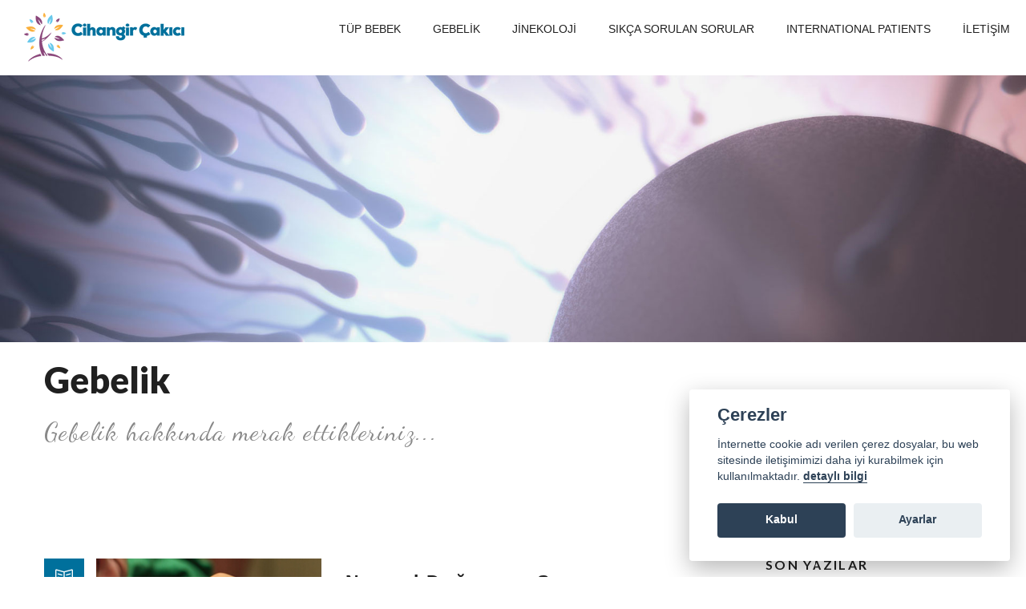

--- FILE ---
content_type: text/html
request_url: https://cihangircakici.com/gallery/gebelik.html
body_size: 5551
content:
<!DOCTYPE html>
<!--[if IE 8]><html class="ie" xmlns="http://www.w3.org/1999/xhtml" xml:lang="en-US" lang="en-US"> <![endif]-->
<!--[if (gte IE 9)|!(IE)]><!-->
<html xmlns="http://www.w3.org/1999/xhtml" xml:lang="en-US" lang="en-US">
<!--<![endif]-->

<head>
    <!-- Global site tag (gtag.js) - Google Analytics -->
    <script async src="https://www.googletagmanager.com/gtag/js?id=UA-127232911-1"></script>
    <script>
        window.dataLayer = window.dataLayer || [];
            function gtag() {
                dataLayer.push(arguments);
            }
            gtag("js", new Date());

            gtag("config", "UA-127232911-1");
        </script>
    <!-- Basic Page Needs -->
    <meta charset="utf-8" />
    <!--[if IE]><meta http-equiv="X-UA-Compatible" content="IE=edge,chrome=1" /><![endif]-->
    <title>Cihangir Çakıcı Tüp Bebek</title>
    <meta name="description" content="Doç.Dr. Cihangir Çakıcı infertilite tedavisi, tüp bebek" />
    <meta name="keywords" content=" tüp bebek, appointment, clinic, doctor, health, health care, hospital, hospitality, laboratory, medical, medicine, patient" />
    <meta name="viewport" content="width=device-width, initial-scale=1, maximum-scale=1" />
    <link rel="stylesheet" type="text/css" href="/assets/stylesheets/bootstrap.css" />
    <link rel="stylesheet" type="text/css" href="/assets/stylesheets/style.css" />
    <link rel="stylesheet" type="text/css" href="/assets/stylesheets/responsive.css" />
    <link rel="stylesheet" type="text/css" href="/assets/stylesheets/colors/color1.css" id="colors" />
    <link rel="stylesheet" type="text/css" href="/assets/stylesheets/animate.css" />
    <link rel="stylesheet" type="text/css" href="/assets/stylesheets/accordiyon.css" />
    <script src="//cdnjs.cloudflare.com/ajax/libs/jquery/3.2.1/jquery.min.js"></script>
    <link rel="stylesheet" href="//use.fontawesome.com/releases/v5.0.7/css/all.css">
    <link href="/assets/images/favicon.ico" rel="shortcut icon" />
    <!--[if lt IE 9]>
            <script src="/assets/javascript/html5shiv.js"></script>
            <script src="/assets/javascript/respond.min.js"></script>
        <![endif]-->
</head>

<body class="page-template-front-page header-sticky home">
    <div class="loader">
        <span class="loader1 block-loader"></span>
        <span class="loader2 block-loader"></span>
        <span class="loader3 block-loader"></span>
    </div>
    <div class="boxed">
        <header id="header" class="header style1 clearfix">
            <div class="header-inner">
                <div id="logo" class="logo">
                    <a href="/index.html" rel="home">
                        <img src="/assets/images/logo.png" alt="Cihangir Çakıcı Tüpbebek Merkezi" />
                    </a>
                </div>
                <div class="nav-wrap">
                    <div class="btn-menu open"></div>
                    <!-- //sandvic menu için -->
                    <nav id="mainnav">
                        <ul class="menu">
                            <li> <a href="/gallery/tupbebek.html">Tüp Bebek</a>
                            </li>
                            <li> <a href="/gallery/gebelik.html">Gebelİk</a>
                            </li>
                            <li>
                                <a href="/gallery/jinekoloji.html">Jİnekolojİ</a>
                            </li>
                            <li>
                                <a href="/sss.html">Sıkça Sorulan Sorular</a>
                            </li>
                            <li>
                                <a href="/gallery/ip.html">International Patients</a>
                            </li>
                            <li>
                                <a href="/iletisim.html">İletİşİm</a>
                            </li>
                        </ul>
                    </nav>
                </div>
            </div>
        </header>
        <div class="entry-page"><div class="sub-banner">
    <img class="banner-img" src="/assets/images/slides/banner-g.jpg" />
    <div class="detail">
        <div class="container">
            <div class="row">
                <div class="col-md-12">
                    <div class="paging">
                        <br />
                        <h2 class="main-title">Gebelik</h2>
                        <p style="
								font-family: 'Dancing Script', cursive;
								font-size: 32px;
								color: #888;
								font-weight: 400;
								letter-spacing: 1.4px;
								padding: 0 0 40px 0;
							">
                            Gebelik hakkında merak ettikleriniz...
                        </p>
                    </div>
                </div>
            </div>
        </div>
    </div>
</div>
<div class="content"><section class="main-content blog-posts">
    <div class="container">
        <div class="row">
            <div class="col-md-9">
                <div class="post-wrap"> 
                    
                    
                    
                    
                    
                    
                    
                    
                    
                    
                    
                    
                    
                    
                    
                    
                    
                    
                    
                    
                    
                    
                    
                    
                    
                    
                    
                    
                    
                    
                    
                    
                    
                    
                    
                    
                    
                    
                    
                    
                    
                    
                    
                    
                    
                    
                    
                    
                    
                    
                    
                    
                    
                    
                    
                    
                    
                    
                    
                    
                    
                    
                    
                    
                    
                    
                    
                    
                    
                    
                    
                    
                    
                    
                    
                    
                    
                    
                    <article class="entry format-standard">
                        <div class="feature-post">
                            <div class="type-post">
                            </div><!-- /.type-post -->
                            <div class="entry-image">
                                <img src="/assets/images/tupbebek/normal_dogum_ve_sezaryen.jpg" alt="">
                            </div>
                        </div>
                        <div class="main-post">
                            <h2 class="entry-title"> Normal Doğum ve Sezaryen </h2>
                            <div class="entry-content">
                                Bir kadın normal doğum istiyorsa ve bu şansı varsa, ...<span class="more-link">
                                    <a href=" /posts/2021-01-01-normal-dogum-ve-sezaryen.html ">devamı... <i class="material-icons">chevron_right</i></a>
                                </span>
                                <div class="entry-meta"> </div>
                            </div><!-- /.entry-post -->
                        </div><!-- /.main-post -->
                    </article>
                    
                    
                    
                    <article class="entry format-standard">
                        <div class="feature-post">
                            <div class="type-post">
                            </div><!-- /.type-post -->
                            <div class="entry-image">
                                <img src="/assets/images/tupbebek/kadin_infertilitesi.jpg" alt="">
                            </div>
                        </div>
                        <div class="main-post">
                            <h2 class="entry-title"> Kadın İnfertilitesi </h2>
                            <div class="entry-content">
                                Düzenli ilişkiye rağmen 12 ay süre ile gebe kalamayan hastalar infertil kabul edilirler...<span class="more-link">
                                    <a href=" /posts/2021-01-01-kadin-infertilitesi.html ">devamı... <i class="material-icons">chevron_right</i></a>
                                </span>
                                <div class="entry-meta"> </div>
                            </div><!-- /.entry-post -->
                        </div><!-- /.main-post -->
                    </article>
                    
                    
                    
                    <article class="entry format-standard">
                        <div class="feature-post">
                            <div class="type-post">
                            </div><!-- /.type-post -->
                            <div class="entry-image">
                                <img src="/assets/images/tupbebek/gebelikte_torch_paneli.jpg" alt="">
                            </div>
                        </div>
                        <div class="main-post">
                            <h2 class="entry-title"> Gebelikte Torch Paneli </h2>
                            <div class="entry-content">
                                Gebelik sürecinde gelişen herhangi bir enfeksiyonun fetusu etkileme ve fetuse geçme durumu söz konusu olabilir...<span class="more-link">
                                    <a href=" /posts/2021-01-01-gebelikte-torch-paneli.html ">devamı... <i class="material-icons">chevron_right</i></a>
                                </span>
                                <div class="entry-meta"> </div>
                            </div><!-- /.entry-post -->
                        </div><!-- /.main-post -->
                    </article>
                    
                    
                    
                    <article class="entry format-standard">
                        <div class="feature-post">
                            <div class="type-post">
                            </div><!-- /.type-post -->
                            <div class="entry-image">
                                <img src="/assets/images/tupbebek/gebelikte_beslenme.jpg" alt="">
                            </div>
                        </div>
                        <div class="main-post">
                            <h2 class="entry-title"> Gebelikte beslenme </h2>
                            <div class="entry-content">
                                Gebelikte aşırı kilo alınması arzu edilmeyen bir durumdur.<span class="more-link">
                                    <a href=" /posts/2021-01-01-gebelikte-beslenme.html ">devamı... <i class="material-icons">chevron_right</i></a>
                                </span>
                                <div class="entry-meta"> </div>
                            </div><!-- /.entry-post -->
                        </div><!-- /.main-post -->
                    </article>
                    
                    
                    
                    <article class="entry format-standard">
                        <div class="feature-post">
                            <div class="type-post">
                            </div><!-- /.type-post -->
                            <div class="entry-image">
                                <img src="/assets/images/tupbebek/gebelikte_ameliyat_olunur_mu.jpg" alt="">
                            </div>
                        </div>
                        <div class="main-post">
                            <h2 class="entry-title"> Gebelikte Ameliyat Olunur mu Riskli midir? </h2>
                            <div class="entry-content">
                                40 haftalık gebelik süresince ameliyat gerektiren bazı hastalıklar söz konusu olabilir...<span class="more-link">
                                    <a href=" /posts/2021-01-01-gebelikte-ameliyat-olunur-mu.html ">devamı... <i class="material-icons">chevron_right</i></a>
                                </span>
                                <div class="entry-meta"> </div>
                            </div><!-- /.entry-post -->
                        </div><!-- /.main-post -->
                    </article>
                    
                    
                    
                    <article class="entry format-standard">
                        <div class="feature-post">
                            <div class="type-post">
                            </div><!-- /.type-post -->
                            <div class="entry-image">
                                <img src="/assets/images/tupbebek/fetal_ekojenik_kardiyak_fokus.jpg" alt="">
                            </div>
                        </div>
                        <div class="main-post">
                            <h2 class="entry-title"> Fetal Ekojenik Kardiyak Fokus </h2>
                            <div class="entry-content">
                                Halk arasında kullanılan deyimi ile “kalpte kireçlenme” olarak anılan fetal ekojenik kardiyak fokus...<span class="more-link">
                                    <a href=" /posts/2021-01-01-fetal-ekojenik-kardiyak-fokus.html ">devamı... <i class="material-icons">chevron_right</i></a>
                                </span>
                                <div class="entry-meta"> </div>
                            </div><!-- /.entry-post -->
                        </div><!-- /.main-post -->
                    </article>
                    
                    
                    
                    <article class="entry format-standard">
                        <div class="feature-post">
                            <div class="type-post">
                            </div><!-- /.type-post -->
                            <div class="entry-image">
                                <img src="/assets/images/tupbebek/epidural_ile_dogum_ve_sezaryen.jpg" alt="">
                            </div>
                        </div>
                        <div class="main-post">
                            <h2 class="entry-title"> Epidural ile Doğum ve Sezaryen </h2>
                            <div class="entry-content">
                                Doğum ağrılarının şiddetini azaltabilmek için senelerdir çeşitli teknikler geliştirilmiştir...<span class="more-link">
                                    <a href=" /posts/2021-01-01-epidural-ile-dogum-ve-sezaryen.html ">devamı... <i class="material-icons">chevron_right</i></a>
                                </span>
                                <div class="entry-meta"> </div>
                            </div><!-- /.entry-post -->
                        </div><!-- /.main-post -->
                    </article>
                    
                    
                    
                    <article class="entry format-standard">
                        <div class="feature-post">
                            <div class="type-post">
                            </div><!-- /.type-post -->
                            <div class="entry-image">
                                <img src="/assets/images/tupbebek/dogum_agrilarini_azaltmada_kullanilan_yontemler.jpg" alt="">
                            </div>
                        </div>
                        <div class="main-post">
                            <h2 class="entry-title"> Doğum Ağrılarını Azaltmada Kullanılan Yöntemler </h2>
                            <div class="entry-content">
                                Kadın Hastalıkları ve Doğum Uzmanı Doç. Dr. Cihangir Çakıcı, doğum ağrılarını azaltmada kullanılan yöntemleri açıkladı...<span class="more-link">
                                    <a href=" /posts/2021-01-01-dogum-agrilarini-azaltmada-kullanilan-yontemler.html ">devamı... <i class="material-icons">chevron_right</i></a>
                                </span>
                                <div class="entry-meta"> </div>
                            </div><!-- /.entry-post -->
                        </div><!-- /.main-post -->
                    </article>
                    
                    
                    
                    <article class="entry format-standard">
                        <div class="feature-post">
                            <div class="type-post">
                            </div><!-- /.type-post -->
                            <div class="entry-image">
                                <img src="/assets/images/tupbebek/bebeklerde_anne_karninda_bobreklerde_genisleme.jpg" alt="">
                            </div>
                        </div>
                        <div class="main-post">
                            <h2 class="entry-title"> Bebeklerde Anne Karnında Böbreklerde Genişleme </h2>
                            <div class="entry-content">
                                Gebelikte ayrıntılı ultrasonların yapılması ile birlikte hamilelik ve yenidoğan bebeklerde böbreklerde genişleme (hidronefroz veya pelvikaliektazi) daha sık karşılaşmaya başladığımız bir durum olmaktadır.<span class="more-link">
                                    <a href=" /posts/2021-01-01-bebeklerde-anne-karninda-bobreklerde-genisleme.html ">devamı... <i class="material-icons">chevron_right</i></a>
                                </span>
                                <div class="entry-meta"> </div>
                            </div><!-- /.entry-post -->
                        </div><!-- /.main-post -->
                    </article>
                    
                    
                    
                    <article class="entry format-standard">
                        <div class="feature-post">
                            <div class="type-post">
                            </div><!-- /.type-post -->
                            <div class="entry-image">
                                <img src="/assets/images/tupbebek/dogum-icin-getirilmesi-gerekenler.jpg" alt="">
                            </div>
                        </div>
                        <div class="main-post">
                            <h2 class="entry-title"> Doğum için Getirilmesi Gerekenler </h2>
                            <div class="entry-content">
                                Doğuma giderken çanta hazırlamak aslında çok kolay...<span class="more-link">
                                    <a href=" /posts/2021-01-01-dogum-icin-getirilmesi-gerekenler.html ">devamı... <i class="material-icons">chevron_right</i></a>
                                </span>
                                <div class="entry-meta"> </div>
                            </div><!-- /.entry-post -->
                        </div><!-- /.main-post -->
                    </article>
                    
                    
                    
                    
                    
                    
                    
                    
                    
                    
                    
                    
                    
                    
                    
                    
                    
                    
                    
                    
                    
                    
                    
                    
                    
                    
                    
                    
                    
                    
                    
                    
                    
                    
                    
                    
                    
                    
                    
                    
                    
                    
                    
                    
                </div>
            </div><!-- /.col-md-9 -->
            <div class="col-md-3">
                <div class="sidebar">
                    <div class="widget widget-popular-news">
                        <h5 class="widget-title">Son Yazılar</h5>
                        <ul class="popular-news clearfix">
                            <li>
                                
                                
                                
                                
                                
                                
                                <div class="post-sec">
                                    <a href="/posts/2021-01-01-dogum-icin-getirilmesi-gerekenler.html" class="title">Doğum için Getirilmesi Gerekenler</a>
                                </div>
                                
                                <div class="post-sec">
                                    <a href="/posts/2021-01-01-kadin-infertilitesi.html" class="title">Kadın İnfertilitesi</a>
                                </div>
                                
                                <div class="post-sec">
                                    <a href="/posts/2021-01-01-gebelikte-torch-paneli.html" class="title">Gebelikte Torch Paneli</a>
                                </div>
                                
                                <div class="post-sec">
                                    <a href="/posts/2021-01-01-gebelikte-beslenme.html" class="title">Gebelikte beslenme</a>
                                </div>
                                
                                <div class="post-sec">
                                    <a href="/posts/2021-01-01-gebelikte-ameliyat-olunur-mu.html" class="title">Gebelikte Ameliyat Olunur mu Riskli midir?</a>
                                </div>
                                
                            </li>
                        </ul>
                    </div>
                    <div class="widget widget-tags">
                        <h5 class="widget-title">Etiketler</h5>
                        <div class="tag-list">
                            
                            <a href="/tags/epidural.html"> epidural 
                            <a href="/tags/infertil.html"> infertil 
                            <a href="/tags/gebelik.html"> gebelik 
                            <a href="/tags/kilo.html"> kilo 
                            <a href="/tags/gebelikte_ameliyat.html"> gebelikte_ameliyat 
                            <a href="/tags/fetal.html"> fetal 
                            <a href="/tags/Epidural.html"> Epidural 
                            <a href="/tags/epidural.html"> epidural 
                            <a href="/tags/hidronefroz.html"> hidronefroz 
                            <a href="/tags/dogum.html"> dogum </a>
                        </div>
                    </div>
                </div>
            </div>
        </div>
    </div>
</section></div></div>
        <footer class="footer flat-animation" data-animation="fadeInUp" data-animation-delay="0" data-animation-offset="75%">
            <div class="footer-widgets">
                <div class="container">
                    <div class="row">
                        <div class="col-md-4">
                            <div class="widget widget_text">
                                <div class="textwidget">
                                    <img src="/assets/images/logo-footer.png" alt="Cihangir Çakıcı Tüpbebek Merkezi" />
                                    <p></p>
                                </div>
                            </div>
                        </div>
                        <div class="col-md-4">
                            <div class="widget widget_text">
                                <h5 class="widget-title">İLETİŞİM</h5>
                                <div class="textwidget">
                                    <p>
                                        <i class="fas fa-map-marker-alt"></i> Tepe Prime İş Mrk. A Blok No.39-40 <br>Ankara Türkiye
                                        <br>
                                        <i class="far fa-envelope"></i> dr.ccakici@gmail.com
                                        <br>
                                        <i class="fas fa-phone"></i> +90 312 466 25 00
                                        <br>
                                        <i class="fas fa-phone"></i> +90 312 286 39 00
                                        <br>
                                        <i class="fas fa-phone"></i> +90 312 467 68 68
                                        <br>
                                        <i class="fas fa-mobile-alt"></i> +90 538 442 22 62
                                        <br>
                                        <i class="fas fa-fax"></i> +90 312 468 49 49
                                        <br>
                                    </p>
                                </div>
                            </div>
                        </div>
                        <div class="col-md-4">
                            <div class="widget widget_text">
                                <h5 class="textwidget"></h5>
                                <div class="textwidget">
                                    <p><a href="/AydinlatmaMetni.html">Aydınlatma Metni</a></p>
                                    <p>
                                        <a href="/veri_guvenligi_gizliligi_cerez_politikasi.html">Veri Güvenliği, Gizliliği ve  Çerez Politikası</a>
                                    </p>
                                    <p>
                                        <a href="/basvuruformuAydinlatmaMetni.html">Basvuru Formu Aydinlatma Metni</a>
                                    </p>
                                    <p><a href="/basvuruformu.html">Basvuru Formu</a></p>
                                </div>
                            </div>
                        </div>
                    </div>
                </div>
            </div>
            <a class="go-top style1">
                <i class="zmdi zmdi-long-arrow-up"></i>
            </a>
        </footer>
        <div class="bottom">
            <div class="container">
                <div class="row">
                    <div class="col-md-12 text-center">
                        <div class="copyright">
                            <p>
                                <a href="http://fersberg.com" target="_blank">FersBerg ©2021</a>
                            </p>
                        </div>
                    </div>
                </div>
            </div>
        </div>
    </div>
</body>
<a class="go-top">
    <i class="zmdi zmdi-long-arrow-up"></i>
</a>
<script type="text/javascript" src="/assets/javascript/jquery.min.js"></script>
<script type="text/javascript" src="/assets/javascript/bootstrap.min.js"></script>
<script type="text/javascript" src="/assets/javascript/jquery.easing.js"></script>
<script type="text/javascript" src="/assets/javascript/jquery.flexslider-min.js"></script>
<script type="text/javascript" src="/assets/javascript/owl.carousel.js"></script>
<script type="text/javascript" src="/assets/javascript/jquery.isotope.min.js"></script>
<script type="text/javascript" src="/assets/javascript/imagesloaded.min.js"></script>
<script type="text/javascript" src="/assets/javascript/jquery-countTo.js"></script>
<script type="text/javascript" src="/assets/javascript/jquery-waypoints.js"></script>
<script type="text/javascript" src="/assets/javascript/jquery-ui-datepicker.js"></script>
<script type="text/javascript" src="/assets/javascript/jquery-validate.js"></script>
<script type="text/javascript" src="/assets/javascript/jquery.mb.YTPlayer.js"></script>
<script type="text/javascript" src="/assets/javascript/jquery.cookie.js"></script>
<script type="text/javascript" src="/assets/javascript/jquery.fitvids.js"></script>
<script type="text/javascript" src="/assets/javascript/main.js"></script>
<script type="text/javascript" src="/assets/javascript/jquery.themepunch.tools.min.js"></script>
<script type="text/javascript" src="/assets/javascript/jquery.themepunch.revolution.min.js"></script>
<script type="text/javascript" src="/assets/javascript/slider.js"></script>
<script src="https://api.mapbox.com/mapbox-gl-js/v2.1.1/mapbox-gl.js"></script>
<link href="https://api.mapbox.com/mapbox-gl-js/v2.1.1/mapbox-gl.css" rel="stylesheet" />
<!-- çerez -->
<script>
mapboxgl.accessToken = "pk.eyJ1IjoiYmNha2ljaSIsImEiOiJja29mZmN2a3UwZW9nMm5wMjF5anZua2lvIn0.j7nXfxqhS2ewm6pDcLvmbw";
var map = new mapboxgl.Map({
    container: "map",
    style: "mapbox://styles/mapbox/streets-v11",
    center: [32.75494925202656, 39.908152320934846],
    zoom: 14.24,
});
// Create a default Marker and add it to the map.
var marker1 = new mapboxgl.Marker().setLngLat([32.75494925202656, 39.908152320934846]).addTo(map);
</script>
<script src="/assets/javascript/cookieconsent.js"></script>
<script>
// obtain cookieconsent plugin
var cc = initCookieConsent();

// run plugin with config object
cc.run({
    autorun: true,
    delay: 0,
    current_lang: "tr",
    theme_css: "/assets/stylesheets/cookieconsent.css",
    autoclear_cookies: true,
    autoload_css: true,
    cookie_expiration: 365,

    onAccept: function(cookies) {
        if (cc.allowedCategory("analytics_cookies")) {
            cc.loadScript("https://www.google-analytics.com/analytics.js", function() {
                ga("create", "UA-127232911-1", "auto");
                ga("send", "pageview");
            });
        }
    },

    languages: {
        en: {
            consent_modal: {
                title: "I use cookies",
                description: 'Hi, this website uses essential cookies to ensure its proper operation and tracking cookies to understand how you interact with it. The latter will be set only upon approval. <a aria-label="Cookie policy" class="cc-link" href="#">Read more</a>',
                primary_btn: {
                    text: "Accept",
                    role: "accept_all", //'accept_selected' or 'accept_all'
                },
                secondary_btn: {
                    text: "Settings",
                    role: "settings", //'settings' or 'accept_necessary'
                },
            },
            settings_modal: {
                title: "Cookie preferences",
                save_settings_btn: "Save settings",
                accept_all_btn: "Accept all",
                cookie_table_headers: [
                    { col1: "Name" },
                    { col2: "Domain" },
                    { col3: "Expiration" },
                    { col4: "Description" },
                    { col5: "Type" },
                ],
                blocks: [{
                        title: "Cookie usage",
                        description: "I use cookies to ensure the basic functionalities of the website and to enhance your online experience. You can choose for each category to opt-in/out whenever you want.",
                    },
                    {
                        title: "Strictly necessary cookies",
                        description: "These cookies are essential for the proper functioning of my website. Without these cookies, the website would not work properly.",
                        toggle: {
                            value: "necessary_cookies",
                            enabled: true,
                            readonly: true,
                        },
                    },
                    {
                        title: "Analytics cookies",
                        description: "These cookies ollect information about how you use the website, which pages you visited and which links you clicked on. All of the data is anonymized and cannot be used to identify you.",
                        toggle: {
                            value: "analytics_cookies",
                            enabled: false,
                            readonly: false,
                        },
                        cookie_table: [{
                                col1: "_ga",
                                col2: "google.com",
                                col3: "2 years",
                                col4: "description ...",
                                col5: "Permanent cookie",
                            },
                            {
                                col1: "_gat",
                                col2: "google.com",
                                col3: "1 minute",
                                col4: "description ...",
                                col5: "Permanent cookie",
                            },
                            {
                                col1: "_gid",
                                col2: "google.com",
                                col3: "1 day",
                                col4: "description ...",
                                col5: "Permanent cookie",
                            },
                        ],
                    },
                    {
                        title: "More information",
                        description: 'For any queries in relation to my policy on cookies and your choices, please <a class="cc-link" href="mailto:info@cihangircakici.com">contact me</a>.',
                    },
                ],
            },
        },
        tr: {
            consent_modal: {
                title: "Çerezler",
                description: 'İnternette cookie adı verilen çerez dosyalar, bu web sitesinde iletişimimizi daha iyi kurabilmek için kullanılmaktadır. <a aria-label="Cookie policy" class="cc-link" href="veri_guvenligi_gizliligi_cerez_politikasi.html">detaylı bilgi</a>',
                primary_btn: {
                    text: "Kabul",
                    role: "accept_all", //'accept_selected' or 'accept_all'
                },
                secondary_btn: {
                    text: "Ayarlar",
                    role: "settings", //'settings' or 'accept_necessary'
                },
            },
            settings_modal: {
                title: "Çerez Tercihleri",
                save_settings_btn: "Ayarları kaydet",
                accept_all_btn: "Tümünü Kabul et",
                cookie_table_headers: [
                    { col1: "Name" },
                    { col2: "Domain" },
                    { col3: "Expiration" },
                    { col4: "Description" },
                    { col5: "Type" },
                ],
                blocks: [{
                        title: "Çerez Kullanımı",
                        description: "Web sitesinin temel işlevlerini sağlamak ve çevrimiçi deneyiminizi geliştirmek için tanımlama bilgileri. Her kategori için istediğiniz zaman katılmayı / devre dışı bırakmayı seçebilirsiniz.",
                    },
                    {
                        title: "Kesinlikle gerekli olan çerezler",
                        description: "Bu çerezler, web sitemin düzgün çalışması için gereklidir. Bu çerezler olmadan web sitesi düzgün çalışmayacaktır.",
                        toggle: {
                            value: "necessary_cookies",
                            enabled: true,
                            readonly: true,
                        },
                    },
                    {
                        title: "Analitik Çerezleri",
                        description: "Bu çerezler, web sitesini nasıl kullandığınız, hangi sayfaları ziyaret ettiğiniz ve hangi bağlantılara tıkladığınız hakkında bilgi toplar. Tüm veriler anonimleştirilmiştir ve kimliğinizi belirlemek için kullanılamaz.",
                        toggle: {
                            value: "analytics_cookies",
                            enabled: false,
                            readonly: false,
                        },
                        cookie_table: [{
                                col1: "_ga",
                                col2: "google.com",
                                col3: "2 years",
                                col4: "description ...",
                                col5: "Permanent cookie",
                            },
                            {
                                col1: "_gat",
                                col2: "google.com",
                                col3: "1 minute",
                                col4: "description ...",
                                col5: "Permanent cookie",
                            },
                            {
                                col1: "_gid",
                                col2: "google.com",
                                col3: "1 day",
                                col4: "description ...",
                                col5: "Permanent cookie",
                            },
                        ],
                    },
                    {
                        title: "Daha fazla bilgi",
                        description: 'Çerezler ve seçimlerinizle ilgili çerez politikamızla ilgili sorularınız için lütfen <a class="cc-link" href="mailto:info@cihangircakici.com">mesaj atınız</a>.',
                    },
                ],
            },
        },
    },
});
</script>
</body>

</html>

--- FILE ---
content_type: text/css
request_url: https://cihangircakici.com/assets/stylesheets/style.css
body_size: 7914
content:
@import url("font-awesome.css");
@import url("flexslider.css");
@import url("owl.carousel.css");
@import url("shortcodes.css");
@import url("datepicker.css");
@import url("revolution-slider.css");
@import url("simple-line-icons.css");
@import url("material-design-iconic-font.min.css");
@import url("material-icons.css");
@import url("https://fonts.googleapis.com/css?family=Droid+Serif:400,400italic,700,700italic");
@import url("https://fonts.googleapis.com/css?family=Lato:400,300,300italic,400italic,700,700italic,900");
@import url("https://fonts.googleapis.com/css?family=Dancing+Script:400,700");

/**
  * Reset
  * Repeatable Patterns
  * Header
  * Page Title
  * Blog
  * Blog v.1
  * Blog Single
  * Widgets
  * widget search
  * widget latest posts
  * widget tag
  * flat-socials
  * Switcher
  * GoTop Button
  * Footer
  * Footer widget
  * Bottom
  * Parallax
  * Boxed
  * Revolution Slider
*/

/* Reset
-------------------------------------------------------------- */
html {
    overflow-y: scroll;
    -webkit-text-size-adjust: 100%;
    -ms-text-size-adjust: 100%;
}

body {
    line-height: 1;
    -webkit-font-smoothing: antialiased;
    -webkit-text-size-adjust: 100%;
    -ms-text-size-adjust: 100%;
}

a,
abbr,
acronym,
address,
applet,
article,
aside,
audio,
b,
big,
blockquote,
body,
caption,
canvas,
center,
cite,
code,
dd,
del,
details,
dfn,
dialog,
div,
dl,
dt,
em,
embed,
fieldset,
figcaption,
figure,
form,
footer,
header,
hgroup,
h1,
h2,
h3,
h4,
h5,
h6,
html,
i,
iframe,
img,
ins,
kbd,
label,
legend,
li,
mark,
menu,
nav,
object,
ol,
output,
p,
pre,
q,
ruby,
s,
samp,
section,
small,
span,
strike,
strong,
sub,
summary,
sup,
tt,
table,
tbody,
textarea,
tfoot,
thead,
time,
tr,
th,
td,
u,
ul,
var,
video {
    font-family: inherit;
    font-size: 100%;
    font-weight: inherit;
    font-style: inherit;
    vertical-align: baseline;
    margin: 0;
    padding: 0;
    border: 0;
    outline: 0;
    background: transparent;
}

article,
aside,
details,
figcaption,
figure,
footer,
header,
hgroup,
menu,
nav,
section {
    display: block;
}

ol,
ul {
    list-style: none;
}

blockquote,
q {
    -webkit-hyphens: none;
    -moz-hyphens: none;
    -ms-hyphens: none;
    hyphens: none;
    quotes: none;
}

figure {
    margin: 0;
}

:focus {
    outline: 0;
}

img {
    border: 0;
    -ms-interpolation-mode: bicubic;
    vertical-align: middle;
}

legend {
    white-space: normal;
}

button,
input,
select,
textarea {
    font-size: 100%;
    margin: 0;
    max-width: 100%;
    vertical-align: baseline;
    -webkit-box-sizing: border-box;
    -moz-box-sizing: border-box;
    box-sizing: border-box;
}

button,
input {
    line-height: normal;
}

input,
textarea {
    background-image: -webkit-linear-gradient(hsla(0, 0%, 100%, 0), hsla(0, 0%, 100%, 0));
    /* Removing the inner shadow, rounded corners on iOS inputs */
}

button,
input[type="button"],
input[type="reset"],
input[type="submit"] {
    line-height: 1;
    cursor: pointer;
    /* Improves usability and consistency of cursor style between image-type 'input' and others */
    -webkit-appearance: button;
    /* Corrects inability to style clickable 'input' types in iOS */
    border: none;
}

input[type="checkbox"],
input[type="radio"] {
    padding: 0;
    /* Addresses excess padding in IE8/9 */
}

input[type="search"] {
    -webkit-appearance: textfield;
    /* Addresses appearance set to searchfield in S5, Chrome */
}

input[type="search"]::-webkit-search-decoration {
    /* Corrects inner padding displayed oddly in S5, Chrome on OSX */
    -webkit-appearance: none;
}

button::-moz-focus-inner,
input::-moz-focus-inner {
    /* Corrects inner padding and border displayed oddly in FF3/4 www.sitepen.com/blog/2008/05/14/the-devils-in-the-details-fixing-dojos-toolbar-buttons/ */
    border: 0;
    padding: 0;
}

*,
*:before,
*:after {
    -webkit-box-sizing: border-box;
    -moz-box-sizing: border-box;
    box-sizing: border-box;
}

/* Repeatable Patterns
-------------------------------------------------------------- */
*,
*:before,
*:after {
    -webkit-box-sizing: border-box;
    -moz-box-sizing: border-box;
    box-sizing: border-box;
}

body {
    font: 14px/25px "Droid Serif", sans-serif;
    font-weight: 400;
    background-color: #fff;
    color: #202020;
}

a {
    text-decoration: none;
    -webkit-transition: all 0.3s ease-in-out;
    -moz-transition: all 0.3s ease-in-out;
    -ms-transition: all 0.3s ease-in-out;
    -o-transition: all 0.3s ease-in-out;
    transition: all 0.3s ease-in-out;
}

a:hover,
a:focus {
    color: #00709c;
    text-decoration: none;
    outline: 0;
    -webkit-transition: all 0.3s ease-in-out;
    -moz-transition: all 0.3s ease-in-out;
    -ms-transition: all 0.3s ease-in-out;
    -o-transition: all 0.3s ease-in-out;
    transition: all 0.3s ease-in-out;
}

ul,
ol {
    padding: 0;
}

img {
    max-width: 100%;
    height: auto;
}

.img-left {
    margin: -10px 50px 0 0 !important;
    float: left;
}

.img-right {
    margin: 0 0 0 50px !important;
    float: right;
}

b,
strong {
    font-weight: 900;
}

.entry-page p {
    margin-bottom: 25px;
}

.padding-left61px {
    padding-left: 61px;
}

.about-wrap.padding-left61px {
    padding-right: 15px;
}

.margin-top93px {
    margin-top: 93px;
}

h1 {
    font: 50px/50px "Lato", sans-serif;
}

h2 {
    font: 45px/45px "Lato", sans-serif;
}

h3 {
    font: 30px/30px "Lato", sans-serif;
}

h4 {
    font: 25px/25px "Lato", sans-serif;
}

h5 {
    font: 22px/22px "Lato", sans-serif;
}

h6 {
    font: 20px/20px "Lato", sans-serif;
}

h1,
h2,
h4,
h5,
h6 {
    color: #202020;
    font-weight: 800;
    margin: 0 0 30px;
}

button {
    border: none;
}

button,
input[type="button"],
input[type="reset"],
input[type="submit"] {
    font-size: 12px;
    font-family: "Lato", sans-serif;
    font-weight: 700;
    color: #202020;
    background-color: transparent;
    text-transform: uppercase;
    border-width: 1px;
    border-style: solid;
    border-color: #202020;
    padding: 7px 21px;
    -webkit-transition: all 0.3s ease 0s;
    -moz-transition: all 0.3s ease 0s;
    -ms-transition: all 0.3s ease 0s;
    -o-transition: all 0.3s ease 0s;
    transition: all 0.3s ease 0s;
}

select,
textarea,
input[type="text"],
input[type="password"],
input[type="datetime"],
input[type="datetime-local"],
input[type="date"],
input[type="month"],
input[type="time"],
input[type="week"],
input[type="number"],
input[type="email"],
input[type="url"],
input[type="search"],
input[type="tel"],
input[type="color"] {
    width: 100%;
    font-style: italic;
    font-size: 14px;
    border: 1px solid #e5e5e5;
    color: #a0a0a0;
    background-color: transparent;
    height: 50px;
    padding: 12px 30px;
    border-radius: 0;
    -webkit-transition: all 0.3s ease-in-out;
    -moz-transition: all 0.3s ease-in-out;
    -ms-transition: all 0.3s ease-in-out;
    -o-transition: all 0.3s ease-in-out;
    transition: all 0.3s ease-in-out;
}

textarea:focus,
input[type="text"]:focus,
input[type="password"]:focus,
input[type="datetime"]:focus,
input[type="datetime-local"]:focus,
input[type="date"]:focus,
input[type="month"]:focus,
input[type="time"]:focus,
input[type="week"]:focus,
input[type="number"]:focus,
input[type="email"]:focus,
input[type="url"]:focus,
input[type="search"]:focus,
input[type="tel"]:focus,
input[type="color"]:focus {
    -webkit-box-shadow: none;
    -moz-box-shadow: none;
    box-shadow: none;
}

textarea {
    width: 100%;
    height: 166px;
    padding: 15px 30px;
}

input[type="checkbox"] {
    display: inline;
}

textarea:-moz-placeholder,
textarea::-moz-placeholder,
input:-moz-placeholder,
input::-moz-placeholder {
    color: #a0a0a0;
    opacity: 1;
}

input:-ms-input-placeholder {
    color: #a0a0a0;
}

textarea::-webkit-input-placeholder,
input::-webkit-input-placeholder {
    color: #a0a0a0;
    opacity: 1;
}

/* bootstrap resetting elements */
.btn {
    background-image: none;
}

textarea,
input[type="text"],
input[type="submit"],
input[type="password"],
input[type="datetime"],
input[type="datetime-local"],
input[type="date"],
input[type="month"],
input[type="time"],
input[type="week"],
input[type="number"],
input[type="email"],
input[type="url"],
input[type="search"],
input[type="tel"],
input[type="color"],
.uneditable-input,
.dropdown-menu,
.navbar .nav>.active>a,
.navbar .nav>.active>a:hover,
.navbar .nav>.active>a:focus {
    -webkit-appearance: none;
    text-shadow: none;
    -webkit-box-shadow: none;
    -moz-box-shadow: none;
    -o-box-shadow: none;
    box-shadow: none;
    color: #a0a0a0;
}

.blog-single .entry p {
    margin-bottom: 25px;
}

/* Header
-------------------------------------------------------------- */
.header-inner {
    max-width: 1920px;
}

.header-inner .logo,
.header-inner .nav-wrap {
    float: left;
}

.header-inner .logo {
    margin-top: 16px;
    padding: 0 198px 0 30px;
    margin-bottom: 17px;
}

.header-inner .language-wrap ul li {
    display: inline-block;
    padding-right: 21px;
    position: relative;
}

.header-inner .language-wrap ul li.current a {
    color: #202020;
}

.header-inner .language-wrap ul li a:hover {
    color: #00709c;
}

.header-inner .language-wrap ul li.current:after {
    position: absolute;
    right: 8px;
    top: 25px;
    content: "/";
    color: #202020;
}

.header-inner .language-wrap ul,
.header-inner .language-wrap .btn-menu-active {
    float: right;
}

.header-inner .language-wrap .btn-menu-active {
    text-align: center;
    padding: 0 25px;
    border-left: 1px solid #e5e5e5;
}

.header-inner .language-wrap .btn-menu-active a {
    line-height: 73px;
}

.header-inner .language-wrap ul li a {
    text-transform: uppercase;
    font-family: "Lato", sans-serif;
    font-size: 12px;
    color: #a5a5a5;
    line-height: 73px;
}

/* Header style2 */
.header.style2 .header-inner .logo {
    padding: 0 208px 0 30px;
}

.header.style2 .btn-menu-active {
    float: left;
    text-align: center;
    padding: 0 25px;
    border-right: 1px solid #e5e5e5;
    height: 73px;
    line-height: 73px;
}

.header.style2 .setting-wrap ul li {
    display: inline-block;
    padding: 0 25px;
    border-left: 1px solid #e5e5e5;
    position: relative;
}

.header.style2 .setting-wrap ul li a i {
    font-size: 22px;
    margin-top: 27px;
}

.header.style2 .setting-wrap ul li a {
    color: #202020;
    line-height: 56px;
    display: inline-block;
}

.header.style2 .setting-wrap ul li a:hover {
    color: #00709c;
}

.header.style2 #mainnav>ul>li>a,
.header.style3 #mainnav>ul>li>a {
    line-height: 30px;
}

.header.style2 #mainnav>ul>li.home>a {
    border: 2px solid #00709c;
    padding: 0 21px 0 19px;
}

/* Header style3 */
.header.style3 .header-inner .logo {
    padding: 0 394px 0 30px;
}

.header.style3 #mainnav>ul>li.home>a {
    border: 2px solid #00709c;
    padding: 0 21px 0 19px;
}

.header.style3 .header-inner .language-wrap .btn-menu-active {
    border-left: 0;
}

.setting-wrap {
    float: right;
}

/* Header Fix */
#header.downscrolled {
    position: fixed;
    top: 0;
    width: 100%;
    -ms-filter: "progid:DXImageTransform.Microsoft.Alpha(Opacity=0)";
    opacity: 0;
    filter: alpha(opacity=0);
    top: -60px;
    max-width: 1920px;
    margin: 0 auto;
    z-index: 999999;
    -webkit-transition: all 0.5s ease-in-out;
    -moz-transition: all 0.5s ease-in-out;
    -ms-transition: all 0.5s ease-in-out;
    -o-transition: all 0.5s ease-in-out;
    transition: all 0.5s ease-in-out;
}

#header.upscrolled {
    opacity: 1;
    top: 0;
    max-width: 1920px;
    margin: 0 auto;
    background: #fff;
    z-index: 999999;
}

.home-boxed #header.downscrolled,
.home-boxed #header.upscrolled {
    width: 90.4%;
}

/* navigation */
#mainnav ul li {
    position: relative;
}

#mainnav li:hover>ul {
    -ms-filter: "progid:DXImageTransform.Microsoft.Alpha(Opacity=100)";
    filter: alpha(opacity=100);
    opacity: 1;
    visibility: visible;
    -webkit-transform: translate(0, 0);
    -moz-transform: translate(0, 0);
    -ms-transform: translate(0, 0);
    -o-transform: translate(0, 0);
    transform: translate(0, 0);
}

#mainnav ul li ul li:hover>ul {
    left: 200px;
}

#mainnav ul li a {
    text-transform: uppercase;
    font-size: 14px;
    font-family: "roboto", sans-serif;
    font-weight: 400;
    color: #202020;
}

#mainnav ul li a:hover {
    color: #00709c;
}

#mainnav ul li ul li a:hover {
    padding-left: 5px;
}

#mainnav>ul>li {
    float: left;
    padding: 19px 10px 0px 10px;
}

#mainnav>ul>li>a {
    font-size: 14px;
    display: inline-block;
    position: relative;
    line-height: 34px;
    padding: 0 10px;
}

#mainnav>ul>li.active>a {
    color: #00709c;
}

#mainnav ul li ul {
    width: 200px;
    background: #fff;
    position: absolute;
    z-index: 9999;
    left: 0;
    top: 100%;
    -ms-filter: "progid:DXImageTransform.Microsoft.Alpha(Opacity=0)";
    opacity: 0;
    filter: alpha(opacity=0);
    visibility: hidden;
    -webkit-transform: translate(0px, 10px);
    -moz-transform: translate(0px, -10px);
    -ms-transform: translate(0px, -10px);
    -o-transform: translate(0px, -10px);
    transform: translate(0px, -10px);
    -webkit-transition: all 0.2s ease-in-out;
    -moz-transition: all 0.2s ease-in-out;
    -ms-transition: all 0.2s ease-in-out;
    -o-transition: all 0.2s ease-in-out;
    transition: all 0.2s ease-in-out;
}

#mainnav ul li ul li {
    padding: 10px 0 10px 15px;
    border-top: 1px solid #00709c;
}

#mainnav ul li ul li:first-child {
    border: none;
}

#mainnav ul li ul li ul {
    left: 215px;
    top: 0;
    margin-left: -30px;
    background-color: #fffcf2;
}

#mainnav ul li ul li ul li {
    border-color: #e5e2d4;
}

#mainnav ul li ul li ul li a {
    color: #323232;
}

#mainnav ul li ul li ul li a:hover {
    color: #f1c40f;
}

.header.style1 #mainnav>ul>li.home>a:before,
.header.style1 #mainnav>ul>li.home>a:after {
    width: 100%;
    height: 2px;
    background-color: #00709c;
    content: "";
    position: absolute;
    left: 0;
    opacity: 1;
}

.header.style1 #mainnav ul li.home a:before {
    top: 0;
}

.header.style1 #mainnav ul li.home a:after {
    bottom: 0;
}

.header.style1 #mainnav>ul>li>a:before,
.header.style1 #mainnav>ul>li>a:after {
    width: 100%;
    height: 2px;
    background-color: #00709c;
    content: "";
    position: absolute;
    left: 0;
    -ms-filter: "progid:DXImageTransform.Microsoft.Alpha(Opacity=0)";
    opacity: 0;
    filter: alpha(opacity=0);
    -webkit-transition: all 0.3s ease;
    -moz-transition: all 0.3s ease;
    -ms-transition: all 0.3s ease;
    -o-transition: all 0.3s ease;
    transition: all 0.3s ease;
}

.header.style1 #mainnav ul li a:before {
    top: -100%;
}

.header.style1 #mainnav ul li a:after {
    bottom: -100%;
}

.header.style1 #mainnav ul li a:hover:before {
    top: -1px;
    opacity: 1;
}

.header.style1 #mainnav ul li a:hover:after {
    bottom: -1px;
    opacity: 1;
}

/* Mobile navigation
---------------------------------------- */
#mainnav-mobi {
    display: block;
    margin: 0 auto;
    width: 100%;
    background-color: #202020;
    position: absolute;
    z-index: 9999;
    left: 0;
}

#mainnav-mobi ul {
    display: block;
    list-style: none;
    margin: 0;
    padding: 0;
}

#mainnav-mobi ul li {
    margin: 0;
    position: relative;
    text-align: left;
    border-top: 1px solid #252525;
    cursor: pointer;
}

#mainnav-mobi ul>li>a {
    text-decoration: none;
    height: 55px;
    line-height: 55px;
    padding: 0 50px;
    color: #fff;
}

#mainnav-mobi ul.sub-menu {
    top: 100%;
    left: 0;
    z-index: 2000;
    position: relative;
    background-color: #161625;
}

#mainnav-mobi>ul>li>ul>li,
#mainnav-mobi>ul>li>ul>li>ul>li {
    position: relative;
    border-top: 1px solid #252525;
    background-color: #222;
}

#mainnav-mobi>ul>li>ul>li>a {
    padding-left: 70px !important;
}

#mainnav-mobi>ul>li>ul>li>ul>li a {
    padding-left: 90px !important;
}

#mainnav-mobi ul.sub-menu>li>a {
    display: block;
    text-decoration: none;
    padding: 0 60px;
    border-top-color: rgba(255, 255, 255, 0.1);
    -webkit-transition: all 0.2s ease-out;
    -moz-transition: all 0.2s ease-out;
    -o-transition: all 0.2s ease-out;
    transition: all 0.2s ease-out;
}

#mainnav-mobi>ul>li>ul>li:first-child a {
    border-top: none;
}

#mainnav-mobi ul.sub-menu>li>a:hover,
#mainnav-mobi>ul>li>ul>li.active>a {
    color: #fff;
}

.btn-menu {
    float: right;
    font-size: 32px;
    color: #00709c;
    text-align: center;
    width: 45px;
    height: 73px;
    text-align: center;
    line-height: 73px;
    cursor: pointer;
    font-family: "Material Icons";
    display: none;
}

.btn-menu:before {
    content: "\E5D2";
    -webkit-transition: all 0.3s ease-out;
    -moz-transition: all 0.3s ease-out;
    -ms-transition: all 0.3s ease-out;
    -o-transition: all 0.3s ease-out;
    transition: all 0.3s ease-out;
}

.btn-menu.active:before {
    content: "\E5CD";
}

.btn-submenu {
    position: absolute;
    right: 20px;
    top: 0;
    font-family: "Material Icons";
    font-size: 24px;
    line-height: 60px;
    text-align: center;
    cursor: pointer;
    width: 70px;
    height: 44px;
}

.btn-submenu:before {
    content: "\E5CF";
    color: #fff;
}

.btn-submenu.active:before {
    content: "\E5CE";
}

/* Page Title
-------------------------------------------------------------- */
.page-title {
    background: url(../images/page-title.jpg) no-repeat center top;
    background-size: cover;
}

.page-title-heading h1 {
    font-family: "Lato", sans-serif;
    font-size: 50px;
    line-height: 50px;
    color: #ffffff;
    padding: 0 0;
    margin-bottom: -5px;
    letter-spacing: 2px;
    text-transform: uppercase;
}

.breadcrumbs {
    padding-top: 103px;
}

.breadcrumbs ul li {
    position: relative;
    display: inline-block;
    padding-right: 50px;
}

.breadcrumbs ul li:after {
    position: absolute;
    right: 11px;
    top: 10px;
    height: 20px;
    width: 33px;
    background: url(../images/icon/icon-row.png) no-repeat center center;
    content: "";
}

.breadcrumbs ul li:last-child:after {
    background: transparent;
}

.breadcrumbs a {
    padding: 5px 0;
    font-weight: 400;
    font-style: italic;
    color: #fff;
    display: block;
    letter-spacing: 1px;
}

.breadcrumbs a:hover {
    color: #00709c;
}

/* Blog
-------------------------------------------------------------- */
.main-content {
    padding: 80px 0 133px;
}

.entry-post p {
    margin-bottom: 37px;
}

.post-wrap {
    padding-right: 20px;
}

.entry {
    overflow: hidden;
    margin-bottom: 60px;
    position: relative;
}

.entry.last {
    border-bottom: 1px dashed #e5e5e5;
    padding-bottom: 60px;
    margin-bottom: 0;
}

.entry .feature-post {
    position: relative;
    float: left;
    margin-right: 30px;
    width: 346px;
    height: auto;
    padding-left: 65px;
}

.entry .feature-post .type-post {
    position: absolute;
    left: 0;
    top: 0;
    width: 50px;
    height: 50px;
    background-color: #00709c;
    text-align: center;
    content: "\e013";
    z-index: 9;
}

.entry .feature-post .type-post:after {
    content: "";
    position: absolute;
    left: 0;
    top: 100%;
    border-style: solid;
    border-width: 0 25px 20px 25px;
    border-color: transparent #00709c transparent #00709c;
}

.entry.format-standard .type-post:before,
.entry.format-gallery .type-post:before,
.entry.format-video .type-post:before {
    position: absolute;
    font-family: "Simple-Line-Icons";
    content: "\e04c";
    font-style: normal;
    color: #fff;
    font-size: 22px;
    left: 24px;
    margin-left: -10px;
    top: 12px;
}

.entry.format-gallery .type-post:before {
    content: "\e013";
}

.entry.format-video .type-post:before {
    content: "\e061";
}

.entry .feature-post .type-post img,
.entry .feature-post .type-post i {
    color: #fff;
    padding-top: 10px;
    font-size: 20px;
}

.entry .main-post {
    overflow: hidden;
}

.entry .entry-title {
    font-family: "roboto", sans-serif;
    font-weight: 700;
    font-size: 23px;
    line-height: 26px;
    padding-top: 16px;
    margin-bottom: 14px;

    letter-spacing: 2.3px;
}

.entry .entry-title a {
    color: #00709c;
}

.entry .entry-title a:hover {
    color: #00709c;
}

.entry .entry-meta {
    position: relative;
    border-bottom: 1px dashed #e5e5e5;
    padding-bottom: 19px;
    margin-bottom: 1px;
    -ms-filter: "progid:DXImageTransform.Microsoft.Alpha(Opacity=85)";
    opacity: 0.85;
    filter: alpha(opacity=85);
}

.entry .entry-meta span {
    font-size: 12px;
    line-height: 12px;
    font-style: italic;
    color: #202020;
    padding: 0 34px 0 20px;
    position: relative;
    letter-spacing: 0.9px;
}

.entry .entry-meta span a {
    color: #202020;
}

.entry .entry-meta span a:hover {
    color: #00709c;
}

.entry .entry-meta span:after {
    position: absolute;
    right: 18px;
    bottom: 2px;
    width: 1px;
    height: 13px;
    background-color: #e6d9d9;
    content: "";
}

.entry .entry-meta span:last-child:after {
    width: 0;
    height: 0;
}

.entry .entry-meta span:before {
    position: absolute;
    left: 0;
    top: 0;
    font-family: "Simple-Line-Icons";
    content: "\e075";
    font-style: normal;
}

.entry .entry-meta span.author:before {
    content: "\e005";
}

.entry .entry-meta span.comment:before {
    content: "\e04a";
}

.entry .entry-meta span.vote:before {
    content: "\e08a";
}

.entry .entry-content {
    border-top: 1px dashed #e5e5e5;
    padding-top: 17px;
}

.entry .more-link a {
    z-index: 1;
    position: relative;
    margin-top: 31px;
    display: block;
    width: 150px;
    padding: 6px 0 6px 15px;
    border: 1px solid #2b1e1e;
    letter-spacing: 1px;
    text-transform: uppercase;
    color: #2b1e1e;
    font-family: "Lato", sans-serif;
    font-size: 12px;
    font-weight: 700;
    overflow: hidden;
}

.entry .more-link a:after {
    position: absolute;
    width: 1px;
    height: 100%;
    background-color: #202020;
    right: 37px;
    top: 0;
    content: "";
}

.entry .more-link a i {
    color: #202020;
    font-size: 17px;
    position: absolute;
    right: 9px;
    top: 8px;
    font-size: 20px;
    -webkit-transition: all 0.3s ease-out;
    -moz-transition: all 0.3s ease-out;
    -ms-transition: all 0.3s ease-out;
    -o-transition: all 0.3s ease-out;
    transition: all 0.3s ease-out;
}

.entry .more-link a:hover,
.entry .more-link a:hover i {
    color: #fff;
    z-index: 10px;
}

.entry .more-link a:hover i {
    right: 8px;
}

.entry .more-link a:before {
    z-index: -1;
    position: absolute;
    top: 0;
    left: 0;
    width: 100%;
    height: 100%;
    content: "";
    -webkit-transform: translate3d(-100%, 0, 0);
    transform: translate3d(-100%, 0, 0);
    -webkit-transition: all 0.3s ease-out;
    -moz-transition: all 0.3s ease-out;
    -ms-transition: all 0.3s ease-out;
    -o-transition: all 0.3s ease-out;
    transition: all 0.3s ease-out;
}

.entry .more-link a:hover:before {
    background: #202020;
    -webkit-transform: translate3d(0, 0, 0);
    transform: translate3d(0, 0, 0);
}

.entry .more-link a:hover:after {
    background-color: #4b3e3e;
}

/* Blog v.1
-------------------------------------------------------------- */
.blog-posts.v1 .entry .feature-post {
    float: none;
    margin-right: 0;
    width: 100%;
    padding-left: 0;
}

.blog-posts.v1 .entry .feature-post .type-post {
    left: 40px;
    top: 95%;
}

.blog-posts.v1 .entry .main-post {
    padding-left: 130px;
}

.blog-posts.v1 blockquote {
    background: url("../images/blog/bg_testimonials.jpg") no-repeat center center;
}

.blog-posts.v1 blockquote {
    margin-bottom: 59px;
}

.blog-posts.v1 .entry {
    margin-bottom: 61px;
}

.blog-posts.v1 .feature-post {
    margin-bottom: 22px;
}

.blog-posts.v1 .entry.format-video iframe {
    border: 0;
}

/* pagination
-------------------------------------------------------------- */
.blog-pagination {
    margin-top: 1px;
    padding-top: 28px;
    border-top: 1px dashed #e5e5e5;
}

.blog-pagination .flat-pagination li {
    display: inline-block;
}

.blog-pagination .flat-pagination li a {
    display: inline-block;
    width: 35px;
    text-align: center;
    line-height: 35px;
    border: 1px solid #e6d9d9;
}

.blog-pagination .flat-pagination li a:hover {
    background-color: #00709c;
    color: #fff;
    border: 1px solid #00709c;
}

.blog-pagination .flat-pagination li a:hover i {
    color: #fff;
}

.blog-pagination .flat-pagination li.prev,
.blog-pagination .flat-pagination li.next {
    float: right;
    margin-left: 5px;
}

.blog-pagination .flat-pagination li.prev i,
.blog-pagination .flat-pagination li.next i {
    color: #202020;
    font-size: 18px;
    font-weight: bold;
}

.blog-pagination .flat-pagination li.active {
    background-color: #00709c;
    border: 1px solid #00709c;
    color: #fff;
    width: 35px;
    text-align: center;
    line-height: 35px;
}

.blog-pagination .flat-pagination li a {
    font-family: "Lato", sans-serif;
    color: #2b1e1e;
}

/* Blog Single
-------------------------------------------------------------- */
.blog-single .entry .feature-post {
    float: none;
    width: 100%;
    padding-left: 0;
    margin-bottom: 22px;
}

.blog-single .entry .feature-post .type-post {
    left: 40px;
    top: 95%;
}

.blog-single .entry .feature-post:after {
    left: 40px;
    bottom: 0;
}

.blog-single .entry .main-post {
    padding-left: 130px;
}

.blog-single .entry .entry-content .drop-caps {
    float: left;
    font-size: 50px;
    text-transform: uppercase;
    color: #202020;
    margin: 0 14px 0 0;
    line-height: 50px;
}

.blog-single .entry .entry-content {
    border-bottom: 1px dashed #e6d9d9;
    padding-bottom: 30px;
}

blockquote {
    background-color: #00709c;
    position: relative;
    padding: 10px;
    color: #fff;
    font-style: italic;
    font-size: 18px;
    margin-bottom: 32px;
}

.blog-posts.v1 blockquote:after {
    content: "";
    background: url("../images/icon/qoute.png") no-repeat center center;
    width: 32px;
    height: 23px;
    position: absolute;
    left: 49px;
    top: 35px;
    display: inline-block;
}

blockquote .wrap-text {
    border: 1px solid #6bc8f4;
    padding: 48px 50px 31px 38px;
}

blockquote .blockqoute-text {
    margin-bottom: 30px;
}

blockquote .whisper {
    font-family: "Lato", sans-serif;
    text-transform: uppercase;
    padding-left: 30px;
    position: relative;
    font-style: normal;
    letter-spacing: 1px;
    font-weight: 900;
    font-size: 14px;
}

blockquote .whisper:before {
    width: 20px;
    height: 2px;
    background-color: #fff;
    content: "";
    left: 0;
    top: 12px;
    position: absolute;
}

.blog-single .entry .wrap-share {
    border-top: 1px dashed #e6d9d9;
    padding-top: 30px;
    overflow: hidden;
    margin-top: 1px;
}

.blog-single .entry .wrap-share ul.flat-socials {
    float: left;
}

.blog-single .entry .wrap-share .nav-links {
    float: right;
}

.blog-single .entry .wrap-share .nav-links span {
    width: 35px;
    height: 35px;
    line-height: 35px;
    text-align: center;
    display: inline-block;
    color: #202020;
    border: 1px solid #e5e5e5;
    -webkit-transition: all 0.3s;
    -moz-transition: all 0.3s;
    -ms-transition: all 0.3s;
    -o-transition: all 0.3s;
    transition: all 0.3s;
}

.blog-single .entry .wrap-share .nav-links a:hover span {
    background-color: #00709c;
    color: #fff;
    border: 1px solid #00709c;
}

/* comment post */
.comment-list-wrap {
    position: relative;
    margin-bottom: 90px;
    margin-top: 85px;
}

.comment-post h4.comment-title {
    padding: 10px 0 0;
    font-size: 25px;
    line-height: 25px;
    letter-spacing: 3px;
    margin: 0 0 95px;
    font-family: "Lato", sans-serif;
    font-weight: 700;
    color: #202020;
    text-transform: uppercase;
    position: relative;
}

.comment-list-wrap:after,
.comment-post h4.comment-title:before,
.comment-post h4.comment-title:after {
    position: absolute;
    left: 0;
    bottom: -30px;
    height: 1px;
    width: 80px;
    background-color: #2b1e1e;
    content: "";
}

.comment-post h4.comment-title:after {
    width: 60px;
    bottom: -33px;
}

.comment-list-wrap:after {
    width: 40px;
    top: 70px;
}

.comment-post h2.comment-reply-title {
    padding: 20px 0 0;
    font-size: 34px;
    line-height: 34px;
    letter-spacing: -1px;
    margin: 0 0 45px;
    font-weight: 800;
    color: #323232;
}

.comment-post .comment {
    overflow: hidden;
    margin-bottom: 28px;
}

.comment-post .comment-avatar {
    width: 120px;
    height: 120px;
    float: left;
    margin-right: 20px;
}

.comment-post .comment-detail {
    overflow: hidden;
    border: 1px solid #e5e5e5;
    padding: 22px 84px 24px 30px;
    position: relative;
}

.comment-post ol li {
    list-style: none;
}

.comment-post .children {
    margin-left: 82px;
}

.comment-post .comment-meta span {
    display: block;
}

.comment-post .comment-meta .comment-author {
    font-family: "Lato", sans-serif;
    font-size: 16px;
    font-weight: 700;
    text-transform: uppercase;
    letter-spacing: 1.7px;
    margin-bottom: 6px;
}

.comment-post .comment-meta .comment-author a {
    color: #202020;
}

.comment-post .comment-meta .comment-author a:hover {
    color: #00709c;
}

.comment-post .comment-meta .comment-date {
    font-size: 12px;
    padding-left: 30px;
    font-style: italic;
    position: relative;
    margin-bottom: 5px;
    letter-spacing: 1px;
    -ms-filter: "progid:DXImageTransform.Microsoft.Alpha(Opacity=85)";
    opacity: 0.85;
    filter: alpha(opacity=85);
}

.comment-post .comment-meta .comment-date:before {
    position: absolute;
    left: 0;
    top: 10px;
    height: 2px;
    width: 20px;
    background-color: #202020;
    content: "";
}

.comment-post .comment-meta .comment-reply {
    position: absolute;
    right: 0;
    top: 0;
    height: 100%;
    width: 40px;
    background-color: #00709c;
    font-size: 0;
}

.comment-post .comment-meta .comment-reply i {
    color: #fff;
    position: absolute;
    top: 50%;
    left: 50%;
    margin-top: -5px;
    margin-left: -12px;
}

.comment-post .comment-meta .comment-reply:hover {
    background-color: #202020;
}

/* comment form */
.comment-form {
    padding-top: 8px;
}

.comment-respond {
    position: relative;
}

.comment-respond h4.comment-title {
    margin-bottom: 65px;
}

.comment-respond:after {
    position: absolute;
    left: 0;
    top: 70px;
    height: 1px;
    width: 40px;
    background-color: #2b1e1e;
    content: "";
}

#respond #reply-title {
    font-size: 20px;
    font-weight: normal;
    margin: 43px 0 22px 0;
}

.comment-form .name-container,
.comment-form .phone-container {
    width: 48.27%;
    float: left;
    margin-right: 3.44%;
    margin-bottom: 20px;
}

.comment-form fieldset {
    position: relative;
}

.comment-form .email-container,
.comment-form .website-container {
    float: right;
    width: 48.27%;
}

.comment-form .message {
    width: 100%;
}

.comment-form .tb-my-input {
    background-color: transparent;
    width: 100%;
    border-color: transparent transparent #202020 transparent;
    padding-left: 0;
    position: relative;
}

.comment-form fieldset:hover:before {
    background-color: #00709c;
}

.comment-form fieldset:before {
    content: "";
    width: 5px;
    height: 5px;
    background-color: #202020;
    content: "";
    position: absolute;
    left: 0;
    bottom: -2px;
    -webkit-transition: all 0.3s ease 0s;
    -moz-transition: all 0.3s ease 0s;
    -ms-transition: all 0.3s ease 0s;
    -o-transition: all 0.3s ease 0s;
    transition: all 0.3s ease 0s;
    -webkit-transform: rotate(45deg);
    -moz-transform: rotate(45deg);
    -ms-transform: rotate(45deg);
    -o-transform: rotate(45deg);
    transform: rotate(45deg);
}

.comment-form fieldset.message:before {
    bottom: 6px;
}

#comment-message {
    background-color: transparent;
    height: 165px;
    border-color: transparent transparent #202020 transparent;
    padding-left: 0;
}

#comment-message:focus {
    border-color: transparent transparent #00709c transparent;
}

textarea,
input[type="text"],
input[type="email"] {
    color: #202020;
}

.comment-form textarea:-moz-placeholder,
.comment-form textarea::-moz-placeholder,
.comment-form input:-moz-placeholder,
.comment-form input::-moz-placeholder {
    color: #202020;
    opacity: 1;
}

.comment-form input:-ms-input-placeholder {
    color: #202020;
}

.comment-form textarea::-webkit-input-placeholder,
.comment-form input::-webkit-input-placeholder {
    color: #202020;
    opacity: 1;
}

.comment-form .form-submit {
    width: 180px;
    height: 40px;
    margin: 50px auto 0;
    position: relative;
    -webkit-transition: all 0.3s;
    -moz-transition: all 0.3s;
    -ms-transition: all 0.3s;
    -o-transition: all 0.3s;
    transition: all 0.3s;
}

.comment-form .form-submit:hover {
    background-color: #202020;
    color: #fff;
}

.comment-form .form-submit:hover #comment-reply {
    color: #fff;
}

.comment-form .form-submit:before {
    position: absolute;
    right: 40px;
    top: 0;
    width: 1px;
    height: 100%;
    content: "";
    background-color: #202020;
}

.comment-form .form-submit:after {
    position: absolute;
    right: 15px;
    top: 8px;
    content: "\e01e";
    font-family: "Simple-Line-Icons";
    width: 16px;
    height: 16px;
}

.comment-form .form-submit #comment-reply {
    text-transform: uppercase;
    color: #202020;
    font-family: "Lato", sans-serif;
    font-weight: 700;
    border: 1px solid #202020;
    width: 180px;
    height: 40px;
    letter-spacing: 2px;
    position: relative;
    text-align: left;
}

.comment-form input[type="submit"] {
    padding: 7px 18px;
}

.comment-form .form-submit #comment-reply:after {
    position: absolute;
    right: 50px;
    top: 0;
    width: 1px;
    height: 100%;
    background-color: #202020;
    content: "";
}

textarea:focus,
input[type="text"]:focus,
input[type="email"]:focus {
    border-color: transparent transparent #00709c transparent;
}

textarea:hover,
input[type="text"]:hover,
input[type="email"]:hover {
    border-color: transparent transparent #00709c transparent;
}

/* Widgets
-------------------------------------------------------------- */
.sidebar .widget {
    margin-bottom: 56px;
    position: relative;
}

.sidebar .widget .textwidget p {
    padding: 21px 0 24px 0;
}

.widget .widget-title {
    font-family: "Lato", sans-serif;
    font-size: 16px;
    line-height: 16px;
    color: #202020;
    margin-bottom: 57px;
    font-weight: 700;
    letter-spacing: 2.3px;
    position: relative;
    text-transform: uppercase;
}

.sidebar .widget.widget-categories .widget-title,
.sidebar .widget.widget-archive .widget-title {
    margin-bottom: 38px;
}

.sidebar .widget:after,
.sidebar .widget .widget-title:after,
.sidebar .widget .widget-title:before {
    position: absolute;
    left: 0;
    bottom: -20px;
    height: 1px;
    width: 80px;
    background-color: #2b1e1e;
    content: "";
}

.sidebar .widget .widget-title:before {
    position: absolute;
    bottom: -23px;
    width: 60px;
}

.sidebar .widget:after {
    top: 41px;
    width: 40px;
}

.widget ul li {
    position: relative;
    border-bottom: 1px dashed #e6d9d9;
    padding: 12px 0 12px 18px;
}

.widget ul li:before {
    position: absolute;
    left: 0;
    top: 20px;
    font-size: 21px;
    width: 10px;
    height: 10px;
    border: 1px solid #00709c;
    content: "";
    -webkit-border-radius: 50%;
    -moz-border-radius: 50%;
    -o-border-radius: 50%;
    border-radius: 50%;
}

.widget ul li:after {
    position: absolute;
    left: 3px;
    top: 23px;
    font-size: 21px;
    width: 4px;
    height: 4px;
    border: 1px solid #00709c;
    content: "";
    -webkit-border-radius: 50%;
    -moz-border-radius: 50%;
    -o-border-radius: 50%;
    border-radius: 50%;
}

.widget ul>li>a {
    color: #202020;
    font-style: italic;
}

.widget ul li a:hover {
    color: #00709c;
}

/* widget search */
.widget.widget-search #searchform {
    width: 100%;
    position: relative;
    margin: 0;
}

.widget.widget-search #searchform #s {
    height: 40px;
    line-height: 20px;
    width: 100%;
    padding: 0 10px 0 22px;
    border: 1px solid #e6d9d9;
}

.widget.widget-search #searchform #s:focus {
    border: 1px solid #00709c;
}

.widget.widget-search #searchform #searchsubmit {
    font-family: "FontAwesome";
    font-size: 13px;
    color: #2b1e1e;
    background: none;
    padding: 0;
    height: 40px;
    width: 40px;
    position: absolute;
    top: 0;
    right: 0;
    border-color: transparent transparent transparent #e6d9d9;
}

.widget.widget-search #searchform #searchsubmit:hover {
    color: #00709c;
}

#searchform input:-moz-placeholder,
#searchform input::-moz-placeholder {
    color: #202020;
    -ms-filter: "progid:DXImageTransform.Microsoft.Alpha(Opacity=50)";
    opacity: 0.5;
    filter: alpha(opacity=50);
    font-size: 12px;
    font-style: italic;
}

#searchform input:-ms-input-placeholder {
    color: #202020;
    -ms-filter: "progid:DXImageTransform.Microsoft.Alpha(Opacity=50)";
    opacity: 0.5;
    filter: alpha(opacity=50);
    font-size: 12px;
    font-style: italic;
}

#searchform input::-webkit-input-placeholder {
    color: #202020;
    -ms-filter: "progid:DXImageTransform.Microsoft.Alpha(Opacity=50)";
    opacity: 0.5;
    filter: alpha(opacity=50);
    font-size: 12px;
    font-style: italic;
}

/* widget latest posts */
.widget.widget-popular-news .widget-title {
    margin-bottom: 46px;
}

.widget.widget-popular-news ul li {
    padding: 8px 0 17px 0;
    overflow: hidden;
}

.widget.widget-popular-news ul li:before,
.widget.widget-popular-news ul li:after {
    content: "";
    width: 0;
    height: 0;
    border: 0;
}

.widget.widget-popular-news ul li .thumb {
    float: left;
    width: 70px;
    margin-right: 21px;
    margin-top: 9px;
    overflow: hidden;
}

.widget.widget-popular-news ul li .text {
    overflow: hidden;
}

.widget.widget-popular-news ul li .text p {
    margin-bottom: 0;
    position: relative;
    padding: 13px 0 3px 30px;
    color: #202020;
    font-size: 12px;
    font-style: italic;
    letter-spacing: 1.1px;
}

.widget.widget-popular-news ul li .text p:before {
    position: absolute;
    left: 0;
    top: 24px;
    width: 20px;
    height: 2px;
    background-color: #202020;
    content: "";
}

.widget.widget-popular-news ul li .text h6 {
    margin-bottom: 8px;
    font-weight: 700;
    font-family: "Lato", sans-serif;
    font-size: 14px;
    line-height: 22px;
    text-transform: uppercase;
}

.widget.widget-popular-news ul li .text h6 a {
    color: #202020;
}

.widget.widget-popular-news ul li .text h6 a:hover {
    color: #00709c;
}

.widget.widget-popular-news ul li:first-child {
    padding: 0 0 20px 0;
}

.widget.widget-popular-news li:last-child {
    border: none;
    padding: 13px 0 0 0;
}

/* widget tag */
.widget.widget-tags .tag-list a {
    display: inline-block;
    text-align: center;
    margin: 0 6px 10px 0;
    padding: 2px 12px 0 14px;
    border: 1px solid #e5e5e5;
    color: #202020;
    font-size: 12px;
}

.widget.widget-tags .tag-list a.active {
    background: #00709c;
    border: 1px solid #00709c;
    color: #fff;
}

.widget.widget-tags .tag-list a:hover {
    color: #fff;
    background: #00709c;
    border: 1px solid #00709c;
}

/* flat-socials
-------------------------------------------------------------- */
.flat-socials li {
    position: static;
    display: inline-block;
    margin-right: 3px;
    background-color: #4e5b98;
    text-align: center;
}

.flat-socials li a {
    width: 35px;
    height: 35px;
    line-height: 35px;
    display: inline-block;
}

.flat-socials li a:hover {
    background-color: #00709c;
    color: #fff;
}

.widget ul.flat-socials li:before,
.widget ul.flat-socials li:after {
    content: "";
    width: 0;
    height: 0;
    border: 0;
}

.flat-socials li a i {
    color: #fff;
}

.widget ul.flat-socials li {
    position: static;
    border-bottom: none;
    padding: 0 0 0;
}

.flat-socials li.twitter {
    background-color: #0da1e0;
}

.flat-socials li.dribbble {
    background-color: #ed4582;
}

.flat-socials li.camera {
    background-color: #32557e;
}

.flat-socials li.pinterest {
    background-color: #ce1312;
}

/* Switcher
-------------------------------------------------------------- */
.switcher-container {
    position: fixed;
    right: -290px;
    top: 150px;
    width: 290px;
    background-color: #202020;
    z-index: 99999999;
}

.switcher-container h2 {
    color: #fff;
    font-size: 15px;
    font-weight: 400;
    font-family: "Lato", sans-serif;
    letter-spacing: 1.5px;
    text-transform: uppercase;
    height: 50px;
    line-height: 45px;
    padding-left: 50px;
    padding-right: 85px;
    margin: 0;
    font-weight: 400;
}

.switcher-container h2 a {
    background-color: #00709c;
    display: block;
    position: absolute;
    left: -50px;
    top: 0;
    width: 50px;
    height: 50px;
    line-height: 50px;
    text-align: center;
    outline: 0;
    color: #fff;
}

.switcher-container h2 a:hover,
.switcher-container h2 a:focus {
    text-decoration: none;
}

.switcher-container h2 i {
    margin-top: 12px;
    font-size: 25px;
    -webkit-animation: fa-spin 2s infinite linear;
    animation: fa-spin 2s infinite linear;
}

.switcher-container h3 {
    font-size: 14px;
    font-weight: 700;
    color: #fff;
    margin: 0;
    line-height: 22px;
    margin-bottom: 10px;
    font-size: 16px;
    line-height: 30px;
    font-family: "Lato", sans-serif;
    font-weight: 400;
}

.switcher-container .selector-box {
    color: #fff;
    overflow: hidden;
}

.switcher-container .layout-switcher {
    margin: 0 0 10px 0;
    overflow: hidden;
}

.switcher-container .layout-switcher a.layout {
    float: left;
    display: block;
    cursor: pointer;
    text-align: center;
    font-weight: 700;
    padding: 10px 20px;
    margin-left: 10px;
}

.switcher-container .layout-switcher a.layout:first-child {
    margin-left: 0;
}

.switcher-container .layout-switcher a.layout:hover {
    color: #fff;
    cursor: pointer;
}

.switcher-container .color-box {
    height: auto;
    overflow: hidden;
    margin-bottom: 6px;
}

.switcher-container .styleswitch {
    margin-bottom: 10px;
}

.sw-odd {
    background-color: #323232;
    padding: 21px 0 30px 50px;
    -webkit-transition: all 0.3s;
    -moz-transition: all 0.3s;
    -ms-transition: all 0.3s;
    -o-transition: all 0.3s;
    transition: all 0.3s;
}

.sw-even {
    background-color: #202020;
    padding: 21px 0 25px 50px;
    -webkit-transition: all 0.3s;
    -moz-transition: all 0.3s;
    -ms-transition: all 0.3s;
    -o-transition: all 0.3s;
    transition: all 0.3s;
}

.sw-even a {
    font-family: "Lato", sans-serif;
    text-transform: uppercase;
    font-size: 12px;
    line-height: 40px;
    color: #fff;
    border: 1px solid #fff;
    padding: 10px 26px 10px 27px;
    margin-right: 10px;
    letter-spacing: 1.8px;
}

.sw-even a:hover {
    background-color: #00709c;
    border: 1px solid #00709c;
    color: #fff !important;
}

.sw-light {
    background-color: #fff;
    color: #000 !important;
}

.sw-odd a {
    font-size: 16px;
    color: #fff;
    width: 100%;
    display: inline-block;
    line-height: 30px;
    width: 100%;
    position: relative;
    padding-left: 47px;
}

.sw-odd .ws-colors a:before {
    background: none;
}

.sw-odd .ws-colors a {
    width: auto;
    padding: 0;
    width: 40px;
    height: 40px;
    background-color: #00709c;
    text-indent: -9999px;
    display: inline-block;
    margin-right: 30px;
    -ms-transform: rotate(-45deg);
    /* IE 9 */
    -webkit-transform: rotate(-45deg);
    /* Safari */
    transform: rotate(-45deg);
}

.sw-odd #color2 {
    background-color: #cb4437;
}

.sw-odd #color3 {
    background-color: #a0ce4e;
}

.sw-even h3 {
    margin-bottom: 6px;
}

/* GoTop Button
-------------------------------------------------------------- */
.go-top {
    position: fixed !important;
    right: -35px;
    bottom: 15px;
    width: 50px;
    cursor: pointer;
    background-color: #fff;
    height: 50px;
    line-height: 50px;
    text-align: center;
    -webkit-transition: all 0.3s ease-in-out;
    -moz-transition: all 0.3s ease-in-out;
    -ms-transition: all 0.3s ease-in-out;
    -o-transition: all 0.3s ease-in-out;
    transition: all 0.3s ease-in-out;
    -ms-filter: "progid:DXImageTransform.Microsoft.Alpha(Opacity=0)";
    filter: alpha(opacity=0);
    opacity: 0;
}

.go-top.style1 {
    opacity: 1;
    visibility: visible;
    position: absolute !important;
    left: 50%;
    top: -25px;
    margin-left: -25px;
    background-color: #00709c;
    -webkit-transform: rotate(45deg);
    -moz-transform: rotate(45deg);
    -ms-transform: rotate(45deg);
    -o-transform: rotate(45deg);
    transform: rotate(45deg);
}

.go-top.show {
    right: 15px;
    -ms-filter: "progid:DXImageTransform.Microsoft.Alpha(Opacity=100)";
    filter: alpha(opacity=100);
    opacity: 1;
    visibility: visible;
}

.go-top i {
    font-size: 24px;
    color: #202020;
    padding-bottom: 3px;
}

.go-top.style1 i {
    color: #fff;
    -webkit-transform: rotate(-45deg);
    -moz-transform: rotate(-45deg);
    -ms-transform: rotate(-45deg);
    -o-transform: rotate(-45deg);
    transform: rotate(-45deg);
}

.go-top:hover {
    background-color: #202020;
}

.go-top:hover i {
    color: #fff;
}

/* Footer
-------------------------------------------------------------- */
footer {
    background-color: #191919;
    padding: 115px 0 78px;
    color: #fff;
    position: relative;
}

/* Footer widget
-------------------------------------------------------------- */
footer a {
    color: #fff;
}

.footer-widgets .widget {
    border: 0px;
    padding: 66px 30px 72px 40px;
}

.footer-widgets .widget.widget_text .textwidget {
    line-height: 28px;
}

.footer-widgets .widget .widget-title {
    font-family: "Lato", sans-serif;
    font-size: 17px;
    line-height: normal;
    font-weight: 700;
    color: #fff;
    position: relative;
    margin-bottom: 25px;
    text-transform: uppercase;
    letter-spacing: 2px;
    padding-left: 30px;
    padding-top: 9px;
}

.footer-widgets .widget .widget-title:before {
    width: 20px;
    height: 2px;
    background-color: #fff;
    position: absolute;
    left: 0;
    top: 19px;
    content: "";
}

.footer-widgets .widget.widget_text .textwidget img {
    margin-bottom: 17px;
}

/* Bottom
-------------------------------------------------------------- */
.bottom {
    background-color: #333;
    color: #858585;
    padding: 12px 0;
}

.bottom .copyright a {
    color: #fff;
}

.bottom .copyright a:hover {
    color: #00709c;
}

/* Parallax
-------------------------------------------------------------- */
.parallax {
    width: 100%;
    background-attachment: fixed;
    background-position: 50% 0;
}

.parallax1 {
    background-image: url(../images/parallax/bg-parallax1.jpg);
}

.parallax2 {
    background-image: url(../images/parallax/bg-parallax2.jpg);
}

.parallax3 {
    background-image: url(../images/parallax/bg-parallax3.jpg);
}

/* Boxed
-------------------------------------------------------------- */
.home-boxed .boxed {
    width: 90.4%;
    margin: 0 auto;
    position: relative;
    background: #fff;
    height: 100%;
    -webkit-box-shadow: 0px 0px 7px 0px rgba(0, 0, 0, 0.2);
    -moz-box-shadow: 0px 0px 7px 0px rgba(0, 0, 0, 0.2);
    box-shadow: 0px 0px 7px 0px rgba(0, 0, 0, 0.2);
}

/* Revolution Slider
-------------------------------------------------------------- */
.tp-banner-container {
    max-height: 1000px !important;
    width: 100% !important;
    position: relative;
    overflow: hidden !important;
    padding: 0;
    background-color: #fff;
}

.tp-bullets.simplebullets.navbar {
    height: 35px;
    padding: 0px 0px;
}

.tp-bullets.simplebullets .bullet {
    cursor: pointer;
    position: relative !important;
    border-color: #202020;
    border-style: solid;
    border-width: 2px;
    -webkit-border-radius: 10px;
    border-radius: 10px;
    -webkit-box-shadow: none;
    -moz-box-shadow: none;
    box-shadow: none;
    width: 16px !important;
    height: 30px !important;
    display: inline-block;
    margin-right: 7px !important;
    -webkit-transition: background-color 0.2s, border-color 0.2s;
    -moz-transition: background-color 0.2s, border-color 0.2s;
    -o-transition: background-color 0.2s, border-color 0.2s;
    -ms-transition: background-color 0.2s, border-color 0.2s;
    transition: background-color 0.2s, border-color 0.2s;
    float: none !important;
}

.tp-bullets.simplebullets .bullet:before {
    position: absolute;
    left: 50%;
    margin-left: -1px;
    top: 3px;
    width: 2px;
    height: 6px;
    background: #202020;
    content: "";
}

.tp-bullets.simplebullets .bullet.last {
    margin-right: 0px;
}

.tp-bullets.simplebullets .bullet:hover,
.tp-bullets.simplebullets .bullet.selected {
    -webkit-box-shadow: none;
    -moz-box-shadow: none;
    box-shadow: none;
    background: rgba(32, 32, 32, 1) !important;
    width: 16px !important;
    height: 30px !important;
    border: 0 !important;
}

.kvkktable tr,
td,
th {
    border-color: #555;

    border: dashed 1px;
    padding: 10px;
    align-content: center;
    vertical-align: center;
}

--- FILE ---
content_type: text/css
request_url: https://cihangircakici.com/assets/stylesheets/responsive.css
body_size: 1925
content:
/* Media Queries
-------------------------------------------------------------- */
@media only screen and (max-width: 1366px) {
    .header-inner .logo {
        padding: 0 30px 0 30px;
        float: left;
    }

    .header-inner .nav-wrap {
        float: right;
    }

    #mainnav>ul>li {
        padding: 19px 10px 20px 10px;
    }

    .home #services .flat-divider.d100px,
    .home2 #services .flat-divider.d100px,
    .home2 #appointment .flat-divider.d100px {
        height: 50px;
    }

    .home2 #appointment .title-section {
        margin-bottom: 60px;
    }

    .home2 #appointment .input-wrap {
        margin-bottom: 10px;
    }

    .home2 #appointment .textarea-wrap,
    .home2 #appointment textarea {
        height: 130px;
    }

    .home #services .flat-iconbox {
        margin-bottom: 0;
    }

    .home #services .title-section.desc,
    .comment-form .form-submit {
        margin-bottom: 30px;
    }

    .home .row-appointment .flat-testimonials-single {
        padding: 170px 30px 50px 30px;
    }

    .header.style2 .header-inner .logo,
    .header.style3 .header-inner .logo {
        padding: 0 90px 0 30px;
    }

    .header.style2 #mainnav>ul>li.home>a,
    .header.style3 #mainnav>ul>li.home>a {
        padding: 0 10px 0 10px;
    }

    .header-inner .language-wrap,
    .header.style2 .btn-menu-active,
    .setting-wrap {
        display: none;
    }

    .flat-testimonials-single:before {
        top: 91px;
    }
}

/* Smaller than standard 1200 */
@media only screen and (max-width: 1199px) {

    .header-inner .language-wrap,
    .header.style2 .btn-menu-active,
    .setting-wrap {
        display: none;
    }

    .header-inner .nav-wrap {
        float: right;
    }

    #mainnav>ul>li {
        padding: 19px 7px 20px 7px;
    }

    #mainnav>ul>li>a {
        padding: 0 2px;
    } /*7 den düştük bea*/

    .header.style2 .header-inner .logo,
    .header.style3 .header-inner .logo {
        padding: 0 30px 0 15px;
    }

    #mainnav ul li ul {
        left: -100%;
    }

    #services>.col-md-6 {
        width: 100%;
    }
}

/* Smaller than standard 992 */
@media only screen and (max-width: 991px) {
    .btn-menu {
        display: block;
    }

    #mainnav,
    .header-inner .language-wrap {
        display: none;
    }

    .header-inner .logo {
        float: left;
    }

    .header-inner .nav-wrap {
        float: right;
    }

    .flat-row.row-about {
        padding: 90px 0 60px;
    }

    .flat-row,
    .flat-row.row-portfolio,
    .flat-row.row-anlasma,
    .main-content,
    .flat-stats.video-bg,
    .home2 .flat-row.row-portfolio,
    .home2 .flat-row.row-anlasma,
    .home2 .flat-row.row-testimonials {
        padding: 60px 0;
    }

    .flat-row.row-progress,
    .home2 .flat-row.row-progress,
    .home3 .flat-row.row-portfolio {
        padding: 60px 0 0;
    }

    .padding-left61px,
    .entry .feature-post,
    .appointment-form .wrap-right {
        padding-left: 0;
    }

    .appointment-form.for-full-width .input-wrap.wrap-right:before {
        left: 0;
    }

    .appointment-form .wrap-left {
        padding-right: 0;
    }

    .about-wrap.padding-left61px {
        padding-top: 20px;
    }

    .flat-counter {
        padding: 19px 15px;
        overflow: hidden;
    }

    .margin-top93px {
        margin-top: 20px;
    }

    .title-section {
        margin-bottom: 70px;
    }

    .flat-tabs.advantage {
        padding: 30px 10px 30px;
    }

    .flat-tabs.advantage .content-tab .content-inner p {
        padding: 20px 0;
    }

    .flat-bg-white,
    .flat-bg {
        width: 100%;
        margin-left: 0;
    }

    .home #services .flat-iconbox,
    .flat-latest-blog .entry,
    .flat-latest-blog .entry-content p {
        margin-bottom: 20px;
    }

    .appointment-form .send-wrap,
    .flat-contact-form .submit-wrap,
    .flat-progress-item {
        margin-bottom: 60px;
    }

    .flat-team.style1 .content,
    .appointment-form .wrap-left,
    .appointment-form .wrap-right,
    .flat-contact-form .wrap-type-input,
    .flat-contact-form .textarea-wrap,
    .comment-form .name-container,
    .comment-form .phone-container,
    .comment-form .email-container,
    .comment-form .website-container,
    .home .flat-team.style1 .avatar,
    .flat-portfolio.v1 .item,
    .flat-portfolio.v4 .item {
        width: 100%;
    }

    .flat-team.style1.img-small .avatar,
    .flat-team.style1.img-small .content,
    .flat-portfolio.v2 .item,
    .flat-portfolio.v3 .item {
        width: 50%;
    }

    .flat-portfolio .item .title-portfolio {
        font-size: 14px;
    }

    .portfolio-row-page .flat-portfolio.v4 .item {
        padding: 0 0 0;
    }

    .anlasma-table .img {
        text-align: center;
    }

    .flat-divider.d100px {
        height: 60px;
    }

    .wrap-testimonials {
        padding: 30px;
    }

    .flat-latest-blog .entry .main-post,
    .blog-posts.v1 .entry .main-post,
    .blog-single .entry .main-post {
        padding-left: 40px;
    }

    .flat-team.style1 .content {
        padding: 30px 15px;
    }

    .appointment-form,
    .tp-caption {
        padding: 0 15px;
    }

    .page-template-front-page .flat-portfolio .portfolio-filter,
    .flat-tabs.advantage {
        margin-top: 0;
    }

    .page-template-front-page .flat-portfolio .portfolio-filter>li {
        margin-bottom: 15px;
    }

    .flat-tabs.advantage.bg-white-after:after {
        width: 0;
        height: 0;
    }

    .flat-tabs.member .menu-tab {
        top: 30px;
    }

    .entry .entry-title,
    .flat-latest-blog.style1 .entry .entry-title {
        font-size: 17px;
        padding-top: 34px;
    }

    .flat-row.row-services-box {
        padding: 0 0 60px;
    }

    .wrap-simple-slider,
    .flat-about-box,
    .home2 .flat-row.row-contact .flat-contact-form,
    .bg-white-after .appointment-form,
    .home3 .flat-contact-form,
    .flat-contact-form .wrap-type-input,
    .flat-contact-form .textarea-wrap,
    .flat-contact-form.for-full-width {
        padding: 0 0;
    }

    .flat-callout-box.aside .callout-wrap {
        display: block;
    }

    .flat-callout-box .buttons {
        text-align: center;
        display: block;
    }

    .flat-callout-box .text {
        overflow: hidden;
    }

    .home3 .flat-iconbox.icon-top.border {
        margin-bottom: 100px;
    }

    .bg-white-after .appointment-form {
        margin-left: 0;
    }

    .bg-white-after .appointment-form .wrap-right,
    .comment-form .name-container,
    .comment-form .phone-container,
    .flat-portfolio.v4 .portfolio-wrap {
        margin-right: 0;
    }

    .flat-portfolio .portfolio-filter {
        text-align: center;
    }

    .flat-portfolio .portfolio-filter>li:before,
    .flat-portfolio .portfolio-filter>li a {
        color: #202020;
    }

    .flat-portfolio .portfolio-filter {
        margin-bottom: 30px;
    }

    .breadcrumbs,
    .page-title-heading h1 {
        padding-left: 15px;
    }

    .page-title-heading h1,
    .title-box .main-title {
        font-size: 35px;
    }

    .entry .feature-post {
        float: none;
    }

    .comment-post .children {
        margin-left: 30px;
    }

    .flat-portfolio.v4 .item {
        padding: 0 0 30px 0;
    }

    .home #services .flat-divider.d100px,
    .home2 #appointment .flat-divider.d100px {
        height: 60px;
    }

    .entry .feature-post {
        margin-right: 0;
        width: 100%;
        text-align: center;
    }

    .go-top,
    .flat-portfolio .item .link,
    .switcher-container h2 a {
        width: 33px;
        height: 33px;
        line-height: 33px;
    }

    .flat-portfolio .item .link {
        margin-left: -16px;
    }

    .go-top.style1 {
        top: -16px;
    }

    .switcher-container h2 a i,
    .go-top i {
        font-size: 18px;
    }

    .switcher-container h2 a {
        left: -33px;
    }

    .switcher-container h2 a i {
        margin-top: 8px;
    }
}

/* Tablet Landscape */
@media only screen and (min-device-width: 768px) and (max-device-width: 1024px) and (orientation: landscape) {}

/* Tablet Portrait Size */
@media only screen and (min-width: 768px) and (max-width: 991px) {}

/* All Mobile Sizes */
@media only screen and (max-width: 767px) {
    .header-inner .logo {
        padding: 0 15px 0 15px;
    }

    .page-title-heading h1,
    .title-box .main-title {
        font-size: 30px;
    }

    .page-title-heading h1 {
        margin-top: -15px;
    }

    .tp-caption.flat-scroll-btn i {
        font-size: 18px;
    }

    .tp-caption.flat-content-slider:before {
        width: 1px;
    }

    .title-box .main-title {
        font-size: 25px;
    }

    .flat-tabs.member .menu-tab {
        top: 0;
    }

    .flat-callout-box .icon {
        float: none;
        margin: 15px auto;
    }

    .flat-callout-box .text {
        text-align: center;
    }

    .page-title-heading h1 {
        font-size: 25px;
    }

    blockquote .wrap-text {
        padding: 15px;
    }

    .flat-latest-blog .entry .main-post,
    .blog-posts.v1 .entry .main-post,
    .blog-single .entry .main-post {
        padding-left: 0;
    }

    .blog-posts.v1 .entry .feature-post .type-post,
    .blog-single .entry .feature-post .type-post {
        left: 10px;
        top: 71%;
    }

    .entry .entry-title,
    .comment-post h4.comment-title {
        font-size: 13px;
        padding-top: 15px;
    }

    .sidebar {
        padding-top: 30px;
    }

    .main-content {
        padding: 60px 0 0;
    }

    footer {
        padding: 60px 0 60px;
    }

    blockquote .blockqoute-text,
    .comment-list-wrap {
        margin-bottom: 0;
    }

    blockquote .wrap-text {
        border: 0;
    }

    .post-wrap,
    .flat-portfolio .portfolio-filter>li {
        padding-right: 0;
    }

    .flex-direction-nav a {
        top: 50%;
        margin-top: -10px;
    }

    .blog-posts.v1 blockquote:after {
        left: 0;
    }

    .comment-post .comment-avatar {
        float: none;
    }

    .tp-caption.flat-button:after {
        background-color: transparent;
    }

    .tp-caption.flat-button i,
    .tp-leftarrow.square,
    .tp-rightarrow.square,
    .tp-caption.flat-title-slider3:after {
        display: none;
    }

    .flat-latest-blog .entry .feature-post .type-post {
        left: 15px;
        top: 86%;
    }

    .footer-widgets .widget {
        padding: 36px 15px 42px 15px;
    }
}

/* Mobile Landscape Size */
@media only screen and (min-width: 480px) and (max-width: 767px) {}

/* Mobile Portrait Size */
@media only screen and (max-width: 479px) {
    .flat-latest-blog .entry .feature-post .type-post {
        top: 80%;
    }

    .flat-portfolio.v2 .item,
    .flat-portfolio.v3 .item {
        width: 100%;
    }
}

@media (max-width: 320px) {

    .flat-team.style1.img-small .avatar,
    .flat-team.style1.img-small .content {
        width: 100%;
    }

    .flat-latest-blog.style1 .entry .entry-title {
        font-size: 14px;
    }

    .flat-latest-blog.style1 .entry .entry-title {
        padding-top: 0;
    }

    .flat-iconbox.icon-right,
    .flat-iconbox.icon-left {
        padding-left: 0;
        padding-right: 0;
    }

    .flat-socials li {
        margin-right: 1px;
    }
}

--- FILE ---
content_type: text/css
request_url: https://cihangircakici.com/assets/stylesheets/accordiyon.css
body_size: 409
content:
.template_faq {
	background: #edf3fe none repeat scroll 0 0;
}
.panel-group {
	background: #fff none repeat scroll 0 0;
	border-radius: 3px;
	box-shadow: 0 5px 30px 0 rgba(0, 0, 0, 0.04);
	margin-bottom: 0;
	padding: 30px;
}
#accordion .panel {
	border: medium none;
	border-radius: 0;
	box-shadow: none;
	margin: 0 0 15px 10px;
}
#accordion .panel-heading {
	border-radius: 30px;
	padding: 0;
}
#accordion .panel-title a {
	background: #bcbec0 none repeat scroll 0 0;
	border: 1px solid transparent;
	border-radius: 5px;
	color: #fff;
	display: block;
	font-family: sans-serif;
	font-size: 18px;
	font-weight: 300;
	padding: 12px 20px 12px 50px;
	position: relative;
	transition: all 0.3s ease 0s;
}
#accordion .panel-title a.collapsed {
	background: #fff none repeat scroll 0 0;
	border: 1px solid #ddd;
	color: #333;
}
#accordion .panel-title a::after,
#accordion .panel-title a.collapsed::after {
	background: #09448e none repeat scroll 0 0;
	border: 1px solid transparent;
	border-radius: 5%;
	box-shadow: 0 3px 10px rgba(0, 0, 0, 0.58);
	color: #fff;
	content: "";
	font-family: fontawesome;
	font-size: 25px;
	height: 55px;
	left: -20px;
	line-height: 55px;
	position: absolute;
	text-align: center;
	top: -5px;
	transition: all 0.3s ease 0s;
	width: 55px;
}
#accordion .panel-title a.collapsed::after {
	background: #fff none repeat scroll 0 0;
	border: 1px solid #ddd;
	box-shadow: none;
	color: #333;
	content: "";
}
#accordion .panel-body {
	background: transparent none repeat scroll 0 0;
	border-top: medium none;
	padding: 20px 25px 10px 9px;
	position: relative;
}
#accordion .panel-body p {
	border-left: 1px dashed #8c8c8c;
	padding-left: 25px;
}


--- FILE ---
content_type: text/css
request_url: https://cihangircakici.com/assets/stylesheets/shortcodes.css
body_size: 8045
content:
/**
  * Button
  * title-box
  * Title section
  * Flat divider
  * Class for visualcomposer
  * Icon-Box
  * Row
  * flat-counter
  * Flat Tabs
  * flat Portfolio
  * anlasma-table
  * Team member
  * Appointment
  * Testimonials
  * Latest-blog
  * video-controls
  * flat-contact-form
  * flat-progress-square
  * Callout Us
  * Simple slider
  * flat-about-box
  * flat-Preloader
*/

/* Button
-------------------------------------------------------------- */
.flat-button {
	text-align: left;
	overflow: hidden;
	position: relative;
	display: inline-block;
	font-family: "Lato", sans-serif;
	text-transform: uppercase;
	font-size: 12px;
	font-weight: 700;
	border-width: 1px;
	border-style: solid;
	border-color: #202020;
	color: #202020;
	z-index: 1;
	padding: 0 61px 0 24px;
	letter-spacing: 1.3px;
	line-height: 38px;
	-webkit-transition: all 0.3s ease 0s;
	-moz-transition: all 0.3s ease 0s;
	-ms-transition: all 0.3s ease 0s;
	-o-transition: all 0.3s ease 0s;
	transition: all 0.3s ease 0s;
}

.flat-button.button-background {
	background-color: #202020;
	color: #fff;
}

.flat-button.button-background:after {
	background-color: #414141;
}

.flat-button.button-background:hover {
	border-color: #00aeef;
}

.flat-button.button-background:hover:before {
	background-color: #00aeef;
}

.flat-button.button-background:hover:after {
	background-color: #34c7fe;
}

.flat-button:after {
	position: absolute;
	right: 37px;
	top: 0;
	width: 1px;
	height: 100%;
	background-color: #202020;
	content: "";
}

.flat-button:before {
	z-index: -1;
	position: absolute;
	top: 0;
	left: 0;
	width: 100%;
	height: 100%;
	content: "";
	-webkit-transform: translate3d(-100%, 0, 0);
	transform: translate3d(-100%, 0, 0);
	-webkit-transition: all 0.3s ease-out;
	-moz-transition: all 0.3s ease-out;
	-ms-transition: all 0.3s ease-out;
	-o-transition: all 0.3s ease-out;
	transition: all 0.3s ease-out;
}

.flat-button:hover,
.flat-button:hover i {
	color: #fff;
}

.flat-button:hover:after {
	background-color: #414141;
}

.flat-button:hover:before {
	background: #202020;
	-webkit-transform: translate3d(0, 0, 0);
	transform: translate3d(0, 0, 0);
}

.flat-button i {
	font-size: 20px;
	position: absolute;
	right: 9px;
	top: 9px;
}

.flat-button.border-white {
	border-color: #fff;
	color: #fff;
}

.flat-button.border-white:hover {
	border-color: #202020;
}

.flat-button.border-white:hover:after {
	background-color: #4b3e3e;
}

.flat-button.border-white:after {
	background-color: #fff;
}

/* title-box
-------------------------------------------------------------- */
.title-box .sub-title,
.title-box .main-title {
	font-family: "Lato", sans-serif;
	color: #202020;
	text-transform: uppercase;
	position: relative;
}

.title-box .sub-title {
	font-size: 14px;
	line-height: 22px;
	color: #202020;
	letter-spacing: 2px;
	margin-bottom: 15px;
	font-weight: 400;
}

.title-box .main-title {
	font-size: 45px;
	line-height: 45px;
	letter-spacing: 3.5px;
	margin-bottom: 74px;
	font-weight: 900;
}

.title-box .sub-title:after,
.title-box .main-title:before,
.title-box .main-title:after {
	position: absolute;
	left: 0;
	top: 77px;
	height: 1px;
	width: 80px;
	background-color: #202020;
	content: "";
}

.title-box .main-title:after {
	width: 60px;
	top: 80px;
}

.title-box .sub-title:after {
	width: 40px;
	top: 120px;
}

/* Title section
-------------------------------------------------------------- */
.title-section {
	position: relative;
	margin-bottom: 100px;
	text-align: center;
}

.title-section.desc {
	margin-bottom: 72px;
}

.title-section .title {
	font-family: "Lato", sans-serif;
	font-size: 25px;
	font-weight: 400;
	color: #202020;
	line-height: 25px;
	text-align: center;
	margin-bottom: 39px;
	text-transform: uppercase;
	position: relative;
	letter-spacing: 2.3px;
}

.title-section.white .title {
	color: #fff;
}

.title-section .title span {
	font-weight: 900;
}

.title-section .title:before {
	font-family: "Lato", sans-serif;
	font-size: 80px;
	font-weight: 700;
	color: #202020;
	line-height: 80px;
	text-align: center;
	margin-bottom: 0;
	text-transform: uppercase;
	content: attr(data-text);
	position: absolute;
	left: 50%;
	top: -27px;
	margin-left: -25px;
	-ms-filter: "progid:DXImageTransform.Microsoft.Alpha(Opacity=10)";
	filter: alpha(opacity=10);
	opacity: 0.1;
}

.title-section.white .title:before {
	color: #fff;
}

.title-section .title:after {
	position: absolute;
	left: 50%;
	margin-left: -125.5px;
	bottom: -39px;
	background: url("../images/icon/line.png") no-repeat center center;
	content: "";
	width: 251px;
	height: 12px;
}

.title-section.white .title:after {
	background: url("../images/icon/line-white.png") no-repeat center center;
}

.title-section .desc {
	-ms-filter: "progid:DXImageTransform.Microsoft.Alpha(Opacity=85)";
	opacity: 0.85;
	filter: alpha(opacity=85);
	font-style: italic;
	color: #202020;
	padding-top: 23px;
	letter-spacing: 1px;
}

.title-section .desc1 {
	-ms-filter: "progid:DXImageTransform.Microsoft.Alpha(Opacity=85)";
	opacity: 0.85;
	font-size: 10px;
	filter: alpha(opacity=85);
	font-style: italic;
	color: #202020;

	letter-spacing: 1px;
}

/* Flat divider
-------------------------------------------------------------- */
.flat-divider {
	width: 100%;
	position: relative;
}

.flat-divider.d26px {
	height: 26px;
}

.flat-divider.d30px {
	height: 30px;
}

.flat-divider.d6px {
	height: 6px;
}

.flat-divider.d100px {
	height: 100px;
}

.flat-divider.d103px {
	height: 103px;
}

/* Class for visualcomposer
-------------------------------------------------------------- */
.singleimages-border {
	position: relative;
	padding-left: 40px;
}

.singleimages-border:before {
	border: 10px solid #000;
	border-radius: 14px;
	position: absolute;
	left: 0;
	bottom: 40px;
	z-index: -1;
	content: "";
	height: 100%;
	width: 90%;
}

/* Icon-Box
-------------------------------------------------------------- */
.flat-iconbox {
	margin-bottom: 50px;
}

.flat-iconbox .icon {
	display: inline-block;
	width: 75px;
	height: 75px;
	border: 1px solid #00709c;
	text-align: center;
	line-height: 75px;
	position: relative;
	padding: 2px;
	-webkit-transform: rotate(45deg);
	/* Safari */
	-ms-transform: rotate(45deg);
	/* IE 9 */
	transform: rotate(45deg);
}

.flat-iconbox .icon:before {
	position: absolute;
	left: 3px;
	top: 3px;
	right: 3px;
	bottom: 3px;
	background-color: #00709c;
	content: "";
	z-index: -1;
}

.flat-iconbox .icon img {
	position: absolute;
	left: 50%;
	top: 50%;
	margin-left: -17px;
	margin-top: -19px;
	color: #fff;
	font-size: 25px;
	-ms-transform: rotate(-45deg);
	/* IE 9 */
	-webkit-transform: rotate(-45deg);
	/* Safari */
	transform: rotate(-45deg);
}

.flat-iconbox .content {
	overflow: hidden;
}

.flat-iconbox .title {
	font-family: "Lato", sans-serif;
	font-size: 14px;
	line-height: 14px;
	color: #202020;
	font-weight: 700;
	margin: 0 0 17px;
	text-transform: uppercase;
	position: relative;
	letter-spacing: 2.5px;
}

.flat-iconbox .title:before {
	position: absolute;
	top: 5px;
	content: "";
	width: 20px;
	height: 2px;
	background-color: #202020;
}

.flat-iconbox p {
	margin: 0;
}

.flat-iconbox .flat-button {
	padding: 0 50px 0 16px;
}

/* Iconright */
.flat-iconbox.icon-right {
	text-align: right;
	padding-right: 20px;
	margin-bottom: 38px;
}

.flat-iconbox.icon-right .icon {
	float: right;
	margin-left: 30px;
}

.flat-iconbox.icon-right .title {
	padding-right: 30px;
}

.flat-iconbox.icon-right .title:before {
	right: 0;
}

/* Iconleft */
.flat-iconbox.icon-left {
	text-align: left;
	padding-left: 20px;
	margin-bottom: 38px;
}

.flat-iconbox.icon-left .icon {
	float: left;
	margin-right: 33px;
}

.flat-iconbox.icon-left .title {
	padding-left: 33px;
}

.flat-iconbox.icon-left .title:before {
	left: 0;
}

/* IconTop */
.flat-iconbox.icon-top {
	padding: 65px 30px 42px;
	text-align: center;
	background-color: #fff;
}

.flat-iconbox.icon-top .icon {
	margin-bottom: 55px;
}

.flat-iconbox.icon-top .title {
	margin-bottom: 43px;
	font-size: 16px;
}

.flat-iconbox.icon-top .title:before {
	position: absolute;
	left: 50%;
	width: 30px;
	margin-left: -15px;
	top: 38px;
}

.flat-iconbox.icon-top p {
	margin-bottom: 33px;
}

.flat-iconbox.icon-top i {
	top: 8px;
}

/* IconTop Border*/
.flat-iconbox.icon-top.border {
	padding: 0 30px 19px 30px;
	text-align: center;
	background-color: transparent;
	border: 1px solid #e5e5e5;
	margin-bottom: 0;
}

.flat-iconbox.icon-top.border .icon {
	margin-top: -60px;
}

.flat-iconbox.icon-top.border .icon {
	margin-bottom: 46px;
}

/* Row
-------------------------------------------------------------- */
.flat-row {
	clear: both;
	display: block;
	position: relative;
	padding: 100px 0;
}

.flat-row.nopad {
	padding: 0 0;
}

.flat-row.row-about {
	padding: 130px 0 90px;
}

.row-advantage {
	background-color: #f5f5f5;
}

.flat-row.row-portfolio {
	padding: 100px 0 0;
}

.flat-row.row-our-team {
	background: #f5f5f5;
}

.flat-row.row-anlasma {
	padding: 100px 0 90px;
}

.flat-row.row-anlasma .title-section.desc {
	margin-bottom: 52px;
}

.flat-row.row-progress {
	padding: 127px 0 90px;
	background-color: #303030;
}

.flat-row.row-appointment .title-section {
	margin-bottom: 80px;
}

.flat-row.row-blog {
	background: #f8f8f8;
}

.flat-bg-white {
	margin-left: -56px;
	width: 52%;
}

.flat-bg {
	margin-right: -65px;
	width: 55%;
}

/* Home 2 */
.flat-row.row-services-box {
	background: #f5f5f5;
	padding: 0 0 100px;
	z-index: 99;
}

.flat-row.row-services-box .wrap-icon-top {
	margin-top: -60px;
}

.flat-row.row-counter {
	background: #00709c;
	padding: 60px 0 52px;
}

.home2 .flat-row.row-portfolio {
	padding: 100px 0 100px;
}

.home2 .flat-row.row-portfolio .load-more {
	margin-top: 50px;
	line-height: 12px;
}

.home2 .flat-row.row-portfolio .flat-button {
	padding: 0 57px 0 19px;
}

.home2 .flat-row.row-progress {
	padding: 122px 0 96px;
}

.home2 .flat-row.row-anlasma {
	background: #f8f8f8;
	padding: 100px 0 90px;
}

.home2 .flat-row.row-anlasma .title-section.desc {
	margin-bottom: 50px;
}

.home2 .flat-row.row-testimonials {
	background: #303030;
	padding: 100px 0 90px;
}

.home2 .flat-row.row-callus {
	background-color: #00709c;
	padding: 16px 0 14px;
}

.home2 .flat-row.row-contact .flat-contact-form {
	padding: 0 95px;
}

.col-nopad {
	padding: 0 0 !important;
}

/* Home 3 */
.home3 .flat-row.row-our-team .title-section {
	margin-bottom: 138px;
}

.home3 .flat-row.row-appointment {
	background-color: #f8f8f8;
}

.home3 .row-our-services .title-section.desc {
	margin-bottom: 124px;
}

.home3 .flat-row.row-appointment .title-section {
	margin-bottom: 100px;
}

.home3 .flat-row.row-blog {
	background-color: #fff;
}

.home3 .row-testimonials {
	padding: 100px 0 90px;
}

.home3 .flat-contact-form,
.home .flat-contact-form {
	padding: 0 30px;
}

/* portfolio page */
.portfolio-row-page {
	padding: 0 0 127px;
}

/* flat-counter
-------------------------------------------------------------- */
.flat-counter {
	padding: 0 15px;
}

.flat-counter .icon-counter {
	width: 115px;
	height: 115px;
	border: 1px solid #00709c;
	float: left;
	margin-right: 35px;
	text-align: center;
	line-height: 65px;
	position: relative;
	padding: 20px;
	-webkit-transform: rotate(45deg);
	/* Safari */
	-ms-transform: rotate(45deg);
	/* IE 9 */
	transform: rotate(45deg);
}

.flat-counter .icon-counter:before {
	position: absolute;
	left: 3px;
	top: 3px;
	right: 3px;
	bottom: 3px;
	background-color: #00709c;
	content: "";
	z-index: -1;
}

.flat-counter .icon-counter i {
	color: #fff;
	font-size: 65px;

	-ms-transform: rotate(-45deg);
	/* IE 9 */
	-webkit-transform: rotate(-45deg);
	/* Safari */
	transform: rotate(-45deg);
}

.flat-counter .content-counter {
	overflow: hidden;
}

.flat-counter .numb-count {
	font-family: "Lato", sans-serif;
	font-weight: 700;
	font-size: 40px;
	line-height: 34px;
	margin-bottom: 5px;
	color: #202020;
}

.flat-counter .name-count {
	padding-left: 32px;
	font-size: 12px;
	position: relative;
	font-style: italic;
	-ms-filter: "progid:DXImageTransform.Microsoft.Alpha(Opacity=85)";
	opacity: 0.85;
	filter: alpha(opacity=85);
}

.flat-counter .name-count:before {
	position: absolute;
	left: 2px;
	top: 11px;
	height: 2px;
	width: 20px;
	background-color: #202020;
	content: "";
}

/* style 2 */
.flat-counter.style2 {
	text-align: center;
	position: relative;
	color: #fff;
}

.flat-counter.style2:after,
.flat-counter.style2:before {
	position: absolute;
	top: 0;
	right: -16px;
	content: "";
	width: 1px;
	height: 80px;
	background-color: #6bc8f4;
}

.flat-counter.style2.no-border:after,
.flat-counter.style2.no-border:before {
	background-color: transparent;
}

.flat-counter.style2:before {
	right: -13px;
}

.flat-counter.style2 .numb-count {
	color: #fff;
	margin-bottom: 8px;
}

.flat-counter.style2 .name-count {
	padding-left: 0;
	letter-spacing: 2px;
	-ms-filter: "progid:DXImageTransform.Microsoft.Alpha(Opacity=85)";
	opacity: 0.85;
	filter: alpha(opacity=85);
}

.flat-counter.style2 .name-count:before {
	content: "";
	width: 0;
	height: 0;
}

.flat-counter.style2 .content-counter.facebook-like:before {
	right: -42px;
	top: 4px;
	color: #fff;
}

.flat-counter.style2 .numb-count span {
	position: relative;
	color: #fff;
	padding: 0 35px;
}

.flat-counter.style2 .facebook-like .numb-count span:after {
	margin-left: 20px;
}

.flat-counter.style2 .numb-count span:before,
.flat-counter.style2 .numb-count span:after {
	position: absolute;
	left: 0;
	top: 20px;
	height: 2px;
	width: 20px;
	background-color: #fff;
	content: "";
}

.flat-counter.style2 .numb-count span:after {
	left: 100%;
	margin-left: -20px;
}

/* Flat Tabs
-------------------------------------------------------------- */
.col-md-6.flat-advantage-animation.animated.fadeInDown {
	z-index: 9999 !important;
}

.flat-tabs.advantage {
	text-align: center;
	background-color: #fff;
	padding: 96px 8px 76px;
	position: relative;
	z-index: 10;
	margin-top: 60px;
}

.flat-tabs.advantage.bg-white-after:after {
	position: absolute;
	width: 24px;
	height: 100%;
	background-color: #fff;
	content: "";
	left: 100%;
	top: 0;
	z-index: 9999;
}

.flat-tabs.advantage ul.menu-tab {
	text-align: center;
	margin-bottom: 45px;
}

.flat-tabs.advantage ul.menu-tab li {
	background: #202020;
	display: inline-block;
	width: 48px;
	text-align: center;
	height: 48px;
	color: #fff;
	line-height: 48px;
	margin-right: 30px;
	-webkit-transition: all 0.3s ease-in-out;
	-moz-transition: all 0.3s ease-in-out;
	-ms-transition: all 0.3s ease-in-out;
	-o-transition: all 0.3s ease-in-out;
	transition: all 0.3s ease-in-out;
	-webkit-transform: rotate(45deg);
	/* Safari */
	-ms-transform: rotate(45deg);
	/* IE 9 */
	transform: rotate(45deg);
}

.flat-tabs.advantage ul.menu-tab li a {
	display: block;
	font-size: 14px;
	text-transform: uppercase;
	font-weight: 700;
	color: #fff;
	font-family: "Lato", sans-serif;
	-webkit-transform: rotate(-45deg);
	/* Safari */
	-ms-transform: rotate(-45deg);
	/* IE 9 */
	transform: rotate(-45deg);
}

.flat-tabs.advantage ul.menu-tab li.active {
	border: 1px solid #00709c;
	width: 72px;
	line-height: 72px;
	height: 72px;
	position: relative;
	background-color: transparent;
	font-size: 0;
	margin: 0 32px 0 5px;
}

.flat-tabs.advantage ul.menu-tab li.active a {
	font-size: 0;
}

.flat-tabs.advantage ul.menu-tab li.active:before {
	background-color: #00709c;
	right: 5px;
	left: 5px;
	top: 5px;
	bottom: 5px;
	position: absolute;
	content: "";
}

.flat-tabs.advantage ul.menu-tab li.active:after {
	width: 36px;
	height: 36px;
	background: url("../images/icon/tab.png") no-repeat center center;
	content: "";
	position: absolute;
	top: 50%;
	left: 50%;
	margin-left: -18px;
	margin-top: -18px;
	-webkit-transform: rotate(-45deg);
	/* Safari */
	-ms-transform: rotate(-45deg);
	/* IE 9 */
	transform: rotate(-45deg);
}

.flat-tabs.advantage .content-tab {
	background: #fff;
}

.flat-tabs.advantage .content-tab .title-content {
	font-family: "Lato", sans-serif;
	font-size: 16px;
	font-weight: 700;
	position: relative;
	margin-bottom: 30px;
	text-transform: uppercase;
	letter-spacing: 2px;
}

.flat-tabs.advantage .content-tab .title-content:after {
	position: absolute;
	left: 50%;
	top: 56px;
	width: 120px;
	height: 6px;
	background-color: #888;
	content: "";
	margin-left: -60px;
}

.flat-tabs.advantage .content-tab .content-inner p {
	padding: 21px 26px 31px 58px;
	margin-bottom: 10px;
}

/* flat Portfolio
-------------------------------------------------------------- */
.flat-portfolio .portfolio-filter {
	text-align: right;
	margin-bottom: 60px;
	margin-top: -56px;
}

.flat-portfolio .portfolio-filter > li {
	display: inline-block;
	padding-right: 22px;
	position: relative;
}

.flat-portfolio .portfolio-filter > li:before {
	position: absolute;
	font-family: "Simple-Line-Icons";
	content: "\e06a";
	font-style: normal;
	color: #fff;
	font-size: 3px;
	left: 0;
	top: 16px;
}

.flat-portfolio .portfolio-filter > li:hover:before {
	color: #00709c;
}

.flat-portfolio .portfolio-filter > li:first-child:before {
	content: "";
}

.flat-portfolio .portfolio-filter > li:last-child {
	padding-right: 0;
}

.flat-portfolio .portfolio-filter > li.active a,
.flat-portfolio .portfolio-filter > li a:hover {
	color: #00709c;
}

.flat-portfolio .portfolio-filter > li a:before {
	position: absolute;
	left: 0;
	top: 100%;
	height: 3px;
	width: 0;
	background-color: #00709c;
	content: "";
	-webkit-transition: all 0.3s ease-out;
	-moz-transition: all 0.3s ease-out;
	-ms-transition: all 0.3s ease-out;
	-o-transition: all 0.3s ease-out;
	transition: all 0.3s ease-out;
}

.flat-portfolio .portfolio-filter > li a:hover:before {
	width: 100%;
}

.flat-portfolio .portfolio-filter > li.active a:after {
	position: absolute;
	left: 0;
	top: 100%;
	height: 3px;
	width: 100%;
	background-color: #00709c;
	content: "";
}

.flat-portfolio .portfolio-filter > li a {
	font-size: 14px;
	line-height: 55px;
	text-transform: uppercase;
	color: #fff;
	font-family: "Lato", sans-serif;
	display: block;
	padding: 0 14px 0;
	position: relative;
}

.flat-portfolio > .portfolio-filter > li a:hover {
	color: #f1c40f;
}

/* Filter portfolio front-page */
.page-template-front-page .flat-portfolio .portfolio-filter {
	text-align: center;
	margin-bottom: 50px;
	margin-top: -12px;
}

.page-template-front-page .flat-portfolio .portfolio-filter > li {
	border-top: 1px solid #e5e5e5;
	border-bottom: 1px solid #e5e5e5;
	margin-right: -5px;
	padding: 0 11px;
}

.page-template-front-page .flat-portfolio .portfolio-filter > li:first-child {
	padding: 0 12px 0 24px;
}

.page-template-front-page .flat-portfolio .portfolio-filter > li:last-child {
	padding: 0 24px 0 12px;
}

.page-template-front-page .flat-portfolio .portfolio-filter > li a {
	color: #202020;
	line-height: 42px;
}

.page-template-front-page .flat-portfolio .portfolio-filter > li.active a,
.page-template-front-page .flat-portfolio .portfolio-filter > li a:hover {
	color: #00709c;
}

.page-template-front-page .flat-portfolio .portfolio-filter > li:before {
	content: "";
}

.page-template-front-page .flat-portfolio .portfolio-filter > li.active a:after,
.page-template-front-page .flat-portfolio .portfolio-filter > li a:before {
	height: 2px;
}

/* Item portfolio */
.flat-portfolio .portfolio-wrap {
	-webkit-transition: height 0.8s ease;
	-moz-transition: height 0.8s ease;
	-ms-transition: height 0.8s ease;
	-o-transition: height 0.8s ease;
	transition: height 0.8s ease;
}

.flat-portfolio .item {
	position: relative;
	float: left;
	overflow: hidden;
}

/* V1 */
.flat-portfolio.v1 .item {
	width: 25%;
}

/* V2 */
.flat-portfolio.v2 .item {
	width: 25%;
	padding: 0 10px 10px 0;
}

.flat-portfolio.v2 .portfolio-wrap {
	margin-right: -10px;
	margin-bottom: -10px;
}

.flat-portfolio.v2 .item .overlay {
	position: absolute;
	top: 0;
	right: 0;
	bottom: 0;
	left: 0;
}

.flat-portfolio.v2 .item .item-caption {
	position: absolute;
	bottom: -30px;
	-ms-filter: "progid:DXImageTransform.Microsoft.Alpha(Opacity=0)";
	opacity: 0;
	filter: alpha(opacity=0);
	width: 100%;
	right: 10px;
	text-align: left;
	z-index: 9999;
	background-color: #4db7ea;
	color: #fff;
	padding: 10px 0 7px 30px;
}

.flat-portfolio.v2 .item .link {
	display: none;
}

.flat-portfolio.v2 .item .title-portfolio {
	margin-bottom: -4px;
}

.flat-portfolio.v2 .item .title-portfolio a {
	font-size: 14px;
	letter-spacing: 1.2px;
	line-height: 14px;
}

.flat-portfolio.v2 .item ul.categories li a {
	font-size: 11px;
}

.flat-portfolio.v2 .item .title-portfolio a,
.flat-portfolio.v2 .item ul.categories li a {
	color: #fff;
}

.flat-portfolio.v2 .item .title-portfolio a:hover,
.flat-portfolio.v2 .item ul.categories li a:hover {
	color: #202020;
}

.flat-portfolio.v2 .item:hover .item-caption {
	bottom: 10px;
}

.flat-portfolio.v2 .item ul.categories li:before,
.flat-portfolio.v2 .item ul.categories li:after {
	background-color: #fff;
}

/* V3 */
.flat-portfolio.v3 .portfolio-wrap {
	margin-right: -10px;
	margin-bottom: -10px;
}

.flat-portfolio.v3 .item.wp50 {
	width: 50%;
}

.flat-portfolio.v3 .item {
	padding: 0 5px;
	width: 25%;
	margin-bottom: 10px;
	overflow: hidden;
}

/* V4 */
.flat-portfolio.v4 .item {
	width: 33.33333333333333%;
	padding: 0 30px 30px 0;
}

.flat-portfolio.v4 .item .overlay {
	position: absolute;
	top: 10px;
	right: 10px;
	bottom: 10px;
	left: 10px;
}

.flat-portfolio.v4 .portfolio-wrap {
	margin-right: -30px;
	margin-bottom: -30px;
}

.flat-portfolio.v4 .item-wrap {
	position: relative;
}

.flat-portfolio.v4 .item .item-caption {
	margin-bottom: 15px;
}

.flat-portfolio.v4 .item .link {
	bottom: 20%;
}

.flat-portfolio .item.w50 {
	width: 50%;
}

.flat-portfolio .item .item-caption {
	position: absolute;
	bottom: 100%;
	-ms-filter: "progid:DXImageTransform.Microsoft.Alpha(Opacity=0)";
	opacity: 0;
	filter: alpha(opacity=0);
	width: 100%;
	text-align: center;
	z-index: 9999;
	transition-delay: 0.5s;
	transition: all ease 0.4s;
}

.flat-portfolio .item .title-portfolio {
	font-family: "Lato", sans-serif;
	font-size: 18px;
	line-height: 20px;
	font-weight: 700;
	text-transform: uppercase;
	margin-bottom: 5px;
	color: #202020;
	letter-spacing: 2.2px;
}

.flat-portfolio .item .title-portfolio a {
	color: #202020;
}

.flat-portfolio .item .title-portfolio a:hover {
	color: #00709c;
}

.flat-portfolio .item ul.categories li {
	position: relative;
	display: inline-block;
	padding: 0 35px;
}

.flat-portfolio .item ul.categories li:before,
.flat-portfolio .item ul.categories li:after {
	height: 2px;
	width: 20px;
	background-color: #202020;
	content: "";
	position: absolute;
	left: 0;
	top: 12px;
}

.flat-portfolio .item ul.categories li:after {
	left: 100%;
	margin-left: -20px;
}

.flat-portfolio .item ul.categories li a {
	font-size: 12px;
	font-style: italic;
	-ms-filter: "progid:DXImageTransform.Microsoft.Alpha(Opacity=85)";
	filter: alpha(opacity=85);
	opacity: 0.85;
	color: #202020;
}

.flat-portfolio .item ul.categories li a:hover {
	color: #00709c;
}

.flat-portfolio .item .link {
	width: 45px;
	height: 45px;
	text-align: center;
	line-height: 45px;
	background-color: #00709c;
	border-radius: 50%;
	position: absolute;
	left: 0;
	margin-left: -20px;
	bottom: 15%;
	z-index: 9999;
	-ms-filter: "progid:DXImageTransform.Microsoft.Alpha(Opacity=0)";
	opacity: 0;
	filter: alpha(opacity=0);
	transition-delay: 0.7s;
	transition: all ease 0.4s;
}

/* Hover */
.flat-portfolio .item:hover {
	cursor: pointer;
}

.flat-portfolio .item:hover > img {
	-webkit-transform: scale(1.2) rotate(8deg);
	-moz-transform: scale(1.2) rotate(8deg);
	transform: scale(1.2) rotate(8deg);
}

.flat-portfolio .item .overlay {
	position: absolute;
	top: 10px;
	right: 10px;
	bottom: 10px;
	left: 10px;
	background-color: #fff;
	content: "";
	z-index: 1;
	box-sizing: border-box;
	-ms-filter: "progid:DXImageTransform.Microsoft.Alpha(Opacity=0)";
	opacity: 0;
	filter: alpha(opacity=0);
	-webkit-transition: opacity 0.35s, -webkit-transform 0.35s;
	-webkit-transform: scale(0);
	transition: opacity 0.35s, transform 0.35s;
	transition: all ease 0.4s;
	transform: scale(0);
}

.flat-portfolio .item:hover .overlay {
	-ms-filter: "progid:DXImageTransform.Microsoft.Alpha(Opacity=80)";
	opacity: 0.8;
	filter: alpha(opacity=80);
	-webkit-transform: scale(1);
	transform: scale(1);
}

.flat-portfolio .item:hover .item-caption {
	bottom: 40%;
	opacity: 1;
}

.flat-portfolio .item:hover .link {
	opacity: 1;
	left: 50%;
}

/* css-animation */
.transition {
	-webkit-transition: all 500ms linear;
	-moz-transition: all 500ms linear;
	-o-transition: all 500ms linear;
	-ms-transition: all 500ms linear;
	transition: all 500ms linear;
}

/* load-more */
.load-more {
	margin-top: 61px;
	text-align: center;
	overflow: hidden;
}

.load-more .flat-button {
	padding: 0 55px 0 20px;
}

.load-more .button-loadmore {
	font-family: "Lato", sans-serif;
	font-weight: 700;
	font-size: 12px;
	color: #202020;
	text-transform: uppercase;
	border: 1px solid #202020;
	padding: 7px 60px 7px 18px;
	position: relative;
	letter-spacing: 1.2px;
	display: inline-block;
}

.load-more .button-loadmore:after {
	position: absolute;
	top: 0;
	right: 40px;
	width: 1px;
	height: 100%;
	background-color: #202020;
	content: "";
}

.load-more .button-loadmore:before {
	position: absolute;
	top: 10px;
	right: 10px;
	background: url("../images/icon/load.png") no-repeat center center;
	width: 18px;
	height: 18px;
	content: "";
}

.load-more .button-loadmore:hover {
	color: #00709c;
}

/* anlasma-table
-------------------------------------------------------------- */
.anlasma-table {
	position: relative;
	border: 1px solid #e5e5e5;
	padding-bottom: 52px;
}

.anlasma-table .img {
	margin: 0 -1px 0 -1px;
	heigth: 4px;
}

.anlasma-table .wrap-plan {
	text-align: center;
	margin-top: -23px;
}

.anlasma-table .plan {
	display: inline-block;
	font-family: "Lato", sans-serif;
	font-size: 14px;
	font-weight: 700;
	text-transform: uppercase;
	letter-spacing: 2px;
	color: #fff;
	background-color: #00709c;
	padding: 10px 46px;
	position: relative;
	text-align: center;
}

.anlasma-table .plan:before {
	width: 0;
	height: 0;
	content: "";
	position: absolute;
	left: 50%;
	margin-left: -7px;
	bottom: -10px;
	border-right: 10px solid transparent;
	border-left: 10px solid transparent;
	border-top: 10px solid #00709c;
}

.anlasma-table .features {
	padding: 44px 50px 0 80px;
	margin-bottom: 48px;
}

.anlasma-table .features li {
	list-style: none;
	padding: 8px 0 8px 30px;
	position: relative;
	position: relative;
	-ms-filter: "progid:DXImageTransform.Microsoft.Alpha(Opacity=85)";
	filter: alpha(opacity=85);
	opacity: 0.85;
}

.anlasma-table .features li:before {
	position: absolute;
	left: 0;
	top: 8px;
	content: "\f00c";
	font-family: FontAwesome;
	color: #00709c;
}

.anlasma-table .features li.item-x:before {
	content: "\f00d";
	color: #ea3e3e;
}

.anlasma-table .price {
	position: relative;
	text-align: center;
	margin-bottom: 0;
}

.anlasma-table .price .symbol {
	font-family: "Lato", sans-serif;
	font-size: 22px;
	position: absolute;
	left: 50%;
	top: -12px;
	margin-left: -50px;
}

.anlasma-table .price .price {
	font-family: "Lato", sans-serif;
	font-size: 60px;
	font-weight: 700;
}

.anlasma-table .button {
	margin: 0 -1px;
	background-color: #00709c;
	font-family: "Lato", sans-serif;
	font-size: 14px;
	font-weight: 700;
	text-transform: uppercase;
	letter-spacing: 1.5px;
	color: #fff;
	text-align: center;
	width: 101%;
	padding: 10px 0;
	display: inline-block;
	position: absolute;
	left: 0;
	bottom: 40px;
	-ms-filter: "progid:DXImageTransform.Microsoft.Alpha(Opacity=0)";
	opacity: 0;
	filter: alpha(opacity=0);
	-webkit-transition: all 0.3s ease-in-out;
	-moz-transition: all 0.3s ease-in-out;
	-ms-transition: all 0.3s ease-in-out;
	-o-transition: all 0.3s ease-in-out;
	transition: all 0.3s ease-in-out;
}

.anlasma-table .button:hover {
	background-color: #202020;
}

.flat-anlasma-table .owl-dots {
	text-align: center;
	margin-top: 60px;
}

.anlasma-table.highlight .button {
	bottom: 0;
	opacity: 1;
}

.anlasma-table.highlight {
	padding-bottom: 95px;
}

.anlasma-table:hover .button {
	opacity: 1;
	bottom: 0;
}

/* style 1 */
.anlasma-table.style1 {
	background-color: #fff;
	padding-bottom: 42px;
}

.anlasma-table.style1 .img {
	padding: 5px;
}

.anlasma-table.style1 .wrap-plan {
	margin-top: -28px;
}

.anlasma-table.style1 .features {
	padding: 31px 50px 0 45px;
	margin-bottom: 30px;
}

.anlasma-table.style1 .features li {
	font-style: italic;
	border-top: 1px solid #e5e5e5;
	padding: 13px 0 12px 30px;
}

.anlasma-table.style1 .features li:first-child {
	border-top: none;
}

.anlasma-table.style1 .price {
	position: absolute;
	left: 0;
	top: 15%;
	width: 100%;
	color: #fff;
}

.anlasma-table.style1 .cta {
	text-align: center;
}

.anlasma-table.style1 .flat-button {
	padding: 0 51px 0 16px;
}

.anlasma-table.style1 .features li:before {
	position: absolute;
	left: 0;
	top: 12px;
	font-size: 17px;
	color: #00709c;
	font-family: "Material Icons";
	content: "\E5CA";
}

.anlasma-table.style1 .features li.item-x:before {
	content: "\E14C";
	color: #ea3e3e;
}

.row-anlasma-home2 .owl-theme .owl-dots .owl-dot span {
	border: 2px solid #fff;
}

.row-anlasma-home2 .owl-theme .owl-dots .owl-dot.active span,
.row-anlasma-home2 .owl-theme .owl-dots .owl-dot:hover span {
	border: 2px solid #00709c;
}

/* Team member
-------------------------------------------------------------- */
.flat-tabs.member {
	position: relative;
}

.flat-tabs.member .menu-tab {
	position: absolute;
	left: 30px;
	top: 152px;
	z-index: 99999999;
	-webkit-transition: all 0.3s ease-in-out;
	-moz-transition: all 0.3s ease-in-out;
	-ms-transition: all 0.3s ease-in-out;
	-o-transition: all 0.3s ease-in-out;
	transition: all 0.3s ease-in-out;
}

.flat-tabs.member .menu-tab li {
	margin-bottom: 10px;
	width: 70px;
	height: 70px;
}

.flat-tabs.member .menu-tab li.active {
	border: 3px solid #fff;
}

.flat-team.style1 {
	overflow: hidden;
}

.flat-team.style1 .avatar,
.flat-team.style1 .content {
	float: left;
	width: 53%;
}

.flat-team.style1 .content {
	width: 47%;
}

.flat-team.style1 .content {
	background-color: #fff;
	z-index: 99;
	margin: 60px 0 0 0;
	padding: 97px 65px 97px 0;
	position: relative;
}

.flat-team.style1 .content:before {
	position: absolute;
	left: -80px;
	top: 0;
	background-color: #fff;
	width: 80px;
	height: 100%;
	content: "";
	z-index: 99999;
}

.flat-team.style1 .name {
	font-family: "Lato", sans-serif;
	font-weight: 900;
	font-size: 30px;
	letter-spacing: 1.3px;
	line-height: 30px;
	margin-bottom: 10px;
}

.flat-team.style1 .position {
	font-style: italic;
	padding-left: 30px;
	position: relative;
	margin-bottom: 35px;
	-ms-filter: "progid:DXImageTransform.Microsoft.Alpha(Opacity=85)";
	opacity: 0.85;
	filter: alpha(opacity=85);
}

.flat-team.style1 .position:before {
	position: absolute;
	left: 0;
	top: 10px;
	height: 2px;
	width: 20px;
	background-color: #202020;
	content: "";
	margin-bottom: 30px;
}

.flat-team.style1 .social {
	padding: 0;
	margin: 38px 0 0 0;
}

.flat-team.style1 .social li {
	display: inline-block;
}

.flat-team.style1 .social li a {
	display: inline-block;
	width: 50px;
	height: 50px;
	border: 1px solid #e6e6e6;
	border-radius: 50%;
	margin-right: 5px;
	text-align: center;
	line-height: 50px;
	-webkit-transition: all 0.3s ease-in-out;
	-moz-transition: all 0.3s ease-in-out;
	-ms-transition: all 0.3s ease-in-out;
	-o-transition: all 0.3s ease-in-out;
	transition: all 0.3s ease-in-out;
}

.flat-team.style1 .social li a:hover {
	background-color: #00709c;
}

.flat-team.style1 .social li a:hover i {
	color: #fff;
}

.flat-team.style1 .social li a {
	color: #202020;
	font-size: 18px;
}

/* style 2 */
.flat-team.style2 {
	text-align: center;
	border: 1px solid #ededed;
	position: relative;
	background-color: #fff;
}

.flat-team.style2 .avatar {
	padding: 5px;
	position: relative;
	overflow: hidden;
}

.flat-team.style2 .social {
	padding: 0;
	margin: 0;
	position: absolute;
	left: 0;
	-ms-filter: "progid:DXImageTransform.Microsoft.Alpha(Opacity=0)";
	opacity: 0;
	filter: alpha(opacity=0);
	top: 87px;
	z-index: 9999;
	margin-left: -17px;
	transition-delay: 0.5s;
	transition: all ease 0.4s;
}

.flat-team.style2 .social li a {
	display: block;
	width: 35px;
	height: 35px;
	line-height: 35px;
	margin-bottom: 17px;
	background-color: #fff;
	-webkit-transition: all 0.3s ease 0s;
	-moz-transition: all 0.3s ease 0s;
	-ms-transition: all 0.3s ease 0s;
	-o-transition: all 0.3s ease 0s;
	transition: all 0.3s ease 0s;
	-webkit-transform: rotate(45deg);
	/* Safari */
	-ms-transform: rotate(45deg);
	/* IE 9 */
	transform: rotate(45deg);
}

.flat-team.style2 .social li a:hover {
	background-color: #00709c;
}

.flat-team.style2 .social li a:hover i {
	color: #fff;
}

.flat-team.style2 .social li a i {
	color: #202020;
	-webkit-transform: rotate(-45deg);
	/* Safari */
	-ms-transform: rotate(-45deg);
	/* IE 9 */
	transform: rotate(-45deg);
}

.flat-team.style2 .name {
	font-family: "Lato", sans-serif;
	font-size: 16px;
	font-weight: 700;
	line-height: 20px;
	margin: 20px 0 0;
	letter-spacing: 1.5px;
	text-transform: uppercase;
}

.flat-team.style2 .position {
	font-size: 12px;
	letter-spacing: 1px;
	font-style: italic;
	margin-bottom: 17px;
	-ms-filter: "progid:DXImageTransform.Microsoft.Alpha(Opacity=85)";
	opacity: 0.85;
	filter: alpha(opacity=85);
}

/* Hover */
.flat-team.style2:hover,
.flat-team.style1.img-small:hover {
	cursor: pointer;
}

.flat-team.style2 img,
.flat-team.style1.img-small img {
	-webkit-transition: all 500ms linear;
	-moz-transition: all 500ms linear;
	-o-transition: all 500ms linear;
	-ms-transition: all 500ms linear;
	transition: all 500ms linear;
}

.flat-team.style2:hover img,
.flat-team.style1.img-small:hover img {
	-webkit-transform: scale(1.2);
	-moz-transform: scale(1.2);
	transform: scale(1.2);
}

.flat-team.style2 .overlay,
.flat-team.style1.img-small .overlay {
	position: absolute;
	top: 10px;
	right: 10px;
	bottom: 10px;
	left: 10px;
	background-color: #fff;
	content: "";
	box-sizing: border-box;
	-ms-filter: "progid:DXImageTransform.Microsoft.Alpha(Opacity=0)";
	opacity: 0;
	filter: alpha(opacity=0);
	z-index: 1;
	-webkit-transition: opacity 0.35s, -webkit-transform 0.35s;
	-webkit-transform: scale(0);
	transition: opacity 0.35s, transform 0.35s;
	transition: all ease 0.4s;
	transform: scale(0);
}

.flat-team.style2:hover .overlay,
.flat-team.style1.img-small:hover .overlay {
	-ms-filter: "progid:DXImageTransform.Microsoft.Alpha(Opacity=80)";
	opacity: 0.8;
	filter: alpha(opacity=80);
	-webkit-transform: scale(1);
	transform: scale(1);
}

.flat-team.style2:hover .social,
.flat-team.style1.img-small:hover .social {
	left: 50%;
	opacity: 1;
}

.team-button {
	text-align: center;
	margin-top: 58px;
	line-height: 12px;
}

.flat-team-olw .owl-controls {
	padding-top: 40px;
	text-align: center;
}

/* style 1 small */
.flat-team.style1.img-small {
	position: relative;
}

.flat-team.style1.img-small .avatar {
	width: 48%;
	position: relative;
	overflow: hidden;
}

.flat-team.style1.img-small .content {
	width: 52%;
}

.flat-team.style1.img-small .social {
	position: absolute;
	left: 50%;
	margin-left: -17px;
	top: 28px;
	z-index: 9999;
	-ms-filter: "progid:DXImageTransform.Microsoft.Alpha(Opacity=0)";
	opacity: 0;
	filter: alpha(opacity=0);
}

.flat-team.style1.img-small .social li {
	display: block;
}

.flat-team.style1.img-small .social li a {
	border-radius: 0;
	display: block;
	width: 35px;
	height: 35px;
	line-height: 35px;
	margin-bottom: 17px;
	background-color: #fff;
	-webkit-transition: all 0.3s ease 0s;
	-moz-transition: all 0.3s ease 0s;
	-ms-transition: all 0.3s ease 0s;
	-o-transition: all 0.3s ease 0s;
	transition: all 0.3s ease 0s;
	-webkit-transform: rotate(45deg);
	/* Safari */
	-ms-transform: rotate(45deg);
	/* IE 9 */
	transform: rotate(45deg);
}

.flat-team.style1.img-small .social li a i {
	-webkit-transform: rotate(-45deg);
	/* Safari */
	-ms-transform: rotate(-45deg);
	/* IE 9 */
	transform: rotate(-45deg);
}

.flat-team.style1.img-small .social li a:hover {
	background-color: #00709c;
}

.flat-team.style1.img-small .social li a:hover i {
	color: #fff;
}

.flat-team.style1.img-small .content {
	margin: 20px 0 0 0;
	padding: 40px 20px 15px 16px;
	position: relative;
}

.flat-team.style1.img-small .content:before {
	position: absolute;
	left: -20px;
	top: 0;
	background-color: #fff;
	width: 20px;
	height: 100%;
	content: "";
	z-index: 99999;
}

.flat-team.style1.img-small .name {
	font-weight: 700;
	font-size: 16px;
	margin-bottom: 0;
	text-transform: uppercase;
}

.flat-team.style1.img-small .position {
	margin-bottom: 14px;
}

/* Appointment
-------------------------------------------------------------- */
.appointment-form {
	padding: 0 45px;
	position: relative;
}

.bg-white-after .appointment-form {
	margin-top: 60px;
	margin-left: -11px;
	padding: 45px 60px 60px 0;
	background-color: #fff;
}

.bg-white-after .appointment-form input[type="text"],
.bg-white-after .appointment-form input[type="password"],
.bg-white-after .appointment-form input[type="datetime"] {
	height: 40px;
}

.bg-white-after .appointment-form .input-wrap {
	margin-bottom: 22px;
}

.bg-white-after .appointment-form .textarea-wrap,
.bg-white-after .appointment-form textarea {
	height: 125px;
}

.bg-white-after .appointment-form .send-wrap {
	margin-top: 50px;
}

.bg-white-after .appointment-form:before {
	width: 40px;
	height: 100%;
	background-color: #fff;
	position: absolute;
	right: 100%;
	top: 0;
	content: "";
}

.bg-white-after .appointment-form .wrap-left {
	padding-right: 0;
}

.bg-white-after .appointment-form .wrap-right {
	margin-right: -27px;
}

.bg-white-after .appointment-form .send-wrap .flat-button {
	margin-left: 23px;
}

.appointment-form .input-wrap {
	margin-bottom: 20px;
}

.appointment-form .input-wrap:hover:before,
.appointment-form .textarea-wrap:hover:before {
	background-color: #00709c;
}

.appointment-form .wrap-left {
	position: relative;
	width: 50%;
	float: left;
	padding-right: 15px;
}

.appointment-form .wrap-right {
	width: 50%;
	float: right;
	padding-left: 15px;
}

.appointment-form.for-full-width .input-wrap.wrap-right:before {
	left: 15px;
}

.comment-form .message {
	width: 100%;
}

.appointment-form textarea,
.appointment-form input[type="text"],
.appointment-form input[type="password"],
.appointment-form input[type="datetime"] {
	z-index: 999999;
	background-color: transparent;
	width: 100%;
	border-color: transparent transparent #202020 transparent;
	padding-left: 0;
	position: relative;
}

.appointment-form textarea:hover,
.appointment-form input[type="text"]:hover,
.appointment-form input[type="password"]:hover,
.appointment-form input[type="datetime"]:hover {
	border-color: transparent transparent #00709c transparent;
}

.appointment-form .textarea-wrap {
	height: 161px;
	clear: both;
}

.appointment-form textarea {
	height: 161px;
}

.appointment-form .input-wrap,
.appointment-form .textarea-wrap {
	position: relative;
}

.appointment-form .input-wrap:before,
.appointment-form .textarea-wrap:before {
	content: "";
	width: 4px;
	height: 4px;
	background-color: #202020;
	content: "";
	position: absolute;
	bottom: -2px;
	-webkit-transition: all 0.3s ease 0s;
	-moz-transition: all 0.3s ease 0s;
	-ms-transition: all 0.3s ease 0s;
	-o-transition: all 0.3s ease 0s;
	transition: all 0.3s ease 0s;
	-webkit-transform: rotate(45deg);
	-moz-transform: rotate(45deg);
	-ms-transform: rotate(45deg);
	-o-transform: rotate(45deg);
	transform: rotate(45deg);
}

.appointment-form textarea:-moz-placeholder,
.appointment-form textarea::-moz-placeholder,
.appointment-form input:-moz-placeholder,
.appointment-form input::-moz-placeholder {
	color: #202020;
	opacity: 1;
}

.appointment-form input:-ms-input-placeholder {
	color: #202020;
}

.appointment-form textarea::-webkit-input-placeholder,
.appointment-form input::-webkit-input-placeholder {
	color: #202020;
	opacity: 1;
}

.appointment-form .send-wrap {
	text-align: center;
	margin-top: 60px;
	margin-bottom: 50px;
	position: relative;
}

.appointment-form .send-wrap .flat-button {
	padding: 0 59px 0 17px;
}

.appointment-form .flat-button i {
	font-size: 18px;
	top: 10px;
}

.appointment-form label.error {
	position: absolute;
	right: 23px;
	top: 13px;
	width: 100%;
	text-align: right;
	font-style: italic;
	font-size: 12px;
	color: #f64a4a;
}

.flat-alert.msg-success {
	background-color: #00709c;
	color: #fff;
	font-weight: 700;
	font-family: "Lato", sans-serif;
	padding: 5px 15px 5px 10px;
	position: relative;
}

.flat-alert.msg-success a i {
	color: #fff;
	position: absolute;
	right: 5px;
	font-size: 15px;
	top: 5px;
}

/* Testimonials
-------------------------------------------------------------- */
.wrap-testimonials {
	padding: 0 0;
	background: url("../images/bg-testimonials-home1.jpg") no-repeat center;
	background-size: cover;
	padding: 174px 70px 174px 80px;
}

.flat-testimonials {
	position: relative;
	background: rgba(255, 255, 255, 0.85);
}

.flat-testimonials-single {
	text-align: center;
	padding: 150px 80px 40px 80px;
	position: relative;
}

.flat-testimonials-single blockquote {
	position: relative;
	font-size: 18px;
	line-height: 30px;
	margin-bottom: 70px;
	background-color: transparent;
	color: #202020;
	-ms-filter: "progid:DXImageTransform.Microsoft.Alpha(Opacity=85)";
	opacity: 0.85;
	filter: alpha(opacity=85);
}

.flat-testimonials-single blockquote:after {
	position: absolute;
	top: -100px;
	left: 50%;
	margin-left: -35px;
	width: 70px;
	height: 70px;
	line-height: 60px;
	text-align: center;
	background-color: #00709c;
	border-radius: 50%;
	content: "";
}

.flat-testimonials-single .whisper {
	position: relative;
}

.flat-testimonials-single:before {
	position: absolute;
	left: 50%;
	top: 74px;
	margin-left: -20px;
	font-family: "Material Icons";
	content: "\E244";
	color: #fff;
	font-size: 41px;
	z-index: 99999;
}

.flat-testimonials-single .avatar {
	position: relative;
}

.flat-testimonials-single .avatar:before {
	position: absolute;
	left: 50%;
	margin-left: -1px;
	top: -50px;
	width: 2px;
	height: 30px;
	background-color: #00709c;
	content: "";
}

.flat-testimonials-single .name {
	font-family: "Lato", sans-serif;
	font-size: 16px;
	font-weight: 700;
	line-height: 16px;
	margin-bottom: 10px;
	letter-spacing: 1.5px;
	text-transform: uppercase;
}

.flat-testimonials-single .position {
	font-size: 12px;
	font-style: italic;
	-ms-filter: "progid:DXImageTransform.Microsoft.Alpha(Opacity=85)";
	opacity: 0.85;
	filter: alpha(opacity=85);
}

.flat-testimonials.owl-theme .owl-controls .owl-nav div.owl-prev {
	left: -20px;
}

.flat-testimonials.owl-theme .owl-controls .owl-nav div.owl-next {
	right: -20px;
}

/* style 1 */
.flat-testimonials.style1 {
	background-color: transparent;
	opacity: 1;
}

.flat-testimonials.style1 blockquote {
	position: relative;
	background-color: #4f4f4f;
	font-style: normal;
	font-size: 14px;
	line-height: 25px;
	font-family: "Droid Serif", sans-serif;
	padding: 22px 7px 22px 28px;
	border-radius: 3px;
	-webkit-transition: all 0.3s ease-in-out;
	-moz-transition: all 0.3s ease-in-out;
	-ms-transition: all 0.3s ease-in-out;
	-o-transition: all 0.3s ease-in-out;
	transition: all 0.3s ease-in-out;
}

.flat-testimonials.style1 blockquote:before {
	width: 0;
	height: 0;
	content: "";
	position: absolute;
	left: 50%;
	margin-left: -9px;
	top: 100%;
	border-right: 10px solid transparent;
	border-left: 10px solid transparent;
	border-top: 10px solid #4f4f4f;
	-webkit-transition: all 0.3s ease-in-out;
	-moz-transition: all 0.3s ease-in-out;
	-ms-transition: all 0.3s ease-in-out;
	-o-transition: all 0.3s ease-in-out;
	transition: all 0.3s ease-in-out;
}

.flat-testimonials.style1 blockquote:after {
	width: 0;
}

.flat-testimonials.style1 .avatar {
	text-align: center;
	color: #fff;
}

.flat-testimonials.style1 .avatar img {
	margin-bottom: 12px;
}

.flat-testimonials.style1 .name {
	margin-bottom: -5px;
}

.flat-testimonials.style1 .name span {
	font-family: "Lato", sans-serif;
	font-size: 14px;
	text-transform: uppercase;
	letter-spacing: 1.5px;
	margin-bottom: 5px;
	position: relative;
	padding: 0 30px;
}

.flat-testimonials.style1 .name span:before,
.flat-testimonials.style1 .name span:after {
	width: 20px;
	height: 3px;
	background-color: #fff;
	content: "";
	position: absolute;
	left: 0;
	top: 7px;
}

.flat-testimonials.style1 .name span:after {
	left: 100%;
	margin-left: -20px;
}

.flat-testimonials.style1 .position {
	font-size: 11px;
	font-style: italic;
	letter-spacing: 1.5px;
	-ms-filter: "progid:DXImageTransform.Microsoft.Alpha(Opacity=50)";
	opacity: 0.5;
	filter: alpha(opacity=50);
}

.flat-testimonials.style1 .owl-controls {
	text-align: center;
	margin-top: 50px;
}

.flat-testimonials.style1.owl-theme .owl-dots .owl-dot span {
	border: 2px solid #585858;
}

.flat-testimonials.style1.owl-theme .owl-dots .owl-dot.active span,
.flat-testimonials.style1.owl-theme .owl-dots .owl-dot:hover span {
	border: 2px solid #00709c;
}

.flat-testimonials.style1 .owl-item:hover {
	cursor: w-resize;
}

.flat-testimonials.style1 .owl-item:hover blockquote,
.flat-testimonials-style1.active blockquote {
	background-color: #00709c;
}

.flat-testimonials.style1 .owl-item:hover blockquote:before,
.flat-testimonials-style1.active blockquote:before {
	border-top: 10px solid #00709c;
}

/* style 2 */
.flat-testimonials.style1.style2 blockquote {
	background: rgba(255, 255, 255, 0.15);
}

.flat-testimonials.style1.style2 blockquote:before {
	border-top: 10px solid rgba(255, 255, 255, 0.15);
	-webkit-background-clip: padding-box;
	/* for Safari */
	background-clip: padding-box;
	/* for IE9+, Firefox 4+, Opera, Chrome */
}

.flat-testimonials.style1.style2 .flat-testimonials.style1 .owl-item:hover blockquote,
.flat-testimonials.style1.style2 .flat-testimonials-style1.active blockquote {
	background-color: #00709c;
}

.flat-testimonials.style1.style2.owl-theme .owl-dots .owl-dot span {
	border: 2px solid #bca88f;
}

.flat-testimonials.style1.style2.owl-theme .owl-dots .owl-dot.active span,
.flat-testimonials.style1.style2.owl-theme .owl-dots .owl-dot:hover span {
	border: 2px solid #00709c;
}

/* Latest-blog
-------------------------------------------------------------- */
.post-content p {
	white-space: pre-wrap;
}

.post-content em {
	font-style: italic !important;
}

.post-content ul li {
	list-style: circle;
	list-style-position: inside;
	white-space: wrap;
	line-height: normal;
}

.flat-latest-blog .entry .feature-post {
	float: none;
	margin-right: 0;
	width: 100%;
	padding-left: 0;
}

.flat-latest-blog .entry .feature-post .type-post {
	left: 30px;
	top: 95%;
}

.flat-latest-blog .entry .main-post {
	padding-left: 111px;
}

.flat-latest-blog .entry .entry-title {
	letter-spacing: 1.7px;
}

.flat-latest-blog .entry,
.flat-latest-blog .entry-content p {
	margin-bottom: 0;
}

.flat-latest-blog .feature-post {
	margin-bottom: 22px;
}

/* style 1 */
.flat-latest-blog.style1 .entry .feature-post .type-post {
	top: 20px;
	width: 40px;
	height: 40px;
	line-height: 40px;
	left: 20px;
}

.flat-latest-blog.style1 .entry.format-standard .type-post:before,
.flat-latest-blog.style1 .entry.format-gallery .type-post:before,
.flat-latest-blog.style1 .entry.format-video .type-post:before {
	font-size: 18px;
	top: 0;
	left: 20px;
}

.flat-latest-blog.style1 .entry .feature-post .type-post:after {
	border-width: 0 20px 17px 20px;
}

.flat-latest-blog.style1 .entry .main-post {
	padding-left: 0;
}

.flat-latest-blog.style1 .Category {
	position: relative;
}

.flat-latest-blog.style1 .Category:before {
	padding: 0;
	margin: 0;
	width: 20px;
	height: 2px;
	background-color: #202020;
	content: "";
	position: absolute;
	left: 0;
	top: 7px;
}

.flat-latest-blog.style1 .Category li {
	padding-left: 30px;
	font-family: "Lato", sans-serif;
	font-size: 12px;
	text-transform: uppercase;
	letter-spacing: 1.1px;
	line-height: 15px;
	margin-bottom: 5px;
}

.flat-latest-blog.style1 .Category li a {
	color: #00709c;
}

.flat-latest-blog.style1 .Category li a:hover {
	color: #202020;
}

.flat-latest-blog.style1 .entry .entry-title {
	font-size: 18px;
}

.flat-latest-blog.style1 .entry .entry-title {
	padding-top: 7px;
}

.flat-latest-blog.style1 .feature-post {
	margin-bottom: 26px;
}

/* video-controls
-------------------------------------------------------------- */
.flat-stats.video-bg {
	text-align: center;
	color: #fff;
	padding: 114px 0 108px;
}

#video-controls a {
	width: 60px;
	height: 60px;
	background-color: #fff;
	text-align: center;
	line-height: 60px;
	border-radius: 50%;
	margin-bottom: 50px;
	color: #1a1a1a;
	font-size: 22px;
	-webkit-transition: all 0.2s ease-in-out;
	-moz-transition: all 0.2s ease-in-out;
	-ms-transition: all 0.2s ease-in-out;
	-o-transition: all 0.2s ease-in-out;
	transition: all 0.2s ease-in-out;
}

#video-controls a:hover {
	background-color: #00709c;
	color: #fff;
}

.video-bg .title {
	font-family: "Lato", sans-serif;
	font-size: 45px;
	line-height: 50px;
	font-weight: 700;
	margin-bottom: 10px;
	color: #fff;
	text-transform: uppercase;
	letter-spacing: 1px;
}

.entry-page .video-bg p {
	letter-spacing: 1.8px;
	font-style: italic;
	margin-bottom: 42px;
	-ms-filter: "progid:DXImageTransform.Microsoft.Alpha(Opacity=80)";
	opacity: 0.8;
	filter: alpha(opacity=80);
}

.video-bg .flat-button {
	padding: 0 54px 0 18px;
}

.video-bg .flat-button i,
.video-bg .flat-button img {
	font-size: 18px;
	position: absolute;
	right: 10px;
	top: 10px;
}

/* flat-contact-form
-------------------------------------------------------------- */
.flat-contact-form .wrap-type-input,
.flat-contact-form .textarea-wrap {
	float: left;
	width: 50%;
	padding: 0 15px;
}

.flat-contact-form .input-wrap {
	margin-bottom: 30px;
}

.flat-contact-form textarea {
	height: 210px;
}

.flat-contact-form .submit-wrap {
	text-align: center;
	margin-top: 30px;
}

.flat-contact-form .flat-button i {
	font-size: 14px;
	top: 13px;
}

.flat-contact-form input[type="text"]:focus,
.flat-contact-form input[type="password"]:focus,
.flat-contact-form input[type="email"]:focus {
	border: 1px solid #00709c;
}

.flat-contact-form textarea:hover,
.flat-contact-form input[type="text"]:hover,
.flat-contact-form input[type="email"]:hover,
.flat-contact-form input[type="password"]:hover,
.flat-contact-form input[type="datetime"]:hover {
	border-color: #00709c #00709c #00709c #00709c;
}

.flat-contact-form textarea,
.flat-contact-form input[type="text"],
.flat-contact-form input[type="email"] {
	padding: 12px 20px;
}

.flat-contact-form .flat-button {
	padding: 0 51px 0 22px;
}

.flat-contact-form.for-full-width {
	padding: 0 30px;
}

/* flat-progress-square
-------------------------------------------------------------- */
.flat-progress-item {
	position: relative;
	text-align: center;
}

.flat-progress-item .progress-icon {
	width: 120px;
	height: 120px;
	display: inline-block;
	line-height: 110px;
	text-align: center;
	position: relative;
	padding: 10px;
	font-weight: 700;
	border: 5px solid #00709c;
	-webkit-transform: rotate(45deg);
	/* Safari */
	-ms-transform: rotate(45deg);
	/* IE 9 */
	transform: rotate(45deg);
}

.flat-progress-item .progress-icon:before {
	border: solid #595959;
	position: absolute;
	width: 30%;
	height: 30%;
	left: -5px;
	top: -5px;
	right: -5px;
	bottom: -5px;
	z-index: 10;
	content: "";
	border-width: 5px 0 0 5px;
}

.flat-progress-item.percent_40 .progress-icon:before {
	width: 100%;
	height: 100%;
}

.flat-progress-item.percent_65 .progress-icon:before {
	width: 70%;
	height: 70%;
}

.flat-progress-item.percent_70 .progress-icon:before {
	width: 60%;
	height: 60%;
}

.flat-progress-item .progress-icon .progress-content {
	display: block;
	position: absolute;
	left: 5px;
	top: 5px;
	right: 5px;
	bottom: 5px;
	background-color: #fff;
	content: "";
	z-index: 1;
}

.flat-progress-item .progress-content span {
	left: 22%;
	top: -8px;
	z-index: 10;
	position: absolute;
	font-family: "Lato", sans-serif;
	font-size: 30px;
	-webkit-transform: rotate(-45deg);
	-ms-transform: rotate(-45deg);
	transform: rotate(-45deg);
}

.flat-progress-item .progress-name {
	text-transform: uppercase;
	color: #fff;
	letter-spacing: 1.8px;
	margin-top: 30px;
}

/* style 2 */
.flat-progress-item.style2 .progress-icon:before {
	border: solid #e7e7e7;
	border-width: 5px 0 0 5px;
}

/* Callout Us
-------------------------------------------------------------- */
.flat-callout-box {
	color: #fff;
}

.flat-callout-box .icon {
	float: left;
	margin: 25px 46px 25px 16px;
	width: 70px;
	height: 70px;
	text-align: center;
	line-height: 70px;
	position: relative;
	border: 5px solid rgba(255, 255, 255, 0.15);
	-webkit-transform: rotate(45deg);
	/* Safari */
	-ms-transform: rotate(45deg);
	/* IE 9 */
	transform: rotate(45deg);
}

.flat-callout-box .icon:before {
	background-color: #fff;
	position: absolute;
	left: 0;
	top: 0;
	opacity: 1;
	width: 100%;
	height: 100%;
	z-index: -1;
	content: "";
}

.flat-callout-box .icon i {
	color: #00aeef;
	-webkit-transform: rotate(-45deg);
	/* Safari */
	-ms-transform: rotate(-45deg);
	/* IE 9 */
	transform: rotate(-45deg);
}

.flat-callout-box .text {
	text-align: left;
}

.flat-callout-box .text h3 {
	font-family: "Lato", sans-serif;
	font-size: 25px;
	line-height: 25px;
	font-weight: 700;
	letter-spacing: 1px;
	text-transform: uppercase;
	margin: 0 0 10px;
	padding-top: 30px;
}

.flat-callout-box .text p {
	font-style: italic;
	letter-spacing: 0.7px;
	-ms-filter: "progid:DXImageTransform.Microsoft.Alpha(Opacity=85)";
	opacity: 0.85;
	filter: alpha(opacity=85);
}

.flat-callout-box.aside .callout-wrap {
	display: table;
	overflow: hidden;
	width: 100%;
	text-align: center;
}

.flat-callout-box.aside .content {
	display: table-cell;
	vertical-align: middle;
	text-align: right;
}

.flat-callout-box .buttons {
	display: table-cell;
	vertical-align: middle;
	text-align: right;
}

.flat-callout-box .flat-button {
	padding: 0 60px 0 26px;
	line-height: 38px;
}

.flat-callout-box .flat-button i {
	font-size: 16px;
	position: absolute;
	right: 13px;
	top: 12px;
}

/* Simple slider
-------------------------------------------------------------- */
.wrap-simple-slider {
	padding: 0 85px;
	margin-bottom: 56px;
}

.simple-slider {
	padding: 10px;
	-webkit-box-shadow: 0px 0px 7px 0px rgba(0, 0, 0, 0.2);
	-moz-box-shadow: 0px 0px 7px 0px rgba(0, 0, 0, 0.2);
	box-shadow: 0px 0px 7px 0px rgba(0, 0, 0, 0.2);
}

.simple-slider .flexslider {
	margin: 0 0 0;
}

.simple-slider .flex-direction-nav a {
	top: 50%;
	margin-top: -20px;
}

.simple-slider .flex-direction-nav .flex-prev {
	left: 30px;
}

.simple-slider .flex-direction-nav .flex-next {
	right: 30px;
}

/* flat-about-box
-------------------------------------------------------------- */
.flat-about-box {
	text-align: center;
	padding: 0 135px;
}

.flat-about-box h3 {
	font-family: "Lato", sans-serif;
	font-size: 18px;
	line-height: 25px;
	font-weight: 700;
	letter-spacing: 1.7px;
	margin-bottom: 47px;
	position: relative;
}

.flat-about-box h3:after {
	position: absolute;
	left: 50%;
	bottom: -27px;
	width: 30px;
	height: 2px;
	margin-left: -15px;
	background-color: #202020;
	content: "";
}

.entry-page .flat-about-box p {
	margin-bottom: 53px;
	-ms-filter: "progid:DXImageTransform.Microsoft.Alpha(Opacity=80)";
	opacity: 0.8;
	filter: alpha(opacity=80);
}

.flat-about-box .buttons .flat-button {
	margin-right: 5px;
}

.flat-about-box .buttons {
	line-height: 12px;
}

.flat-about-box .flat-button {
	padding: 0 58px 0 20px;
}

.flat-about-box .flat-button.border {
	padding: 0 64px 0 29px;
}

/* flat-Preloader
-------------------------------------------------------------- */
.loader {
	display: block;
	width: 100%;
	height: 100%;
	position: fixed;
	top: 0;
	left: 0;
	background: #fefefe;
	z-index: 100000;
}

.block-loader {
	background-color: #00709c;
	float: left;
	height: 24px;
	margin-left: 7px;
	width: 24px;
	opacity: 0.1;
	border-radius: 50%;
	position: absolute;
	top: 50%;
	left: 50%;
	-moz-animation-name: bounceG;
	-moz-animation-duration: 1.3s;
	-moz-animation-iteration-count: infinite;
	-moz-animation-direction: linear;
	-moz-transform: scale(0.7);
	-webkit-animation-name: bounceG;
	-webkit-animation-duration: 1.3s;
	-webkit-animation-iteration-count: infinite;
	-webkit-animation-direction: linear;
	-webkit-transform: scale(0.7);
	-ms-animation-name: bounceG;
	-ms-animation-duration: 1.3s;
	-ms-animation-iteration-count: infinite;
	-ms-animation-direction: linear;
	-ms-transform: scale(0.7);
	-o-animation-name: bounceG;
	-o-animation-duration: 1.3s;
	-o-animation-iteration-count: infinite;
	-o-animation-direction: linear;
	-o-transform: scale(0.7);
	animation-name: bounceG;
	animation-duration: 1.3s;
	animation-iteration-count: infinite;
	animation-direction: linear;
	transform: scale(0.7);
}

.loader1 {
	margin-left: -30px;
	-moz-animation-delay: 0.5s;
	-webkit-animation-delay: 0.5s;
	-ms-animation-delay: 0.5s;
	-o-animation-delay: 0.5s;
	animation-delay: 0.5s;
}

.loader2 {
	margin-left: 0px;
	-moz-animation-delay: 08s;
	-webkit-animation-delay: 0.8s;
	-ms-animation-delay: 0.8s;
	-o-animation-delay: 0.8s;
	animation-delay: 0.8s;
}

.loader3 {
	margin-left: 30px;
	-moz-animation-delay: 1.3s;
	-webkit-animation-delay: 1.3s;
	-ms-animation-delay: 1.3s;
	-o-animation-delay: 1.3s;
	animation-delay: 1.3s;
}

@-moz-keyframes bounceG {
	0% {
		-moz-transform: scale(1.2);
		opacity: 1;
	}

	100% {
		-moz-transform: scale(0.7);
		opacity: 0.1;
	}
}

@-webkit-keyframes bounceG {
	0% {
		-webkit-transform: scale(1.2);
		opacity: 1;
	}

	100% {
		-webkit-transform: scale(0.7);
		opacity: 0.1;
	}
}

@-ms-keyframes bounceG {
	0% {
		-ms-transform: scale(1.2);
		opacity: 1;
	}

	100% {
		-ms-transform: scale(0.7);
		opacity: 0.1;
	}
}

@-o-keyframes bounceG {
	0% {
		-o-transform: scale(1.2);
		opacity: 1;
	}

	100% {
		-o-transform: scale(0.7);
		opacity: 0.1;
	}
}

@keyframes bounceG {
	0% {
		transform: scale(1.2);
		opacity: 1;
	}

	100% {
		transform: scale(0.7);
		opacity: 0.1;
	}
}


--- FILE ---
content_type: text/css
request_url: https://cihangircakici.com/assets/stylesheets/datepicker.css
body_size: 912
content:
/** 
  * http://jqueryui.com - jQuery UI - v1.11.2
  * Copyright 2014 jQuery Foundation and other contributors; Licensed MIT
*/

/* states and images */
.ui-icon {
	display: block;
	text-indent: -99999px;
	overflow: hidden;
	background-repeat: no-repeat;
}

/* reset extra padding in Firefox, see h5bp.com/l */
input.ui-button::-moz-focus-inner,
button.ui-button::-moz-focus-inner {
	border: 0;
	padding: 0;
}
.ui-datepicker {
	width: 17em;
	padding: 0.2em 0.2em 0;
	display: none;
}
.ui-datepicker .ui-datepicker-header {
	position: relative;
	padding: 0.2em 0;
}
.ui-datepicker .ui-datepicker-prev,
.ui-datepicker .ui-datepicker-next {
	position: absolute;
	top: 6px;
	width: 1.8em;
	height: 1.8em;
	cursor: pointer;
}
.ui-datepicker .ui-datepicker-prev {
	left: 6px;
}
.ui-datepicker .ui-datepicker-next {
	right: -3px;
}
.ui-datepicker .ui-datepicker-prev span,
.ui-datepicker .ui-datepicker-next span {
	display: block;
	position: absolute;
	left: 50%;
	margin-left: -8px;
	top: 50%;
	margin-top: -8px;
}
.ui-datepicker .ui-datepicker-title {
	margin: 0 2.3em;
	line-height: 1.8em;
	text-align: center;
}
.ui-datepicker .ui-datepicker-title select {
	font-size: 1em;
	margin: 1px 0;
}
.ui-datepicker select.ui-datepicker-month,
.ui-datepicker select.ui-datepicker-year {
	width: 45%;
}
.ui-datepicker table {
	width: 100%;
	font-size: 0.9em;
	border-collapse: collapse;
	margin: 0 0 0.4em;
}
.ui-datepicker th {
	padding: 0.7em 0.3em;
	text-align: center;
	font-weight: bold;
	border: 0;
}
.ui-datepicker td {
	border: 0;
	padding: 1px;
}
.ui-datepicker td span,
.ui-datepicker td a {
	display: block;
	padding: 0.2em;
	text-align: center;
	text-decoration: none;
}
.ui-datepicker .ui-datepicker-buttonpane {
	background-image: none;
	margin: 0.7em 0 0 0;
	padding: 0 0.2em;
	border-left: 0;
	border-right: 0;
	border-bottom: 0;
}
.ui-datepicker .ui-datepicker-buttonpane button {
	float: right;
	margin: 0.5em 0.2em 0.4em;
	cursor: pointer;
	padding: 0.2em 0.6em 0.3em 0.6em;
	width: auto;
	overflow: visible;
}
.ui-datepicker .ui-datepicker-buttonpane button.ui-datepicker-current {
	float: left;
}

/* with multiple calendars */
.ui-datepicker.ui-datepicker-multi {
	width: auto;
}
.ui-datepicker-multi .ui-datepicker-group {
	float: left;
}
.ui-datepicker-multi .ui-datepicker-group table {
	width: 95%;
	margin: 0 auto 0.4em;
}
.ui-datepicker-multi-2 .ui-datepicker-group {
	width: 50%;
}
.ui-datepicker-multi-3 .ui-datepicker-group {
	width: 33.3%;
}
.ui-datepicker-multi-4 .ui-datepicker-group {
	width: 25%;
}
.ui-datepicker-multi .ui-datepicker-group-last .ui-datepicker-header,
.ui-datepicker-multi .ui-datepicker-group-middle .ui-datepicker-header {
	border-left-width: 0;
}
.ui-datepicker-multi .ui-datepicker-buttonpane {
	clear: left;
}
.ui-datepicker-row-break {
	clear: both;
	width: 100%;
	font-size: 0;
}

/* Component containers
----------------------------------*/
.ui-widget {
	font-family: "Lato", sans-serif;
	font-size: 15px;
}
.ui-widget .ui-widget {
	font-size: 15px;
}
.ui-widget input,
.ui-widget select,
.ui-widget textarea,
.ui-widget button {
	font-family: "Lato", sans-serif;
	font-size: 15px;
}
.ui-widget-content {
	border: 1px solid #aaaaaa;
	background: #ffffff;
	color: #443f3f;
}
.ui-widget-content a {
	color: #443f3f;
}
.ui-widget-header {
	border: 1px solid #aaaaaa;
	background: #00709c;
	color: #443f3f;
	font-weight: bold;
}
.ui-widget-header a.ui-datepicker-prev:before,
.ui-widget-header a.ui-datepicker-next:before {
	content: "";
	position: absolute;
	top: 6px;
	border-style: solid;
	border-width: 5px;
	-webkit-transition: all 0.3s;
	-moz-transition: all 0.3s;
	-ms-transition: all 0.3s;
	-o-transition: all 0.3s;
	transition: all 0.3s;
}
.ui-widget-header a.ui-datepicker-prev:before {
	left: 0;
	border-color: transparent #443f3f transparent transparent;
}
.ui-widget-header a.ui-datepicker-next:before {
	left: 7px;
	border-color: transparent transparent transparent #443f3f;
}
.ui-widget-header a.ui-datepicker-next:hover:before {
	border-color: transparent transparent transparent #fff;
}
.ui-widget-header a.ui-datepicker-prev:hover:before {
	border-color: transparent #fff transparent transparent;
}
.ui-datepicker-calendar .ui-state-default:hover {
	color: #00709c;
}


--- FILE ---
content_type: text/css
request_url: https://cihangircakici.com/assets/stylesheets/simple-line-icons.css
body_size: 2105
content:
@font-face {
	font-family: "Simple-Line-Icons";
	src: url("../fonts/Simple-Line-Icons.eot");
	src: url("../fonts/Simple-Line-Icons.eot?#iefix") format("embedded-opentype"), url("../fonts/Simple-Line-Icons.woff") format("woff"),
		url("../fonts/Simple-Line-Icons.ttf") format("truetype"), url("../fonts/Simple-Line-Icons.svg#Simple-Line-Icons") format("svg");
	font-weight: normal;
	font-style: normal;
}

/* Use the following CSS code if you want to use data attributes for inserting your icons */
[data-icon]:before {
	font-family: "Simple-Line-Icons";
	content: attr(data-icon);
	speak: none;
	font-weight: normal;
	font-variant: normal;
	text-transform: none;
	line-height: 1;
	-webkit-font-smoothing: antialiased;
	-moz-osx-font-smoothing: grayscale;
}

/* Use the following CSS code if you want to have a class per icon */
/*
Instead of a list of all class selectors,
you can use the generic selector below, but it's slower:
[class*="icon-"] {
*/
.icon-user-female,
.icon-user-follow,
.icon-user-following,
.icon-user-unfollow,
.icon-trophy,
.icon-screen-smartphone,
.icon-screen-desktop,
.icon-plane,
.icon-notebook,
.icon-moustache,
.icon-mouse,
.icon-magnet,
.icon-energy,
.icon-emoticon-smile,
.icon-disc,
.icon-cursor-move,
.icon-crop,
.icon-credit-card,
.icon-chemistry,
.icon-user,
.icon-speedometer,
.icon-social-youtube,
.icon-social-twitter,
.icon-social-tumblr,
.icon-social-facebook,
.icon-social-dropbox,
.icon-social-dribbble,
.icon-shield,
.icon-screen-tablet,
.icon-magic-wand,
.icon-hourglass,
.icon-graduation,
.icon-ghost,
.icon-game-controller,
.icon-fire,
.icon-eyeglasses,
.icon-envelope-open,
.icon-envelope-letter,
.icon-bell,
.icon-badge,
.icon-anchor,
.icon-wallet,
.icon-vector,
.icon-speech,
.icon-puzzle,
.icon-printer,
.icon-present,
.icon-playlist,
.icon-pin,
.icon-picture,
.icon-map,
.icon-layers,
.icon-handbag,
.icon-globe-alt,
.icon-globe,
.icon-frame,
.icon-folder-alt,
.icon-film,
.icon-feed,
.icon-earphones-alt,
.icon-earphones,
.icon-drop,
.icon-drawer,
.icon-docs,
.icon-directions,
.icon-direction,
.icon-diamond,
.icon-cup,
.icon-compass,
.icon-call-out,
.icon-call-in,
.icon-call-end,
.icon-calculator,
.icon-bubbles,
.icon-briefcase,
.icon-book-open,
.icon-basket-loaded,
.icon-basket,
.icon-bag,
.icon-action-undo,
.icon-action-redo,
.icon-wrench,
.icon-umbrella,
.icon-trash,
.icon-tag,
.icon-support,
.icon-size-fullscreen,
.icon-size-actual,
.icon-shuffle,
.icon-share-alt,
.icon-share,
.icon-rocket,
.icon-question,
.icon-pie-chart,
.icon-pencil,
.icon-note,
.icon-music-tone-alt,
.icon-music-tone,
.icon-microphone,
.icon-loop,
.icon-logout,
.icon-login,
.icon-list,
.icon-like,
.icon-home,
.icon-grid,
.icon-graph,
.icon-equalizer,
.icon-dislike,
.icon-cursor,
.icon-control-start,
.icon-control-rewind,
.icon-control-play,
.icon-control-pause,
.icon-control-forward,
.icon-control-end,
.icon-calendar,
.icon-bulb,
.icon-bar-chart,
.icon-arrow-up,
.icon-arrow-right,
.icon-arrow-left,
.icon-arrow-down,
.icon-ban,
.icon-bubble,
.icon-camcorder,
.icon-camera,
.icon-check,
.icon-clock,
.icon-close,
.icon-cloud-download,
.icon-cloud-upload,
.icon-doc,
.icon-envelope,
.icon-eye,
.icon-flag,
.icon-folder,
.icon-heart,
.icon-info,
.icon-key,
.icon-link,
.icon-lock,
.icon-lock-open,
.icon-magnifier,
.icon-magnifier-add,
.icon-magnifier-remove,
.icon-paper-clip,
.icon-paper-plane,
.icon-plus,
.icon-pointer,
.icon-power,
.icon-refresh,
.icon-reload,
.icon-settings,
.icon-star,
.icon-symbol-female,
.icon-symbol-male,
.icon-target,
.icon-volume-1,
.icon-volume-2,
.icon-volume-off,
.icon-users {
	font-family: "Simple-Line-Icons";
	speak: none;
	font-style: normal;
	font-weight: normal;
	font-variant: normal;
	text-transform: none;
	line-height: 1;
	-webkit-font-smoothing: antialiased;
}

.icon-user-female:before {
	content: "\e000";
}

.icon-user-follow:before {
	content: "\e002";
}

.icon-user-following:before {
	content: "\e003";
}

.icon-user-unfollow:before {
	content: "\e004";
}

.icon-trophy:before {
	content: "\e006";
}

.icon-screen-smartphone:before {
	content: "\e010";
}

.icon-screen-desktop:before {
	content: "\e011";
}

.icon-plane:before {
	content: "\e012";
}

.icon-notebook:before {
	content: "\e013";
}

.icon-moustache:before {
	content: "\e014";
}

.icon-mouse:before {
	content: "\e015";
}

.icon-magnet:before {
	content: "\e016";
}

.icon-energy:before {
	content: "\e020";
}

.icon-emoticon-smile:before {
	content: "\e021";
}

.icon-disc:before {
	content: "\e022";
}

.icon-cursor-move:before {
	content: "\e023";
}

.icon-crop:before {
	content: "\e024";
}

.icon-credit-card:before {
	content: "\e025";
}

.icon-chemistry:before {
	content: "\e026";
}

.icon-user:before {
	content: "\e005";
}

.icon-speedometer:before {
	content: "\e007";
}

.icon-social-youtube:before {
	content: "\e008";
}

.icon-social-twitter:before {
	content: "\e009";
}

.icon-social-tumblr:before {
	content: "\e00a";
}

.icon-social-facebook:before {
	content: "\e00b";
}

.icon-social-dropbox:before {
	content: "\e00c";
}

.icon-social-dribbble:before {
	content: "\e00d";
}

.icon-shield:before {
	content: "\e00e";
}

.icon-screen-tablet:before {
	content: "\e00f";
}

.icon-magic-wand:before {
	content: "\e017";
}

.icon-hourglass:before {
	content: "\e018";
}

.icon-graduation:before {
	content: "\e019";
}

.icon-ghost:before {
	content: "\e01a";
}

.icon-game-controller:before {
	content: "\e01b";
}

.icon-fire:before {
	content: "\e01c";
}

.icon-eyeglasses:before {
	content: "\e01d";
}

.icon-envelope-open:before {
	content: "\e01e";
}

.icon-envelope-letter:before {
	content: "\e01f";
}

.icon-bell:before {
	content: "\e027";
}

.icon-badge:before {
	content: "\e028";
}

.icon-anchor:before {
	content: "\e029";
}

.icon-wallet:before {
	content: "\e02a";
}

.icon-vector:before {
	content: "\e02b";
}

.icon-speech:before {
	content: "\e02c";
}

.icon-puzzle:before {
	content: "\e02d";
}

.icon-printer:before {
	content: "\e02e";
}

.icon-present:before {
	content: "\e02f";
}

.icon-playlist:before {
	content: "\e030";
}

.icon-pin:before {
	content: "\e031";
}

.icon-picture:before {
	content: "\e032";
}

.icon-map:before {
	content: "\e033";
}

.icon-layers:before {
	content: "\e034";
}

.icon-handbag:before {
	content: "\e035";
}

.icon-globe-alt:before {
	content: "\e036";
}

.icon-globe:before {
	content: "\e037";
}

.icon-frame:before {
	content: "\e038";
}

.icon-folder-alt:before {
	content: "\e039";
}

.icon-film:before {
	content: "\e03a";
}

.icon-feed:before {
	content: "\e03b";
}

.icon-earphones-alt:before {
	content: "\e03c";
}

.icon-earphones:before {
	content: "\e03d";
}

.icon-drop:before {
	content: "\e03e";
}

.icon-drawer:before {
	content: "\e03f";
}

.icon-docs:before {
	content: "\e040";
}

.icon-directions:before {
	content: "\e041";
}

.icon-direction:before {
	content: "\e042";
}

.icon-diamond:before {
	content: "\e043";
}

.icon-cup:before {
	content: "\e044";
}

.icon-compass:before {
	content: "\e045";
}

.icon-call-out:before {
	content: "\e046";
}

.icon-call-in:before {
	content: "\e047";
}

.icon-call-end:before {
	content: "\e048";
}

.icon-calculator:before {
	content: "\e049";
}

.icon-bubbles:before {
	content: "\e04a";
}

.icon-briefcase:before {
	content: "\e04b";
}

.icon-book-open:before {
	content: "\e04c";
}

.icon-basket-loaded:before {
	content: "\e04d";
}

.icon-basket:before {
	content: "\e04e";
}

.icon-bag:before {
	content: "\e04f";
}

.icon-action-undo:before {
	content: "\e050";
}

.icon-action-redo:before {
	content: "\e051";
}

.icon-wrench:before {
	content: "\e052";
}

.icon-umbrella:before {
	content: "\e053";
}

.icon-trash:before {
	content: "\e054";
}

.icon-tag:before {
	content: "\e055";
}

.icon-support:before {
	content: "\e056";
}

.icon-size-fullscreen:before {
	content: "\e057";
}

.icon-size-actual:before {
	content: "\e058";
}

.icon-shuffle:before {
	content: "\e059";
}

.icon-share-alt:before {
	content: "\e05a";
}

.icon-share:before {
	content: "\e05b";
}

.icon-rocket:before {
	content: "\e05c";
}

.icon-question:before {
	content: "\e05d";
}

.icon-pie-chart:before {
	content: "\e05e";
}

.icon-pencil:before {
	content: "\e05f";
}

.icon-note:before {
	content: "\e060";
}

.icon-music-tone-alt:before {
	content: "\e061";
}

.icon-music-tone:before {
	content: "\e062";
}

.icon-microphone:before {
	content: "\e063";
}

.icon-loop:before {
	content: "\e064";
}

.icon-logout:before {
	content: "\e065";
}

.icon-login:before {
	content: "\e066";
}

.icon-list:before {
	content: "\e067";
}

.icon-like:before {
	content: "\e068";
}

.icon-home:before {
	content: "\e069";
}

.icon-grid:before {
	content: "\e06a";
}

.icon-graph:before {
	content: "\e06b";
}

.icon-equalizer:before {
	content: "\e06c";
}

.icon-dislike:before {
	content: "\e06d";
}

.icon-cursor:before {
	content: "\e06e";
}

.icon-control-start:before {
	content: "\e06f";
}

.icon-control-rewind:before {
	content: "\e070";
}

.icon-control-play:before {
	content: "\e071";
}

.icon-control-pause:before {
	content: "\e072";
}

.icon-control-forward:before {
	content: "\e073";
}

.icon-control-end:before {
	content: "\e074";
}

.icon-calendar:before {
	content: "\e075";
}

.icon-bulb:before {
	content: "\e076";
}

.icon-bar-chart:before {
	content: "\e077";
}

.icon-arrow-up:before {
	content: "\e078";
}

.icon-arrow-right:before {
	content: "\e079";
}

.icon-arrow-left:before {
	content: "\e07a";
}

.icon-arrow-down:before {
	content: "\e07b";
}

.icon-ban:before {
	content: "\e07c";
}

.icon-bubble:before {
	content: "\e07d";
}

.icon-camcorder:before {
	content: "\e07e";
}

.icon-camera:before {
	content: "\e07f";
}

.icon-check:before {
	content: "\e080";
}

.icon-clock:before {
	content: "\e081";
}

.icon-close:before {
	content: "\e082";
}

.icon-cloud-download:before {
	content: "\e083";
}

.icon-cloud-upload:before {
	content: "\e084";
}

.icon-doc:before {
	content: "\e085";
}

.icon-envelope:before {
	content: "\e086";
}

.icon-eye:before {
	content: "\e087";
}

.icon-flag:before {
	content: "\e088";
}

.icon-folder:before {
	content: "\e089";
}

.icon-heart:before {
	content: "\e08a";
}

.icon-info:before {
	content: "\e08b";
}

.icon-key:before {
	content: "\e08c";
}

.icon-link:before {
	content: "\e08d";
}

.icon-lock:before {
	content: "\e08e";
}

.icon-lock-open:before {
	content: "\e08f";
}

.icon-magnifier:before {
	content: "\e090";
}

.icon-magnifier-add:before {
	content: "\e091";
}

.icon-magnifier-remove:before {
	content: "\e092";
}

.icon-paper-clip:before {
	content: "\e093";
}

.icon-paper-plane:before {
	content: "\e094";
}

.icon-plus:before {
	content: "\e095";
}

.icon-pointer:before {
	content: "\e096";
}

.icon-power:before {
	content: "\e097";
}

.icon-refresh:before {
	content: "\e098";
}

.icon-reload:before {
	content: "\e099";
}

.icon-settings:before {
	content: "\e09a";
}

.icon-star:before {
	content: "\e09b";
}

.icon-symbol-female:before {
	content: "\e09c";
}

.icon-symbol-male:before {
	content: "\e09d";
}

.icon-target:before {
	content: "\e09e";
}

.icon-volume-1:before {
	content: "\e09f";
}

.icon-volume-2:before {
	content: "\e0a0";
}

.icon-volume-off:before {
	content: "\e0a1";
}

.icon-users:before {
	content: "\e001";
}


--- FILE ---
content_type: text/css
request_url: https://cihangircakici.com/assets/stylesheets/material-design-iconic-font.min.css
body_size: 7010
content:
@font-face {
	font-family: Material-Design-Iconic-Font;
	src: url(../fonts/Material-Design-Iconic-Font.woff2?v=2.2.0) format("woff2"),
		url(../fonts/Material-Design-Iconic-Font.woff?v=2.2.0) format("woff"),
		url(../fonts/Material-Design-Iconic-Font.ttf?v=2.2.0) format("truetype");
}

.zmdi {
	display: inline-block;
	font: normal normal normal 14px/1 "Material-Design-Iconic-Font";
	font-size: inherit;
	text-rendering: auto;
	-webkit-font-smoothing: antialiased;
	-moz-osx-font-smoothing: grayscale;
}

.zmdi-hc-lg {
	font-size: 1.33333333em;
	line-height: 0.75em;
	vertical-align: -15%;
}

.zmdi-hc-2x {
	font-size: 2em;
}

.zmdi-hc-3x {
	font-size: 3em;
}

.zmdi-hc-4x {
	font-size: 4em;
}

.zmdi-hc-5x {
	font-size: 5em;
}

.zmdi-hc-fw {
	width: 1.28571429em;
	text-align: center;
}

.zmdi-hc-ul {
	padding-left: 0;
	margin-left: 2.14285714em;
	list-style-type: none;
}

.zmdi-hc-ul > li {
	position: relative;
}

.zmdi-hc-li {
	position: absolute;
	left: -2.14285714em;
	width: 2.14285714em;
	top: 0.14285714em;
	text-align: center;
}

.zmdi-hc-li.zmdi-hc-lg {
	left: -1.85714286em;
}

.zmdi-hc-border {
	padding: 0.1em 0.25em;
	border: solid 0.1em #9e9e9e;
	border-radius: 2px;
}

.zmdi-hc-border-circle {
	padding: 0.1em 0.25em;
	border: solid 0.1em #9e9e9e;
	border-radius: 50%;
}

.zmdi.pull-left {
	float: left;
	margin-right: 0.15em;
}

.zmdi.pull-right {
	float: right;
	margin-left: 0.15em;
}

.zmdi-hc-spin {
	-webkit-animation: zmdi-spin 1.5s infinite linear;
	animation: zmdi-spin 1.5s infinite linear;
}

.zmdi-hc-spin-reverse {
	-webkit-animation: zmdi-spin-reverse 1.5s infinite linear;
	animation: zmdi-spin-reverse 1.5s infinite linear;
}

@-webkit-keyframes zmdi-spin {
	0% {
		-webkit-transform: rotate(0deg);
		transform: rotate(0deg);
	}

	100% {
		-webkit-transform: rotate(359deg);
		transform: rotate(359deg);
	}
}

@keyframes zmdi-spin {
	0% {
		-webkit-transform: rotate(0deg);
		transform: rotate(0deg);
	}

	100% {
		-webkit-transform: rotate(359deg);
		transform: rotate(359deg);
	}
}

@-webkit-keyframes zmdi-spin-reverse {
	0% {
		-webkit-transform: rotate(0deg);
		transform: rotate(0deg);
	}

	100% {
		-webkit-transform: rotate(-359deg);
		transform: rotate(-359deg);
	}
}

@keyframes zmdi-spin-reverse {
	0% {
		-webkit-transform: rotate(0deg);
		transform: rotate(0deg);
	}

	100% {
		-webkit-transform: rotate(-359deg);
		transform: rotate(-359deg);
	}
}

.zmdi-hc-rotate-90 {
	-webkit-transform: rotate(90deg);
	-ms-transform: rotate(90deg);
	transform: rotate(90deg);
}

.zmdi-hc-rotate-180 {
	-webkit-transform: rotate(180deg);
	-ms-transform: rotate(180deg);
	transform: rotate(180deg);
}

.zmdi-hc-rotate-270 {
	-webkit-transform: rotate(270deg);
	-ms-transform: rotate(270deg);
	transform: rotate(270deg);
}

.zmdi-hc-flip-horizontal {
	-webkit-transform: scale(-1, 1);
	-ms-transform: scale(-1, 1);
	transform: scale(-1, 1);
}

.zmdi-hc-flip-vertical {
	-webkit-transform: scale(1, -1);
	-ms-transform: scale(1, -1);
	transform: scale(1, -1);
}

.zmdi-hc-stack {
	position: relative;
	display: inline-block;
	width: 2em;
	height: 2em;
	line-height: 2em;
	vertical-align: middle;
}

.zmdi-hc-stack-1x,
.zmdi-hc-stack-2x {
	position: absolute;
	left: 0;
	width: 100%;
	text-align: center;
}

.zmdi-hc-stack-1x {
	line-height: inherit;
}

.zmdi-hc-stack-2x {
	font-size: 2em;
}

.zmdi-hc-inverse {
	color: #fff;
}

.zmdi-3d-rotation:before {
	content: "\f101";
}

.zmdi-airplane-off:before {
	content: "\f102";
}

.zmdi-airplane:before {
	content: "\f103";
}

.zmdi-album:before {
	content: "\f104";
}

.zmdi-archive:before {
	content: "\f105";
}

.zmdi-assignment-account:before {
	content: "\f106";
}

.zmdi-assignment-alert:before {
	content: "\f107";
}

.zmdi-assignment-check:before {
	content: "\f108";
}

.zmdi-assignment-o:before {
	content: "\f109";
}

.zmdi-assignment-return:before {
	content: "\f10a";
}

.zmdi-assignment-returned:before {
	content: "\f10b";
}

.zmdi-assignment:before {
	content: "\f10c";
}

.zmdi-attachment-alt:before {
	content: "\f10d";
}

.zmdi-attachment:before {
	content: "\f10e";
}

.zmdi-audio:before {
	content: "\f10f";
}

.zmdi-badge-check:before {
	content: "\f110";
}

.zmdi-balance-wallet:before {
	content: "\f111";
}

.zmdi-balance:before {
	content: "\f112";
}

.zmdi-battery-alert:before {
	content: "\f113";
}

.zmdi-battery-flash:before {
	content: "\f114";
}

.zmdi-battery-unknown:before {
	content: "\f115";
}

.zmdi-battery:before {
	content: "\f116";
}

.zmdi-bike:before {
	content: "\f117";
}

.zmdi-block-alt:before {
	content: "\f118";
}

.zmdi-block:before {
	content: "\f119";
}

.zmdi-boat:before {
	content: "\f11a";
}

.zmdi-book-image:before {
	content: "\f11b";
}

.zmdi-book:before {
	content: "\f11c";
}

.zmdi-bookmark-outline:before {
	content: "\f11d";
}

.zmdi-bookmark:before {
	content: "\f11e";
}

.zmdi-brush:before {
	content: "\f11f";
}

.zmdi-bug:before {
	content: "\f120";
}

.zmdi-bus:before {
	content: "\f121";
}

.zmdi-cake:before {
	content: "\f122";
}

.zmdi-car-taxi:before {
	content: "\f123";
}

.zmdi-car-wash:before {
	content: "\f124";
}

.zmdi-car:before {
	content: "\f125";
}

.zmdi-card-giftcard:before {
	content: "\f126";
}

.zmdi-card-membership:before {
	content: "\f127";
}

.zmdi-card-travel:before {
	content: "\f128";
}

.zmdi-card:before {
	content: "\f129";
}

.zmdi-case-check:before {
	content: "\f12a";
}

.zmdi-case-download:before {
	content: "\f12b";
}

.zmdi-case-play:before {
	content: "\f12c";
}

.zmdi-case:before {
	content: "\f12d";
}

.zmdi-cast-connected:before {
	content: "\f12e";
}

.zmdi-cast:before {
	content: "\f12f";
}

.zmdi-chart-donut:before {
	content: "\f130";
}

.zmdi-chart:before {
	content: "\f131";
}

.zmdi-city-alt:before {
	content: "\f132";
}

.zmdi-city:before {
	content: "\f133";
}

.zmdi-close-circle-o:before {
	content: "\f134";
}

.zmdi-close-circle:before {
	content: "\f135";
}

.zmdi-close:before {
	content: "\f136";
}

.zmdi-cocktail:before {
	content: "\f137";
}

.zmdi-code-setting:before {
	content: "\f138";
}

.zmdi-code-smartphone:before {
	content: "\f139";
}

.zmdi-code:before {
	content: "\f13a";
}

.zmdi-coffee:before {
	content: "\f13b";
}

.zmdi-collection-bookmark:before {
	content: "\f13c";
}

.zmdi-collection-case-play:before {
	content: "\f13d";
}

.zmdi-collection-folder-image:before {
	content: "\f13e";
}

.zmdi-collection-image-o:before {
	content: "\f13f";
}

.zmdi-collection-image:before {
	content: "\f140";
}

.zmdi-collection-item-1:before {
	content: "\f141";
}

.zmdi-collection-item-2:before {
	content: "\f142";
}

.zmdi-collection-item-3:before {
	content: "\f143";
}

.zmdi-collection-item-4:before {
	content: "\f144";
}

.zmdi-collection-item-5:before {
	content: "\f145";
}

.zmdi-collection-item-6:before {
	content: "\f146";
}

.zmdi-collection-item-7:before {
	content: "\f147";
}

.zmdi-collection-item-8:before {
	content: "\f148";
}

.zmdi-collection-item-9-plus:before {
	content: "\f149";
}

.zmdi-collection-item-9:before {
	content: "\f14a";
}

.zmdi-collection-item:before {
	content: "\f14b";
}

.zmdi-collection-music:before {
	content: "\f14c";
}

.zmdi-collection-pdf:before {
	content: "\f14d";
}

.zmdi-collection-plus:before {
	content: "\f14e";
}

.zmdi-collection-speaker:before {
	content: "\f14f";
}

.zmdi-collection-text:before {
	content: "\f150";
}

.zmdi-collection-video:before {
	content: "\f151";
}

.zmdi-compass:before {
	content: "\f152";
}

.zmdi-cutlery:before {
	content: "\f153";
}

.zmdi-delete:before {
	content: "\f154";
}

.zmdi-dialpad:before {
	content: "\f155";
}

.zmdi-dns:before {
	content: "\f156";
}

.zmdi-drink:before {
	content: "\f157";
}

.zmdi-edit:before {
	content: "\f158";
}

.zmdi-email-open:before {
	content: "\f159";
}

.zmdi-email:before {
	content: "\f15a";
}

.zmdi-eye-off:before {
	content: "\f15b";
}

.zmdi-eye:before {
	content: "\f15c";
}

.zmdi-eyedropper:before {
	content: "\f15d";
}

.zmdi-favorite-outline:before {
	content: "\f15e";
}

.zmdi-favorite:before {
	content: "\f15f";
}

.zmdi-filter-list:before {
	content: "\f160";
}

.zmdi-fire:before {
	content: "\f161";
}

.zmdi-flag:before {
	content: "\f162";
}

.zmdi-flare:before {
	content: "\f163";
}

.zmdi-flash-auto:before {
	content: "\f164";
}

.zmdi-flash-off:before {
	content: "\f165";
}

.zmdi-flash:before {
	content: "\f166";
}

.zmdi-flip:before {
	content: "\f167";
}

.zmdi-flower-alt:before {
	content: "\f168";
}

.zmdi-flower:before {
	content: "\f169";
}

.zmdi-font:before {
	content: "\f16a";
}

.zmdi-fullscreen-alt:before {
	content: "\f16b";
}

.zmdi-fullscreen-exit:before {
	content: "\f16c";
}

.zmdi-fullscreen:before {
	content: "\f16d";
}

.zmdi-functions:before {
	content: "\f16e";
}

.zmdi-gas-station:before {
	content: "\f16f";
}

.zmdi-gesture:before {
	content: "\f170";
}

.zmdi-globe-alt:before {
	content: "\f171";
}

.zmdi-globe-lock:before {
	content: "\f172";
}

.zmdi-globe:before {
	content: "\f173";
}

.zmdi-graduation-cap:before {
	content: "\f174";
}

.zmdi-home:before {
	content: "\f175";
}

.zmdi-hospital-alt:before {
	content: "\f176";
}

.zmdi-hospital:before {
	content: "\f177";
}

.zmdi-hotel:before {
	content: "\f178";
}

.zmdi-hourglass-alt:before {
	content: "\f179";
}

.zmdi-hourglass-outline:before {
	content: "\f17a";
}

.zmdi-hourglass:before {
	content: "\f17b";
}

.zmdi-http:before {
	content: "\f17c";
}

.zmdi-image-alt:before {
	content: "\f17d";
}

.zmdi-image-o:before {
	content: "\f17e";
}

.zmdi-image:before {
	content: "\f17f";
}

.zmdi-inbox:before {
	content: "\f180";
}

.zmdi-invert-colors-off:before {
	content: "\f181";
}

.zmdi-invert-colors:before {
	content: "\f182";
}

.zmdi-key:before {
	content: "\f183";
}

.zmdi-label-alt-outline:before {
	content: "\f184";
}

.zmdi-label-alt:before {
	content: "\f185";
}

.zmdi-label-heart:before {
	content: "\f186";
}

.zmdi-label:before {
	content: "\f187";
}

.zmdi-labels:before {
	content: "\f188";
}

.zmdi-lamp:before {
	content: "\f189";
}

.zmdi-landscape:before {
	content: "\f18a";
}

.zmdi-layers-off:before {
	content: "\f18b";
}

.zmdi-layers:before {
	content: "\f18c";
}

.zmdi-library:before {
	content: "\f18d";
}

.zmdi-link:before {
	content: "\f18e";
}

.zmdi-lock-open:before {
	content: "\f18f";
}

.zmdi-lock-outline:before {
	content: "\f190";
}

.zmdi-lock:before {
	content: "\f191";
}

.zmdi-mail-reply-all:before {
	content: "\f192";
}

.zmdi-mail-reply:before {
	content: "\f193";
}

.zmdi-mail-send:before {
	content: "\f194";
}

.zmdi-mall:before {
	content: "\f195";
}

.zmdi-map:before {
	content: "\f196";
}

.zmdi-menu:before {
	content: "\f197";
}

.zmdi-money-box:before {
	content: "\f198";
}

.zmdi-money-off:before {
	content: "\f199";
}

.zmdi-money:before {
	content: "\f19a";
}

.zmdi-more-vert:before {
	content: "\f19b";
}

.zmdi-more:before {
	content: "\f19c";
}

.zmdi-movie-alt:before {
	content: "\f19d";
}

.zmdi-movie:before {
	content: "\f19e";
}

.zmdi-nature-people:before {
	content: "\f19f";
}

.zmdi-nature:before {
	content: "\f1a0";
}

.zmdi-navigation:before {
	content: "\f1a1";
}

.zmdi-open-in-browser:before {
	content: "\f1a2";
}

.zmdi-open-in-new:before {
	content: "\f1a3";
}

.zmdi-palette:before {
	content: "\f1a4";
}

.zmdi-parking:before {
	content: "\f1a5";
}

.zmdi-pin-account:before {
	content: "\f1a6";
}

.zmdi-pin-assistant:before {
	content: "\f1a7";
}

.zmdi-pin-drop:before {
	content: "\f1a8";
}

.zmdi-pin-help:before {
	content: "\f1a9";
}

.zmdi-pin-off:before {
	content: "\f1aa";
}

.zmdi-pin:before {
	content: "\f1ab";
}

.zmdi-pizza:before {
	content: "\f1ac";
}

.zmdi-plaster:before {
	content: "\f1ad";
}

.zmdi-power-setting:before {
	content: "\f1ae";
}

.zmdi-power:before {
	content: "\f1af";
}

.zmdi-print:before {
	content: "\f1b0";
}

.zmdi-puzzle-piece:before {
	content: "\f1b1";
}

.zmdi-quote:before {
	content: "\f1b2";
}

.zmdi-railway:before {
	content: "\f1b3";
}

.zmdi-receipt:before {
	content: "\f1b4";
}

.zmdi-refresh-alt:before {
	content: "\f1b5";
}

.zmdi-refresh-sync-alert:before {
	content: "\f1b6";
}

.zmdi-refresh-sync-off:before {
	content: "\f1b7";
}

.zmdi-refresh-sync:before {
	content: "\f1b8";
}

.zmdi-refresh:before {
	content: "\f1b9";
}

.zmdi-roller:before {
	content: "\f1ba";
}

.zmdi-ruler:before {
	content: "\f1bb";
}

.zmdi-scissors:before {
	content: "\f1bc";
}

.zmdi-screen-rotation-lock:before {
	content: "\f1bd";
}

.zmdi-screen-rotation:before {
	content: "\f1be";
}

.zmdi-search-for:before {
	content: "\f1bf";
}

.zmdi-search-in-file:before {
	content: "\f1c0";
}

.zmdi-search-in-page:before {
	content: "\f1c1";
}

.zmdi-search-replace:before {
	content: "\f1c2";
}

.zmdi-search:before {
	content: "\f1c3";
}

.zmdi-seat:before {
	content: "\f1c4";
}

.zmdi-settings-square:before {
	content: "\f1c5";
}

.zmdi-settings:before {
	content: "\f1c6";
}

.zmdi-shield-check:before {
	content: "\f1c7";
}

.zmdi-shield-security:before {
	content: "\f1c8";
}

.zmdi-shopping-basket:before {
	content: "\f1c9";
}

.zmdi-shopping-cart-plus:before {
	content: "\f1ca";
}

.zmdi-shopping-cart:before {
	content: "\f1cb";
}

.zmdi-sign-in:before {
	content: "\f1cc";
}

.zmdi-sort-amount-asc:before {
	content: "\f1cd";
}

.zmdi-sort-amount-desc:before {
	content: "\f1ce";
}

.zmdi-sort-asc:before {
	content: "\f1cf";
}

.zmdi-sort-desc:before {
	content: "\f1d0";
}

.zmdi-spellcheck:before {
	content: "\f1d1";
}

.zmdi-storage:before {
	content: "\f1d2";
}

.zmdi-store-24:before {
	content: "\f1d3";
}

.zmdi-store:before {
	content: "\f1d4";
}

.zmdi-subway:before {
	content: "\f1d5";
}

.zmdi-sun:before {
	content: "\f1d6";
}

.zmdi-tab-unselected:before {
	content: "\f1d7";
}

.zmdi-tab:before {
	content: "\f1d8";
}

.zmdi-tag-close:before {
	content: "\f1d9";
}

.zmdi-tag-more:before {
	content: "\f1da";
}

.zmdi-tag:before {
	content: "\f1db";
}

.zmdi-thumb-down:before {
	content: "\f1dc";
}

.zmdi-thumb-up-down:before {
	content: "\f1dd";
}

.zmdi-thumb-up:before {
	content: "\f1de";
}

.zmdi-ticket-star:before {
	content: "\f1df";
}

.zmdi-toll:before {
	content: "\f1e0";
}

.zmdi-toys:before {
	content: "\f1e1";
}

.zmdi-traffic:before {
	content: "\f1e2";
}

.zmdi-translate:before {
	content: "\f1e3";
}

.zmdi-triangle-down:before {
	content: "\f1e4";
}

.zmdi-triangle-up:before {
	content: "\f1e5";
}

.zmdi-truck:before {
	content: "\f1e6";
}

.zmdi-turning-sign:before {
	content: "\f1e7";
}

.zmdi-wallpaper:before {
	content: "\f1e8";
}

.zmdi-washing-machine:before {
	content: "\f1e9";
}

.zmdi-window-maximize:before {
	content: "\f1ea";
}

.zmdi-window-minimize:before {
	content: "\f1eb";
}

.zmdi-window-restore:before {
	content: "\f1ec";
}

.zmdi-wrench:before {
	content: "\f1ed";
}

.zmdi-zoom-in:before {
	content: "\f1ee";
}

.zmdi-zoom-out:before {
	content: "\f1ef";
}

.zmdi-alert-circle-o:before {
	content: "\f1f0";
}

.zmdi-alert-circle:before {
	content: "\f1f1";
}

.zmdi-alert-octagon:before {
	content: "\f1f2";
}

.zmdi-alert-polygon:before {
	content: "\f1f3";
}

.zmdi-alert-triangle:before {
	content: "\f1f4";
}

.zmdi-help-outline:before {
	content: "\f1f5";
}

.zmdi-help:before {
	content: "\f1f6";
}

.zmdi-info-outline:before {
	content: "\f1f7";
}

.zmdi-info:before {
	content: "\f1f8";
}

.zmdi-notifications-active:before {
	content: "\f1f9";
}

.zmdi-notifications-add:before {
	content: "\f1fa";
}

.zmdi-notifications-none:before {
	content: "\f1fb";
}

.zmdi-notifications-off:before {
	content: "\f1fc";
}

.zmdi-notifications-paused:before {
	content: "\f1fd";
}

.zmdi-notifications:before {
	content: "\f1fe";
}

.zmdi-account-add:before {
	content: "\f1ff";
}

.zmdi-account-box-mail:before {
	content: "\f200";
}

.zmdi-account-box-o:before {
	content: "\f201";
}

.zmdi-account-box-phone:before {
	content: "\f202";
}

.zmdi-account-box:before {
	content: "\f203";
}

.zmdi-account-calendar:before {
	content: "\f204";
}

.zmdi-account-circle:before {
	content: "\f205";
}

.zmdi-account-o:before {
	content: "\f206";
}

.zmdi-account:before {
	content: "\f207";
}

.zmdi-accounts-add:before {
	content: "\f208";
}

.zmdi-accounts-alt:before {
	content: "\f209";
}

.zmdi-accounts-list-alt:before {
	content: "\f20a";
}

.zmdi-accounts-list:before {
	content: "\f20b";
}

.zmdi-accounts-outline:before {
	content: "\f20c";
}

.zmdi-accounts:before {
	content: "\f20d";
}

.zmdi-face:before {
	content: "\f20e";
}

.zmdi-female:before {
	content: "\f20f";
}

.zmdi-male-alt:before {
	content: "\f210";
}

.zmdi-male-female:before {
	content: "\f211";
}

.zmdi-male:before {
	content: "\f212";
}

.zmdi-mood-bad:before {
	content: "\f213";
}

.zmdi-mood:before {
	content: "\f214";
}

.zmdi-run:before {
	content: "\f215";
}

.zmdi-walk:before {
	content: "\f216";
}

.zmdi-cloud-box:before {
	content: "\f217";
}

.zmdi-cloud-circle:before {
	content: "\f218";
}

.zmdi-cloud-done:before {
	content: "\f219";
}

.zmdi-cloud-download:before {
	content: "\f21a";
}

.zmdi-cloud-off:before {
	content: "\f21b";
}

.zmdi-cloud-outline-alt:before {
	content: "\f21c";
}

.zmdi-cloud-outline:before {
	content: "\f21d";
}

.zmdi-cloud-upload:before {
	content: "\f21e";
}

.zmdi-cloud:before {
	content: "\f21f";
}

.zmdi-download:before {
	content: "\f220";
}

.zmdi-file-plus:before {
	content: "\f221";
}

.zmdi-file-text:before {
	content: "\f222";
}

.zmdi-file:before {
	content: "\f223";
}

.zmdi-folder-outline:before {
	content: "\f224";
}

.zmdi-folder-person:before {
	content: "\f225";
}

.zmdi-folder-star-alt:before {
	content: "\f226";
}

.zmdi-folder-star:before {
	content: "\f227";
}

.zmdi-folder:before {
	content: "\f228";
}

.zmdi-gif:before {
	content: "\f229";
}

.zmdi-upload:before {
	content: "\f22a";
}

.zmdi-border-all:before {
	content: "\f22b";
}

.zmdi-border-bottom:before {
	content: "\f22c";
}

.zmdi-border-clear:before {
	content: "\f22d";
}

.zmdi-border-color:before {
	content: "\f22e";
}

.zmdi-border-horizontal:before {
	content: "\f22f";
}

.zmdi-border-inner:before {
	content: "\f230";
}

.zmdi-border-left:before {
	content: "\f231";
}

.zmdi-border-outer:before {
	content: "\f232";
}

.zmdi-border-right:before {
	content: "\f233";
}

.zmdi-border-style:before {
	content: "\f234";
}

.zmdi-border-top:before {
	content: "\f235";
}

.zmdi-border-vertical:before {
	content: "\f236";
}

.zmdi-copy:before {
	content: "\f237";
}

.zmdi-crop:before {
	content: "\f238";
}

.zmdi-format-align-center:before {
	content: "\f239";
}

.zmdi-format-align-justify:before {
	content: "\f23a";
}

.zmdi-format-align-left:before {
	content: "\f23b";
}

.zmdi-format-align-right:before {
	content: "\f23c";
}

.zmdi-format-bold:before {
	content: "\f23d";
}

.zmdi-format-clear-all:before {
	content: "\f23e";
}

.zmdi-format-clear:before {
	content: "\f23f";
}

.zmdi-format-color-fill:before {
	content: "\f240";
}

.zmdi-format-color-reset:before {
	content: "\f241";
}

.zmdi-format-color-text:before {
	content: "\f242";
}

.zmdi-format-indent-decrease:before {
	content: "\f243";
}

.zmdi-format-indent-increase:before {
	content: "\f244";
}

.zmdi-format-italic:before {
	content: "\f245";
}

.zmdi-format-line-spacing:before {
	content: "\f246";
}

.zmdi-format-list-bulleted:before {
	content: "\f247";
}

.zmdi-format-list-numbered:before {
	content: "\f248";
}

.zmdi-format-ltr:before {
	content: "\f249";
}

.zmdi-format-rtl:before {
	content: "\f24a";
}

.zmdi-format-size:before {
	content: "\f24b";
}

.zmdi-format-strikethrough-s:before {
	content: "\f24c";
}

.zmdi-format-strikethrough:before {
	content: "\f24d";
}

.zmdi-format-subject:before {
	content: "\f24e";
}

.zmdi-format-underlined:before {
	content: "\f24f";
}

.zmdi-format-valign-bottom:before {
	content: "\f250";
}

.zmdi-format-valign-center:before {
	content: "\f251";
}

.zmdi-format-valign-top:before {
	content: "\f252";
}

.zmdi-redo:before {
	content: "\f253";
}

.zmdi-select-all:before {
	content: "\f254";
}

.zmdi-space-bar:before {
	content: "\f255";
}

.zmdi-text-format:before {
	content: "\f256";
}

.zmdi-transform:before {
	content: "\f257";
}

.zmdi-undo:before {
	content: "\f258";
}

.zmdi-wrap-text:before {
	content: "\f259";
}

.zmdi-comment-alert:before {
	content: "\f25a";
}

.zmdi-comment-alt-text:before {
	content: "\f25b";
}

.zmdi-comment-alt:before {
	content: "\f25c";
}

.zmdi-comment-edit:before {
	content: "\f25d";
}

.zmdi-comment-image:before {
	content: "\f25e";
}

.zmdi-comment-list:before {
	content: "\f25f";
}

.zmdi-comment-more:before {
	content: "\f260";
}

.zmdi-comment-outline:before {
	content: "\f261";
}

.zmdi-comment-text-alt:before {
	content: "\f262";
}

.zmdi-comment-text:before {
	content: "\f263";
}

.zmdi-comment-video:before {
	content: "\f264";
}

.zmdi-comment:before {
	content: "\f265";
}

.zmdi-comments:before {
	content: "\f266";
}

.zmdi-check-all:before {
	content: "\f267";
}

.zmdi-check-circle-u:before {
	content: "\f268";
}

.zmdi-check-circle:before {
	content: "\f269";
}

.zmdi-check-square:before {
	content: "\f26a";
}

.zmdi-check:before {
	content: "\f26b";
}

.zmdi-circle-o:before {
	content: "\f26c";
}

.zmdi-circle:before {
	content: "\f26d";
}

.zmdi-dot-circle-alt:before {
	content: "\f26e";
}

.zmdi-dot-circle:before {
	content: "\f26f";
}

.zmdi-minus-circle-outline:before {
	content: "\f270";
}

.zmdi-minus-circle:before {
	content: "\f271";
}

.zmdi-minus-square:before {
	content: "\f272";
}

.zmdi-minus:before {
	content: "\f273";
}

.zmdi-plus-circle-o-duplicate:before {
	content: "\f274";
}

.zmdi-plus-circle-o:before {
	content: "\f275";
}

.zmdi-plus-circle:before {
	content: "\f276";
}

.zmdi-plus-square:before {
	content: "\f277";
}

.zmdi-plus:before {
	content: "\f278";
}

.zmdi-square-o:before {
	content: "\f279";
}

.zmdi-star-circle:before {
	content: "\f27a";
}

.zmdi-star-half:before {
	content: "\f27b";
}

.zmdi-star-outline:before {
	content: "\f27c";
}

.zmdi-star:before {
	content: "\f27d";
}

.zmdi-bluetooth-connected:before {
	content: "\f27e";
}

.zmdi-bluetooth-off:before {
	content: "\f27f";
}

.zmdi-bluetooth-search:before {
	content: "\f280";
}

.zmdi-bluetooth-setting:before {
	content: "\f281";
}

.zmdi-bluetooth:before {
	content: "\f282";
}

.zmdi-camera-add:before {
	content: "\f283";
}

.zmdi-camera-alt:before {
	content: "\f284";
}

.zmdi-camera-bw:before {
	content: "\f285";
}

.zmdi-camera-front:before {
	content: "\f286";
}

.zmdi-camera-mic:before {
	content: "\f287";
}

.zmdi-camera-party-mode:before {
	content: "\f288";
}

.zmdi-camera-rear:before {
	content: "\f289";
}

.zmdi-camera-roll:before {
	content: "\f28a";
}

.zmdi-camera-switch:before {
	content: "\f28b";
}

.zmdi-camera:before {
	content: "\f28c";
}

.zmdi-card-alert:before {
	content: "\f28d";
}

.zmdi-card-off:before {
	content: "\f28e";
}

.zmdi-card-sd:before {
	content: "\f28f";
}

.zmdi-card-sim:before {
	content: "\f290";
}

.zmdi-desktop-mac:before {
	content: "\f291";
}

.zmdi-desktop-windows:before {
	content: "\f292";
}

.zmdi-device-hub:before {
	content: "\f293";
}

.zmdi-devices-off:before {
	content: "\f294";
}

.zmdi-devices:before {
	content: "\f295";
}

.zmdi-dock:before {
	content: "\f296";
}

.zmdi-floppy:before {
	content: "\f297";
}

.zmdi-gamepad:before {
	content: "\f298";
}

.zmdi-gps-dot:before {
	content: "\f299";
}

.zmdi-gps-off:before {
	content: "\f29a";
}

.zmdi-gps:before {
	content: "\f29b";
}

.zmdi-headset-mic:before {
	content: "\f29c";
}

.zmdi-headset:before {
	content: "\f29d";
}

.zmdi-input-antenna:before {
	content: "\f29e";
}

.zmdi-input-composite:before {
	content: "\f29f";
}

.zmdi-input-hdmi:before {
	content: "\f2a0";
}

.zmdi-input-power:before {
	content: "\f2a1";
}

.zmdi-input-svideo:before {
	content: "\f2a2";
}

.zmdi-keyboard-hide:before {
	content: "\f2a3";
}

.zmdi-keyboard:before {
	content: "\f2a4";
}

.zmdi-laptop-chromebook:before {
	content: "\f2a5";
}

.zmdi-laptop-mac:before {
	content: "\f2a6";
}

.zmdi-laptop:before {
	content: "\f2a7";
}

.zmdi-mic-off:before {
	content: "\f2a8";
}

.zmdi-mic-outline:before {
	content: "\f2a9";
}

.zmdi-mic-setting:before {
	content: "\f2aa";
}

.zmdi-mic:before {
	content: "\f2ab";
}

.zmdi-mouse:before {
	content: "\f2ac";
}

.zmdi-network-alert:before {
	content: "\f2ad";
}

.zmdi-network-locked:before {
	content: "\f2ae";
}

.zmdi-network-off:before {
	content: "\f2af";
}

.zmdi-network-outline:before {
	content: "\f2b0";
}

.zmdi-network-setting:before {
	content: "\f2b1";
}

.zmdi-network:before {
	content: "\f2b2";
}

.zmdi-phone-bluetooth:before {
	content: "\f2b3";
}

.zmdi-phone-end:before {
	content: "\f2b4";
}

.zmdi-phone-forwarded:before {
	content: "\f2b5";
}

.zmdi-phone-in-talk:before {
	content: "\f2b6";
}

.zmdi-phone-locked:before {
	content: "\f2b7";
}

.zmdi-phone-missed:before {
	content: "\f2b8";
}

.zmdi-phone-msg:before {
	content: "\f2b9";
}

.zmdi-phone-paused:before {
	content: "\f2ba";
}

.zmdi-phone-ring:before {
	content: "\f2bb";
}

.zmdi-phone-setting:before {
	content: "\f2bc";
}

.zmdi-phone-sip:before {
	content: "\f2bd";
}

.zmdi-phone:before {
	content: "\f2be";
}

.zmdi-portable-wifi-changes:before {
	content: "\f2bf";
}

.zmdi-portable-wifi-off:before {
	content: "\f2c0";
}

.zmdi-portable-wifi:before {
	content: "\f2c1";
}

.zmdi-radio:before {
	content: "\f2c2";
}

.zmdi-reader:before {
	content: "\f2c3";
}

.zmdi-remote-control-alt:before {
	content: "\f2c4";
}

.zmdi-remote-control:before {
	content: "\f2c5";
}

.zmdi-router:before {
	content: "\f2c6";
}

.zmdi-scanner:before {
	content: "\f2c7";
}

.zmdi-smartphone-android:before {
	content: "\f2c8";
}

.zmdi-smartphone-download:before {
	content: "\f2c9";
}

.zmdi-smartphone-erase:before {
	content: "\f2ca";
}

.zmdi-smartphone-info:before {
	content: "\f2cb";
}

.zmdi-smartphone-iphone:before {
	content: "\f2cc";
}

.zmdi-smartphone-landscape-lock:before {
	content: "\f2cd";
}

.zmdi-smartphone-landscape:before {
	content: "\f2ce";
}

.zmdi-smartphone-lock:before {
	content: "\f2cf";
}

.zmdi-smartphone-portrait-lock:before {
	content: "\f2d0";
}

.zmdi-smartphone-ring:before {
	content: "\f2d1";
}

.zmdi-smartphone-setting:before {
	content: "\f2d2";
}

.zmdi-smartphone-setup:before {
	content: "\f2d3";
}

.zmdi-smartphone:before {
	content: "\f2d4";
}

.zmdi-speaker:before {
	content: "\f2d5";
}

.zmdi-tablet-android:before {
	content: "\f2d6";
}

.zmdi-tablet-mac:before {
	content: "\f2d7";
}

.zmdi-tablet:before {
	content: "\f2d8";
}

.zmdi-tv-alt-play:before {
	content: "\f2d9";
}

.zmdi-tv-list:before {
	content: "\f2da";
}

.zmdi-tv-play:before {
	content: "\f2db";
}

.zmdi-tv:before {
	content: "\f2dc";
}

.zmdi-usb:before {
	content: "\f2dd";
}

.zmdi-videocam-off:before {
	content: "\f2de";
}

.zmdi-videocam-switch:before {
	content: "\f2df";
}

.zmdi-videocam:before {
	content: "\f2e0";
}

.zmdi-watch:before {
	content: "\f2e1";
}

.zmdi-wifi-alt-2:before {
	content: "\f2e2";
}

.zmdi-wifi-alt:before {
	content: "\f2e3";
}

.zmdi-wifi-info:before {
	content: "\f2e4";
}

.zmdi-wifi-lock:before {
	content: "\f2e5";
}

.zmdi-wifi-off:before {
	content: "\f2e6";
}

.zmdi-wifi-outline:before {
	content: "\f2e7";
}

.zmdi-wifi:before {
	content: "\f2e8";
}

.zmdi-arrow-left-bottom:before {
	content: "\f2e9";
}

.zmdi-arrow-left:before {
	content: "\f2ea";
}

.zmdi-arrow-merge:before {
	content: "\f2eb";
}

.zmdi-arrow-missed:before {
	content: "\f2ec";
}

.zmdi-arrow-right-top:before {
	content: "\f2ed";
}

.zmdi-arrow-right:before {
	content: "\f2ee";
}

.zmdi-arrow-split:before {
	content: "\f2ef";
}

.zmdi-arrows:before {
	content: "\f2f0";
}

.zmdi-caret-down-circle:before {
	content: "\f2f1";
}

.zmdi-caret-down:before {
	content: "\f2f2";
}

.zmdi-caret-left-circle:before {
	content: "\f2f3";
}

.zmdi-caret-left:before {
	content: "\f2f4";
}

.zmdi-caret-right-circle:before {
	content: "\f2f5";
}

.zmdi-caret-right:before {
	content: "\f2f6";
}

.zmdi-caret-up-circle:before {
	content: "\f2f7";
}

.zmdi-caret-up:before {
	content: "\f2f8";
}

.zmdi-chevron-down:before {
	content: "\f2f9";
}

.zmdi-chevron-left:before {
	content: "\f2fa";
}

.zmdi-chevron-right:before {
	content: "\f2fb";
}

.zmdi-chevron-up:before {
	content: "\f2fc";
}

.zmdi-forward:before {
	content: "\f2fd";
}

.zmdi-long-arrow-down:before {
	content: "\f2fe";
}

.zmdi-long-arrow-left:before {
	content: "\f2ff";
}

.zmdi-long-arrow-return:before {
	content: "\f300";
}

.zmdi-long-arrow-right:before {
	content: "\f301";
}

.zmdi-long-arrow-tab:before {
	content: "\f302";
}

.zmdi-long-arrow-up:before {
	content: "\f303";
}

.zmdi-rotate-ccw:before {
	content: "\f304";
}

.zmdi-rotate-cw:before {
	content: "\f305";
}

.zmdi-rotate-left:before {
	content: "\f306";
}

.zmdi-rotate-right:before {
	content: "\f307";
}

.zmdi-square-down:before {
	content: "\f308";
}

.zmdi-square-right:before {
	content: "\f309";
}

.zmdi-swap-alt:before {
	content: "\f30a";
}

.zmdi-swap-vertical-circle:before {
	content: "\f30b";
}

.zmdi-swap-vertical:before {
	content: "\f30c";
}

.zmdi-swap:before {
	content: "\f30d";
}

.zmdi-trending-down:before {
	content: "\f30e";
}

.zmdi-trending-flat:before {
	content: "\f30f";
}

.zmdi-trending-up:before {
	content: "\f310";
}

.zmdi-unfold-less:before {
	content: "\f311";
}

.zmdi-unfold-more:before {
	content: "\f312";
}

.zmdi-apps:before {
	content: "\f313";
}

.zmdi-grid-off:before {
	content: "\f314";
}

.zmdi-grid:before {
	content: "\f315";
}

.zmdi-view-agenda:before {
	content: "\f316";
}

.zmdi-view-array:before {
	content: "\f317";
}

.zmdi-view-carousel:before {
	content: "\f318";
}

.zmdi-view-column:before {
	content: "\f319";
}

.zmdi-view-comfy:before {
	content: "\f31a";
}

.zmdi-view-compact:before {
	content: "\f31b";
}

.zmdi-view-dashboard:before {
	content: "\f31c";
}

.zmdi-view-day:before {
	content: "\f31d";
}

.zmdi-view-headline:before {
	content: "\f31e";
}

.zmdi-view-list-alt:before {
	content: "\f31f";
}

.zmdi-view-list:before {
	content: "\f320";
}

.zmdi-view-module:before {
	content: "\f321";
}

.zmdi-view-quilt:before {
	content: "\f322";
}

.zmdi-view-stream:before {
	content: "\f323";
}

.zmdi-view-subtitles:before {
	content: "\f324";
}

.zmdi-view-toc:before {
	content: "\f325";
}

.zmdi-view-web:before {
	content: "\f326";
}

.zmdi-view-week:before {
	content: "\f327";
}

.zmdi-widgets:before {
	content: "\f328";
}

.zmdi-alarm-check:before {
	content: "\f329";
}

.zmdi-alarm-off:before {
	content: "\f32a";
}

.zmdi-alarm-plus:before {
	content: "\f32b";
}

.zmdi-alarm-snooze:before {
	content: "\f32c";
}

.zmdi-alarm:before {
	content: "\f32d";
}

.zmdi-calendar-alt:before {
	content: "\f32e";
}

.zmdi-calendar-check:before {
	content: "\f32f";
}

.zmdi-calendar-close:before {
	content: "\f330";
}

.zmdi-calendar-note:before {
	content: "\f331";
}

.zmdi-calendar:before {
	content: "\f332";
}

.zmdi-time-countdown:before {
	content: "\f333";
}

.zmdi-time-interval:before {
	content: "\f334";
}

.zmdi-time-restore-setting:before {
	content: "\f335";
}

.zmdi-time-restore:before {
	content: "\f336";
}

.zmdi-time:before {
	content: "\f337";
}

.zmdi-timer-off:before {
	content: "\f338";
}

.zmdi-timer:before {
	content: "\f339";
}

.zmdi-android-alt:before {
	content: "\f33a";
}

.zmdi-android:before {
	content: "\f33b";
}

.zmdi-apple:before {
	content: "\f33c";
}

.zmdi-behance:before {
	content: "\f33d";
}

.zmdi-codepen:before {
	content: "\f33e";
}

.zmdi-dribbble:before {
	content: "\f33f";
}

.zmdi-dropbox:before {
	content: "\f340";
}

.zmdi-evernote:before {
	content: "\f341";
}

.zmdi-facebook-box:before {
	content: "\f342";
}

.zmdi-facebook:before {
	content: "\f343";
}

.zmdi-github-box:before {
	content: "\f344";
}

.zmdi-github:before {
	content: "\f345";
}

.zmdi-google-drive:before {
	content: "\f346";
}

.zmdi-google-earth:before {
	content: "\f347";
}

.zmdi-google-glass:before {
	content: "\f348";
}

.zmdi-google-maps:before {
	content: "\f349";
}

.zmdi-google-pages:before {
	content: "\f34a";
}

.zmdi-google-play:before {
	content: "\f34b";
}

.zmdi-google-plus-box:before {
	content: "\f34c";
}

.zmdi-google-plus:before {
	content: "\f34d";
}

.zmdi-google:before {
	content: "\f34e";
}

.zmdi-instagram:before {
	content: "\f34f";
}

.zmdi-language-css3:before {
	content: "\f350";
}

.zmdi-language-html5:before {
	content: "\f351";
}

.zmdi-language-javascript:before {
	content: "\f352";
}

.zmdi-language-python-alt:before {
	content: "\f353";
}

.zmdi-language-python:before {
	content: "\f354";
}

.zmdi-lastfm:before {
	content: "\f355";
}

.zmdi-linkedin-box:before {
	content: "\f356";
}

.zmdi-paypal:before {
	content: "\f357";
}

.zmdi-pinterest-box:before {
	content: "\f358";
}

.zmdi-pocket:before {
	content: "\f359";
}

.zmdi-polymer:before {
	content: "\f35a";
}

.zmdi-share:before {
	content: "\f35b";
}

.zmdi-stackoverflow:before {
	content: "\f35c";
}

.zmdi-steam-square:before {
	content: "\f35d";
}

.zmdi-steam:before {
	content: "\f35e";
}

.zmdi-twitter-box:before {
	content: "\f35f";
}

.zmdi-twitter:before {
	content: "\f360";
}

.zmdi-vk:before {
	content: "\f361";
}

.zmdi-wikipedia:before {
	content: "\f362";
}

.zmdi-windows:before {
	content: "\f363";
}

.zmdi-aspect-ratio-alt:before {
	content: "\f364";
}

.zmdi-aspect-ratio:before {
	content: "\f365";
}

.zmdi-blur-circular:before {
	content: "\f366";
}

.zmdi-blur-linear:before {
	content: "\f367";
}

.zmdi-blur-off:before {
	content: "\f368";
}

.zmdi-blur:before {
	content: "\f369";
}

.zmdi-brightness-2:before {
	content: "\f36a";
}

.zmdi-brightness-3:before {
	content: "\f36b";
}

.zmdi-brightness-4:before {
	content: "\f36c";
}

.zmdi-brightness-5:before {
	content: "\f36d";
}

.zmdi-brightness-6:before {
	content: "\f36e";
}

.zmdi-brightness-7:before {
	content: "\f36f";
}

.zmdi-brightness-auto:before {
	content: "\f370";
}

.zmdi-brightness-setting:before {
	content: "\f371";
}

.zmdi-broken-image:before {
	content: "\f372";
}

.zmdi-center-focus-strong:before {
	content: "\f373";
}

.zmdi-center-focus-weak:before {
	content: "\f374";
}

.zmdi-compare:before {
	content: "\f375";
}

.zmdi-crop-16-9:before {
	content: "\f376";
}

.zmdi-crop-3-2:before {
	content: "\f377";
}

.zmdi-crop-5-4:before {
	content: "\f378";
}

.zmdi-crop-7-5:before {
	content: "\f379";
}

.zmdi-crop-din:before {
	content: "\f37a";
}

.zmdi-crop-free:before {
	content: "\f37b";
}

.zmdi-crop-landscape:before {
	content: "\f37c";
}

.zmdi-crop-portrait:before {
	content: "\f37d";
}

.zmdi-crop-square:before {
	content: "\f37e";
}

.zmdi-exposure-alt:before {
	content: "\f37f";
}

.zmdi-exposure:before {
	content: "\f380";
}

.zmdi-filter-b-and-w:before {
	content: "\f381";
}

.zmdi-filter-center-focus:before {
	content: "\f382";
}

.zmdi-filter-frames:before {
	content: "\f383";
}

.zmdi-filter-tilt-shift:before {
	content: "\f384";
}

.zmdi-gradient:before {
	content: "\f385";
}

.zmdi-grain:before {
	content: "\f386";
}

.zmdi-graphic-eq:before {
	content: "\f387";
}

.zmdi-hdr-off:before {
	content: "\f388";
}

.zmdi-hdr-strong:before {
	content: "\f389";
}

.zmdi-hdr-weak:before {
	content: "\f38a";
}

.zmdi-hdr:before {
	content: "\f38b";
}

.zmdi-iridescent:before {
	content: "\f38c";
}

.zmdi-leak-off:before {
	content: "\f38d";
}

.zmdi-leak:before {
	content: "\f38e";
}

.zmdi-looks:before {
	content: "\f38f";
}

.zmdi-loupe:before {
	content: "\f390";
}

.zmdi-panorama-horizontal:before {
	content: "\f391";
}

.zmdi-panorama-vertical:before {
	content: "\f392";
}

.zmdi-panorama-wide-angle:before {
	content: "\f393";
}

.zmdi-photo-size-select-large:before {
	content: "\f394";
}

.zmdi-photo-size-select-small:before {
	content: "\f395";
}

.zmdi-picture-in-picture:before {
	content: "\f396";
}

.zmdi-slideshow:before {
	content: "\f397";
}

.zmdi-texture:before {
	content: "\f398";
}

.zmdi-tonality:before {
	content: "\f399";
}

.zmdi-vignette:before {
	content: "\f39a";
}

.zmdi-wb-auto:before {
	content: "\f39b";
}

.zmdi-eject-alt:before {
	content: "\f39c";
}

.zmdi-eject:before {
	content: "\f39d";
}

.zmdi-equalizer:before {
	content: "\f39e";
}

.zmdi-fast-forward:before {
	content: "\f39f";
}

.zmdi-fast-rewind:before {
	content: "\f3a0";
}

.zmdi-forward-10:before {
	content: "\f3a1";
}

.zmdi-forward-30:before {
	content: "\f3a2";
}

.zmdi-forward-5:before {
	content: "\f3a3";
}

.zmdi-hearing:before {
	content: "\f3a4";
}

.zmdi-pause-circle-outline:before {
	content: "\f3a5";
}

.zmdi-pause-circle:before {
	content: "\f3a6";
}

.zmdi-pause:before {
	content: "\f3a7";
}

.zmdi-play-circle-outline:before {
	content: "\f3a8";
}

.zmdi-play-circle:before {
	content: "\f3a9";
}

.zmdi-play:before {
	content: "\f3aa";
}

.zmdi-playlist-audio:before {
	content: "\f3ab";
}

.zmdi-playlist-plus:before {
	content: "\f3ac";
}

.zmdi-repeat-one:before {
	content: "\f3ad";
}

.zmdi-repeat:before {
	content: "\f3ae";
}

.zmdi-replay-10:before {
	content: "\f3af";
}

.zmdi-replay-30:before {
	content: "\f3b0";
}

.zmdi-replay-5:before {
	content: "\f3b1";
}

.zmdi-replay:before {
	content: "\f3b2";
}

.zmdi-shuffle:before {
	content: "\f3b3";
}

.zmdi-skip-next:before {
	content: "\f3b4";
}

.zmdi-skip-previous:before {
	content: "\f3b5";
}

.zmdi-stop:before {
	content: "\f3b6";
}

.zmdi-surround-sound:before {
	content: "\f3b7";
}

.zmdi-tune:before {
	content: "\f3b8";
}

.zmdi-volume-down:before {
	content: "\f3b9";
}

.zmdi-volume-mute:before {
	content: "\f3ba";
}

.zmdi-volume-off:before {
	content: "\f3bb";
}

.zmdi-volume-up:before {
	content: "\f3bc";
}

.zmdi-n-1-square:before {
	content: "\f3bd";
}

.zmdi-n-2-square:before {
	content: "\f3be";
}

.zmdi-n-3-square:before {
	content: "\f3bf";
}

.zmdi-n-4-square:before {
	content: "\f3c0";
}

.zmdi-n-5-square:before {
	content: "\f3c1";
}

.zmdi-n-6-square:before {
	content: "\f3c2";
}

.zmdi-neg-1:before {
	content: "\f3c3";
}

.zmdi-neg-2:before {
	content: "\f3c4";
}

.zmdi-plus-1:before {
	content: "\f3c5";
}

.zmdi-plus-2:before {
	content: "\f3c6";
}

.zmdi-sec-10:before {
	content: "\f3c7";
}

.zmdi-sec-3:before {
	content: "\f3c8";
}

.zmdi-zero:before {
	content: "\f3c9";
}

.zmdi-airline-seat-flat-angled:before {
	content: "\f3ca";
}

.zmdi-airline-seat-flat:before {
	content: "\f3cb";
}

.zmdi-airline-seat-individual-suite:before {
	content: "\f3cc";
}

.zmdi-airline-seat-legroom-extra:before {
	content: "\f3cd";
}

.zmdi-airline-seat-legroom-normal:before {
	content: "\f3ce";
}

.zmdi-airline-seat-legroom-reduced:before {
	content: "\f3cf";
}

.zmdi-airline-seat-recline-extra:before {
	content: "\f3d0";
}

.zmdi-airline-seat-recline-normal:before {
	content: "\f3d1";
}

.zmdi-airplay:before {
	content: "\f3d2";
}

.zmdi-closed-caption:before {
	content: "\f3d3";
}

.zmdi-confirmation-number:before {
	content: "\f3d4";
}

.zmdi-developer-board:before {
	content: "\f3d5";
}

.zmdi-disc-full:before {
	content: "\f3d6";
}

.zmdi-explicit:before {
	content: "\f3d7";
}

.zmdi-flight-land:before {
	content: "\f3d8";
}

.zmdi-flight-takeoff:before {
	content: "\f3d9";
}

.zmdi-flip-to-back:before {
	content: "\f3da";
}

.zmdi-flip-to-front:before {
	content: "\f3db";
}

.zmdi-group-work:before {
	content: "\f3dc";
}

.zmdi-hd:before {
	content: "\f3dd";
}

.zmdi-hq:before {
	content: "\f3de";
}

.zmdi-markunread-mailbox:before {
	content: "\f3df";
}

.zmdi-memory:before {
	content: "\f3e0";
}

.zmdi-nfc:before {
	content: "\f3e1";
}

.zmdi-play-for-work:before {
	content: "\f3e2";
}

.zmdi-power-input:before {
	content: "\f3e3";
}

.zmdi-present-to-all:before {
	content: "\f3e4";
}

.zmdi-satellite:before {
	content: "\f3e5";
}

.zmdi-tap-and-play:before {
	content: "\f3e6";
}

.zmdi-vibration:before {
	content: "\f3e7";
}

.zmdi-voicemail:before {
	content: "\f3e8";
}

.zmdi-group:before {
	content: "\f3e9";
}

.zmdi-rss:before {
	content: "\f3ea";
}

.zmdi-shape:before {
	content: "\f3eb";
}

.zmdi-spinner:before {
	content: "\f3ec";
}

.zmdi-ungroup:before {
	content: "\f3ed";
}

.zmdi-500px:before {
	content: "\f3ee";
}

.zmdi-8tracks:before {
	content: "\f3ef";
}

.zmdi-amazon:before {
	content: "\f3f0";
}

.zmdi-blogger:before {
	content: "\f3f1";
}

.zmdi-delicious:before {
	content: "\f3f2";
}

.zmdi-disqus:before {
	content: "\f3f3";
}

.zmdi-flattr:before {
	content: "\f3f4";
}

.zmdi-flickr:before {
	content: "\f3f5";
}

.zmdi-github-alt:before {
	content: "\f3f6";
}

.zmdi-google-old:before {
	content: "\f3f7";
}

.zmdi-linkedin:before {
	content: "\f3f8";
}

.zmdi-odnoklassniki:before {
	content: "\f3f9";
}

.zmdi-outlook:before {
	content: "\f3fa";
}

.zmdi-paypal-alt:before {
	content: "\f3fb";
}

.zmdi-pinterest:before {
	content: "\f3fc";
}

.zmdi-playstation:before {
	content: "\f3fd";
}

.zmdi-reddit:before {
	content: "\f3fe";
}

.zmdi-skype:before {
	content: "\f3ff";
}

.zmdi-slideshare:before {
	content: "\f400";
}

.zmdi-soundcloud:before {
	content: "\f401";
}

.zmdi-tumblr:before {
	content: "\f402";
}

.zmdi-twitch:before {
	content: "\f403";
}

.zmdi-vimeo:before {
	content: "\f404";
}

.zmdi-whatsapp:before {
	content: "\f405";
}

.zmdi-xbox:before {
	content: "\f406";
}

.zmdi-yahoo:before {
	content: "\f407";
}

.zmdi-youtube-play:before {
	content: "\f408";
}

.zmdi-youtube:before {
	content: "\f409";
}

.zmdi-3d-rotation:before {
	content: "\f101";
}

.zmdi-airplane-off:before {
	content: "\f102";
}

.zmdi-airplane:before {
	content: "\f103";
}

.zmdi-album:before {
	content: "\f104";
}

.zmdi-archive:before {
	content: "\f105";
}

.zmdi-assignment-account:before {
	content: "\f106";
}

.zmdi-assignment-alert:before {
	content: "\f107";
}

.zmdi-assignment-check:before {
	content: "\f108";
}

.zmdi-assignment-o:before {
	content: "\f109";
}

.zmdi-assignment-return:before {
	content: "\f10a";
}

.zmdi-assignment-returned:before {
	content: "\f10b";
}

.zmdi-assignment:before {
	content: "\f10c";
}

.zmdi-attachment-alt:before {
	content: "\f10d";
}

.zmdi-attachment:before {
	content: "\f10e";
}

.zmdi-audio:before {
	content: "\f10f";
}

.zmdi-badge-check:before {
	content: "\f110";
}

.zmdi-balance-wallet:before {
	content: "\f111";
}

.zmdi-balance:before {
	content: "\f112";
}

.zmdi-battery-alert:before {
	content: "\f113";
}

.zmdi-battery-flash:before {
	content: "\f114";
}

.zmdi-battery-unknown:before {
	content: "\f115";
}

.zmdi-battery:before {
	content: "\f116";
}

.zmdi-bike:before {
	content: "\f117";
}

.zmdi-block-alt:before {
	content: "\f118";
}

.zmdi-block:before {
	content: "\f119";
}

.zmdi-boat:before {
	content: "\f11a";
}

.zmdi-book-image:before {
	content: "\f11b";
}

.zmdi-book:before {
	content: "\f11c";
}

.zmdi-bookmark-outline:before {
	content: "\f11d";
}

.zmdi-bookmark:before {
	content: "\f11e";
}

.zmdi-brush:before {
	content: "\f11f";
}

.zmdi-bug:before {
	content: "\f120";
}

.zmdi-bus:before {
	content: "\f121";
}

.zmdi-cake:before {
	content: "\f122";
}

.zmdi-car-taxi:before {
	content: "\f123";
}

.zmdi-car-wash:before {
	content: "\f124";
}

.zmdi-car:before {
	content: "\f125";
}

.zmdi-card-giftcard:before {
	content: "\f126";
}

.zmdi-card-membership:before {
	content: "\f127";
}

.zmdi-card-travel:before {
	content: "\f128";
}

.zmdi-card:before {
	content: "\f129";
}

.zmdi-case-check:before {
	content: "\f12a";
}

.zmdi-case-download:before {
	content: "\f12b";
}

.zmdi-case-play:before {
	content: "\f12c";
}

.zmdi-case:before {
	content: "\f12d";
}

.zmdi-cast-connected:before {
	content: "\f12e";
}

.zmdi-cast:before {
	content: "\f12f";
}

.zmdi-chart-donut:before {
	content: "\f130";
}

.zmdi-chart:before {
	content: "\f131";
}

.zmdi-city-alt:before {
	content: "\f132";
}

.zmdi-city:before {
	content: "\f133";
}

.zmdi-close-circle-o:before {
	content: "\f134";
}

.zmdi-close-circle:before {
	content: "\f135";
}

.zmdi-close:before {
	content: "\f136";
}

.zmdi-cocktail:before {
	content: "\f137";
}

.zmdi-code-setting:before {
	content: "\f138";
}

.zmdi-code-smartphone:before {
	content: "\f139";
}

.zmdi-code:before {
	content: "\f13a";
}

.zmdi-coffee:before {
	content: "\f13b";
}

.zmdi-collection-bookmark:before {
	content: "\f13c";
}

.zmdi-collection-case-play:before {
	content: "\f13d";
}

.zmdi-collection-folder-image:before {
	content: "\f13e";
}

.zmdi-collection-image-o:before {
	content: "\f13f";
}

.zmdi-collection-image:before {
	content: "\f140";
}

.zmdi-collection-item-1:before {
	content: "\f141";
}

.zmdi-collection-item-2:before {
	content: "\f142";
}

.zmdi-collection-item-3:before {
	content: "\f143";
}

.zmdi-collection-item-4:before {
	content: "\f144";
}

.zmdi-collection-item-5:before {
	content: "\f145";
}

.zmdi-collection-item-6:before {
	content: "\f146";
}

.zmdi-collection-item-7:before {
	content: "\f147";
}

.zmdi-collection-item-8:before {
	content: "\f148";
}

.zmdi-collection-item-9-plus:before {
	content: "\f149";
}

.zmdi-collection-item-9:before {
	content: "\f14a";
}

.zmdi-collection-item:before {
	content: "\f14b";
}

.zmdi-collection-music:before {
	content: "\f14c";
}

.zmdi-collection-pdf:before {
	content: "\f14d";
}

.zmdi-collection-plus:before {
	content: "\f14e";
}

.zmdi-collection-speaker:before {
	content: "\f14f";
}

.zmdi-collection-text:before {
	content: "\f150";
}

.zmdi-collection-video:before {
	content: "\f151";
}

.zmdi-compass:before {
	content: "\f152";
}

.zmdi-cutlery:before {
	content: "\f153";
}

.zmdi-delete:before {
	content: "\f154";
}

.zmdi-dialpad:before {
	content: "\f155";
}

.zmdi-dns:before {
	content: "\f156";
}

.zmdi-drink:before {
	content: "\f157";
}

.zmdi-edit:before {
	content: "\f158";
}

.zmdi-email-open:before {
	content: "\f159";
}

.zmdi-email:before {
	content: "\f15a";
}

.zmdi-eye-off:before {
	content: "\f15b";
}

.zmdi-eye:before {
	content: "\f15c";
}

.zmdi-eyedropper:before {
	content: "\f15d";
}

.zmdi-favorite-outline:before {
	content: "\f15e";
}

.zmdi-favorite:before {
	content: "\f15f";
}

.zmdi-filter-list:before {
	content: "\f160";
}

.zmdi-fire:before {
	content: "\f161";
}

.zmdi-flag:before {
	content: "\f162";
}

.zmdi-flare:before {
	content: "\f163";
}

.zmdi-flash-auto:before {
	content: "\f164";
}

.zmdi-flash-off:before {
	content: "\f165";
}

.zmdi-flash:before {
	content: "\f166";
}

.zmdi-flip:before {
	content: "\f167";
}

.zmdi-flower-alt:before {
	content: "\f168";
}

.zmdi-flower:before {
	content: "\f169";
}

.zmdi-font:before {
	content: "\f16a";
}

.zmdi-fullscreen-alt:before {
	content: "\f16b";
}

.zmdi-fullscreen-exit:before {
	content: "\f16c";
}

.zmdi-fullscreen:before {
	content: "\f16d";
}

.zmdi-functions:before {
	content: "\f16e";
}

.zmdi-gas-station:before {
	content: "\f16f";
}

.zmdi-gesture:before {
	content: "\f170";
}

.zmdi-globe-alt:before {
	content: "\f171";
}

.zmdi-globe-lock:before {
	content: "\f172";
}

.zmdi-globe:before {
	content: "\f173";
}

.zmdi-graduation-cap:before {
	content: "\f174";
}

.zmdi-home:before {
	content: "\f175";
}

.zmdi-hospital-alt:before {
	content: "\f176";
}

.zmdi-hospital:before {
	content: "\f177";
}

.zmdi-hotel:before {
	content: "\f178";
}

.zmdi-hourglass-alt:before {
	content: "\f179";
}

.zmdi-hourglass-outline:before {
	content: "\f17a";
}

.zmdi-hourglass:before {
	content: "\f17b";
}

.zmdi-http:before {
	content: "\f17c";
}

.zmdi-image-alt:before {
	content: "\f17d";
}

.zmdi-image-o:before {
	content: "\f17e";
}

.zmdi-image:before {
	content: "\f17f";
}

.zmdi-inbox:before {
	content: "\f180";
}

.zmdi-invert-colors-off:before {
	content: "\f181";
}

.zmdi-invert-colors:before {
	content: "\f182";
}

.zmdi-key:before {
	content: "\f183";
}

.zmdi-label-alt-outline:before {
	content: "\f184";
}

.zmdi-label-alt:before {
	content: "\f185";
}

.zmdi-label-heart:before {
	content: "\f186";
}

.zmdi-label:before {
	content: "\f187";
}

.zmdi-labels:before {
	content: "\f188";
}

.zmdi-lamp:before {
	content: "\f189";
}

.zmdi-landscape:before {
	content: "\f18a";
}

.zmdi-layers-off:before {
	content: "\f18b";
}

.zmdi-layers:before {
	content: "\f18c";
}

.zmdi-library:before {
	content: "\f18d";
}

.zmdi-link:before {
	content: "\f18e";
}

.zmdi-lock-open:before {
	content: "\f18f";
}

.zmdi-lock-outline:before {
	content: "\f190";
}

.zmdi-lock:before {
	content: "\f191";
}

.zmdi-mail-reply-all:before {
	content: "\f192";
}

.zmdi-mail-reply:before {
	content: "\f193";
}

.zmdi-mail-send:before {
	content: "\f194";
}

.zmdi-mall:before {
	content: "\f195";
}

.zmdi-map:before {
	content: "\f196";
}

.zmdi-menu:before {
	content: "\f197";
}

.zmdi-money-box:before {
	content: "\f198";
}

.zmdi-money-off:before {
	content: "\f199";
}

.zmdi-money:before {
	content: "\f19a";
}

.zmdi-more-vert:before {
	content: "\f19b";
}

.zmdi-more:before {
	content: "\f19c";
}

.zmdi-movie-alt:before {
	content: "\f19d";
}

.zmdi-movie:before {
	content: "\f19e";
}

.zmdi-nature-people:before {
	content: "\f19f";
}

.zmdi-nature:before {
	content: "\f1a0";
}

.zmdi-navigation:before {
	content: "\f1a1";
}

.zmdi-open-in-browser:before {
	content: "\f1a2";
}

.zmdi-open-in-new:before {
	content: "\f1a3";
}

.zmdi-palette:before {
	content: "\f1a4";
}

.zmdi-parking:before {
	content: "\f1a5";
}

.zmdi-pin-account:before {
	content: "\f1a6";
}

.zmdi-pin-assistant:before {
	content: "\f1a7";
}

.zmdi-pin-drop:before {
	content: "\f1a8";
}

.zmdi-pin-help:before {
	content: "\f1a9";
}

.zmdi-pin-off:before {
	content: "\f1aa";
}

.zmdi-pin:before {
	content: "\f1ab";
}

.zmdi-pizza:before {
	content: "\f1ac";
}

.zmdi-plaster:before {
	content: "\f1ad";
}

.zmdi-power-setting:before {
	content: "\f1ae";
}

.zmdi-power:before {
	content: "\f1af";
}

.zmdi-print:before {
	content: "\f1b0";
}

.zmdi-puzzle-piece:before {
	content: "\f1b1";
}

.zmdi-quote:before {
	content: "\f1b2";
}

.zmdi-railway:before {
	content: "\f1b3";
}

.zmdi-receipt:before {
	content: "\f1b4";
}

.zmdi-refresh-alt:before {
	content: "\f1b5";
}

.zmdi-refresh-sync-alert:before {
	content: "\f1b6";
}

.zmdi-refresh-sync-off:before {
	content: "\f1b7";
}

.zmdi-refresh-sync:before {
	content: "\f1b8";
}

.zmdi-refresh:before {
	content: "\f1b9";
}

.zmdi-roller:before {
	content: "\f1ba";
}

.zmdi-ruler:before {
	content: "\f1bb";
}

.zmdi-scissors:before {
	content: "\f1bc";
}

.zmdi-screen-rotation-lock:before {
	content: "\f1bd";
}

.zmdi-screen-rotation:before {
	content: "\f1be";
}

.zmdi-search-for:before {
	content: "\f1bf";
}

.zmdi-search-in-file:before {
	content: "\f1c0";
}

.zmdi-search-in-page:before {
	content: "\f1c1";
}

.zmdi-search-replace:before {
	content: "\f1c2";
}

.zmdi-search:before {
	content: "\f1c3";
}

.zmdi-seat:before {
	content: "\f1c4";
}

.zmdi-settings-square:before {
	content: "\f1c5";
}

.zmdi-settings:before {
	content: "\f1c6";
}

.zmdi-shield-check:before {
	content: "\f1c7";
}

.zmdi-shield-security:before {
	content: "\f1c8";
}

.zmdi-shopping-basket:before {
	content: "\f1c9";
}

.zmdi-shopping-cart-plus:before {
	content: "\f1ca";
}

.zmdi-shopping-cart:before {
	content: "\f1cb";
}

.zmdi-sign-in:before {
	content: "\f1cc";
}

.zmdi-sort-amount-asc:before {
	content: "\f1cd";
}

.zmdi-sort-amount-desc:before {
	content: "\f1ce";
}

.zmdi-sort-asc:before {
	content: "\f1cf";
}

.zmdi-sort-desc:before {
	content: "\f1d0";
}

.zmdi-spellcheck:before {
	content: "\f1d1";
}

.zmdi-storage:before {
	content: "\f1d2";
}

.zmdi-store-24:before {
	content: "\f1d3";
}

.zmdi-store:before {
	content: "\f1d4";
}

.zmdi-subway:before {
	content: "\f1d5";
}

.zmdi-sun:before {
	content: "\f1d6";
}

.zmdi-tab-unselected:before {
	content: "\f1d7";
}

.zmdi-tab:before {
	content: "\f1d8";
}

.zmdi-tag-close:before {
	content: "\f1d9";
}

.zmdi-tag-more:before {
	content: "\f1da";
}

.zmdi-tag:before {
	content: "\f1db";
}

.zmdi-thumb-down:before {
	content: "\f1dc";
}

.zmdi-thumb-up-down:before {
	content: "\f1dd";
}

.zmdi-thumb-up:before {
	content: "\f1de";
}

.zmdi-ticket-star:before {
	content: "\f1df";
}

.zmdi-toll:before {
	content: "\f1e0";
}

.zmdi-toys:before {
	content: "\f1e1";
}

.zmdi-traffic:before {
	content: "\f1e2";
}

.zmdi-translate:before {
	content: "\f1e3";
}

.zmdi-triangle-down:before {
	content: "\f1e4";
}

.zmdi-triangle-up:before {
	content: "\f1e5";
}

.zmdi-truck:before {
	content: "\f1e6";
}

.zmdi-turning-sign:before {
	content: "\f1e7";
}

.zmdi-wallpaper:before {
	content: "\f1e8";
}

.zmdi-washing-machine:before {
	content: "\f1e9";
}

.zmdi-window-maximize:before {
	content: "\f1ea";
}

.zmdi-window-minimize:before {
	content: "\f1eb";
}

.zmdi-window-restore:before {
	content: "\f1ec";
}

.zmdi-wrench:before {
	content: "\f1ed";
}

.zmdi-zoom-in:before {
	content: "\f1ee";
}

.zmdi-zoom-out:before {
	content: "\f1ef";
}

.zmdi-alert-circle-o:before {
	content: "\f1f0";
}

.zmdi-alert-circle:before {
	content: "\f1f1";
}

.zmdi-alert-octagon:before {
	content: "\f1f2";
}

.zmdi-alert-polygon:before {
	content: "\f1f3";
}

.zmdi-alert-triangle:before {
	content: "\f1f4";
}

.zmdi-help-outline:before {
	content: "\f1f5";
}

.zmdi-help:before {
	content: "\f1f6";
}

.zmdi-info-outline:before {
	content: "\f1f7";
}

.zmdi-info:before {
	content: "\f1f8";
}

.zmdi-notifications-active:before {
	content: "\f1f9";
}

.zmdi-notifications-add:before {
	content: "\f1fa";
}

.zmdi-notifications-none:before {
	content: "\f1fb";
}

.zmdi-notifications-off:before {
	content: "\f1fc";
}

.zmdi-notifications-paused:before {
	content: "\f1fd";
}

.zmdi-notifications:before {
	content: "\f1fe";
}

.zmdi-account-add:before {
	content: "\f1ff";
}

.zmdi-account-box-mail:before {
	content: "\f200";
}

.zmdi-account-box-o:before {
	content: "\f201";
}

.zmdi-account-box-phone:before {
	content: "\f202";
}

.zmdi-account-box:before {
	content: "\f203";
}

.zmdi-account-calendar:before {
	content: "\f204";
}

.zmdi-account-circle:before {
	content: "\f205";
}

.zmdi-account-o:before {
	content: "\f206";
}

.zmdi-account:before {
	content: "\f207";
}

.zmdi-accounts-add:before {
	content: "\f208";
}

.zmdi-accounts-alt:before {
	content: "\f209";
}

.zmdi-accounts-list-alt:before {
	content: "\f20a";
}

.zmdi-accounts-list:before {
	content: "\f20b";
}

.zmdi-accounts-outline:before {
	content: "\f20c";
}

.zmdi-accounts:before {
	content: "\f20d";
}

.zmdi-face:before {
	content: "\f20e";
}

.zmdi-female:before {
	content: "\f20f";
}

.zmdi-male-alt:before {
	content: "\f210";
}

.zmdi-male-female:before {
	content: "\f211";
}

.zmdi-male:before {
	content: "\f212";
}

.zmdi-mood-bad:before {
	content: "\f213";
}

.zmdi-mood:before {
	content: "\f214";
}

.zmdi-run:before {
	content: "\f215";
}

.zmdi-walk:before {
	content: "\f216";
}

.zmdi-cloud-box:before {
	content: "\f217";
}

.zmdi-cloud-circle:before {
	content: "\f218";
}

.zmdi-cloud-done:before {
	content: "\f219";
}

.zmdi-cloud-download:before {
	content: "\f21a";
}

.zmdi-cloud-off:before {
	content: "\f21b";
}

.zmdi-cloud-outline-alt:before {
	content: "\f21c";
}

.zmdi-cloud-outline:before {
	content: "\f21d";
}

.zmdi-cloud-upload:before {
	content: "\f21e";
}

.zmdi-cloud:before {
	content: "\f21f";
}

.zmdi-download:before {
	content: "\f220";
}

.zmdi-file-plus:before {
	content: "\f221";
}

.zmdi-file-text:before {
	content: "\f222";
}

.zmdi-file:before {
	content: "\f223";
}

.zmdi-folder-outline:before {
	content: "\f224";
}

.zmdi-folder-person:before {
	content: "\f225";
}

.zmdi-folder-star-alt:before {
	content: "\f226";
}

.zmdi-folder-star:before {
	content: "\f227";
}

.zmdi-folder:before {
	content: "\f228";
}

.zmdi-gif:before {
	content: "\f229";
}

.zmdi-upload:before {
	content: "\f22a";
}

.zmdi-border-all:before {
	content: "\f22b";
}

.zmdi-border-bottom:before {
	content: "\f22c";
}

.zmdi-border-clear:before {
	content: "\f22d";
}

.zmdi-border-color:before {
	content: "\f22e";
}

.zmdi-border-horizontal:before {
	content: "\f22f";
}

.zmdi-border-inner:before {
	content: "\f230";
}

.zmdi-border-left:before {
	content: "\f231";
}

.zmdi-border-outer:before {
	content: "\f232";
}

.zmdi-border-right:before {
	content: "\f233";
}

.zmdi-border-style:before {
	content: "\f234";
}

.zmdi-border-top:before {
	content: "\f235";
}

.zmdi-border-vertical:before {
	content: "\f236";
}

.zmdi-copy:before {
	content: "\f237";
}

.zmdi-crop:before {
	content: "\f238";
}

.zmdi-format-align-center:before {
	content: "\f239";
}

.zmdi-format-align-justify:before {
	content: "\f23a";
}

.zmdi-format-align-left:before {
	content: "\f23b";
}

.zmdi-format-align-right:before {
	content: "\f23c";
}

.zmdi-format-bold:before {
	content: "\f23d";
}

.zmdi-format-clear-all:before {
	content: "\f23e";
}

.zmdi-format-clear:before {
	content: "\f23f";
}

.zmdi-format-color-fill:before {
	content: "\f240";
}

.zmdi-format-color-reset:before {
	content: "\f241";
}

.zmdi-format-color-text:before {
	content: "\f242";
}

.zmdi-format-indent-decrease:before {
	content: "\f243";
}

.zmdi-format-indent-increase:before {
	content: "\f244";
}

.zmdi-format-italic:before {
	content: "\f245";
}

.zmdi-format-line-spacing:before {
	content: "\f246";
}

.zmdi-format-list-bulleted:before {
	content: "\f247";
}

.zmdi-format-list-numbered:before {
	content: "\f248";
}

.zmdi-format-ltr:before {
	content: "\f249";
}

.zmdi-format-rtl:before {
	content: "\f24a";
}

.zmdi-format-size:before {
	content: "\f24b";
}

.zmdi-format-strikethrough-s:before {
	content: "\f24c";
}

.zmdi-format-strikethrough:before {
	content: "\f24d";
}

.zmdi-format-subject:before {
	content: "\f24e";
}

.zmdi-format-underlined:before {
	content: "\f24f";
}

.zmdi-format-valign-bottom:before {
	content: "\f250";
}

.zmdi-format-valign-center:before {
	content: "\f251";
}

.zmdi-format-valign-top:before {
	content: "\f252";
}

.zmdi-redo:before {
	content: "\f253";
}

.zmdi-select-all:before {
	content: "\f254";
}

.zmdi-space-bar:before {
	content: "\f255";
}

.zmdi-text-format:before {
	content: "\f256";
}

.zmdi-transform:before {
	content: "\f257";
}

.zmdi-undo:before {
	content: "\f258";
}

.zmdi-wrap-text:before {
	content: "\f259";
}

.zmdi-comment-alert:before {
	content: "\f25a";
}

.zmdi-comment-alt-text:before {
	content: "\f25b";
}

.zmdi-comment-alt:before {
	content: "\f25c";
}

.zmdi-comment-edit:before {
	content: "\f25d";
}

.zmdi-comment-image:before {
	content: "\f25e";
}

.zmdi-comment-list:before {
	content: "\f25f";
}

.zmdi-comment-more:before {
	content: "\f260";
}

.zmdi-comment-outline:before {
	content: "\f261";
}

.zmdi-comment-text-alt:before {
	content: "\f262";
}

.zmdi-comment-text:before {
	content: "\f263";
}

.zmdi-comment-video:before {
	content: "\f264";
}

.zmdi-comment:before {
	content: "\f265";
}

.zmdi-comments:before {
	content: "\f266";
}

.zmdi-check-all:before {
	content: "\f267";
}

.zmdi-check-circle-u:before {
	content: "\f268";
}

.zmdi-check-circle:before {
	content: "\f269";
}

.zmdi-check-square:before {
	content: "\f26a";
}

.zmdi-check:before {
	content: "\f26b";
}

.zmdi-circle-o:before {
	content: "\f26c";
}

.zmdi-circle:before {
	content: "\f26d";
}

.zmdi-dot-circle-alt:before {
	content: "\f26e";
}

.zmdi-dot-circle:before {
	content: "\f26f";
}

.zmdi-minus-circle-outline:before {
	content: "\f270";
}

.zmdi-minus-circle:before {
	content: "\f271";
}

.zmdi-minus-square:before {
	content: "\f272";
}

.zmdi-minus:before {
	content: "\f273";
}

.zmdi-plus-circle-o-duplicate:before {
	content: "\f274";
}

.zmdi-plus-circle-o:before {
	content: "\f275";
}

.zmdi-plus-circle:before {
	content: "\f276";
}

.zmdi-plus-square:before {
	content: "\f277";
}

.zmdi-plus:before {
	content: "\f278";
}

.zmdi-square-o:before {
	content: "\f279";
}

.zmdi-star-circle:before {
	content: "\f27a";
}

.zmdi-star-half:before {
	content: "\f27b";
}

.zmdi-star-outline:before {
	content: "\f27c";
}

.zmdi-star:before {
	content: "\f27d";
}

.zmdi-bluetooth-connected:before {
	content: "\f27e";
}

.zmdi-bluetooth-off:before {
	content: "\f27f";
}

.zmdi-bluetooth-search:before {
	content: "\f280";
}

.zmdi-bluetooth-setting:before {
	content: "\f281";
}

.zmdi-bluetooth:before {
	content: "\f282";
}

.zmdi-camera-add:before {
	content: "\f283";
}

.zmdi-camera-alt:before {
	content: "\f284";
}

.zmdi-camera-bw:before {
	content: "\f285";
}

.zmdi-camera-front:before {
	content: "\f286";
}

.zmdi-camera-mic:before {
	content: "\f287";
}

.zmdi-camera-party-mode:before {
	content: "\f288";
}

.zmdi-camera-rear:before {
	content: "\f289";
}

.zmdi-camera-roll:before {
	content: "\f28a";
}

.zmdi-camera-switch:before {
	content: "\f28b";
}

.zmdi-camera:before {
	content: "\f28c";
}

.zmdi-card-alert:before {
	content: "\f28d";
}

.zmdi-card-off:before {
	content: "\f28e";
}

.zmdi-card-sd:before {
	content: "\f28f";
}

.zmdi-card-sim:before {
	content: "\f290";
}

.zmdi-desktop-mac:before {
	content: "\f291";
}

.zmdi-desktop-windows:before {
	content: "\f292";
}

.zmdi-device-hub:before {
	content: "\f293";
}

.zmdi-devices-off:before {
	content: "\f294";
}

.zmdi-devices:before {
	content: "\f295";
}

.zmdi-dock:before {
	content: "\f296";
}

.zmdi-floppy:before {
	content: "\f297";
}

.zmdi-gamepad:before {
	content: "\f298";
}

.zmdi-gps-dot:before {
	content: "\f299";
}

.zmdi-gps-off:before {
	content: "\f29a";
}

.zmdi-gps:before {
	content: "\f29b";
}

.zmdi-headset-mic:before {
	content: "\f29c";
}

.zmdi-headset:before {
	content: "\f29d";
}

.zmdi-input-antenna:before {
	content: "\f29e";
}

.zmdi-input-composite:before {
	content: "\f29f";
}

.zmdi-input-hdmi:before {
	content: "\f2a0";
}

.zmdi-input-power:before {
	content: "\f2a1";
}

.zmdi-input-svideo:before {
	content: "\f2a2";
}

.zmdi-keyboard-hide:before {
	content: "\f2a3";
}

.zmdi-keyboard:before {
	content: "\f2a4";
}

.zmdi-laptop-chromebook:before {
	content: "\f2a5";
}

.zmdi-laptop-mac:before {
	content: "\f2a6";
}

.zmdi-laptop:before {
	content: "\f2a7";
}

.zmdi-mic-off:before {
	content: "\f2a8";
}

.zmdi-mic-outline:before {
	content: "\f2a9";
}

.zmdi-mic-setting:before {
	content: "\f2aa";
}

.zmdi-mic:before {
	content: "\f2ab";
}

.zmdi-mouse:before {
	content: "\f2ac";
}

.zmdi-network-alert:before {
	content: "\f2ad";
}

.zmdi-network-locked:before {
	content: "\f2ae";
}

.zmdi-network-off:before {
	content: "\f2af";
}

.zmdi-network-outline:before {
	content: "\f2b0";
}

.zmdi-network-setting:before {
	content: "\f2b1";
}

.zmdi-network:before {
	content: "\f2b2";
}

.zmdi-phone-bluetooth:before {
	content: "\f2b3";
}

.zmdi-phone-end:before {
	content: "\f2b4";
}

.zmdi-phone-forwarded:before {
	content: "\f2b5";
}

.zmdi-phone-in-talk:before {
	content: "\f2b6";
}

.zmdi-phone-locked:before {
	content: "\f2b7";
}

.zmdi-phone-missed:before {
	content: "\f2b8";
}

.zmdi-phone-msg:before {
	content: "\f2b9";
}

.zmdi-phone-paused:before {
	content: "\f2ba";
}

.zmdi-phone-ring:before {
	content: "\f2bb";
}

.zmdi-phone-setting:before {
	content: "\f2bc";
}

.zmdi-phone-sip:before {
	content: "\f2bd";
}

.zmdi-phone:before {
	content: "\f2be";
}

.zmdi-portable-wifi-changes:before {
	content: "\f2bf";
}

.zmdi-portable-wifi-off:before {
	content: "\f2c0";
}

.zmdi-portable-wifi:before {
	content: "\f2c1";
}

.zmdi-radio:before {
	content: "\f2c2";
}

.zmdi-reader:before {
	content: "\f2c3";
}

.zmdi-remote-control-alt:before {
	content: "\f2c4";
}

.zmdi-remote-control:before {
	content: "\f2c5";
}

.zmdi-router:before {
	content: "\f2c6";
}

.zmdi-scanner:before {
	content: "\f2c7";
}

.zmdi-smartphone-android:before {
	content: "\f2c8";
}

.zmdi-smartphone-download:before {
	content: "\f2c9";
}

.zmdi-smartphone-erase:before {
	content: "\f2ca";
}

.zmdi-smartphone-info:before {
	content: "\f2cb";
}

.zmdi-smartphone-iphone:before {
	content: "\f2cc";
}

.zmdi-smartphone-landscape-lock:before {
	content: "\f2cd";
}

.zmdi-smartphone-landscape:before {
	content: "\f2ce";
}

.zmdi-smartphone-lock:before {
	content: "\f2cf";
}

.zmdi-smartphone-portrait-lock:before {
	content: "\f2d0";
}

.zmdi-smartphone-ring:before {
	content: "\f2d1";
}

.zmdi-smartphone-setting:before {
	content: "\f2d2";
}

.zmdi-smartphone-setup:before {
	content: "\f2d3";
}

.zmdi-smartphone:before {
	content: "\f2d4";
}

.zmdi-speaker:before {
	content: "\f2d5";
}

.zmdi-tablet-android:before {
	content: "\f2d6";
}

.zmdi-tablet-mac:before {
	content: "\f2d7";
}

.zmdi-tablet:before {
	content: "\f2d8";
}

.zmdi-tv-alt-play:before {
	content: "\f2d9";
}

.zmdi-tv-list:before {
	content: "\f2da";
}

.zmdi-tv-play:before {
	content: "\f2db";
}

.zmdi-tv:before {
	content: "\f2dc";
}

.zmdi-usb:before {
	content: "\f2dd";
}

.zmdi-videocam-off:before {
	content: "\f2de";
}

.zmdi-videocam-switch:before {
	content: "\f2df";
}

.zmdi-videocam:before {
	content: "\f2e0";
}

.zmdi-watch:before {
	content: "\f2e1";
}

.zmdi-wifi-alt-2:before {
	content: "\f2e2";
}

.zmdi-wifi-alt:before {
	content: "\f2e3";
}

.zmdi-wifi-info:before {
	content: "\f2e4";
}

.zmdi-wifi-lock:before {
	content: "\f2e5";
}

.zmdi-wifi-off:before {
	content: "\f2e6";
}

.zmdi-wifi-outline:before {
	content: "\f2e7";
}

.zmdi-wifi:before {
	content: "\f2e8";
}

.zmdi-arrow-left-bottom:before {
	content: "\f2e9";
}

.zmdi-arrow-left:before {
	content: "\f2ea";
}

.zmdi-arrow-merge:before {
	content: "\f2eb";
}

.zmdi-arrow-missed:before {
	content: "\f2ec";
}

.zmdi-arrow-right-top:before {
	content: "\f2ed";
}

.zmdi-arrow-right:before {
	content: "\f2ee";
}

.zmdi-arrow-split:before {
	content: "\f2ef";
}

.zmdi-arrows:before {
	content: "\f2f0";
}

.zmdi-caret-down-circle:before {
	content: "\f2f1";
}

.zmdi-caret-down:before {
	content: "\f2f2";
}

.zmdi-caret-left-circle:before {
	content: "\f2f3";
}

.zmdi-caret-left:before {
	content: "\f2f4";
}

.zmdi-caret-right-circle:before {
	content: "\f2f5";
}

.zmdi-caret-right:before {
	content: "\f2f6";
}

.zmdi-caret-up-circle:before {
	content: "\f2f7";
}

.zmdi-caret-up:before {
	content: "\f2f8";
}

.zmdi-chevron-down:before {
	content: "\f2f9";
}

.zmdi-chevron-left:before {
	content: "\f2fa";
}

.zmdi-chevron-right:before {
	content: "\f2fb";
}

.zmdi-chevron-up:before {
	content: "\f2fc";
}

.zmdi-forward:before {
	content: "\f2fd";
}

.zmdi-long-arrow-down:before {
	content: "\f2fe";
}

.zmdi-long-arrow-left:before {
	content: "\f2ff";
}

.zmdi-long-arrow-return:before {
	content: "\f300";
}

.zmdi-long-arrow-right:before {
	content: "\f301";
}

.zmdi-long-arrow-tab:before {
	content: "\f302";
}

.zmdi-long-arrow-up:before {
	content: "\f303";
}

.zmdi-rotate-ccw:before {
	content: "\f304";
}

.zmdi-rotate-cw:before {
	content: "\f305";
}

.zmdi-rotate-left:before {
	content: "\f306";
}

.zmdi-rotate-right:before {
	content: "\f307";
}

.zmdi-square-down:before {
	content: "\f308";
}

.zmdi-square-right:before {
	content: "\f309";
}

.zmdi-swap-alt:before {
	content: "\f30a";
}

.zmdi-swap-vertical-circle:before {
	content: "\f30b";
}

.zmdi-swap-vertical:before {
	content: "\f30c";
}

.zmdi-swap:before {
	content: "\f30d";
}

.zmdi-trending-down:before {
	content: "\f30e";
}

.zmdi-trending-flat:before {
	content: "\f30f";
}

.zmdi-trending-up:before {
	content: "\f310";
}

.zmdi-unfold-less:before {
	content: "\f311";
}

.zmdi-unfold-more:before {
	content: "\f312";
}

.zmdi-apps:before {
	content: "\f313";
}

.zmdi-grid-off:before {
	content: "\f314";
}

.zmdi-grid:before {
	content: "\f315";
}

.zmdi-view-agenda:before {
	content: "\f316";
}

.zmdi-view-array:before {
	content: "\f317";
}

.zmdi-view-carousel:before {
	content: "\f318";
}

.zmdi-view-column:before {
	content: "\f319";
}

.zmdi-view-comfy:before {
	content: "\f31a";
}

.zmdi-view-compact:before {
	content: "\f31b";
}

.zmdi-view-dashboard:before {
	content: "\f31c";
}

.zmdi-view-day:before {
	content: "\f31d";
}

.zmdi-view-headline:before {
	content: "\f31e";
}

.zmdi-view-list-alt:before {
	content: "\f31f";
}

.zmdi-view-list:before {
	content: "\f320";
}

.zmdi-view-module:before {
	content: "\f321";
}

.zmdi-view-quilt:before {
	content: "\f322";
}

.zmdi-view-stream:before {
	content: "\f323";
}

.zmdi-view-subtitles:before {
	content: "\f324";
}

.zmdi-view-toc:before {
	content: "\f325";
}

.zmdi-view-web:before {
	content: "\f326";
}

.zmdi-view-week:before {
	content: "\f327";
}

.zmdi-widgets:before {
	content: "\f328";
}

.zmdi-alarm-check:before {
	content: "\f329";
}

.zmdi-alarm-off:before {
	content: "\f32a";
}

.zmdi-alarm-plus:before {
	content: "\f32b";
}

.zmdi-alarm-snooze:before {
	content: "\f32c";
}

.zmdi-alarm:before {
	content: "\f32d";
}

.zmdi-calendar-alt:before {
	content: "\f32e";
}

.zmdi-calendar-check:before {
	content: "\f32f";
}

.zmdi-calendar-close:before {
	content: "\f330";
}

.zmdi-calendar-note:before {
	content: "\f331";
}

.zmdi-calendar:before {
	content: "\f332";
}

.zmdi-time-countdown:before {
	content: "\f333";
}

.zmdi-time-interval:before {
	content: "\f334";
}

.zmdi-time-restore-setting:before {
	content: "\f335";
}

.zmdi-time-restore:before {
	content: "\f336";
}

.zmdi-time:before {
	content: "\f337";
}

.zmdi-timer-off:before {
	content: "\f338";
}

.zmdi-timer:before {
	content: "\f339";
}

.zmdi-android-alt:before {
	content: "\f33a";
}

.zmdi-android:before {
	content: "\f33b";
}

.zmdi-apple:before {
	content: "\f33c";
}

.zmdi-behance:before {
	content: "\f33d";
}

.zmdi-codepen:before {
	content: "\f33e";
}

.zmdi-dribbble:before {
	content: "\f33f";
}

.zmdi-dropbox:before {
	content: "\f340";
}

.zmdi-evernote:before {
	content: "\f341";
}

.zmdi-facebook-box:before {
	content: "\f342";
}

.zmdi-facebook:before {
	content: "\f343";
}

.zmdi-github-box:before {
	content: "\f344";
}

.zmdi-github:before {
	content: "\f345";
}

.zmdi-google-drive:before {
	content: "\f346";
}

.zmdi-google-earth:before {
	content: "\f347";
}

.zmdi-google-glass:before {
	content: "\f348";
}

.zmdi-google-maps:before {
	content: "\f349";
}

.zmdi-google-pages:before {
	content: "\f34a";
}

.zmdi-google-play:before {
	content: "\f34b";
}

.zmdi-google-plus-box:before {
	content: "\f34c";
}

.zmdi-google-plus:before {
	content: "\f34d";
}

.zmdi-google:before {
	content: "\f34e";
}

.zmdi-instagram:before {
	content: "\f34f";
}

.zmdi-language-css3:before {
	content: "\f350";
}

.zmdi-language-html5:before {
	content: "\f351";
}

.zmdi-language-javascript:before {
	content: "\f352";
}

.zmdi-language-python-alt:before {
	content: "\f353";
}

.zmdi-language-python:before {
	content: "\f354";
}

.zmdi-lastfm:before {
	content: "\f355";
}

.zmdi-linkedin-box:before {
	content: "\f356";
}

.zmdi-paypal:before {
	content: "\f357";
}

.zmdi-pinterest-box:before {
	content: "\f358";
}

.zmdi-pocket:before {
	content: "\f359";
}

.zmdi-polymer:before {
	content: "\f35a";
}

.zmdi-share:before {
	content: "\f35b";
}

.zmdi-stackoverflow:before {
	content: "\f35c";
}

.zmdi-steam-square:before {
	content: "\f35d";
}

.zmdi-steam:before {
	content: "\f35e";
}

.zmdi-twitter-box:before {
	content: "\f35f";
}

.zmdi-twitter:before {
	content: "\f360";
}

.zmdi-vk:before {
	content: "\f361";
}

.zmdi-wikipedia:before {
	content: "\f362";
}

.zmdi-windows:before {
	content: "\f363";
}

.zmdi-aspect-ratio-alt:before {
	content: "\f364";
}

.zmdi-aspect-ratio:before {
	content: "\f365";
}

.zmdi-blur-circular:before {
	content: "\f366";
}

.zmdi-blur-linear:before {
	content: "\f367";
}

.zmdi-blur-off:before {
	content: "\f368";
}

.zmdi-blur:before {
	content: "\f369";
}

.zmdi-brightness-2:before {
	content: "\f36a";
}

.zmdi-brightness-3:before {
	content: "\f36b";
}

.zmdi-brightness-4:before {
	content: "\f36c";
}

.zmdi-brightness-5:before {
	content: "\f36d";
}

.zmdi-brightness-6:before {
	content: "\f36e";
}

.zmdi-brightness-7:before {
	content: "\f36f";
}

.zmdi-brightness-auto:before {
	content: "\f370";
}

.zmdi-brightness-setting:before {
	content: "\f371";
}

.zmdi-broken-image:before {
	content: "\f372";
}

.zmdi-center-focus-strong:before {
	content: "\f373";
}

.zmdi-center-focus-weak:before {
	content: "\f374";
}

.zmdi-compare:before {
	content: "\f375";
}

.zmdi-crop-16-9:before {
	content: "\f376";
}

.zmdi-crop-3-2:before {
	content: "\f377";
}

.zmdi-crop-5-4:before {
	content: "\f378";
}

.zmdi-crop-7-5:before {
	content: "\f379";
}

.zmdi-crop-din:before {
	content: "\f37a";
}

.zmdi-crop-free:before {
	content: "\f37b";
}

.zmdi-crop-landscape:before {
	content: "\f37c";
}

.zmdi-crop-portrait:before {
	content: "\f37d";
}

.zmdi-crop-square:before {
	content: "\f37e";
}

.zmdi-exposure-alt:before {
	content: "\f37f";
}

.zmdi-exposure:before {
	content: "\f380";
}

.zmdi-filter-b-and-w:before {
	content: "\f381";
}

.zmdi-filter-center-focus:before {
	content: "\f382";
}

.zmdi-filter-frames:before {
	content: "\f383";
}

.zmdi-filter-tilt-shift:before {
	content: "\f384";
}

.zmdi-gradient:before {
	content: "\f385";
}

.zmdi-grain:before {
	content: "\f386";
}

.zmdi-graphic-eq:before {
	content: "\f387";
}

.zmdi-hdr-off:before {
	content: "\f388";
}

.zmdi-hdr-strong:before {
	content: "\f389";
}

.zmdi-hdr-weak:before {
	content: "\f38a";
}

.zmdi-hdr:before {
	content: "\f38b";
}

.zmdi-iridescent:before {
	content: "\f38c";
}

.zmdi-leak-off:before {
	content: "\f38d";
}

.zmdi-leak:before {
	content: "\f38e";
}

.zmdi-looks:before {
	content: "\f38f";
}

.zmdi-loupe:before {
	content: "\f390";
}

.zmdi-panorama-horizontal:before {
	content: "\f391";
}

.zmdi-panorama-vertical:before {
	content: "\f392";
}

.zmdi-panorama-wide-angle:before {
	content: "\f393";
}

.zmdi-photo-size-select-large:before {
	content: "\f394";
}

.zmdi-photo-size-select-small:before {
	content: "\f395";
}

.zmdi-picture-in-picture:before {
	content: "\f396";
}

.zmdi-slideshow:before {
	content: "\f397";
}

.zmdi-texture:before {
	content: "\f398";
}

.zmdi-tonality:before {
	content: "\f399";
}

.zmdi-vignette:before {
	content: "\f39a";
}

.zmdi-wb-auto:before {
	content: "\f39b";
}

.zmdi-eject-alt:before {
	content: "\f39c";
}

.zmdi-eject:before {
	content: "\f39d";
}

.zmdi-equalizer:before {
	content: "\f39e";
}

.zmdi-fast-forward:before {
	content: "\f39f";
}

.zmdi-fast-rewind:before {
	content: "\f3a0";
}

.zmdi-forward-10:before {
	content: "\f3a1";
}

.zmdi-forward-30:before {
	content: "\f3a2";
}

.zmdi-forward-5:before {
	content: "\f3a3";
}

.zmdi-hearing:before {
	content: "\f3a4";
}

.zmdi-pause-circle-outline:before {
	content: "\f3a5";
}

.zmdi-pause-circle:before {
	content: "\f3a6";
}

.zmdi-pause:before {
	content: "\f3a7";
}

.zmdi-play-circle-outline:before {
	content: "\f3a8";
}

.zmdi-play-circle:before {
	content: "\f3a9";
}

.zmdi-play:before {
	content: "\f3aa";
}

.zmdi-playlist-audio:before {
	content: "\f3ab";
}

.zmdi-playlist-plus:before {
	content: "\f3ac";
}

.zmdi-repeat-one:before {
	content: "\f3ad";
}

.zmdi-repeat:before {
	content: "\f3ae";
}

.zmdi-replay-10:before {
	content: "\f3af";
}

.zmdi-replay-30:before {
	content: "\f3b0";
}

.zmdi-replay-5:before {
	content: "\f3b1";
}

.zmdi-replay:before {
	content: "\f3b2";
}

.zmdi-shuffle:before {
	content: "\f3b3";
}

.zmdi-skip-next:before {
	content: "\f3b4";
}

.zmdi-skip-previous:before {
	content: "\f3b5";
}

.zmdi-stop:before {
	content: "\f3b6";
}

.zmdi-surround-sound:before {
	content: "\f3b7";
}

.zmdi-tune:before {
	content: "\f3b8";
}

.zmdi-volume-down:before {
	content: "\f3b9";
}

.zmdi-volume-mute:before {
	content: "\f3ba";
}

.zmdi-volume-off:before {
	content: "\f3bb";
}

.zmdi-volume-up:before {
	content: "\f3bc";
}

.zmdi-n-1-square:before {
	content: "\f3bd";
}

.zmdi-n-2-square:before {
	content: "\f3be";
}

.zmdi-n-3-square:before {
	content: "\f3bf";
}

.zmdi-n-4-square:before {
	content: "\f3c0";
}

.zmdi-n-5-square:before {
	content: "\f3c1";
}

.zmdi-n-6-square:before {
	content: "\f3c2";
}

.zmdi-neg-1:before {
	content: "\f3c3";
}

.zmdi-neg-2:before {
	content: "\f3c4";
}

.zmdi-plus-1:before {
	content: "\f3c5";
}

.zmdi-plus-2:before {
	content: "\f3c6";
}

.zmdi-sec-10:before {
	content: "\f3c7";
}

.zmdi-sec-3:before {
	content: "\f3c8";
}

.zmdi-zero:before {
	content: "\f3c9";
}

.zmdi-airline-seat-flat-angled:before {
	content: "\f3ca";
}

.zmdi-airline-seat-flat:before {
	content: "\f3cb";
}

.zmdi-airline-seat-individual-suite:before {
	content: "\f3cc";
}

.zmdi-airline-seat-legroom-extra:before {
	content: "\f3cd";
}

.zmdi-airline-seat-legroom-normal:before {
	content: "\f3ce";
}

.zmdi-airline-seat-legroom-reduced:before {
	content: "\f3cf";
}

.zmdi-airline-seat-recline-extra:before {
	content: "\f3d0";
}

.zmdi-airline-seat-recline-normal:before {
	content: "\f3d1";
}

.zmdi-airplay:before {
	content: "\f3d2";
}

.zmdi-closed-caption:before {
	content: "\f3d3";
}

.zmdi-confirmation-number:before {
	content: "\f3d4";
}

.zmdi-developer-board:before {
	content: "\f3d5";
}

.zmdi-disc-full:before {
	content: "\f3d6";
}

.zmdi-explicit:before {
	content: "\f3d7";
}

.zmdi-flight-land:before {
	content: "\f3d8";
}

.zmdi-flight-takeoff:before {
	content: "\f3d9";
}

.zmdi-flip-to-back:before {
	content: "\f3da";
}

.zmdi-flip-to-front:before {
	content: "\f3db";
}

.zmdi-group-work:before {
	content: "\f3dc";
}

.zmdi-hd:before {
	content: "\f3dd";
}

.zmdi-hq:before {
	content: "\f3de";
}

.zmdi-markunread-mailbox:before {
	content: "\f3df";
}

.zmdi-memory:before {
	content: "\f3e0";
}

.zmdi-nfc:before {
	content: "\f3e1";
}

.zmdi-play-for-work:before {
	content: "\f3e2";
}

.zmdi-power-input:before {
	content: "\f3e3";
}

.zmdi-present-to-all:before {
	content: "\f3e4";
}

.zmdi-satellite:before {
	content: "\f3e5";
}

.zmdi-tap-and-play:before {
	content: "\f3e6";
}

.zmdi-vibration:before {
	content: "\f3e7";
}

.zmdi-voicemail:before {
	content: "\f3e8";
}

.zmdi-group:before {
	content: "\f3e9";
}

.zmdi-rss:before {
	content: "\f3ea";
}

.zmdi-shape:before {
	content: "\f3eb";
}

.zmdi-spinner:before {
	content: "\f3ec";
}

.zmdi-ungroup:before {
	content: "\f3ed";
}

.zmdi-500px:before {
	content: "\f3ee";
}

.zmdi-8tracks:before {
	content: "\f3ef";
}

.zmdi-amazon:before {
	content: "\f3f0";
}

.zmdi-blogger:before {
	content: "\f3f1";
}

.zmdi-delicious:before {
	content: "\f3f2";
}

.zmdi-disqus:before {
	content: "\f3f3";
}

.zmdi-flattr:before {
	content: "\f3f4";
}

.zmdi-flickr:before {
	content: "\f3f5";
}

.zmdi-github-alt:before {
	content: "\f3f6";
}

.zmdi-google-old:before {
	content: "\f3f7";
}

.zmdi-linkedin:before {
	content: "\f3f8";
}

.zmdi-odnoklassniki:before {
	content: "\f3f9";
}

.zmdi-outlook:before {
	content: "\f3fa";
}

.zmdi-paypal-alt:before {
	content: "\f3fb";
}

.zmdi-pinterest:before {
	content: "\f3fc";
}

.zmdi-playstation:before {
	content: "\f3fd";
}

.zmdi-reddit:before {
	content: "\f3fe";
}

.zmdi-skype:before {
	content: "\f3ff";
}

.zmdi-slideshare:before {
	content: "\f400";
}

.zmdi-soundcloud:before {
	content: "\f401";
}

.zmdi-tumblr:before {
	content: "\f402";
}

.zmdi-twitch:before {
	content: "\f403";
}

.zmdi-vimeo:before {
	content: "\f404";
}

.zmdi-whatsapp:before {
	content: "\f405";
}

.zmdi-xbox:before {
	content: "\f406";
}

.zmdi-yahoo:before {
	content: "\f407";
}

.zmdi-youtube-play:before {
	content: "\f408";
}

.zmdi-youtube:before {
	content: "\f409";
}

.zmdi-import-export:before {
	content: "\f30c";
}

.zmdi-swap-vertical-:before {
	content: "\f30c";
}

.zmdi-airplanemode-inactive:before {
	content: "\f102";
}

.zmdi-airplanemode-active:before {
	content: "\f103";
}

.zmdi-rate-review:before {
	content: "\f103";
}

.zmdi-comment-sign:before {
	content: "\f25a";
}

.zmdi-network-warning:before {
	content: "\f2ad";
}

.zmdi-shopping-cart-add:before {
	content: "\f1ca";
}

.zmdi-file-add:before {
	content: "\f221";
}

.zmdi-network-wifi-scan:before {
	content: "\f2e4";
}

.zmdi-collection-add:before {
	content: "\f14e";
}

.zmdi-format-playlist-add:before {
	content: "\f3ac";
}

.zmdi-format-queue-music:before {
	content: "\f3ab";
}

.zmdi-plus-box:before {
	content: "\f277";
}

.zmdi-tag-backspace:before {
	content: "\f1d9";
}

.zmdi-alarm-add:before {
	content: "\f32b";
}

.zmdi-battery-charging:before {
	content: "\f114";
}

.zmdi-daydream-setting:before {
	content: "\f217";
}

.zmdi-more-horiz:before {
	content: "\f19c";
}

.zmdi-book-photo:before {
	content: "\f11b";
}

.zmdi-incandescent:before {
	content: "\f189";
}

.zmdi-wb-iridescent:before {
	content: "\f38c";
}

.zmdi-calendar-remove:before {
	content: "\f330";
}

.zmdi-refresh-sync-disabled:before {
	content: "\f1b7";
}

.zmdi-refresh-sync-problem:before {
	content: "\f1b6";
}

.zmdi-crop-original:before {
	content: "\f17e";
}

.zmdi-power-off:before {
	content: "\f1af";
}

.zmdi-power-off-setting:before {
	content: "\f1ae";
}

.zmdi-leak-remove:before {
	content: "\f38d";
}

.zmdi-star-border:before {
	content: "\f27c";
}

.zmdi-brightness-low:before {
	content: "\f36d";
}

.zmdi-brightness-medium:before {
	content: "\f36e";
}

.zmdi-brightness-high:before {
	content: "\f36f";
}

.zmdi-smartphone-portrait:before {
	content: "\f2d4";
}

.zmdi-live-tv:before {
	content: "\f2d9";
}

.zmdi-format-textdirection-l-to-r:before {
	content: "\f249";
}

.zmdi-format-textdirection-r-to-l:before {
	content: "\f24a";
}

.zmdi-arrow-back:before {
	content: "\f2ea";
}

.zmdi-arrow-forward:before {
	content: "\f2ee";
}

.zmdi-arrow-in:before {
	content: "\f2e9";
}

.zmdi-arrow-out:before {
	content: "\f2ed";
}

.zmdi-rotate-90-degrees-ccw:before {
	content: "\f304";
}

.zmdi-adb:before {
	content: "\f33a";
}

.zmdi-network-wifi:before {
	content: "\f2e8";
}

.zmdi-network-wifi-alt:before {
	content: "\f2e3";
}

.zmdi-network-wifi-lock:before {
	content: "\f2e5";
}

.zmdi-network-wifi-off:before {
	content: "\f2e6";
}

.zmdi-network-wifi-outline:before {
	content: "\f2e7";
}

.zmdi-network-wifi-info:before {
	content: "\f2e4";
}

.zmdi-layers-clear:before {
	content: "\f18b";
}

.zmdi-colorize:before {
	content: "\f15d";
}

.zmdi-format-paint:before {
	content: "\f1ba";
}

.zmdi-format-quote:before {
	content: "\f1b2";
}

.zmdi-camera-monochrome-photos:before {
	content: "\f285";
}

.zmdi-sort-by-alpha:before {
	content: "\f1cf";
}

.zmdi-folder-shared:before {
	content: "\f225";
}

.zmdi-folder-special:before {
	content: "\f226";
}

.zmdi-comment-dots:before {
	content: "\f260";
}

.zmdi-reorder:before {
	content: "\f31e";
}

.zmdi-dehaze:before {
	content: "\f197";
}

.zmdi-sort:before {
	content: "\f1ce";
}

.zmdi-pages:before {
	content: "\f34a";
}

.zmdi-stack-overflow:before {
	content: "\f35c";
}

.zmdi-calendar-account:before {
	content: "\f204";
}

.zmdi-paste:before {
	content: "\f109";
}

.zmdi-cut:before {
	content: "\f1bc";
}

.zmdi-save:before {
	content: "\f297";
}

.zmdi-smartphone-code:before {
	content: "\f139";
}

.zmdi-directions-bike:before {
	content: "\f117";
}

.zmdi-directions-boat:before {
	content: "\f11a";
}

.zmdi-directions-bus:before {
	content: "\f121";
}

.zmdi-directions-car:before {
	content: "\f125";
}

.zmdi-directions-railway:before {
	content: "\f1b3";
}

.zmdi-directions-run:before {
	content: "\f215";
}

.zmdi-directions-subway:before {
	content: "\f1d5";
}

.zmdi-directions-walk:before {
	content: "\f216";
}

.zmdi-local-hotel:before {
	content: "\f178";
}

.zmdi-local-activity:before {
	content: "\f1df";
}

.zmdi-local-play:before {
	content: "\f1df";
}

.zmdi-local-airport:before {
	content: "\f103";
}

.zmdi-local-atm:before {
	content: "\f198";
}

.zmdi-local-bar:before {
	content: "\f137";
}

.zmdi-local-cafe:before {
	content: "\f13b";
}

.zmdi-local-car-wash:before {
	content: "\f124";
}

.zmdi-local-convenience-store:before {
	content: "\f1d3";
}

.zmdi-local-dining:before {
	content: "\f153";
}

.zmdi-local-drink:before {
	content: "\f157";
}

.zmdi-local-florist:before {
	content: "\f168";
}

.zmdi-local-gas-station:before {
	content: "\f16f";
}

.zmdi-local-grocery-store:before {
	content: "\f1cb";
}

.zmdi-local-hospital:before {
	content: "\f177";
}

.zmdi-local-laundry-service:before {
	content: "\f1e9";
}

.zmdi-local-library:before {
	content: "\f18d";
}

.zmdi-local-mall:before {
	content: "\f195";
}

.zmdi-local-movies:before {
	content: "\f19d";
}

.zmdi-local-offer:before {
	content: "\f187";
}

.zmdi-local-parking:before {
	content: "\f1a5";
}

.zmdi-local-parking:before {
	content: "\f1a5";
}

.zmdi-local-pharmacy:before {
	content: "\f176";
}

.zmdi-local-phone:before {
	content: "\f2be";
}

.zmdi-local-pizza:before {
	content: "\f1ac";
}

.zmdi-local-post-office:before {
	content: "\f15a";
}

.zmdi-local-printshop:before {
	content: "\f1b0";
}

.zmdi-local-see:before {
	content: "\f28c";
}

.zmdi-local-shipping:before {
	content: "\f1e6";
}

.zmdi-local-store:before {
	content: "\f1d4";
}

.zmdi-local-taxi:before {
	content: "\f123";
}

.zmdi-local-wc:before {
	content: "\f211";
}

.zmdi-my-location:before {
	content: "\f299";
}

.zmdi-directions:before {
	content: "\f1e7";
}


--- FILE ---
content_type: text/css
request_url: https://cihangircakici.com/assets/stylesheets/material-icons.css
body_size: 346
content:
@font-face {
	font-family: "Material Icons";
	font-style: normal;
	font-weight: 400;
	src: url("../fonts/MaterialIcons-Regular.eot"); /* For IE6-8 */
	src: local("Material Icons"), local("MaterialIcons-Regular"), url("../fonts/MaterialIcons-Regular.woff2") format("woff2"),
		url("../fonts/MaterialIcons-Regular.woff") format("woff"), url("../fonts/MaterialIcons-Regular.ttf") format("truetype");
}

.material-icons {
	font-family: "Material Icons";
	font-weight: normal;
	font-style: normal;
	font-size: 24px; /* Preferred icon size */
	display: inline-block;
	width: 1em;
	height: 1em;
	line-height: 1;
	text-transform: none;
	letter-spacing: normal;
	word-wrap: normal;
	white-space: nowrap;
	direction: ltr;

	/* Support for all WebKit browsers. */
	-webkit-font-smoothing: antialiased;
	/* Support for Safari and Chrome. */
	text-rendering: optimizeLegibility;

	/* Support for Firefox. */
	-moz-osx-font-smoothing: grayscale;

	/* Support for IE. */
	font-feature-settings: "liga";
}


--- FILE ---
content_type: text/css
request_url: https://cihangircakici.com/assets/stylesheets/cookieconsent.css
body_size: 3314
content:
:root {
	--cc-bg: #fff;
	--cc-text: #2d4156;
	--cc-btn-primary-bg: #2d4156;
	--cc-btn-primary-text: var(--cc-bg);
	--cc-btn-primary-hover-bg: #1d2e38;
	--cc-btn-secondary-bg: #eaeff2;
	--cc-btn-secondary-text: var(--cc-text);
	--cc-btn-secondary-hover-bg: #d8e0e6;
	--cc-toggle-bg-off: #919ea6;
	--cc-toggle-bg-on: var(--cc-btn-primary-bg);
	--cc-toggle-bg-readonly: #d5dee2;
	--cc-toggle-knob-bg: #fff;
	--cc-toggle-knob-icon-color: #ecf2fa;
	--cc-cookie-category-block-bg: #f0f4f7;
	--cc-cookie-category-block-bg-hover: #e9eff4;
	--cc-section-border: #f1f3f5;
	--cc-cookie-table-border: #e9edf2;
	--cc-overlay-bg: rgba(4, 6, 8, 0.85);
	--cc-webkit-scrollbar-bg: #cfd5db;
	--cc-webkit-scrollbar-bg-hover: #9199a0;
}

.c_darkmode {
	--cc-bg: #181b1d;
	--cc-text: #d8e5ea;
	--cc-btn-primary-bg: #a6c4dd;
	--cc-btn-primary-text: #000;
	--cc-btn-primary-hover-bg: #c2dff7;
	--cc-btn-secondary-bg: #33383c;
	--cc-btn-secondary-text: var(--cc-text);
	--cc-btn-secondary-hover-bg: #3e454a;
	--cc-toggle-bg-off: #667481;
	--cc-toggle-bg-on: var(--cc-btn-primary-bg);
	--cc-toggle-bg-readonly: #454c54;
	--cc-toggle-knob-bg: var(--cc-cookie-category-block-bg);
	--cc-toggle-knob-icon-color: var(--cc-bg);
	--cc-cookie-category-block-bg: #23272a;
	--cc-cookie-category-block-bg-hover: #2b3035;
	--cc-section-border: #292d31;
	--cc-cookie-table-border: #2b3035;
	--cc-webkit-scrollbar-bg: #667481;
	--cc-webkit-scrollbar-bg-hover: #9199a0;
}

#cc_div *,
#cc_div :after,
#cc_div :before {
	-webkit-box-sizing: border-box;
	box-sizing: border-box;
	float: none;
	font-style: inherit;
	font-variant: normal;
	font-weight: inherit;
	font-family: inherit;
	line-height: 1.2;
	font-size: 1em;
	transition: none;
	animation: none;
	margin: 0;
	padding: 0;
	text-transform: none;
	letter-spacing: unset;
	color: inherit;
	background: 0 0;
	border: none;
	box-shadow: none;
	text-decoration: none;
	text-align: left;
}

#cc_div {
	font-size: 16px;
	font-weight: 400;
	font-family: -apple-system, sans-serif;
	color: #2d4156;
	color: var(--cc-text);
}

#cc_div #cm_title,
#cc_div #cs_blocks table td:before,
#cc_div #cs_title,
#cc_div .b_title,
#cc_div .c_button {
	font-weight: 700;
}

#cc_div #cm,
#cc_div #cs_blocks .cs_block,
#cc_div #cs_cont .block_button .b_title,
#cc_div #cs_inner {
	border-radius: 0.25em;
}

#cc_div a,
#cc_div button,
#cc_div input {
	-webkit-appearance: none;
	-moz-appearance: none;
	appearance: none;
}

.c--anim #cc_div #cm,
.c--anim #cc_div #cs,
.c--anim #cc_div #cs_cont {
	transition: visibility 0.25s ease, opacity 0.25s ease, transform 0.25s ease !important;
}

.c--anim #cc_div .c_button {
	transition: background-color 0.25s ease !important;
}

.show--consent .c--anim #cc_div #cm,
.show--settings .c--anim #cc_div #cs,
.show--settings .c--anim #cc_div #cs_cont {
	opacity: 1;
	visibility: visible !important;
	transform: scale(1);
}

#cc_div #cm {
	font-family: inherit;
	padding: 1.2em 2.2em 1.825em 2.2em;
	position: fixed;
	z-index: 100;
	background: #fff;
	background: var(--cc-bg);
	max-width: 25em;
	width: 100%;
	bottom: 1.25em;
	right: 1.25em;
	box-shadow: 0 0.625em 1.875em #000;
	box-shadow: 0 0.625em 1.875em rgba(2, 2, 3, 0.28);
	opacity: 0;
	visibility: hidden;
	transform: scale(0.95);
	line-height: initial;
}

#cc_div #cm_title {
	margin: 0 0 0.6em 0;
	font-size: 1.4em;
}

#cc_div #cm_text {
	margin-bottom: 1.625em;
	font-size: 0.9em;
	line-height: 1.45em;
}

#cc_div .c_button {
	color: #40505a;
	color: var(--cc-btn-secondary-text);
	background: #e5ebef;
	background: var(--cc-btn-secondary-bg);
	padding: 1em 1.6em;
	display: inline-block;
	cursor: pointer;
	font-size: 0.85em;
	-moz-user-select: none;
	-khtml-user-select: none;
	-webkit-user-select: none;
	-o-user-select: none;
	user-select: none;
	text-align: center;
	border-radius: 4px;
}

#cc_div #cm .c_button {
	width: 48.5%;
}

#cc_div #cm_btns button + button,
#cc_div #cs_close_btn,
#cc_div #cs_cont button + button {
	float: right;
}

#cc_div #cm .c_link:active,
#cc_div #cm .c_link:hover,
#cc_div #cs_close_btn:active,
#cc_div #cs_close_btn:hover,
#cc_div #cs_cont button + button:active,
#cc_div #cs_cont button + button:hover {
	background: #d8e0e6;
	background: var(--cc-btn-secondary-hover-bg);
}

#cc_div #cs_cont {
	position: fixed;
	top: 0;
	left: 0;
	width: 100%;
	z-index: 101;
	background: #070707;
	background: rgba(4, 6, 8, 0.85);
	background: var(--cc-overlay-bg);
	display: table;
	height: 100%;
	visibility: hidden;
	opacity: 0;
	transition: none !important;
}

#cc_div #cs_blocks {
	outline: 0;
}

#cc_div #cs_blocks .title {
	margin-top: 1.4em;
}

#cc_div #cs_blocks .title:first-child {
	margin-top: 0;
}

#cc_div #cs_blocks .b_title {
	font-size: 1.1em;
}

#cc_div #cs_blocks .block_button {
	margin-top: 0;
}

#cc_div #cs_blocks .accordion {
	margin-bottom: 0;
}

#cc_div #cs_blocks .accordion .p {
	margin-top: 0;
	padding: 1em;
}

#cc_div #cs_cont .block_button .b_title {
	display: block;
	font-family: inherit;
	font-size: 1em;
	width: 100%;
	cursor: pointer;
	position: relative;
	padding: 1.4em 6em 1.4em 2.7em;
	background: 0 0;
	transition: background-color 0.25s ease;
}

#cc_div #cs_cont ._active .block_button .b_title {
	border-bottom-right-radius: 0;
	border-bottom-left-radius: 0;
}

#cc_div #cs_cont .block_button .b_title:active,
#cc_div #cs_cont .block_button .b_title:hover {
	background: #e9eff4;
	background: var(--cc-cookie-category-block-bg-hover);
}

#cc_div #cs_blocks .block_button {
	position: relative;
}

#cc_div #cs_blocks .cs_block {
	padding: 1em;
	margin-bottom: 0.5em;
	border: 1px solid #f1f3f5;
	border-color: var(--cc-section-border);
	transition: background-color 0.25s ease;
}

#cc_div #cs_blocks .cs_block:hover {
	background: #f0f4f7;
	background: var(--cc-cookie-category-block-bg);
}

#cc_div #cs_blocks .cs_block:last-child {
	margin-bottom: 0.5em;
}

#cc_div #cs_blocks .cs_block:first-child {
	transition: none;
	padding: 0;
	margin-top: 0;
	border: none;
	margin-bottom: 2em;
}

#cc_div #cs_blocks .cs_block:first-child:hover {
	background: 0 0;
	background: unset;
}

#cc_div #cs_blocks .cs_block.block__expand {
	margin-top: 2em;
	padding: 0;
	border: none;
	background: #f0f4f7;
	background: var(--cc-cookie-category-block-bg);
	transition: none;
}

#cc_div #cs_blocks .cs_block.block__expand + .cs_block {
	margin-top: 2em;
}

#cc_div #cs_blocks .cs_block.block__expand + .cs_block.block__expand {
	margin-top: 0;
}

#cc_div #cs_blocks .cs_block.block__expand:first-child {
	margin-bottom: 1em;
}

#cc_div #cs_blocks .cs_block.block__expand:first-child {
	margin-bottom: 0.5em;
}

#cc_div #cs_blocks .accordion {
	max-height: 0;
	overflow: hidden;
	padding-top: 0;
}

#cc_div #cs_blocks ._active .accordion {
	max-height: 100%;
}

#cc_div #cs_cont .p {
	font-size: 0.9em;
	line-height: 1.3em;
	margin-top: 1em;
}

#cc_div #cs_cont input {
	-webkit-appearance: none;
}

#cc_div .c_b_toggle input:disabled {
	cursor: not-allowed;
}

#cc_div #cs_valign {
	display: table-cell;
	vertical-align: middle;
	position: relative;
}

#cc_div #cs {
	padding: 0 1.7em;
	width: 100%;
	position: fixed;
	left: 0;
	right: 0;
	top: 0;
	bottom: 0;
	height: 100%;
	overflow: hidden;
	visibility: hidden;
	opacity: 0;
	transform: scale(0.96);
	transition: none;
}

#cc_div #cs_inner {
	padding-top: 4.9375em;
	padding-bottom: 4.9375em;
	height: 100%;
	position: relative;
	max-width: 49em;
	margin: 0 auto;
	overflow: hidden;
	box-shadow: rgba(3, 6, 9, 0.26) 0 13px 27px -5px;
}

#cc_div #cs_buttons,
#cc_div #cs_header,
#cc_div #cs_inner {
	background: #fff;
	background: var(--cc-bg);
}

#cc_div #cs_blocks {
	overflow-y: auto;
	overflow-y: overlay;
	overflow-x: hidden;
	height: 100%;
	padding: 1.5em 2.5em 0.5em 2.5em;
	display: block;
	width: 100%;
}

#cc_div #cs_buttons {
	position: absolute;
	bottom: 0;
	left: 0;
	right: 0;
	padding: 1em 2.5em;
	border-top: 1px solid #f1f3f5;
	border-color: var(--cc-section-border);
	height: 4.9375em;
}

#cc_div .cc-link {
	color: #253b48;
	color: var(--cc-btn-primary-bg);
	border-bottom: 1px solid #253b48;
	border-color: var(--cc-btn-primary-bg);
	display: inline;
	padding-bottom: 0;
	text-decoration: none;
	cursor: pointer;
	font-weight: 700;
}

#cc_div #cm_btns button:first-child,
#cc_div #cs_buttons button:first-child {
	color: #fff;
	color: var(--cc-btn-primary-text);
	background: #253b48;
	background: var(--cc-btn-primary-bg);
}

#cc_div .c_b_toggle input:checked ~ .sc_toggle {
	background: #253b48;
	background: var(--cc-toggle-bg-on);
}

#cc_div #cm_btns button:first-child:active,
#cc_div #cm_btns button:first-child:hover,
#cc_div #cs_buttons button:first-child:active,
#cc_div #cs_buttons button:first-child:hover {
	background: #1d2e38;
	background: var(--cc-btn-primary-hover-bg);
}

#cc_div #cs_header {
	position: absolute;
	top: 0;
	width: 100%;
	display: table;
	padding: 1.2em 2.5em;
	vertical-align: middle;
	z-index: 2;
	border-bottom: 1px solid #f1f3f5;
	border-color: var(--cc-section-border);
}

#cc_div #cs_title {
	display: table-cell;
	vertical-align: middle;
	font-size: 1em;
}

#cc_div #cs_close_btn {
	padding: 0;
	width: 1.7em;
	height: 1.7em;
	font-size: 1.6em;
	margin: 0;
	font-weight: initial;
	position: relative;
}

#cc_div #cs_close_btn_cont {
	display: table-cell;
	vertical-align: middle;
}

#cc_div span.toggle_label {
	position: fixed;
	opacity: 0;
	width: 0;
	height: 0;
	pointer-events: none;
}

#cc_div #c_policy__text {
	height: 31.25em;
	overflow-y: auto;
	margin-top: 1.25em;
}

#cc_div #cs_cont_inner {
	position: relative;
	transform: translateY(-50%);
	top: 50%;
	height: 100%;
	height: calc(100% - 2.5em);
	max-height: 37.5em;
}

#cc_div #cs_blocks::-webkit-scrollbar {
	width: 0.9em;
	height: 100%;
	background: 0 0;
	border-radius: 0 0.25em 0.25em 0;
}

#cc_div #cs_blocks::-webkit-scrollbar-thumb {
	border: 0.25em solid var(--cc-bg);
	background: #cfd5db;
	background: var(--cc-webkit-scrollbar-bg);
	border-radius: 100em;
}

#cc_div #cs_blocks::-webkit-scrollbar-thumb:hover {
	background: #9199a0;
	background: var(--cc-webkit-scrollbar-bg-hover);
}

#cc_div #cs_blocks::-webkit-scrollbar-button {
	width: 10px;
	height: 5px;
}

#cc_div .c_b_toggle {
	position: absolute;
	right: 0;
	top: 0;
	bottom: 0;
	display: inline-block;
	margin: auto;
	right: 1.2em;
	cursor: pointer;
	-webkit-user-select: none;
	-moz-user-select: none;
	-ms-user-select: none;
	user-select: none;
	vertical-align: middle;
}

#cc_div .c_b_toggle input {
	position: absolute;
	cursor: pointer;
	display: block;
}

#cc_div .c_b_toggle .sc_toggle {
	position: absolute;
	border-radius: 4em;
	overflow: hidden;
	background: #919ea6;
	background: var(--cc-toggle-bg-off);
	transition: background-color 0.25s ease;
	pointer-events: none;
}

#cc_div .c_b_toggle,
#cc_div .c_b_toggle .sc_toggle,
#cc_div .c_b_toggle input {
	width: 3.6em;
	height: 1.6em;
	border-radius: 4em;
}

#cc_div .c_b_toggle .sc_toggle.sc_readonly {
	cursor: not-allowed;
}

#cc_div .c_b_toggle input ~ .sc_toggle.sc_readonly {
	background: #d5dee2;
	background: var(--cc-toggle-bg-readonly);
}

#cc_div .c_b_toggle input ~ .sc_toggle.sc_readonly:after {
	box-shadow: none;
}

#cc_div .c_b_toggle .sc_toggle:after {
	content: "";
	position: absolute;
	left: 0.22em;
	top: 0.2em;
	width: 1.2em;
	height: 1.2em;
	border: none;
	box-sizing: content-box;
	background: #fff;
	background: var(--cc-toggle-knob-bg);
	box-shadow: 0 1px 2px rgb(24 32 35 / 36%);
	transition: transform 0.3s ease;
	border-radius: 100%;
}

#cc_div .c_b_toggle input:checked ~ .sc_toggle:after {
	transform: translateX(1.95em);
}

#cc_div #cs_blocks table,
#cc_div #cs_blocks table td,
#cc_div #cs_blocks table th {
	border: none;
}

#cc_div #cs_blocks table tbody tr {
	transition: background-color 0.25s ease;
}

#cc_div #cs_blocks table tbody tr:hover {
	background: #e9eff4;
	background: var(--cc-cookie-category-block-bg-hover);
}

#cc_div #cs_blocks table {
	text-align: left;
	border-collapse: collapse;
	width: 100%;
	padding: 0;
	margin: 0;
	overflow: hidden;
}

#cc_div #cs_blocks table td,
#cc_div #cs_blocks table th {
	padding: 0.8em 0.625em;
	text-align: left;
	vertical-align: top;
	font-size: 0.8em;
	padding-left: 1.2em;
}

#cc_div #cs_blocks table th {
	font-family: inherit;
	padding: 1.2em 1.2em;
}

#cc_div #cs_blocks thead tr:first-child {
	border-bottom: 1px solid #e9edf2;
	border-color: var(--cc-cookie-table-border);
}

html.force--consent #cc_div #cm {
	width: 100%;
	width: 100vw;
	max-width: 100%;
	max-width: 100vw;
	left: 0;
	right: 0;
	padding: 2em;
	bottom: 0;
	border-radius: 0;
	position: absolute;
}

html.force--consent #cc_div #cs,
html.force--consent #cc_div #cs_cont {
	width: 100vw;
}

html.force--consent #cc_div {
	width: 100%;
	width: 100vw;
	max-width: 100%;
	max-width: 100vw;
	position: fixed;
	left: 0;
	right: 0;
	top: 0;
	bottom: 0;
	min-height: 100%;
	min-height: 100vh;
	visibility: hidden;
	transition: none;
	opacity: 0;
	background: #000;
	background: rgba(20, 21, 22, 0.55);
}

html.force--consent .c--anim #cc_div {
	transition: opacity 0.25s ease, visibility 0.25s ease;
}

html.force--consent #cc_div #cm_inner {
	max-width: 500px;
	margin: 0 auto;
}

html.force--consent.show--consent #cc_div,
html.force--consent.show--settings #cc_div {
	opacity: 1;
	visibility: visible;
}

html.force--consent.show--consent,
html.force--consent.show--settings {
	overflow-y: hidden !important;
}

#cc_div ._active .block_button .b_title::before,
#cc_div .block_button .b_title::before {
	border: solid #2d4156;
	border-color: var(--cc-btn-secondary-text);
	border-width: 0 2px 2px 0;
	padding: 0.2em;
	display: inline-block;
	position: absolute;
	content: "";
	margin-right: 15px;
	position: absolute;
	transform: translateY(-0.2em) rotate(45deg);
	left: 1.2em;
	top: 1.85em;
}

#cc_div ._active .block_button .b_title::before {
	transform: translateY(0.05em) rotate(225deg);
}

#cc_div .c_on_icon::before {
	border: solid #fff;
	border-color: var(--cc-toggle-knob-icon-color);
	border-width: 0 2px 2px 0;
	padding: 0.13em;
	display: inline-block;
	padding-bottom: 0.55em;
	content: "";
	margin: 0 auto;
	transform: rotate(45deg);
	margin-top: 0.31em;
	margin-left: 0.1em;
}

#cc_div #cs_close_btn::after,
#cc_div #cs_close_btn::before {
	content: "";
	position: absolute;
	left: 0.83em;
	top: 0.55em;
	height: 17px;
	width: 1.5px;
	background: #444d53;
	background: var(--cc-btn-secondary-text);
	transform: rotate(45deg);
	border-radius: 1em;
	margin: 0 auto;
}

#cc_div #cs_close_btn::after {
	transform: rotate(-45deg);
}

#cc_div .c_off_icon,
#cc_div .c_on_icon {
	height: 100%;
	width: 50%;
	position: absolute;
	right: 0;
	display: block;
	text-align: center;
	transition: opacity 0.25s ease;
}

#cc_div .c_on_icon {
	left: 0;
	opacity: 0;
}

#cc_div .c_off_icon::after,
#cc_div .c_off_icon::before {
	right: 0.84em;
	top: 0.4em;
	content: " ";
	height: 0.85em;
	width: 0.09375em;
	display: block;
	background: #cdd6dc;
	background: var(--cc-toggle-knob-icon-color);
	margin: 0 auto;
	position: absolute;
	transform-origin: center;
}

#cc_div .c_off_icon::before {
	transform: rotate(45deg);
}

#cc_div .c_off_icon::after {
	transform: rotate(-45deg);
}

#cc_div .c_b_toggle input:checked ~ .sc_toggle .c_on_icon {
	opacity: 1;
}

#cc_div .c_b_toggle input:checked ~ .sc_toggle .c_off_icon {
	opacity: 0;
}

@media screen and (max-width: 900px) {
	#cc_div #cm {
		width: auto;
		max-width: 100%;
		margin: 0;
		padding: 1.875em 10%;
		right: 0;
		bottom: 0;
		border-radius: 0;
		display: block;
	}
}

@media screen and (max-width: 688px) {
	#cc_div #cs {
		border-radius: 0;
		padding: 0;
	}

	#cc_div #cs_cont_inner {
		max-height: 100%;
		height: 100%;
		top: 0;
		transform: none;
	}

	#cc_div .c_b_toggle {
		font-size: 1.25em;
		right: 0.9em;
	}

	#cc_div #cs_inner {
		margin: 0;
		padding-bottom: 8.1em;
		border-radius: unset;
	}

	#cc_div #cs_blocks {
		padding: 1.3em;
	}

	#cc_div #cs_header {
		padding: 1.2em 1.3em;
	}

	#cc_div #cs_buttons {
		height: 8.1em;
		padding: 1em 1.3em;
	}

	#cc_div #cs_blocks table {
		width: 100%;
	}

	#cc_div #cs_blocks table,
	#cc_div #cs_blocks table tbody,
	#cc_div #cs_blocks table td,
	#cc_div #cs_blocks table th,
	#cc_div #cs_blocks table thead,
	#cc_div #cs_blocks table tr,
	#cc_div #cs_cont {
		display: block;
	}

	#cc_div #cs_blocks table thead tr {
		position: absolute;
		top: -9999px;
		left: -9999px;
	}

	#cc_div #cs_blocks table tr {
		border-top: 1px solid #e3e7ed;
		border-color: var(--cc-cookie-table-border);
	}

	#cc_div #cs_blocks table td {
		border: none;
		position: relative;
		padding-left: 40%;
	}

	#cc_div #cs_blocks table td:before {
		position: absolute;
		left: 1em;
		width: 43%;
		padding-right: 0.625em;
		white-space: nowrap;
		content: attr(data-column);
		color: #000;
		color: var(--cc-text);
		overflow: hidden;
		text-overflow: ellipsis;
	}

	#cc_div #cm .c_button,
	#cc_div .c_button {
		width: 100%;
		margin-right: 0;
	}

	#cc_div #cm_btns button + button,
	#cc_div #cs_cont button + button {
		margin-top: 0.625em;
		float: unset;
	}
}

#cc_div.ie #cs_valign {
	height: 100%;
	padding-top: 5.62em;
}

#cc_div.ie #cs {
	max-height: 37.5em;
	position: relative;
	top: 0;
	margin-top: -5.625em;
}

#cc_div.ie #cm {
	border: 1px solid #dee6e9;
}

#cc_div.ie #cs_cont_inner {
	top: 0;
}

#cc_div.ie .c_b_toggle {
	padding-left: 1em;
	margin-bottom: 0.7em;
}

#cc_div.ie .c_b_toggle input:checked ~ .sc_toggle:after {
	left: 1.95em;
}

#cc_div.ie #cs_blocks table {
	overflow: auto;
}

#cc_div.ie .c_b_toggle .sc_toggle {
	display: none;
}

#cc_div.ie .c_b_toggle input {
	position: relative;
	display: inline-block;
	vertical-align: middle;
	margin-bottom: 0.2em;
	height: auto;
}

#cc_div.ie #cs_cont .block_button .b_title {
	padding: 1.4em 6em 1.4em 1.4em;
}


--- FILE ---
content_type: application/javascript
request_url: https://cihangircakici.com/assets/javascript/imagesloaded.min.js
body_size: 2475
content:
/*!
 * imagesLoaded PACKAGED v3.1.8
 * JavaScript is all like "You images are done yet or what?"
 * MIT License
 */

(function () {
	function e() {}
	function t(e, t) {
		for (var n = e.length; n--; ) if (e[n].listener === t) return n;
		return -1;
	}
	function n(e) {
		return function () {
			return this[e].apply(this, arguments);
		};
	}
	var i = e.prototype,
		r = this,
		o = r.EventEmitter;
	(i.getListeners = function (e) {
		var t,
			n,
			i = this._getEvents();
		if ("object" == typeof e) {
			t = {};
			for (n in i) i.hasOwnProperty(n) && e.test(n) && (t[n] = i[n]);
		} else t = i[e] || (i[e] = []);
		return t;
	}),
		(i.flattenListeners = function (e) {
			var t,
				n = [];
			for (t = 0; e.length > t; t += 1) n.push(e[t].listener);
			return n;
		}),
		(i.getListenersAsObject = function (e) {
			var t,
				n = this.getListeners(e);
			return n instanceof Array && ((t = {}), (t[e] = n)), t || n;
		}),
		(i.addListener = function (e, n) {
			var i,
				r = this.getListenersAsObject(e),
				o = "object" == typeof n;
			for (i in r) r.hasOwnProperty(i) && -1 === t(r[i], n) && r[i].push(o ? n : { listener: n, once: !1 });
			return this;
		}),
		(i.on = n("addListener")),
		(i.addOnceListener = function (e, t) {
			return this.addListener(e, { listener: t, once: !0 });
		}),
		(i.once = n("addOnceListener")),
		(i.defineEvent = function (e) {
			return this.getListeners(e), this;
		}),
		(i.defineEvents = function (e) {
			for (var t = 0; e.length > t; t += 1) this.defineEvent(e[t]);
			return this;
		}),
		(i.removeListener = function (e, n) {
			var i,
				r,
				o = this.getListenersAsObject(e);
			for (r in o) o.hasOwnProperty(r) && ((i = t(o[r], n)), -1 !== i && o[r].splice(i, 1));
			return this;
		}),
		(i.off = n("removeListener")),
		(i.addListeners = function (e, t) {
			return this.manipulateListeners(!1, e, t);
		}),
		(i.removeListeners = function (e, t) {
			return this.manipulateListeners(!0, e, t);
		}),
		(i.manipulateListeners = function (e, t, n) {
			var i,
				r,
				o = e ? this.removeListener : this.addListener,
				s = e ? this.removeListeners : this.addListeners;
			if ("object" != typeof t || t instanceof RegExp) for (i = n.length; i--; ) o.call(this, t, n[i]);
			else for (i in t) t.hasOwnProperty(i) && (r = t[i]) && ("function" == typeof r ? o.call(this, i, r) : s.call(this, i, r));
			return this;
		}),
		(i.removeEvent = function (e) {
			var t,
				n = typeof e,
				i = this._getEvents();
			if ("string" === n) delete i[e];
			else if ("object" === n) for (t in i) i.hasOwnProperty(t) && e.test(t) && delete i[t];
			else delete this._events;
			return this;
		}),
		(i.removeAllListeners = n("removeEvent")),
		(i.emitEvent = function (e, t) {
			var n,
				i,
				r,
				o,
				s = this.getListenersAsObject(e);
			for (r in s)
				if (s.hasOwnProperty(r))
					for (i = s[r].length; i--; )
						(n = s[r][i]),
							n.once === !0 && this.removeListener(e, n.listener),
							(o = n.listener.apply(this, t || [])),
							o === this._getOnceReturnValue() && this.removeListener(e, n.listener);
			return this;
		}),
		(i.trigger = n("emitEvent")),
		(i.emit = function (e) {
			var t = Array.prototype.slice.call(arguments, 1);
			return this.emitEvent(e, t);
		}),
		(i.setOnceReturnValue = function (e) {
			return (this._onceReturnValue = e), this;
		}),
		(i._getOnceReturnValue = function () {
			return this.hasOwnProperty("_onceReturnValue") ? this._onceReturnValue : !0;
		}),
		(i._getEvents = function () {
			return this._events || (this._events = {});
		}),
		(e.noConflict = function () {
			return (r.EventEmitter = o), e;
		}),
		"function" == typeof define && define.amd
			? define("eventEmitter/EventEmitter", [], function () {
					return e;
			  })
			: "object" == typeof module && module.exports
			? (module.exports = e)
			: (this.EventEmitter = e);
}.call(this),
	(function (e) {
		function t(t) {
			var n = e.event;
			return (n.target = n.target || n.srcElement || t), n;
		}
		var n = document.documentElement,
			i = function () {};
		n.addEventListener
			? (i = function (e, t, n) {
					e.addEventListener(t, n, !1);
			  })
			: n.attachEvent &&
			  (i = function (e, n, i) {
					(e[n + i] = i.handleEvent
						? function () {
								var n = t(e);
								i.handleEvent.call(i, n);
						  }
						: function () {
								var n = t(e);
								i.call(e, n);
						  }),
						e.attachEvent("on" + n, e[n + i]);
			  });
		var r = function () {};
		n.removeEventListener
			? (r = function (e, t, n) {
					e.removeEventListener(t, n, !1);
			  })
			: n.detachEvent &&
			  (r = function (e, t, n) {
					e.detachEvent("on" + t, e[t + n]);
					try {
						delete e[t + n];
					} catch (i) {
						e[t + n] = void 0;
					}
			  });
		var o = { bind: i, unbind: r };
		"function" == typeof define && define.amd ? define("eventie/eventie", o) : (e.eventie = o);
	})(this),
	(function (e, t) {
		"function" == typeof define && define.amd
			? define(["eventEmitter/EventEmitter", "eventie/eventie"], function (n, i) {
					return t(e, n, i);
			  })
			: "object" == typeof exports
			? (module.exports = t(e, require("wolfy87-eventemitter"), require("eventie")))
			: (e.imagesLoaded = t(e, e.EventEmitter, e.eventie));
	})(window, function (e, t, n) {
		function i(e, t) {
			for (var n in t) e[n] = t[n];
			return e;
		}
		function r(e) {
			return "[object Array]" === d.call(e);
		}
		function o(e) {
			var t = [];
			if (r(e)) t = e;
			else if ("number" == typeof e.length) for (var n = 0, i = e.length; i > n; n++) t.push(e[n]);
			else t.push(e);
			return t;
		}
		function s(e, t, n) {
			if (!(this instanceof s)) return new s(e, t);
			"string" == typeof e && (e = document.querySelectorAll(e)),
				(this.elements = o(e)),
				(this.options = i({}, this.options)),
				"function" == typeof t ? (n = t) : i(this.options, t),
				n && this.on("always", n),
				this.getImages(),
				a && (this.jqDeferred = new a.Deferred());
			var r = this;
			setTimeout(function () {
				r.check();
			});
		}
		function f(e) {
			this.img = e;
		}
		function c(e) {
			(this.src = e), (v[e] = this);
		}
		var a = e.jQuery,
			u = e.console,
			h = u !== void 0,
			d = Object.prototype.toString;
		(s.prototype = new t()),
			(s.prototype.options = {}),
			(s.prototype.getImages = function () {
				this.images = [];
				for (var e = 0, t = this.elements.length; t > e; e++) {
					var n = this.elements[e];
					"IMG" === n.nodeName && this.addImage(n);
					var i = n.nodeType;
					if (i && (1 === i || 9 === i || 11 === i))
						for (var r = n.querySelectorAll("img"), o = 0, s = r.length; s > o; o++) {
							var f = r[o];
							this.addImage(f);
						}
				}
			}),
			(s.prototype.addImage = function (e) {
				var t = new f(e);
				this.images.push(t);
			}),
			(s.prototype.check = function () {
				function e(e, r) {
					return t.options.debug && h && u.log("confirm", e, r), t.progress(e), n++, n === i && t.complete(), !0;
				}
				var t = this,
					n = 0,
					i = this.images.length;
				if (((this.hasAnyBroken = !1), !i)) return this.complete(), void 0;
				for (var r = 0; i > r; r++) {
					var o = this.images[r];
					o.on("confirm", e), o.check();
				}
			}),
			(s.prototype.progress = function (e) {
				this.hasAnyBroken = this.hasAnyBroken || !e.isLoaded;
				var t = this;
				setTimeout(function () {
					t.emit("progress", t, e), t.jqDeferred && t.jqDeferred.notify && t.jqDeferred.notify(t, e);
				});
			}),
			(s.prototype.complete = function () {
				var e = this.hasAnyBroken ? "fail" : "done";
				this.isComplete = !0;
				var t = this;
				setTimeout(function () {
					if ((t.emit(e, t), t.emit("always", t), t.jqDeferred)) {
						var n = t.hasAnyBroken ? "reject" : "resolve";
						t.jqDeferred[n](t);
					}
				});
			}),
			a &&
				(a.fn.imagesLoaded = function (e, t) {
					var n = new s(this, e, t);
					return n.jqDeferred.promise(a(this));
				}),
			(f.prototype = new t()),
			(f.prototype.check = function () {
				var e = v[this.img.src] || new c(this.img.src);
				if (e.isConfirmed) return this.confirm(e.isLoaded, "cached was confirmed"), void 0;
				if (this.img.complete && void 0 !== this.img.naturalWidth) return this.confirm(0 !== this.img.naturalWidth, "naturalWidth"), void 0;
				var t = this;
				e.on("confirm", function (e, n) {
					return t.confirm(e.isLoaded, n), !0;
				}),
					e.check();
			}),
			(f.prototype.confirm = function (e, t) {
				(this.isLoaded = e), this.emit("confirm", this, t);
			});
		var v = {};
		return (
			(c.prototype = new t()),
			(c.prototype.check = function () {
				if (!this.isChecked) {
					var e = new Image();
					n.bind(e, "load", this), n.bind(e, "error", this), (e.src = this.src), (this.isChecked = !0);
				}
			}),
			(c.prototype.handleEvent = function (e) {
				var t = "on" + e.type;
				this[t] && this[t](e);
			}),
			(c.prototype.onload = function (e) {
				this.confirm(!0, "onload"), this.unbindProxyEvents(e);
			}),
			(c.prototype.onerror = function (e) {
				this.confirm(!1, "onerror"), this.unbindProxyEvents(e);
			}),
			(c.prototype.confirm = function (e, t) {
				(this.isConfirmed = !0), (this.isLoaded = e), this.emit("confirm", this, t);
			}),
			(c.prototype.unbindProxyEvents = function (e) {
				n.unbind(e.target, "load", this), n.unbind(e.target, "error", this);
			}),
			s
		);
	}));


--- FILE ---
content_type: application/javascript
request_url: https://cihangircakici.com/assets/javascript/jquery.themepunch.tools.min.js
body_size: 38498
content:
/********************************************
	-	THEMEPUNCH TOOLS Ver. 1.0     -
	 Last Update of Tools 17.11.2014
*********************************************/

/*
 * @fileOverview TouchSwipe - jQuery Plugin
 * @version 1.6.6
 *
 * @author Matt Bryson http://www.github.com/mattbryson
 * @see https://github.com/mattbryson/TouchSwipe-Jquery-Plugin
 * @see http://labs.skinkers.com/touchSwipe/
 * @see http://plugins.jquery.com/project/touchSwipe
 *
 * Copyright (c) 2010 Matt Bryson
 * Dual licensed under the MIT or GPL Version 2 licenses.
 *
 */
(function (a) {
	if (typeof define === "function" && define.amd && define.amd.jQuery) {
		define(["jquery"], a);
	} else {
		a(jQuery);
	}
})(function (f) {
	var p = "left",
		o = "right",
		e = "up",
		x = "down",
		c = "in",
		z = "out",
		m = "none",
		s = "auto",
		l = "swipe",
		t = "pinch",
		A = "tap",
		j = "doubletap",
		b = "longtap",
		y = "hold",
		D = "horizontal",
		u = "vertical",
		i = "all",
		r = 10,
		g = "start",
		k = "move",
		h = "end",
		q = "cancel",
		a = "ontouchstart" in window,
		v = window.navigator.msPointerEnabled && !window.navigator.pointerEnabled,
		d = window.navigator.pointerEnabled || window.navigator.msPointerEnabled,
		B = "TouchSwipe";
	var n = {
		fingers: 1,
		threshold: 75,
		cancelThreshold: null,
		pinchThreshold: 20,
		maxTimeThreshold: null,
		fingerReleaseThreshold: 250,
		longTapThreshold: 500,
		doubleTapThreshold: 200,
		swipe: null,
		swipeLeft: null,
		swipeRight: null,
		swipeUp: null,
		swipeDown: null,
		swipeStatus: null,
		pinchIn: null,
		pinchOut: null,
		pinchStatus: null,
		click: null,
		tap: null,
		doubleTap: null,
		longTap: null,
		hold: null,
		triggerOnTouchEnd: true,
		triggerOnTouchLeave: false,
		allowPageScroll: "auto",
		fallbackToMouseEvents: true,
		excludedElements: "label, button, input, select, textarea, a, .noSwipe",
	};
	f.fn.swipe = function (G) {
		var F = f(this),
			E = F.data(B);
		if (E && typeof G === "string") {
			if (E[G]) {
				return E[G].apply(this, Array.prototype.slice.call(arguments, 1));
			} else {
				f.error("Method " + G + " does not exist on jQuery.swipe");
			}
		} else {
			if (!E && (typeof G === "object" || !G)) {
				return w.apply(this, arguments);
			}
		}
		return F;
	};
	f.fn.swipe.defaults = n;
	f.fn.swipe.phases = {
		PHASE_START: g,
		PHASE_MOVE: k,
		PHASE_END: h,
		PHASE_CANCEL: q,
	};
	f.fn.swipe.directions = { LEFT: p, RIGHT: o, UP: e, DOWN: x, IN: c, OUT: z };
	f.fn.swipe.pageScroll = { NONE: m, HORIZONTAL: D, VERTICAL: u, AUTO: s };
	f.fn.swipe.fingers = { ONE: 1, TWO: 2, THREE: 3, ALL: i };
	function w(E) {
		if (E && E.allowPageScroll === undefined && (E.swipe !== undefined || E.swipeStatus !== undefined)) {
			E.allowPageScroll = m;
		}
		if (E.click !== undefined && E.tap === undefined) {
			E.tap = E.click;
		}
		if (!E) {
			E = {};
		}
		E = f.extend({}, f.fn.swipe.defaults, E);
		return this.each(function () {
			var G = f(this);
			var F = G.data(B);
			if (!F) {
				F = new C(this, E);
				G.data(B, F);
			}
		});
	}
	function C(a4, av) {
		var az = a || d || !av.fallbackToMouseEvents,
			J = az ? (d ? (v ? "MSPointerDown" : "pointerdown") : "touchstart") : "mousedown",
			ay = az ? (d ? (v ? "MSPointerMove" : "pointermove") : "touchmove") : "mousemove",
			U = az ? (d ? (v ? "MSPointerUp" : "pointerup") : "touchend") : "mouseup",
			S = az ? null : "mouseleave",
			aD = d ? (v ? "MSPointerCancel" : "pointercancel") : "touchcancel";
		var ag = 0,
			aP = null,
			ab = 0,
			a1 = 0,
			aZ = 0,
			G = 1,
			aq = 0,
			aJ = 0,
			M = null;
		var aR = f(a4);
		var Z = "start";
		var W = 0;
		var aQ = null;
		var T = 0,
			a2 = 0,
			a5 = 0,
			ad = 0,
			N = 0;
		var aW = null,
			af = null;
		try {
			aR.bind(J, aN);
			aR.bind(aD, a9);
		} catch (ak) {
			f.error("events not supported " + J + "," + aD + " on jQuery.swipe");
		}
		this.enable = function () {
			aR.bind(J, aN);
			aR.bind(aD, a9);
			return aR;
		};
		this.disable = function () {
			aK();
			return aR;
		};
		this.destroy = function () {
			aK();
			aR.data(B, null);
			return aR;
		};
		this.option = function (bc, bb) {
			if (av[bc] !== undefined) {
				if (bb === undefined) {
					return av[bc];
				} else {
					av[bc] = bb;
				}
			} else {
				f.error("Option " + bc + " does not exist on jQuery.swipe.options");
			}
			return null;
		};
		function aN(bd) {
			if (aB()) {
				return;
			}
			if (f(bd.target).closest(av.excludedElements, aR).length > 0) {
				return;
			}
			var be = bd.originalEvent ? bd.originalEvent : bd;
			var bc,
				bb = a ? be.touches[0] : be;
			Z = g;
			if (a) {
				W = be.touches.length;
			} else {
				bd.preventDefault();
			}
			ag = 0;
			aP = null;
			aJ = null;
			ab = 0;
			a1 = 0;
			aZ = 0;
			G = 1;
			aq = 0;
			aQ = aj();
			M = aa();
			R();
			if (!a || W === av.fingers || av.fingers === i || aX()) {
				ai(0, bb);
				T = at();
				if (W == 2) {
					ai(1, be.touches[1]);
					a1 = aZ = au(aQ[0].start, aQ[1].start);
				}
				if (av.swipeStatus || av.pinchStatus) {
					bc = O(be, Z);
				}
			} else {
				bc = false;
			}
			if (bc === false) {
				Z = q;
				O(be, Z);
				return bc;
			} else {
				if (av.hold) {
					af = setTimeout(
						f.proxy(function () {
							aR.trigger("hold", [be.target]);
							if (av.hold) {
								bc = av.hold.call(aR, be, be.target);
							}
						}, this),
						av.longTapThreshold
					);
				}
				ao(true);
			}
			return null;
		}
		function a3(be) {
			var bh = be.originalEvent ? be.originalEvent : be;
			if (Z === h || Z === q || am()) {
				return;
			}
			var bd,
				bc = a ? bh.touches[0] : bh;
			var bf = aH(bc);
			a2 = at();
			if (a) {
				W = bh.touches.length;
			}
			if (av.hold) {
				clearTimeout(af);
			}
			Z = k;
			if (W == 2) {
				if (a1 == 0) {
					ai(1, bh.touches[1]);
					a1 = aZ = au(aQ[0].start, aQ[1].start);
				} else {
					aH(bh.touches[1]);
					aZ = au(aQ[0].end, aQ[1].end);
					aJ = ar(aQ[0].end, aQ[1].end);
				}
				G = a7(a1, aZ);
				aq = Math.abs(a1 - aZ);
			}
			if (W === av.fingers || av.fingers === i || !a || aX()) {
				aP = aL(bf.start, bf.end);
				al(be, aP);
				ag = aS(bf.start, bf.end);
				ab = aM();
				aI(aP, ag);
				if (av.swipeStatus || av.pinchStatus) {
					bd = O(bh, Z);
				}
				if (!av.triggerOnTouchEnd || av.triggerOnTouchLeave) {
					var bb = true;
					if (av.triggerOnTouchLeave) {
						var bg = aY(this);
						bb = E(bf.end, bg);
					}
					if (!av.triggerOnTouchEnd && bb) {
						Z = aC(k);
					} else {
						if (av.triggerOnTouchLeave && !bb) {
							Z = aC(h);
						}
					}
					if (Z == q || Z == h) {
						O(bh, Z);
					}
				}
			} else {
				Z = q;
				O(bh, Z);
			}
			if (bd === false) {
				Z = q;
				O(bh, Z);
			}
		}
		function L(bb) {
			var bc = bb.originalEvent;
			if (a) {
				if (bc.touches.length > 0) {
					F();
					return true;
				}
			}
			if (am()) {
				W = ad;
			}
			a2 = at();
			ab = aM();
			if (ba() || !an()) {
				Z = q;
				O(bc, Z);
			} else {
				if (av.triggerOnTouchEnd || (av.triggerOnTouchEnd == false && Z === k)) {
					bb.preventDefault();
					Z = h;
					O(bc, Z);
				} else {
					if (!av.triggerOnTouchEnd && a6()) {
						Z = h;
						aF(bc, Z, A);
					} else {
						if (Z === k) {
							Z = q;
							O(bc, Z);
						}
					}
				}
			}
			ao(false);
			return null;
		}
		function a9() {
			W = 0;
			a2 = 0;
			T = 0;
			a1 = 0;
			aZ = 0;
			G = 1;
			R();
			ao(false);
		}
		function K(bb) {
			var bc = bb.originalEvent;
			if (av.triggerOnTouchLeave) {
				Z = aC(h);
				O(bc, Z);
			}
		}
		function aK() {
			aR.unbind(J, aN);
			aR.unbind(aD, a9);
			aR.unbind(ay, a3);
			aR.unbind(U, L);
			if (S) {
				aR.unbind(S, K);
			}
			ao(false);
		}
		function aC(bf) {
			var be = bf;
			var bd = aA();
			var bc = an();
			var bb = ba();
			if (!bd || bb) {
				be = q;
			} else {
				if (bc && bf == k && (!av.triggerOnTouchEnd || av.triggerOnTouchLeave)) {
					be = h;
				} else {
					if (!bc && bf == h && av.triggerOnTouchLeave) {
						be = q;
					}
				}
			}
			return be;
		}
		function O(bd, bb) {
			var bc = undefined;
			if (I() || V()) {
				bc = aF(bd, bb, l);
			} else {
				if ((P() || aX()) && bc !== false) {
					bc = aF(bd, bb, t);
				}
			}
			if (aG() && bc !== false) {
				bc = aF(bd, bb, j);
			} else {
				if (ap() && bc !== false) {
					bc = aF(bd, bb, b);
				} else {
					if (ah() && bc !== false) {
						bc = aF(bd, bb, A);
					}
				}
			}
			if (bb === q) {
				a9(bd);
			}
			if (bb === h) {
				if (a) {
					if (bd.touches.length == 0) {
						a9(bd);
					}
				} else {
					a9(bd);
				}
			}
			return bc;
		}
		function aF(be, bb, bd) {
			var bc = undefined;
			if (bd == l) {
				aR.trigger("swipeStatus", [bb, aP || null, ag || 0, ab || 0, W, aQ]);
				if (av.swipeStatus) {
					bc = av.swipeStatus.call(aR, be, bb, aP || null, ag || 0, ab || 0, W, aQ);
					if (bc === false) {
						return false;
					}
				}
				if (bb == h && aV()) {
					aR.trigger("swipe", [aP, ag, ab, W, aQ]);
					if (av.swipe) {
						bc = av.swipe.call(aR, be, aP, ag, ab, W, aQ);
						if (bc === false) {
							return false;
						}
					}
					switch (aP) {
						case p:
							aR.trigger("swipeLeft", [aP, ag, ab, W, aQ]);
							if (av.swipeLeft) {
								bc = av.swipeLeft.call(aR, be, aP, ag, ab, W, aQ);
							}
							break;
						case o:
							aR.trigger("swipeRight", [aP, ag, ab, W, aQ]);
							if (av.swipeRight) {
								bc = av.swipeRight.call(aR, be, aP, ag, ab, W, aQ);
							}
							break;
						case e:
							aR.trigger("swipeUp", [aP, ag, ab, W, aQ]);
							if (av.swipeUp) {
								bc = av.swipeUp.call(aR, be, aP, ag, ab, W, aQ);
							}
							break;
						case x:
							aR.trigger("swipeDown", [aP, ag, ab, W, aQ]);
							if (av.swipeDown) {
								bc = av.swipeDown.call(aR, be, aP, ag, ab, W, aQ);
							}
							break;
					}
				}
			}
			if (bd == t) {
				aR.trigger("pinchStatus", [bb, aJ || null, aq || 0, ab || 0, W, G, aQ]);
				if (av.pinchStatus) {
					bc = av.pinchStatus.call(aR, be, bb, aJ || null, aq || 0, ab || 0, W, G, aQ);
					if (bc === false) {
						return false;
					}
				}
				if (bb == h && a8()) {
					switch (aJ) {
						case c:
							aR.trigger("pinchIn", [aJ || null, aq || 0, ab || 0, W, G, aQ]);
							if (av.pinchIn) {
								bc = av.pinchIn.call(aR, be, aJ || null, aq || 0, ab || 0, W, G, aQ);
							}
							break;
						case z:
							aR.trigger("pinchOut", [aJ || null, aq || 0, ab || 0, W, G, aQ]);
							if (av.pinchOut) {
								bc = av.pinchOut.call(aR, be, aJ || null, aq || 0, ab || 0, W, G, aQ);
							}
							break;
					}
				}
			}
			if (bd == A) {
				if (bb === q || bb === h) {
					clearTimeout(aW);
					clearTimeout(af);
					if (Y() && !H()) {
						N = at();
						aW = setTimeout(
							f.proxy(function () {
								N = null;
								aR.trigger("tap", [be.target]);
								if (av.tap) {
									bc = av.tap.call(aR, be, be.target);
								}
							}, this),
							av.doubleTapThreshold
						);
					} else {
						N = null;
						aR.trigger("tap", [be.target]);
						if (av.tap) {
							bc = av.tap.call(aR, be, be.target);
						}
					}
				}
			} else {
				if (bd == j) {
					if (bb === q || bb === h) {
						clearTimeout(aW);
						N = null;
						aR.trigger("doubletap", [be.target]);
						if (av.doubleTap) {
							bc = av.doubleTap.call(aR, be, be.target);
						}
					}
				} else {
					if (bd == b) {
						if (bb === q || bb === h) {
							clearTimeout(aW);
							N = null;
							aR.trigger("longtap", [be.target]);
							if (av.longTap) {
								bc = av.longTap.call(aR, be, be.target);
							}
						}
					}
				}
			}
			return bc;
		}
		function an() {
			var bb = true;
			if (av.threshold !== null) {
				bb = ag >= av.threshold;
			}
			return bb;
		}
		function ba() {
			var bb = false;
			if (av.cancelThreshold !== null && aP !== null) {
				bb = aT(aP) - ag >= av.cancelThreshold;
			}
			return bb;
		}
		function ae() {
			if (av.pinchThreshold !== null) {
				return aq >= av.pinchThreshold;
			}
			return true;
		}
		function aA() {
			var bb;
			if (av.maxTimeThreshold) {
				if (ab >= av.maxTimeThreshold) {
					bb = false;
				} else {
					bb = true;
				}
			} else {
				bb = true;
			}
			return bb;
		}
		function al(bb, bc) {
			if (av.allowPageScroll === m || aX()) {
				bb.preventDefault();
			} else {
				var bd = av.allowPageScroll === s;
				switch (bc) {
					case p:
						if ((av.swipeLeft && bd) || (!bd && av.allowPageScroll != D)) {
							bb.preventDefault();
						}
						break;
					case o:
						if ((av.swipeRight && bd) || (!bd && av.allowPageScroll != D)) {
							bb.preventDefault();
						}
						break;
					case e:
						if ((av.swipeUp && bd) || (!bd && av.allowPageScroll != u)) {
							bb.preventDefault();
						}
						break;
					case x:
						if ((av.swipeDown && bd) || (!bd && av.allowPageScroll != u)) {
							bb.preventDefault();
						}
						break;
				}
			}
		}
		function a8() {
			var bc = aO();
			var bb = X();
			var bd = ae();
			return bc && bb && bd;
		}
		function aX() {
			return !!(av.pinchStatus || av.pinchIn || av.pinchOut);
		}
		function P() {
			return !!(a8() && aX());
		}
		function aV() {
			var be = aA();
			var bg = an();
			var bd = aO();
			var bb = X();
			var bc = ba();
			var bf = !bc && bb && bd && bg && be;
			return bf;
		}
		function V() {
			return !!(av.swipe || av.swipeStatus || av.swipeLeft || av.swipeRight || av.swipeUp || av.swipeDown);
		}
		function I() {
			return !!(aV() && V());
		}
		function aO() {
			return W === av.fingers || av.fingers === i || !a;
		}
		function X() {
			return aQ[0].end.x !== 0;
		}
		function a6() {
			return !!av.tap;
		}
		function Y() {
			return !!av.doubleTap;
		}
		function aU() {
			return !!av.longTap;
		}
		function Q() {
			if (N == null) {
				return false;
			}
			var bb = at();
			return Y() && bb - N <= av.doubleTapThreshold;
		}
		function H() {
			return Q();
		}
		function ax() {
			return (W === 1 || !a) && (isNaN(ag) || ag < av.threshold);
		}
		function a0() {
			return ab > av.longTapThreshold && ag < r;
		}
		function ah() {
			return !!(ax() && a6());
		}
		function aG() {
			return !!(Q() && Y());
		}
		function ap() {
			return !!(a0() && aU());
		}
		function F() {
			a5 = at();
			ad = event.touches.length + 1;
		}
		function R() {
			a5 = 0;
			ad = 0;
		}
		function am() {
			var bb = false;
			if (a5) {
				var bc = at() - a5;
				if (bc <= av.fingerReleaseThreshold) {
					bb = true;
				}
			}
			return bb;
		}
		function aB() {
			return !!(aR.data(B + "_intouch") === true);
		}
		function ao(bb) {
			if (bb === true) {
				aR.bind(ay, a3);
				aR.bind(U, L);
				if (S) {
					aR.bind(S, K);
				}
			} else {
				aR.unbind(ay, a3, false);
				aR.unbind(U, L, false);
				if (S) {
					aR.unbind(S, K, false);
				}
			}
			aR.data(B + "_intouch", bb === true);
		}
		function ai(bc, bb) {
			var bd = bb.identifier !== undefined ? bb.identifier : 0;
			aQ[bc].identifier = bd;
			aQ[bc].start.x = aQ[bc].end.x = bb.pageX || bb.clientX;
			aQ[bc].start.y = aQ[bc].end.y = bb.pageY || bb.clientY;
			return aQ[bc];
		}
		function aH(bb) {
			var bd = bb.identifier !== undefined ? bb.identifier : 0;
			var bc = ac(bd);
			bc.end.x = bb.pageX || bb.clientX;
			bc.end.y = bb.pageY || bb.clientY;
			return bc;
		}
		function ac(bc) {
			for (var bb = 0; bb < aQ.length; bb++) {
				if (aQ[bb].identifier == bc) {
					return aQ[bb];
				}
			}
		}
		function aj() {
			var bb = [];
			for (var bc = 0; bc <= 5; bc++) {
				bb.push({ start: { x: 0, y: 0 }, end: { x: 0, y: 0 }, identifier: 0 });
			}
			return bb;
		}
		function aI(bb, bc) {
			bc = Math.max(bc, aT(bb));
			M[bb].distance = bc;
		}
		function aT(bb) {
			if (M[bb]) {
				return M[bb].distance;
			}
			return undefined;
		}
		function aa() {
			var bb = {};
			bb[p] = aw(p);
			bb[o] = aw(o);
			bb[e] = aw(e);
			bb[x] = aw(x);
			return bb;
		}
		function aw(bb) {
			return { direction: bb, distance: 0 };
		}
		function aM() {
			return a2 - T;
		}
		function au(be, bd) {
			var bc = Math.abs(be.x - bd.x);
			var bb = Math.abs(be.y - bd.y);
			return Math.round(Math.sqrt(bc * bc + bb * bb));
		}
		function a7(bb, bc) {
			var bd = (bc / bb) * 1;
			return bd.toFixed(2);
		}
		function ar() {
			if (G < 1) {
				return z;
			} else {
				return c;
			}
		}
		function aS(bc, bb) {
			return Math.round(Math.sqrt(Math.pow(bb.x - bc.x, 2) + Math.pow(bb.y - bc.y, 2)));
		}
		function aE(be, bc) {
			var bb = be.x - bc.x;
			var bg = bc.y - be.y;
			var bd = Math.atan2(bg, bb);
			var bf = Math.round((bd * 180) / Math.PI);
			if (bf < 0) {
				bf = 360 - Math.abs(bf);
			}
			return bf;
		}
		function aL(bc, bb) {
			var bd = aE(bc, bb);
			if (bd <= 45 && bd >= 0) {
				return p;
			} else {
				if (bd <= 360 && bd >= 315) {
					return p;
				} else {
					if (bd >= 135 && bd <= 225) {
						return o;
					} else {
						if (bd > 45 && bd < 135) {
							return x;
						} else {
							return e;
						}
					}
				}
			}
		}
		function at() {
			var bb = new Date();
			return bb.getTime();
		}
		function aY(bb) {
			bb = f(bb);
			var bd = bb.offset();
			var bc = {
				left: bd.left,
				right: bd.left + bb.outerWidth(),
				top: bd.top,
				bottom: bd.top + bb.outerHeight(),
			};
			return bc;
		}
		function E(bb, bc) {
			return bb.x > bc.left && bb.x < bc.right && bb.y > bc.top && bb.y < bc.bottom;
		}
	}
});

if (typeof console === "undefined") {
	var console = {};
	console.log =
		console.error =
		console.info =
		console.debug =
		console.warn =
		console.trace =
		console.dir =
		console.dirxml =
		console.group =
		console.groupEnd =
		console.time =
		console.timeEnd =
		console.assert =
		console.profile =
		console.groupCollapsed =
			function () {};
}

if (window.tplogs == true)
	try {
		console.groupCollapsed("ThemePunch GreenSocks Logs");
	} catch (e) {}

var oldgs = window.GreenSockGlobals;
oldgs_queue = window._gsQueue;

var punchgs = (window.GreenSockGlobals = {});

if (window.tplogs == true)
	try {
		console.info("Build GreenSock SandBox for ThemePunch Plugins");
		console.info("GreenSock TweenLite Engine Initalised by ThemePunch Plugin");
	} catch (e) {}

/*!
 * VERSION: 1.14.2
 * DATE: 2014-10-28
 * UPDATES AND DOCS AT: http://www.greensock.com
 *
 * @license Copyright (c) 2008-2014, GreenSock. All rights reserved.
 * This work is subject to the terms at http://www.greensock.com/terms_of_use.html or for
 * Club GreenSock members, the software agreement that was issued with your membership.
 *
 * @author: Jack Doyle, jack@greensock.com
 */
(function (t, e) {
	"use strict";
	var i = (t.GreenSockGlobals = t.GreenSockGlobals || t);
	if (!i.TweenLite) {
		var s,
			r,
			n,
			a,
			o,
			l = function (t) {
				var e,
					s = t.split("."),
					r = i;
				for (e = 0; s.length > e; e++) r[s[e]] = r = r[s[e]] || {};
				return r;
			},
			h = l("com.greensock"),
			_ = 1e-10,
			u = function (t) {
				var e,
					i = [],
					s = t.length;
				for (e = 0; e !== s; i.push(t[e++]));
				return i;
			},
			m = function () {},
			f = (function () {
				var t = Object.prototype.toString,
					e = t.call([]);
				return function (i) {
					return null != i && (i instanceof Array || ("object" == typeof i && !!i.push && t.call(i) === e));
				};
			})(),
			c = {},
			p = function (s, r, n, a) {
				(this.sc = c[s] ? c[s].sc : []), (c[s] = this), (this.gsClass = null), (this.func = n);
				var o = [];
				(this.check = function (h) {
					for (var _, u, m, f, d = r.length, v = d; --d > -1; )
						(_ = c[r[d]] || new p(r[d], [])).gsClass ? ((o[d] = _.gsClass), v--) : h && _.sc.push(this);
					if (0 === v && n)
						for (
							u = ("com.greensock." + s).split("."),
								m = u.pop(),
								f = l(u.join("."))[m] = this.gsClass = n.apply(n, o),
								a &&
									((i[m] = f),
									"function" == typeof define && define.amd
										? define((t.GreenSockAMDPath ? t.GreenSockAMDPath + "/" : "") + s.split(".").pop(), [], function () {
												return f;
										  })
										: s === e && "undefined" != typeof module && module.exports && (module.exports = f)),
								d = 0;
							this.sc.length > d;
							d++
						)
							this.sc[d].check();
				}),
					this.check(!0);
			},
			d = (t._gsDefine = function (t, e, i, s) {
				return new p(t, e, i, s);
			}),
			v = (h._class = function (t, e, i) {
				return (
					(e = e || function () {}),
					d(
						t,
						[],
						function () {
							return e;
						},
						i
					),
					e
				);
			});
		d.globals = i;
		var g = [0, 0, 1, 1],
			T = [],
			y = v(
				"easing.Ease",
				function (t, e, i, s) {
					(this._func = t), (this._type = i || 0), (this._power = s || 0), (this._params = e ? g.concat(e) : g);
				},
				!0
			),
			w = (y.map = {}),
			P = (y.register = function (t, e, i, s) {
				for (var r, n, a, o, l = e.split(","), _ = l.length, u = (i || "easeIn,easeOut,easeInOut").split(","); --_ > -1; )
					for (n = l[_], r = s ? v("easing." + n, null, !0) : h.easing[n] || {}, a = u.length; --a > -1; )
						(o = u[a]), (w[n + "." + o] = w[o + n] = r[o] = t.getRatio ? t : t[o] || new t());
			});
		for (
			n = y.prototype,
				n._calcEnd = !1,
				n.getRatio = function (t) {
					if (this._func) return (this._params[0] = t), this._func.apply(null, this._params);
					var e = this._type,
						i = this._power,
						s = 1 === e ? 1 - t : 2 === e ? t : 0.5 > t ? 2 * t : 2 * (1 - t);
					return (
						1 === i ? (s *= s) : 2 === i ? (s *= s * s) : 3 === i ? (s *= s * s * s) : 4 === i && (s *= s * s * s * s),
						1 === e ? 1 - s : 2 === e ? s : 0.5 > t ? s / 2 : 1 - s / 2
					);
				},
				s = ["Linear", "Quad", "Cubic", "Quart", "Quint,Strong"],
				r = s.length;
			--r > -1;

		)
			(n = s[r] + ",Power" + r),
				P(new y(null, null, 1, r), n, "easeOut", !0),
				P(new y(null, null, 2, r), n, "easeIn" + (0 === r ? ",easeNone" : "")),
				P(new y(null, null, 3, r), n, "easeInOut");
		(w.linear = h.easing.Linear.easeIn), (w.swing = h.easing.Quad.easeInOut);
		var b = v("events.EventDispatcher", function (t) {
			(this._listeners = {}), (this._eventTarget = t || this);
		});
		(n = b.prototype),
			(n.addEventListener = function (t, e, i, s, r) {
				r = r || 0;
				var n,
					l,
					h = this._listeners[t],
					_ = 0;
				for (null == h && (this._listeners[t] = h = []), l = h.length; --l > -1; )
					(n = h[l]), n.c === e && n.s === i ? h.splice(l, 1) : 0 === _ && r > n.pr && (_ = l + 1);
				h.splice(_, 0, { c: e, s: i, up: s, pr: r }), this !== a || o || a.wake();
			}),
			(n.removeEventListener = function (t, e) {
				var i,
					s = this._listeners[t];
				if (s) for (i = s.length; --i > -1; ) if (s[i].c === e) return s.splice(i, 1), void 0;
			}),
			(n.dispatchEvent = function (t) {
				var e,
					i,
					s,
					r = this._listeners[t];
				if (r)
					for (e = r.length, i = this._eventTarget; --e > -1; )
						(s = r[e]), s && (s.up ? s.c.call(s.s || i, { type: t, target: i }) : s.c.call(s.s || i));
			});
		var k = t.requestAnimationFrame,
			A = t.cancelAnimationFrame,
			S =
				Date.now ||
				function () {
					return new Date().getTime();
				},
			x = S();
		for (s = ["ms", "moz", "webkit", "o"], r = s.length; --r > -1 && !k; )
			(k = t[s[r] + "RequestAnimationFrame"]), (A = t[s[r] + "CancelAnimationFrame"] || t[s[r] + "CancelRequestAnimationFrame"]);
		v("Ticker", function (t, e) {
			var i,
				s,
				r,
				n,
				l,
				h = this,
				u = S(),
				f = e !== !1 && k,
				c = 500,
				p = 33,
				d = function (t) {
					var e,
						a,
						o = S() - x;
					o > c && (u += o - p),
						(x += o),
						(h.time = (x - u) / 1e3),
						(e = h.time - l),
						(!i || e > 0 || t === !0) && (h.frame++, (l += e + (e >= n ? 0.004 : n - e)), (a = !0)),
						t !== !0 && (r = s(d)),
						a && h.dispatchEvent("tick");
				};
			b.call(h),
				(h.time = h.frame = 0),
				(h.tick = function () {
					d(!0);
				}),
				(h.lagSmoothing = function (t, e) {
					(c = t || 1 / _), (p = Math.min(e, c, 0));
				}),
				(h.sleep = function () {
					null != r && (f && A ? A(r) : clearTimeout(r), (s = m), (r = null), h === a && (o = !1));
				}),
				(h.wake = function () {
					null !== r ? h.sleep() : h.frame > 10 && (x = S() - c + 5),
						(s =
							0 === i
								? m
								: f && k
								? k
								: function (t) {
										return setTimeout(t, 0 | (1e3 * (l - h.time) + 1));
								  }),
						h === a && (o = !0),
						d(2);
				}),
				(h.fps = function (t) {
					return arguments.length ? ((i = t), (n = 1 / (i || 60)), (l = this.time + n), h.wake(), void 0) : i;
				}),
				(h.useRAF = function (t) {
					return arguments.length ? (h.sleep(), (f = t), h.fps(i), void 0) : f;
				}),
				h.fps(t),
				setTimeout(function () {
					f && (!r || 5 > h.frame) && h.useRAF(!1);
				}, 1500);
		}),
			(n = h.Ticker.prototype = new h.events.EventDispatcher()),
			(n.constructor = h.Ticker);
		var R = v("core.Animation", function (t, e) {
			if (
				((this.vars = e = e || {}),
				(this._duration = this._totalDuration = t || 0),
				(this._delay = Number(e.delay) || 0),
				(this._timeScale = 1),
				(this._active = e.immediateRender === !0),
				(this.data = e.data),
				(this._reversed = e.reversed === !0),
				B)
			) {
				o || a.wake();
				var i = this.vars.useFrames ? q : B;
				i.add(this, i._time), this.vars.paused && this.paused(!0);
			}
		});
		(a = R.ticker = new h.Ticker()),
			(n = R.prototype),
			(n._dirty = n._gc = n._initted = n._paused = !1),
			(n._totalTime = n._time = 0),
			(n._rawPrevTime = -1),
			(n._next = n._last = n._onUpdate = n._timeline = n.timeline = null),
			(n._paused = !1);
		var C = function () {
			o && S() - x > 2e3 && a.wake(), setTimeout(C, 2e3);
		};
		C(),
			(n.play = function (t, e) {
				return null != t && this.seek(t, e), this.reversed(!1).paused(!1);
			}),
			(n.pause = function (t, e) {
				return null != t && this.seek(t, e), this.paused(!0);
			}),
			(n.resume = function (t, e) {
				return null != t && this.seek(t, e), this.paused(!1);
			}),
			(n.seek = function (t, e) {
				return this.totalTime(Number(t), e !== !1);
			}),
			(n.restart = function (t, e) {
				return this.reversed(!1)
					.paused(!1)
					.totalTime(t ? -this._delay : 0, e !== !1, !0);
			}),
			(n.reverse = function (t, e) {
				return null != t && this.seek(t || this.totalDuration(), e), this.reversed(!0).paused(!1);
			}),
			(n.render = function () {}),
			(n.invalidate = function () {
				return (
					(this._time = this._totalTime = 0),
					(this._initted = this._gc = !1),
					(this._rawPrevTime = -1),
					(this._gc || !this.timeline) && this._enabled(!0),
					this
				);
			}),
			(n.isActive = function () {
				var t,
					e = this._timeline,
					i = this._startTime;
				return (
					!e || (!this._gc && !this._paused && e.isActive() && (t = e.rawTime()) >= i && i + this.totalDuration() / this._timeScale > t)
				);
			}),
			(n._enabled = function (t, e) {
				return (
					o || a.wake(),
					(this._gc = !t),
					(this._active = this.isActive()),
					e !== !0 &&
						(t && !this.timeline
							? this._timeline.add(this, this._startTime - this._delay)
							: !t && this.timeline && this._timeline._remove(this, !0)),
					!1
				);
			}),
			(n._kill = function () {
				return this._enabled(!1, !1);
			}),
			(n.kill = function (t, e) {
				return this._kill(t, e), this;
			}),
			(n._uncache = function (t) {
				for (var e = t ? this : this.timeline; e; ) (e._dirty = !0), (e = e.timeline);
				return this;
			}),
			(n._swapSelfInParams = function (t) {
				for (var e = t.length, i = t.concat(); --e > -1; ) "{self}" === t[e] && (i[e] = this);
				return i;
			}),
			(n.eventCallback = function (t, e, i, s) {
				if ("on" === (t || "").substr(0, 2)) {
					var r = this.vars;
					if (1 === arguments.length) return r[t];
					null == e
						? delete r[t]
						: ((r[t] = e),
						  (r[t + "Params"] = f(i) && -1 !== i.join("").indexOf("{self}") ? this._swapSelfInParams(i) : i),
						  (r[t + "Scope"] = s)),
						"onUpdate" === t && (this._onUpdate = e);
				}
				return this;
			}),
			(n.delay = function (t) {
				return arguments.length
					? (this._timeline.smoothChildTiming && this.startTime(this._startTime + t - this._delay), (this._delay = t), this)
					: this._delay;
			}),
			(n.duration = function (t) {
				return arguments.length
					? ((this._duration = this._totalDuration = t),
					  this._uncache(!0),
					  this._timeline.smoothChildTiming &&
							this._time > 0 &&
							this._time < this._duration &&
							0 !== t &&
							this.totalTime(this._totalTime * (t / this._duration), !0),
					  this)
					: ((this._dirty = !1), this._duration);
			}),
			(n.totalDuration = function (t) {
				return (this._dirty = !1), arguments.length ? this.duration(t) : this._totalDuration;
			}),
			(n.time = function (t, e) {
				return arguments.length
					? (this._dirty && this.totalDuration(), this.totalTime(t > this._duration ? this._duration : t, e))
					: this._time;
			}),
			(n.totalTime = function (t, e, i) {
				if ((o || a.wake(), !arguments.length)) return this._totalTime;
				if (this._timeline) {
					if ((0 > t && !i && (t += this.totalDuration()), this._timeline.smoothChildTiming)) {
						this._dirty && this.totalDuration();
						var s = this._totalDuration,
							r = this._timeline;
						if (
							(t > s && !i && (t = s),
							(this._startTime = (this._paused ? this._pauseTime : r._time) - (this._reversed ? s - t : t) / this._timeScale),
							r._dirty || this._uncache(!1),
							r._timeline)
						)
							for (; r._timeline; )
								r._timeline._time !== (r._startTime + r._totalTime) / r._timeScale && r.totalTime(r._totalTime, !0), (r = r._timeline);
					}
					this._gc && this._enabled(!0, !1), (this._totalTime !== t || 0 === this._duration) && (this.render(t, e, !1), z.length && M());
				}
				return this;
			}),
			(n.progress = n.totalProgress =
				function (t, e) {
					return arguments.length ? this.totalTime(this.duration() * t, e) : this._time / this.duration();
				}),
			(n.startTime = function (t) {
				return arguments.length
					? (t !== this._startTime &&
							((this._startTime = t), this.timeline && this.timeline._sortChildren && this.timeline.add(this, t - this._delay)),
					  this)
					: this._startTime;
			}),
			(n.endTime = function (t) {
				return this._startTime + (0 != t ? this.totalDuration() : this.duration()) / this._timeScale;
			}),
			(n.timeScale = function (t) {
				if (!arguments.length) return this._timeScale;
				if (((t = t || _), this._timeline && this._timeline.smoothChildTiming)) {
					var e = this._pauseTime,
						i = e || 0 === e ? e : this._timeline.totalTime();
					this._startTime = i - ((i - this._startTime) * this._timeScale) / t;
				}
				return (this._timeScale = t), this._uncache(!1);
			}),
			(n.reversed = function (t) {
				return arguments.length
					? (t != this._reversed &&
							((this._reversed = t),
							this.totalTime(
								this._timeline && !this._timeline.smoothChildTiming ? this.totalDuration() - this._totalTime : this._totalTime,
								!0
							)),
					  this)
					: this._reversed;
			}),
			(n.paused = function (t) {
				if (!arguments.length) return this._paused;
				if (t != this._paused && this._timeline) {
					o || t || a.wake();
					var e = this._timeline,
						i = e.rawTime(),
						s = i - this._pauseTime;
					!t && e.smoothChildTiming && ((this._startTime += s), this._uncache(!1)),
						(this._pauseTime = t ? i : null),
						(this._paused = t),
						(this._active = this.isActive()),
						!t &&
							0 !== s &&
							this._initted &&
							this.duration() &&
							this.render(e.smoothChildTiming ? this._totalTime : (i - this._startTime) / this._timeScale, !0, !0);
				}
				return this._gc && !t && this._enabled(!0, !1), this;
			});
		var D = v("core.SimpleTimeline", function (t) {
			R.call(this, 0, t), (this.autoRemoveChildren = this.smoothChildTiming = !0);
		});
		(n = D.prototype = new R()),
			(n.constructor = D),
			(n.kill()._gc = !1),
			(n._first = n._last = n._recent = null),
			(n._sortChildren = !1),
			(n.add = n.insert =
				function (t, e) {
					var i, s;
					if (
						((t._startTime = Number(e || 0) + t._delay),
						t._paused && this !== t._timeline && (t._pauseTime = t._startTime + (this.rawTime() - t._startTime) / t._timeScale),
						t.timeline && t.timeline._remove(t, !0),
						(t.timeline = t._timeline = this),
						t._gc && t._enabled(!0, !0),
						(i = this._last),
						this._sortChildren)
					)
						for (s = t._startTime; i && i._startTime > s; ) i = i._prev;
					return (
						i ? ((t._next = i._next), (i._next = t)) : ((t._next = this._first), (this._first = t)),
						t._next ? (t._next._prev = t) : (this._last = t),
						(t._prev = i),
						(this._recent = t),
						this._timeline && this._uncache(!0),
						this
					);
				}),
			(n._remove = function (t, e) {
				return (
					t.timeline === this &&
						(e || t._enabled(!1, !0),
						t._prev ? (t._prev._next = t._next) : this._first === t && (this._first = t._next),
						t._next ? (t._next._prev = t._prev) : this._last === t && (this._last = t._prev),
						(t._next = t._prev = t.timeline = null),
						t === this._recent && (this._recent = this._last),
						this._timeline && this._uncache(!0)),
					this
				);
			}),
			(n.render = function (t, e, i) {
				var s,
					r = this._first;
				for (this._totalTime = this._time = this._rawPrevTime = t; r; )
					(s = r._next),
						(r._active || (t >= r._startTime && !r._paused)) &&
							(r._reversed
								? r.render((r._dirty ? r.totalDuration() : r._totalDuration) - (t - r._startTime) * r._timeScale, e, i)
								: r.render((t - r._startTime) * r._timeScale, e, i)),
						(r = s);
			}),
			(n.rawTime = function () {
				return o || a.wake(), this._totalTime;
			});
		var I = v(
				"TweenLite",
				function (e, i, s) {
					if ((R.call(this, i, s), (this.render = I.prototype.render), null == e)) throw "Cannot tween a null target.";
					this.target = e = "string" != typeof e ? e : I.selector(e) || e;
					var r,
						n,
						a,
						o = e.jquery || (e.length && e !== t && e[0] && (e[0] === t || (e[0].nodeType && e[0].style && !e.nodeType))),
						l = this.vars.overwrite;
					if (
						((this._overwrite = l = null == l ? Q[I.defaultOverwrite] : "number" == typeof l ? l >> 0 : Q[l]),
						(o || e instanceof Array || (e.push && f(e))) && "number" != typeof e[0])
					)
						for (this._targets = a = u(e), this._propLookup = [], this._siblings = [], r = 0; a.length > r; r++)
							(n = a[r]),
								n
									? "string" != typeof n
										? n.length && n !== t && n[0] && (n[0] === t || (n[0].nodeType && n[0].style && !n.nodeType))
											? (a.splice(r--, 1), (this._targets = a = a.concat(u(n))))
											: ((this._siblings[r] = $(n, this, !1)),
											  1 === l && this._siblings[r].length > 1 && H(n, this, null, 1, this._siblings[r]))
										: ((n = a[r--] = I.selector(n)), "string" == typeof n && a.splice(r + 1, 1))
									: a.splice(r--, 1);
					else
						(this._propLookup = {}),
							(this._siblings = $(e, this, !1)),
							1 === l && this._siblings.length > 1 && H(e, this, null, 1, this._siblings);
					(this.vars.immediateRender || (0 === i && 0 === this._delay && this.vars.immediateRender !== !1)) &&
						((this._time = -_), this.render(-this._delay));
				},
				!0
			),
			E = function (e) {
				return e && e.length && e !== t && e[0] && (e[0] === t || (e[0].nodeType && e[0].style && !e.nodeType));
			},
			O = function (t, e) {
				var i,
					s = {};
				for (i in t)
					G[i] ||
						(i in e &&
							"transform" !== i &&
							"x" !== i &&
							"y" !== i &&
							"width" !== i &&
							"height" !== i &&
							"className" !== i &&
							"border" !== i) ||
						!(!U[i] || (U[i] && U[i]._autoCSS)) ||
						((s[i] = t[i]), delete t[i]);
				t.css = s;
			};
		(n = I.prototype = new R()),
			(n.constructor = I),
			(n.kill()._gc = !1),
			(n.ratio = 0),
			(n._firstPT = n._targets = n._overwrittenProps = n._startAt = null),
			(n._notifyPluginsOfEnabled = n._lazy = !1),
			(I.version = "1.14.2"),
			(I.defaultEase = n._ease = new y(null, null, 1, 1)),
			(I.defaultOverwrite = "auto"),
			(I.ticker = a),
			(I.autoSleep = !0),
			(I.lagSmoothing = function (t, e) {
				a.lagSmoothing(t, e);
			}),
			(I.selector =
				t.$ ||
				t.jQuery ||
				function (e) {
					var i = t.$ || t.jQuery;
					return i
						? ((I.selector = i), i(e))
						: "undefined" == typeof document
						? e
						: document.querySelectorAll
						? document.querySelectorAll(e)
						: document.getElementById("#" === e.charAt(0) ? e.substr(1) : e);
				});
		var z = [],
			L = {},
			N = (I._internals = { isArray: f, isSelector: E, lazyTweens: z }),
			U = (I._plugins = {}),
			F = (N.tweenLookup = {}),
			j = 0,
			G = (N.reservedProps = {
				ease: 1,
				delay: 1,
				overwrite: 1,
				onComplete: 1,
				onCompleteParams: 1,
				onCompleteScope: 1,
				useFrames: 1,
				runBackwards: 1,
				startAt: 1,
				onUpdate: 1,
				onUpdateParams: 1,
				onUpdateScope: 1,
				onStart: 1,
				onStartParams: 1,
				onStartScope: 1,
				onReverseComplete: 1,
				onReverseCompleteParams: 1,
				onReverseCompleteScope: 1,
				onRepeat: 1,
				onRepeatParams: 1,
				onRepeatScope: 1,
				easeParams: 1,
				yoyo: 1,
				immediateRender: 1,
				repeat: 1,
				repeatDelay: 1,
				data: 1,
				paused: 1,
				reversed: 1,
				autoCSS: 1,
				lazy: 1,
				onOverwrite: 1,
			}),
			Q = {
				none: 0,
				all: 1,
				auto: 2,
				concurrent: 3,
				allOnStart: 4,
				preexisting: 5,
				true: 1,
				false: 0,
			},
			q = (R._rootFramesTimeline = new D()),
			B = (R._rootTimeline = new D()),
			M = (N.lazyRender = function () {
				var t,
					e = z.length;
				for (L = {}; --e > -1; ) (t = z[e]), t && t._lazy !== !1 && (t.render(t._lazy[0], t._lazy[1], !0), (t._lazy = !1));
				z.length = 0;
			});
		(B._startTime = a.time),
			(q._startTime = a.frame),
			(B._active = q._active = !0),
			setTimeout(M, 1),
			(R._updateRoot = I.render =
				function () {
					var t, e, i;
					if (
						(z.length && M(),
						B.render((a.time - B._startTime) * B._timeScale, !1, !1),
						q.render((a.frame - q._startTime) * q._timeScale, !1, !1),
						z.length && M(),
						!(a.frame % 120))
					) {
						for (i in F) {
							for (e = F[i].tweens, t = e.length; --t > -1; ) e[t]._gc && e.splice(t, 1);
							0 === e.length && delete F[i];
						}
						if (((i = B._first), (!i || i._paused) && I.autoSleep && !q._first && 1 === a._listeners.tick.length)) {
							for (; i && i._paused; ) i = i._next;
							i || a.sleep();
						}
					}
				}),
			a.addEventListener("tick", R._updateRoot);
		var $ = function (t, e, i) {
				var s,
					r,
					n = t._gsTweenID;
				if (
					(F[n || (t._gsTweenID = n = "t" + j++)] || (F[n] = { target: t, tweens: [] }),
					e && ((s = F[n].tweens), (s[(r = s.length)] = e), i))
				)
					for (; --r > -1; ) s[r] === e && s.splice(r, 1);
				return F[n].tweens;
			},
			K = function (t, e, i, s) {
				var r,
					n,
					a = t.vars.onOverwrite;
				return a && (r = a(t, e, i, s)), (a = I.onOverwrite), a && (n = a(t, e, i, s)), r !== !1 && n !== !1;
			},
			H = function (t, e, i, s, r) {
				var n, a, o, l;
				if (1 === s || s >= 4) {
					for (l = r.length, n = 0; l > n; n++)
						if ((o = r[n]) !== e) o._gc || (K(o, e) && o._enabled(!1, !1) && (a = !0));
						else if (5 === s) break;
					return a;
				}
				var h,
					u = e._startTime + _,
					m = [],
					f = 0,
					c = 0 === e._duration;
				for (n = r.length; --n > -1; )
					(o = r[n]) === e ||
						o._gc ||
						o._paused ||
						(o._timeline !== e._timeline
							? ((h = h || J(e, 0, c)), 0 === J(o, h, c) && (m[f++] = o))
							: u >= o._startTime &&
							  o._startTime + o.totalDuration() / o._timeScale > u &&
							  (((c || !o._initted) && 2e-10 >= u - o._startTime) || (m[f++] = o)));
				for (n = f; --n > -1; )
					if (((o = m[n]), 2 === s && o._kill(i, t, e) && (a = !0), 2 !== s || (!o._firstPT && o._initted))) {
						if (2 !== s && !K(o, e)) continue;
						o._enabled(!1, !1) && (a = !0);
					}
				return a;
			},
			J = function (t, e, i) {
				for (var s = t._timeline, r = s._timeScale, n = t._startTime; s._timeline; ) {
					if (((n += s._startTime), (r *= s._timeScale), s._paused)) return -100;
					s = s._timeline;
				}
				return (
					(n /= r),
					n > e
						? n - e
						: (i && n === e) || (!t._initted && 2 * _ > n - e)
						? _
						: (n += t.totalDuration() / t._timeScale / r) > e + _
						? 0
						: n - e - _
				);
			};
		(n._init = function () {
			var t,
				e,
				i,
				s,
				r,
				n = this.vars,
				a = this._overwrittenProps,
				o = this._duration,
				l = !!n.immediateRender,
				h = n.ease;
			if (n.startAt) {
				this._startAt && (this._startAt.render(-1, !0), this._startAt.kill()), (r = {});
				for (s in n.startAt) r[s] = n.startAt[s];
				if (
					((r.overwrite = !1),
					(r.immediateRender = !0),
					(r.lazy = l && n.lazy !== !1),
					(r.startAt = r.delay = null),
					(this._startAt = I.to(this.target, 0, r)),
					l)
				)
					if (this._time > 0) this._startAt = null;
					else if (0 !== o) return;
			} else if (n.runBackwards && 0 !== o)
				if (this._startAt) this._startAt.render(-1, !0), this._startAt.kill(), (this._startAt = null);
				else {
					0 !== this._time && (l = !1), (i = {});
					for (s in n) (G[s] && "autoCSS" !== s) || (i[s] = n[s]);
					if (
						((i.overwrite = 0),
						(i.data = "isFromStart"),
						(i.lazy = l && n.lazy !== !1),
						(i.immediateRender = l),
						(this._startAt = I.to(this.target, 0, i)),
						l)
					) {
						if (0 === this._time) return;
					} else this._startAt._init(), this._startAt._enabled(!1), this.vars.immediateRender && (this._startAt = null);
				}
			if (
				((this._ease = h =
					h ? (h instanceof y ? h : "function" == typeof h ? new y(h, n.easeParams) : w[h] || I.defaultEase) : I.defaultEase),
				n.easeParams instanceof Array && h.config && (this._ease = h.config.apply(h, n.easeParams)),
				(this._easeType = this._ease._type),
				(this._easePower = this._ease._power),
				(this._firstPT = null),
				this._targets)
			)
				for (t = this._targets.length; --t > -1; )
					this._initProps(this._targets[t], (this._propLookup[t] = {}), this._siblings[t], a ? a[t] : null) && (e = !0);
			else e = this._initProps(this.target, this._propLookup, this._siblings, a);
			if (
				(e && I._onPluginEvent("_onInitAllProps", this),
				a && (this._firstPT || ("function" != typeof this.target && this._enabled(!1, !1))),
				n.runBackwards)
			)
				for (i = this._firstPT; i; ) (i.s += i.c), (i.c = -i.c), (i = i._next);
			(this._onUpdate = n.onUpdate), (this._initted = !0);
		}),
			(n._initProps = function (e, i, s, r) {
				var n, a, o, l, h, _;
				if (null == e) return !1;
				L[e._gsTweenID] && M(), this.vars.css || (e.style && e !== t && e.nodeType && U.css && this.vars.autoCSS !== !1 && O(this.vars, e));
				for (n in this.vars) {
					if (((_ = this.vars[n]), G[n]))
						_ &&
							(_ instanceof Array || (_.push && f(_))) &&
							-1 !== _.join("").indexOf("{self}") &&
							(this.vars[n] = _ = this._swapSelfInParams(_, this));
					else if (U[n] && (l = new U[n]())._onInitTween(e, this.vars[n], this)) {
						for (
							this._firstPT = h =
								{
									_next: this._firstPT,
									t: l,
									p: "setRatio",
									s: 0,
									c: 1,
									f: !0,
									n: n,
									pg: !0,
									pr: l._priority,
								},
								a = l._overwriteProps.length;
							--a > -1;

						)
							i[l._overwriteProps[a]] = this._firstPT;
						(l._priority || l._onInitAllProps) && (o = !0), (l._onDisable || l._onEnable) && (this._notifyPluginsOfEnabled = !0);
					} else
						(this._firstPT =
							i[n] =
							h =
								{
									_next: this._firstPT,
									t: e,
									p: n,
									f: "function" == typeof e[n],
									n: n,
									pg: !1,
									pr: 0,
								}),
							(h.s = h.f
								? e[n.indexOf("set") || "function" != typeof e["get" + n.substr(3)] ? n : "get" + n.substr(3)]()
								: parseFloat(e[n])),
							(h.c =
								"string" == typeof _ && "=" === _.charAt(1) ? parseInt(_.charAt(0) + "1", 10) * Number(_.substr(2)) : Number(_) - h.s || 0);
					h && h._next && (h._next._prev = h);
				}
				return r && this._kill(r, e)
					? this._initProps(e, i, s, r)
					: this._overwrite > 1 && this._firstPT && s.length > 1 && H(e, this, i, this._overwrite, s)
					? (this._kill(i, e), this._initProps(e, i, s, r))
					: (this._firstPT && ((this.vars.lazy !== !1 && this._duration) || (this.vars.lazy && !this._duration)) && (L[e._gsTweenID] = !0),
					  o);
			}),
			(n.render = function (t, e, i) {
				var s,
					r,
					n,
					a,
					o = this._time,
					l = this._duration,
					h = this._rawPrevTime;
				if (t >= l)
					(this._totalTime = this._time = l),
						(this.ratio = this._ease._calcEnd ? this._ease.getRatio(1) : 1),
						this._reversed || ((s = !0), (r = "onComplete")),
						0 === l &&
							(this._initted || !this.vars.lazy || i) &&
							(this._startTime === this._timeline._duration && (t = 0),
							(0 === t || 0 > h || h === _) && h !== t && ((i = !0), h > _ && (r = "onReverseComplete")),
							(this._rawPrevTime = a = !e || t || h === t ? t : _));
				else if (1e-7 > t)
					(this._totalTime = this._time = 0),
						(this.ratio = this._ease._calcEnd ? this._ease.getRatio(0) : 0),
						(0 !== o || (0 === l && h > 0 && h !== _)) && ((r = "onReverseComplete"), (s = this._reversed)),
						0 > t &&
							((this._active = !1),
							0 === l &&
								(this._initted || !this.vars.lazy || i) &&
								(h >= 0 && (i = !0), (this._rawPrevTime = a = !e || t || h === t ? t : _))),
						this._initted || (i = !0);
				else if (((this._totalTime = this._time = t), this._easeType)) {
					var u = t / l,
						m = this._easeType,
						f = this._easePower;
					(1 === m || (3 === m && u >= 0.5)) && (u = 1 - u),
						3 === m && (u *= 2),
						1 === f ? (u *= u) : 2 === f ? (u *= u * u) : 3 === f ? (u *= u * u * u) : 4 === f && (u *= u * u * u * u),
						(this.ratio = 1 === m ? 1 - u : 2 === m ? u : 0.5 > t / l ? u / 2 : 1 - u / 2);
				} else this.ratio = this._ease.getRatio(t / l);
				if (this._time !== o || i) {
					if (!this._initted) {
						if ((this._init(), !this._initted || this._gc)) return;
						if (!i && this._firstPT && ((this.vars.lazy !== !1 && this._duration) || (this.vars.lazy && !this._duration)))
							return (this._time = this._totalTime = o), (this._rawPrevTime = h), z.push(this), (this._lazy = [t, e]), void 0;
						this._time && !s
							? (this.ratio = this._ease.getRatio(this._time / l))
							: s && this._ease._calcEnd && (this.ratio = this._ease.getRatio(0 === this._time ? 0 : 1));
					}
					for (
						this._lazy !== !1 && (this._lazy = !1),
							this._active || (!this._paused && this._time !== o && t >= 0 && (this._active = !0)),
							0 === o &&
								(this._startAt && (t >= 0 ? this._startAt.render(t, e, i) : r || (r = "_dummyGS")),
								this.vars.onStart &&
									(0 !== this._time || 0 === l) &&
									(e || this.vars.onStart.apply(this.vars.onStartScope || this, this.vars.onStartParams || T))),
							n = this._firstPT;
						n;

					)
						n.f ? n.t[n.p](n.c * this.ratio + n.s) : (n.t[n.p] = n.c * this.ratio + n.s), (n = n._next);
					this._onUpdate &&
						(0 > t && this._startAt && t !== -1e-4 && this._startAt.render(t, e, i),
						e || ((this._time !== o || s) && this._onUpdate.apply(this.vars.onUpdateScope || this, this.vars.onUpdateParams || T))),
						r &&
							(!this._gc || i) &&
							(0 > t && this._startAt && !this._onUpdate && t !== -1e-4 && this._startAt.render(t, e, i),
							s && (this._timeline.autoRemoveChildren && this._enabled(!1, !1), (this._active = !1)),
							!e && this.vars[r] && this.vars[r].apply(this.vars[r + "Scope"] || this, this.vars[r + "Params"] || T),
							0 === l && this._rawPrevTime === _ && a !== _ && (this._rawPrevTime = 0));
				}
			}),
			(n._kill = function (t, e, i) {
				if (("all" === t && (t = null), null == t && (null == e || e === this.target))) return (this._lazy = !1), this._enabled(!1, !1);
				e = "string" != typeof e ? e || this._targets || this.target : I.selector(e) || e;
				var s, r, n, a, o, l, h, _, u;
				if ((f(e) || E(e)) && "number" != typeof e[0]) for (s = e.length; --s > -1; ) this._kill(t, e[s]) && (l = !0);
				else {
					if (this._targets) {
						for (s = this._targets.length; --s > -1; )
							if (e === this._targets[s]) {
								(o = this._propLookup[s] || {}),
									(this._overwrittenProps = this._overwrittenProps || []),
									(r = this._overwrittenProps[s] = t ? this._overwrittenProps[s] || {} : "all");
								break;
							}
					} else {
						if (e !== this.target) return !1;
						(o = this._propLookup), (r = this._overwrittenProps = t ? this._overwrittenProps || {} : "all");
					}
					if (o) {
						if (
							((h = t || o),
							(_ = t !== r && "all" !== r && t !== o && ("object" != typeof t || !t._tempKill)),
							i && (I.onOverwrite || this.vars.onOverwrite))
						) {
							for (n in h) o[n] && (u || (u = []), u.push(n));
							if (!K(this, i, e, u)) return !1;
						}
						for (n in h)
							(a = o[n]) &&
								(a.pg && a.t._kill(h) && (l = !0),
								(a.pg && 0 !== a.t._overwriteProps.length) ||
									(a._prev ? (a._prev._next = a._next) : a === this._firstPT && (this._firstPT = a._next),
									a._next && (a._next._prev = a._prev),
									(a._next = a._prev = null)),
								delete o[n]),
								_ && (r[n] = 1);
						!this._firstPT && this._initted && this._enabled(!1, !1);
					}
				}
				return l;
			}),
			(n.invalidate = function () {
				return (
					this._notifyPluginsOfEnabled && I._onPluginEvent("_onDisable", this),
					(this._firstPT = this._overwrittenProps = this._startAt = this._onUpdate = null),
					(this._notifyPluginsOfEnabled = this._active = this._lazy = !1),
					(this._propLookup = this._targets ? {} : []),
					R.prototype.invalidate.call(this),
					this.vars.immediateRender && ((this._time = -_), this.render(-this._delay)),
					this
				);
			}),
			(n._enabled = function (t, e) {
				if ((o || a.wake(), t && this._gc)) {
					var i,
						s = this._targets;
					if (s) for (i = s.length; --i > -1; ) this._siblings[i] = $(s[i], this, !0);
					else this._siblings = $(this.target, this, !0);
				}
				return (
					R.prototype._enabled.call(this, t, e),
					this._notifyPluginsOfEnabled && this._firstPT ? I._onPluginEvent(t ? "_onEnable" : "_onDisable", this) : !1
				);
			}),
			(I.to = function (t, e, i) {
				return new I(t, e, i);
			}),
			(I.from = function (t, e, i) {
				return (i.runBackwards = !0), (i.immediateRender = 0 != i.immediateRender), new I(t, e, i);
			}),
			(I.fromTo = function (t, e, i, s) {
				return (s.startAt = i), (s.immediateRender = 0 != s.immediateRender && 0 != i.immediateRender), new I(t, e, s);
			}),
			(I.delayedCall = function (t, e, i, s, r) {
				return new I(e, 0, {
					delay: t,
					onComplete: e,
					onCompleteParams: i,
					onCompleteScope: s,
					onReverseComplete: e,
					onReverseCompleteParams: i,
					onReverseCompleteScope: s,
					immediateRender: !1,
					useFrames: r,
					overwrite: 0,
				});
			}),
			(I.set = function (t, e) {
				return new I(t, 0, e);
			}),
			(I.getTweensOf = function (t, e) {
				if (null == t) return [];
				t = "string" != typeof t ? t : I.selector(t) || t;
				var i, s, r, n;
				if ((f(t) || E(t)) && "number" != typeof t[0]) {
					for (i = t.length, s = []; --i > -1; ) s = s.concat(I.getTweensOf(t[i], e));
					for (i = s.length; --i > -1; ) for (n = s[i], r = i; --r > -1; ) n === s[r] && s.splice(i, 1);
				} else for (s = $(t).concat(), i = s.length; --i > -1; ) (s[i]._gc || (e && !s[i].isActive())) && s.splice(i, 1);
				return s;
			}),
			(I.killTweensOf = I.killDelayedCallsTo =
				function (t, e, i) {
					"object" == typeof e && ((i = e), (e = !1));
					for (var s = I.getTweensOf(t, e), r = s.length; --r > -1; ) s[r]._kill(i, t);
				});
		var V = v(
			"plugins.TweenPlugin",
			function (t, e) {
				(this._overwriteProps = (t || "").split(",")),
					(this._propName = this._overwriteProps[0]),
					(this._priority = e || 0),
					(this._super = V.prototype);
			},
			!0
		);
		if (
			((n = V.prototype),
			(V.version = "1.10.1"),
			(V.API = 2),
			(n._firstPT = null),
			(n._addTween = function (t, e, i, s, r, n) {
				var a, o;
				return null != s &&
					(a = "number" == typeof s || "=" !== s.charAt(1) ? Number(s) - i : parseInt(s.charAt(0) + "1", 10) * Number(s.substr(2)))
					? ((this._firstPT = o =
							{
								_next: this._firstPT,
								t: t,
								p: e,
								s: i,
								c: a,
								f: "function" == typeof t[e],
								n: r || e,
								r: n,
							}),
					  o._next && (o._next._prev = o),
					  o)
					: void 0;
			}),
			(n.setRatio = function (t) {
				for (var e, i = this._firstPT, s = 1e-6; i; )
					(e = i.c * t + i.s), i.r ? (e = Math.round(e)) : s > e && e > -s && (e = 0), i.f ? i.t[i.p](e) : (i.t[i.p] = e), (i = i._next);
			}),
			(n._kill = function (t) {
				var e,
					i = this._overwriteProps,
					s = this._firstPT;
				if (null != t[this._propName]) this._overwriteProps = [];
				else for (e = i.length; --e > -1; ) null != t[i[e]] && i.splice(e, 1);
				for (; s; )
					null != t[s.n] &&
						(s._next && (s._next._prev = s._prev),
						s._prev ? ((s._prev._next = s._next), (s._prev = null)) : this._firstPT === s && (this._firstPT = s._next)),
						(s = s._next);
				return !1;
			}),
			(n._roundProps = function (t, e) {
				for (var i = this._firstPT; i; )
					(t[this._propName] || (null != i.n && t[i.n.split(this._propName + "_").join("")])) && (i.r = e), (i = i._next);
			}),
			(I._onPluginEvent = function (t, e) {
				var i,
					s,
					r,
					n,
					a,
					o = e._firstPT;
				if ("_onInitAllProps" === t) {
					for (; o; ) {
						for (a = o._next, s = r; s && s.pr > o.pr; ) s = s._next;
						(o._prev = s ? s._prev : n) ? (o._prev._next = o) : (r = o), (o._next = s) ? (s._prev = o) : (n = o), (o = a);
					}
					o = e._firstPT = r;
				}
				for (; o; ) o.pg && "function" == typeof o.t[t] && o.t[t]() && (i = !0), (o = o._next);
				return i;
			}),
			(V.activate = function (t) {
				for (var e = t.length; --e > -1; ) t[e].API === V.API && (U[new t[e]()._propName] = t[e]);
				return !0;
			}),
			(d.plugin = function (t) {
				if (!(t && t.propName && t.init && t.API)) throw "illegal plugin definition.";
				var e,
					i = t.propName,
					s = t.priority || 0,
					r = t.overwriteProps,
					n = {
						init: "_onInitTween",
						set: "setRatio",
						kill: "_kill",
						round: "_roundProps",
						initAll: "_onInitAllProps",
					},
					a = v(
						"plugins." + i.charAt(0).toUpperCase() + i.substr(1) + "Plugin",
						function () {
							V.call(this, i, s), (this._overwriteProps = r || []);
						},
						t.global === !0
					),
					o = (a.prototype = new V(i));
				(o.constructor = a), (a.API = t.API);
				for (e in n) "function" == typeof t[e] && (o[n[e]] = t[e]);
				return (a.version = t.version), V.activate([a]), a;
			}),
			(s = t._gsQueue))
		) {
			for (r = 0; s.length > r; r++) s[r]();
			for (n in c) c[n].func || t.console.log("GSAP encountered missing dependency: com.greensock." + n);
		}
		o = !1;
	}
})("undefined" != typeof module && module.exports && "undefined" != typeof global ? global : this || window, "TweenLite");

/*!
 * VERSION: 1.14.2
 * DATE: 2014-10-18
 * UPDATES AND DOCS AT: http://www.greensock.com
 *
 * @license Copyright (c) 2008-2014, GreenSock. All rights reserved.
 * This work is subject to the terms at http://www.greensock.com/terms_of_use.html or for
 * Club GreenSock members, the software agreement that was issued with your membership.
 *
 * @author: Jack Doyle, jack@greensock.com
 */
var _gsScope = "undefined" != typeof module && module.exports && "undefined" != typeof global ? global : this || window;
(_gsScope._gsQueue || (_gsScope._gsQueue = [])).push(function () {
	"use strict";
	_gsScope._gsDefine(
		"TimelineLite",
		["core.Animation", "core.SimpleTimeline", "TweenLite"],
		function (t, e, i) {
			var s = function (t) {
					e.call(this, t),
						(this._labels = {}),
						(this.autoRemoveChildren = this.vars.autoRemoveChildren === !0),
						(this.smoothChildTiming = this.vars.smoothChildTiming === !0),
						(this._sortChildren = !0),
						(this._onUpdate = this.vars.onUpdate);
					var i,
						s,
						r = this.vars;
					for (s in r) (i = r[s]), o(i) && -1 !== i.join("").indexOf("{self}") && (r[s] = this._swapSelfInParams(i));
					o(r.tweens) && this.add(r.tweens, 0, r.align, r.stagger);
				},
				r = 1e-10,
				n = i._internals,
				a = n.isSelector,
				o = n.isArray,
				h = n.lazyTweens,
				l = n.lazyRender,
				_ = [],
				u = _gsScope._gsDefine.globals,
				c = function (t) {
					var e,
						i = {};
					for (e in t) i[e] = t[e];
					return i;
				},
				p = function (t, e, i, s) {
					var r = t._timeline._totalTime;
					(e || !this._forcingPlayhead) &&
						(t._timeline.pause(t._startTime), e && e.apply(s || t._timeline, i || _), this._forcingPlayhead && t._timeline.seek(r));
				},
				f = function (t) {
					var e,
						i = [],
						s = t.length;
					for (e = 0; e !== s; i.push(t[e++]));
					return i;
				},
				m = (s.prototype = new e());
			return (
				(s.version = "1.14.2"),
				(m.constructor = s),
				(m.kill()._gc = m._forcingPlayhead = !1),
				(m.to = function (t, e, s, r) {
					var n = (s.repeat && u.TweenMax) || i;
					return e ? this.add(new n(t, e, s), r) : this.set(t, s, r);
				}),
				(m.from = function (t, e, s, r) {
					return this.add(((s.repeat && u.TweenMax) || i).from(t, e, s), r);
				}),
				(m.fromTo = function (t, e, s, r, n) {
					var a = (r.repeat && u.TweenMax) || i;
					return e ? this.add(a.fromTo(t, e, s, r), n) : this.set(t, r, n);
				}),
				(m.staggerTo = function (t, e, r, n, o, h, l, _) {
					var u,
						p = new s({
							onComplete: h,
							onCompleteParams: l,
							onCompleteScope: _,
							smoothChildTiming: this.smoothChildTiming,
						});
					for (
						"string" == typeof t && (t = i.selector(t) || t),
							t = t || [],
							a(t) && (t = f(t)),
							n = n || 0,
							0 > n && ((t = f(t)), t.reverse(), (n *= -1)),
							u = 0;
						t.length > u;
						u++
					)
						r.startAt && (r.startAt = c(r.startAt)), p.to(t[u], e, c(r), u * n);
					return this.add(p, o);
				}),
				(m.staggerFrom = function (t, e, i, s, r, n, a, o) {
					return (i.immediateRender = 0 != i.immediateRender), (i.runBackwards = !0), this.staggerTo(t, e, i, s, r, n, a, o);
				}),
				(m.staggerFromTo = function (t, e, i, s, r, n, a, o, h) {
					return (
						(s.startAt = i), (s.immediateRender = 0 != s.immediateRender && 0 != i.immediateRender), this.staggerTo(t, e, s, r, n, a, o, h)
					);
				}),
				(m.call = function (t, e, s, r) {
					return this.add(i.delayedCall(0, t, e, s), r);
				}),
				(m.set = function (t, e, s) {
					return (
						(s = this._parseTimeOrLabel(s, 0, !0)),
						null == e.immediateRender && (e.immediateRender = s === this._time && !this._paused),
						this.add(new i(t, 0, e), s)
					);
				}),
				(s.exportRoot = function (t, e) {
					(t = t || {}), null == t.smoothChildTiming && (t.smoothChildTiming = !0);
					var r,
						n,
						a = new s(t),
						o = a._timeline;
					for (
						null == e && (e = !0), o._remove(a, !0), a._startTime = 0, a._rawPrevTime = a._time = a._totalTime = o._time, r = o._first;
						r;

					)
						(n = r._next), (e && r instanceof i && r.target === r.vars.onComplete) || a.add(r, r._startTime - r._delay), (r = n);
					return o.add(a, 0), a;
				}),
				(m.add = function (r, n, a, h) {
					var l, _, u, c, p, f;
					if (("number" != typeof n && (n = this._parseTimeOrLabel(n, 0, !0, r)), !(r instanceof t))) {
						if (r instanceof Array || (r && r.push && o(r))) {
							for (a = a || "normal", h = h || 0, l = n, _ = r.length, u = 0; _ > u; u++)
								o((c = r[u])) && (c = new s({ tweens: c })),
									this.add(c, l),
									"string" != typeof c &&
										"function" != typeof c &&
										("sequence" === a
											? (l = c._startTime + c.totalDuration() / c._timeScale)
											: "start" === a && (c._startTime -= c.delay())),
									(l += h);
							return this._uncache(!0);
						}
						if ("string" == typeof r) return this.addLabel(r, n);
						if ("function" != typeof r) throw "Cannot add " + r + " into the timeline; it is not a tween, timeline, function, or string.";
						r = i.delayedCall(0, r);
					}
					if (
						(e.prototype.add.call(this, r, n),
						(this._gc || this._time === this._duration) && !this._paused && this._duration < this.duration())
					)
						for (p = this, f = p.rawTime() > r._startTime; p._timeline; )
							f && p._timeline.smoothChildTiming ? p.totalTime(p._totalTime, !0) : p._gc && p._enabled(!0, !1), (p = p._timeline);
					return this;
				}),
				(m.remove = function (e) {
					if (e instanceof t) return this._remove(e, !1);
					if (e instanceof Array || (e && e.push && o(e))) {
						for (var i = e.length; --i > -1; ) this.remove(e[i]);
						return this;
					}
					return "string" == typeof e ? this.removeLabel(e) : this.kill(null, e);
				}),
				(m._remove = function (t, i) {
					e.prototype._remove.call(this, t, i);
					var s = this._last;
					return (
						s
							? this._time > s._startTime + s._totalDuration / s._timeScale &&
							  ((this._time = this.duration()), (this._totalTime = this._totalDuration))
							: (this._time = this._totalTime = this._duration = this._totalDuration = 0),
						this
					);
				}),
				(m.append = function (t, e) {
					return this.add(t, this._parseTimeOrLabel(null, e, !0, t));
				}),
				(m.insert = m.insertMultiple =
					function (t, e, i, s) {
						return this.add(t, e || 0, i, s);
					}),
				(m.appendMultiple = function (t, e, i, s) {
					return this.add(t, this._parseTimeOrLabel(null, e, !0, t), i, s);
				}),
				(m.addLabel = function (t, e) {
					return (this._labels[t] = this._parseTimeOrLabel(e)), this;
				}),
				(m.addPause = function (t, e, i, s) {
					return this.call(p, ["{self}", e, i, s], this, t);
				}),
				(m.removeLabel = function (t) {
					return delete this._labels[t], this;
				}),
				(m.getLabelTime = function (t) {
					return null != this._labels[t] ? this._labels[t] : -1;
				}),
				(m._parseTimeOrLabel = function (e, i, s, r) {
					var n;
					if (r instanceof t && r.timeline === this) this.remove(r);
					else if (r && (r instanceof Array || (r.push && o(r))))
						for (n = r.length; --n > -1; ) r[n] instanceof t && r[n].timeline === this && this.remove(r[n]);
					if ("string" == typeof i)
						return this._parseTimeOrLabel(i, s && "number" == typeof e && null == this._labels[i] ? e - this.duration() : 0, s);
					if (((i = i || 0), "string" != typeof e || (!isNaN(e) && null == this._labels[e]))) null == e && (e = this.duration());
					else {
						if (((n = e.indexOf("=")), -1 === n))
							return null == this._labels[e] ? (s ? (this._labels[e] = this.duration() + i) : i) : this._labels[e] + i;
						(i = parseInt(e.charAt(n - 1) + "1", 10) * Number(e.substr(n + 1))),
							(e = n > 1 ? this._parseTimeOrLabel(e.substr(0, n - 1), 0, s) : this.duration());
					}
					return Number(e) + i;
				}),
				(m.seek = function (t, e) {
					return this.totalTime("number" == typeof t ? t : this._parseTimeOrLabel(t), e !== !1);
				}),
				(m.stop = function () {
					return this.paused(!0);
				}),
				(m.gotoAndPlay = function (t, e) {
					return this.play(t, e);
				}),
				(m.gotoAndStop = function (t, e) {
					return this.pause(t, e);
				}),
				(m.render = function (t, e, i) {
					this._gc && this._enabled(!0, !1);
					var s,
						n,
						a,
						o,
						u,
						c = this._dirty ? this.totalDuration() : this._totalDuration,
						p = this._time,
						f = this._startTime,
						m = this._timeScale,
						d = this._paused;
					if (
						(t >= c
							? ((this._totalTime = this._time = c),
							  this._reversed ||
									this._hasPausedChild() ||
									((n = !0),
									(o = "onComplete"),
									0 === this._duration &&
										(0 === t || 0 > this._rawPrevTime || this._rawPrevTime === r) &&
										this._rawPrevTime !== t &&
										this._first &&
										((u = !0), this._rawPrevTime > r && (o = "onReverseComplete"))),
							  (this._rawPrevTime = this._duration || !e || t || this._rawPrevTime === t ? t : r),
							  (t = c + 1e-4))
							: 1e-7 > t
							? ((this._totalTime = this._time = 0),
							  (0 !== p ||
									(0 === this._duration && this._rawPrevTime !== r && (this._rawPrevTime > 0 || (0 > t && this._rawPrevTime >= 0)))) &&
									((o = "onReverseComplete"), (n = this._reversed)),
							  0 > t
									? ((this._active = !1), this._rawPrevTime >= 0 && this._first && (u = !0), (this._rawPrevTime = t))
									: ((this._rawPrevTime = this._duration || !e || t || this._rawPrevTime === t ? t : r),
									  (t = 0),
									  this._initted || (u = !0)))
							: (this._totalTime = this._time = this._rawPrevTime = t),
						(this._time !== p && this._first) || i || u)
					) {
						if (
							(this._initted || (this._initted = !0),
							this._active || (!this._paused && this._time !== p && t > 0 && (this._active = !0)),
							0 === p &&
								this.vars.onStart &&
								0 !== this._time &&
								(e || this.vars.onStart.apply(this.vars.onStartScope || this, this.vars.onStartParams || _)),
							this._time >= p)
						)
							for (s = this._first; s && ((a = s._next), !this._paused || d); )
								(s._active || (s._startTime <= this._time && !s._paused && !s._gc)) &&
									(s._reversed
										? s.render((s._dirty ? s.totalDuration() : s._totalDuration) - (t - s._startTime) * s._timeScale, e, i)
										: s.render((t - s._startTime) * s._timeScale, e, i)),
									(s = a);
						else
							for (s = this._last; s && ((a = s._prev), !this._paused || d); )
								(s._active || (p >= s._startTime && !s._paused && !s._gc)) &&
									(s._reversed
										? s.render((s._dirty ? s.totalDuration() : s._totalDuration) - (t - s._startTime) * s._timeScale, e, i)
										: s.render((t - s._startTime) * s._timeScale, e, i)),
									(s = a);
						this._onUpdate &&
							(e || (h.length && l(), this._onUpdate.apply(this.vars.onUpdateScope || this, this.vars.onUpdateParams || _))),
							o &&
								(this._gc ||
									((f === this._startTime || m !== this._timeScale) &&
										(0 === this._time || c >= this.totalDuration()) &&
										(n && (h.length && l(), this._timeline.autoRemoveChildren && this._enabled(!1, !1), (this._active = !1)),
										!e && this.vars[o] && this.vars[o].apply(this.vars[o + "Scope"] || this, this.vars[o + "Params"] || _))));
					}
				}),
				(m._hasPausedChild = function () {
					for (var t = this._first; t; ) {
						if (t._paused || (t instanceof s && t._hasPausedChild())) return !0;
						t = t._next;
					}
					return !1;
				}),
				(m.getChildren = function (t, e, s, r) {
					r = r || -9999999999;
					for (var n = [], a = this._first, o = 0; a; )
						r > a._startTime ||
							(a instanceof i
								? e !== !1 && (n[o++] = a)
								: (s !== !1 && (n[o++] = a), t !== !1 && ((n = n.concat(a.getChildren(!0, e, s))), (o = n.length)))),
							(a = a._next);
					return n;
				}),
				(m.getTweensOf = function (t, e) {
					var s,
						r,
						n = this._gc,
						a = [],
						o = 0;
					for (n && this._enabled(!0, !0), s = i.getTweensOf(t), r = s.length; --r > -1; )
						(s[r].timeline === this || (e && this._contains(s[r]))) && (a[o++] = s[r]);
					return n && this._enabled(!1, !0), a;
				}),
				(m.recent = function () {
					return this._recent;
				}),
				(m._contains = function (t) {
					for (var e = t.timeline; e; ) {
						if (e === this) return !0;
						e = e.timeline;
					}
					return !1;
				}),
				(m.shiftChildren = function (t, e, i) {
					i = i || 0;
					for (var s, r = this._first, n = this._labels; r; ) r._startTime >= i && (r._startTime += t), (r = r._next);
					if (e) for (s in n) n[s] >= i && (n[s] += t);
					return this._uncache(!0);
				}),
				(m._kill = function (t, e) {
					if (!t && !e) return this._enabled(!1, !1);
					for (var i = e ? this.getTweensOf(e) : this.getChildren(!0, !0, !1), s = i.length, r = !1; --s > -1; )
						i[s]._kill(t, e) && (r = !0);
					return r;
				}),
				(m.clear = function (t) {
					var e = this.getChildren(!1, !0, !0),
						i = e.length;
					for (this._time = this._totalTime = 0; --i > -1; ) e[i]._enabled(!1, !1);
					return t !== !1 && (this._labels = {}), this._uncache(!0);
				}),
				(m.invalidate = function () {
					for (var e = this._first; e; ) e.invalidate(), (e = e._next);
					return t.prototype.invalidate.call(this);
				}),
				(m._enabled = function (t, i) {
					if (t === this._gc) for (var s = this._first; s; ) s._enabled(t, !0), (s = s._next);
					return e.prototype._enabled.call(this, t, i);
				}),
				(m.totalTime = function () {
					this._forcingPlayhead = !0;
					var e = t.prototype.totalTime.apply(this, arguments);
					return (this._forcingPlayhead = !1), e;
				}),
				(m.duration = function (t) {
					return arguments.length
						? (0 !== this.duration() && 0 !== t && this.timeScale(this._duration / t), this)
						: (this._dirty && this.totalDuration(), this._duration);
				}),
				(m.totalDuration = function (t) {
					if (!arguments.length) {
						if (this._dirty) {
							for (var e, i, s = 0, r = this._last, n = 999999999999; r; )
								(e = r._prev),
									r._dirty && r.totalDuration(),
									r._startTime > n && this._sortChildren && !r._paused ? this.add(r, r._startTime - r._delay) : (n = r._startTime),
									0 > r._startTime &&
										!r._paused &&
										((s -= r._startTime),
										this._timeline.smoothChildTiming && (this._startTime += r._startTime / this._timeScale),
										this.shiftChildren(-r._startTime, !1, -9999999999),
										(n = 0)),
									(i = r._startTime + r._totalDuration / r._timeScale),
									i > s && (s = i),
									(r = e);
							(this._duration = this._totalDuration = s), (this._dirty = !1);
						}
						return this._totalDuration;
					}
					return 0 !== this.totalDuration() && 0 !== t && this.timeScale(this._totalDuration / t), this;
				}),
				(m.usesFrames = function () {
					for (var e = this._timeline; e._timeline; ) e = e._timeline;
					return e === t._rootFramesTimeline;
				}),
				(m.rawTime = function () {
					return this._paused ? this._totalTime : (this._timeline.rawTime() - this._startTime) * this._timeScale;
				}),
				s
			);
		},
		!0
	);
}),
	_gsScope._gsDefine && _gsScope._gsQueue.pop()(),
	(function (t) {
		"use strict";
		var e = function () {
			return (_gsScope.GreenSockGlobals || _gsScope)[t];
		};
		"function" == typeof define && define.amd
			? define(["TweenLite"], e)
			: "undefined" != typeof module && module.exports && (require("./TweenLite.js"), (module.exports = e()));
	})("TimelineLite");

/*!
 * VERSION: beta 1.9.4
 * DATE: 2014-07-17
 * UPDATES AND DOCS AT: http://www.greensock.com
 *
 * @license Copyright (c) 2008-2014, GreenSock. All rights reserved.
 * This work is subject to the terms at http://www.greensock.com/terms_of_use.html or for
 * Club GreenSock members, the software agreement that was issued with your membership.
 *
 * @author: Jack Doyle, jack@greensock.com
 **/
var _gsScope = "undefined" != typeof module && module.exports && "undefined" != typeof global ? global : this || window;
(_gsScope._gsQueue || (_gsScope._gsQueue = [])).push(function () {
	"use strict";
	_gsScope._gsDefine(
		"easing.Back",
		["easing.Ease"],
		function (t) {
			var e,
				i,
				s,
				r = _gsScope.GreenSockGlobals || _gsScope,
				n = r.com.greensock,
				a = 2 * Math.PI,
				o = Math.PI / 2,
				h = n._class,
				l = function (e, i) {
					var s = h("easing." + e, function () {}, !0),
						r = (s.prototype = new t());
					return (r.constructor = s), (r.getRatio = i), s;
				},
				_ = t.register || function () {},
				u = function (t, e, i, s) {
					var r = h("easing." + t, { easeOut: new e(), easeIn: new i(), easeInOut: new s() }, !0);
					return _(r, t), r;
				},
				c = function (t, e, i) {
					(this.t = t), (this.v = e), i && ((this.next = i), (i.prev = this), (this.c = i.v - e), (this.gap = i.t - t));
				},
				p = function (e, i) {
					var s = h(
							"easing." + e,
							function (t) {
								(this._p1 = t || 0 === t ? t : 1.70158), (this._p2 = 1.525 * this._p1);
							},
							!0
						),
						r = (s.prototype = new t());
					return (
						(r.constructor = s),
						(r.getRatio = i),
						(r.config = function (t) {
							return new s(t);
						}),
						s
					);
				},
				f = u(
					"Back",
					p("BackOut", function (t) {
						return (t -= 1) * t * ((this._p1 + 1) * t + this._p1) + 1;
					}),
					p("BackIn", function (t) {
						return t * t * ((this._p1 + 1) * t - this._p1);
					}),
					p("BackInOut", function (t) {
						return 1 > (t *= 2)
							? 0.5 * t * t * ((this._p2 + 1) * t - this._p2)
							: 0.5 * ((t -= 2) * t * ((this._p2 + 1) * t + this._p2) + 2);
					})
				),
				m = h(
					"easing.SlowMo",
					function (t, e, i) {
						(e = e || 0 === e ? e : 0.7),
							null == t ? (t = 0.7) : t > 1 && (t = 1),
							(this._p = 1 !== t ? e : 0),
							(this._p1 = (1 - t) / 2),
							(this._p2 = t),
							(this._p3 = this._p1 + this._p2),
							(this._calcEnd = i === !0);
					},
					!0
				),
				d = (m.prototype = new t());
			return (
				(d.constructor = m),
				(d.getRatio = function (t) {
					var e = t + (0.5 - t) * this._p;
					return this._p1 > t
						? this._calcEnd
							? 1 - (t = 1 - t / this._p1) * t
							: e - (t = 1 - t / this._p1) * t * t * t * e
						: t > this._p3
						? this._calcEnd
							? 1 - (t = (t - this._p3) / this._p1) * t
							: e + (t - e) * (t = (t - this._p3) / this._p1) * t * t * t
						: this._calcEnd
						? 1
						: e;
				}),
				(m.ease = new m(0.7, 0.7)),
				(d.config = m.config =
					function (t, e, i) {
						return new m(t, e, i);
					}),
				(e = h(
					"easing.SteppedEase",
					function (t) {
						(t = t || 1), (this._p1 = 1 / t), (this._p2 = t + 1);
					},
					!0
				)),
				(d = e.prototype = new t()),
				(d.constructor = e),
				(d.getRatio = function (t) {
					return 0 > t ? (t = 0) : t >= 1 && (t = 0.999999999), ((this._p2 * t) >> 0) * this._p1;
				}),
				(d.config = e.config =
					function (t) {
						return new e(t);
					}),
				(i = h(
					"easing.RoughEase",
					function (e) {
						e = e || {};
						for (
							var i,
								s,
								r,
								n,
								a,
								o,
								h = e.taper || "none",
								l = [],
								_ = 0,
								u = 0 | (e.points || 20),
								p = u,
								f = e.randomize !== !1,
								m = e.clamp === !0,
								d = e.template instanceof t ? e.template : null,
								g = "number" == typeof e.strength ? 0.4 * e.strength : 0.4;
							--p > -1;

						)
							(i = f ? Math.random() : (1 / u) * p),
								(s = d ? d.getRatio(i) : i),
								"none" === h
									? (r = g)
									: "out" === h
									? ((n = 1 - i), (r = n * n * g))
									: "in" === h
									? (r = i * i * g)
									: 0.5 > i
									? ((n = 2 * i), (r = 0.5 * n * n * g))
									: ((n = 2 * (1 - i)), (r = 0.5 * n * n * g)),
								f ? (s += Math.random() * r - 0.5 * r) : p % 2 ? (s += 0.5 * r) : (s -= 0.5 * r),
								m && (s > 1 ? (s = 1) : 0 > s && (s = 0)),
								(l[_++] = { x: i, y: s });
						for (
							l.sort(function (t, e) {
								return t.x - e.x;
							}),
								o = new c(1, 1, null),
								p = u;
							--p > -1;

						)
							(a = l[p]), (o = new c(a.x, a.y, o));
						this._prev = new c(0, 0, 0 !== o.t ? o : o.next);
					},
					!0
				)),
				(d = i.prototype = new t()),
				(d.constructor = i),
				(d.getRatio = function (t) {
					var e = this._prev;
					if (t > e.t) {
						for (; e.next && t >= e.t; ) e = e.next;
						e = e.prev;
					} else for (; e.prev && e.t >= t; ) e = e.prev;
					return (this._prev = e), e.v + ((t - e.t) / e.gap) * e.c;
				}),
				(d.config = function (t) {
					return new i(t);
				}),
				(i.ease = new i()),
				u(
					"Bounce",
					l("BounceOut", function (t) {
						return 1 / 2.75 > t
							? 7.5625 * t * t
							: 2 / 2.75 > t
							? 7.5625 * (t -= 1.5 / 2.75) * t + 0.75
							: 2.5 / 2.75 > t
							? 7.5625 * (t -= 2.25 / 2.75) * t + 0.9375
							: 7.5625 * (t -= 2.625 / 2.75) * t + 0.984375;
					}),
					l("BounceIn", function (t) {
						return 1 / 2.75 > (t = 1 - t)
							? 1 - 7.5625 * t * t
							: 2 / 2.75 > t
							? 1 - (7.5625 * (t -= 1.5 / 2.75) * t + 0.75)
							: 2.5 / 2.75 > t
							? 1 - (7.5625 * (t -= 2.25 / 2.75) * t + 0.9375)
							: 1 - (7.5625 * (t -= 2.625 / 2.75) * t + 0.984375);
					}),
					l("BounceInOut", function (t) {
						var e = 0.5 > t;
						return (
							(t = e ? 1 - 2 * t : 2 * t - 1),
							(t =
								1 / 2.75 > t
									? 7.5625 * t * t
									: 2 / 2.75 > t
									? 7.5625 * (t -= 1.5 / 2.75) * t + 0.75
									: 2.5 / 2.75 > t
									? 7.5625 * (t -= 2.25 / 2.75) * t + 0.9375
									: 7.5625 * (t -= 2.625 / 2.75) * t + 0.984375),
							e ? 0.5 * (1 - t) : 0.5 * t + 0.5
						);
					})
				),
				u(
					"Circ",
					l("CircOut", function (t) {
						return Math.sqrt(1 - (t -= 1) * t);
					}),
					l("CircIn", function (t) {
						return -(Math.sqrt(1 - t * t) - 1);
					}),
					l("CircInOut", function (t) {
						return 1 > (t *= 2) ? -0.5 * (Math.sqrt(1 - t * t) - 1) : 0.5 * (Math.sqrt(1 - (t -= 2) * t) + 1);
					})
				),
				(s = function (e, i, s) {
					var r = h(
							"easing." + e,
							function (t, e) {
								(this._p1 = t || 1), (this._p2 = e || s), (this._p3 = (this._p2 / a) * (Math.asin(1 / this._p1) || 0));
							},
							!0
						),
						n = (r.prototype = new t());
					return (
						(n.constructor = r),
						(n.getRatio = i),
						(n.config = function (t, e) {
							return new r(t, e);
						}),
						r
					);
				}),
				u(
					"Elastic",
					s(
						"ElasticOut",
						function (t) {
							return this._p1 * Math.pow(2, -10 * t) * Math.sin(((t - this._p3) * a) / this._p2) + 1;
						},
						0.3
					),
					s(
						"ElasticIn",
						function (t) {
							return -(this._p1 * Math.pow(2, 10 * (t -= 1)) * Math.sin(((t - this._p3) * a) / this._p2));
						},
						0.3
					),
					s(
						"ElasticInOut",
						function (t) {
							return 1 > (t *= 2)
								? -0.5 * this._p1 * Math.pow(2, 10 * (t -= 1)) * Math.sin(((t - this._p3) * a) / this._p2)
								: 0.5 * this._p1 * Math.pow(2, -10 * (t -= 1)) * Math.sin(((t - this._p3) * a) / this._p2) + 1;
						},
						0.45
					)
				),
				u(
					"Expo",
					l("ExpoOut", function (t) {
						return 1 - Math.pow(2, -10 * t);
					}),
					l("ExpoIn", function (t) {
						return Math.pow(2, 10 * (t - 1)) - 0.001;
					}),
					l("ExpoInOut", function (t) {
						return 1 > (t *= 2) ? 0.5 * Math.pow(2, 10 * (t - 1)) : 0.5 * (2 - Math.pow(2, -10 * (t - 1)));
					})
				),
				u(
					"Sine",
					l("SineOut", function (t) {
						return Math.sin(t * o);
					}),
					l("SineIn", function (t) {
						return -Math.cos(t * o) + 1;
					}),
					l("SineInOut", function (t) {
						return -0.5 * (Math.cos(Math.PI * t) - 1);
					})
				),
				h(
					"easing.EaseLookup",
					{
						find: function (e) {
							return t.map[e];
						},
					},
					!0
				),
				_(r.SlowMo, "SlowMo", "ease,"),
				_(i, "RoughEase", "ease,"),
				_(e, "SteppedEase", "ease,"),
				f
			);
		},
		!0
	);
}),
	_gsScope._gsDefine && _gsScope._gsQueue.pop()();

/*!
 * VERSION: 1.14.2
 * DATE: 2014-10-28
 * UPDATES AND DOCS AT: http://www.greensock.com
 *
 * @license Copyright (c) 2008-2014, GreenSock. All rights reserved.
 * This work is subject to the terms at http://www.greensock.com/terms_of_use.html or for
 * Club GreenSock members, the software agreement that was issued with your membership.
 *
 * @author: Jack Doyle, jack@greensock.com
 */
var _gsScope = "undefined" != typeof module && module.exports && "undefined" != typeof global ? global : this || window;
(_gsScope._gsQueue || (_gsScope._gsQueue = [])).push(function () {
	"use strict";
	_gsScope._gsDefine(
		"plugins.CSSPlugin",
		["plugins.TweenPlugin", "TweenLite"],
		function (t, e) {
			var i,
				r,
				s,
				n,
				a = function () {
					t.call(this, "css"), (this._overwriteProps.length = 0), (this.setRatio = a.prototype.setRatio);
				},
				o = {},
				l = (a.prototype = new t("css"));
			(l.constructor = a),
				(a.version = "1.14.2"),
				(a.API = 2),
				(a.defaultTransformPerspective = 0),
				(a.defaultSkewType = "compensated"),
				(l = "px"),
				(a.suffixMap = {
					top: l,
					right: l,
					bottom: l,
					left: l,
					width: l,
					height: l,
					fontSize: l,
					padding: l,
					margin: l,
					perspective: l,
					lineHeight: "",
				});
			var h,
				u,
				f,
				p,
				_,
				c,
				d = /(?:\d|\-\d|\.\d|\-\.\d)+/g,
				m = /(?:\d|\-\d|\.\d|\-\.\d|\+=\d|\-=\d|\+=.\d|\-=\.\d)+/g,
				g = /(?:\+=|\-=|\-|\b)[\d\-\.]+[a-zA-Z0-9]*(?:%|\b)/gi,
				v = /(?![+-]?\d*\.?\d+|e[+-]\d+)[^0-9]/g,
				y = /(?:\d|\-|\+|=|#|\.)*/g,
				x = /opacity *= *([^)]*)/i,
				T = /opacity:([^;]*)/i,
				w = /alpha\(opacity *=.+?\)/i,
				b = /^(rgb|hsl)/,
				P = /([A-Z])/g,
				S = /-([a-z])/gi,
				R = /(^(?:url\(\"|url\())|(?:(\"\))$|\)$)/gi,
				C = function (t, e) {
					return e.toUpperCase();
				},
				k = /(?:Left|Right|Width)/i,
				O = /(M11|M12|M21|M22)=[\d\-\.e]+/gi,
				A = /progid\:DXImageTransform\.Microsoft\.Matrix\(.+?\)/i,
				D = /,(?=[^\)]*(?:\(|$))/gi,
				M = Math.PI / 180,
				L = 180 / Math.PI,
				N = {},
				z = document,
				X = z.createElement("div"),
				I = z.createElement("img"),
				E = (a._internals = { _specialProps: o }),
				F = navigator.userAgent,
				Y = (function () {
					var t,
						e = F.indexOf("Android"),
						i = z.createElement("div");
					return (
						(f = -1 !== F.indexOf("Safari") && -1 === F.indexOf("Chrome") && (-1 === e || Number(F.substr(e + 8, 1)) > 3)),
						(_ = f && 6 > Number(F.substr(F.indexOf("Version/") + 8, 1))),
						(p = -1 !== F.indexOf("Firefox")),
						(/MSIE ([0-9]{1,}[\.0-9]{0,})/.exec(F) || /Trident\/.*rv:([0-9]{1,}[\.0-9]{0,})/.exec(F)) && (c = parseFloat(RegExp.$1)),
						(i.innerHTML = "<a style='top:1px;opacity:.55;'>a</a>"),
						(t = i.getElementsByTagName("a")[0]),
						t ? /^0.55/.test(t.style.opacity) : !1
					);
				})(),
				B = function (t) {
					return x.test("string" == typeof t ? t : (t.currentStyle ? t.currentStyle.filter : t.style.filter) || "")
						? parseFloat(RegExp.$1) / 100
						: 1;
				},
				U = function (t) {
					window.console && console.log(t);
				},
				j = "",
				W = "",
				V = function (t, e) {
					e = e || X;
					var i,
						r,
						s = e.style;
					if (void 0 !== s[t]) return t;
					for (
						t = t.charAt(0).toUpperCase() + t.substr(1), i = ["O", "Moz", "ms", "Ms", "Webkit"], r = 5;
						--r > -1 && void 0 === s[i[r] + t];

					);
					return r >= 0 ? ((W = 3 === r ? "ms" : i[r]), (j = "-" + W.toLowerCase() + "-"), W + t) : null;
				},
				q = z.defaultView ? z.defaultView.getComputedStyle : function () {},
				H = (a.getStyle = function (t, e, i, r, s) {
					var n;
					return Y || "opacity" !== e
						? (!r && t.style[e]
								? (n = t.style[e])
								: (i = i || q(t))
								? (n = i[e] || i.getPropertyValue(e) || i.getPropertyValue(e.replace(P, "-$1").toLowerCase()))
								: t.currentStyle && (n = t.currentStyle[e]),
						  null == s || (n && "none" !== n && "auto" !== n && "auto auto" !== n) ? n : s)
						: B(t);
				}),
				G = (E.convertToPixels = function (t, i, r, s, n) {
					if ("px" === s || !s) return r;
					if ("auto" === s || !r) return 0;
					var o,
						l,
						h,
						u = k.test(i),
						f = t,
						p = X.style,
						_ = 0 > r;
					if ((_ && (r = -r), "%" === s && -1 !== i.indexOf("border"))) o = (r / 100) * (u ? t.clientWidth : t.clientHeight);
					else {
						if (((p.cssText = "border:0 solid red;position:" + H(t, "position") + ";line-height:0;"), "%" !== s && f.appendChild))
							p[u ? "borderLeftWidth" : "borderTopWidth"] = r + s;
						else {
							if (((f = t.parentNode || z.body), (l = f._gsCache), (h = e.ticker.frame), l && u && l.time === h))
								return (l.width * r) / 100;
							p[u ? "width" : "height"] = r + s;
						}
						f.appendChild(X),
							(o = parseFloat(X[u ? "offsetWidth" : "offsetHeight"])),
							f.removeChild(X),
							u && "%" === s && a.cacheWidths !== !1 && ((l = f._gsCache = f._gsCache || {}), (l.time = h), (l.width = 100 * (o / r))),
							0 !== o || n || (o = G(t, i, r, s, !0));
					}
					return _ ? -o : o;
				}),
				Q = (E.calculateOffset = function (t, e, i) {
					if ("absolute" !== H(t, "position", i)) return 0;
					var r = "left" === e ? "Left" : "Top",
						s = H(t, "margin" + r, i);
					return t["offset" + r] - (G(t, e, parseFloat(s), s.replace(y, "")) || 0);
				}),
				Z = function (t, e) {
					var i,
						r,
						s = {};
					if ((e = e || q(t, null)))
						if ((i = e.length)) for (; --i > -1; ) s[e[i].replace(S, C)] = e.getPropertyValue(e[i]);
						else for (i in e) s[i] = e[i];
					else if ((e = t.currentStyle || t.style)) for (i in e) "string" == typeof i && void 0 === s[i] && (s[i.replace(S, C)] = e[i]);
					return (
						Y || (s.opacity = B(t)),
						(r = Ae(t, e, !1)),
						(s.rotation = r.rotation),
						(s.skewX = r.skewX),
						(s.scaleX = r.scaleX),
						(s.scaleY = r.scaleY),
						(s.x = r.x),
						(s.y = r.y),
						be && ((s.z = r.z), (s.rotationX = r.rotationX), (s.rotationY = r.rotationY), (s.scaleZ = r.scaleZ)),
						s.filters && delete s.filters,
						s
					);
				},
				$ = function (t, e, i, r, s) {
					var n,
						a,
						o,
						l = {},
						h = t.style;
					for (a in i)
						"cssText" !== a &&
							"length" !== a &&
							isNaN(a) &&
							(e[a] !== (n = i[a]) || (s && s[a])) &&
							-1 === a.indexOf("Origin") &&
							("number" == typeof n || "string" == typeof n) &&
							((l[a] =
								"auto" !== n || ("left" !== a && "top" !== a)
									? ("" !== n && "auto" !== n && "none" !== n) || "string" != typeof e[a] || "" === e[a].replace(v, "")
										? n
										: 0
									: Q(t, a)),
							void 0 !== h[a] && (o = new fe(h, a, h[a], o)));
					if (r) for (a in r) "className" !== a && (l[a] = r[a]);
					return { difs: l, firstMPT: o };
				},
				K = { width: ["Left", "Right"], height: ["Top", "Bottom"] },
				J = ["marginLeft", "marginRight", "marginTop", "marginBottom"],
				te = function (t, e, i) {
					var r = parseFloat("width" === e ? t.offsetWidth : t.offsetHeight),
						s = K[e],
						n = s.length;
					for (i = i || q(t, null); --n > -1; )
						(r -= parseFloat(H(t, "padding" + s[n], i, !0)) || 0), (r -= parseFloat(H(t, "border" + s[n] + "Width", i, !0)) || 0);
					return r;
				},
				ee = function (t, e) {
					(null == t || "" === t || "auto" === t || "auto auto" === t) && (t = "0 0");
					var i = t.split(" "),
						r = -1 !== t.indexOf("left") ? "0%" : -1 !== t.indexOf("right") ? "100%" : i[0],
						s = -1 !== t.indexOf("top") ? "0%" : -1 !== t.indexOf("bottom") ? "100%" : i[1];
					return (
						null == s ? (s = "0") : "center" === s && (s = "50%"),
						("center" === r || (isNaN(parseFloat(r)) && -1 === (r + "").indexOf("="))) && (r = "50%"),
						e &&
							((e.oxp = -1 !== r.indexOf("%")),
							(e.oyp = -1 !== s.indexOf("%")),
							(e.oxr = "=" === r.charAt(1)),
							(e.oyr = "=" === s.charAt(1)),
							(e.ox = parseFloat(r.replace(v, ""))),
							(e.oy = parseFloat(s.replace(v, "")))),
						r + " " + s + (i.length > 2 ? " " + i[2] : "")
					);
				},
				ie = function (t, e) {
					return "string" == typeof t && "=" === t.charAt(1)
						? parseInt(t.charAt(0) + "1", 10) * parseFloat(t.substr(2))
						: parseFloat(t) - parseFloat(e);
				},
				re = function (t, e) {
					return null == t
						? e
						: "string" == typeof t && "=" === t.charAt(1)
						? parseInt(t.charAt(0) + "1", 10) * parseFloat(t.substr(2)) + e
						: parseFloat(t);
				},
				se = function (t, e, i, r) {
					var s,
						n,
						a,
						o,
						l = 1e-6;
					return (
						null == t
							? (o = e)
							: "number" == typeof t
							? (o = t)
							: ((s = 360),
							  (n = t.split("_")),
							  (a = Number(n[0].replace(v, "")) * (-1 === t.indexOf("rad") ? 1 : L) - ("=" === t.charAt(1) ? 0 : e)),
							  n.length &&
									(r && (r[i] = e + a),
									-1 !== t.indexOf("short") && ((a %= s), a !== a % (s / 2) && (a = 0 > a ? a + s : a - s)),
									-1 !== t.indexOf("_cw") && 0 > a
										? (a = ((a + 9999999999 * s) % s) - (0 | (a / s)) * s)
										: -1 !== t.indexOf("ccw") && a > 0 && (a = ((a - 9999999999 * s) % s) - (0 | (a / s)) * s)),
							  (o = e + a)),
						l > o && o > -l && (o = 0),
						o
					);
				},
				ne = {
					aqua: [0, 255, 255],
					lime: [0, 255, 0],
					silver: [192, 192, 192],
					black: [0, 0, 0],
					maroon: [128, 0, 0],
					teal: [0, 128, 128],
					blue: [0, 0, 255],
					navy: [0, 0, 128],
					white: [255, 255, 255],
					fuchsia: [255, 0, 255],
					olive: [128, 128, 0],
					yellow: [255, 255, 0],
					orange: [255, 165, 0],
					gray: [128, 128, 128],
					purple: [128, 0, 128],
					green: [0, 128, 0],
					red: [255, 0, 0],
					pink: [255, 192, 203],
					cyan: [0, 255, 255],
					transparent: [255, 255, 255, 0],
				},
				ae = function (t, e, i) {
					return (
						(t = 0 > t ? t + 1 : t > 1 ? t - 1 : t),
						0 | (255 * (1 > 6 * t ? e + 6 * (i - e) * t : 0.5 > t ? i : 2 > 3 * t ? e + 6 * (i - e) * (2 / 3 - t) : e) + 0.5)
					);
				},
				oe = (a.parseColor = function (t) {
					var e, i, r, s, n, a;
					return t && "" !== t
						? "number" == typeof t
							? [t >> 16, 255 & (t >> 8), 255 & t]
							: ("," === t.charAt(t.length - 1) && (t = t.substr(0, t.length - 1)),
							  ne[t]
									? ne[t]
									: "#" === t.charAt(0)
									? (4 === t.length && ((e = t.charAt(1)), (i = t.charAt(2)), (r = t.charAt(3)), (t = "#" + e + e + i + i + r + r)),
									  (t = parseInt(t.substr(1), 16)),
									  [t >> 16, 255 & (t >> 8), 255 & t])
									: "hsl" === t.substr(0, 3)
									? ((t = t.match(d)),
									  (s = (Number(t[0]) % 360) / 360),
									  (n = Number(t[1]) / 100),
									  (a = Number(t[2]) / 100),
									  (i = 0.5 >= a ? a * (n + 1) : a + n - a * n),
									  (e = 2 * a - i),
									  t.length > 3 && (t[3] = Number(t[3])),
									  (t[0] = ae(s + 1 / 3, e, i)),
									  (t[1] = ae(s, e, i)),
									  (t[2] = ae(s - 1 / 3, e, i)),
									  t)
									: ((t = t.match(d) || ne.transparent),
									  (t[0] = Number(t[0])),
									  (t[1] = Number(t[1])),
									  (t[2] = Number(t[2])),
									  t.length > 3 && (t[3] = Number(t[3])),
									  t))
						: ne.black;
				}),
				le = "(?:\\b(?:(?:rgb|rgba|hsl|hsla)\\(.+?\\))|\\B#.+?\\b";
			for (l in ne) le += "|" + l + "\\b";
			le = RegExp(le + ")", "gi");
			var he = function (t, e, i, r) {
					if (null == t)
						return function (t) {
							return t;
						};
					var s,
						n = e ? (t.match(le) || [""])[0] : "",
						a = t.split(n).join("").match(g) || [],
						o = t.substr(0, t.indexOf(a[0])),
						l = ")" === t.charAt(t.length - 1) ? ")" : "",
						h = -1 !== t.indexOf(" ") ? " " : ",",
						u = a.length,
						f = u > 0 ? a[0].replace(d, "") : "";
					return u
						? (s = e
								? function (t) {
										var e, p, _, c;
										if ("number" == typeof t) t += f;
										else if (r && D.test(t)) {
											for (c = t.replace(D, "|").split("|"), _ = 0; c.length > _; _++) c[_] = s(c[_]);
											return c.join(",");
										}
										if (((e = (t.match(le) || [n])[0]), (p = t.split(e).join("").match(g) || []), (_ = p.length), u > _--))
											for (; u > ++_; ) p[_] = i ? p[0 | ((_ - 1) / 2)] : a[_];
										return o + p.join(h) + h + e + l + (-1 !== t.indexOf("inset") ? " inset" : "");
								  }
								: function (t) {
										var e, n, p;
										if ("number" == typeof t) t += f;
										else if (r && D.test(t)) {
											for (n = t.replace(D, "|").split("|"), p = 0; n.length > p; p++) n[p] = s(n[p]);
											return n.join(",");
										}
										if (((e = t.match(g) || []), (p = e.length), u > p--)) for (; u > ++p; ) e[p] = i ? e[0 | ((p - 1) / 2)] : a[p];
										return o + e.join(h) + l;
								  })
						: function (t) {
								return t;
						  };
				},
				ue = function (t) {
					return (
						(t = t.split(",")),
						function (e, i, r, s, n, a, o) {
							var l,
								h = (i + "").split(" ");
							for (o = {}, l = 0; 4 > l; l++) o[t[l]] = h[l] = h[l] || h[((l - 1) / 2) >> 0];
							return s.parse(e, o, n, a);
						}
					);
				},
				fe =
					((E._setPluginRatio = function (t) {
						this.plugin.setRatio(t);
						for (var e, i, r, s, n = this.data, a = n.proxy, o = n.firstMPT, l = 1e-6; o; )
							(e = a[o.v]), o.r ? (e = Math.round(e)) : l > e && e > -l && (e = 0), (o.t[o.p] = e), (o = o._next);
						if ((n.autoRotate && (n.autoRotate.rotation = a.rotation), 1 === t))
							for (o = n.firstMPT; o; ) {
								if (((i = o.t), i.type)) {
									if (1 === i.type) {
										for (s = i.xs0 + i.s + i.xs1, r = 1; i.l > r; r++) s += i["xn" + r] + i["xs" + (r + 1)];
										i.e = s;
									}
								} else i.e = i.s + i.xs0;
								o = o._next;
							}
					}),
					function (t, e, i, r, s) {
						(this.t = t), (this.p = e), (this.v = i), (this.r = s), r && ((r._prev = this), (this._next = r));
					}),
				pe =
					((E._parseToProxy = function (t, e, i, r, s, n) {
						var a,
							o,
							l,
							h,
							u,
							f = r,
							p = {},
							_ = {},
							c = i._transform,
							d = N;
						for (
							i._transform = null,
								N = e,
								r = u = i.parse(t, e, r, s),
								N = d,
								n && ((i._transform = c), f && ((f._prev = null), f._prev && (f._prev._next = null)));
							r && r !== f;

						) {
							if (
								1 >= r.type &&
								((o = r.p), (_[o] = r.s + r.c), (p[o] = r.s), n || ((h = new fe(r, "s", o, h, r.r)), (r.c = 0)), 1 === r.type)
							)
								for (a = r.l; --a > 0; )
									(l = "xn" + a), (o = r.p + "_" + l), (_[o] = r.data[l]), (p[o] = r[l]), n || (h = new fe(r, l, o, h, r.rxp[l]));
							r = r._next;
						}
						return { proxy: p, end: _, firstMPT: h, pt: u };
					}),
					(E.CSSPropTween = function (t, e, r, s, a, o, l, h, u, f, p) {
						(this.t = t),
							(this.p = e),
							(this.s = r),
							(this.c = s),
							(this.n = l || e),
							t instanceof pe || n.push(this.n),
							(this.r = h),
							(this.type = o || 0),
							u && ((this.pr = u), (i = !0)),
							(this.b = void 0 === f ? r : f),
							(this.e = void 0 === p ? r + s : p),
							a && ((this._next = a), (a._prev = this));
					})),
				_e = (a.parseComplex = function (t, e, i, r, s, n, a, o, l, u) {
					(i = i || n || ""), (a = new pe(t, e, 0, 0, a, u ? 2 : 1, null, !1, o, i, r)), (r += "");
					var f,
						p,
						_,
						c,
						g,
						v,
						y,
						x,
						T,
						w,
						P,
						S,
						R = i.split(", ").join(",").split(" "),
						C = r.split(", ").join(",").split(" "),
						k = R.length,
						O = h !== !1;
					for (
						(-1 !== r.indexOf(",") || -1 !== i.indexOf(",")) &&
							((R = R.join(" ").replace(D, ", ").split(" ")), (C = C.join(" ").replace(D, ", ").split(" ")), (k = R.length)),
							k !== C.length && ((R = (n || "").split(" ")), (k = R.length)),
							a.plugin = l,
							a.setRatio = u,
							f = 0;
						k > f;
						f++
					)
						if (((c = R[f]), (g = C[f]), (x = parseFloat(c)), x || 0 === x))
							a.appendXtra("", x, ie(g, x), g.replace(m, ""), O && -1 !== g.indexOf("px"), !0);
						else if (s && ("#" === c.charAt(0) || ne[c] || b.test(c)))
							(S = "," === g.charAt(g.length - 1) ? ")," : ")"),
								(c = oe(c)),
								(g = oe(g)),
								(T = c.length + g.length > 6),
								T && !Y && 0 === g[3]
									? ((a["xs" + a.l] += a.l ? " transparent" : "transparent"), (a.e = a.e.split(C[f]).join("transparent")))
									: (Y || (T = !1),
									  a
											.appendXtra(T ? "rgba(" : "rgb(", c[0], g[0] - c[0], ",", !0, !0)
											.appendXtra("", c[1], g[1] - c[1], ",", !0)
											.appendXtra("", c[2], g[2] - c[2], T ? "," : S, !0),
									  T && ((c = 4 > c.length ? 1 : c[3]), a.appendXtra("", c, (4 > g.length ? 1 : g[3]) - c, S, !1)));
						else if ((v = c.match(d))) {
							if (((y = g.match(m)), !y || y.length !== v.length)) return a;
							for (_ = 0, p = 0; v.length > p; p++)
								(P = v[p]),
									(w = c.indexOf(P, _)),
									a.appendXtra(c.substr(_, w - _), Number(P), ie(y[p], P), "", O && "px" === c.substr(w + P.length, 2), 0 === p),
									(_ = w + P.length);
							a["xs" + a.l] += c.substr(_);
						} else a["xs" + a.l] += a.l ? " " + c : c;
					if (-1 !== r.indexOf("=") && a.data) {
						for (S = a.xs0 + a.data.s, f = 1; a.l > f; f++) S += a["xs" + f] + a.data["xn" + f];
						a.e = S + a["xs" + f];
					}
					return a.l || ((a.type = -1), (a.xs0 = a.e)), a.xfirst || a;
				}),
				ce = 9;
			for (l = pe.prototype, l.l = l.pr = 0; --ce > 0; ) (l["xn" + ce] = 0), (l["xs" + ce] = "");
			(l.xs0 = ""),
				(l._next = l._prev = l.xfirst = l.data = l.plugin = l.setRatio = l.rxp = null),
				(l.appendXtra = function (t, e, i, r, s, n) {
					var a = this,
						o = a.l;
					return (
						(a["xs" + o] += n && o ? " " + t : t || ""),
						i || 0 === o || a.plugin
							? (a.l++,
							  (a.type = a.setRatio ? 2 : 1),
							  (a["xs" + a.l] = r || ""),
							  o > 0
									? ((a.data["xn" + o] = e + i),
									  (a.rxp["xn" + o] = s),
									  (a["xn" + o] = e),
									  a.plugin || ((a.xfirst = new pe(a, "xn" + o, e, i, a.xfirst || a, 0, a.n, s, a.pr)), (a.xfirst.xs0 = 0)),
									  a)
									: ((a.data = { s: e + i }), (a.rxp = {}), (a.s = e), (a.c = i), (a.r = s), a))
							: ((a["xs" + o] += e + (r || "")), a)
					);
				});
			var de = function (t, e) {
					(e = e || {}),
						(this.p = e.prefix ? V(t) || t : t),
						(o[t] = o[this.p] = this),
						(this.format = e.formatter || he(e.defaultValue, e.color, e.collapsible, e.multi)),
						e.parser && (this.parse = e.parser),
						(this.clrs = e.color),
						(this.multi = e.multi),
						(this.keyword = e.keyword),
						(this.dflt = e.defaultValue),
						(this.pr = e.priority || 0);
				},
				me = (E._registerComplexSpecialProp = function (t, e, i) {
					"object" != typeof e && (e = { parser: i });
					var r,
						s,
						n = t.split(","),
						a = e.defaultValue;
					for (i = i || [a], r = 0; n.length > r; r++)
						(e.prefix = 0 === r && e.prefix), (e.defaultValue = i[r] || a), (s = new de(n[r], e));
				}),
				ge = function (t) {
					if (!o[t]) {
						var e = t.charAt(0).toUpperCase() + t.substr(1) + "Plugin";
						me(t, {
							parser: function (t, i, r, s, n, a, l) {
								var h = (_gsScope.GreenSockGlobals || _gsScope).com.greensock.plugins[e];
								return h ? (h._cssRegister(), o[r].parse(t, i, r, s, n, a, l)) : (U("Error: " + e + " js file not loaded."), n);
							},
						});
					}
				};
			(l = de.prototype),
				(l.parseComplex = function (t, e, i, r, s, n) {
					var a,
						o,
						l,
						h,
						u,
						f,
						p = this.keyword;
					if (
						(this.multi &&
							(D.test(i) || D.test(e)
								? ((o = e.replace(D, "|").split("|")), (l = i.replace(D, "|").split("|")))
								: p && ((o = [e]), (l = [i]))),
						l)
					) {
						for (h = l.length > o.length ? l.length : o.length, a = 0; h > a; a++)
							(e = o[a] = o[a] || this.dflt),
								(i = l[a] = l[a] || this.dflt),
								p && ((u = e.indexOf(p)), (f = i.indexOf(p)), u !== f && ((i = -1 === f ? l : o), (i[a] += " " + p)));
						(e = o.join(", ")), (i = l.join(", "));
					}
					return _e(t, this.p, e, i, this.clrs, this.dflt, r, this.pr, s, n);
				}),
				(l.parse = function (t, e, i, r, n, a) {
					return this.parseComplex(t.style, this.format(H(t, this.p, s, !1, this.dflt)), this.format(e), n, a);
				}),
				(a.registerSpecialProp = function (t, e, i) {
					me(t, {
						parser: function (t, r, s, n, a, o) {
							var l = new pe(t, s, 0, 0, a, 2, s, !1, i);
							return (l.plugin = o), (l.setRatio = e(t, r, n._tween, s)), l;
						},
						priority: i,
					});
				});
			var ve,
				ye = "scaleX,scaleY,scaleZ,x,y,z,skewX,skewY,rotation,rotationX,rotationY,perspective,xPercent,yPercent".split(","),
				xe = V("transform"),
				Te = j + "transform",
				we = V("transformOrigin"),
				be = null !== V("perspective"),
				Pe = (E.Transform = function () {
					this.skewY = 0;
				}),
				Se = window.SVGElement,
				Re = function (t, e, i) {
					var r,
						s = z.createElementNS("http://www.w3.org/2000/svg", t),
						n = /([a-z])([A-Z])/g;
					for (r in i) s.setAttributeNS(null, r.replace(n, "$1-$2").toLowerCase(), i[r]);
					return e.appendChild(s), s;
				},
				Ce = document.documentElement,
				ke = (function () {
					var t,
						e,
						i,
						r = c || (/Android/i.test(F) && !window.chrome);
					return (
						z.createElementNS &&
							!r &&
							((t = Re("svg", Ce)),
							(e = Re("rect", t, { width: 100, height: 50, x: 100 })),
							(i = e.getBoundingClientRect().left),
							(e.style[we] = "50% 50%"),
							(e.style[xe] = "scale(0.5,0.5)"),
							(r = i === e.getBoundingClientRect().left),
							Ce.removeChild(t)),
						r
					);
				})(),
				Oe = function (t, e, i) {
					var r = t.getBBox();
					(e = ee(e).split(" ")),
						(i.xOrigin = (-1 !== e[0].indexOf("%") ? (parseFloat(e[0]) / 100) * r.width : parseFloat(e[0])) + r.x),
						(i.yOrigin = (-1 !== e[1].indexOf("%") ? (parseFloat(e[1]) / 100) * r.height : parseFloat(e[1])) + r.y);
				},
				Ae = (E.getTransform = function (t, e, i, r) {
					if (t._gsTransform && i && !r) return t._gsTransform;
					var n,
						o,
						l,
						h,
						u,
						f,
						p,
						_,
						c,
						d,
						m,
						g,
						v,
						y = i ? t._gsTransform || new Pe() : new Pe(),
						x = 0 > y.scaleX,
						T = 2e-5,
						w = 1e5,
						b = 179.99,
						P = b * M,
						S = be ? parseFloat(H(t, we, e, !1, "0 0 0").split(" ")[2]) || y.zOrigin || 0 : 0,
						R = parseFloat(a.defaultTransformPerspective) || 0;
					if (
						(xe
							? (n = H(t, Te, e, !0))
							: t.currentStyle &&
							  ((n = t.currentStyle.filter.match(O)),
							  (n =
									n && 4 === n.length
										? [n[0].substr(4), Number(n[2].substr(4)), Number(n[1].substr(4)), n[3].substr(4), y.x || 0, y.y || 0].join(",")
										: "")),
						n && "none" !== n && "matrix(1, 0, 0, 1, 0, 0)" !== n)
					) {
						for (o = (n || "").match(/(?:\-|\b)[\d\-\.e]+\b/gi) || [], l = o.length; --l > -1; )
							(h = Number(o[l])), (o[l] = (u = h - (h |= 0)) ? (0 | (u * w + (0 > u ? -0.5 : 0.5))) / w + h : h);
						if (16 === o.length) {
							var C = o[8],
								k = o[9],
								A = o[10],
								D = o[12],
								N = o[13],
								z = o[14];
							if (
								(y.zOrigin && ((z = -y.zOrigin), (D = C * z - o[12]), (N = k * z - o[13]), (z = A * z + y.zOrigin - o[14])),
								!i || r || null == y.rotationX)
							) {
								var X,
									I,
									E,
									F,
									Y,
									B,
									U,
									j = o[0],
									W = o[1],
									V = o[2],
									q = o[3],
									G = o[4],
									Q = o[5],
									Z = o[6],
									$ = o[7],
									K = o[11],
									J = Math.atan2(Z, A),
									te = -P > J || J > P;
								(y.rotationX = J * L),
									J &&
										((F = Math.cos(-J)),
										(Y = Math.sin(-J)),
										(X = G * F + C * Y),
										(I = Q * F + k * Y),
										(E = Z * F + A * Y),
										(C = G * -Y + C * F),
										(k = Q * -Y + k * F),
										(A = Z * -Y + A * F),
										(K = $ * -Y + K * F),
										(G = X),
										(Q = I),
										(Z = E)),
									(J = Math.atan2(C, j)),
									(y.rotationY = J * L),
									J &&
										((B = -P > J || J > P),
										(F = Math.cos(-J)),
										(Y = Math.sin(-J)),
										(X = j * F - C * Y),
										(I = W * F - k * Y),
										(E = V * F - A * Y),
										(k = W * Y + k * F),
										(A = V * Y + A * F),
										(K = q * Y + K * F),
										(j = X),
										(W = I),
										(V = E)),
									(J = Math.atan2(W, Q)),
									(y.rotation = J * L),
									J &&
										((U = -P > J || J > P),
										(F = Math.cos(-J)),
										(Y = Math.sin(-J)),
										(j = j * F + G * Y),
										(I = W * F + Q * Y),
										(Q = W * -Y + Q * F),
										(Z = V * -Y + Z * F),
										(W = I)),
									U && te
										? (y.rotation = y.rotationX = 0)
										: U && B
										? (y.rotation = y.rotationY = 0)
										: B && te && (y.rotationY = y.rotationX = 0),
									(y.scaleX = (0 | (Math.sqrt(j * j + W * W) * w + 0.5)) / w),
									(y.scaleY = (0 | (Math.sqrt(Q * Q + k * k) * w + 0.5)) / w),
									(y.scaleZ = (0 | (Math.sqrt(Z * Z + A * A) * w + 0.5)) / w),
									(y.skewX = 0),
									(y.perspective = K ? 1 / (0 > K ? -K : K) : 0),
									(y.x = D),
									(y.y = N),
									(y.z = z);
							}
						} else if (
							!(
								(be && !r && o.length && y.x === o[4] && y.y === o[5] && (y.rotationX || y.rotationY)) ||
								(void 0 !== y.x && "none" === H(t, "display", e))
							)
						) {
							var ee = o.length >= 6,
								ie = ee ? o[0] : 1,
								re = o[1] || 0,
								se = o[2] || 0,
								ne = ee ? o[3] : 1;
							(y.x = o[4] || 0),
								(y.y = o[5] || 0),
								(f = Math.sqrt(ie * ie + re * re)),
								(p = Math.sqrt(ne * ne + se * se)),
								(_ = ie || re ? Math.atan2(re, ie) * L : y.rotation || 0),
								(c = se || ne ? Math.atan2(se, ne) * L + _ : y.skewX || 0),
								(d = f - Math.abs(y.scaleX || 0)),
								(m = p - Math.abs(y.scaleY || 0)),
								Math.abs(c) > 90 &&
									270 > Math.abs(c) &&
									(x ? ((f *= -1), (c += 0 >= _ ? 180 : -180), (_ += 0 >= _ ? 180 : -180)) : ((p *= -1), (c += 0 >= c ? 180 : -180))),
								(g = (_ - y.rotation) % 180),
								(v = (c - y.skewX) % 180),
								(void 0 === y.skewX ||
									d > T ||
									-T > d ||
									m > T ||
									-T > m ||
									(g > -b && b > g && false | (g * w)) ||
									(v > -b && b > v && false | (v * w))) &&
									((y.scaleX = f), (y.scaleY = p), (y.rotation = _), (y.skewX = c)),
								be && ((y.rotationX = y.rotationY = y.z = 0), (y.perspective = R), (y.scaleZ = 1));
						}
						y.zOrigin = S;
						for (l in y) T > y[l] && y[l] > -T && (y[l] = 0);
					} else
						y = {
							x: 0,
							y: 0,
							z: 0,
							scaleX: 1,
							scaleY: 1,
							scaleZ: 1,
							skewX: 0,
							skewY: 0,
							perspective: R,
							rotation: 0,
							rotationX: 0,
							rotationY: 0,
							zOrigin: 0,
						};
					return (
						i && (t._gsTransform = y),
						(y.svg = Se && t instanceof Se && t.parentNode instanceof Se),
						y.svg && (Oe(t, H(t, we, s, !1, "50% 50%") + "", y), (ve = a.useSVGTransformAttr || ke)),
						(y.xPercent = y.yPercent = 0),
						y
					);
				}),
				De = function (t) {
					var e,
						i,
						r = this.data,
						s = -r.rotation * M,
						n = s + r.skewX * M,
						a = 1e5,
						o = (0 | (Math.cos(s) * r.scaleX * a)) / a,
						l = (0 | (Math.sin(s) * r.scaleX * a)) / a,
						h = (0 | (Math.sin(n) * -r.scaleY * a)) / a,
						u = (0 | (Math.cos(n) * r.scaleY * a)) / a,
						f = this.t.style,
						p = this.t.currentStyle;
					if (p) {
						(i = l), (l = -h), (h = -i), (e = p.filter), (f.filter = "");
						var _,
							d,
							m = this.t.offsetWidth,
							g = this.t.offsetHeight,
							v = "absolute" !== p.position,
							T = "progid:DXImageTransform.Microsoft.Matrix(M11=" + o + ", M12=" + l + ", M21=" + h + ", M22=" + u,
							w = r.x + (m * r.xPercent) / 100,
							b = r.y + (g * r.yPercent) / 100;
						if (
							(null != r.ox &&
								((_ = (r.oxp ? 0.01 * m * r.ox : r.ox) - m / 2),
								(d = (r.oyp ? 0.01 * g * r.oy : r.oy) - g / 2),
								(w += _ - (_ * o + d * l)),
								(b += d - (_ * h + d * u))),
							v
								? ((_ = m / 2), (d = g / 2), (T += ", Dx=" + (_ - (_ * o + d * l) + w) + ", Dy=" + (d - (_ * h + d * u) + b) + ")"))
								: (T += ", sizingMethod='auto expand')"),
							(f.filter = -1 !== e.indexOf("DXImageTransform.Microsoft.Matrix(") ? e.replace(A, T) : T + " " + e),
							(0 === t || 1 === t) &&
								1 === o &&
								0 === l &&
								0 === h &&
								1 === u &&
								((v && -1 === T.indexOf("Dx=0, Dy=0")) ||
									(x.test(e) && 100 !== parseFloat(RegExp.$1)) ||
									(-1 === e.indexOf("gradient(" && e.indexOf("Alpha")) && f.removeAttribute("filter"))),
							!v)
						) {
							var P,
								S,
								R,
								C = 8 > c ? 1 : -1;
							for (
								_ = r.ieOffsetX || 0,
									d = r.ieOffsetY || 0,
									r.ieOffsetX = Math.round((m - ((0 > o ? -o : o) * m + (0 > l ? -l : l) * g)) / 2 + w),
									r.ieOffsetY = Math.round((g - ((0 > u ? -u : u) * g + (0 > h ? -h : h) * m)) / 2 + b),
									ce = 0;
								4 > ce;
								ce++
							)
								(S = J[ce]),
									(P = p[S]),
									(i = -1 !== P.indexOf("px") ? parseFloat(P) : G(this.t, S, parseFloat(P), P.replace(y, "")) || 0),
									(R = i !== r[S] ? (2 > ce ? -r.ieOffsetX : -r.ieOffsetY) : 2 > ce ? _ - r.ieOffsetX : d - r.ieOffsetY),
									(f[S] = (r[S] = Math.round(i - R * (0 === ce || 2 === ce ? 1 : C))) + "px");
						}
					}
				},
				Me = (E.set3DTransformRatio = function (t) {
					var e,
						i,
						r,
						s,
						n,
						a,
						o,
						l,
						h,
						u,
						f,
						_,
						c,
						d,
						m,
						g,
						v,
						y,
						x,
						T,
						w,
						b,
						P,
						S = this.data,
						R = this.t.style,
						C = S.rotation * M,
						k = S.scaleX,
						O = S.scaleY,
						A = S.scaleZ,
						D = S.x,
						L = S.y,
						N = S.z,
						z = S.perspective;
					if (!((1 !== t && 0 !== t) || "auto" !== S.force3D || S.rotationY || S.rotationX || 1 !== A || z || N))
						return Le.call(this, t), void 0;
					if (p) {
						var X = 1e-4;
						X > k && k > -X && (k = A = 2e-5), X > O && O > -X && (O = A = 2e-5), !z || S.z || S.rotationX || S.rotationY || (z = 0);
					}
					if (C || S.skewX)
						(y = Math.cos(C)),
							(x = Math.sin(C)),
							(e = y),
							(n = x),
							S.skewX &&
								((C -= S.skewX * M),
								(y = Math.cos(C)),
								(x = Math.sin(C)),
								"simple" === S.skewType && ((T = Math.tan(S.skewX * M)), (T = Math.sqrt(1 + T * T)), (y *= T), (x *= T))),
							(i = -x),
							(a = y);
					else {
						if (!(S.rotationY || S.rotationX || 1 !== A || z || S.svg))
							return (
								(R[xe] =
									(S.xPercent || S.yPercent ? "translate(" + S.xPercent + "%," + S.yPercent + "%) translate3d(" : "translate3d(") +
									D +
									"px," +
									L +
									"px," +
									N +
									"px)" +
									(1 !== k || 1 !== O ? " scale(" + k + "," + O + ")" : "")),
								void 0
							);
						(e = a = 1), (i = n = 0);
					}
					(f = 1),
						(r = s = o = l = h = u = _ = c = d = 0),
						(m = z ? -1 / z : 0),
						(g = S.zOrigin),
						(v = 1e5),
						(C = S.rotationY * M),
						C &&
							((y = Math.cos(C)),
							(x = Math.sin(C)),
							(h = f * -x),
							(c = m * -x),
							(r = e * x),
							(o = n * x),
							(f *= y),
							(m *= y),
							(e *= y),
							(n *= y)),
						(C = S.rotationX * M),
						C &&
							((y = Math.cos(C)),
							(x = Math.sin(C)),
							(T = i * y + r * x),
							(w = a * y + o * x),
							(b = u * y + f * x),
							(P = d * y + m * x),
							(r = i * -x + r * y),
							(o = a * -x + o * y),
							(f = u * -x + f * y),
							(m = d * -x + m * y),
							(i = T),
							(a = w),
							(u = b),
							(d = P)),
						1 !== A && ((r *= A), (o *= A), (f *= A), (m *= A)),
						1 !== O && ((i *= O), (a *= O), (u *= O), (d *= O)),
						1 !== k && ((e *= k), (n *= k), (h *= k), (c *= k)),
						g && ((_ -= g), (s = r * _), (l = o * _), (_ = f * _ + g)),
						S.svg && ((s += S.xOrigin - (S.xOrigin * e + S.yOrigin * i)), (l += S.yOrigin - (S.xOrigin * n + S.yOrigin * a))),
						(s = (T = (s += D) - (s |= 0)) ? (0 | (T * v + (0 > T ? -0.5 : 0.5))) / v + s : s),
						(l = (T = (l += L) - (l |= 0)) ? (0 | (T * v + (0 > T ? -0.5 : 0.5))) / v + l : l),
						(_ = (T = (_ += N) - (_ |= 0)) ? (0 | (T * v + (0 > T ? -0.5 : 0.5))) / v + _ : _),
						(R[xe] =
							(S.xPercent || S.yPercent ? "translate(" + S.xPercent + "%," + S.yPercent + "%) matrix3d(" : "matrix3d(") +
							[
								(0 | (e * v)) / v,
								(0 | (n * v)) / v,
								(0 | (h * v)) / v,
								(0 | (c * v)) / v,
								(0 | (i * v)) / v,
								(0 | (a * v)) / v,
								(0 | (u * v)) / v,
								(0 | (d * v)) / v,
								(0 | (r * v)) / v,
								(0 | (o * v)) / v,
								(0 | (f * v)) / v,
								(0 | (m * v)) / v,
								s,
								l,
								_,
								z ? 1 + -_ / z : 1,
							].join(",") +
							")");
				}),
				Le = (E.set2DTransformRatio = function (t) {
					var e,
						i,
						r,
						s,
						n,
						a,
						o,
						l,
						h,
						u,
						f,
						p = this.data,
						_ = this.t,
						c = _.style,
						d = p.x,
						m = p.y;
					return !(p.rotationX || p.rotationY || p.z || p.force3D === !0 || ("auto" === p.force3D && 1 !== t && 0 !== t)) ||
						(p.svg && ve) ||
						!be
						? ((s = p.scaleX),
						  (n = p.scaleY),
						  p.rotation || p.skewX || p.svg
								? ((e = p.rotation * M),
								  (i = e - p.skewX * M),
								  (r = 1e5),
								  (a = Math.cos(e) * s),
								  (o = Math.sin(e) * s),
								  (l = Math.sin(i) * -n),
								  (h = Math.cos(i) * n),
								  p.svg &&
										((d += p.xOrigin - (p.xOrigin * a + p.yOrigin * l)),
										(m += p.yOrigin - (p.xOrigin * o + p.yOrigin * h)),
										(f = 1e-6),
										f > d && d > -f && (d = 0),
										f > m && m > -f && (m = 0)),
								  (u =
										(0 | (a * r)) / r +
										"," +
										(0 | (o * r)) / r +
										"," +
										(0 | (l * r)) / r +
										"," +
										(0 | (h * r)) / r +
										"," +
										d +
										"," +
										m +
										")"),
								  p.svg && ve
										? _.setAttribute("transform", "matrix(" + u)
										: (c[xe] = (p.xPercent || p.yPercent ? "translate(" + p.xPercent + "%," + p.yPercent + "%) matrix(" : "matrix(") + u))
								: (c[xe] =
										(p.xPercent || p.yPercent ? "translate(" + p.xPercent + "%," + p.yPercent + "%) matrix(" : "matrix(") +
										s +
										",0,0," +
										n +
										"," +
										d +
										"," +
										m +
										")"),
						  void 0)
						: ((this.setRatio = Me), Me.call(this, t), void 0);
				});
			me(
				"transform,scale,scaleX,scaleY,scaleZ,x,y,z,rotation,rotationX,rotationY,rotationZ,skewX,skewY,shortRotation,shortRotationX,shortRotationY,shortRotationZ,transformOrigin,transformPerspective,directionalRotation,parseTransform,force3D,skewType,xPercent,yPercent",
				{
					parser: function (t, e, i, r, n, o, l) {
						if (r._transform) return n;
						var h,
							u,
							f,
							p,
							_,
							c,
							d,
							m = (r._transform = Ae(t, s, !0, l.parseTransform)),
							g = t.style,
							v = 1e-6,
							y = ye.length,
							x = l,
							T = {};
						if ("string" == typeof x.transform && xe)
							(f = X.style),
								(f[xe] = x.transform),
								(f.display = "block"),
								(f.position = "absolute"),
								z.body.appendChild(X),
								(h = Ae(X, null, !1)),
								z.body.removeChild(X);
						else if ("object" == typeof x) {
							if (
								((h = {
									scaleX: re(null != x.scaleX ? x.scaleX : x.scale, m.scaleX),
									scaleY: re(null != x.scaleY ? x.scaleY : x.scale, m.scaleY),
									scaleZ: re(x.scaleZ, m.scaleZ),
									x: re(x.x, m.x),
									y: re(x.y, m.y),
									z: re(x.z, m.z),
									xPercent: re(x.xPercent, m.xPercent),
									yPercent: re(x.yPercent, m.yPercent),
									perspective: re(x.transformPerspective, m.perspective),
								}),
								(d = x.directionalRotation),
								null != d)
							)
								if ("object" == typeof d) for (f in d) x[f] = d[f];
								else x.rotation = d;
							"string" == typeof x.x && -1 !== x.x.indexOf("%") && ((h.x = 0), (h.xPercent = re(x.x, m.xPercent))),
								"string" == typeof x.y && -1 !== x.y.indexOf("%") && ((h.y = 0), (h.yPercent = re(x.y, m.yPercent))),
								(h.rotation = se(
									"rotation" in x
										? x.rotation
										: "shortRotation" in x
										? x.shortRotation + "_short"
										: "rotationZ" in x
										? x.rotationZ
										: m.rotation,
									m.rotation,
									"rotation",
									T
								)),
								be &&
									((h.rotationX = se(
										"rotationX" in x ? x.rotationX : "shortRotationX" in x ? x.shortRotationX + "_short" : m.rotationX || 0,
										m.rotationX,
										"rotationX",
										T
									)),
									(h.rotationY = se(
										"rotationY" in x ? x.rotationY : "shortRotationY" in x ? x.shortRotationY + "_short" : m.rotationY || 0,
										m.rotationY,
										"rotationY",
										T
									))),
								(h.skewX = null == x.skewX ? m.skewX : se(x.skewX, m.skewX)),
								(h.skewY = null == x.skewY ? m.skewY : se(x.skewY, m.skewY)),
								(u = h.skewY - m.skewY) && ((h.skewX += u), (h.rotation += u));
						}
						for (
							be && null != x.force3D && ((m.force3D = x.force3D), (c = !0)),
								m.skewType = x.skewType || m.skewType || a.defaultSkewType,
								_ = m.force3D || m.z || m.rotationX || m.rotationY || h.z || h.rotationX || h.rotationY || h.perspective,
								_ || null == x.scale || (h.scaleZ = 1);
							--y > -1;

						)
							(i = ye[y]),
								(p = h[i] - m[i]),
								(p > v || -v > p || null != x[i] || null != N[i]) &&
									((c = !0),
									(n = new pe(m, i, m[i], p, n)),
									i in T && (n.e = T[i]),
									(n.xs0 = 0),
									(n.plugin = o),
									r._overwriteProps.push(n.n));
						return (
							(p = x.transformOrigin),
							p &&
								m.svg &&
								(Oe(t, p, h),
								(n = new pe(m, "xOrigin", m.xOrigin, h.xOrigin - m.xOrigin, n, -1, "transformOrigin")),
								(n.b = m.xOrigin),
								(n.e = n.xs0 = h.xOrigin),
								(n = new pe(m, "yOrigin", m.yOrigin, h.yOrigin - m.yOrigin, n, -1, "transformOrigin")),
								(n.b = m.yOrigin),
								(n.e = n.xs0 = h.yOrigin),
								(p = "0px 0px")),
							(p || (be && _ && m.zOrigin)) &&
								(xe
									? ((c = !0),
									  (i = we),
									  (p = (p || H(t, i, s, !1, "50% 50%")) + ""),
									  (n = new pe(g, i, 0, 0, n, -1, "transformOrigin")),
									  (n.b = g[i]),
									  (n.plugin = o),
									  be
											? ((f = m.zOrigin),
											  (p = p.split(" ")),
											  (m.zOrigin = (p.length > 2 && (0 === f || "0px" !== p[2]) ? parseFloat(p[2]) : f) || 0),
											  (n.xs0 = n.e = p[0] + " " + (p[1] || "50%") + " 0px"),
											  (n = new pe(m, "zOrigin", 0, 0, n, -1, n.n)),
											  (n.b = f),
											  (n.xs0 = n.e = m.zOrigin))
											: (n.xs0 = n.e = p))
									: ee(p + "", m)),
							c && (r._transformType = (m.svg && ve) || (!_ && 3 !== this._transformType) ? 2 : 3),
							n
						);
					},
					prefix: !0,
				}
			),
				me("boxShadow", {
					defaultValue: "0px 0px 0px 0px #999",
					prefix: !0,
					color: !0,
					multi: !0,
					keyword: "inset",
				}),
				me("borderRadius", {
					defaultValue: "0px",
					parser: function (t, e, i, n, a) {
						e = this.format(e);
						var o,
							l,
							h,
							u,
							f,
							p,
							_,
							c,
							d,
							m,
							g,
							v,
							y,
							x,
							T,
							w,
							b = ["borderTopLeftRadius", "borderTopRightRadius", "borderBottomRightRadius", "borderBottomLeftRadius"],
							P = t.style;
						for (d = parseFloat(t.offsetWidth), m = parseFloat(t.offsetHeight), o = e.split(" "), l = 0; b.length > l; l++)
							this.p.indexOf("border") && (b[l] = V(b[l])),
								(f = u = H(t, b[l], s, !1, "0px")),
								-1 !== f.indexOf(" ") && ((u = f.split(" ")), (f = u[0]), (u = u[1])),
								(p = h = o[l]),
								(_ = parseFloat(f)),
								(v = f.substr((_ + "").length)),
								(y = "=" === p.charAt(1)),
								y
									? ((c = parseInt(p.charAt(0) + "1", 10)),
									  (p = p.substr(2)),
									  (c *= parseFloat(p)),
									  (g = p.substr((c + "").length - (0 > c ? 1 : 0)) || ""))
									: ((c = parseFloat(p)), (g = p.substr((c + "").length))),
								"" === g && (g = r[i] || v),
								g !== v &&
									((x = G(t, "borderLeft", _, v)),
									(T = G(t, "borderTop", _, v)),
									"%" === g
										? ((f = 100 * (x / d) + "%"), (u = 100 * (T / m) + "%"))
										: "em" === g
										? ((w = G(t, "borderLeft", 1, "em")), (f = x / w + "em"), (u = T / w + "em"))
										: ((f = x + "px"), (u = T + "px")),
									y && ((p = parseFloat(f) + c + g), (h = parseFloat(u) + c + g))),
								(a = _e(P, b[l], f + " " + u, p + " " + h, !1, "0px", a));
						return a;
					},
					prefix: !0,
					formatter: he("0px 0px 0px 0px", !1, !0),
				}),
				me("backgroundPosition", {
					defaultValue: "0 0",
					parser: function (t, e, i, r, n, a) {
						var o,
							l,
							h,
							u,
							f,
							p,
							_ = "background-position",
							d = s || q(t, null),
							m = this.format(
								(d
									? c
										? d.getPropertyValue(_ + "-x") + " " + d.getPropertyValue(_ + "-y")
										: d.getPropertyValue(_)
									: t.currentStyle.backgroundPositionX + " " + t.currentStyle.backgroundPositionY) || "0 0"
							),
							g = this.format(e);
						if ((-1 !== m.indexOf("%")) != (-1 !== g.indexOf("%")) && ((p = H(t, "backgroundImage").replace(R, "")), p && "none" !== p)) {
							for (o = m.split(" "), l = g.split(" "), I.setAttribute("src", p), h = 2; --h > -1; )
								(m = o[h]),
									(u = -1 !== m.indexOf("%")),
									u !== (-1 !== l[h].indexOf("%")) &&
										((f = 0 === h ? t.offsetWidth - I.width : t.offsetHeight - I.height),
										(o[h] = u ? (parseFloat(m) / 100) * f + "px" : 100 * (parseFloat(m) / f) + "%"));
							m = o.join(" ");
						}
						return this.parseComplex(t.style, m, g, n, a);
					},
					formatter: ee,
				}),
				me("backgroundSize", { defaultValue: "0 0", formatter: ee }),
				me("perspective", { defaultValue: "0px", prefix: !0 }),
				me("perspectiveOrigin", { defaultValue: "50% 50%", prefix: !0 }),
				me("transformStyle", { prefix: !0 }),
				me("backfaceVisibility", { prefix: !0 }),
				me("userSelect", { prefix: !0 }),
				me("margin", {
					parser: ue("marginTop,marginRight,marginBottom,marginLeft"),
				}),
				me("padding", {
					parser: ue("paddingTop,paddingRight,paddingBottom,paddingLeft"),
				}),
				me("clip", {
					defaultValue: "rect(0px,0px,0px,0px)",
					parser: function (t, e, i, r, n, a) {
						var o, l, h;
						return (
							9 > c
								? ((l = t.currentStyle),
								  (h = 8 > c ? " " : ","),
								  (o = "rect(" + l.clipTop + h + l.clipRight + h + l.clipBottom + h + l.clipLeft + ")"),
								  (e = this.format(e).split(",").join(h)))
								: ((o = this.format(H(t, this.p, s, !1, this.dflt))), (e = this.format(e))),
							this.parseComplex(t.style, o, e, n, a)
						);
					},
				}),
				me("textShadow", {
					defaultValue: "0px 0px 0px #999",
					color: !0,
					multi: !0,
				}),
				me("autoRound,strictUnits", {
					parser: function (t, e, i, r, s) {
						return s;
					},
				}),
				me("border", {
					defaultValue: "0px solid #000",
					parser: function (t, e, i, r, n, a) {
						return this.parseComplex(
							t.style,
							this.format(
								H(t, "borderTopWidth", s, !1, "0px") +
									" " +
									H(t, "borderTopStyle", s, !1, "solid") +
									" " +
									H(t, "borderTopColor", s, !1, "#000")
							),
							this.format(e),
							n,
							a
						);
					},
					color: !0,
					formatter: function (t) {
						var e = t.split(" ");
						return e[0] + " " + (e[1] || "solid") + " " + (t.match(le) || ["#000"])[0];
					},
				}),
				me("borderWidth", {
					parser: ue("borderTopWidth,borderRightWidth,borderBottomWidth,borderLeftWidth"),
				}),
				me("float,cssFloat,styleFloat", {
					parser: function (t, e, i, r, s) {
						var n = t.style,
							a = "cssFloat" in n ? "cssFloat" : "styleFloat";
						return new pe(n, a, 0, 0, s, -1, i, !1, 0, n[a], e);
					},
				});
			var Ne = function (t) {
				var e,
					i = this.t,
					r = i.filter || H(this.data, "filter") || "",
					s = 0 | (this.s + this.c * t);
				100 === s &&
					(-1 === r.indexOf("atrix(") && -1 === r.indexOf("radient(") && -1 === r.indexOf("oader(")
						? (i.removeAttribute("filter"), (e = !H(this.data, "filter")))
						: ((i.filter = r.replace(w, "")), (e = !0))),
					e ||
						(this.xn1 && (i.filter = r = r || "alpha(opacity=" + s + ")"),
						-1 === r.indexOf("pacity")
							? (0 === s && this.xn1) || (i.filter = r + " alpha(opacity=" + s + ")")
							: (i.filter = r.replace(x, "opacity=" + s)));
			};
			me("opacity,alpha,autoAlpha", {
				defaultValue: "1",
				parser: function (t, e, i, r, n, a) {
					var o = parseFloat(H(t, "opacity", s, !1, "1")),
						l = t.style,
						h = "autoAlpha" === i;
					return (
						"string" == typeof e && "=" === e.charAt(1) && (e = ("-" === e.charAt(0) ? -1 : 1) * parseFloat(e.substr(2)) + o),
						h && 1 === o && "hidden" === H(t, "visibility", s) && 0 !== e && (o = 0),
						Y
							? (n = new pe(l, "opacity", o, e - o, n))
							: ((n = new pe(l, "opacity", 100 * o, 100 * (e - o), n)),
							  (n.xn1 = h ? 1 : 0),
							  (l.zoom = 1),
							  (n.type = 2),
							  (n.b = "alpha(opacity=" + n.s + ")"),
							  (n.e = "alpha(opacity=" + (n.s + n.c) + ")"),
							  (n.data = t),
							  (n.plugin = a),
							  (n.setRatio = Ne)),
						h &&
							((n = new pe(l, "visibility", 0, 0, n, -1, null, !1, 0, 0 !== o ? "inherit" : "hidden", 0 === e ? "hidden" : "inherit")),
							(n.xs0 = "inherit"),
							r._overwriteProps.push(n.n),
							r._overwriteProps.push(i)),
						n
					);
				},
			});
			var ze = function (t, e) {
					e &&
						(t.removeProperty
							? ("ms" === e.substr(0, 2) && (e = "M" + e.substr(1)), t.removeProperty(e.replace(P, "-$1").toLowerCase()))
							: t.removeAttribute(e));
				},
				Xe = function (t) {
					if (((this.t._gsClassPT = this), 1 === t || 0 === t)) {
						this.t.setAttribute("class", 0 === t ? this.b : this.e);
						for (var e = this.data, i = this.t.style; e; ) e.v ? (i[e.p] = e.v) : ze(i, e.p), (e = e._next);
						1 === t && this.t._gsClassPT === this && (this.t._gsClassPT = null);
					} else this.t.getAttribute("class") !== this.e && this.t.setAttribute("class", this.e);
				};
			me("className", {
				parser: function (t, e, r, n, a, o, l) {
					var h,
						u,
						f,
						p,
						_,
						c = t.getAttribute("class") || "",
						d = t.style.cssText;
					if (
						((a = n._classNamePT = new pe(t, r, 0, 0, a, 2)),
						(a.setRatio = Xe),
						(a.pr = -11),
						(i = !0),
						(a.b = c),
						(u = Z(t, s)),
						(f = t._gsClassPT))
					) {
						for (p = {}, _ = f.data; _; ) (p[_.p] = 1), (_ = _._next);
						f.setRatio(1);
					}
					return (
						(t._gsClassPT = a),
						(a.e =
							"=" !== e.charAt(1)
								? e
								: c.replace(RegExp("\\s*\\b" + e.substr(2) + "\\b"), "") + ("+" === e.charAt(0) ? " " + e.substr(2) : "")),
						n._tween._duration &&
							(t.setAttribute("class", a.e),
							(h = $(t, u, Z(t), l, p)),
							t.setAttribute("class", c),
							(a.data = h.firstMPT),
							(t.style.cssText = d),
							(a = a.xfirst = n.parse(t, h.difs, a, o))),
						a
					);
				},
			});
			var Ie = function (t) {
				if ((1 === t || 0 === t) && this.data._totalTime === this.data._totalDuration && "isFromStart" !== this.data.data) {
					var e,
						i,
						r,
						s,
						n = this.t.style,
						a = o.transform.parse;
					if ("all" === this.e) (n.cssText = ""), (s = !0);
					else
						for (e = this.e.split(" ").join("").split(","), r = e.length; --r > -1; )
							(i = e[r]), o[i] && (o[i].parse === a ? (s = !0) : (i = "transformOrigin" === i ? we : o[i].p)), ze(n, i);
					s && (ze(n, xe), this.t._gsTransform && delete this.t._gsTransform);
				}
			};
			for (
				me("clearProps", {
					parser: function (t, e, r, s, n) {
						return (n = new pe(t, r, 0, 0, n, 2)), (n.setRatio = Ie), (n.e = e), (n.pr = -10), (n.data = s._tween), (i = !0), n;
					},
				}),
					l = "bezier,throwProps,physicsProps,physics2D".split(","),
					ce = l.length;
				ce--;

			)
				ge(l[ce]);
			(l = a.prototype),
				(l._firstPT = null),
				(l._onInitTween = function (t, e, o) {
					if (!t.nodeType) return !1;
					(this._target = t),
						(this._tween = o),
						(this._vars = e),
						(h = e.autoRound),
						(i = !1),
						(r = e.suffixMap || a.suffixMap),
						(s = q(t, "")),
						(n = this._overwriteProps);
					var l,
						p,
						c,
						d,
						m,
						g,
						v,
						y,
						x,
						w = t.style;
					if (
						(u && "" === w.zIndex && ((l = H(t, "zIndex", s)), ("auto" === l || "" === l) && this._addLazySet(w, "zIndex", 0)),
						"string" == typeof e &&
							((d = w.cssText),
							(l = Z(t, s)),
							(w.cssText = d + ";" + e),
							(l = $(t, l, Z(t)).difs),
							!Y && T.test(e) && (l.opacity = parseFloat(RegExp.$1)),
							(e = l),
							(w.cssText = d)),
						(this._firstPT = p = this.parse(t, e, null)),
						this._transformType)
					) {
						for (
							x = 3 === this._transformType,
								xe
									? f &&
									  ((u = !0),
									  "" === w.zIndex && ((v = H(t, "zIndex", s)), ("auto" === v || "" === v) && this._addLazySet(w, "zIndex", 0)),
									  _ && this._addLazySet(w, "WebkitBackfaceVisibility", this._vars.WebkitBackfaceVisibility || (x ? "visible" : "hidden")))
									: (w.zoom = 1),
								c = p;
							c && c._next;

						)
							c = c._next;
						(y = new pe(t, "transform", 0, 0, null, 2)),
							this._linkCSSP(y, null, c),
							(y.setRatio = x && be ? Me : xe ? Le : De),
							(y.data = this._transform || Ae(t, s, !0)),
							n.pop();
					}
					if (i) {
						for (; p; ) {
							for (g = p._next, c = d; c && c.pr > p.pr; ) c = c._next;
							(p._prev = c ? c._prev : m) ? (p._prev._next = p) : (d = p), (p._next = c) ? (c._prev = p) : (m = p), (p = g);
						}
						this._firstPT = d;
					}
					return !0;
				}),
				(l.parse = function (t, e, i, n) {
					var a,
						l,
						u,
						f,
						p,
						_,
						c,
						d,
						m,
						g,
						v = t.style;
					for (a in e)
						(_ = e[a]),
							(l = o[a]),
							l
								? (i = l.parse(t, _, a, this, i, n, e))
								: ((p = H(t, a, s) + ""),
								  (m = "string" == typeof _),
								  "color" === a || "fill" === a || "stroke" === a || -1 !== a.indexOf("Color") || (m && b.test(_))
										? (m || ((_ = oe(_)), (_ = (_.length > 3 ? "rgba(" : "rgb(") + _.join(",") + ")")),
										  (i = _e(v, a, p, _, !0, "transparent", i, 0, n)))
										: !m || (-1 === _.indexOf(" ") && -1 === _.indexOf(","))
										? ((u = parseFloat(p)),
										  (c = u || 0 === u ? p.substr((u + "").length) : ""),
										  ("" === p || "auto" === p) &&
												("width" === a || "height" === a
													? ((u = te(t, a, s)), (c = "px"))
													: "left" === a || "top" === a
													? ((u = Q(t, a, s)), (c = "px"))
													: ((u = "opacity" !== a ? 0 : 1), (c = ""))),
										  (g = m && "=" === _.charAt(1)),
										  g
												? ((f = parseInt(_.charAt(0) + "1", 10)), (_ = _.substr(2)), (f *= parseFloat(_)), (d = _.replace(y, "")))
												: ((f = parseFloat(_)), (d = m ? _.substr((f + "").length) || "" : "")),
										  "" === d && (d = a in r ? r[a] : c),
										  (_ = f || 0 === f ? (g ? f + u : f) + d : e[a]),
										  c !== d &&
												"" !== d &&
												(f || 0 === f) &&
												u &&
												((u = G(t, a, u, c)),
												"%" === d
													? ((u /= G(t, a, 100, "%") / 100), e.strictUnits !== !0 && (p = u + "%"))
													: "em" === d
													? (u /= G(t, a, 1, "em"))
													: "px" !== d && ((f = G(t, a, f, d)), (d = "px")),
												g && (f || 0 === f) && (_ = f + u + d)),
										  g && (f += u),
										  (!u && 0 !== u) || (!f && 0 !== f)
												? void 0 !== v[a] && (_ || ("NaN" != _ + "" && null != _))
													? ((i = new pe(v, a, f || u || 0, 0, i, -1, a, !1, 0, p, _)),
													  (i.xs0 = "none" !== _ || ("display" !== a && -1 === a.indexOf("Style")) ? _ : p))
													: U("invalid " + a + " tween value: " + e[a])
												: ((i = new pe(v, a, u, f - u, i, 0, a, h !== !1 && ("px" === d || "zIndex" === a), 0, p, _)), (i.xs0 = d)))
										: (i = _e(v, a, p, _, !0, null, i, 0, n))),
							n && i && !i.plugin && (i.plugin = n);
					return i;
				}),
				(l.setRatio = function (t) {
					var e,
						i,
						r,
						s = this._firstPT,
						n = 1e-6;
					if (1 !== t || (this._tween._time !== this._tween._duration && 0 !== this._tween._time))
						if (t || (this._tween._time !== this._tween._duration && 0 !== this._tween._time) || this._tween._rawPrevTime === -1e-6)
							for (; s; ) {
								if (((e = s.c * t + s.s), s.r ? (e = Math.round(e)) : n > e && e > -n && (e = 0), s.type))
									if (1 === s.type)
										if (((r = s.l), 2 === r)) s.t[s.p] = s.xs0 + e + s.xs1 + s.xn1 + s.xs2;
										else if (3 === r) s.t[s.p] = s.xs0 + e + s.xs1 + s.xn1 + s.xs2 + s.xn2 + s.xs3;
										else if (4 === r) s.t[s.p] = s.xs0 + e + s.xs1 + s.xn1 + s.xs2 + s.xn2 + s.xs3 + s.xn3 + s.xs4;
										else if (5 === r) s.t[s.p] = s.xs0 + e + s.xs1 + s.xn1 + s.xs2 + s.xn2 + s.xs3 + s.xn3 + s.xs4 + s.xn4 + s.xs5;
										else {
											for (i = s.xs0 + e + s.xs1, r = 1; s.l > r; r++) i += s["xn" + r] + s["xs" + (r + 1)];
											s.t[s.p] = i;
										}
									else -1 === s.type ? (s.t[s.p] = s.xs0) : s.setRatio && s.setRatio(t);
								else s.t[s.p] = e + s.xs0;
								s = s._next;
							}
						else for (; s; ) 2 !== s.type ? (s.t[s.p] = s.b) : s.setRatio(t), (s = s._next);
					else for (; s; ) 2 !== s.type ? (s.t[s.p] = s.e) : s.setRatio(t), (s = s._next);
				}),
				(l._enableTransforms = function (t) {
					(this._transform = this._transform || Ae(this._target, s, !0)),
						(this._transformType = (this._transform.svg && ve) || (!t && 3 !== this._transformType) ? 2 : 3);
				});
			var Ee = function () {
				(this.t[this.p] = this.e), this.data._linkCSSP(this, this._next, null, !0);
			};
			(l._addLazySet = function (t, e, i) {
				var r = (this._firstPT = new pe(t, e, 0, 0, this._firstPT, 2));
				(r.e = i), (r.setRatio = Ee), (r.data = this);
			}),
				(l._linkCSSP = function (t, e, i, r) {
					return (
						t &&
							(e && (e._prev = t),
							t._next && (t._next._prev = t._prev),
							t._prev ? (t._prev._next = t._next) : this._firstPT === t && ((this._firstPT = t._next), (r = !0)),
							i ? (i._next = t) : r || null !== this._firstPT || (this._firstPT = t),
							(t._next = e),
							(t._prev = i)),
						t
					);
				}),
				(l._kill = function (e) {
					var i,
						r,
						s,
						n = e;
					if (e.autoAlpha || e.alpha) {
						n = {};
						for (r in e) n[r] = e[r];
						(n.opacity = 1), n.autoAlpha && (n.visibility = 1);
					}
					return (
						e.className &&
							(i = this._classNamePT) &&
							((s = i.xfirst),
							s && s._prev ? this._linkCSSP(s._prev, i._next, s._prev._prev) : s === this._firstPT && (this._firstPT = i._next),
							i._next && this._linkCSSP(i._next, i._next._next, s._prev),
							(this._classNamePT = null)),
						t.prototype._kill.call(this, n)
					);
				});
			var Fe = function (t, e, i) {
				var r, s, n, a;
				if (t.slice) for (s = t.length; --s > -1; ) Fe(t[s], e, i);
				else
					for (r = t.childNodes, s = r.length; --s > -1; )
						(n = r[s]),
							(a = n.type),
							n.style && (e.push(Z(n)), i && i.push(n)),
							(1 !== a && 9 !== a && 11 !== a) || !n.childNodes.length || Fe(n, e, i);
			};
			return (
				(a.cascadeTo = function (t, i, r) {
					var s,
						n,
						a,
						o = e.to(t, i, r),
						l = [o],
						h = [],
						u = [],
						f = [],
						p = e._internals.reservedProps;
					for (
						t = o._targets || o.target, Fe(t, h, f), o.render(i, !0), Fe(t, u), o.render(0, !0), o._enabled(!0), s = f.length;
						--s > -1;

					)
						if (((n = $(f[s], h[s], u[s])), n.firstMPT)) {
							n = n.difs;
							for (a in r) p[a] && (n[a] = r[a]);
							l.push(e.to(f[s], i, n));
						}
					return l;
				}),
				t.activate([a]),
				a
			);
		},
		!0
	);
}),
	_gsScope._gsDefine && _gsScope._gsQueue.pop()(),
	(function (t) {
		"use strict";
		var e = function () {
			return (_gsScope.GreenSockGlobals || _gsScope)[t];
		};
		"function" == typeof define && define.amd
			? define(["TweenLite"], e)
			: "undefined" != typeof module && module.exports && (require("../TweenLite.js"), (module.exports = e()));
	})("CSSPlugin");

/*!
 * VERSION: beta 0.3.3
 * DATE: 2014-10-29
 * UPDATES AND DOCS AT: http://www.greensock.com
 *
 * @license Copyright (c) 2008-2014, GreenSock. All rights reserved.
 * SplitText is a Club GreenSock membership benefit; You must have a valid membership to use
 * this code without violating the terms of use. Visit http://www.greensock.com/club/ to sign up or get more details.
 * This work is subject to the software agreement that was issued with your membership.
 *
 * @author: Jack Doyle, jack@greensock.com
 */
var _gsScope = "undefined" != typeof module && module.exports && "undefined" != typeof global ? global : this || window;
(function (t) {
	"use strict";
	var e = t.GreenSockGlobals || t,
		i = function (t) {
			var i,
				s = t.split("."),
				r = e;
			for (i = 0; s.length > i; i++) r[s[i]] = r = r[s[i]] || {};
			return r;
		},
		s = i("com.greensock.utils"),
		r = function (t) {
			var e = t.nodeType,
				i = "";
			if (1 === e || 9 === e || 11 === e) {
				if ("string" == typeof t.textContent) return t.textContent;
				for (t = t.firstChild; t; t = t.nextSibling) i += r(t);
			} else if (3 === e || 4 === e) return t.nodeValue;
			return i;
		},
		n = document,
		a = n.defaultView ? n.defaultView.getComputedStyle : function () {},
		o = /([A-Z])/g,
		h = function (t, e, i, s) {
			var r;
			return (
				(i = i || a(t, null))
					? ((t = i.getPropertyValue(e.replace(o, "-$1").toLowerCase())), (r = t || i.length ? t : i[e]))
					: t.currentStyle && ((i = t.currentStyle), (r = i[e])),
				s ? r : parseInt(r, 10) || 0
			);
		},
		l = function (t) {
			return t.length && t[0] && ((t[0].nodeType && t[0].style && !t.nodeType) || (t[0].length && t[0][0])) ? !0 : !1;
		},
		_ = function (t) {
			var e,
				i,
				s,
				r = [],
				n = t.length;
			for (e = 0; n > e; e++)
				if (((i = t[e]), l(i))) for (s = i.length, s = 0; i.length > s; s++) r.push(i[s]);
				else r.push(i);
			return r;
		},
		u = ")eefec303079ad17405c",
		c = /(?:<br>|<br\/>|<br \/>)/gi,
		p = n.all && !n.addEventListener,
		f = "<div style='position:relative;display:inline-block;" + (p ? "*display:inline;*zoom:1;'" : "'"),
		m = function (t) {
			t = t || "";
			var e = -1 !== t.indexOf("++"),
				i = 1;
			return (
				e && (t = t.split("++").join("")),
				function () {
					return f + (t ? " class='" + t + (e ? i++ : "") + "'>" : ">");
				}
			);
		},
		d =
			(s.SplitText =
			e.SplitText =
				function (t, e) {
					if (("string" == typeof t && (t = d.selector(t)), !t)) throw "cannot split a null element.";
					(this.elements = l(t) ? _(t) : [t]),
						(this.chars = []),
						(this.words = []),
						(this.lines = []),
						(this._originals = []),
						(this.vars = e || {}),
						this.split(e);
				}),
		g = function (t, e, i) {
			var s = t.nodeType;
			if (1 === s || 9 === s || 11 === s) for (t = t.firstChild; t; t = t.nextSibling) g(t, e, i);
			else (3 === s || 4 === s) && (t.nodeValue = t.nodeValue.split(e).join(i));
		},
		v = function (t, e) {
			for (var i = e.length; --i > -1; ) t.push(e[i]);
		},
		y = function (t, e, i, s, o) {
			c.test(t.innerHTML) && (t.innerHTML = t.innerHTML.replace(c, u));
			var l,
				_,
				p,
				f,
				d,
				y,
				T,
				w,
				b,
				x,
				P,
				S,
				C,
				k,
				R = r(t),
				A = e.type || e.split || "chars,words,lines",
				O = -1 !== A.indexOf("lines") ? [] : null,
				D = -1 !== A.indexOf("words"),
				M = -1 !== A.indexOf("chars"),
				L = "absolute" === e.position || e.absolute === !0,
				z = L ? "&#173; " : " ",
				I = -999,
				E = a(t),
				N = h(t, "paddingLeft", E),
				F = h(t, "borderBottomWidth", E) + h(t, "borderTopWidth", E),
				X = h(t, "borderLeftWidth", E) + h(t, "borderRightWidth", E),
				U = h(t, "paddingTop", E) + h(t, "paddingBottom", E),
				B = h(t, "paddingLeft", E) + h(t, "paddingRight", E),
				j = h(t, "textAlign", E, !0),
				Y = t.clientHeight,
				q = t.clientWidth,
				G = "</div>",
				V = m(e.wordsClass),
				Q = m(e.charsClass),
				W = -1 !== (e.linesClass || "").indexOf("++"),
				H = e.linesClass,
				Z = -1 !== R.indexOf("<"),
				$ = !0,
				K = [],
				J = [],
				te = [];
			for (W && (H = H.split("++").join("")), Z && (R = R.split("<").join("{{LT}}")), l = R.length, f = V(), d = 0; l > d; d++)
				if (((T = R.charAt(d)), ")" === T && R.substr(d, 20) === u))
					(f += ($ ? G : "") + "<BR/>"), ($ = !1), d !== l - 20 && R.substr(d + 20, 20) !== u && ((f += " " + V()), ($ = !0)), (d += 19);
				else if (" " === T && " " !== R.charAt(d - 1) && d !== l - 1 && R.substr(d - 20, 20) !== u) {
					for (f += $ ? G : "", $ = !1; " " === R.charAt(d + 1); ) (f += z), d++;
					(")" !== R.charAt(d + 1) || R.substr(d + 1, 20) !== u) && ((f += z + V()), ($ = !0));
				} else f += M && " " !== T ? Q() + T + "</div>" : T;
			for (
				t.innerHTML = f + ($ ? G : ""), Z && g(t, "{{LT}}", "<"), y = t.getElementsByTagName("*"), l = y.length, w = [], d = 0;
				l > d;
				d++
			)
				w[d] = y[d];
			if (O || L)
				for (d = 0; l > d; d++)
					(b = w[d]),
						(p = b.parentNode === t),
						(p || L || (M && !D)) &&
							((x = b.offsetTop),
							O && p && x !== I && "BR" !== b.nodeName && ((_ = []), O.push(_), (I = x)),
							L && ((b._x = b.offsetLeft), (b._y = x), (b._w = b.offsetWidth), (b._h = b.offsetHeight)),
							O &&
								((D !== p && M) || (_.push(b), (b._x -= N)),
								p && d && (w[d - 1]._wordEnd = !0),
								"BR" === b.nodeName && b.nextSibling && "BR" === b.nextSibling.nodeName && O.push([])));
			for (d = 0; l > d; d++)
				(b = w[d]),
					(p = b.parentNode === t),
					"BR" !== b.nodeName
						? (L &&
								((S = b.style),
								D || p || ((b._x += b.parentNode._x), (b._y += b.parentNode._y)),
								(S.left = b._x + "px"),
								(S.top = b._y + "px"),
								(S.position = "absolute"),
								(S.display = "block"),
								(S.width = b._w + 1 + "px"),
								(S.height = b._h + "px")),
						  D
								? p && "" !== b.innerHTML
									? J.push(b)
									: M && K.push(b)
								: p
								? (t.removeChild(b), w.splice(d--, 1), l--)
								: !p && M && ((x = !O && !L && b.nextSibling), t.appendChild(b), x || t.appendChild(n.createTextNode(" ")), K.push(b)))
						: O || L
						? (t.removeChild(b), w.splice(d--, 1), l--)
						: D || t.appendChild(b);
			if (O) {
				for (
					L &&
						((P = n.createElement("div")),
						t.appendChild(P),
						(C = P.offsetWidth + "px"),
						(x = P.offsetParent === t ? 0 : t.offsetLeft),
						t.removeChild(P)),
						S = t.style.cssText,
						t.style.cssText = "display:none;";
					t.firstChild;

				)
					t.removeChild(t.firstChild);
				for (k = !L || (!D && !M), d = 0; O.length > d; d++) {
					for (
						_ = O[d],
							P = n.createElement("div"),
							P.style.cssText = "display:block;text-align:" + j + ";position:" + (L ? "absolute;" : "relative;"),
							H && (P.className = H + (W ? d + 1 : "")),
							te.push(P),
							l = _.length,
							y = 0;
						l > y;
						y++
					)
						"BR" !== _[y].nodeName &&
							((b = _[y]),
							P.appendChild(b),
							k && (b._wordEnd || D) && P.appendChild(n.createTextNode(" ")),
							L &&
								(0 === y && ((P.style.top = b._y + "px"), (P.style.left = N + x + "px")),
								(b.style.top = "0px"),
								x && (b.style.left = b._x - x + "px")));
					0 === l && (P.innerHTML = "&nbsp;"),
						D || M || (P.innerHTML = r(P).split(String.fromCharCode(160)).join(" ")),
						L && ((P.style.width = C), (P.style.height = b._h + "px")),
						t.appendChild(P);
				}
				t.style.cssText = S;
			}
			L &&
				(Y > t.clientHeight && ((t.style.height = Y - U + "px"), Y > t.clientHeight && (t.style.height = Y + F + "px")),
				q > t.clientWidth && ((t.style.width = q - B + "px"), q > t.clientWidth && (t.style.width = q + X + "px"))),
				v(i, K),
				v(s, J),
				v(o, te);
		},
		T = d.prototype;
	(T.split = function (t) {
		this.isSplit && this.revert(),
			(this.vars = t || this.vars),
			(this._originals.length = this.chars.length = this.words.length = this.lines.length = 0);
		for (var e = this.elements.length; --e > -1; )
			(this._originals[e] = this.elements[e].innerHTML), y(this.elements[e], this.vars, this.chars, this.words, this.lines);
		return this.chars.reverse(), this.words.reverse(), this.lines.reverse(), (this.isSplit = !0), this;
	}),
		(T.revert = function () {
			if (!this._originals) throw "revert() call wasn't scoped properly.";
			for (var t = this._originals.length; --t > -1; ) this.elements[t].innerHTML = this._originals[t];
			return (this.chars = []), (this.words = []), (this.lines = []), (this.isSplit = !1), this;
		}),
		(d.selector =
			t.$ ||
			t.jQuery ||
			function (e) {
				var i = t.$ || t.jQuery;
				return i
					? ((d.selector = i), i(e))
					: "undefined" == typeof document
					? e
					: document.querySelectorAll
					? document.querySelectorAll(e)
					: document.getElementById("#" === e.charAt(0) ? e.substr(1) : e);
			}),
		(d.version = "0.3.3");
})(_gsScope),
	(function (t) {
		"use strict";
		var e = function () {
			return (_gsScope.GreenSockGlobals || _gsScope)[t];
		};
		"function" == typeof define && define.amd
			? define(["TweenLite"], e)
			: "undefined" != typeof module && module.exports && (module.exports = e());
	})("SplitText");

try {
	window.GreenSockGlobals = null;
	window._gsQueue = null;
	window._gsDefine = null;

	delete window.GreenSockGlobals;
	delete window._gsQueue;
	delete window._gsDefine;
} catch (e) {}

try {
	window.GreenSockGlobals = oldgs;
	window._gsQueue = oldgs_queue;
} catch (e) {}

if (window.tplogs == true)
	try {
		console.groupEnd();
	} catch (e) {}

(function (e, t) {
	e.waitForImages = {
		hasImageProperties: ["backgroundImage", "listStyleImage", "borderImage", "borderCornerImage"],
	};
	e.expr[":"].uncached = function (t) {
		var n = document.createElement("img");
		n.src = t.src;
		return e(t).is('img[src!=""]') && !n.complete;
	};
	e.fn.waitForImages = function (t, n, r) {
		if (e.isPlainObject(arguments[0])) {
			n = t.each;
			r = t.waitForAll;
			t = t.finished;
		}
		t = t || e.noop;
		n = n || e.noop;
		r = !!r;
		if (!e.isFunction(t) || !e.isFunction(n)) {
			throw new TypeError("An invalid callback was supplied.");
		}
		return this.each(function () {
			var i = e(this),
				s = [];
			if (r) {
				var o = e.waitForImages.hasImageProperties || [],
					u = /url\((['"]?)(.*?)\1\)/g;
				i.find("*").each(function () {
					var t = e(this);
					if (t.is("img:uncached")) {
						s.push({ src: t.attr("src"), element: t[0] });
					}
					e.each(o, function (e, n) {
						var r = t.css(n);
						if (!r) {
							return true;
						}
						var i;
						while ((i = u.exec(r))) {
							s.push({ src: i[2], element: t[0] });
						}
					});
				});
			} else {
				i.find("img:uncached").each(function () {
					s.push({ src: this.src, element: this });
				});
			}
			var f = s.length,
				l = 0;
			if (f == 0) {
				t.call(i[0]);
			}
			e.each(s, function (r, s) {
				var o = new Image();
				e(o).bind("load error", function (e) {
					l++;
					n.call(s.element, l, f, e.type == "load");
					if (l == f) {
						t.call(i[0]);
						return false;
					}
				});
				o.src = s.src;
			});
		});
	};
})(jQuery);


--- FILE ---
content_type: application/javascript
request_url: https://cihangircakici.com/assets/javascript/jquery.mb.YTPlayer.js
body_size: 10470
content:
/*___________________________________________________________________________________________________________________________________________________
 _ jquery.mb.components                                                                                                                             _
 _                                                                                                                                                  _
 _ file: jquery.mb.YTPlayer.js                                                                                                                      _
 _ last modified: 19/08/14 20.13                                                                                                                    _
 _                                                                                                                                                  _
 _ Open Lab s.r.l., Florence - Italy                                                                                                                _
 _                                                                                                                                                  _
 _ email: matteo@open-lab.com                                                                                                                       _
 _ site: http://pupunzi.com                                                                                                                         _
 _       http://open-lab.com                                                                                                                        _
 _ blog: http://pupunzi.open-lab.com                                                                                                                _
 _ Q&A:  http://jquery.pupunzi.com                                                                                                                  _
 _                                                                                                                                                  _
 _ Licences: MIT, GPL                                                                                                                               _
 _    http://www.opensource.org/licenses/mit-license.php                                                                                            _
 _    http://www.gnu.org/licenses/gpl.html                                                                                                          _
 _                                                                                                                                                  _
 _ Copyright (c) 2001-2014. Matteo Bicocchi (Pupunzi);                                                                                              _
 ___________________________________________________________________________________________________________________________________________________*/

var ytp = ytp || {};

function onYouTubePlayerAPIReady() {
	if (ytp.YTAPIReady) return;

	ytp.YTAPIReady = true;
	jQuery(document).trigger("YTAPIReady");
}

(function (jQuery, ytp) {
	/*Browser detection patch*/
	var nAgt = navigator.userAgent;
	if (!jQuery.browser) {
		jQuery.browser = {};
		jQuery.browser.mozilla = !1;
		jQuery.browser.webkit = !1;
		jQuery.browser.opera = !1;
		jQuery.browser.safari = !1;
		jQuery.browser.chrome = !1;
		jQuery.browser.msie = !1;
		jQuery.browser.ua = nAgt;
		jQuery.browser.name = navigator.appName;
		jQuery.browser.fullVersion = "" + parseFloat(navigator.appVersion);
		jQuery.browser.majorVersion = parseInt(navigator.appVersion, 10);
		var nameOffset, verOffset, ix;
		if (-1 != (verOffset = nAgt.indexOf("Opera")))
			(jQuery.browser.opera = !0),
				(jQuery.browser.name = "Opera"),
				(jQuery.browser.fullVersion = nAgt.substring(verOffset + 6)),
				-1 != (verOffset = nAgt.indexOf("Version")) && (jQuery.browser.fullVersion = nAgt.substring(verOffset + 8));
		else if (-1 != (verOffset = nAgt.indexOf("MSIE")))
			(jQuery.browser.msie = !0),
				(jQuery.browser.name = "Microsoft Internet Explorer"),
				(jQuery.browser.fullVersion = nAgt.substring(verOffset + 5));
		else if (-1 != nAgt.indexOf("Trident")) {
			jQuery.browser.msie = !0;
			jQuery.browser.name = "Microsoft Internet Explorer";
			var start = nAgt.indexOf("rv:") + 3,
				end = start + 4;
			jQuery.browser.fullVersion = nAgt.substring(start, end);
		} else
			-1 != (verOffset = nAgt.indexOf("Chrome"))
				? ((jQuery.browser.webkit = !0),
				  (jQuery.browser.chrome = !0),
				  (jQuery.browser.name = "Chrome"),
				  (jQuery.browser.fullVersion = nAgt.substring(verOffset + 7)))
				: -1 != (verOffset = nAgt.indexOf("Safari"))
				? ((jQuery.browser.webkit = !0),
				  (jQuery.browser.safari = !0),
				  (jQuery.browser.name = "Safari"),
				  (jQuery.browser.fullVersion = nAgt.substring(verOffset + 7)),
				  -1 != (verOffset = nAgt.indexOf("Version")) && (jQuery.browser.fullVersion = nAgt.substring(verOffset + 8)))
				: -1 != (verOffset = nAgt.indexOf("AppleWebkit"))
				? ((jQuery.browser.webkit = !0),
				  (jQuery.browser.name = "Safari"),
				  (jQuery.browser.fullVersion = nAgt.substring(verOffset + 7)),
				  -1 != (verOffset = nAgt.indexOf("Version")) && (jQuery.browser.fullVersion = nAgt.substring(verOffset + 8)))
				: -1 != (verOffset = nAgt.indexOf("Firefox"))
				? ((jQuery.browser.mozilla = !0), (jQuery.browser.name = "Firefox"), (jQuery.browser.fullVersion = nAgt.substring(verOffset + 8)))
				: (nameOffset = nAgt.lastIndexOf(" ") + 1) < (verOffset = nAgt.lastIndexOf("/")) &&
				  ((jQuery.browser.name = nAgt.substring(nameOffset, verOffset)),
				  (jQuery.browser.fullVersion = nAgt.substring(verOffset + 1)),
				  jQuery.browser.name.toLowerCase() == jQuery.browser.name.toUpperCase() && (jQuery.browser.name = navigator.appName));
		-1 != (ix = jQuery.browser.fullVersion.indexOf(";")) && (jQuery.browser.fullVersion = jQuery.browser.fullVersion.substring(0, ix));
		-1 != (ix = jQuery.browser.fullVersion.indexOf(" ")) && (jQuery.browser.fullVersion = jQuery.browser.fullVersion.substring(0, ix));
		jQuery.browser.majorVersion = parseInt("" + jQuery.browser.fullVersion, 10);
		isNaN(jQuery.browser.majorVersion) &&
			((jQuery.browser.fullVersion = "" + parseFloat(navigator.appVersion)),
			(jQuery.browser.majorVersion = parseInt(navigator.appVersion, 10)));
		jQuery.browser.version = jQuery.browser.majorVersion;
	}
	jQuery.browser.android = /Android/i.test(nAgt);
	jQuery.browser.blackberry = /BlackBerry|BB|PlayBook/i.test(nAgt);
	jQuery.browser.ios = /iPhone|iPad|iPod|webOS/i.test(nAgt);
	jQuery.browser.operaMobile = /Opera Mini/i.test(nAgt);
	jQuery.browser.kindle = /Kindle|Silk/i.test(nAgt);
	jQuery.browser.windowsMobile = /IEMobile|Windows Phone/i.test(nAgt);
	jQuery.browser.mobile =
		jQuery.browser.android ||
		jQuery.browser.blackberry ||
		jQuery.browser.ios ||
		jQuery.browser.windowsMobile ||
		jQuery.browser.operaMobile ||
		jQuery.browser.kindle;

	/*******************************************************************************
	 * jQuery.mb.components: jquery.mb.CSSAnimate
	 ******************************************************************************/

	jQuery.fn.CSSAnimate = function (a, g, p, m, h) {
		function r(a) {
			return a.replace(/([A-Z])/g, function (a) {
				return "-" + a.toLowerCase();
			});
		}
		function f(a, f) {
			return "string" !== typeof a || a.match(/^[\-0-9\.]+$/) ? "" + a + f : a;
		}
		jQuery.support.CSStransition = (function () {
			var a = (document.body || document.documentElement).style;
			return (
				void 0 !== a.transition ||
				void 0 !== a.WebkitTransition ||
				void 0 !== a.MozTransition ||
				void 0 !== a.MsTransition ||
				void 0 !== a.OTransition
			);
		})();
		return this.each(function () {
			var e = this,
				k = jQuery(this);
			e.id = e.id || "CSSA_" + new Date().getTime();
			var l = l || { type: "noEvent" };
			if (e.CSSAIsRunning && e.eventType == l.type)
				e.CSSqueue = function () {
					k.CSSAnimate(a, g, p, m, h);
				};
			else if (((e.CSSqueue = null), (e.eventType = l.type), 0 !== k.length && a)) {
				e.CSSAIsRunning = !0;
				"function" == typeof g && ((h = g), (g = jQuery.fx.speeds._default));
				"function" == typeof p && ((h = p), (p = 0));
				"function" == typeof m && ((h = m), (m = "cubic-bezier(0.65,0.03,0.36,0.72)"));
				if ("string" == typeof g)
					for (var b in jQuery.fx.speeds)
						if (g == b) {
							g = jQuery.fx.speeds[b];
							break;
						} else g = jQuery.fx.speeds._default;
				g || (g = jQuery.fx.speeds._default);
				if (jQuery.support.CSStransition) {
					l = {
						"default": "ease",
						"in": "ease-in",
						"out": "ease-out",
						"in-out": "ease-in-out",
						"snap": "cubic-bezier(0,1,.5,1)",
						"easeOutCubic": "cubic-bezier(.215,.61,.355,1)",
						"easeInOutCubic": "cubic-bezier(.645,.045,.355,1)",
						"easeInCirc": "cubic-bezier(.6,.04,.98,.335)",
						"easeOutCirc": "cubic-bezier(.075,.82,.165,1)",
						"easeInOutCirc": "cubic-bezier(.785,.135,.15,.86)",
						"easeInExpo": "cubic-bezier(.95,.05,.795,.035)",
						"easeOutExpo": "cubic-bezier(.19,1,.22,1)",
						"easeInOutExpo": "cubic-bezier(1,0,0,1)",
						"easeInQuad": "cubic-bezier(.55,.085,.68,.53)",
						"easeOutQuad": "cubic-bezier(.25,.46,.45,.94)",
						"easeInOutQuad": "cubic-bezier(.455,.03,.515,.955)",
						"easeInQuart": "cubic-bezier(.895,.03,.685,.22)",
						"easeOutQuart": "cubic-bezier(.165,.84,.44,1)",
						"easeInOutQuart": "cubic-bezier(.77,0,.175,1)",
						"easeInQuint": "cubic-bezier(.755,.05,.855,.06)",
						"easeOutQuint": "cubic-bezier(.23,1,.32,1)",
						"easeInOutQuint": "cubic-bezier(.86,0,.07,1)",
						"easeInSine": "cubic-bezier(.47,0,.745,.715)",
						"easeOutSine": "cubic-bezier(.39,.575,.565,1)",
						"easeInOutSine": "cubic-bezier(.445,.05,.55,.95)",
						"easeInBack": "cubic-bezier(.6,-.28,.735,.045)",
						"easeOutBack": "cubic-bezier(.175, .885,.32,1.275)",
						"easeInOutBack": "cubic-bezier(.68,-.55,.265,1.55)",
					};
					l[m] && (m = l[m]);
					var d = "",
						q = "transitionEnd";
					jQuery.browser.webkit
						? ((d = "-webkit-"), (q = "webkitTransitionEnd"))
						: jQuery.browser.mozilla
						? ((d = "-moz-"), (q = "transitionend"))
						: jQuery.browser.opera
						? ((d = "-o-"), (q = "otransitionend"))
						: jQuery.browser.msie && ((d = "-ms-"), (q = "msTransitionEnd"));
					l = [];
					for (c in a) {
						b = c;
						"transform" === b && ((b = d + "transform"), (a[b] = a[c]), delete a[c]);
						"filter" === b && ((b = d + "filter"), (a[b] = a[c]), delete a[c]);
						if ("transform-origin" === b || "origin" === b) (b = d + "transform-origin"), (a[b] = a[c]), delete a[c];
						"x" === b && ((b = d + "transform"), (a[b] = a[b] || ""), (a[b] += " translateX(" + f(a[c], "px") + ")"), delete a[c]);
						"y" === b && ((b = d + "transform"), (a[b] = a[b] || ""), (a[b] += " translateY(" + f(a[c], "px") + ")"), delete a[c]);
						"z" === b && ((b = d + "transform"), (a[b] = a[b] || ""), (a[b] += " translateZ(" + f(a[c], "px") + ")"), delete a[c]);
						"rotate" === b && ((b = d + "transform"), (a[b] = a[b] || ""), (a[b] += " rotate(" + f(a[c], "deg") + ")"), delete a[c]);
						"rotateX" === b && ((b = d + "transform"), (a[b] = a[b] || ""), (a[b] += " rotateX(" + f(a[c], "deg") + ")"), delete a[c]);
						"rotateY" === b && ((b = d + "transform"), (a[b] = a[b] || ""), (a[b] += " rotateY(" + f(a[c], "deg") + ")"), delete a[c]);
						"rotateZ" === b && ((b = d + "transform"), (a[b] = a[b] || ""), (a[b] += " rotateZ(" + f(a[c], "deg") + ")"), delete a[c]);
						"scale" === b && ((b = d + "transform"), (a[b] = a[b] || ""), (a[b] += " scale(" + f(a[c], "") + ")"), delete a[c]);
						"scaleX" === b && ((b = d + "transform"), (a[b] = a[b] || ""), (a[b] += " scaleX(" + f(a[c], "") + ")"), delete a[c]);
						"scaleY" === b && ((b = d + "transform"), (a[b] = a[b] || ""), (a[b] += " scaleY(" + f(a[c], "") + ")"), delete a[c]);
						"scaleZ" === b && ((b = d + "transform"), (a[b] = a[b] || ""), (a[b] += " scaleZ(" + f(a[c], "") + ")"), delete a[c]);
						"skew" === b && ((b = d + "transform"), (a[b] = a[b] || ""), (a[b] += " skew(" + f(a[c], "deg") + ")"), delete a[c]);
						"skewX" === b && ((b = d + "transform"), (a[b] = a[b] || ""), (a[b] += " skewX(" + f(a[c], "deg") + ")"), delete a[c]);
						"skewY" === b && ((b = d + "transform"), (a[b] = a[b] || ""), (a[b] += " skewY(" + f(a[c], "deg") + ")"), delete a[c]);
						"perspective" === b &&
							((b = d + "transform"), (a[b] = a[b] || ""), (a[b] += " perspective(" + f(a[c], "px") + ")"), delete a[c]);
						0 > l.indexOf(b) && l.push(r(b));
					}
					var c = l.join(","),
						s = function () {
							k.off(q + "." + e.id);
							clearTimeout(e.timeout);
							k.css(d + "transition", "");
							"function" == typeof h && h(k);
							e.called = !0;
							e.CSSAIsRunning = !1;
							"function" == typeof e.CSSqueue && (e.CSSqueue(), (e.CSSqueue = null));
						},
						n = {};
					jQuery.extend(n, a);
					n[d + "transition-property"] = c;
					n[d + "transition-duration"] = g + "ms";
					n[d + "transition-delay"] = p + "ms";
					n[d + "transition-style"] = "preserve-3d";
					n[d + "transition-timing-function"] = m;
					setTimeout(function () {
						k.one(q + "." + e.id, s);
						k.css(n);
					}, 1);
					e.timeout = setTimeout(function () {
						k.called || !h
							? ((k.called = !1), (e.CSSAIsRunning = !1))
							: (k.css(d + "transition", ""),
							  h(k),
							  (e.CSSAIsRunning = !1),
							  "function" == typeof e.CSSqueue && (e.CSSqueue(), (e.CSSqueue = null)));
					}, g + p + 100);
				} else {
					for (var c in a)
						"transform" === c && delete a[c],
							"filter" === c && delete a[c],
							"transform-origin" === c && delete a[c],
							"auto" === a[c] && delete a[c];
					(h && "string" !== typeof h) || (h = "linear");
					k.animate(a, g, h);
				}
			}
		});
	};

	/******************************************************************************/

	var getYTPVideoID = function (url) {
		var videoID, playlistID;

		if (url.indexOf("youtu.be") > 0) {
			videoID = url.substr(url.lastIndexOf("/") + 1, url.length);
			playlistID = videoID.indexOf("?list=") > 0 ? videoID.substr(videoID.lastIndexOf("="), videoID.length) : null;
			videoID = playlistID ? videoID.substr(0, videoID.lastIndexOf("?")) : videoID;
		} else if (url.indexOf("http") > -1) {
			videoID = url.match(/[\\?&]v=([^&#]*)/)[1];
			playlistID = url.indexOf("list=") > 0 ? url.match(/[\\?&]list=([^&#]*)/)[1] : null;
		} else {
			videoID = url.length > 15 ? null : url;
			playlistID = videoID ? null : url;
		}

		return { videoID: videoID, playlistID: playlistID };
	};

	/* todo:
	 setPlaybackRate()
	 playlist
	 */

	jQuery.mbYTPlayer = {
		name: "jquery.mb.YTPlayer",
		version: "2.8.0",
		author: "Matteo Bicocchi",

		defaults: {
			containment: "body",
			ratio: "auto", // "auto", "16/9", "4/3"
			videoURL: null,
			playlistURL: null,
			startAt: 0,
			stopAt: 0,
			autoPlay: true,
			vol: 100, // 1 to 100
			addRaster: false,
			opacity: 1,
			quality: "default", //or “small”, “medium”, “large”, “hd720”, “hd1080”, “highres”
			mute: false,
			loop: true,
			showControls: true,
			showAnnotations: false,
			showYTLogo: true,
			stopMovieOnClick: false,
			stopMovieOnBlur: true,
			realfullscreen: true,
			gaTrack: true,
			optimizeDisplay: true,
			onReady: function (player) {},
		},

		/* @fontface icons */
		controls: {
			play: "P",
			pause: "p",
			mute: "M",
			unmute: "A",
			onlyYT: "O",
			showSite: "R",
			ytLogo: "Y",
		},

		locationProtocol: "https:",

		buildPlayer: function (options) {
			/*
			 if (jQuery.browser.mobile)
			 return this;
			 */

			return this.each(function () {
				var YTPlayer = this;
				var $YTPlayer = jQuery(YTPlayer);

				YTPlayer.loop = 0;
				YTPlayer.opt = {};

				$YTPlayer.addClass("mb_YTPlayer");

				var property =
					$YTPlayer.data("property") && typeof $YTPlayer.data("property") == "string"
						? eval("(" + $YTPlayer.data("property") + ")")
						: $YTPlayer.data("property");

				if (typeof property != "undefined" && typeof property.vol != "undefined")
					property.vol = property.vol == 0 ? (property.vol = 1) : property.vol;

				jQuery.extend(YTPlayer.opt, jQuery.mbYTPlayer.defaults, options, property);

				var isIframe = function () {
					var isIframe = false;
					try {
						if (self.location.href != top.location.href) isIframe = true;
					} catch (e) {
						isIframe = true;
					}
					return isIframe;
				};

				var canGoFullScreen = !(jQuery.browser.msie || jQuery.browser.opera || isIframe());

				if (!canGoFullScreen) YTPlayer.opt.realfullscreen = false;

				if (!$YTPlayer.attr("id")) $YTPlayer.attr("id", "video_" + new Date().getTime());

				var playerID = "mbYTP_" + YTPlayer.id;

				YTPlayer.isAlone = false;
				YTPlayer.hasFocus = true;

				var videoID = this.opt.videoURL
					? getYTPVideoID(this.opt.videoURL).videoID
					: $YTPlayer.attr("href")
					? getYTPVideoID($YTPlayer.attr("href")).videoID
					: false;
				var playlistID = this.opt.videoURL
					? getYTPVideoID(this.opt.videoURL).playlistID
					: $YTPlayer.attr("href")
					? getYTPVideoID($YTPlayer.attr("href")).playlistID
					: false;

				YTPlayer.videoID = videoID;
				YTPlayer.playlistID = playlistID;

				YTPlayer.opt.showAnnotations = YTPlayer.opt.showAnnotations ? "0" : "3";
				var playerVars = {
					autoplay: 0,
					modestbranding: 1,
					controls: 0,
					showinfo: 0,
					rel: 0,
					enablejsapi: 1,
					version: 3,
					playerapiid: playerID,
					origin: "*",
					allowfullscreen: true,
					wmode: "transparent",
					iv_load_policy: YTPlayer.opt.showAnnotations,
				};

				var v = document.createElement("video");
				if (v.canPlayType) jQuery.extend(playerVars, { html5: 1 });

				if (jQuery.browser.msie && jQuery.browser.version < 9) {
					this.opt.opacity = 1;
				}

				var playerBox = jQuery("<div/>").attr("id", playerID).addClass("playerBox");
				var overlay = jQuery("<div/>")
					.css({
						position: "absolute",
						top: 0,
						left: 0,
						width: "100%",
						height: "100%",
					})
					.addClass("YTPOverlay");

				YTPlayer.isSelf = YTPlayer.opt.containment == "self";
				YTPlayer.opt.containment = YTPlayer.opt.containment == "self" ? jQuery(this) : jQuery(YTPlayer.opt.containment);
				YTPlayer.isBackground = YTPlayer.opt.containment.get(0).tagName.toLowerCase() == "body";

				if (YTPlayer.isBackground && ytp.backgroundIsInited) return;

				var isPlayer = YTPlayer.opt.containment.is(jQuery(this));
				YTPlayer.canPlayOnMobile = isPlayer && jQuery(this).children().length == 0;
				if (!isPlayer) {
					$YTPlayer.hide();
				} else {
					YTPlayer.isPlayer = true;
				}

				if (jQuery.browser.mobile && !YTPlayer.canPlayOnMobile) {
					$YTPlayer.remove();
					return;
				}

				if (YTPlayer.opt.addRaster) {
					var classN = YTPlayer.opt.addRaster == "dot" ? "raster-dot" : "raster";

					var retina = window.retina || window.devicePixelRatio > 1;
					overlay.addClass(retina ? classN + " retina" : classN);
				} else {
					overlay.removeClass(function (index, classNames) {
						// change the list into an array
						var current_classes = classNames.split(" "),
							// array of classes which are to be removed
							classes_to_remove = [];

						jQuery.each(current_classes, function (index, class_name) {
							// if the classname begins with bg add it to the classes_to_remove array
							if (/raster-.*/.test(class_name)) {
								classes_to_remove.push(class_name);
							}
						});

						classes_to_remove.push("retina");
						// turn the array back into a string
						return classes_to_remove.join(" ");
					});
				}

				var wrapper = jQuery("<div/>")
					.addClass("mbYTP_wrapper")
					.attr("id", "wrapper_" + playerID);
				wrapper.css({
					position: "absolute",
					zIndex: 0,
					minWidth: "100%",
					minHeight: "100%",
					left: 0,
					top: 0,
					overflow: "hidden",
					opacity: 0,
				});
				playerBox.css({
					position: "absolute",
					zIndex: 0,
					width: "100%",
					height: "100%",
					top: 0,
					left: 0,
					overflow: "hidden",
				});
				wrapper.append(playerBox);

				YTPlayer.opt.containment
					.children()
					.not("script, style")
					.each(function () {
						if (jQuery(this).css("position") == "static") jQuery(this).css("position", "relative");
					});

				if (YTPlayer.isBackground) {
					//					jQuery("body").css({position: "relative", minWidth: "100%", minHeight: "100%", zIndex: 1, boxSizing: "border-box"});
					jQuery("body").css({ boxSizing: "border-box" });
					wrapper.css({
						position: "fixed",
						top: 0,
						left: 0,
						zIndex: 0,
						webkitTransform: "translateZ(0)",
					});
					$YTPlayer.hide();
				} else if (YTPlayer.opt.containment.css("position") == "static") YTPlayer.opt.containment.css({ position: "relative" });

				YTPlayer.opt.containment.prepend(wrapper);
				YTPlayer.wrapper = wrapper;

				playerBox.css({ opacity: 1 });

				if (!jQuery.browser.mobile) {
					playerBox.after(overlay);
					YTPlayer.overlay = overlay;
				}

				if (!YTPlayer.isBackground) {
					overlay
						.on("mouseenter", function () {
							$YTPlayer.find(".mb_YTPBar").addClass("visible");
						})
						.on("mouseleave", function () {
							$YTPlayer.find(".mb_YTPBar").removeClass("visible");
						});
				}

				if (!ytp.YTAPIReady) {
					jQuery("#YTAPI").remove();
					var tag = jQuery("<script></script>").attr({
						src: jQuery.mbYTPlayer.locationProtocol + "//www.youtube.com/player_api?v=" + jQuery.mbYTPlayer.version,
						id: "YTAPI",
					});
					jQuery("head title").after(tag);
				} else {
					setTimeout(function () {
						jQuery(document).trigger("YTAPIReady");
					}, 100);
				}

				jQuery(document).on("YTAPIReady", function () {
					if ((YTPlayer.isBackground && ytp.backgroundIsInited) || YTPlayer.isInit) return;

					if (YTPlayer.isBackground && YTPlayer.opt.stopMovieOnClick)
						jQuery(document)
							.off("mousedown.ytplayer")
							.on("mousedown.ytplayer", function (e) {
								var target = jQuery(e.target);
								if (target.is("a") || target.parents().is("a")) {
									$YTPlayer.pauseYTP();
								}
							});

					if (YTPlayer.isBackground) {
						ytp.backgroundIsInited = true;
					}

					YTPlayer.opt.autoPlay =
						typeof YTPlayer.opt.autoPlay == "undefined" ? (YTPlayer.isBackground ? true : false) : YTPlayer.opt.autoPlay;
					YTPlayer.opt.vol = YTPlayer.opt.vol ? YTPlayer.opt.vol : 100;

					jQuery.mbYTPlayer.getDataFromFeed(YTPlayer);

					jQuery(YTPlayer).on("YTPChanged", function () {
						if (YTPlayer.isInit) return;

						YTPlayer.isInit = true;

						//if is mobile && isPlayer fallback to the default YT player
						if (jQuery.browser.mobile && YTPlayer.canPlayOnMobile) {
							new YT.Player(playerID, {
								videoId: YTPlayer.videoID.toString(),
								height: "100%",
								width: "100%",
								videoId: YTPlayer.videoID,
								events: {
									onReady: function (event) {
										YTPlayer.player = event.target;
										playerBox.css({ opacity: 1 });
										YTPlayer.wrapper.css({ opacity: YTPlayer.opt.opacity });
										$YTPlayer.optimizeDisplay();
									},
									onStateChange: function () {},
								},
							});
							return;
						}

						new YT.Player(playerID, {
							videoId: YTPlayer.videoID.toString(),
							playerVars: playerVars,
							events: {
								onReady: function (event) {
									YTPlayer.player = event.target;

									if (YTPlayer.isReady) return;

									YTPlayer.isReady = true;

									YTPlayer.playerEl = YTPlayer.player.getIframe();

									$YTPlayer.optimizeDisplay();

									YTPlayer.videoID = videoID;

									jQuery(window).on("resize.YTP", function () {
										$YTPlayer.optimizeDisplay();
									});

									if (YTPlayer.opt.showControls) jQuery(YTPlayer).buildYTPControls();

									var startAt = YTPlayer.opt.startAt ? YTPlayer.opt.startAt : 1;

									YTPlayer.player.setVolume(0);
									jQuery(YTPlayer).muteYTPVolume();

									jQuery.mbYTPlayer.checkForState(YTPlayer);

									YTPlayer.checkForStartAt = setInterval(function () {
										var canPlayVideo =
											jQuery.browser.mozilla && !window.MediaSource
												? true
												: YTPlayer.player.getVideoLoadedFraction() > startAt / YTPlayer.player.getDuration();

										if (YTPlayer.player.getDuration() > 0 && YTPlayer.player.getCurrentTime() >= startAt && canPlayVideo) {
											clearInterval(YTPlayer.checkForStartAt);
											YTPlayer.player.setVolume(0);
											jQuery(YTPlayer).muteYTPVolume();
											if (typeof YTPlayer.opt.onReady == "function") YTPlayer.opt.onReady(YTPlayer);
											if (!YTPlayer.opt.mute) jQuery(YTPlayer).unmuteYTP();

											//jQuery.mbYTPlayer.checkForState(YTPlayer);

											YTPlayer.player.pauseVideo();

											setTimeout(function () {
												YTPlayer.canTrigger = true;

												if (YTPlayer.opt.autoPlay) {
													$YTPlayer.playYTP();
													$YTPlayer.css("background-image", "none");
													YTPlayer.wrapper.CSSAnimate(
														{
															opacity: YTPlayer.isAlone ? 1 : YTPlayer.opt.opacity,
														},
														2000
													);
												} else {
													YTPlayer.player.pauseVideo();
												}
											}, 100);
										} else {
											YTPlayer.player.playVideo();
											YTPlayer.player.seekTo(startAt, true);
										}
									}, 1000);
									//									}, jQuery.browser.chrome ? 1000 : 1);
									var YTPready = jQuery.Event("YTPReady");
									jQuery(YTPlayer).trigger(YTPready);
								},

								onStateChange: function (event) {
									/*
									 -1 (unstarted)
									 0 (ended)
									 1 (playing)
									 2 (paused)
									 3 (buffering)
									 5 (video cued).
									 */

									if (typeof event.target.getPlayerState != "function") return;

									var state = event.target.getPlayerState();

									if (YTPlayer.state == state) return;

									YTPlayer.state = state;

									var controls = jQuery("#controlBar_" + YTPlayer.id);

									var eventType;

									switch (state) {
										case -1: //------------------------------------------------ unstarted
											eventType = "YTPUnstarted";
											break;

										case 0: //------------------------------------------------ ended
											eventType = "YTPEnd";

											break;

										case 1: //------------------------------------------------ play
											eventType = "YTPStart";

											controls.find(".mb_YTPPlaypause").html(jQuery.mbYTPlayer.controls.pause);

											if (typeof _gaq != "undefined" && eval(YTPlayer.opt.gaTrack))
												_gaq.push(["_trackEvent", "YTPlayer", "Play", YTPlayer.videoTitle || YTPlayer.videoID.toString()]);

											if (typeof ga != "undefined" && eval(YTPlayer.opt.gaTrack))
												ga("send", "event", "YTPlayer", "play", YTPlayer.videoTitle || YTPlayer.videoID.toString());

											break;

										case 2: //------------------------------------------------ pause
											eventType = "YTPPause";

											controls.find(".mb_YTPPlaypause").html(jQuery.mbYTPlayer.controls.play);

											break;

										case 3: //------------------------------------------------ buffer
											if (!jQuery.browser.chrome) YTPlayer.player.setPlaybackQuality(YTPlayer.opt.quality);

											eventType = "YTPBuffering";

											if (!jQuery.browser.chrome) YTPlayer.player.setPlaybackQuality(YTPlayer.opt.quality);

											controls.find(".mb_YTPPlaypause").html(jQuery.mbYTPlayer.controls.play);
											setTimeout(function () {
												controls.show(1000);
											}, 2000);

											break;

										case 5: //------------------------------------------------ cued
											eventType = "YTPCued";
											break;

										default:
											break;
									}

									// Trigger state events
									var YTPevent = jQuery.Event(eventType);
									YTPevent.time = YTPlayer.player.time;
									if (YTPlayer.canTrigger) jQuery(YTPlayer).trigger(YTPevent);
								},

								onPlaybackQualityChange: function (e) {
									var quality = e.target.getPlaybackQuality();

									var YTPQualityChange = jQuery.Event("YTPQualityChange");
									YTPQualityChange.quality = quality;
									jQuery(YTPlayer).trigger(YTPQualityChange);
								},

								onError: function (err) {
									if (err.data == 150) {
										console.log("Embedding this video is restricted by Youtube.");
										if (YTPlayer.isPlayList) jQuery(YTPlayer).playNext();
									}
									if (err.data == 2 && YTPlayer.isPlayList) jQuery(YTPlayer).playNext();

									if (typeof YTPlayer.opt.onError == "function") YTPlayer.opt.onError($YTPlayer, err);
								},
							},
						});
					});
				});
			});
		},

		//		todo: This API is deprecated. Find another way to retreive the Data informations.

		getDataFromFeed: function (YTPlayer) {
			//Get video info from FEEDS API

			if (!(jQuery.browser.msie && jQuery.browser.version <= 9)) {
				jQuery.getJSON(
					jQuery.mbYTPlayer.locationProtocol + "//gdata.youtube.com/feeds/api/videos/" + YTPlayer.videoID + "?v=2&alt=jsonc",
					function (data, status, xhr) {
						YTPlayer.dataReceived = true;
						YTPlayer.videoData = data.data;
						jQuery(YTPlayer).trigger("YTPChanged");
						var YTPData = jQuery.Event("YTPData");
						YTPData.prop = {};
						for (var x in YTPlayer.videoData) YTPData.prop[x] = YTPlayer.videoData[x];
						jQuery(YTPlayer).trigger(YTPData);
						YTPlayer.videoTitle = YTPlayer.videoData.title;
						if (YTPlayer.opt.ratio == "auto")
							if (YTPlayer.videoData.aspectRatio && YTPlayer.videoData.aspectRatio === "widescreen") YTPlayer.opt.ratio = "16/9";
							else YTPlayer.opt.ratio = "4/3";
						if (!YTPlayer.hasData) {
							YTPlayer.hasData = true;
							if (YTPlayer.isPlayer) {
								var bgndURL = YTPlayer.videoData.thumbnail.hqDefault;
								YTPlayer.opt.containment.css({
									background: "rgba(0,0,0,0.5) url(" + bgndURL + ") center center",
									backgroundSize: "cover",
								});
							}
						}
					}
				);
				setTimeout(function () {
					if (!YTPlayer.dataReceived && !YTPlayer.hasData) {
						YTPlayer.hasData = true;
						jQuery(YTPlayer).trigger("YTPChanged");
					}
				}, 1500);
			} else {
				YTPlayer.opt.ratio == "auto" ? (YTPlayer.opt.ratio = "16/9") : YTPlayer.opt.ratio;

				if (!YTPlayer.hasData) {
					YTPlayer.hasData = true;
					setTimeout(function () {
						jQuery(YTPlayer).trigger("YTPChanged");
					}, 100);
				}
			}
		},

		getVideoData: function () {
			var YTPlayer = this.get(0);
			return YTPlayer.videoData;
		},

		getVideoID: function () {
			var YTPlayer = this.get(0);
			return YTPlayer.videoID || false;
		},

		setVideoQuality: function (quality) {
			var YTPlayer = this.get(0);

			if (!jQuery.browser.chrome) YTPlayer.player.setPlaybackQuality(quality);
		},

		YTPlaylist: function (videos, shuffle, callback) {
			var YTPlayer = this.get(0);

			YTPlayer.isPlayList = true;

			if (shuffle) videos = jQuery.shuffle(videos);

			if (!YTPlayer.videoID) {
				YTPlayer.videos = videos;
				YTPlayer.videoCounter = 0;
				YTPlayer.videoLength = videos.length;

				jQuery(YTPlayer).data("property", videos[0]);
				jQuery(YTPlayer).mb_YTPlayer();
			}

			if (typeof callback == "function")
				jQuery(YTPlayer).on("YTPChanged", function () {
					callback(YTPlayer);
				});

			jQuery(YTPlayer).on("YTPEnd", function () {
				jQuery(YTPlayer).playNext();
			});
		},

		playNext: function () {
			var YTPlayer = this.get(0);
			YTPlayer.videoCounter++;
			if (YTPlayer.videoCounter >= YTPlayer.videoLength) YTPlayer.videoCounter = 0;
			jQuery(YTPlayer.playerEl).css({ opacity: 0 });
			jQuery(YTPlayer).changeMovie(YTPlayer.videos[YTPlayer.videoCounter]);
		},

		playPrev: function () {
			var YTPlayer = this.get(0);
			YTPlayer.videoCounter--;
			if (YTPlayer.videoCounter < 0) YTPlayer.videoCounter = YTPlayer.videoLength - 1;
			jQuery(YTPlayer.playerEl).css({ opacity: 0 });
			jQuery(YTPlayer).changeMovie(YTPlayer.videos[YTPlayer.videoCounter]);
		},

		changeMovie: function (opt) {
			var YTPlayer = this.get(0);

			YTPlayer.opt.startAt = 0;
			YTPlayer.opt.stopAt = 0;
			YTPlayer.opt.mute = true;

			if (opt) {
				jQuery.extend(YTPlayer.opt, opt);
			}

			YTPlayer.videoID = getYTPVideoID(YTPlayer.opt.videoURL).videoID;

			jQuery(YTPlayer).pauseYTP();

			var timer = jQuery.browser.msie ? 1000 : 0;

			jQuery(YTPlayer.playerEl).CSSAnimate({ opacity: 0 }, timer);

			setTimeout(function () {
				var quality = !jQuery.browser.chrome ? YTPlayer.opt.quality : "default";

				jQuery(YTPlayer)
					.getPlayer()
					.cueVideoByUrl(encodeURI(jQuery.mbYTPlayer.locationProtocol + "//www.youtube.com/v/" + YTPlayer.videoID), 1, quality);

				jQuery(YTPlayer).playYTP();

				jQuery(YTPlayer).one("YTPStart", function () {
					YTPlayer.wrapper.CSSAnimate({ opacity: YTPlayer.isAlone ? 1 : YTPlayer.opt.opacity }, 1000);
					jQuery(YTPlayer.playerEl).CSSAnimate({ opacity: 1 }, timer);

					if (YTPlayer.opt.startAt) {
						YTPlayer.player.seekTo(YTPlayer.opt.startAt);
					}
					jQuery.mbYTPlayer.checkForState(YTPlayer);

					if (!YTPlayer.opt.autoPlay) jQuery(YTPlayer).pauseYTP();
				});

				if (YTPlayer.opt.mute) {
					jQuery(YTPlayer).muteYTPVolume();
				} else {
					jQuery(YTPlayer).unmuteYTP();
				}
			}, timer);

			if (YTPlayer.opt.addRaster) {
				var retina = window.retina || window.devicePixelRatio > 1;
				YTPlayer.overlay.addClass(retina ? "raster retina" : "raster");
			} else {
				YTPlayer.overlay.removeClass("raster");
				YTPlayer.overlay.removeClass("retina");
			}

			jQuery("#controlBar_" + YTPlayer.id).remove();

			if (YTPlayer.opt.showControls) jQuery(YTPlayer).buildYTPControls();

			jQuery.mbYTPlayer.getDataFromFeed(YTPlayer);
			jQuery(YTPlayer).optimizeDisplay();
		},

		getPlayer: function () {
			return jQuery(this).get(0).player;
		},

		playerDestroy: function () {
			var YTPlayer = this.get(0);
			ytp.YTAPIReady = false;
			ytp.backgroundIsInited = false;
			YTPlayer.isInit = false;
			YTPlayer.videoID = null;
			var playerBox = YTPlayer.wrapper;
			playerBox.remove();
			jQuery("#controlBar_" + YTPlayer.id).remove();
		},

		fullscreen: function (real) {
			var YTPlayer = this.get(0);

			if (typeof real == "undefined") real = YTPlayer.opt.realfullscreen;

			real = eval(real);

			var controls = jQuery("#controlBar_" + YTPlayer.id);
			var fullScreenBtn = controls.find(".mb_OnlyYT");
			var videoWrapper = YTPlayer.isSelf ? YTPlayer.opt.containment : YTPlayer.wrapper;
			//var videoWrapper = YTPlayer.wrapper;

			if (real) {
				var fullscreenchange = jQuery.browser.mozilla
					? "mozfullscreenchange"
					: jQuery.browser.webkit
					? "webkitfullscreenchange"
					: "fullscreenchange";
				jQuery(document)
					.off(fullscreenchange)
					.on(fullscreenchange, function () {
						var isFullScreen = RunPrefixMethod(document, "IsFullScreen") || RunPrefixMethod(document, "FullScreen");

						if (!isFullScreen) {
							YTPlayer.isAlone = false;
							fullScreenBtn.html(jQuery.mbYTPlayer.controls.onlyYT);
							jQuery(YTPlayer).setVideoQuality(YTPlayer.opt.quality);
							videoWrapper.removeClass("fullscreen");

							videoWrapper.CSSAnimate({ opacity: YTPlayer.opt.opacity }, 500);
							videoWrapper.css({ zIndex: 0 });

							if (YTPlayer.isBackground) {
								jQuery("body").after(controls);
							} else {
								YTPlayer.wrapper.before(controls);
							}
							jQuery(window).resize();
							jQuery(YTPlayer).trigger("YTPFullScreenEnd");
						} else {
							jQuery(YTPlayer).setVideoQuality("default");
							jQuery(YTPlayer).trigger("YTPFullScreenStart");
						}
					});
			}

			if (!YTPlayer.isAlone) {
				if (real) {
					videoWrapper.css({ opacity: 0 });
					videoWrapper.addClass("fullscreen");
					launchFullscreen(videoWrapper.get(0));
					setTimeout(function () {
						videoWrapper.CSSAnimate({ opacity: 1 }, 1000);
						YTPlayer.wrapper.append(controls);
						jQuery(YTPlayer).optimizeDisplay();

						YTPlayer.player.seekTo(YTPlayer.player.getCurrentTime() + 0.1, true);
					}, 500);
				} else videoWrapper.css({ zIndex: 10000 }).CSSAnimate({ opacity: 1 }, 1000);

				fullScreenBtn.html(jQuery.mbYTPlayer.controls.showSite);
				YTPlayer.isAlone = true;
			} else {
				if (real) {
					cancelFullscreen();
				} else {
					videoWrapper.CSSAnimate({ opacity: YTPlayer.opt.opacity }, 500);
					videoWrapper.css({ zIndex: 0 });
				}

				fullScreenBtn.html(jQuery.mbYTPlayer.controls.onlyYT);
				YTPlayer.isAlone = false;
			}

			function RunPrefixMethod(obj, method) {
				var pfx = ["webkit", "moz", "ms", "o", ""];
				var p = 0,
					m,
					t;
				while (p < pfx.length && !obj[m]) {
					m = method;
					if (pfx[p] == "") {
						m = m.substr(0, 1).toLowerCase() + m.substr(1);
					}
					m = pfx[p] + m;
					t = typeof obj[m];
					if (t != "undefined") {
						pfx = [pfx[p]];
						return t == "function" ? obj[m]() : obj[m];
					}
					p++;
				}
			}

			function launchFullscreen(element) {
				RunPrefixMethod(element, "RequestFullScreen");
			}

			function cancelFullscreen() {
				if (RunPrefixMethod(document, "FullScreen") || RunPrefixMethod(document, "IsFullScreen")) {
					RunPrefixMethod(document, "CancelFullScreen");
				}
			}
		},

		playYTP: function () {
			var YTPlayer = this.get(0);

			if (typeof YTPlayer.player === "undefined") return;

			var controls = jQuery("#controlBar_" + YTPlayer.id);
			var playBtn = controls.find(".mb_YTPPlaypause");
			playBtn.html(jQuery.mbYTPlayer.controls.pause);
			YTPlayer.player.playVideo();

			YTPlayer.wrapper.CSSAnimate({ opacity: YTPlayer.isAlone ? 1 : YTPlayer.opt.opacity }, 2000);
			jQuery(YTPlayer).on("YTPStart", function () {
				jQuery(YTPlayer).css("background-image", "none");
			});
		},

		toggleLoops: function () {
			var YTPlayer = this.get(0);
			var data = YTPlayer.opt;
			if (data.loop == 1) {
				data.loop = 0;
			} else {
				if (data.startAt) {
					YTPlayer.player.seekTo(data.startAt);
				} else {
					YTPlayer.player.playVideo();
				}
				data.loop = 1;
			}
		},

		stopYTP: function () {
			var YTPlayer = this.get(0);
			var controls = jQuery("#controlBar_" + YTPlayer.id);
			var playBtn = controls.find(".mb_YTPPlaypause");
			playBtn.html(jQuery.mbYTPlayer.controls.play);
			YTPlayer.player.stopVideo();
		},

		pauseYTP: function () {
			var YTPlayer = this.get(0);
			var data = YTPlayer.opt;
			var controls = jQuery("#controlBar_" + YTPlayer.id);
			var playBtn = controls.find(".mb_YTPPlaypause");
			playBtn.html(jQuery.mbYTPlayer.controls.play);
			YTPlayer.player.pauseVideo();
		},

		seekToYTP: function (val) {
			var YTPlayer = this.get(0);
			YTPlayer.player.seekTo(val, true);
		},

		setYTPVolume: function (val) {
			var YTPlayer = this.get(0);
			if (!val && !YTPlayer.opt.vol && YTPlayer.player.getVolume() == 0) jQuery(YTPlayer).unmuteYTP();
			else if ((!val && YTPlayer.player.getVolume() > 0) || (val && YTPlayer.player.getVolume() == val)) jQuery(YTPlayer).muteYTPVolume();
			else YTPlayer.opt.vol = val;
			YTPlayer.player.setVolume(YTPlayer.opt.vol);
		},

		muteYTP: function () {
			var YTPlayer = this.get(0);
			YTPlayer.player.mute();
			YTPlayer.player.setVolume(0);

			var controls = jQuery("#controlBar_" + YTPlayer.id);
			var muteBtn = controls.find(".mb_YTPMuteUnmute");
			muteBtn.html(jQuery.mbYTPlayer.controls.unmute);
			jQuery(YTPlayer).addClass("isMuted");
			jQuery(YTPlayer).trigger("YTPMuted");
		},

		unmuteYTP: function () {
			var YTPlayer = this.get(0);

			YTPlayer.player.unMute();
			YTPlayer.player.setVolume(YTPlayer.opt.vol);

			var controls = jQuery("#controlBar_" + YTPlayer.id);
			var muteBtn = controls.find(".mb_YTPMuteUnmute");
			muteBtn.html(jQuery.mbYTPlayer.controls.mute);

			jQuery(YTPlayer).removeClass("isMuted");
			jQuery(YTPlayer).trigger("YTPUnmuted");
		},

		manageYTPProgress: function () {
			var YTPlayer = this.get(0);
			var controls = jQuery("#controlBar_" + YTPlayer.id);
			var progressBar = controls.find(".mb_YTPProgress");
			var loadedBar = controls.find(".mb_YTPLoaded");
			var timeBar = controls.find(".mb_YTPseekbar");
			var totW = progressBar.outerWidth();

			var currentTime = Math.floor(YTPlayer.player.getCurrentTime());
			var totalTime = Math.floor(YTPlayer.player.getDuration());
			var timeW = (currentTime * totW) / totalTime;
			var startLeft = 0;

			var loadedW = YTPlayer.player.getVideoLoadedFraction() * 100;

			loadedBar.css({ left: startLeft, width: loadedW + "%" });
			timeBar.css({ left: 0, width: timeW });
			return { totalTime: totalTime, currentTime: currentTime };
		},

		buildYTPControls: function () {
			var YTPlayer = this.get(0);
			var data = YTPlayer.opt;

			/** @data.printUrl is deprecated; use data.showYTLogo */
			data.showYTLogo = data.showYTLogo || data.printUrl;

			if (jQuery("#controlBar_" + YTPlayer.id).length) return;

			var controlBar = jQuery("<span/>")
				.attr("id", "controlBar_" + YTPlayer.id)
				.addClass("mb_YTPBar")
				.css({
					whiteSpace: "noWrap",
					position: YTPlayer.isBackground ? "fixed" : "absolute",
					zIndex: YTPlayer.isBackground ? 10000 : 1000,
				})
				.hide();
			YTPlayer.controlBar = controlBar;

			var buttonBar = jQuery("<div/>").addClass("buttonBar");

			var playpause = jQuery("<span>" + jQuery.mbYTPlayer.controls.play + "</span>")
				.addClass("mb_YTPPlaypause ytpicon")
				.click(function () {
					if (YTPlayer.player.getPlayerState() == 1) jQuery(YTPlayer).pauseYTP();
					else jQuery(YTPlayer).playYTP();
				});

			var MuteUnmute = jQuery("<span>" + jQuery.mbYTPlayer.controls.mute + "</span>")
				.addClass("mb_YTPMuteUnmute ytpicon")
				.click(function () {
					if (YTPlayer.player.getVolume() == 0) {
						jQuery(YTPlayer).unmuteYTP();
					} else {
						jQuery(YTPlayer).muteYTP();
					}
				});

			var idx = jQuery("<span/>").addClass("mb_YTPTime");

			var vURL = data.videoURL ? data.videoURL : "";

			if (vURL.indexOf("http") < 0) vURL = jQuery.mbYTPlayer.locationProtocol + "//www.youtube.com/watch?v=" + data.videoURL;
			var movieUrl = jQuery("<span/>")
				.html(jQuery.mbYTPlayer.controls.ytLogo)
				.addClass("mb_YTPUrl ytpicon")
				.attr("title", "view on YouTube")
				.on("click", function () {
					window.open(vURL, "viewOnYT");
				});
			var onlyVideo = jQuery("<span/>")
				.html(jQuery.mbYTPlayer.controls.onlyYT)
				.addClass("mb_OnlyYT ytpicon")
				.on("click", function () {
					jQuery(YTPlayer).fullscreen(data.realfullscreen);
				});

			var progressBar = jQuery("<div/>")
				.addClass("mb_YTPProgress")
				.css("position", "absolute")
				.click(function (e) {
					timeBar.css({ width: e.clientX - timeBar.offset().left });
					YTPlayer.timeW = e.clientX - timeBar.offset().left;
					controlBar.find(".mb_YTPLoaded").css({ width: 0 });
					var totalTime = Math.floor(YTPlayer.player.getDuration());
					YTPlayer.goto = (timeBar.outerWidth() * totalTime) / progressBar.outerWidth();

					YTPlayer.player.seekTo(parseFloat(YTPlayer.goto), true);
					controlBar.find(".mb_YTPLoaded").css({ width: 0 });
				});

			var loadedBar = jQuery("<div/>").addClass("mb_YTPLoaded").css("position", "absolute");
			var timeBar = jQuery("<div/>").addClass("mb_YTPseekbar").css("position", "absolute");

			progressBar.append(loadedBar).append(timeBar);
			buttonBar.append(playpause).append(MuteUnmute).append(idx);

			if (data.showYTLogo) {
				buttonBar.append(movieUrl);
			}

			if (YTPlayer.isBackground || (eval(YTPlayer.opt.realfullscreen) && !YTPlayer.isBackground)) buttonBar.append(onlyVideo);

			controlBar.append(buttonBar).append(progressBar);

			if (!YTPlayer.isBackground) {
				controlBar.addClass("inlinePlayer");
				YTPlayer.wrapper.before(controlBar);
			} else {
				jQuery("body").after(controlBar);
			}
		},

		checkForState: function (YTPlayer) {
			var interval = YTPlayer.opt.showControls ? 10 : 1000;
			clearInterval(YTPlayer.getState);

			YTPlayer.getState = setInterval(function () {
				var prog = jQuery(YTPlayer).manageYTPProgress();
				var $YTPlayer = jQuery(YTPlayer);
				var controlBar = jQuery("#controlBar_" + YTPlayer.id);
				var data = YTPlayer.opt;
				var startAt = YTPlayer.opt.startAt ? YTPlayer.opt.startAt : 1;
				var stopAt = YTPlayer.opt.stopAt > YTPlayer.opt.startAt ? YTPlayer.opt.stopAt : 0;
				stopAt = stopAt < YTPlayer.player.getDuration() ? stopAt : 0;

				if (YTPlayer.player.time != prog.currentTime) {
					var YTPevent = jQuery.Event("YTPTime");
					YTPevent.time = YTPlayer.player.time;
					jQuery(YTPlayer).trigger(YTPevent);
				}

				YTPlayer.player.time = prog.currentTime;

				if (YTPlayer.player.getVolume() == 0) $YTPlayer.addClass("isMuted");
				else $YTPlayer.removeClass("isMuted");

				if (YTPlayer.opt.showControls)
					if (prog.totalTime) {
						controlBar
							.find(".mb_YTPTime")
							.html(jQuery.mbYTPlayer.formatTime(prog.currentTime) + " / " + jQuery.mbYTPlayer.formatTime(prog.totalTime));
					} else {
						controlBar.find(".mb_YTPTime").html("-- : -- / -- : --");
					}

				if (eval(YTPlayer.opt.stopMovieOnBlur))
					if (!document.hasFocus()) {
						if (YTPlayer.state == 1) {
							YTPlayer.hasFocus = false;
							$YTPlayer.pauseYTP();
						}
					} else if (document.hasFocus() && !YTPlayer.hasFocus && !(YTPlayer.state == -1 || YTPlayer.state == 0)) {
						YTPlayer.hasFocus = true;
						$YTPlayer.playYTP();
					}

				if (
					YTPlayer.player.getPlayerState() == 1 &&
					(parseFloat(YTPlayer.player.getDuration() - 3) < YTPlayer.player.getCurrentTime() ||
						(stopAt > 0 && parseFloat(YTPlayer.player.getCurrentTime()) > stopAt))
				) {
					if (YTPlayer.isEnded) return;

					YTPlayer.isEnded = true;
					setTimeout(function () {
						YTPlayer.isEnded = false;
					}, 2000);

					if (YTPlayer.isPlayList) {
						clearInterval(YTPlayer.getState);

						var YTPEnd = jQuery.Event("YTPEnd");
						YTPEnd.time = YTPlayer.player.time;
						jQuery(YTPlayer).trigger(YTPEnd);

						return;
					} else if (!data.loop) {
						YTPlayer.player.pauseVideo();
						YTPlayer.wrapper.CSSAnimate({ opacity: 0 }, 1000, function () {
							var YTPEnd = jQuery.Event("YTPEnd");
							YTPEnd.time = YTPlayer.player.time;
							jQuery(YTPlayer).trigger(YTPEnd);

							YTPlayer.player.seekTo(startAt, true);

							if (!YTPlayer.isBackground) {
								var bgndURL = YTPlayer.videoData.thumbnail.hqDefault;
								jQuery(YTPlayer).css({
									background: "rgba(0,0,0,0.5) url(" + bgndURL + ") center center",
									backgroundSize: "cover",
								});
							}
						});
					} else YTPlayer.player.seekTo(startAt, true);
				}
			}, interval);
		},

		formatTime: function (s) {
			var min = Math.floor(s / 60);
			var sec = Math.floor(s - 60 * min);
			return (min <= 9 ? "0" + min : min) + " : " + (sec <= 9 ? "0" + sec : sec);
		},
	};

	jQuery.fn.toggleVolume = function () {
		var YTPlayer = this.get(0);
		if (!YTPlayer) return;

		if (YTPlayer.player.isMuted()) {
			jQuery(YTPlayer).unmuteYTP();
			return true;
		} else {
			jQuery(YTPlayer).muteYTP();
			return false;
		}
	};

	jQuery.fn.optimizeDisplay = function () {
		var YTPlayer = this.get(0);
		var data = YTPlayer.opt;
		var playerBox = jQuery(YTPlayer.playerEl);
		var win = {};
		var el = YTPlayer.wrapper;

		win.width = el.outerWidth();
		win.height = el.outerHeight();

		var margin = 24;
		var overprint = 100;
		var vid = {};

		if (data.optimizeDisplay) {
			vid.width = win.width + (win.width * margin) / 100;
			vid.height = data.ratio == "16/9" ? Math.ceil((9 * win.width) / 16) : Math.ceil((3 * win.width) / 4);
			vid.marginTop = -((vid.height - win.height) / 2);
			vid.marginLeft = -((win.width * (margin / 2)) / 100);

			if (vid.height < win.height) {
				vid.height = win.height + (win.height * margin) / 100;
				vid.width = data.ratio == "16/9" ? Math.floor((16 * win.height) / 9) : Math.floor((4 * win.height) / 3);
				vid.marginTop = -((win.height * (margin / 2)) / 100);
				vid.marginLeft = -((vid.width - win.width) / 2);
			}

			vid.width += overprint;
			vid.height += overprint;
			vid.marginTop -= overprint / 2;
			vid.marginLeft -= overprint / 2;
		} else {
			vid.width = "100%";
			vid.height = "100%";
			vid.marginTop = 0;
			vid.marginLeft -= 0;
		}

		playerBox.css({
			width: vid.width,
			height: vid.height,
			marginTop: vid.marginTop,
			marginLeft: vid.marginLeft,
		});
	};

	jQuery.shuffle = function (arr) {
		var newArray = arr.slice();
		var len = newArray.length;
		var i = len;
		while (i--) {
			var p = parseInt(Math.random() * len);
			var t = newArray[i];
			newArray[i] = newArray[p];
			newArray[p] = t;
		}
		return newArray;
	};

	/*Exposed method for external use*/
	jQuery.fn.YTPlayer = jQuery.mbYTPlayer.buildPlayer;
	jQuery.fn.YTPlaylist = jQuery.mbYTPlayer.YTPlaylist;
	jQuery.fn.playNext = jQuery.mbYTPlayer.playNext;
	jQuery.fn.playPrev = jQuery.mbYTPlayer.playPrev;
	jQuery.fn.changeMovie = jQuery.mbYTPlayer.changeMovie;
	jQuery.fn.getVideoID = jQuery.mbYTPlayer.getVideoID;
	jQuery.fn.getPlayer = jQuery.mbYTPlayer.getPlayer;
	jQuery.fn.playerDestroy = jQuery.mbYTPlayer.playerDestroy;
	jQuery.fn.fullscreen = jQuery.mbYTPlayer.fullscreen;
	jQuery.fn.buildYTPControls = jQuery.mbYTPlayer.buildYTPControls;
	jQuery.fn.playYTP = jQuery.mbYTPlayer.playYTP;
	jQuery.fn.toggleLoops = jQuery.mbYTPlayer.toggleLoops;
	jQuery.fn.stopYTP = jQuery.mbYTPlayer.stopYTP;
	jQuery.fn.pauseYTP = jQuery.mbYTPlayer.pauseYTP;
	jQuery.fn.seekToYTP = jQuery.mbYTPlayer.seekToYTP;
	jQuery.fn.muteYTP = jQuery.mbYTPlayer.muteYTP;
	jQuery.fn.unmuteYTP = jQuery.mbYTPlayer.unmuteYTP;
	jQuery.fn.setYTPVolume = jQuery.mbYTPlayer.setYTPVolume;
	jQuery.fn.setVideoQuality = jQuery.mbYTPlayer.setVideoQuality;
	jQuery.fn.manageYTPProgress = jQuery.mbYTPlayer.manageYTPProgress;
	jQuery.fn.getDataFromFeed = jQuery.mbYTPlayer.getVideoData;

	/** @deprecated **/
	jQuery.fn.mb_YTPlayer = jQuery.fn.YTPlayer;
	jQuery.fn.muteYTPVolume = jQuery.mbYTPlayer.muteYTP;
	jQuery.fn.unmuteYTPVolume = jQuery.mbYTPlayer.unmuteYTP;
})(jQuery, ytp);


--- FILE ---
content_type: application/javascript
request_url: https://cihangircakici.com/assets/javascript/owl.carousel.js
body_size: 16795
content:
/**
 * Owl carousel
 * @version 2.0.0
 * @author Bartosz Wojciechowski
 * @license The MIT License (MIT)
 * @todo Lazy Load Icon
 * @todo prevent animationend bubling
 * @todo itemsScaleUp
 * @todo Test Zepto
 * @todo stagePadding calculate wrong active classes
 */
(function ($, window, document, undefined) {
	var drag, state, e;

	/**
	 * Template for status information about drag and touch events.
	 * @private
	 */
	drag = {
		start: 0,
		startX: 0,
		startY: 0,
		current: 0,
		currentX: 0,
		currentY: 0,
		offsetX: 0,
		offsetY: 0,
		distance: null,
		startTime: 0,
		endTime: 0,
		updatedX: 0,
		targetEl: null,
	};

	/**
	 * Template for some status informations.
	 * @private
	 */
	state = {
		isTouch: false,
		isScrolling: false,
		isSwiping: false,
		direction: false,
		inMotion: false,
	};

	/**
	 * Event functions references.
	 * @private
	 */
	e = {
		_onDragStart: null,
		_onDragMove: null,
		_onDragEnd: null,
		_transitionEnd: null,
		_resizer: null,
		_responsiveCall: null,
		_goToLoop: null,
		_checkVisibile: null,
	};

	/**
	 * Creates a carousel.
	 * @class The Owl Carousel.
	 * @public
	 * @param {HTMLElement|jQuery} element - The element to create the carousel for.
	 * @param {Object} [options] - The options
	 */
	function Owl(element, options) {
		/**
		 * Current settings for the carousel.
		 * @public
		 */
		this.settings = null;

		/**
		 * Current options set by the caller including defaults.
		 * @public
		 */
		this.options = $.extend({}, Owl.Defaults, options);

		/**
		 * Plugin element.
		 * @public
		 */
		this.$element = $(element);

		/**
		 * Caches informations about drag and touch events.
		 */
		this.drag = $.extend({}, drag);

		/**
		 * Caches some status informations.
		 * @protected
		 */
		this.state = $.extend({}, state);

		/**
		 * @protected
		 * @todo Must be documented
		 */
		this.e = $.extend({}, e);

		/**
		 * References to the running plugins of this carousel.
		 * @protected
		 */
		this._plugins = {};

		/**
		 * Currently suppressed events to prevent them from beeing retriggered.
		 * @protected
		 */
		this._supress = {};

		/**
		 * Absolute current position.
		 * @protected
		 */
		this._current = null;

		/**
		 * Animation speed in milliseconds.
		 * @protected
		 */
		this._speed = null;

		/**
		 * Coordinates of all items in pixel.
		 * @todo The name of this member is missleading.
		 * @protected
		 */
		this._coordinates = [];

		/**
		 * Current breakpoint.
		 * @todo Real media queries would be nice.
		 * @protected
		 */
		this._breakpoint = null;

		/**
		 * Current width of the plugin element.
		 */
		this._width = null;

		/**
		 * All real items.
		 * @protected
		 */
		this._items = [];

		/**
		 * All cloned items.
		 * @protected
		 */
		this._clones = [];

		/**
		 * Merge values of all items.
		 * @todo Maybe this could be part of a plugin.
		 * @protected
		 */
		this._mergers = [];

		/**
		 * Invalidated parts within the update process.
		 * @protected
		 */
		this._invalidated = {};

		/**
		 * Ordered list of workers for the update process.
		 * @protected
		 */
		this._pipe = [];

		$.each(
			Owl.Plugins,
			$.proxy(function (key, plugin) {
				this._plugins[key[0].toLowerCase() + key.slice(1)] = new plugin(this);
			}, this)
		);

		$.each(
			Owl.Pipe,
			$.proxy(function (priority, worker) {
				this._pipe.push({
					filter: worker.filter,
					run: $.proxy(worker.run, this),
				});
			}, this)
		);

		this.setup();
		this.initialize();
	}

	/**
	 * Default options for the carousel.
	 * @public
	 */
	Owl.Defaults = {
		items: 3,
		loop: false,
		center: false,

		mouseDrag: true,
		touchDrag: true,
		pullDrag: true,
		freeDrag: false,

		margin: 0,
		stagePadding: 0,

		merge: false,
		mergeFit: true,
		autoWidth: false,

		startPosition: 0,
		rtl: false,

		smartSpeed: 250,
		fluidSpeed: false,
		dragEndSpeed: false,

		responsive: {},
		responsiveRefreshRate: 200,
		responsiveBaseElement: window,
		responsiveClass: false,

		fallbackEasing: "swing",

		info: false,

		nestedItemSelector: false,
		itemElement: "div",
		stageElement: "div",

		// Classes and Names
		themeClass: "owl-theme",
		baseClass: "owl-carousel",
		itemClass: "owl-item",
		centerClass: "center",
		activeClass: "active",
	};

	/**
	 * Enumeration for width.
	 * @public
	 * @readonly
	 * @enum {String}
	 */
	Owl.Width = {
		Default: "default",
		Inner: "inner",
		Outer: "outer",
	};

	/**
	 * Contains all registered plugins.
	 * @public
	 */
	Owl.Plugins = {};

	/**
	 * Update pipe.
	 */
	Owl.Pipe = [
		{
			filter: ["width", "items", "settings"],
			run: function (cache) {
				cache.current = this._items && this._items[this.relative(this._current)];
			},
		},
		{
			filter: ["items", "settings"],
			run: function () {
				var cached = this._clones,
					clones = this.$stage.children(".cloned");

				if (clones.length !== cached.length || (!this.settings.loop && cached.length > 0)) {
					this.$stage.children(".cloned").remove();
					this._clones = [];
				}
			},
		},
		{
			filter: ["items", "settings"],
			run: function () {
				var i,
					n,
					clones = this._clones,
					items = this._items,
					delta = this.settings.loop ? clones.length - Math.max(this.settings.items * 2, 4) : 0;

				for (i = 0, n = Math.abs(delta / 2); i < n; i++) {
					if (delta > 0) {
						this.$stage
							.children()
							.eq(items.length + clones.length - 1)
							.remove();
						clones.pop();
						this.$stage.children().eq(0).remove();
						clones.pop();
					} else {
						clones.push(clones.length / 2);
						this.$stage.append(items[clones[clones.length - 1]].clone().addClass("cloned"));
						clones.push(items.length - 1 - (clones.length - 1) / 2);
						this.$stage.prepend(items[clones[clones.length - 1]].clone().addClass("cloned"));
					}
				}
			},
		},
		{
			filter: ["width", "items", "settings"],
			run: function () {
				var rtl = this.settings.rtl ? 1 : -1,
					width = (this.width() / this.settings.items).toFixed(3),
					coordinate = 0,
					merge,
					i,
					n;

				this._coordinates = [];
				for (i = 0, n = this._clones.length + this._items.length; i < n; i++) {
					merge = this._mergers[this.relative(i)];
					merge = (this.settings.mergeFit && Math.min(merge, this.settings.items)) || merge;
					coordinate += (this.settings.autoWidth ? this._items[this.relative(i)].width() + this.settings.margin : width * merge) * rtl;

					this._coordinates.push(coordinate);
				}
			},
		},
		{
			filter: ["width", "items", "settings"],
			run: function () {
				var i,
					n,
					width = (this.width() / this.settings.items).toFixed(3),
					css = {
						"width": Math.abs(this._coordinates[this._coordinates.length - 1]) + this.settings.stagePadding * 2,
						"padding-left": this.settings.stagePadding || "",
						"padding-right": this.settings.stagePadding || "",
					};

				this.$stage.css(css);

				css = {
					width: this.settings.autoWidth ? "auto" : width - this.settings.margin,
				};
				css[this.settings.rtl ? "margin-left" : "margin-right"] = this.settings.margin;

				if (
					!this.settings.autoWidth &&
					$.grep(this._mergers, function (v) {
						return v > 1;
					}).length > 0
				) {
					for (i = 0, n = this._coordinates.length; i < n; i++) {
						css.width = Math.abs(this._coordinates[i]) - Math.abs(this._coordinates[i - 1] || 0) - this.settings.margin;
						this.$stage.children().eq(i).css(css);
					}
				} else {
					this.$stage.children().css(css);
				}
			},
		},
		{
			filter: ["width", "items", "settings"],
			run: function (cache) {
				cache.current && this.reset(this.$stage.children().index(cache.current));
			},
		},
		{
			filter: ["position"],
			run: function () {
				this.animate(this.coordinates(this._current));
			},
		},
		{
			filter: ["width", "position", "items", "settings"],
			run: function () {
				var rtl = this.settings.rtl ? 1 : -1,
					padding = this.settings.stagePadding * 2,
					begin = this.coordinates(this.current()) + padding,
					end = begin + this.width() * rtl,
					inner,
					outer,
					matches = [],
					i,
					n;

				for (i = 0, n = this._coordinates.length; i < n; i++) {
					inner = this._coordinates[i - 1] || 0;
					outer = Math.abs(this._coordinates[i]) + padding * rtl;

					if ((this.op(inner, "<=", begin) && this.op(inner, ">", end)) || (this.op(outer, "<", begin) && this.op(outer, ">", end))) {
						matches.push(i);
					}
				}

				this.$stage.children("." + this.settings.activeClass).removeClass(this.settings.activeClass);
				this.$stage.children(":eq(" + matches.join("), :eq(") + ")").addClass(this.settings.activeClass);

				if (this.settings.center) {
					this.$stage.children("." + this.settings.centerClass).removeClass(this.settings.centerClass);
					this.$stage.children().eq(this.current()).addClass(this.settings.centerClass);
				}
			},
		},
	];

	/**
	 * Initializes the carousel.
	 * @protected
	 */
	Owl.prototype.initialize = function () {
		this.trigger("initialize");

		this.$element.addClass(this.settings.baseClass).addClass(this.settings.themeClass).toggleClass("owl-rtl", this.settings.rtl);

		// check support
		this.browserSupport();

		if (this.settings.autoWidth && this.state.imagesLoaded !== true) {
			var imgs, nestedSelector, width;
			imgs = this.$element.find("img");
			nestedSelector = this.settings.nestedItemSelector ? "." + this.settings.nestedItemSelector : undefined;
			width = this.$element.children(nestedSelector).width();

			if (imgs.length && width <= 0) {
				this.preloadAutoWidthImages(imgs);
				return false;
			}
		}

		this.$element.addClass("owl-loading");

		// create stage
		this.$stage = $("<" + this.settings.stageElement + ' class="owl-stage"/>').wrap('<div class="owl-stage-outer">');

		// append stage
		this.$element.append(this.$stage.parent());

		// append content
		this.replace(this.$element.children().not(this.$stage.parent()));

		// set view width
		this._width = this.$element.width();

		// update view
		this.refresh();

		this.$element.removeClass("owl-loading").addClass("owl-loaded");

		// attach generic events
		this.eventsCall();

		// attach generic events
		this.internalEvents();

		// attach custom control events
		this.addTriggerableEvents();

		this.trigger("initialized");
	};

	/**
	 * Setups the current settings.
	 * @todo Remove responsive classes. Why should adaptive designs be brought into IE8?
	 * @todo Support for media queries by using `matchMedia` would be nice.
	 * @public
	 */
	Owl.prototype.setup = function () {
		var viewport = this.viewport(),
			overwrites = this.options.responsive,
			match = -1,
			settings = null;

		if (!overwrites) {
			settings = $.extend({}, this.options);
		} else {
			$.each(overwrites, function (breakpoint) {
				if (breakpoint <= viewport && breakpoint > match) {
					match = Number(breakpoint);
				}
			});

			settings = $.extend({}, this.options, overwrites[match]);
			delete settings.responsive;

			// responsive class
			if (settings.responsiveClass) {
				this.$element
					.attr("class", function (i, c) {
						return c.replace(/\b owl-responsive-\S+/g, "");
					})
					.addClass("owl-responsive-" + match);
			}
		}

		if (this.settings === null || this._breakpoint !== match) {
			this.trigger("change", {
				property: { name: "settings", value: settings },
			});
			this._breakpoint = match;
			this.settings = settings;
			this.invalidate("settings");
			this.trigger("changed", {
				property: { name: "settings", value: this.settings },
			});
		}
	};

	/**
	 * Updates option logic if necessery.
	 * @protected
	 */
	Owl.prototype.optionsLogic = function () {
		// Toggle Center class
		this.$element.toggleClass("owl-center", this.settings.center);

		// if items number is less than in body
		if (this.settings.loop && this._items.length < this.settings.items) {
			this.settings.loop = false;
		}

		if (this.settings.autoWidth) {
			this.settings.stagePadding = false;
			this.settings.merge = false;
		}
	};

	/**
	 * Prepares an item before add.
	 * @todo Rename event parameter `content` to `item`.
	 * @protected
	 * @returns {jQuery|HTMLElement} - The item container.
	 */
	Owl.prototype.prepare = function (item) {
		var event = this.trigger("prepare", { content: item });

		if (!event.data) {
			event.data = $("<" + this.settings.itemElement + "/>")
				.addClass(this.settings.itemClass)
				.append(item);
		}

		this.trigger("prepared", { content: event.data });

		return event.data;
	};

	/**
	 * Updates the view.
	 * @public
	 */
	Owl.prototype.update = function () {
		var i = 0,
			n = this._pipe.length,
			filter = $.proxy(function (p) {
				return this[p];
			}, this._invalidated),
			cache = {};

		while (i < n) {
			if (this._invalidated.all || $.grep(this._pipe[i].filter, filter).length > 0) {
				this._pipe[i].run(cache);
			}
			i++;
		}

		this._invalidated = {};
	};

	/**
	 * Gets the width of the view.
	 * @public
	 * @param {Owl.Width} [dimension=Owl.Width.Default] - The dimension to return.
	 * @returns {Number} - The width of the view in pixel.
	 */
	Owl.prototype.width = function (dimension) {
		dimension = dimension || Owl.Width.Default;
		switch (dimension) {
			case Owl.Width.Inner:
			case Owl.Width.Outer:
				return this._width;
			default:
				return this._width - this.settings.stagePadding * 2 + this.settings.margin;
		}
	};

	/**
	 * Refreshes the carousel primarily for adaptive purposes.
	 * @public
	 */
	Owl.prototype.refresh = function () {
		if (this._items.length === 0) {
			return false;
		}

		var start = new Date().getTime();

		this.trigger("refresh");

		this.setup();

		this.optionsLogic();

		// hide and show methods helps here to set a proper widths,
		// this prevents scrollbar to be calculated in stage width
		this.$stage.addClass("owl-refresh");

		this.update();

		this.$stage.removeClass("owl-refresh");

		this.state.orientation = window.orientation;

		this.watchVisibility();

		this.trigger("refreshed");
	};

	/**
	 * Save internal event references and add event based functions.
	 * @protected
	 */
	Owl.prototype.eventsCall = function () {
		// Save events references
		this.e._onDragStart = $.proxy(function (e) {
			this.onDragStart(e);
		}, this);
		this.e._onDragMove = $.proxy(function (e) {
			this.onDragMove(e);
		}, this);
		this.e._onDragEnd = $.proxy(function (e) {
			this.onDragEnd(e);
		}, this);
		this.e._onResize = $.proxy(function (e) {
			this.onResize(e);
		}, this);
		this.e._transitionEnd = $.proxy(function (e) {
			this.transitionEnd(e);
		}, this);
		this.e._preventClick = $.proxy(function (e) {
			this.preventClick(e);
		}, this);
	};

	/**
	 * Checks window `resize` event.
	 * @protected
	 */
	Owl.prototype.onThrottledResize = function () {
		window.clearTimeout(this.resizeTimer);
		this.resizeTimer = window.setTimeout(this.e._onResize, this.settings.responsiveRefreshRate);
	};

	/**
	 * Checks window `resize` event.
	 * @protected
	 */
	Owl.prototype.onResize = function () {
		if (!this._items.length) {
			return false;
		}

		if (this._width === this.$element.width()) {
			return false;
		}

		if (this.trigger("resize").isDefaultPrevented()) {
			return false;
		}

		this._width = this.$element.width();

		this.invalidate("width");

		this.refresh();

		this.trigger("resized");
	};

	/**
	 * Checks for touch/mouse drag event type and add run event handlers.
	 * @protected
	 */
	Owl.prototype.eventsRouter = function (event) {
		var type = event.type;

		if (type === "mousedown" || type === "touchstart") {
			this.onDragStart(event);
		} else if (type === "mousemove" || type === "touchmove") {
			this.onDragMove(event);
		} else if (type === "mouseup" || type === "touchend") {
			this.onDragEnd(event);
		} else if (type === "touchcancel") {
			this.onDragEnd(event);
		}
	};

	/**
	 * Checks for touch/mouse drag options and add necessery event handlers.
	 * @protected
	 */
	Owl.prototype.internalEvents = function () {
		var isTouch = isTouchSupport(),
			isTouchIE = isTouchSupportIE();

		if (this.settings.mouseDrag) {
			this.$stage.on(
				"mousedown",
				$.proxy(function (event) {
					this.eventsRouter(event);
				}, this)
			);
			this.$stage.on("dragstart", function () {
				return false;
			});
			this.$stage.get(0).onselectstart = function () {
				return false;
			};
		} else {
			this.$element.addClass("owl-text-select-on");
		}

		if (this.settings.touchDrag && !isTouchIE) {
			this.$stage.on(
				"touchstart touchcancel",
				$.proxy(function (event) {
					this.eventsRouter(event);
				}, this)
			);
		}

		// catch transitionEnd event
		if (this.transitionEndVendor) {
			this.on(this.$stage.get(0), this.transitionEndVendor, this.e._transitionEnd, false);
		}

		// responsive
		if (this.settings.responsive !== false) {
			this.on(window, "resize", $.proxy(this.onThrottledResize, this));
		}
	};

	/**
	 * Handles touchstart/mousedown event.
	 * @protected
	 * @param {Event} event - The event arguments.
	 */
	Owl.prototype.onDragStart = function (event) {
		var ev, isTouchEvent, pageX, pageY, animatedPos;

		ev = event.originalEvent || event || window.event;

		// prevent right click
		if (ev.which === 3 || this.state.isTouch) {
			return false;
		}

		if (ev.type === "mousedown") {
			this.$stage.addClass("owl-grab");
		}

		this.trigger("drag");
		this.drag.startTime = new Date().getTime();
		this.speed(0);
		this.state.isTouch = true;
		this.state.isScrolling = false;
		this.state.isSwiping = false;
		this.drag.distance = 0;

		pageX = getTouches(ev).x;
		pageY = getTouches(ev).y;

		// get stage position left
		this.drag.offsetX = this.$stage.position().left;
		this.drag.offsetY = this.$stage.position().top;

		if (this.settings.rtl) {
			this.drag.offsetX = this.$stage.position().left + this.$stage.width() - this.width() + this.settings.margin;
		}

		// catch position // ie to fix
		if (this.state.inMotion && this.support3d) {
			animatedPos = this.getTransformProperty();
			this.drag.offsetX = animatedPos;
			this.animate(animatedPos);
			this.state.inMotion = true;
		} else if (this.state.inMotion && !this.support3d) {
			this.state.inMotion = false;
			return false;
		}

		this.drag.startX = pageX - this.drag.offsetX;
		this.drag.startY = pageY - this.drag.offsetY;

		this.drag.start = pageX - this.drag.startX;
		this.drag.targetEl = ev.target || ev.srcElement;
		this.drag.updatedX = this.drag.start;

		// to do/check
		// prevent links and images dragging;
		if (this.drag.targetEl.tagName === "IMG" || this.drag.targetEl.tagName === "A") {
			this.drag.targetEl.draggable = false;
		}

		$(document).on(
			"mousemove.owl.dragEvents mouseup.owl.dragEvents touchmove.owl.dragEvents touchend.owl.dragEvents",
			$.proxy(function (event) {
				this.eventsRouter(event);
			}, this)
		);
	};

	/**
	 * Handles the touchmove/mousemove events.
	 * @todo Simplify
	 * @protected
	 * @param {Event} event - The event arguments.
	 */
	Owl.prototype.onDragMove = function (event) {
		var ev, isTouchEvent, pageX, pageY, minValue, maxValue, pull;

		if (!this.state.isTouch) {
			return;
		}

		if (this.state.isScrolling) {
			return;
		}

		ev = event.originalEvent || event || window.event;

		pageX = getTouches(ev).x;
		pageY = getTouches(ev).y;

		// Drag Direction
		this.drag.currentX = pageX - this.drag.startX;
		this.drag.currentY = pageY - this.drag.startY;
		this.drag.distance = this.drag.currentX - this.drag.offsetX;

		// Check move direction
		if (this.drag.distance < 0) {
			this.state.direction = this.settings.rtl ? "right" : "left";
		} else if (this.drag.distance > 0) {
			this.state.direction = this.settings.rtl ? "left" : "right";
		}
		// Loop
		if (this.settings.loop) {
			if (this.op(this.drag.currentX, ">", this.coordinates(this.minimum())) && this.state.direction === "right") {
				this.drag.currentX -= (this.settings.center && this.coordinates(0)) - this.coordinates(this._items.length);
			} else if (this.op(this.drag.currentX, "<", this.coordinates(this.maximum())) && this.state.direction === "left") {
				this.drag.currentX += (this.settings.center && this.coordinates(0)) - this.coordinates(this._items.length);
			}
		} else {
			// pull
			minValue = this.settings.rtl ? this.coordinates(this.maximum()) : this.coordinates(this.minimum());
			maxValue = this.settings.rtl ? this.coordinates(this.minimum()) : this.coordinates(this.maximum());
			pull = this.settings.pullDrag ? this.drag.distance / 5 : 0;
			this.drag.currentX = Math.max(Math.min(this.drag.currentX, minValue + pull), maxValue + pull);
		}

		// Lock browser if swiping horizontal

		if (this.drag.distance > 8 || this.drag.distance < -8) {
			if (ev.preventDefault !== undefined) {
				ev.preventDefault();
			} else {
				ev.returnValue = false;
			}
			this.state.isSwiping = true;
		}

		this.drag.updatedX = this.drag.currentX;

		// Lock Owl if scrolling
		if ((this.drag.currentY > 16 || this.drag.currentY < -16) && this.state.isSwiping === false) {
			this.state.isScrolling = true;
			this.drag.updatedX = this.drag.start;
		}

		this.animate(this.drag.updatedX);
	};

	/**
	 * Handles the touchend/mouseup events.
	 * @protected
	 */
	Owl.prototype.onDragEnd = function (event) {
		var compareTimes, distanceAbs, closest;

		if (!this.state.isTouch) {
			return;
		}

		if (event.type === "mouseup") {
			this.$stage.removeClass("owl-grab");
		}

		this.trigger("dragged");

		// prevent links and images dragging;
		this.drag.targetEl.removeAttribute("draggable");

		// remove drag event listeners

		this.state.isTouch = false;
		this.state.isScrolling = false;
		this.state.isSwiping = false;

		// to check
		if (this.drag.distance === 0 && this.state.inMotion !== true) {
			this.state.inMotion = false;
			return false;
		}

		// prevent clicks while scrolling

		this.drag.endTime = new Date().getTime();
		compareTimes = this.drag.endTime - this.drag.startTime;
		distanceAbs = Math.abs(this.drag.distance);

		// to test
		if (distanceAbs > 3 || compareTimes > 300) {
			this.removeClick(this.drag.targetEl);
		}

		closest = this.closest(this.drag.updatedX);

		this.speed(this.settings.dragEndSpeed || this.settings.smartSpeed);
		this.current(closest);
		this.invalidate("position");
		this.update();

		// if pullDrag is off then fire transitionEnd event manually when stick
		// to border
		if (!this.settings.pullDrag && this.drag.updatedX === this.coordinates(closest)) {
			this.transitionEnd();
		}

		this.drag.distance = 0;

		$(document).off(".owl.dragEvents");
	};

	/**
	 * Attaches `preventClick` to disable link while swipping.
	 * @protected
	 * @param {HTMLElement} [target] - The target of the `click` event.
	 */
	Owl.prototype.removeClick = function (target) {
		this.drag.targetEl = target;
		$(target).on("click.preventClick", this.e._preventClick);
		// to make sure click is removed:
		window.setTimeout(function () {
			$(target).off("click.preventClick");
		}, 300);
	};

	/**
	 * Suppresses click event.
	 * @protected
	 * @param {Event} ev - The event arguments.
	 */
	Owl.prototype.preventClick = function (ev) {
		if (ev.preventDefault) {
			ev.preventDefault();
		} else {
			ev.returnValue = false;
		}
		if (ev.stopPropagation) {
			ev.stopPropagation();
		}
		$(ev.target).off("click.preventClick");
	};

	/**
	 * Catches stage position while animate (only CSS3).
	 * @protected
	 * @returns
	 */
	Owl.prototype.getTransformProperty = function () {
		var transform, matrix3d;

		transform = window.getComputedStyle(this.$stage.get(0), null).getPropertyValue(this.vendorName + "transform");
		// var transform = this.$stage.css(this.vendorName + 'transform')
		transform = transform.replace(/matrix(3d)?\(|\)/g, "").split(",");
		matrix3d = transform.length === 16;

		return matrix3d !== true ? transform[4] : transform[12];
	};

	/**
	 * Gets absolute position of the closest item for a coordinate.
	 * @todo Setting `freeDrag` makes `closest` not reusable. See #165.
	 * @protected
	 * @param {Number} coordinate - The coordinate in pixel.
	 * @return {Number} - The absolute position of the closest item.
	 */
	Owl.prototype.closest = function (coordinate) {
		var position = -1,
			pull = 30,
			width = this.width(),
			coordinates = this.coordinates();

		if (!this.settings.freeDrag) {
			// check closest item
			$.each(
				coordinates,
				$.proxy(function (index, value) {
					if (coordinate > value - pull && coordinate < value + pull) {
						position = index;
					} else if (this.op(coordinate, "<", value) && this.op(coordinate, ">", coordinates[index + 1] || value - width)) {
						position = this.state.direction === "left" ? index + 1 : index;
					}
					return position === -1;
				}, this)
			);
		}

		if (!this.settings.loop) {
			// non loop boundries
			if (this.op(coordinate, ">", coordinates[this.minimum()])) {
				position = coordinate = this.minimum();
			} else if (this.op(coordinate, "<", coordinates[this.maximum()])) {
				position = coordinate = this.maximum();
			}
		}

		return position;
	};

	/**
	 * Animates the stage.
	 * @public
	 * @param {Number} coordinate - The coordinate in pixels.
	 */
	Owl.prototype.animate = function (coordinate) {
		this.trigger("translate");
		this.state.inMotion = this.speed() > 0;

		if (this.support3d) {
			this.$stage.css({
				transform: "translate3d(" + coordinate + "px" + ",0px, 0px)",
				transition: this.speed() / 1000 + "s",
			});
		} else if (this.state.isTouch) {
			this.$stage.css({
				left: coordinate + "px",
			});
		} else {
			this.$stage.animate(
				{
					left: coordinate,
				},
				this.speed() / 1000,
				this.settings.fallbackEasing,
				$.proxy(function () {
					if (this.state.inMotion) {
						this.transitionEnd();
					}
				}, this)
			);
		}
	};

	/**
	 * Sets the absolute position of the current item.
	 * @public
	 * @param {Number} [position] - The new absolute position or nothing to leave it unchanged.
	 * @returns {Number} - The absolute position of the current item.
	 */
	Owl.prototype.current = function (position) {
		if (position === undefined) {
			return this._current;
		}

		if (this._items.length === 0) {
			return undefined;
		}

		position = this.normalize(position);

		if (this._current !== position) {
			var event = this.trigger("change", {
				property: { name: "position", value: position },
			});

			if (event.data !== undefined) {
				position = this.normalize(event.data);
			}

			this._current = position;

			this.invalidate("position");

			this.trigger("changed", {
				property: { name: "position", value: this._current },
			});
		}

		return this._current;
	};

	/**
	 * Invalidates the given part of the update routine.
	 * @param {String} part - The part to invalidate.
	 */
	Owl.prototype.invalidate = function (part) {
		this._invalidated[part] = true;
	};

	/**
	 * Resets the absolute position of the current item.
	 * @public
	 * @param {Number} position - The absolute position of the new item.
	 */
	Owl.prototype.reset = function (position) {
		position = this.normalize(position);

		if (position === undefined) {
			return;
		}

		this._speed = 0;
		this._current = position;

		this.suppress(["translate", "translated"]);

		this.animate(this.coordinates(position));

		this.release(["translate", "translated"]);
	};

	/**
	 * Normalizes an absolute or a relative position for an item.
	 * @public
	 * @param {Number} position - The absolute or relative position to normalize.
	 * @param {Boolean} [relative=false] - Whether the given position is relative or not.
	 * @returns {Number} - The normalized position.
	 */
	Owl.prototype.normalize = function (position, relative) {
		var n = relative ? this._items.length : this._items.length + this._clones.length;

		if (!$.isNumeric(position) || n < 1) {
			return undefined;
		}

		if (this._clones.length) {
			position = ((position % n) + n) % n;
		} else {
			position = Math.max(this.minimum(relative), Math.min(this.maximum(relative), position));
		}

		return position;
	};

	/**
	 * Converts an absolute position for an item into a relative position.
	 * @public
	 * @param {Number} position - The absolute position to convert.
	 * @returns {Number} - The converted position.
	 */
	Owl.prototype.relative = function (position) {
		position = this.normalize(position);
		position = position - this._clones.length / 2;
		return this.normalize(position, true);
	};

	/**
	 * Gets the maximum position for an item.
	 * @public
	 * @param {Boolean} [relative=false] - Whether to return an absolute position or a relative position.
	 * @returns {Number}
	 */
	Owl.prototype.maximum = function (relative) {
		var maximum,
			width,
			i = 0,
			coordinate,
			settings = this.settings;

		if (relative) {
			return this._items.length - 1;
		}

		if (!settings.loop && settings.center) {
			maximum = this._items.length - 1;
		} else if (!settings.loop && !settings.center) {
			maximum = this._items.length - settings.items;
		} else if (settings.loop || settings.center) {
			maximum = this._items.length + settings.items;
		} else if (settings.autoWidth || settings.merge) {
			revert = settings.rtl ? 1 : -1;
			width = this.$stage.width() - this.$element.width();
			while ((coordinate = this.coordinates(i))) {
				if (coordinate * revert >= width) {
					break;
				}
				maximum = ++i;
			}
		} else {
			throw "Can not detect maximum absolute position.";
		}

		return maximum;
	};

	/**
	 * Gets the minimum position for an item.
	 * @public
	 * @param {Boolean} [relative=false] - Whether to return an absolute position or a relative position.
	 * @returns {Number}
	 */
	Owl.prototype.minimum = function (relative) {
		if (relative) {
			return 0;
		}

		return this._clones.length / 2;
	};

	/**
	 * Gets an item at the specified relative position.
	 * @public
	 * @param {Number} [position] - The relative position of the item.
	 * @return {jQuery|Array.<jQuery>} - The item at the given position or all items if no position was given.
	 */
	Owl.prototype.items = function (position) {
		if (position === undefined) {
			return this._items.slice();
		}

		position = this.normalize(position, true);
		return this._items[position];
	};

	/**
	 * Gets an item at the specified relative position.
	 * @public
	 * @param {Number} [position] - The relative position of the item.
	 * @return {jQuery|Array.<jQuery>} - The item at the given position or all items if no position was given.
	 */
	Owl.prototype.mergers = function (position) {
		if (position === undefined) {
			return this._mergers.slice();
		}

		position = this.normalize(position, true);
		return this._mergers[position];
	};

	/**
	 * Gets the absolute positions of clones for an item.
	 * @public
	 * @param {Number} [position] - The relative position of the item.
	 * @returns {Array.<Number>} - The absolute positions of clones for the item or all if no position was given.
	 */
	Owl.prototype.clones = function (position) {
		var odd = this._clones.length / 2,
			even = odd + this._items.length,
			map = function (index) {
				return index % 2 === 0 ? even + index / 2 : odd - (index + 1) / 2;
			};

		if (position === undefined) {
			return $.map(this._clones, function (v, i) {
				return map(i);
			});
		}

		return $.map(this._clones, function (v, i) {
			return v === position ? map(i) : null;
		});
	};

	/**
	 * Sets the current animation speed.
	 * @public
	 * @param {Number} [speed] - The animation speed in milliseconds or nothing to leave it unchanged.
	 * @returns {Number} - The current animation speed in milliseconds.
	 */
	Owl.prototype.speed = function (speed) {
		if (speed !== undefined) {
			this._speed = speed;
		}

		return this._speed;
	};

	/**
	 * Gets the coordinate of an item.
	 * @todo The name of this method is missleanding.
	 * @public
	 * @param {Number} position - The absolute position of the item within `minimum()` and `maximum()`.
	 * @returns {Number|Array.<Number>} - The coordinate of the item in pixel or all coordinates.
	 */
	Owl.prototype.coordinates = function (position) {
		var coordinate = null;

		if (position === undefined) {
			return $.map(
				this._coordinates,
				$.proxy(function (coordinate, index) {
					return this.coordinates(index);
				}, this)
			);
		}

		if (this.settings.center) {
			coordinate = this._coordinates[position];
			coordinate += ((this.width() - coordinate + (this._coordinates[position - 1] || 0)) / 2) * (this.settings.rtl ? -1 : 1);
		} else {
			coordinate = this._coordinates[position - 1] || 0;
		}

		return coordinate;
	};

	/**
	 * Calculates the speed for a translation.
	 * @protected
	 * @param {Number} from - The absolute position of the start item.
	 * @param {Number} to - The absolute position of the target item.
	 * @param {Number} [factor=undefined] - The time factor in milliseconds.
	 * @returns {Number} - The time in milliseconds for the translation.
	 */
	Owl.prototype.duration = function (from, to, factor) {
		return Math.min(Math.max(Math.abs(to - from), 1), 6) * Math.abs(factor || this.settings.smartSpeed);
	};

	/**
	 * Slides to the specified item.
	 * @public
	 * @param {Number} position - The position of the item.
	 * @param {Number} [speed] - The time in milliseconds for the transition.
	 */
	Owl.prototype.to = function (position, speed) {
		if (this.settings.loop) {
			var distance = position - this.relative(this.current()),
				revert = this.current(),
				before = this.current(),
				after = this.current() + distance,
				direction = before - after < 0 ? true : false,
				items = this._clones.length + this._items.length;

			if (after < this.settings.items && direction === false) {
				revert = before + this._items.length;
				this.reset(revert);
			} else if (after >= items - this.settings.items && direction === true) {
				revert = before - this._items.length;
				this.reset(revert);
			}
			window.clearTimeout(this.e._goToLoop);
			this.e._goToLoop = window.setTimeout(
				$.proxy(function () {
					this.speed(this.duration(this.current(), revert + distance, speed));
					this.current(revert + distance);
					this.update();
				}, this),
				30
			);
		} else {
			this.speed(this.duration(this.current(), position, speed));
			this.current(position);
			this.update();
		}
	};

	/**
	 * Slides to the next item.
	 * @public
	 * @param {Number} [speed] - The time in milliseconds for the transition.
	 */
	Owl.prototype.next = function (speed) {
		speed = speed || false;
		this.to(this.relative(this.current()) + 1, speed);
	};

	/**
	 * Slides to the previous item.
	 * @public
	 * @param {Number} [speed] - The time in milliseconds for the transition.
	 */
	Owl.prototype.prev = function (speed) {
		speed = speed || false;
		this.to(this.relative(this.current()) - 1, speed);
	};

	/**
	 * Handles the end of an animation.
	 * @protected
	 * @param {Event} event - The event arguments.
	 */
	Owl.prototype.transitionEnd = function (event) {
		// if css2 animation then event object is undefined
		if (event !== undefined) {
			event.stopPropagation();

			// Catch only owl-stage transitionEnd event
			if ((event.target || event.srcElement || event.originalTarget) !== this.$stage.get(0)) {
				return false;
			}
		}

		this.state.inMotion = false;
		this.trigger("translated");
	};

	/**
	 * Gets viewport width.
	 * @protected
	 * @return {Number} - The width in pixel.
	 */
	Owl.prototype.viewport = function () {
		var width;
		if (this.options.responsiveBaseElement !== window) {
			width = $(this.options.responsiveBaseElement).width();
		} else if (window.innerWidth) {
			width = window.innerWidth;
		} else if (document.documentElement && document.documentElement.clientWidth) {
			width = document.documentElement.clientWidth;
		} else {
			throw "Can not detect viewport width.";
		}
		return width;
	};

	/**
	 * Replaces the current content.
	 * @public
	 * @param {HTMLElement|jQuery|String} content - The new content.
	 */
	Owl.prototype.replace = function (content) {
		this.$stage.empty();
		this._items = [];

		if (content) {
			content = content instanceof jQuery ? content : $(content);
		}

		if (this.settings.nestedItemSelector) {
			content = content.find("." + this.settings.nestedItemSelector);
		}

		content
			.filter(function () {
				return this.nodeType === 1;
			})
			.each(
				$.proxy(function (index, item) {
					item = this.prepare(item);
					this.$stage.append(item);
					this._items.push(item);
					this._mergers.push(item.find("[data-merge]").andSelf("[data-merge]").attr("data-merge") * 1 || 1);
				}, this)
			);

		this.reset($.isNumeric(this.settings.startPosition) ? this.settings.startPosition : 0);

		this.invalidate("items");
	};

	/**
	 * Adds an item.
	 * @todo Use `item` instead of `content` for the event arguments.
	 * @public
	 * @param {HTMLElement|jQuery|String} content - The item content to add.
	 * @param {Number} [position] - The relative position at which to insert the item otherwise the item will be added to the end.
	 */
	Owl.prototype.add = function (content, position) {
		position = position === undefined ? this._items.length : this.normalize(position, true);

		this.trigger("add", { content: content, position: position });

		if (this._items.length === 0 || position === this._items.length) {
			this.$stage.append(content);
			this._items.push(content);
			this._mergers.push(content.find("[data-merge]").andSelf("[data-merge]").attr("data-merge") * 1 || 1);
		} else {
			this._items[position].before(content);
			this._items.splice(position, 0, content);
			this._mergers.splice(position, 0, content.find("[data-merge]").andSelf("[data-merge]").attr("data-merge") * 1 || 1);
		}

		this.invalidate("items");

		this.trigger("added", { content: content, position: position });
	};

	/**
	 * Removes an item by its position.
	 * @todo Use `item` instead of `content` for the event arguments.
	 * @public
	 * @param {Number} position - The relative position of the item to remove.
	 */
	Owl.prototype.remove = function (position) {
		position = this.normalize(position, true);

		if (position === undefined) {
			return;
		}

		this.trigger("remove", {
			content: this._items[position],
			position: position,
		});

		this._items[position].remove();
		this._items.splice(position, 1);
		this._mergers.splice(position, 1);

		this.invalidate("items");

		this.trigger("removed", { content: null, position: position });
	};

	/**
	 * Adds triggerable events.
	 * @protected
	 */
	Owl.prototype.addTriggerableEvents = function () {
		var handler = $.proxy(function (callback, event) {
			return $.proxy(function (e) {
				if (e.relatedTarget !== this) {
					this.suppress([event]);
					callback.apply(this, [].slice.call(arguments, 1));
					this.release([event]);
				}
			}, this);
		}, this);

		$.each(
			{
				next: this.next,
				prev: this.prev,
				to: this.to,
				destroy: this.destroy,
				refresh: this.refresh,
				replace: this.replace,
				add: this.add,
				remove: this.remove,
			},
			$.proxy(function (event, callback) {
				this.$element.on(event + ".owl.carousel", handler(callback, event + ".owl.carousel"));
			}, this)
		);
	};

	/**
	 * Watches the visibility of the carousel element.
	 * @protected
	 */
	Owl.prototype.watchVisibility = function () {
		// test on zepto
		if (!isElVisible(this.$element.get(0))) {
			this.$element.addClass("owl-hidden");
			window.clearInterval(this.e._checkVisibile);
			this.e._checkVisibile = window.setInterval($.proxy(checkVisible, this), 500);
		}

		function isElVisible(el) {
			return el.offsetWidth > 0 && el.offsetHeight > 0;
		}

		function checkVisible() {
			if (isElVisible(this.$element.get(0))) {
				this.$element.removeClass("owl-hidden");
				this.refresh();
				window.clearInterval(this.e._checkVisibile);
			}
		}
	};

	/**
	 * Preloads images with auto width.
	 * @protected
	 * @todo Still to test
	 */
	Owl.prototype.preloadAutoWidthImages = function (imgs) {
		var loaded, that, $el, img;

		loaded = 0;
		that = this;
		imgs.each(function (i, el) {
			$el = $(el);
			img = new Image();

			img.onload = function () {
				loaded++;
				$el.attr("src", img.src);
				$el.css("opacity", 1);
				if (loaded >= imgs.length) {
					that.state.imagesLoaded = true;
					that.initialize();
				}
			};

			img.src = $el.attr("src") || $el.attr("data-src") || $el.attr("data-src-retina");
		});
	};

	/**
	 * Destroys the carousel.
	 * @public
	 */
	Owl.prototype.destroy = function () {
		if (this.$element.hasClass(this.settings.themeClass)) {
			this.$element.removeClass(this.settings.themeClass);
		}

		if (this.settings.responsive !== false) {
			$(window).off("resize.owl.carousel");
		}

		if (this.transitionEndVendor) {
			this.off(this.$stage.get(0), this.transitionEndVendor, this.e._transitionEnd);
		}

		for (var i in this._plugins) {
			this._plugins[i].destroy();
		}

		if (this.settings.mouseDrag || this.settings.touchDrag) {
			this.$stage.off("mousedown touchstart touchcancel");
			$(document).off(".owl.dragEvents");
			this.$stage.get(0).onselectstart = function () {};
			this.$stage.off("dragstart", function () {
				return false;
			});
		}

		// remove event handlers in the ".owl.carousel" namespace
		this.$element.off(".owl");

		this.$stage.children(".cloned").remove();
		this.e = null;
		this.$element.removeData("owlCarousel");

		this.$stage.children().contents().unwrap();
		this.$stage.children().unwrap();
		this.$stage.unwrap();
	};

	/**
	 * Operators to calculate right-to-left and left-to-right.
	 * @protected
	 * @param {Number} [a] - The left side operand.
	 * @param {String} [o] - The operator.
	 * @param {Number} [b] - The right side operand.
	 */
	Owl.prototype.op = function (a, o, b) {
		var rtl = this.settings.rtl;
		switch (o) {
			case "<":
				return rtl ? a > b : a < b;
			case ">":
				return rtl ? a < b : a > b;
			case ">=":
				return rtl ? a <= b : a >= b;
			case "<=":
				return rtl ? a >= b : a <= b;
			default:
				break;
		}
	};

	/**
	 * Attaches to an internal event.
	 * @protected
	 * @param {HTMLElement} element - The event source.
	 * @param {String} event - The event name.
	 * @param {Function} listener - The event handler to attach.
	 * @param {Boolean} capture - Wether the event should be handled at the capturing phase or not.
	 */
	Owl.prototype.on = function (element, event, listener, capture) {
		if (element.addEventListener) {
			element.addEventListener(event, listener, capture);
		} else if (element.attachEvent) {
			element.attachEvent("on" + event, listener);
		}
	};

	/**
	 * Detaches from an internal event.
	 * @protected
	 * @param {HTMLElement} element - The event source.
	 * @param {String} event - The event name.
	 * @param {Function} listener - The attached event handler to detach.
	 * @param {Boolean} capture - Wether the attached event handler was registered as a capturing listener or not.
	 */
	Owl.prototype.off = function (element, event, listener, capture) {
		if (element.removeEventListener) {
			element.removeEventListener(event, listener, capture);
		} else if (element.detachEvent) {
			element.detachEvent("on" + event, listener);
		}
	};

	/**
	 * Triggers an public event.
	 * @protected
	 * @param {String} name - The event name.
	 * @param {*} [data=null] - The event data.
	 * @param {String} [namespace=.owl.carousel] - The event namespace.
	 * @returns {Event} - The event arguments.
	 */
	Owl.prototype.trigger = function (name, data, namespace) {
		var status = {
				item: { count: this._items.length, index: this.current() },
			},
			handler = $.camelCase(
				$.grep(["on", name, namespace], function (v) {
					return v;
				})
					.join("-")
					.toLowerCase()
			),
			event = $.Event([name, "owl", namespace || "carousel"].join(".").toLowerCase(), $.extend({ relatedTarget: this }, status, data));

		if (!this._supress[name]) {
			$.each(this._plugins, function (name, plugin) {
				if (plugin.onTrigger) {
					plugin.onTrigger(event);
				}
			});

			this.$element.trigger(event);

			if (this.settings && typeof this.settings[handler] === "function") {
				this.settings[handler].apply(this, event);
			}
		}

		return event;
	};

	/**
	 * Suppresses events.
	 * @protected
	 * @param {Array.<String>} events - The events to suppress.
	 */
	Owl.prototype.suppress = function (events) {
		$.each(
			events,
			$.proxy(function (index, event) {
				this._supress[event] = true;
			}, this)
		);
	};

	/**
	 * Releases suppressed events.
	 * @protected
	 * @param {Array.<String>} events - The events to release.
	 */
	Owl.prototype.release = function (events) {
		$.each(
			events,
			$.proxy(function (index, event) {
				delete this._supress[event];
			}, this)
		);
	};

	/**
	 * Checks the availability of some browser features.
	 * @protected
	 */
	Owl.prototype.browserSupport = function () {
		this.support3d = isPerspective();

		if (this.support3d) {
			this.transformVendor = isTransform();

			// take transitionend event name by detecting transition
			var endVendors = ["transitionend", "webkitTransitionEnd", "transitionend", "oTransitionEnd"];
			this.transitionEndVendor = endVendors[isTransition()];

			// take vendor name from transform name
			this.vendorName = this.transformVendor.replace(/Transform/i, "");
			this.vendorName = this.vendorName !== "" ? "-" + this.vendorName.toLowerCase() + "-" : "";
		}

		this.state.orientation = window.orientation;
	};

	/**
	 * Get touch/drag coordinats.
	 * @private
	 * @param {event} - mousedown/touchstart event
	 * @returns {object} - Contains X and Y of current mouse/touch position
	 */

	function getTouches(event) {
		if (event.touches !== undefined) {
			return {
				x: event.touches[0].pageX,
				y: event.touches[0].pageY,
			};
		}

		if (event.touches === undefined) {
			if (event.pageX !== undefined) {
				return {
					x: event.pageX,
					y: event.pageY,
				};
			}

			if (event.pageX === undefined) {
				return {
					x: event.clientX,
					y: event.clientY,
				};
			}
		}
	}

	/**
	 * Checks for CSS support.
	 * @private
	 * @param {Array} array - The CSS properties to check for.
	 * @returns {Array} - Contains the supported CSS property name and its index or `false`.
	 */
	function isStyleSupported(array) {
		var p,
			s,
			fake = document.createElement("div"),
			list = array;
		for (p in list) {
			s = list[p];
			if (typeof fake.style[s] !== "undefined") {
				fake = null;
				return [s, p];
			}
		}
		return [false];
	}

	/**
	 * Checks for CSS transition support.
	 * @private
	 * @todo Realy bad design
	 * @returns {Number}
	 */
	function isTransition() {
		return isStyleSupported(["transition", "WebkitTransition", "MozTransition", "OTransition"])[1];
	}

	/**
	 * Checks for CSS transform support.
	 * @private
	 * @returns {String} The supported property name or false.
	 */
	function isTransform() {
		return isStyleSupported(["transform", "WebkitTransform", "MozTransform", "OTransform", "msTransform"])[0];
	}

	/**
	 * Checks for CSS perspective support.
	 * @private
	 * @returns {String} The supported property name or false.
	 */
	function isPerspective() {
		return isStyleSupported(["perspective", "webkitPerspective", "MozPerspective", "OPerspective", "MsPerspective"])[0];
	}

	/**
	 * Checks wether touch is supported or not.
	 * @private
	 * @returns {Boolean}
	 */
	function isTouchSupport() {
		return "ontouchstart" in window || !!navigator.msMaxTouchPoints;
	}

	/**
	 * Checks wether touch is supported or not for IE.
	 * @private
	 * @returns {Boolean}
	 */
	function isTouchSupportIE() {
		return window.navigator.msPointerEnabled;
	}

	/**
	 * The jQuery Plugin for the Owl Carousel
	 * @public
	 */
	$.fn.owlCarousel = function (options) {
		return this.each(function () {
			if (!$(this).data("owlCarousel")) {
				$(this).data("owlCarousel", new Owl(this, options));
			}
		});
	};

	/**
	 * The constructor for the jQuery Plugin
	 * @public
	 */
	$.fn.owlCarousel.Constructor = Owl;
})(window.Zepto || window.jQuery, window, document);

/**
 * Lazy Plugin
 * @version 2.0.0
 * @author Bartosz Wojciechowski
 * @license The MIT License (MIT)
 */
(function ($, window, document, undefined) {
	/**
	 * Creates the lazy plugin.
	 * @class The Lazy Plugin
	 * @param {Owl} carousel - The Owl Carousel
	 */
	var Lazy = function (carousel) {
		/**
		 * Reference to the core.
		 * @protected
		 * @type {Owl}
		 */
		this._core = carousel;

		/**
		 * Already loaded items.
		 * @protected
		 * @type {Array.<jQuery>}
		 */
		this._loaded = [];

		/**
		 * Event handlers.
		 * @protected
		 * @type {Object}
		 */
		this._handlers = {
			"initialized.owl.carousel change.owl.carousel": $.proxy(function (e) {
				if (!e.namespace) {
					return;
				}

				if (!this._core.settings || !this._core.settings.lazyLoad) {
					return;
				}

				if ((e.property && e.property.name == "position") || e.type == "initialized") {
					var settings = this._core.settings,
						n = (settings.center && Math.ceil(settings.items / 2)) || settings.items,
						i = (settings.center && n * -1) || 0,
						position = ((e.property && e.property.value) || this._core.current()) + i,
						clones = this._core.clones().length,
						load = $.proxy(function (i, v) {
							this.load(v);
						}, this);

					while (i++ < n) {
						this.load(clones / 2 + this._core.relative(position));
						clones && $.each(this._core.clones(this._core.relative(position++)), load);
					}
				}
			}, this),
		};

		// set the default options
		this._core.options = $.extend({}, Lazy.Defaults, this._core.options);

		// register event handler
		this._core.$element.on(this._handlers);
	};

	/**
	 * Default options.
	 * @public
	 */
	Lazy.Defaults = {
		lazyLoad: false,
	};

	/**
	 * Loads all resources of an item at the specified position.
	 * @param {Number} position - The absolute position of the item.
	 * @protected
	 */
	Lazy.prototype.load = function (position) {
		var $item = this._core.$stage.children().eq(position),
			$elements = $item && $item.find(".owl-lazy");

		if (!$elements || $.inArray($item.get(0), this._loaded) > -1) {
			return;
		}

		$elements.each(
			$.proxy(function (index, element) {
				var $element = $(element),
					image,
					url = (window.devicePixelRatio > 1 && $element.attr("data-src-retina")) || $element.attr("data-src");

				this._core.trigger("load", { element: $element, url: url }, "lazy");

				if ($element.is("img")) {
					$element
						.one(
							"load.owl.lazy",
							$.proxy(function () {
								$element.css("opacity", 1);
								this._core.trigger("loaded", { element: $element, url: url }, "lazy");
							}, this)
						)
						.attr("src", url);
				} else {
					image = new Image();
					image.onload = $.proxy(function () {
						$element.css({
							"background-image": "url(" + url + ")",
							"opacity": "1",
						});
						this._core.trigger("loaded", { element: $element, url: url }, "lazy");
					}, this);
					image.src = url;
				}
			}, this)
		);

		this._loaded.push($item.get(0));
	};

	/**
	 * Destroys the plugin.
	 * @public
	 */
	Lazy.prototype.destroy = function () {
		var handler, property;

		for (handler in this.handlers) {
			this._core.$element.off(handler, this.handlers[handler]);
		}
		for (property in Object.getOwnPropertyNames(this)) {
			typeof this[property] != "function" && (this[property] = null);
		}
	};

	$.fn.owlCarousel.Constructor.Plugins.Lazy = Lazy;
})(window.Zepto || window.jQuery, window, document);

/**
 * AutoHeight Plugin
 * @version 2.0.0
 * @author Bartosz Wojciechowski
 * @license The MIT License (MIT)
 */
(function ($, window, document, undefined) {
	/**
	 * Creates the auto height plugin.
	 * @class The Auto Height Plugin
	 * @param {Owl} carousel - The Owl Carousel
	 */
	var AutoHeight = function (carousel) {
		/**
		 * Reference to the core.
		 * @protected
		 * @type {Owl}
		 */
		this._core = carousel;

		/**
		 * All event handlers.
		 * @protected
		 * @type {Object}
		 */
		this._handlers = {
			"initialized.owl.carousel": $.proxy(function () {
				if (this._core.settings.autoHeight) {
					this.update();
				}
			}, this),
			"changed.owl.carousel": $.proxy(function (e) {
				if (this._core.settings.autoHeight && e.property.name == "position") {
					this.update();
				}
			}, this),
			"loaded.owl.lazy": $.proxy(function (e) {
				if (
					this._core.settings.autoHeight &&
					e.element.closest("." + this._core.settings.itemClass) === this._core.$stage.children().eq(this._core.current())
				) {
					this.update();
				}
			}, this),
		};

		// set default options
		this._core.options = $.extend({}, AutoHeight.Defaults, this._core.options);

		// register event handlers
		this._core.$element.on(this._handlers);
	};

	/**
	 * Default options.
	 * @public
	 */
	AutoHeight.Defaults = {
		autoHeight: false,
		autoHeightClass: "owl-height",
	};

	/**
	 * Updates the view.
	 */
	AutoHeight.prototype.update = function () {
		this._core.$stage
			.parent()
			.height(this._core.$stage.children().eq(this._core.current()).height())
			.addClass(this._core.settings.autoHeightClass);
	};

	AutoHeight.prototype.destroy = function () {
		var handler, property;

		for (handler in this._handlers) {
			this._core.$element.off(handler, this._handlers[handler]);
		}
		for (property in Object.getOwnPropertyNames(this)) {
			typeof this[property] != "function" && (this[property] = null);
		}
	};

	$.fn.owlCarousel.Constructor.Plugins.AutoHeight = AutoHeight;
})(window.Zepto || window.jQuery, window, document);

/**
 * Video Plugin
 * @version 2.0.0
 * @author Bartosz Wojciechowski
 * @license The MIT License (MIT)
 */
(function ($, window, document, undefined) {
	/**
	 * Creates the video plugin.
	 * @class The Video Plugin
	 * @param {Owl} carousel - The Owl Carousel
	 */
	var Video = function (carousel) {
		/**
		 * Reference to the core.
		 * @protected
		 * @type {Owl}
		 */
		this._core = carousel;

		/**
		 * Cache all video URLs.
		 * @protected
		 * @type {Object}
		 */
		this._videos = {};

		/**
		 * Current playing item.
		 * @protected
		 * @type {jQuery}
		 */
		this._playing = null;

		/**
		 * Whether this is in fullscreen or not.
		 * @protected
		 * @type {Boolean}
		 */
		this._fullscreen = false;

		/**
		 * All event handlers.
		 * @protected
		 * @type {Object}
		 */
		this._handlers = {
			"resize.owl.carousel": $.proxy(function (e) {
				if (this._core.settings.video && !this.isInFullScreen()) {
					e.preventDefault();
				}
			}, this),
			"refresh.owl.carousel changed.owl.carousel": $.proxy(function (e) {
				if (this._playing) {
					this.stop();
				}
			}, this),
			"prepared.owl.carousel": $.proxy(function (e) {
				var $element = $(e.content).find(".owl-video");
				if ($element.length) {
					$element.css("display", "none");
					this.fetch($element, $(e.content));
				}
			}, this),
		};

		// set default options
		this._core.options = $.extend({}, Video.Defaults, this._core.options);

		// register event handlers
		this._core.$element.on(this._handlers);

		this._core.$element.on(
			"click.owl.video",
			".owl-video-play-icon",
			$.proxy(function (e) {
				this.play(e);
			}, this)
		);
	};

	/**
	 * Default options.
	 * @public
	 */
	Video.Defaults = {
		video: false,
		videoHeight: false,
		videoWidth: false,
	};

	/**
	 * Gets the video ID and the type (YouTube/Vimeo only).
	 * @protected
	 * @param {jQuery} target - The target containing the video data.
	 * @param {jQuery} item - The item containing the video.
	 */
	Video.prototype.fetch = function (target, item) {
		var type = target.attr("data-vimeo-id") ? "vimeo" : "youtube",
			id = target.attr("data-vimeo-id") || target.attr("data-youtube-id"),
			width = target.attr("data-width") || this._core.settings.videoWidth,
			height = target.attr("data-height") || this._core.settings.videoHeight,
			url = target.attr("href");

		if (url) {
			id = url.match(
				/(http:|https:|)\/\/(player.|www.)?(vimeo\.com|youtu(be\.com|\.be|be\.googleapis\.com))\/(video\/|embed\/|watch\?v=|v\/)?([A-Za-z0-9._%-]*)(\&\S+)?/
			);

			if (id[3].indexOf("youtu") > -1) {
				type = "youtube";
			} else if (id[3].indexOf("vimeo") > -1) {
				type = "vimeo";
			} else {
				throw new Error("Video URL not supported.");
			}
			id = id[6];
		} else {
			throw new Error("Missing video URL.");
		}

		this._videos[url] = {
			type: type,
			id: id,
			width: width,
			height: height,
		};

		item.attr("data-video", url);

		this.thumbnail(target, this._videos[url]);
	};

	/**
	 * Creates video thumbnail.
	 * @protected
	 * @param {jQuery} target - The target containing the video data.
	 * @param {Object} info - The video info object.
	 * @see `fetch`
	 */
	Video.prototype.thumbnail = function (target, video) {
		var tnLink,
			icon,
			path,
			dimensions = video.width && video.height ? 'style="width:' + video.width + "px;height:" + video.height + 'px;"' : "",
			customTn = target.find("img"),
			srcType = "src",
			lazyClass = "",
			settings = this._core.settings,
			create = function (path) {
				icon = '<div class="owl-video-play-icon"></div>';

				if (settings.lazyLoad) {
					tnLink = '<div class="owl-video-tn ' + lazyClass + '" ' + srcType + '="' + path + '"></div>';
				} else {
					tnLink = '<div class="owl-video-tn" style="opacity:1;background-image:url(' + path + ')"></div>';
				}
				target.after(tnLink);
				target.after(icon);
			};

		// wrap video content into owl-video-wrapper div
		target.wrap('<div class="owl-video-wrapper"' + dimensions + "></div>");

		if (this._core.settings.lazyLoad) {
			srcType = "data-src";
			lazyClass = "owl-lazy";
		}

		// custom thumbnail
		if (customTn.length) {
			create(customTn.attr(srcType));
			customTn.remove();
			return false;
		}

		if (video.type === "youtube") {
			path = "http://img.youtube.com/vi/" + video.id + "/hqdefault.jpg";
			create(path);
		} else if (video.type === "vimeo") {
			$.ajax({
				type: "GET",
				url: "http://vimeo.com/api/v2/video/" + video.id + ".json",
				jsonp: "callback",
				dataType: "jsonp",
				success: function (data) {
					path = data[0].thumbnail_large;
					create(path);
				},
			});
		}
	};

	/**
	 * Stops the current video.
	 * @public
	 */
	Video.prototype.stop = function () {
		this._core.trigger("stop", null, "video");
		this._playing.find(".owl-video-frame").remove();
		this._playing.removeClass("owl-video-playing");
		this._playing = null;
	};

	/**
	 * Starts the current video.
	 * @public
	 * @param {Event} ev - The event arguments.
	 */
	Video.prototype.play = function (ev) {
		this._core.trigger("play", null, "video");

		if (this._playing) {
			this.stop();
		}

		var target = $(ev.target || ev.srcElement),
			item = target.closest("." + this._core.settings.itemClass),
			video = this._videos[item.attr("data-video")],
			width = video.width || "100%",
			height = video.height || this._core.$stage.height(),
			html,
			wrap;

		if (video.type === "youtube") {
			html =
				'<iframe width="' +
				width +
				'" height="' +
				height +
				'" src="http://www.youtube.com/embed/' +
				video.id +
				"?autoplay=1&v=" +
				video.id +
				'" frameborder="0" allowfullscreen></iframe>';
		} else if (video.type === "vimeo") {
			html =
				'<iframe src="http://player.vimeo.com/video/' +
				video.id +
				'?autoplay=1" width="' +
				width +
				'" height="' +
				height +
				'" frameborder="0" webkitallowfullscreen mozallowfullscreen allowfullscreen></iframe>';
		}

		item.addClass("owl-video-playing");
		this._playing = item;

		wrap = $('<div style="height:' + height + "px; width:" + width + 'px" class="owl-video-frame">' + html + "</div>");
		target.after(wrap);
	};

	/**
	 * Checks whether an video is currently in full screen mode or not.
	 * @todo Bad style because looks like a readonly method but changes members.
	 * @protected
	 * @returns {Boolean}
	 */
	Video.prototype.isInFullScreen = function () {
		// if Vimeo Fullscreen mode
		var element = document.fullscreenElement || document.mozFullScreenElement || document.webkitFullscreenElement;

		if (element && $(element).parent().hasClass("owl-video-frame")) {
			this._core.speed(0);
			this._fullscreen = true;
		}

		if (element && this._fullscreen && this._playing) {
			return false;
		}

		// comming back from fullscreen
		if (this._fullscreen) {
			this._fullscreen = false;
			return false;
		}

		// check full screen mode and window orientation
		if (this._playing) {
			if (this._core.state.orientation !== window.orientation) {
				this._core.state.orientation = window.orientation;
				return false;
			}
		}

		return true;
	};

	/**
	 * Destroys the plugin.
	 */
	Video.prototype.destroy = function () {
		var handler, property;

		this._core.$element.off("click.owl.video");

		for (handler in this._handlers) {
			this._core.$element.off(handler, this._handlers[handler]);
		}
		for (property in Object.getOwnPropertyNames(this)) {
			typeof this[property] != "function" && (this[property] = null);
		}
	};

	$.fn.owlCarousel.Constructor.Plugins.Video = Video;
})(window.Zepto || window.jQuery, window, document);

/**
 * Animate Plugin
 * @version 2.0.0
 * @author Bartosz Wojciechowski
 * @license The MIT License (MIT)
 */
(function ($, window, document, undefined) {
	/**
	 * Creates the animate plugin.
	 * @class The Navigation Plugin
	 * @param {Owl} scope - The Owl Carousel
	 */
	var Animate = function (scope) {
		this.core = scope;
		this.core.options = $.extend({}, Animate.Defaults, this.core.options);
		this.swapping = true;
		this.previous = undefined;
		this.next = undefined;

		this.handlers = {
			"change.owl.carousel": $.proxy(function (e) {
				if (e.property.name == "position") {
					this.previous = this.core.current();
					this.next = e.property.value;
				}
			}, this),
			"drag.owl.carousel dragged.owl.carousel translated.owl.carousel": $.proxy(function (e) {
				this.swapping = e.type == "translated";
			}, this),
			"translate.owl.carousel": $.proxy(function (e) {
				if (this.swapping && (this.core.options.animateOut || this.core.options.animateIn)) {
					this.swap();
				}
			}, this),
		};

		this.core.$element.on(this.handlers);
	};

	/**
	 * Default options.
	 * @public
	 */
	Animate.Defaults = {
		animateOut: false,
		animateIn: false,
	};

	/**
	 * Toggles the animation classes whenever an translations starts.
	 * @protected
	 * @returns {Boolean|undefined}
	 */
	Animate.prototype.swap = function () {
		if (this.core.settings.items !== 1 || !this.core.support3d) {
			return;
		}

		this.core.speed(0);

		var left,
			clear = $.proxy(this.clear, this),
			previous = this.core.$stage.children().eq(this.previous),
			next = this.core.$stage.children().eq(this.next),
			incoming = this.core.settings.animateIn,
			outgoing = this.core.settings.animateOut;

		if (this.core.current() === this.previous) {
			return;
		}

		if (outgoing) {
			left = this.core.coordinates(this.previous) - this.core.coordinates(this.next);
			previous
				.css({ left: left + "px" })
				.addClass("animated owl-animated-out")
				.addClass(outgoing)
				.one("webkitAnimationEnd mozAnimationEnd MSAnimationEnd oanimationend animationend", clear);
		}

		if (incoming) {
			next
				.addClass("animated owl-animated-in")
				.addClass(incoming)
				.one("webkitAnimationEnd mozAnimationEnd MSAnimationEnd oanimationend animationend", clear);
		}
	};

	Animate.prototype.clear = function (e) {
		$(e.target)
			.css({ left: "" })
			.removeClass("animated owl-animated-out owl-animated-in")
			.removeClass(this.core.settings.animateIn)
			.removeClass(this.core.settings.animateOut);
		this.core.transitionEnd();
	};

	/**
	 * Destroys the plugin.
	 * @public
	 */
	Animate.prototype.destroy = function () {
		var handler, property;

		for (handler in this.handlers) {
			this.core.$element.off(handler, this.handlers[handler]);
		}
		for (property in Object.getOwnPropertyNames(this)) {
			typeof this[property] != "function" && (this[property] = null);
		}
	};

	$.fn.owlCarousel.Constructor.Plugins.Animate = Animate;
})(window.Zepto || window.jQuery, window, document);

/**
 * Autoplay Plugin
 * @version 2.0.0
 * @author Bartosz Wojciechowski
 * @license The MIT License (MIT)
 */
(function ($, window, document, undefined) {
	/**
	 * Creates the autoplay plugin.
	 * @class The Autoplay Plugin
	 * @param {Owl} scope - The Owl Carousel
	 */
	var Autoplay = function (scope) {
		this.core = scope;
		this.core.options = $.extend({}, Autoplay.Defaults, this.core.options);

		this.handlers = {
			"translated.owl.carousel refreshed.owl.carousel": $.proxy(function () {
				this.autoplay();
			}, this),
			"play.owl.autoplay": $.proxy(function (e, t, s) {
				this.play(t, s);
			}, this),
			"stop.owl.autoplay": $.proxy(function () {
				this.stop();
			}, this),
			"mouseover.owl.autoplay": $.proxy(function () {
				if (this.core.settings.autoplayHoverPause) {
					this.pause();
				}
			}, this),
			"mouseleave.owl.autoplay": $.proxy(function () {
				if (this.core.settings.autoplayHoverPause) {
					this.autoplay();
				}
			}, this),
		};

		this.core.$element.on(this.handlers);
	};

	/**
	 * Default options.
	 * @public
	 */
	Autoplay.Defaults = {
		autoplay: false,
		autoplayTimeout: 5000,
		autoplayHoverPause: false,
		autoplaySpeed: false,
	};

	/**
	 * @protected
	 * @todo Must be documented.
	 */
	Autoplay.prototype.autoplay = function () {
		if (this.core.settings.autoplay && !this.core.state.videoPlay) {
			window.clearInterval(this.interval);

			this.interval = window.setInterval(
				$.proxy(function () {
					this.play();
				}, this),
				this.core.settings.autoplayTimeout
			);
		} else {
			window.clearInterval(this.interval);
		}
	};

	/**
	 * Starts the autoplay.
	 * @public
	 * @param {Number} [timeout] - ...
	 * @param {Number} [speed] - ...
	 * @returns {Boolean|undefined} - ...
	 * @todo Must be documented.
	 */
	Autoplay.prototype.play = function (timeout, speed) {
		// if tab is inactive - doesnt work in <IE10
		if (document.hidden === true) {
			return;
		}

		if (this.core.state.isTouch || this.core.state.isScrolling || this.core.state.isSwiping || this.core.state.inMotion) {
			return;
		}

		if (this.core.settings.autoplay === false) {
			window.clearInterval(this.interval);
			return;
		}

		this.core.next(this.core.settings.autoplaySpeed);
	};

	/**
	 * Stops the autoplay.
	 * @public
	 */
	Autoplay.prototype.stop = function () {
		window.clearInterval(this.interval);
	};

	/**
	 * Pauses the autoplay.
	 * @public
	 */
	Autoplay.prototype.pause = function () {
		window.clearInterval(this.interval);
	};

	/**
	 * Destroys the plugin.
	 */
	Autoplay.prototype.destroy = function () {
		var handler, property;

		window.clearInterval(this.interval);

		for (handler in this.handlers) {
			this.core.$element.off(handler, this.handlers[handler]);
		}
		for (property in Object.getOwnPropertyNames(this)) {
			typeof this[property] != "function" && (this[property] = null);
		}
	};

	$.fn.owlCarousel.Constructor.Plugins.autoplay = Autoplay;
})(window.Zepto || window.jQuery, window, document);

/**
 * Navigation Plugin
 * @version 2.0.0
 * @author Artus Kolanowski
 * @license The MIT License (MIT)
 */
(function ($, window, document, undefined) {
	"use strict";

	/**
	 * Creates the navigation plugin.
	 * @class The Navigation Plugin
	 * @param {Owl} carousel - The Owl Carousel.
	 */
	var Navigation = function (carousel) {
		/**
		 * Reference to the core.
		 * @protected
		 * @type {Owl}
		 */
		this._core = carousel;

		/**
		 * Indicates whether the plugin is initialized or not.
		 * @protected
		 * @type {Boolean}
		 */
		this._initialized = false;

		/**
		 * The current paging indexes.
		 * @protected
		 * @type {Array}
		 */
		this._pages = [];

		/**
		 * All DOM elements of the user interface.
		 * @protected
		 * @type {Object}
		 */
		this._controls = {};

		/**
		 * Markup for an indicator.
		 * @protected
		 * @type {Array.<String>}
		 */
		this._templates = [];

		/**
		 * The carousel element.
		 * @type {jQuery}
		 */
		this.$element = this._core.$element;

		/**
		 * Overridden methods of the carousel.
		 * @protected
		 * @type {Object}
		 */
		this._overrides = {
			next: this._core.next,
			prev: this._core.prev,
			to: this._core.to,
		};

		/**
		 * All event handlers.
		 * @protected
		 * @type {Object}
		 */
		this._handlers = {
			"prepared.owl.carousel": $.proxy(function (e) {
				if (this._core.settings.dotsData) {
					this._templates.push($(e.content).find("[data-dot]").andSelf("[data-dot]").attr("data-dot"));
				}
			}, this),
			"add.owl.carousel": $.proxy(function (e) {
				if (this._core.settings.dotsData) {
					this._templates.splice(e.position, 0, $(e.content).find("[data-dot]").andSelf("[data-dot]").attr("data-dot"));
				}
			}, this),
			"remove.owl.carousel prepared.owl.carousel": $.proxy(function (e) {
				if (this._core.settings.dotsData) {
					this._templates.splice(e.position, 1);
				}
			}, this),
			"change.owl.carousel": $.proxy(function (e) {
				if (e.property.name == "position") {
					if (!this._core.state.revert && !this._core.settings.loop && this._core.settings.navRewind) {
						var current = this._core.current(),
							maximum = this._core.maximum(),
							minimum = this._core.minimum();
						e.data =
							e.property.value > maximum
								? current >= maximum
									? minimum
									: maximum
								: e.property.value < minimum
								? maximum
								: e.property.value;
					}
				}
			}, this),
			"changed.owl.carousel": $.proxy(function (e) {
				if (e.property.name == "position") {
					this.draw();
				}
			}, this),
			"refreshed.owl.carousel": $.proxy(function () {
				if (!this._initialized) {
					this.initialize();
					this._initialized = true;
				}
				this._core.trigger("refresh", null, "navigation");
				this.update();
				this.draw();
				this._core.trigger("refreshed", null, "navigation");
			}, this),
		};

		// set default options
		this._core.options = $.extend({}, Navigation.Defaults, this._core.options);

		// register event handlers
		this.$element.on(this._handlers);
	};

	/**
	 * Default options.
	 * @public
	 * @todo Rename `slideBy` to `navBy`
	 */
	Navigation.Defaults = {
		nav: false,
		navRewind: true,
		navText: ["prev", "next"],
		navSpeed: false,
		navElement: "div",
		navContainer: false,
		navContainerClass: "owl-nav",
		navClass: ["owl-prev", "owl-next"],
		slideBy: 1,
		dotClass: "owl-dot",
		dotsClass: "owl-dots",
		dots: true,
		dotsEach: false,
		dotData: false,
		dotsSpeed: false,
		dotsContainer: false,
		controlsClass: "owl-controls",
	};

	/**
	 * Initializes the layout of the plugin and extends the carousel.
	 * @protected
	 */
	Navigation.prototype.initialize = function () {
		var $container,
			override,
			options = this._core.settings;

		// create the indicator template
		if (!options.dotsData) {
			this._templates = [$("<div>").addClass(options.dotClass).append($("<span>")).prop("outerHTML")];
		}

		// create controls container if needed
		if (!options.navContainer || !options.dotsContainer) {
			this._controls.$container = $("<div>").addClass(options.controlsClass).appendTo(this.$element);
		}

		// create DOM structure for absolute navigation
		this._controls.$indicators = options.dotsContainer
			? $(options.dotsContainer)
			: $("<div>").hide().addClass(options.dotsClass).appendTo(this._controls.$container);

		this._controls.$indicators.on(
			"click",
			"div",
			$.proxy(function (e) {
				var index = $(e.target).parent().is(this._controls.$indicators) ? $(e.target).index() : $(e.target).parent().index();

				e.preventDefault();

				this.to(index, options.dotsSpeed);
			}, this)
		);

		// create DOM structure for relative navigation
		$container = options.navContainer
			? $(options.navContainer)
			: $("<div>").addClass(options.navContainerClass).prependTo(this._controls.$container);

		this._controls.$next = $("<" + options.navElement + ">");
		this._controls.$previous = this._controls.$next.clone();

		this._controls.$previous
			.addClass(options.navClass[0])
			.html(options.navText[0])
			.hide()
			.prependTo($container)
			.on(
				"click",
				$.proxy(function (e) {
					this.prev(options.navSpeed);
				}, this)
			);
		this._controls.$next
			.addClass(options.navClass[1])
			.html(options.navText[1])
			.hide()
			.appendTo($container)
			.on(
				"click",
				$.proxy(function (e) {
					this.next(options.navSpeed);
				}, this)
			);

		// override public methods of the carousel
		for (override in this._overrides) {
			this._core[override] = $.proxy(this[override], this);
		}
	};

	/**
	 * Destroys the plugin.
	 * @protected
	 */
	Navigation.prototype.destroy = function () {
		var handler, control, property, override;

		for (handler in this._handlers) {
			this.$element.off(handler, this._handlers[handler]);
		}
		for (control in this._controls) {
			this._controls[control].remove();
		}
		for (override in this.overides) {
			this._core[override] = this._overrides[override];
		}
		for (property in Object.getOwnPropertyNames(this)) {
			typeof this[property] != "function" && (this[property] = null);
		}
	};

	/**
	 * Updates the internal state.
	 * @protected
	 */
	Navigation.prototype.update = function () {
		var i,
			j,
			k,
			options = this._core.settings,
			lower = this._core.clones().length / 2,
			upper = lower + this._core.items().length,
			size = options.center || options.autoWidth || options.dotData ? 1 : options.dotsEach || options.items;

		if (options.slideBy !== "page") {
			options.slideBy = Math.min(options.slideBy, options.items);
		}

		if (options.dots || options.slideBy == "page") {
			this._pages = [];

			for (i = lower, j = 0, k = 0; i < upper; i++) {
				if (j >= size || j === 0) {
					this._pages.push({
						start: i - lower,
						end: i - lower + size - 1,
					});
					(j = 0), ++k;
				}
				j += this._core.mergers(this._core.relative(i));
			}
		}
	};

	/**
	 * Draws the user interface.
	 * @todo The option `dotData` wont work.
	 * @protected
	 */
	Navigation.prototype.draw = function () {
		var difference,
			i,
			html = "",
			options = this._core.settings,
			$items = this._core.$stage.children(),
			index = this._core.relative(this._core.current());

		if (options.nav && !options.loop && !options.navRewind) {
			this._controls.$previous.toggleClass("disabled", index <= 0);
			this._controls.$next.toggleClass("disabled", index >= this._core.maximum());
		}

		this._controls.$previous.toggle(options.nav);
		this._controls.$next.toggle(options.nav);

		if (options.dots) {
			difference = this._pages.length - this._controls.$indicators.children().length;

			if (options.dotData && difference !== 0) {
				for (i = 0; i < this._controls.$indicators.children().length; i++) {
					html += this._templates[this._core.relative(i)];
				}
				this._controls.$indicators.html(html);
			} else if (difference > 0) {
				html = new Array(difference + 1).join(this._templates[0]);
				this._controls.$indicators.append(html);
			} else if (difference < 0) {
				this._controls.$indicators.children().slice(difference).remove();
			}

			this._controls.$indicators.find(".active").removeClass("active");
			this._controls.$indicators.children().eq($.inArray(this.current(), this._pages)).addClass("active");
		}

		this._controls.$indicators.toggle(options.dots);
	};

	/**
	 * Extends event data.
	 * @protected
	 * @param {Event} event - The event object which gets thrown.
	 */
	Navigation.prototype.onTrigger = function (event) {
		var settings = this._core.settings;

		event.page = {
			index: $.inArray(this.current(), this._pages),
			count: this._pages.length,
			size: settings && (settings.center || settings.autoWidth || settings.dotData ? 1 : settings.dotsEach || settings.items),
		};
	};

	/**
	 * Gets the current page position of the carousel.
	 * @protected
	 * @returns {Number}
	 */
	Navigation.prototype.current = function () {
		var index = this._core.relative(this._core.current());
		return $.grep(this._pages, function (o) {
			return o.start <= index && o.end >= index;
		}).pop();
	};

	/**
	 * Gets the current succesor/predecessor position.
	 * @protected
	 * @returns {Number}
	 */
	Navigation.prototype.getPosition = function (successor) {
		var position,
			length,
			options = this._core.settings;

		if (options.slideBy == "page") {
			position = $.inArray(this.current(), this._pages);
			length = this._pages.length;
			successor ? ++position : --position;
			position = this._pages[((position % length) + length) % length].start;
		} else {
			position = this._core.relative(this._core.current());
			length = this._core.items().length;
			successor ? (position += options.slideBy) : (position -= options.slideBy);
		}
		return position;
	};

	/**
	 * Slides to the next item or page.
	 * @public
	 * @param {Number} [speed=false] - The time in milliseconds for the transition.
	 */
	Navigation.prototype.next = function (speed) {
		$.proxy(this._overrides.to, this._core)(this.getPosition(true), speed);
	};

	/**
	 * Slides to the previous item or page.
	 * @public
	 * @param {Number} [speed=false] - The time in milliseconds for the transition.
	 */
	Navigation.prototype.prev = function (speed) {
		$.proxy(this._overrides.to, this._core)(this.getPosition(false), speed);
	};

	/**
	 * Slides to the specified item or page.
	 * @public
	 * @param {Number} position - The position of the item or page.
	 * @param {Number} [speed] - The time in milliseconds for the transition.
	 * @param {Boolean} [standard=false] - Whether to use the standard behaviour or not.
	 */
	Navigation.prototype.to = function (position, speed, standard) {
		var length;

		if (!standard) {
			length = this._pages.length;
			$.proxy(this._overrides.to, this._core)(this._pages[((position % length) + length) % length].start, speed);
		} else {
			$.proxy(this._overrides.to, this._core)(position, speed);
		}
	};

	$.fn.owlCarousel.Constructor.Plugins.Navigation = Navigation;
})(window.Zepto || window.jQuery, window, document);

/**
 * Hash Plugin
 * @version 2.0.0
 * @author Artus Kolanowski
 * @license The MIT License (MIT)
 */
(function ($, window, document, undefined) {
	"use strict";

	/**
	 * Creates the hash plugin.
	 * @class The Hash Plugin
	 * @param {Owl} carousel - The Owl Carousel
	 */
	var Hash = function (carousel) {
		/**
		 * Reference to the core.
		 * @protected
		 * @type {Owl}
		 */
		this._core = carousel;

		/**
		 * Hash table for the hashes.
		 * @protected
		 * @type {Object}
		 */
		this._hashes = {};

		/**
		 * The carousel element.
		 * @type {jQuery}
		 */
		this.$element = this._core.$element;

		/**
		 * All event handlers.
		 * @protected
		 * @type {Object}
		 */
		this._handlers = {
			"initialized.owl.carousel": $.proxy(function () {
				if (this._core.settings.startPosition == "URLHash") {
					$(window).trigger("hashchange.owl.navigation");
				}
			}, this),
			"prepared.owl.carousel": $.proxy(function (e) {
				var hash = $(e.content).find("[data-hash]").andSelf("[data-hash]").attr("data-hash");
				this._hashes[hash] = e.content;
			}, this),
		};

		// set default options
		this._core.options = $.extend({}, Hash.Defaults, this._core.options);

		// register the event handlers
		this.$element.on(this._handlers);

		// register event listener for hash navigation
		$(window).on(
			"hashchange.owl.navigation",
			$.proxy(function () {
				var hash = window.location.hash.substring(1),
					items = this._core.$stage.children(),
					position = (this._hashes[hash] && items.index(this._hashes[hash])) || 0;

				if (!hash) {
					return false;
				}

				this._core.to(position, false, true);
			}, this)
		);
	};

	/**
	 * Default options.
	 * @public
	 */
	Hash.Defaults = {
		URLhashListener: false,
	};

	/**
	 * Destroys the plugin.
	 * @public
	 */
	Hash.prototype.destroy = function () {
		var handler, property;

		$(window).off("hashchange.owl.navigation");

		for (handler in this._handlers) {
			this._core.$element.off(handler, this._handlers[handler]);
		}
		for (property in Object.getOwnPropertyNames(this)) {
			typeof this[property] != "function" && (this[property] = null);
		}
	};

	$.fn.owlCarousel.Constructor.Plugins.Hash = Hash;
})(window.Zepto || window.jQuery, window, document);


--- FILE ---
content_type: application/javascript
request_url: https://cihangircakici.com/assets/javascript/jquery-waypoints.js
body_size: 2772
content:
// Generated by CoffeeScript 1.6.2
/*
jQuery Waypoints - v2.0.4
Copyright (c) 2011-2014 Caleb Troughton
Dual licensed under the MIT license and GPL license.
https://github.com/imakewebthings/jquery-waypoints/blob/master/licenses.txt
*/
(function () {
	var t =
			[].indexOf ||
			function (t) {
				for (var e = 0, n = this.length; e < n; e++) {
					if (e in this && this[e] === t) return e;
				}
				return -1;
			},
		e = [].slice;
	(function (t, e) {
		if (typeof define === "function" && define.amd) {
			return define("waypoints", ["jquery"], function (n) {
				return e(n, t);
			});
		} else {
			return e(t.jQuery, t);
		}
	})(this, function (n, r) {
		var i, o, l, s, f, u, c, a, h, d, p, y, v, w, g, m;
		i = n(r);
		a = t.call(r, "ontouchstart") >= 0;
		s = { horizontal: {}, vertical: {} };
		f = 1;
		c = {};
		u = "waypoints-context-id";
		p = "resize.waypoints";
		y = "scroll.waypoints";
		v = 1;
		w = "waypoints-waypoint-ids";
		g = "waypoint";
		m = "waypoints";
		o = (function () {
			function t(t) {
				var e = this;
				this.$element = t;
				this.element = t[0];
				this.didResize = false;
				this.didScroll = false;
				this.id = "context" + f++;
				this.oldScroll = { x: t.scrollLeft(), y: t.scrollTop() };
				this.waypoints = { horizontal: {}, vertical: {} };
				this.element[u] = this.id;
				c[this.id] = this;
				t.bind(y, function () {
					var t;
					if (!(e.didScroll || a)) {
						e.didScroll = true;
						t = function () {
							e.doScroll();
							return (e.didScroll = false);
						};
						return r.setTimeout(t, n[m].settings.scrollThrottle);
					}
				});
				t.bind(p, function () {
					var t;
					if (!e.didResize) {
						e.didResize = true;
						t = function () {
							n[m]("refresh");
							return (e.didResize = false);
						};
						return r.setTimeout(t, n[m].settings.resizeThrottle);
					}
				});
			}
			t.prototype.doScroll = function () {
				var t,
					e = this;
				t = {
					horizontal: {
						newScroll: this.$element.scrollLeft(),
						oldScroll: this.oldScroll.x,
						forward: "right",
						backward: "left",
					},
					vertical: {
						newScroll: this.$element.scrollTop(),
						oldScroll: this.oldScroll.y,
						forward: "down",
						backward: "up",
					},
				};
				if (a && (!t.vertical.oldScroll || !t.vertical.newScroll)) {
					n[m]("refresh");
				}
				n.each(t, function (t, r) {
					var i, o, l;
					l = [];
					o = r.newScroll > r.oldScroll;
					i = o ? r.forward : r.backward;
					n.each(e.waypoints[t], function (t, e) {
						var n, i;
						if (r.oldScroll < (n = e.offset) && n <= r.newScroll) {
							return l.push(e);
						} else if (r.newScroll < (i = e.offset) && i <= r.oldScroll) {
							return l.push(e);
						}
					});
					l.sort(function (t, e) {
						return t.offset - e.offset;
					});
					if (!o) {
						l.reverse();
					}
					return n.each(l, function (t, e) {
						if (e.options.continuous || t === l.length - 1) {
							return e.trigger([i]);
						}
					});
				});
				return (this.oldScroll = {
					x: t.horizontal.newScroll,
					y: t.vertical.newScroll,
				});
			};
			t.prototype.refresh = function () {
				var t,
					e,
					r,
					i = this;
				r = n.isWindow(this.element);
				e = this.$element.offset();
				this.doScroll();
				t = {
					horizontal: {
						contextOffset: r ? 0 : e.left,
						contextScroll: r ? 0 : this.oldScroll.x,
						contextDimension: this.$element.width(),
						oldScroll: this.oldScroll.x,
						forward: "right",
						backward: "left",
						offsetProp: "left",
					},
					vertical: {
						contextOffset: r ? 0 : e.top,
						contextScroll: r ? 0 : this.oldScroll.y,
						contextDimension: r ? n[m]("viewportHeight") : this.$element.height(),
						oldScroll: this.oldScroll.y,
						forward: "down",
						backward: "up",
						offsetProp: "top",
					},
				};
				return n.each(t, function (t, e) {
					return n.each(i.waypoints[t], function (t, r) {
						var i, o, l, s, f;
						i = r.options.offset;
						l = r.offset;
						o = n.isWindow(r.element) ? 0 : r.$element.offset()[e.offsetProp];
						if (n.isFunction(i)) {
							i = i.apply(r.element);
						} else if (typeof i === "string") {
							i = parseFloat(i);
							if (r.options.offset.indexOf("%") > -1) {
								i = Math.ceil((e.contextDimension * i) / 100);
							}
						}
						r.offset = o - e.contextOffset + e.contextScroll - i;
						if ((r.options.onlyOnScroll && l != null) || !r.enabled) {
							return;
						}
						if (l !== null && l < (s = e.oldScroll) && s <= r.offset) {
							return r.trigger([e.backward]);
						} else if (l !== null && l > (f = e.oldScroll) && f >= r.offset) {
							return r.trigger([e.forward]);
						} else if (l === null && e.oldScroll >= r.offset) {
							return r.trigger([e.forward]);
						}
					});
				});
			};
			t.prototype.checkEmpty = function () {
				if (n.isEmptyObject(this.waypoints.horizontal) && n.isEmptyObject(this.waypoints.vertical)) {
					this.$element.unbind([p, y].join(" "));
					return delete c[this.id];
				}
			};
			return t;
		})();
		l = (function () {
			function t(t, e, r) {
				var i, o;
				r = n.extend({}, n.fn[g].defaults, r);
				if (r.offset === "bottom-in-view") {
					r.offset = function () {
						var t;
						t = n[m]("viewportHeight");
						if (!n.isWindow(e.element)) {
							t = e.$element.height();
						}
						return t - n(this).outerHeight();
					};
				}
				this.$element = t;
				this.element = t[0];
				this.axis = r.horizontal ? "horizontal" : "vertical";
				this.callback = r.handler;
				this.context = e;
				this.enabled = r.enabled;
				this.id = "waypoints" + v++;
				this.offset = null;
				this.options = r;
				e.waypoints[this.axis][this.id] = this;
				s[this.axis][this.id] = this;
				i = (o = this.element[w]) != null ? o : [];
				i.push(this.id);
				this.element[w] = i;
			}
			t.prototype.trigger = function (t) {
				if (!this.enabled) {
					return;
				}
				if (this.callback != null) {
					this.callback.apply(this.element, t);
				}
				if (this.options.triggerOnce) {
					return this.destroy();
				}
			};
			t.prototype.disable = function () {
				return (this.enabled = false);
			};
			t.prototype.enable = function () {
				this.context.refresh();
				return (this.enabled = true);
			};
			t.prototype.destroy = function () {
				delete s[this.axis][this.id];
				delete this.context.waypoints[this.axis][this.id];
				return this.context.checkEmpty();
			};
			t.getWaypointsByElement = function (t) {
				var e, r;
				r = t[w];
				if (!r) {
					return [];
				}
				e = n.extend({}, s.horizontal, s.vertical);
				return n.map(r, function (t) {
					return e[t];
				});
			};
			return t;
		})();
		d = {
			init: function (t, e) {
				var r;
				if (e == null) {
					e = {};
				}
				if ((r = e.handler) == null) {
					e.handler = t;
				}
				this.each(function () {
					var t, r, i, s;
					t = n(this);
					i = (s = e.context) != null ? s : n.fn[g].defaults.context;
					if (!n.isWindow(i)) {
						i = t.closest(i);
					}
					i = n(i);
					r = c[i[0][u]];
					if (!r) {
						r = new o(i);
					}
					return new l(t, r, e);
				});
				n[m]("refresh");
				return this;
			},
			disable: function () {
				return d._invoke.call(this, "disable");
			},
			enable: function () {
				return d._invoke.call(this, "enable");
			},
			destroy: function () {
				return d._invoke.call(this, "destroy");
			},
			prev: function (t, e) {
				return d._traverse.call(this, t, e, function (t, e, n) {
					if (e > 0) {
						return t.push(n[e - 1]);
					}
				});
			},
			next: function (t, e) {
				return d._traverse.call(this, t, e, function (t, e, n) {
					if (e < n.length - 1) {
						return t.push(n[e + 1]);
					}
				});
			},
			_traverse: function (t, e, i) {
				var o, l;
				if (t == null) {
					t = "vertical";
				}
				if (e == null) {
					e = r;
				}
				l = h.aggregate(e);
				o = [];
				this.each(function () {
					var e;
					e = n.inArray(this, l[t]);
					return i(o, e, l[t]);
				});
				return this.pushStack(o);
			},
			_invoke: function (t) {
				this.each(function () {
					var e;
					e = l.getWaypointsByElement(this);
					return n.each(e, function (e, n) {
						n[t]();
						return true;
					});
				});
				return this;
			},
		};
		n.fn[g] = function () {
			var t, r;
			(r = arguments[0]), (t = 2 <= arguments.length ? e.call(arguments, 1) : []);
			if (d[r]) {
				return d[r].apply(this, t);
			} else if (n.isFunction(r)) {
				return d.init.apply(this, arguments);
			} else if (n.isPlainObject(r)) {
				return d.init.apply(this, [null, r]);
			} else if (!r) {
				return n.error("jQuery Waypoints needs a callback function or handler option.");
			} else {
				return n.error("The " + r + " method does not exist in jQuery Waypoints.");
			}
		};
		n.fn[g].defaults = {
			context: r,
			continuous: true,
			enabled: true,
			horizontal: false,
			offset: 0,
			triggerOnce: false,
		};
		h = {
			refresh: function () {
				return n.each(c, function (t, e) {
					return e.refresh();
				});
			},
			viewportHeight: function () {
				var t;
				return (t = r.innerHeight) != null ? t : i.height();
			},
			aggregate: function (t) {
				var e, r, i;
				e = s;
				if (t) {
					e = (i = c[n(t)[0][u]]) != null ? i.waypoints : void 0;
				}
				if (!e) {
					return [];
				}
				r = { horizontal: [], vertical: [] };
				n.each(r, function (t, i) {
					n.each(e[t], function (t, e) {
						return i.push(e);
					});
					i.sort(function (t, e) {
						return t.offset - e.offset;
					});
					r[t] = n.map(i, function (t) {
						return t.element;
					});
					return (r[t] = n.unique(r[t]));
				});
				return r;
			},
			above: function (t) {
				if (t == null) {
					t = r;
				}
				return h._filter(t, "vertical", function (t, e) {
					return e.offset <= t.oldScroll.y;
				});
			},
			below: function (t) {
				if (t == null) {
					t = r;
				}
				return h._filter(t, "vertical", function (t, e) {
					return e.offset > t.oldScroll.y;
				});
			},
			left: function (t) {
				if (t == null) {
					t = r;
				}
				return h._filter(t, "horizontal", function (t, e) {
					return e.offset <= t.oldScroll.x;
				});
			},
			right: function (t) {
				if (t == null) {
					t = r;
				}
				return h._filter(t, "horizontal", function (t, e) {
					return e.offset > t.oldScroll.x;
				});
			},
			enable: function () {
				return h._invoke("enable");
			},
			disable: function () {
				return h._invoke("disable");
			},
			destroy: function () {
				return h._invoke("destroy");
			},
			extendFn: function (t, e) {
				return (d[t] = e);
			},
			_invoke: function (t) {
				var e;
				e = n.extend({}, s.vertical, s.horizontal);
				return n.each(e, function (e, n) {
					n[t]();
					return true;
				});
			},
			_filter: function (t, e, r) {
				var i, o;
				i = c[n(t)[0][u]];
				if (!i) {
					return [];
				}
				o = [];
				n.each(i.waypoints[e], function (t, e) {
					if (r(i, e)) {
						return o.push(e);
					}
				});
				o.sort(function (t, e) {
					return t.offset - e.offset;
				});
				return n.map(o, function (t) {
					return t.element;
				});
			},
		};
		n[m] = function () {
			var t, n;
			(n = arguments[0]), (t = 2 <= arguments.length ? e.call(arguments, 1) : []);
			if (h[n]) {
				return h[n].apply(null, t);
			} else {
				return h.aggregate.call(null, n);
			}
		};
		n[m].settings = { resizeThrottle: 100, scrollThrottle: 30 };
		return i.load(function () {
			return n[m]("refresh");
		});
	});
}.call(this));


--- FILE ---
content_type: application/javascript
request_url: https://cihangircakici.com/assets/javascript/jquery.easing.js
body_size: 895
content:
/*
 * jQuery Easing v1.3 - http://gsgd.co.uk/sandbox/jquery/easing/
 */

// t: current time, b: begInnIng value, c: change In value, d: duration
jQuery.easing["jswing"] = jQuery.easing["swing"];

jQuery.extend(jQuery.easing, {
	def: "easeOutQuad",
	swing: function (x, t, b, c, d) {
		//alert(jQuery.easing.default);
		return jQuery.easing[jQuery.easing.def](x, t, b, c, d);
	},
	easeInQuad: function (x, t, b, c, d) {
		return c * (t /= d) * t + b;
	},
	easeOutQuad: function (x, t, b, c, d) {
		return -c * (t /= d) * (t - 2) + b;
	},
	easeInOutQuad: function (x, t, b, c, d) {
		if ((t /= d / 2) < 1) return (c / 2) * t * t + b;
		return (-c / 2) * (--t * (t - 2) - 1) + b;
	},
	easeInCubic: function (x, t, b, c, d) {
		return c * (t /= d) * t * t + b;
	},
	easeOutCubic: function (x, t, b, c, d) {
		return c * ((t = t / d - 1) * t * t + 1) + b;
	},
	easeInOutCubic: function (x, t, b, c, d) {
		if ((t /= d / 2) < 1) return (c / 2) * t * t * t + b;
		return (c / 2) * ((t -= 2) * t * t + 2) + b;
	},
	easeInQuart: function (x, t, b, c, d) {
		return c * (t /= d) * t * t * t + b;
	},
	easeOutQuart: function (x, t, b, c, d) {
		return -c * ((t = t / d - 1) * t * t * t - 1) + b;
	},
	easeInOutQuart: function (x, t, b, c, d) {
		if ((t /= d / 2) < 1) return (c / 2) * t * t * t * t + b;
		return (-c / 2) * ((t -= 2) * t * t * t - 2) + b;
	},
	easeInQuint: function (x, t, b, c, d) {
		return c * (t /= d) * t * t * t * t + b;
	},
	easeOutQuint: function (x, t, b, c, d) {
		return c * ((t = t / d - 1) * t * t * t * t + 1) + b;
	},
	easeInOutQuint: function (x, t, b, c, d) {
		if ((t /= d / 2) < 1) return (c / 2) * t * t * t * t * t + b;
		return (c / 2) * ((t -= 2) * t * t * t * t + 2) + b;
	},
	easeInSine: function (x, t, b, c, d) {
		return -c * Math.cos((t / d) * (Math.PI / 2)) + c + b;
	},
	easeOutSine: function (x, t, b, c, d) {
		return c * Math.sin((t / d) * (Math.PI / 2)) + b;
	},
	easeInOutSine: function (x, t, b, c, d) {
		return (-c / 2) * (Math.cos((Math.PI * t) / d) - 1) + b;
	},
	easeInExpo: function (x, t, b, c, d) {
		return t == 0 ? b : c * Math.pow(2, 10 * (t / d - 1)) + b;
	},
	easeOutExpo: function (x, t, b, c, d) {
		return t == d ? b + c : c * (-Math.pow(2, (-10 * t) / d) + 1) + b;
	},
	easeInOutExpo: function (x, t, b, c, d) {
		if (t == 0) return b;
		if (t == d) return b + c;
		if ((t /= d / 2) < 1) return (c / 2) * Math.pow(2, 10 * (t - 1)) + b;
		return (c / 2) * (-Math.pow(2, -10 * --t) + 2) + b;
	},
	easeInCirc: function (x, t, b, c, d) {
		return -c * (Math.sqrt(1 - (t /= d) * t) - 1) + b;
	},
	easeOutCirc: function (x, t, b, c, d) {
		return c * Math.sqrt(1 - (t = t / d - 1) * t) + b;
	},
	easeInOutCirc: function (x, t, b, c, d) {
		if ((t /= d / 2) < 1) return (-c / 2) * (Math.sqrt(1 - t * t) - 1) + b;
		return (c / 2) * (Math.sqrt(1 - (t -= 2) * t) + 1) + b;
	},
	easeInElastic: function (x, t, b, c, d) {
		var s = 1.70158;
		var p = 0;
		var a = c;
		if (t == 0) return b;
		if ((t /= d) == 1) return b + c;
		if (!p) p = d * 0.3;
		if (a < Math.abs(c)) {
			a = c;
			var s = p / 4;
		} else var s = (p / (2 * Math.PI)) * Math.asin(c / a);
		return -(a * Math.pow(2, 10 * (t -= 1)) * Math.sin(((t * d - s) * (2 * Math.PI)) / p)) + b;
	},
	easeOutElastic: function (x, t, b, c, d) {
		var s = 1.70158;
		var p = 0;
		var a = c;
		if (t == 0) return b;
		if ((t /= d) == 1) return b + c;
		if (!p) p = d * 0.3;
		if (a < Math.abs(c)) {
			a = c;
			var s = p / 4;
		} else var s = (p / (2 * Math.PI)) * Math.asin(c / a);
		return a * Math.pow(2, -10 * t) * Math.sin(((t * d - s) * (2 * Math.PI)) / p) + c + b;
	},
	easeInOutElastic: function (x, t, b, c, d) {
		var s = 1.70158;
		var p = 0;
		var a = c;
		if (t == 0) return b;
		if ((t /= d / 2) == 2) return b + c;
		if (!p) p = d * (0.3 * 1.5);
		if (a < Math.abs(c)) {
			a = c;
			var s = p / 4;
		} else var s = (p / (2 * Math.PI)) * Math.asin(c / a);
		if (t < 1) return -0.5 * (a * Math.pow(2, 10 * (t -= 1)) * Math.sin(((t * d - s) * (2 * Math.PI)) / p)) + b;
		return a * Math.pow(2, -10 * (t -= 1)) * Math.sin(((t * d - s) * (2 * Math.PI)) / p) * 0.5 + c + b;
	},
	easeInBack: function (x, t, b, c, d, s) {
		if (s == undefined) s = 1.70158;
		return c * (t /= d) * t * ((s + 1) * t - s) + b;
	},
	easeOutBack: function (x, t, b, c, d, s) {
		if (s == undefined) s = 1.70158;
		return c * ((t = t / d - 1) * t * ((s + 1) * t + s) + 1) + b;
	},
	easeInOutBack: function (x, t, b, c, d, s) {
		if (s == undefined) s = 1.70158;
		if ((t /= d / 2) < 1) return (c / 2) * (t * t * (((s *= 1.525) + 1) * t - s)) + b;
		return (c / 2) * ((t -= 2) * t * (((s *= 1.525) + 1) * t + s) + 2) + b;
	},
	easeInBounce: function (x, t, b, c, d) {
		return c - jQuery.easing.easeOutBounce(x, d - t, 0, c, d) + b;
	},
	easeOutBounce: function (x, t, b, c, d) {
		if ((t /= d) < 1 / 2.75) {
			return c * (7.5625 * t * t) + b;
		} else if (t < 2 / 2.75) {
			return c * (7.5625 * (t -= 1.5 / 2.75) * t + 0.75) + b;
		} else if (t < 2.5 / 2.75) {
			return c * (7.5625 * (t -= 2.25 / 2.75) * t + 0.9375) + b;
		} else {
			return c * (7.5625 * (t -= 2.625 / 2.75) * t + 0.984375) + b;
		}
	},
	easeInOutBounce: function (x, t, b, c, d) {
		if (t < d / 2) return jQuery.easing.easeInBounce(x, t * 2, 0, c, d) * 0.5 + b;
		return jQuery.easing.easeOutBounce(x, t * 2 - d, 0, c, d) * 0.5 + c * 0.5 + b;
	},
});


--- FILE ---
content_type: application/javascript
request_url: https://cihangircakici.com/assets/javascript/cookieconsent.js
body_size: 4373
content:
/*
 CookieConsent v2.3
 https://www.github.com/orestbida/cookieconsent
 Author Orest Bida
 Released under the MIT License
*/
(function () {
	function oa(pa) {
		function ea(b, a) {
			return b.classList ? b.classList.contains(a) : !!b.className.match(new RegExp("(\\s|^)" + a + "(\\s|$)"));
		}

		function ba(b, a) {
			b.classList ? b.classList.remove(a) : (b.className = b.className.replace(new RegExp("(\\s|^)" + a + "(\\s|$)"), " "));
		}

		function G(b, a) {
			b.classList ? b.classList.add(a) : ea(b, a) || (b.className += " " + a);
		}

		function T(b) {
			if ("object" === typeof b) {
				var a = [],
					c = 0;
				for (a[c++] in b);
				return a;
			}
		}

		function A(b, a, c, d) {
			b.addEventListener ? (d ? b.addEventListener(a, c, { passive: !0 }) : b.addEventListener(a, c, !1)) : b.attachEvent("on" + a, c);
		}

		function Y(b) {
			return (b = document.cookie.match("(^|;)\\s*" + b + "\\s*=\\s*([^;]+)")) ? b.pop() : "";
		}

		function qa() {
			var b = !1,
				a = !1;
			A(document, "keydown", function (c) {
				c = c || window.event;
				"Tab" === c.key &&
					(l &&
						(c.shiftKey
							? document.activeElement === l[0] && (l[1].focus(), c.preventDefault())
							: document.activeElement === l[1] && (l[0].focus(), c.preventDefault()),
						a ||
							U ||
							((a = !0),
							!b && c.preventDefault(),
							c.shiftKey ? (l[3] ? (l[2] ? l[2].focus() : l[0].focus()) : l[1].focus()) : l[3] ? l[3].focus() : l[0].focus())),
					!a && (b = !0));
			});
			document.contains &&
				A(
					E,
					"click",
					function (c) {
						c = c || window.event;
						ca ? (I.contains(c.target) ? (U = !0) : (g.hideSettings(0), (U = !1))) : V && u.contains(c.target) && (U = !0);
					},
					!0
				);
		}

		function e(b) {
			return document.createElement(b);
		}

		function fa(b, a) {
			for (var c = b.length, d = 0; d < c; d++) if (b[d] == a) return !0;
			return !1;
		}

		function ra(b, a) {
			if (b.autoload_css && !document.getElementById("cc--style")) {
				var c = e("style");
				c.id = "cc--style";
				var d = new XMLHttpRequest();
				d.onreadystatechange = function () {
					4 == this.readyState &&
						200 == this.status &&
						(c.setAttribute("type", "text/css"),
						c.styleSheet ? (c.styleSheet.cssText = this.responseText) : c.appendChild(document.createTextNode(this.responseText)),
						document.getElementsByTagName("head")[0].appendChild(c),
						setTimeout(function () {
							a();
						}, 10));
				};
				d.open("GET", b.theme_css);
				d.send();
			} else a();
		}

		function W(b, a) {
			var c = document.querySelectorAll(".c_toggle"),
				d = "",
				f = !1;
			if ("number" === typeof c.length) {
				switch (a) {
					case -1:
						for (a = 0; a < c.length; a++)
							c[a].checked ? ((d += '"' + c[a].value + '",'), B[a] || ((f = !0), (B[a] = !0))) : B[a] && ((f = !0), (B[a] = !1));
						break;
					case 0:
						for (a = 0; a < c.length; a++)
							c[a].disabled ? ((d += '"' + c[a].value + '",'), (B[a] = !0)) : ((c[a].checked = !1), B[a] && ((f = !0), (B[a] = !1)));
						break;
					case 1:
						for (a = 0; a < c.length; a++) (c[a].checked = !0), (d += '"' + c[a].value + '",'), B[a] || (f = !0), (B[a] = !0);
				}
				d = d.slice(0, -1);
				if (b.autoclear_cookies && N) {
					c = b.languages[C].settings_modal.blocks;
					a = c.length;
					for (var r = -1, k = 0; k < a; k++) {
						var m = c[k];
						if (m.hasOwnProperty("toggle") && !B[++r] && m.hasOwnProperty("cookie_table"))
							for (var v = T(b.languages[C].settings_modal.cookie_table_headers[0])[0], h = m.cookie_table.length, n = 0; n < h; n++) {
								var w = m.cookie_table[n];
								"" != Y(w[v]) &&
									((w = w[v]),
									(document.cookie = w + "=; Path=/; Domain=" + window.location.hostname + "; Expires=Thu, 01 Jan 1970 00:00:01 GMT;"),
									(document.cookie = w + "=; Path=/; Domain=." + window.location.hostname + "; Expires=Thu, 01 Jan 1970 00:00:01 GMT;"));
							}
					}
				}
			}
			F = '{"level": [' + d + "]}";
			if (!N || f)
				(d = F),
					(c = new Date()),
					c.setTime(c.getTime() + 864e5 * ha),
					(c = "; expires=" + c.toUTCString()),
					(document.cookie =
						"https:" === location.protocol
							? "cc_cookie=" + (d || "") + c + "; path=/; Domain=" + window.location.hostname + "; SameSite=Lax; Secure"
							: "cc_cookie=" + (d || "") + c + "; path=/; SameSite=Lax;");
			if ("function" === typeof b.onAccept && !N) return (N = !0), b.onAccept(JSON.parse(F));
			if ("function" === typeof b.onChange && f) b.onChange(JSON.parse(F));
		}

		function sa(b, a) {
			E = e("div");
			E.id = "cc--main";
			E.style.position = "fixed";
			E.style.zIndex = "1000000";
			E.innerHTML =
				'\x3c!--[if lt IE 9 ]><div id="cc_div" class="ie"></div><![endif]--\x3e\x3c!--[if (gt IE 8)|!(IE)]>\x3c!--\x3e<div id="cc_div"></div>\x3c!--<![endif]--\x3e';
			var c = E.children[0],
				d = C,
				f = "string" === typeof O.textContent ? "textContent" : "innerText";
			if (!b) {
				u = e("div");
				var r = e("div"),
					k = e("div"),
					m = e("div"),
					v = e("div"),
					h = e("button"),
					n = e("button");
				u.id = "cm";
				r.id = "cm_inner";
				k.id = "cm_title";
				m.id = "cm_text";
				v.id = "cm_btns";
				h.id = "cm_primary_btn";
				n.id = "cm_secondary_btn";
				h.className = "c_button";
				n.className = "c_button c_link";
				k.setAttribute("role", "heading");
				k.setAttribute("aria-level", "2");
				u.setAttribute("role", "dialog");
				u.setAttribute("aria-modal", "true");
				u.setAttribute("aria-hidden", "false");
				u.setAttribute("aria-labelledby", "cm_title");
				u.setAttribute("aria-describedby", "cm_text");
				h.setAttribute("type", "button");
				n.setAttribute("type", "button");
				u.style.visibility = "hidden";
				k.insertAdjacentHTML("beforeend", a.languages[d].consent_modal.title);
				m.insertAdjacentHTML("beforeend", a.languages[d].consent_modal.description);
				h[f] = a.languages[d].consent_modal.primary_btn.text;
				n[f] = a.languages[d].consent_modal.secondary_btn.text;
				"accept_all" == a.languages[d].consent_modal.primary_btn.role
					? A(h, "click", function () {
							g.hide();
							W(a, 1);
					  })
					: A(h, "click", function () {
							g.hide();
							W(a, -1);
					  });
				"accept_necessary" == a.languages[d].consent_modal.secondary_btn.role
					? A(n, "click", function () {
							g.hide();
							W(a, 0);
					  })
					: A(n, "click", function () {
							g.showSettings(0);
					  });
				r.appendChild(k);
				r.appendChild(m);
				v.appendChild(h);
				v.appendChild(n);
				r.appendChild(v);
				u.appendChild(r);
				c.appendChild(u);
			}
			D = e("div");
			r = e("div");
			k = e("div");
			m = e("div");
			I = e("div");
			v = e("div");
			h = e("div");
			var w = e("button");
			n = e("div");
			var Z = e("div");
			w.setAttribute("type", "button");
			D.id = "cs_cont";
			r.id = "cs_valign";
			m.id = "cs_cont_inner";
			k.id = "cs";
			v.id = "cs_title";
			I.id = "cs_inner";
			h.id = "cs_header";
			Z.id = "cs_blocks";
			w.id = "cs_close_btn";
			n.id = "cs_close_btn_cont";
			w.className = "c_button";
			w.setAttribute("aria-label", a.languages[d].settings_modal.close_btn_label || "Close");
			D.setAttribute("role", "dialog");
			D.setAttribute("aria-modal", "true");
			D.setAttribute("aria-hidden", "true");
			D.setAttribute("aria-labelledby", "cs_title");
			Z.setAttribute("tabindex", "-1");
			v.setAttribute("role", "heading");
			D.style.visibility = "hidden";
			n.appendChild(w);
			A(
				r,
				"keydown",
				function (P) {
					P = P || window.event;
					27 == P.keyCode && g.hideSettings(0);
				},
				!0
			);
			A(w, "click", function () {
				g.hideSettings(0);
			});
			d = a.languages[C].settings_modal.blocks;
			w = d.length;
			v.insertAdjacentHTML("beforeend", a.languages[C].settings_modal.title);
			for (var x = 0; x < w; ++x) {
				var Q = e("div"),
					J = e("div"),
					z = e("div"),
					y = e("div");
				Q.className = "cs_block";
				J.className = "desc";
				z.className = "p";
				y.className = "title";
				z.insertAdjacentHTML("beforeend", d[x].description);
				if ("undefined" !== typeof d[x].toggle) {
					var t = "acc__" + x,
						K = e("button"),
						p = e("label"),
						q = e("input"),
						H = e("span"),
						L = e("span"),
						R = e("span"),
						ia = e("span");
					K.className = "b_title";
					p.className = "c_b_toggle";
					q.className = "c_toggle";
					R.className = "c_on_icon";
					ia.className = "c_off_icon";
					H.className = "sc_toggle";
					L.className = "toggle_label";
					K.setAttribute("type", "button");
					K.setAttribute("aria-expanded", "false");
					K.setAttribute("aria-controls", t);
					q.setAttribute("type", "checkbox");
					H.setAttribute("aria-hidden", "true");
					var ja = d[x].toggle.value;
					q.value = ja;
					L[f] = d[x].title;
					K.insertAdjacentHTML("beforeend", d[x].title);
					y.appendChild(K);
					H.appendChild(R);
					H.appendChild(ia);
					b ? (fa(JSON.parse(F).level, ja) ? ((q.checked = !0), B.push(!0)) : B.push(!1)) : d[x].toggle.enabled && (q.checked = !0);
					d[x].toggle.readonly && ((q.disabled = !0), q.setAttribute("aria-readonly", "true"), G(H, "sc_readonly"));
					G(J, "accordion");
					G(y, "block_button");
					J.id = t;
					J.setAttribute("aria-hidden", "true");
					p.appendChild(q);
					p.appendChild(H);
					p.appendChild(L);
					y.appendChild(p);
					G(Q, "block__expand");
					(function (P, da, ka) {
						A(
							K,
							"click",
							function () {
								ea(da, "_active")
									? (ba(da, "_active"), ka.setAttribute("aria-expanded", "false"), P.setAttribute("aria-hidden", "true"))
									: (G(da, "_active"), ka.setAttribute("aria-expanded", "true"), P.setAttribute("aria-hidden", "false"));
							},
							!1
						);
					})(J, Q, K);
				} else
					(t = e("div")),
						(t.className = "b_title"),
						t.setAttribute("role", "heading"),
						t.setAttribute("aria-level", "3"),
						t.insertAdjacentHTML("beforeend", d[x].title),
						y.appendChild(t);
				Q.appendChild(y);
				J.appendChild(z);
				if ("undefined" !== typeof d[x].cookie_table) {
					t = document.createDocumentFragment();
					z = a.languages[C].settings_modal.cookie_table_headers;
					for (p = 0; p < z.length; ++p)
						(q = e("th")), q.setAttribute("scope", "col"), (y = T(z[p])[0]), (q[f] = z[p][y]), t.appendChild(q);
					y = e("tr");
					y.appendChild(t);
					p = e("thead");
					p.appendChild(y);
					t = e("table");
					t.appendChild(p);
					p = document.createDocumentFragment();
					for (q = 0; q < d[x].cookie_table.length; q++) {
						H = e("tr");
						for (L = 0; L < z.length; ++L)
							(y = T(z[L])[0]), (R = e("td")), (R[f] = d[x].cookie_table[q][y]), R.setAttribute("data-column", z[L][y]), H.appendChild(R);
						p.appendChild(H);
					}
					z = e("tbody");
					z.appendChild(p);
					t.appendChild(z);
					J.appendChild(t);
				}
				Q.appendChild(J);
				Z.appendChild(Q);
			}
			b = e("div");
			f = e("button");
			d = e("button");
			b.id = "cs_buttons";
			f.id = "cs_save__btn";
			d.id = "cs_acceptall_btn";
			f.setAttribute("type", "button");
			d.setAttribute("type", "button");
			f.className = "c_button";
			d.className = "c_button";
			f.insertAdjacentHTML("beforeend", a.languages[C].settings_modal.save_settings_btn);
			d.insertAdjacentHTML("beforeend", a.languages[C].settings_modal.accept_all_btn);
			b.appendChild(d);
			b.appendChild(f);
			A(f, "click", function () {
				g.hideSettings();
				g.hide();
				W(a, -1);
			});
			A(d, "click", function () {
				g.hideSettings();
				g.hide();
				W(a, 1);
			});
			h.appendChild(v);
			h.appendChild(n);
			I.appendChild(h);
			I.appendChild(Z);
			I.appendChild(b);
			m.appendChild(I);
			k.appendChild(m);
			r.appendChild(k);
			D.appendChild(r);
			c.appendChild(D);
			(pa || document.body).appendChild(E);
		}

		function ta() {
			function b(r) {
				f = c = !1;
				try {
					for (var k = r.querySelectorAll(a.join(':not([tabindex="-1"]), ')), m, v = k.length, h = 0; h < v; )
						(m = k[h].getAttribute("data-focus")),
							c || "1" !== m ? "0" === m && ((f = k[h]), c || "0" === k[h + 1].getAttribute("data-focus") || (c = k[h + 1])) : (c = k[h]),
							h++;
					return k;
				} catch (n) {
					return r.querySelectorAll(a.join(", "));
				}
			}
			var a = ["[href]", "button", "input", "details", '[tabindex="0"]'],
				c,
				d = b(I);
			M.push(d[0]);
			M.push(d[d.length - 1]);
			M[2] = f || !1;
			M[3] = c || !1;
			X && ((d = b(u)), S.push(d[0]), S.push(d[d.length - 1]), (S[2] = f || !1), (S[3] = c || !1));
			var f = (c = d = null);
		}

		function la(b, a) {
			if (a.hasOwnProperty(b)) return b;
			if (0 < T(a).length) return a.hasOwnProperty(C) ? C : T(a)[0];
		}

		function ua() {
			for (var b = document.querySelectorAll('a[data-cc="c-settings"], button[data-cc="c-settings"]'), a = 0; a < b.length; a++)
				b[a].setAttribute("aria-haspopup", "dialog"),
					A(b[a], "click", function (c) {
						g.showSettings(0);
						c.preventDefault ? c.preventDefault() : (c.returnValue = !1);
					});
		}

		function va(b) {
			"number" === typeof b.cookie_expiration && (ha = b.cookie_expiration);
			"boolean" === typeof b.autorun && (ma = b.autorun);
			if (b.auto_language) {
				var a = navigator.language || navigator.browserLanguage;
				2 < a.length && (a = a[0] + a[1]);
				C = la(a.toLowerCase(), b.languages);
			} else "string" === typeof b.current_lang && (C = la(b.current_lang, b.languages));
			!0 === b.force_consent && G(O, "force--consent");
		}
		var C = "en",
			ma = !0,
			ha = 182,
			g = {},
			F,
			X = !1,
			N = !1,
			V = !1,
			ca = !1,
			U = !1,
			l,
			aa,
			na,
			S = [],
			M = [],
			B = [],
			O = document.documentElement,
			E,
			u,
			D,
			I;
		g.allowedCategory = function (b) {
			return fa(JSON.parse(Y("cc_cookie") || "{}").level || [], b);
		};
		g.run = function (b) {
			E ||
				(va(b),
				(F = Y("cc_cookie")),
				(X = "" == F),
				ra(b, function () {
					sa(!X, b);
					ua();
					ta();
					!F && ma && g.show(b.delay || 0);
					setTimeout(function () {
						G(E, "c--anim");
					}, 15);
					setTimeout(function () {
						qa();
					}, 100);
				}),
				F && "function" === typeof b.onAccept && !N && ((N = !0), b.onAccept(JSON.parse(F || "{}"))));
		};
		g.showSettings = function (b) {
			setTimeout(
				function () {
					G(O, "show--settings");
					D.setAttribute("aria-hidden", "false");
					ca = !0;
					V ? (na = document.activeElement) : (aa = document.activeElement);
					setTimeout(function () {
						M[3] ? M[3].focus() : M[0].focus();
						l = M;
					}, 100);
				},
				0 < b ? b : 0
			);
		};
		g.loadScript = function (b, a, c) {
			if (document.querySelector('script[src="' + b + '"]')) a();
			else {
				var d = e("script");
				if (c && 0 < c.length) for (var f = 0; f < c.length; ++f) c[f] && d.setAttribute(c[f].name, c[f].value);
				d.readyState
					? (d.onreadystatechange = function () {
							if ("loaded" === d.readyState || "complete" === d.readyState) (d.onreadystatechange = null), a();
					  })
					: (d.onload = a);
				d.src = b;
				(document.head ? document.head : document.getElementsByTagName("head")[0]).appendChild(d);
			}
		};
		g.show = function (b) {
			X &&
				setTimeout(
					function () {
						G(O, "show--consent");
						u.setAttribute("aria-hidden", "false");
						V = !0;
						aa = document.activeElement;
						l = S;
					},
					0 < b ? b : 0
				);
		};
		g.hide = function () {
			X && (ba(O, "show--consent"), u.setAttribute("aria-hidden", "true"), (V = !1), aa.focus(), (l = null));
		};
		g.hideSettings = function () {
			ba(O, "show--settings");
			ca = !1;
			D.setAttribute("aria-hidden", "true");
			V ? (na.focus(), (l = S)) : (aa.focus(), (l = null));
			U = !1;
		};
		g.validCookie = function (b) {
			return "" != Y(b);
		};
		return g;
	}
	"function" !== typeof window.initCookieConsent && (window.initCookieConsent = oa);
})();


--- FILE ---
content_type: application/javascript
request_url: https://cihangircakici.com/assets/javascript/jquery.fitvids.js
body_size: 1029
content:
/*global jQuery */
/*jshint browser:true */
/*!
 * FitVids 1.1
 *
 * Copyright 2013, Chris Coyier - http://css-tricks.com + Dave Rupert - http://daverupert.com
 * Credit to Thierry Koblentz - http://www.alistapart.com/articles/creating-intrinsic-ratios-for-video/
 * Released under the WTFPL license - http://sam.zoy.org/wtfpl/
 *
 */

(function ($) {
	"use strict";

	$.fn.fitVids = function (options) {
		var settings = {
			customSelector: null,
			ignore: null,
		};

		if (!document.getElementById("fit-vids-style")) {
			// appendStyles: https://github.com/toddmotto/fluidvids/blob/master/dist/fluidvids.js
			var head = document.head || document.getElementsByTagName("head")[0];
			var css =
				".fluid-width-video-wrapper{width:100%;position:relative;padding:0;}.fluid-width-video-wrapper iframe,.fluid-width-video-wrapper object,.fluid-width-video-wrapper embed {position:absolute;top:0;left:0;width:100%;height:100%;}";
			var div = document.createElement("div");
			div.innerHTML = '<p>x</p><style id="fit-vids-style">' + css + "</style>";
			head.appendChild(div.childNodes[1]);
		}

		if (options) {
			$.extend(settings, options);
		}

		return this.each(function () {
			var selectors = [
				'iframe[src*="player.vimeo.com"]',
				'iframe[src*="youtube.com"]',
				'iframe[src*="youtube-nocookie.com"]',
				'iframe[src*="kickstarter.com"][src*="video.html"]',
				"object",
				"embed",
			];

			if (settings.customSelector) {
				selectors.push(settings.customSelector);
			}

			var ignoreList = ".fitvidsignore";

			if (settings.ignore) {
				ignoreList = ignoreList + ", " + settings.ignore;
			}

			var $allVideos = $(this).find(selectors.join(","));
			$allVideos = $allVideos.not("object object"); // SwfObj conflict patch
			$allVideos = $allVideos.not(ignoreList); // Disable FitVids on this video.

			$allVideos.each(function (count) {
				var $this = $(this);
				if ($this.parents(ignoreList).length > 0) {
					return; // Disable FitVids on this video.
				}
				if (
					(this.tagName.toLowerCase() === "embed" && $this.parent("object").length) ||
					$this.parent(".fluid-width-video-wrapper").length
				) {
					return;
				}
				if (!$this.css("height") && !$this.css("width") && (isNaN($this.attr("height")) || isNaN($this.attr("width")))) {
					$this.attr("height", 9);
					$this.attr("width", 16);
				}
				var height =
						this.tagName.toLowerCase() === "object" || ($this.attr("height") && !isNaN(parseInt($this.attr("height"), 10)))
							? parseInt($this.attr("height"), 10)
							: $this.height(),
					width = !isNaN(parseInt($this.attr("width"), 10)) ? parseInt($this.attr("width"), 10) : $this.width(),
					aspectRatio = height / width;
				if (!$this.attr("id")) {
					var videoID = "fitvid" + count;
					$this.attr("id", videoID);
				}
				$this
					.wrap('<div class="fluid-width-video-wrapper"></div>')
					.parent(".fluid-width-video-wrapper")
					.css("padding-top", aspectRatio * 100 + "%");
				$this.removeAttr("height").removeAttr("width");
			});
		});
	};
	// Works with either jQuery or Zepto
})(window.jQuery || window.Zepto);


--- FILE ---
content_type: application/javascript
request_url: https://cihangircakici.com/assets/javascript/jquery.flexslider-min.js
body_size: 7383
content:
/*
 * jQuery FlexSlider v2.6.0
 * Copyright 2012 WooThemes
 * Contributing Author: Tyler Smith
 */ !(function ($) {
	var e = !0;
	($.flexslider = function (t, a) {
		var n = $(t);
		n.vars = $.extend({}, $.flexslider.defaults, a);
		var i = n.vars.namespace,
			s = window.navigator && window.navigator.msPointerEnabled && window.MSGesture,
			r = ("ontouchstart" in window || s || (window.DocumentTouch && document instanceof DocumentTouch)) && n.vars.touch,
			o = "click touchend MSPointerUp keyup",
			l = "",
			c,
			d = "vertical" === n.vars.direction,
			u = n.vars.reverse,
			v = n.vars.itemWidth > 0,
			p = "fade" === n.vars.animation,
			m = "" !== n.vars.asNavFor,
			f = {};
		$.data(t, "flexslider", n),
			(f = {
				init: function () {
					(n.animating = !1),
						(n.currentSlide = parseInt(n.vars.startAt ? n.vars.startAt : 0, 10)),
						isNaN(n.currentSlide) && (n.currentSlide = 0),
						(n.animatingTo = n.currentSlide),
						(n.atEnd = 0 === n.currentSlide || n.currentSlide === n.last),
						(n.containerSelector = n.vars.selector.substr(0, n.vars.selector.search(" "))),
						(n.slides = $(n.vars.selector, n)),
						(n.container = $(n.containerSelector, n)),
						(n.count = n.slides.length),
						(n.syncExists = $(n.vars.sync).length > 0),
						"slide" === n.vars.animation && (n.vars.animation = "swing"),
						(n.prop = d ? "top" : "marginLeft"),
						(n.args = {}),
						(n.manualPause = !1),
						(n.stopped = !1),
						(n.started = !1),
						(n.startTimeout = null),
						(n.transitions =
							!n.vars.video &&
							!p &&
							n.vars.useCSS &&
							(function () {
								var e = document.createElement("div"),
									t = ["perspectiveProperty", "WebkitPerspective", "MozPerspective", "OPerspective", "msPerspective"];
								for (var a in t)
									if (void 0 !== e.style[t[a]])
										return (n.pfx = t[a].replace("Perspective", "").toLowerCase()), (n.prop = "-" + n.pfx + "-transform"), !0;
								return !1;
							})()),
						(n.ensureAnimationEnd = ""),
						"" !== n.vars.controlsContainer &&
							(n.controlsContainer = $(n.vars.controlsContainer).length > 0 && $(n.vars.controlsContainer)),
						"" !== n.vars.manualControls && (n.manualControls = $(n.vars.manualControls).length > 0 && $(n.vars.manualControls)),
						"" !== n.vars.customDirectionNav &&
							(n.customDirectionNav = 2 === $(n.vars.customDirectionNav).length && $(n.vars.customDirectionNav)),
						n.vars.randomize &&
							(n.slides.sort(function () {
								return Math.round(Math.random()) - 0.5;
							}),
							n.container.empty().append(n.slides)),
						n.doMath(),
						n.setup("init"),
						n.vars.controlNav && f.controlNav.setup(),
						n.vars.directionNav && f.directionNav.setup(),
						n.vars.keyboard &&
							(1 === $(n.containerSelector).length || n.vars.multipleKeyboard) &&
							$(document).bind("keyup", function (e) {
								var t = e.keyCode;
								if (!n.animating && (39 === t || 37 === t)) {
									var a = 39 === t ? n.getTarget("next") : 37 === t ? n.getTarget("prev") : !1;
									n.flexAnimate(a, n.vars.pauseOnAction);
								}
							}),
						n.vars.mousewheel &&
							n.bind("mousewheel", function (e, t, a, i) {
								e.preventDefault();
								var s = 0 > t ? n.getTarget("next") : n.getTarget("prev");
								n.flexAnimate(s, n.vars.pauseOnAction);
							}),
						n.vars.pausePlay && f.pausePlay.setup(),
						n.vars.slideshow && n.vars.pauseInvisible && f.pauseInvisible.init(),
						n.vars.slideshow &&
							(n.vars.pauseOnHover &&
								n.hover(
									function () {
										n.manualPlay || n.manualPause || n.pause();
									},
									function () {
										n.manualPause || n.manualPlay || n.stopped || n.play();
									}
								),
							(n.vars.pauseInvisible && f.pauseInvisible.isHidden()) ||
								(n.vars.initDelay > 0 ? (n.startTimeout = setTimeout(n.play, n.vars.initDelay)) : n.play())),
						m && f.asNav.setup(),
						r && n.vars.touch && f.touch(),
						(!p || (p && n.vars.smoothHeight)) && $(window).bind("resize orientationchange focus", f.resize),
						n.find("img").attr("draggable", "false"),
						setTimeout(function () {
							n.vars.start(n);
						}, 200);
				},
				asNav: {
					setup: function () {
						(n.asNav = !0),
							(n.animatingTo = Math.floor(n.currentSlide / n.move)),
							(n.currentItem = n.currentSlide),
							n.slides
								.removeClass(i + "active-slide")
								.eq(n.currentItem)
								.addClass(i + "active-slide"),
							s
								? ((t._slider = n),
								  n.slides.each(function () {
										var e = this;
										(e._gesture = new MSGesture()),
											(e._gesture.target = e),
											e.addEventListener(
												"MSPointerDown",
												function (e) {
													e.preventDefault(), e.currentTarget._gesture && e.currentTarget._gesture.addPointer(e.pointerId);
												},
												!1
											),
											e.addEventListener("MSGestureTap", function (e) {
												e.preventDefault();
												var t = $(this),
													a = t.index();
												$(n.vars.asNavFor).data("flexslider").animating ||
													t.hasClass("active") ||
													((n.direction = n.currentItem < a ? "next" : "prev"), n.flexAnimate(a, n.vars.pauseOnAction, !1, !0, !0));
											});
								  }))
								: n.slides.on(o, function (e) {
										e.preventDefault();
										var t = $(this),
											a = t.index(),
											s = t.offset().left - $(n).scrollLeft();
										0 >= s && t.hasClass(i + "active-slide")
											? n.flexAnimate(n.getTarget("prev"), !0)
											: $(n.vars.asNavFor).data("flexslider").animating ||
											  t.hasClass(i + "active-slide") ||
											  ((n.direction = n.currentItem < a ? "next" : "prev"), n.flexAnimate(a, n.vars.pauseOnAction, !1, !0, !0));
								  });
					},
				},
				controlNav: {
					setup: function () {
						n.manualControls ? f.controlNav.setupManual() : f.controlNav.setupPaging();
					},
					setupPaging: function () {
						var e = "thumbnails" === n.vars.controlNav ? "control-thumbs" : "control-paging",
							t = 1,
							a,
							s;
						if (((n.controlNavScaffold = $('<ol class="' + i + "control-nav " + i + e + '"></ol>')), n.pagingCount > 1))
							for (var r = 0; r < n.pagingCount; r++) {
								if (
									((s = n.slides.eq(r)),
									void 0 === s.attr("data-thumb-alt") && s.attr("data-thumb-alt", ""),
									(altText = "" !== s.attr("data-thumb-alt") ? (altText = ' alt="' + s.attr("data-thumb-alt") + '"') : ""),
									(a =
										"thumbnails" === n.vars.controlNav
											? '<img src="' + s.attr("data-thumb") + '"' + altText + "/>"
											: '<a href="#">' + t + "</a>"),
									"thumbnails" === n.vars.controlNav && !0 === n.vars.thumbCaptions)
								) {
									var c = s.attr("data-thumbcaption");
									"" !== c && void 0 !== c && (a += '<span class="' + i + 'caption">' + c + "</span>");
								}
								n.controlNavScaffold.append("<li>" + a + "</li>"), t++;
							}
						n.controlsContainer ? $(n.controlsContainer).append(n.controlNavScaffold) : n.append(n.controlNavScaffold),
							f.controlNav.set(),
							f.controlNav.active(),
							n.controlNavScaffold.delegate("a, img", o, function (e) {
								if ((e.preventDefault(), "" === l || l === e.type)) {
									var t = $(this),
										a = n.controlNav.index(t);
									t.hasClass(i + "active") ||
										((n.direction = a > n.currentSlide ? "next" : "prev"), n.flexAnimate(a, n.vars.pauseOnAction));
								}
								"" === l && (l = e.type), f.setToClearWatchedEvent();
							});
					},
					setupManual: function () {
						(n.controlNav = n.manualControls),
							f.controlNav.active(),
							n.controlNav.bind(o, function (e) {
								if ((e.preventDefault(), "" === l || l === e.type)) {
									var t = $(this),
										a = n.controlNav.index(t);
									t.hasClass(i + "active") ||
										(a > n.currentSlide ? (n.direction = "next") : (n.direction = "prev"), n.flexAnimate(a, n.vars.pauseOnAction));
								}
								"" === l && (l = e.type), f.setToClearWatchedEvent();
							});
					},
					set: function () {
						var e = "thumbnails" === n.vars.controlNav ? "img" : "a";
						n.controlNav = $("." + i + "control-nav li " + e, n.controlsContainer ? n.controlsContainer : n);
					},
					active: function () {
						n.controlNav
							.removeClass(i + "active")
							.eq(n.animatingTo)
							.addClass(i + "active");
					},
					update: function (e, t) {
						n.pagingCount > 1 && "add" === e
							? n.controlNavScaffold.append($('<li><a href="#">' + n.count + "</a></li>"))
							: 1 === n.pagingCount
							? n.controlNavScaffold.find("li").remove()
							: n.controlNav.eq(t).closest("li").remove(),
							f.controlNav.set(),
							n.pagingCount > 1 && n.pagingCount !== n.controlNav.length ? n.update(t, e) : f.controlNav.active();
					},
				},
				directionNav: {
					setup: function () {
						var e = $(
							'<ul class="' +
								i +
								'direction-nav"><li class="' +
								i +
								'nav-prev"><a class="' +
								i +
								'prev" href="#">' +
								n.vars.prevText +
								'</a></li><li class="' +
								i +
								'nav-next"><a class="' +
								i +
								'next" href="#">' +
								n.vars.nextText +
								"</a></li></ul>"
						);
						n.customDirectionNav
							? (n.directionNav = n.customDirectionNav)
							: n.controlsContainer
							? ($(n.controlsContainer).append(e), (n.directionNav = $("." + i + "direction-nav li a", n.controlsContainer)))
							: (n.append(e), (n.directionNav = $("." + i + "direction-nav li a", n))),
							f.directionNav.update(),
							n.directionNav.bind(o, function (e) {
								e.preventDefault();
								var t;
								("" === l || l === e.type) &&
									((t = $(this).hasClass(i + "next") ? n.getTarget("next") : n.getTarget("prev")), n.flexAnimate(t, n.vars.pauseOnAction)),
									"" === l && (l = e.type),
									f.setToClearWatchedEvent();
							});
					},
					update: function () {
						var e = i + "disabled";
						1 === n.pagingCount
							? n.directionNav.addClass(e).attr("tabindex", "-1")
							: n.vars.animationLoop
							? n.directionNav.removeClass(e).removeAttr("tabindex")
							: 0 === n.animatingTo
							? n.directionNav
									.removeClass(e)
									.filter("." + i + "prev")
									.addClass(e)
									.attr("tabindex", "-1")
							: n.animatingTo === n.last
							? n.directionNav
									.removeClass(e)
									.filter("." + i + "next")
									.addClass(e)
									.attr("tabindex", "-1")
							: n.directionNav.removeClass(e).removeAttr("tabindex");
					},
				},
				pausePlay: {
					setup: function () {
						var e = $('<div class="' + i + 'pauseplay"><a href="#"></a></div>');
						n.controlsContainer
							? (n.controlsContainer.append(e), (n.pausePlay = $("." + i + "pauseplay a", n.controlsContainer)))
							: (n.append(e), (n.pausePlay = $("." + i + "pauseplay a", n))),
							f.pausePlay.update(n.vars.slideshow ? i + "pause" : i + "play"),
							n.pausePlay.bind(o, function (e) {
								e.preventDefault(),
									("" === l || l === e.type) &&
										($(this).hasClass(i + "pause")
											? ((n.manualPause = !0), (n.manualPlay = !1), n.pause())
											: ((n.manualPause = !1), (n.manualPlay = !0), n.play())),
									"" === l && (l = e.type),
									f.setToClearWatchedEvent();
							});
					},
					update: function (e) {
						"play" === e
							? n.pausePlay
									.removeClass(i + "pause")
									.addClass(i + "play")
									.html(n.vars.playText)
							: n.pausePlay
									.removeClass(i + "play")
									.addClass(i + "pause")
									.html(n.vars.pauseText);
					},
				},
				touch: function () {
					function e(e) {
						e.stopPropagation(),
							n.animating
								? e.preventDefault()
								: (n.pause(),
								  t._gesture.addPointer(e.pointerId),
								  (T = 0),
								  (c = d ? n.h : n.w),
								  (f = Number(new Date())),
								  (l =
										v && u && n.animatingTo === n.last
											? 0
											: v && u
											? n.limit - (n.itemW + n.vars.itemMargin) * n.move * n.animatingTo
											: v && n.currentSlide === n.last
											? n.limit
											: v
											? (n.itemW + n.vars.itemMargin) * n.move * n.currentSlide
											: u
											? (n.last - n.currentSlide + n.cloneOffset) * c
											: (n.currentSlide + n.cloneOffset) * c));
					}
					function a(e) {
						e.stopPropagation();
						var a = e.target._slider;
						if (a) {
							var n = -e.translationX,
								i = -e.translationY;
							return (
								(T += d ? i : n),
								(m = T),
								(x = d ? Math.abs(T) < Math.abs(-n) : Math.abs(T) < Math.abs(-i)),
								e.detail === e.MSGESTURE_FLAG_INERTIA
									? void setImmediate(function () {
											t._gesture.stop();
									  })
									: void (
											(!x || Number(new Date()) - f > 500) &&
											(e.preventDefault(),
											!p &&
												a.transitions &&
												(a.vars.animationLoop ||
													(m = T / ((0 === a.currentSlide && 0 > T) || (a.currentSlide === a.last && T > 0) ? Math.abs(T) / c + 2 : 1)),
												a.setProps(l + m, "setTouch")))
									  )
							);
						}
					}
					function i(e) {
						e.stopPropagation();
						var t = e.target._slider;
						if (t) {
							if (t.animatingTo === t.currentSlide && !x && null !== m) {
								var a = u ? -m : m,
									n = a > 0 ? t.getTarget("next") : t.getTarget("prev");
								t.canAdvance(n) && ((Number(new Date()) - f < 550 && Math.abs(a) > 50) || Math.abs(a) > c / 2)
									? t.flexAnimate(n, t.vars.pauseOnAction)
									: p || t.flexAnimate(t.currentSlide, t.vars.pauseOnAction, !0);
							}
							(r = null), (o = null), (m = null), (l = null), (T = 0);
						}
					}
					var r,
						o,
						l,
						c,
						m,
						f,
						g,
						h,
						S,
						x = !1,
						y = 0,
						b = 0,
						T = 0;
					s
						? ((t.style.msTouchAction = "none"),
						  (t._gesture = new MSGesture()),
						  (t._gesture.target = t),
						  t.addEventListener("MSPointerDown", e, !1),
						  (t._slider = n),
						  t.addEventListener("MSGestureChange", a, !1),
						  t.addEventListener("MSGestureEnd", i, !1))
						: ((g = function (e) {
								n.animating
									? e.preventDefault()
									: (window.navigator.msPointerEnabled || 1 === e.touches.length) &&
									  (n.pause(),
									  (c = d ? n.h : n.w),
									  (f = Number(new Date())),
									  (y = e.touches[0].pageX),
									  (b = e.touches[0].pageY),
									  (l =
											v && u && n.animatingTo === n.last
												? 0
												: v && u
												? n.limit - (n.itemW + n.vars.itemMargin) * n.move * n.animatingTo
												: v && n.currentSlide === n.last
												? n.limit
												: v
												? (n.itemW + n.vars.itemMargin) * n.move * n.currentSlide
												: u
												? (n.last - n.currentSlide + n.cloneOffset) * c
												: (n.currentSlide + n.cloneOffset) * c),
									  (r = d ? b : y),
									  (o = d ? y : b),
									  t.addEventListener("touchmove", h, !1),
									  t.addEventListener("touchend", S, !1));
						  }),
						  (h = function (e) {
								(y = e.touches[0].pageX),
									(b = e.touches[0].pageY),
									(m = d ? r - b : r - y),
									(x = d ? Math.abs(m) < Math.abs(y - o) : Math.abs(m) < Math.abs(b - o));
								var t = 500;
								(!x || Number(new Date()) - f > t) &&
									(e.preventDefault(),
									!p &&
										n.transitions &&
										(n.vars.animationLoop ||
											(m /= (0 === n.currentSlide && 0 > m) || (n.currentSlide === n.last && m > 0) ? Math.abs(m) / c + 2 : 1),
										n.setProps(l + m, "setTouch")));
						  }),
						  (S = function (e) {
								if ((t.removeEventListener("touchmove", h, !1), n.animatingTo === n.currentSlide && !x && null !== m)) {
									var a = u ? -m : m,
										i = a > 0 ? n.getTarget("next") : n.getTarget("prev");
									n.canAdvance(i) && ((Number(new Date()) - f < 550 && Math.abs(a) > 50) || Math.abs(a) > c / 2)
										? n.flexAnimate(i, n.vars.pauseOnAction)
										: p || n.flexAnimate(n.currentSlide, n.vars.pauseOnAction, !0);
								}
								t.removeEventListener("touchend", S, !1), (r = null), (o = null), (m = null), (l = null);
						  }),
						  t.addEventListener("touchstart", g, !1));
				},
				resize: function () {
					!n.animating &&
						n.is(":visible") &&
						(v || n.doMath(),
						p
							? f.smoothHeight()
							: v
							? (n.slides.width(n.computedW), n.update(n.pagingCount), n.setProps())
							: d
							? (n.viewport.height(n.h), n.setProps(n.h, "setTotal"))
							: (n.vars.smoothHeight && f.smoothHeight(), n.newSlides.width(n.computedW), n.setProps(n.computedW, "setTotal")));
				},
				smoothHeight: function (e) {
					if (!d || p) {
						var t = p ? n : n.viewport;
						e ? t.animate({ height: n.slides.eq(n.animatingTo).height() }, e) : t.height(n.slides.eq(n.animatingTo).height());
					}
				},
				sync: function (e) {
					var t = $(n.vars.sync).data("flexslider"),
						a = n.animatingTo;
					switch (e) {
						case "animate":
							t.flexAnimate(a, n.vars.pauseOnAction, !1, !0);
							break;
						case "play":
							t.playing || t.asNav || t.play();
							break;
						case "pause":
							t.pause();
					}
				},
				uniqueID: function (e) {
					return (
						e
							.filter("[id]")
							.add(e.find("[id]"))
							.each(function () {
								var e = $(this);
								e.attr("id", e.attr("id") + "_clone");
							}),
						e
					);
				},
				pauseInvisible: {
					visProp: null,
					init: function () {
						var e = f.pauseInvisible.getHiddenProp();
						if (e) {
							var t = e.replace(/[H|h]idden/, "") + "visibilitychange";
							document.addEventListener(t, function () {
								f.pauseInvisible.isHidden()
									? n.startTimeout
										? clearTimeout(n.startTimeout)
										: n.pause()
									: n.started
									? n.play()
									: n.vars.initDelay > 0
									? setTimeout(n.play, n.vars.initDelay)
									: n.play();
							});
						}
					},
					isHidden: function () {
						var e = f.pauseInvisible.getHiddenProp();
						return e ? document[e] : !1;
					},
					getHiddenProp: function () {
						var e = ["webkit", "moz", "ms", "o"];
						if ("hidden" in document) return "hidden";
						for (var t = 0; t < e.length; t++) if (e[t] + "Hidden" in document) return e[t] + "Hidden";
						return null;
					},
				},
				setToClearWatchedEvent: function () {
					clearTimeout(c),
						(c = setTimeout(function () {
							l = "";
						}, 3e3));
				},
			}),
			(n.flexAnimate = function (e, t, a, s, o) {
				if (
					(n.vars.animationLoop || e === n.currentSlide || (n.direction = e > n.currentSlide ? "next" : "prev"),
					m && 1 === n.pagingCount && (n.direction = n.currentItem < e ? "next" : "prev"),
					!n.animating && (n.canAdvance(e, o) || a) && n.is(":visible"))
				) {
					if (m && s) {
						var l = $(n.vars.asNavFor).data("flexslider");
						if (
							((n.atEnd = 0 === e || e === n.count - 1),
							l.flexAnimate(e, !0, !1, !0, o),
							(n.direction = n.currentItem < e ? "next" : "prev"),
							(l.direction = n.direction),
							Math.ceil((e + 1) / n.visible) - 1 === n.currentSlide || 0 === e)
						)
							return (
								(n.currentItem = e),
								n.slides
									.removeClass(i + "active-slide")
									.eq(e)
									.addClass(i + "active-slide"),
								!1
							);
						(n.currentItem = e),
							n.slides
								.removeClass(i + "active-slide")
								.eq(e)
								.addClass(i + "active-slide"),
							(e = Math.floor(e / n.visible));
					}
					if (
						((n.animating = !0),
						(n.animatingTo = e),
						t && n.pause(),
						n.vars.before(n),
						n.syncExists && !o && f.sync("animate"),
						n.vars.controlNav && f.controlNav.active(),
						v ||
							n.slides
								.removeClass(i + "active-slide")
								.eq(e)
								.addClass(i + "active-slide"),
						(n.atEnd = 0 === e || e === n.last),
						n.vars.directionNav && f.directionNav.update(),
						e === n.last && (n.vars.end(n), n.vars.animationLoop || n.pause()),
						p)
					)
						r
							? (n.slides.eq(n.currentSlide).css({ opacity: 0, zIndex: 1 }), n.slides.eq(e).css({ opacity: 1, zIndex: 2 }), n.wrapup(c))
							: (n.slides.eq(n.currentSlide).css({ zIndex: 1 }).animate({ opacity: 0 }, n.vars.animationSpeed, n.vars.easing),
							  n.slides.eq(e).css({ zIndex: 2 }).animate({ opacity: 1 }, n.vars.animationSpeed, n.vars.easing, n.wrapup));
					else {
						var c = d ? n.slides.filter(":first").height() : n.computedW,
							g,
							h,
							S;
						v
							? ((g = n.vars.itemMargin), (S = (n.itemW + g) * n.move * n.animatingTo), (h = S > n.limit && 1 !== n.visible ? n.limit : S))
							: (h =
									0 === n.currentSlide && e === n.count - 1 && n.vars.animationLoop && "next" !== n.direction
										? u
											? (n.count + n.cloneOffset) * c
											: 0
										: n.currentSlide === n.last && 0 === e && n.vars.animationLoop && "prev" !== n.direction
										? u
											? 0
											: (n.count + 1) * c
										: u
										? (n.count - 1 - e + n.cloneOffset) * c
										: (e + n.cloneOffset) * c),
							n.setProps(h, "", n.vars.animationSpeed),
							n.transitions
								? ((n.vars.animationLoop && n.atEnd) || ((n.animating = !1), (n.currentSlide = n.animatingTo)),
								  n.container.unbind("webkitTransitionEnd transitionend"),
								  n.container.bind("webkitTransitionEnd transitionend", function () {
										clearTimeout(n.ensureAnimationEnd), n.wrapup(c);
								  }),
								  clearTimeout(n.ensureAnimationEnd),
								  (n.ensureAnimationEnd = setTimeout(function () {
										n.wrapup(c);
								  }, n.vars.animationSpeed + 100)))
								: n.container.animate(n.args, n.vars.animationSpeed, n.vars.easing, function () {
										n.wrapup(c);
								  });
					}
					n.vars.smoothHeight && f.smoothHeight(n.vars.animationSpeed);
				}
			}),
			(n.wrapup = function (e) {
				p ||
					v ||
					(0 === n.currentSlide && n.animatingTo === n.last && n.vars.animationLoop
						? n.setProps(e, "jumpEnd")
						: n.currentSlide === n.last && 0 === n.animatingTo && n.vars.animationLoop && n.setProps(e, "jumpStart")),
					(n.animating = !1),
					(n.currentSlide = n.animatingTo),
					n.vars.after(n);
			}),
			(n.animateSlides = function () {
				!n.animating && e && n.flexAnimate(n.getTarget("next"));
			}),
			(n.pause = function () {
				clearInterval(n.animatedSlides),
					(n.animatedSlides = null),
					(n.playing = !1),
					n.vars.pausePlay && f.pausePlay.update("play"),
					n.syncExists && f.sync("pause");
			}),
			(n.play = function () {
				n.playing && clearInterval(n.animatedSlides),
					(n.animatedSlides = n.animatedSlides || setInterval(n.animateSlides, n.vars.slideshowSpeed)),
					(n.started = n.playing = !0),
					n.vars.pausePlay && f.pausePlay.update("pause"),
					n.syncExists && f.sync("play");
			}),
			(n.stop = function () {
				n.pause(), (n.stopped = !0);
			}),
			(n.canAdvance = function (e, t) {
				var a = m ? n.pagingCount - 1 : n.last;
				return t
					? !0
					: m && n.currentItem === n.count - 1 && 0 === e && "prev" === n.direction
					? !0
					: m && 0 === n.currentItem && e === n.pagingCount - 1 && "next" !== n.direction
					? !1
					: e !== n.currentSlide || m
					? n.vars.animationLoop
						? !0
						: n.atEnd && 0 === n.currentSlide && e === a && "next" !== n.direction
						? !1
						: n.atEnd && n.currentSlide === a && 0 === e && "next" === n.direction
						? !1
						: !0
					: !1;
			}),
			(n.getTarget = function (e) {
				return (
					(n.direction = e),
					"next" === e ? (n.currentSlide === n.last ? 0 : n.currentSlide + 1) : 0 === n.currentSlide ? n.last : n.currentSlide - 1
				);
			}),
			(n.setProps = function (e, t, a) {
				var i = (function () {
					var a = e ? e : (n.itemW + n.vars.itemMargin) * n.move * n.animatingTo,
						i = (function () {
							if (v)
								return "setTouch" === t
									? e
									: u && n.animatingTo === n.last
									? 0
									: u
									? n.limit - (n.itemW + n.vars.itemMargin) * n.move * n.animatingTo
									: n.animatingTo === n.last
									? n.limit
									: a;
							switch (t) {
								case "setTotal":
									return u ? (n.count - 1 - n.currentSlide + n.cloneOffset) * e : (n.currentSlide + n.cloneOffset) * e;
								case "setTouch":
									return u ? e : e;
								case "jumpEnd":
									return u ? e : n.count * e;
								case "jumpStart":
									return u ? n.count * e : e;
								default:
									return e;
							}
						})();
					return -1 * i + "px";
				})();
				n.transitions &&
					((i = d ? "translate3d(0," + i + ",0)" : "translate3d(" + i + ",0,0)"),
					(a = void 0 !== a ? a / 1e3 + "s" : "0s"),
					n.container.css("-" + n.pfx + "-transition-duration", a),
					n.container.css("transition-duration", a)),
					(n.args[n.prop] = i),
					(n.transitions || void 0 === a) && n.container.css(n.args),
					n.container.css("transform", i);
			}),
			(n.setup = function (e) {
				if (p)
					n.slides.css({
						width: "100%",
						float: "left",
						marginRight: "-100%",
						position: "relative",
					}),
						"init" === e &&
							(r
								? n.slides
										.css({
											opacity: 0,
											display: "block",
											webkitTransition: "opacity " + n.vars.animationSpeed / 1e3 + "s ease",
											zIndex: 1,
										})
										.eq(n.currentSlide)
										.css({ opacity: 1, zIndex: 2 })
								: 0 == n.vars.fadeFirstSlide
								? n.slides.css({ opacity: 0, display: "block", zIndex: 1 }).eq(n.currentSlide).css({ zIndex: 2 }).css({ opacity: 1 })
								: n.slides
										.css({ opacity: 0, display: "block", zIndex: 1 })
										.eq(n.currentSlide)
										.css({ zIndex: 2 })
										.animate({ opacity: 1 }, n.vars.animationSpeed, n.vars.easing)),
						n.vars.smoothHeight && f.smoothHeight();
				else {
					var t, a;
					"init" === e &&
						((n.viewport = $('<div class="' + i + 'viewport"></div>')
							.css({ overflow: "hidden", position: "relative" })
							.appendTo(n)
							.append(n.container)),
						(n.cloneCount = 0),
						(n.cloneOffset = 0),
						u && ((a = $.makeArray(n.slides).reverse()), (n.slides = $(a)), n.container.empty().append(n.slides))),
						n.vars.animationLoop &&
							!v &&
							((n.cloneCount = 2),
							(n.cloneOffset = 1),
							"init" !== e && n.container.find(".clone").remove(),
							n.container
								.append(f.uniqueID(n.slides.first().clone().addClass("clone")).attr("aria-hidden", "true"))
								.prepend(f.uniqueID(n.slides.last().clone().addClass("clone")).attr("aria-hidden", "true"))),
						(n.newSlides = $(n.vars.selector, n)),
						(t = u ? n.count - 1 - n.currentSlide + n.cloneOffset : n.currentSlide + n.cloneOffset),
						d && !v
							? (n.container
									.height(200 * (n.count + n.cloneCount) + "%")
									.css("position", "absolute")
									.width("100%"),
							  setTimeout(
									function () {
										n.newSlides.css({ display: "block" }), n.doMath(), n.viewport.height(n.h), n.setProps(t * n.h, "init");
									},
									"init" === e ? 100 : 0
							  ))
							: (n.container.width(200 * (n.count + n.cloneCount) + "%"),
							  n.setProps(t * n.computedW, "init"),
							  setTimeout(
									function () {
										n.doMath(),
											n.newSlides.css({
												width: n.computedW,
												marginRight: n.computedM,
												float: "left",
												display: "block",
											}),
											n.vars.smoothHeight && f.smoothHeight();
									},
									"init" === e ? 100 : 0
							  ));
				}
				v ||
					n.slides
						.removeClass(i + "active-slide")
						.eq(n.currentSlide)
						.addClass(i + "active-slide"),
					n.vars.init(n);
			}),
			(n.doMath = function () {
				var e = n.slides.first(),
					t = n.vars.itemMargin,
					a = n.vars.minItems,
					i = n.vars.maxItems;
				(n.w = void 0 === n.viewport ? n.width() : n.viewport.width()),
					(n.h = e.height()),
					(n.boxPadding = e.outerWidth() - e.width()),
					v
						? ((n.itemT = n.vars.itemWidth + t),
						  (n.itemM = t),
						  (n.minW = a ? a * n.itemT : n.w),
						  (n.maxW = i ? i * n.itemT - t : n.w),
						  (n.itemW =
								n.minW > n.w
									? (n.w - t * (a - 1)) / a
									: n.maxW < n.w
									? (n.w - t * (i - 1)) / i
									: n.vars.itemWidth > n.w
									? n.w
									: n.vars.itemWidth),
						  (n.visible = Math.floor(n.w / n.itemW)),
						  (n.move = n.vars.move > 0 && n.vars.move < n.visible ? n.vars.move : n.visible),
						  (n.pagingCount = Math.ceil((n.count - n.visible) / n.move + 1)),
						  (n.last = n.pagingCount - 1),
						  (n.limit =
								1 === n.pagingCount
									? 0
									: n.vars.itemWidth > n.w
									? n.itemW * (n.count - 1) + t * (n.count - 1)
									: (n.itemW + t) * n.count - n.w - t))
						: ((n.itemW = n.w), (n.itemM = t), (n.pagingCount = n.count), (n.last = n.count - 1)),
					(n.computedW = n.itemW - n.boxPadding),
					(n.computedM = n.itemM);
			}),
			(n.update = function (e, t) {
				n.doMath(),
					v ||
						(e < n.currentSlide ? (n.currentSlide += 1) : e <= n.currentSlide && 0 !== e && (n.currentSlide -= 1),
						(n.animatingTo = n.currentSlide)),
					n.vars.controlNav &&
						!n.manualControls &&
						(("add" === t && !v) || n.pagingCount > n.controlNav.length
							? f.controlNav.update("add")
							: (("remove" === t && !v) || n.pagingCount < n.controlNav.length) &&
							  (v && n.currentSlide > n.last && ((n.currentSlide -= 1), (n.animatingTo -= 1)), f.controlNav.update("remove", n.last))),
					n.vars.directionNav && f.directionNav.update();
			}),
			(n.addSlide = function (e, t) {
				var a = $(e);
				(n.count += 1),
					(n.last = n.count - 1),
					d && u
						? void 0 !== t
							? n.slides.eq(n.count - t).after(a)
							: n.container.prepend(a)
						: void 0 !== t
						? n.slides.eq(t).before(a)
						: n.container.append(a),
					n.update(t, "add"),
					(n.slides = $(n.vars.selector + ":not(.clone)", n)),
					n.setup(),
					n.vars.added(n);
			}),
			(n.removeSlide = function (e) {
				var t = isNaN(e) ? n.slides.index($(e)) : e;
				(n.count -= 1),
					(n.last = n.count - 1),
					isNaN(e) ? $(e, n.slides).remove() : d && u ? n.slides.eq(n.last).remove() : n.slides.eq(e).remove(),
					n.doMath(),
					n.update(t, "remove"),
					(n.slides = $(n.vars.selector + ":not(.clone)", n)),
					n.setup(),
					n.vars.removed(n);
			}),
			f.init();
	}),
		$(window)
			.blur(function (t) {
				e = !1;
			})
			.focus(function (t) {
				e = !0;
			}),
		($.flexslider.defaults = {
			namespace: "flex-",
			selector: ".slides > li",
			animation: "fade",
			easing: "swing",
			direction: "horizontal",
			reverse: !1,
			animationLoop: !0,
			smoothHeight: !1,
			startAt: 0,
			slideshow: !0,
			slideshowSpeed: 7e3,
			animationSpeed: 600,
			initDelay: 0,
			randomize: !1,
			fadeFirstSlide: !0,
			thumbCaptions: !1,
			pauseOnAction: !0,
			pauseOnHover: !1,
			pauseInvisible: !0,
			useCSS: !0,
			touch: !0,
			video: !1,
			controlNav: !0,
			directionNav: !0,
			prevText: "Previous",
			nextText: "Next",
			keyboard: !0,
			multipleKeyboard: !1,
			mousewheel: !1,
			pausePlay: !1,
			pauseText: "Pause",
			playText: "Play",
			controlsContainer: "",
			manualControls: "",
			customDirectionNav: "",
			sync: "",
			asNavFor: "",
			itemWidth: 0,
			itemMargin: 0,
			minItems: 1,
			maxItems: 0,
			move: 0,
			allowOneSlide: !0,
			start: function () {},
			before: function () {},
			after: function () {},
			end: function () {},
			added: function () {},
			removed: function () {},
			init: function () {},
		}),
		($.fn.flexslider = function (e) {
			if ((void 0 === e && (e = {}), "object" == typeof e))
				return this.each(function () {
					var t = $(this),
						a = e.selector ? e.selector : ".slides > li",
						n = t.find(a);
					(1 === n.length && e.allowOneSlide === !0) || 0 === n.length
						? (n.fadeIn(400), e.start && e.start(t))
						: void 0 === t.data("flexslider") && new $.flexslider(this, e);
				});
			var t = $(this).data("flexslider");
			switch (e) {
				case "play":
					t.play();
					break;
				case "pause":
					t.pause();
					break;
				case "stop":
					t.stop();
					break;
				case "next":
					t.flexAnimate(t.getTarget("next"), !0);
					break;
				case "prev":
				case "previous":
					t.flexAnimate(t.getTarget("prev"), !0);
					break;
				default:
					"number" == typeof e && t.flexAnimate(e, !0);
			}
		});
})(jQuery);


--- FILE ---
content_type: application/javascript
request_url: https://cihangircakici.com/assets/javascript/jquery-ui-datepicker.js
body_size: 26003
content:
/*! jQuery UI - v1.11.2 - 2015-01-22
 * http://jqueryui.com
 * Includes: core.js, widget.js, mouse.js, position.js, datepicker.js, effect.js, effect-scale.js, effect-size.js
 * Copyright 2015 jQuery Foundation and other contributors; Licensed MIT */

(function (e) {
	"function" == typeof define && define.amd ? define(["jquery"], e) : e(jQuery);
})(function (e) {
	function t(t, s) {
		var n,
			a,
			o,
			r = t.nodeName.toLowerCase();
		return "area" === r
			? ((n = t.parentNode),
			  (a = n.name),
			  t.href && a && "map" === n.nodeName.toLowerCase() ? ((o = e("img[usemap='#" + a + "']")[0]), !!o && i(o)) : !1)
			: (/input|select|textarea|button|object/.test(r) ? !t.disabled : "a" === r ? t.href || s : s) && i(t);
	}
	function i(t) {
		return (
			e.expr.filters.visible(t) &&
			!e(t)
				.parents()
				.addBack()
				.filter(function () {
					return "hidden" === e.css(this, "visibility");
				}).length
		);
	}
	function s(e) {
		for (var t, i; e.length && e[0] !== document; ) {
			if (
				((t = e.css("position")),
				("absolute" === t || "relative" === t || "fixed" === t) && ((i = parseInt(e.css("zIndex"), 10)), !isNaN(i) && 0 !== i))
			)
				return i;
			e = e.parent();
		}
		return 0;
	}
	function n() {
		(this._curInst = null),
			(this._keyEvent = !1),
			(this._disabledInputs = []),
			(this._datepickerShowing = !1),
			(this._inDialog = !1),
			(this._mainDivId = "ui-datepicker-div"),
			(this._inlineClass = "ui-datepicker-inline"),
			(this._appendClass = "ui-datepicker-append"),
			(this._triggerClass = "ui-datepicker-trigger"),
			(this._dialogClass = "ui-datepicker-dialog"),
			(this._disableClass = "ui-datepicker-disabled"),
			(this._unselectableClass = "ui-datepicker-unselectable"),
			(this._currentClass = "ui-datepicker-current-day"),
			(this._dayOverClass = "ui-datepicker-days-cell-over"),
			(this.regional = []),
			(this.regional[""] = {
				closeText: "Done",
				prevText: "Prev",
				nextText: "Next",
				currentText: "Today",
				monthNames: [
					"January",
					"February",
					"March",
					"April",
					"May",
					"June",
					"July",
					"August",
					"September",
					"October",
					"November",
					"December",
				],
				monthNamesShort: ["Jan", "Feb", "Mar", "Apr", "May", "Jun", "Jul", "Aug", "Sep", "Oct", "Nov", "Dec"],
				dayNames: ["Sunday", "Monday", "Tuesday", "Wednesday", "Thursday", "Friday", "Saturday"],
				dayNamesShort: ["Sun", "Mon", "Tue", "Wed", "Thu", "Fri", "Sat"],
				dayNamesMin: ["Su", "Mo", "Tu", "We", "Th", "Fr", "Sa"],
				weekHeader: "Wk",
				dateFormat: "mm/dd/yy",
				firstDay: 0,
				isRTL: !1,
				showMonthAfterYear: !1,
				yearSuffix: "",
			}),
			(this._defaults = {
				showOn: "focus",
				showAnim: "fadeIn",
				showOptions: {},
				defaultDate: null,
				appendText: "",
				buttonText: "...",
				buttonImage: "",
				buttonImageOnly: !1,
				hideIfNoPrevNext: !1,
				navigationAsDateFormat: !1,
				gotoCurrent: !1,
				changeMonth: !1,
				changeYear: !1,
				yearRange: "c-10:c+10",
				showOtherMonths: !1,
				selectOtherMonths: !1,
				showWeek: !1,
				calculateWeek: this.iso8601Week,
				shortYearCutoff: "+10",
				minDate: null,
				maxDate: null,
				duration: "fast",
				beforeShowDay: null,
				beforeShow: null,
				onSelect: null,
				onChangeMonthYear: null,
				onClose: null,
				numberOfMonths: 1,
				showCurrentAtPos: 0,
				stepMonths: 1,
				stepBigMonths: 12,
				altField: "",
				altFormat: "",
				constrainInput: !0,
				showButtonPanel: !1,
				autoSize: !1,
				disabled: !1,
			}),
			e.extend(this._defaults, this.regional[""]),
			(this.regional.en = e.extend(!0, {}, this.regional[""])),
			(this.regional["en-US"] = e.extend(!0, {}, this.regional.en)),
			(this.dpDiv = a(
				e("<div id='" + this._mainDivId + "' class='ui-datepicker ui-widget ui-widget-content ui-helper-clearfix ui-corner-all'></div>")
			));
	}
	function a(t) {
		var i = "button, .ui-datepicker-prev, .ui-datepicker-next, .ui-datepicker-calendar td a";
		return t
			.delegate(i, "mouseout", function () {
				e(this).removeClass("ui-state-hover"),
					-1 !== this.className.indexOf("ui-datepicker-prev") && e(this).removeClass("ui-datepicker-prev-hover"),
					-1 !== this.className.indexOf("ui-datepicker-next") && e(this).removeClass("ui-datepicker-next-hover");
			})
			.delegate(i, "mouseover", o);
	}
	function o() {
		e.datepicker._isDisabledDatepicker(d.inline ? d.dpDiv.parent()[0] : d.input[0]) ||
			(e(this).parents(".ui-datepicker-calendar").find("a").removeClass("ui-state-hover"),
			e(this).addClass("ui-state-hover"),
			-1 !== this.className.indexOf("ui-datepicker-prev") && e(this).addClass("ui-datepicker-prev-hover"),
			-1 !== this.className.indexOf("ui-datepicker-next") && e(this).addClass("ui-datepicker-next-hover"));
	}
	function r(t, i) {
		e.extend(t, i);
		for (var s in i) null == i[s] && (t[s] = i[s]);
		return t;
	}
	(e.ui = e.ui || {}),
		e.extend(e.ui, {
			version: "1.11.2",
			keyCode: {
				BACKSPACE: 8,
				COMMA: 188,
				DELETE: 46,
				DOWN: 40,
				END: 35,
				ENTER: 13,
				ESCAPE: 27,
				HOME: 36,
				LEFT: 37,
				PAGE_DOWN: 34,
				PAGE_UP: 33,
				PERIOD: 190,
				RIGHT: 39,
				SPACE: 32,
				TAB: 9,
				UP: 38,
			},
		}),
		e.fn.extend({
			scrollParent: function (t) {
				var i = this.css("position"),
					s = "absolute" === i,
					n = t ? /(auto|scroll|hidden)/ : /(auto|scroll)/,
					a = this.parents()
						.filter(function () {
							var t = e(this);
							return s && "static" === t.css("position") ? !1 : n.test(t.css("overflow") + t.css("overflow-y") + t.css("overflow-x"));
						})
						.eq(0);
				return "fixed" !== i && a.length ? a : e(this[0].ownerDocument || document);
			},
			uniqueId: (function () {
				var e = 0;
				return function () {
					return this.each(function () {
						this.id || (this.id = "ui-id-" + ++e);
					});
				};
			})(),
			removeUniqueId: function () {
				return this.each(function () {
					/^ui-id-\d+$/.test(this.id) && e(this).removeAttr("id");
				});
			},
		}),
		e.extend(e.expr[":"], {
			data: e.expr.createPseudo
				? e.expr.createPseudo(function (t) {
						return function (i) {
							return !!e.data(i, t);
						};
				  })
				: function (t, i, s) {
						return !!e.data(t, s[3]);
				  },
			focusable: function (i) {
				return t(i, !isNaN(e.attr(i, "tabindex")));
			},
			tabbable: function (i) {
				var s = e.attr(i, "tabindex"),
					n = isNaN(s);
				return (n || s >= 0) && t(i, !n);
			},
		}),
		e("<a>").outerWidth(1).jquery ||
			e.each(["Width", "Height"], function (t, i) {
				function s(t, i, s, a) {
					return (
						e.each(n, function () {
							(i -= parseFloat(e.css(t, "padding" + this)) || 0),
								s && (i -= parseFloat(e.css(t, "border" + this + "Width")) || 0),
								a && (i -= parseFloat(e.css(t, "margin" + this)) || 0);
						}),
						i
					);
				}
				var n = "Width" === i ? ["Left", "Right"] : ["Top", "Bottom"],
					a = i.toLowerCase(),
					o = {
						innerWidth: e.fn.innerWidth,
						innerHeight: e.fn.innerHeight,
						outerWidth: e.fn.outerWidth,
						outerHeight: e.fn.outerHeight,
					};
				(e.fn["inner" + i] = function (t) {
					return void 0 === t
						? o["inner" + i].call(this)
						: this.each(function () {
								e(this).css(a, s(this, t) + "px");
						  });
				}),
					(e.fn["outer" + i] = function (t, n) {
						return "number" != typeof t
							? o["outer" + i].call(this, t)
							: this.each(function () {
									e(this).css(a, s(this, t, !0, n) + "px");
							  });
					});
			}),
		e.fn.addBack ||
			(e.fn.addBack = function (e) {
				return this.add(null == e ? this.prevObject : this.prevObject.filter(e));
			}),
		e("<a>").data("a-b", "a").removeData("a-b").data("a-b") &&
			(e.fn.removeData = (function (t) {
				return function (i) {
					return arguments.length ? t.call(this, e.camelCase(i)) : t.call(this);
				};
			})(e.fn.removeData)),
		(e.ui.ie = !!/msie [\w.]+/.exec(navigator.userAgent.toLowerCase())),
		e.fn.extend({
			focus: (function (t) {
				return function (i, s) {
					return "number" == typeof i
						? this.each(function () {
								var t = this;
								setTimeout(function () {
									e(t).focus(), s && s.call(t);
								}, i);
						  })
						: t.apply(this, arguments);
				};
			})(e.fn.focus),
			disableSelection: (function () {
				var e = "onselectstart" in document.createElement("div") ? "selectstart" : "mousedown";
				return function () {
					return this.bind(e + ".ui-disableSelection", function (e) {
						e.preventDefault();
					});
				};
			})(),
			enableSelection: function () {
				return this.unbind(".ui-disableSelection");
			},
			zIndex: function (t) {
				if (void 0 !== t) return this.css("zIndex", t);
				if (this.length)
					for (var i, s, n = e(this[0]); n.length && n[0] !== document; ) {
						if (
							((i = n.css("position")),
							("absolute" === i || "relative" === i || "fixed" === i) && ((s = parseInt(n.css("zIndex"), 10)), !isNaN(s) && 0 !== s))
						)
							return s;
						n = n.parent();
					}
				return 0;
			},
		}),
		(e.ui.plugin = {
			add: function (t, i, s) {
				var n,
					a = e.ui[t].prototype;
				for (n in s) (a.plugins[n] = a.plugins[n] || []), a.plugins[n].push([i, s[n]]);
			},
			call: function (e, t, i, s) {
				var n,
					a = e.plugins[t];
				if (a && (s || (e.element[0].parentNode && 11 !== e.element[0].parentNode.nodeType)))
					for (n = 0; a.length > n; n++) e.options[a[n][0]] && a[n][1].apply(e.element, i);
			},
		});
	var h = 0,
		l = Array.prototype.slice;
	(e.cleanData = (function (t) {
		return function (i) {
			var s, n, a;
			for (a = 0; null != (n = i[a]); a++)
				try {
					(s = e._data(n, "events")), s && s.remove && e(n).triggerHandler("remove");
				} catch (o) {}
			t(i);
		};
	})(e.cleanData)),
		(e.widget = function (t, i, s) {
			var n,
				a,
				o,
				r,
				h = {},
				l = t.split(".")[0];
			return (
				(t = t.split(".")[1]),
				(n = l + "-" + t),
				s || ((s = i), (i = e.Widget)),
				(e.expr[":"][n.toLowerCase()] = function (t) {
					return !!e.data(t, n);
				}),
				(e[l] = e[l] || {}),
				(a = e[l][t]),
				(o = e[l][t] =
					function (e, t) {
						return this._createWidget ? (arguments.length && this._createWidget(e, t), void 0) : new o(e, t);
					}),
				e.extend(o, a, {
					version: s.version,
					_proto: e.extend({}, s),
					_childConstructors: [],
				}),
				(r = new i()),
				(r.options = e.widget.extend({}, r.options)),
				e.each(s, function (t, s) {
					return e.isFunction(s)
						? ((h[t] = (function () {
								var e = function () {
										return i.prototype[t].apply(this, arguments);
									},
									n = function (e) {
										return i.prototype[t].apply(this, e);
									};
								return function () {
									var t,
										i = this._super,
										a = this._superApply;
									return (
										(this._super = e), (this._superApply = n), (t = s.apply(this, arguments)), (this._super = i), (this._superApply = a), t
									);
								};
						  })()),
						  void 0)
						: ((h[t] = s), void 0);
				}),
				(o.prototype = e.widget.extend(r, { widgetEventPrefix: a ? r.widgetEventPrefix || t : t }, h, {
					constructor: o,
					namespace: l,
					widgetName: t,
					widgetFullName: n,
				})),
				a
					? (e.each(a._childConstructors, function (t, i) {
							var s = i.prototype;
							e.widget(s.namespace + "." + s.widgetName, o, i._proto);
					  }),
					  delete a._childConstructors)
					: i._childConstructors.push(o),
				e.widget.bridge(t, o),
				o
			);
		}),
		(e.widget.extend = function (t) {
			for (var i, s, n = l.call(arguments, 1), a = 0, o = n.length; o > a; a++)
				for (i in n[a])
					(s = n[a][i]),
						n[a].hasOwnProperty(i) &&
							void 0 !== s &&
							(t[i] = e.isPlainObject(s) ? (e.isPlainObject(t[i]) ? e.widget.extend({}, t[i], s) : e.widget.extend({}, s)) : s);
			return t;
		}),
		(e.widget.bridge = function (t, i) {
			var s = i.prototype.widgetFullName || t;
			e.fn[t] = function (n) {
				var a = "string" == typeof n,
					o = l.call(arguments, 1),
					r = this;
				return (
					(n = !a && o.length ? e.widget.extend.apply(null, [n].concat(o)) : n),
					a
						? this.each(function () {
								var i,
									a = e.data(this, s);
								return "instance" === n
									? ((r = a), !1)
									: a
									? e.isFunction(a[n]) && "_" !== n.charAt(0)
										? ((i = a[n].apply(a, o)), i !== a && void 0 !== i ? ((r = i && i.jquery ? r.pushStack(i.get()) : i), !1) : void 0)
										: e.error("no such method '" + n + "' for " + t + " widget instance")
									: e.error("cannot call methods on " + t + " prior to initialization; " + "attempted to call method '" + n + "'");
						  })
						: this.each(function () {
								var t = e.data(this, s);
								t ? (t.option(n || {}), t._init && t._init()) : e.data(this, s, new i(n, this));
						  }),
					r
				);
			};
		}),
		(e.Widget = function () {}),
		(e.Widget._childConstructors = []),
		(e.Widget.prototype = {
			widgetName: "widget",
			widgetEventPrefix: "",
			defaultElement: "<div>",
			options: { disabled: !1, create: null },
			_createWidget: function (t, i) {
				(i = e(i || this.defaultElement || this)[0]),
					(this.element = e(i)),
					(this.uuid = h++),
					(this.eventNamespace = "." + this.widgetName + this.uuid),
					(this.bindings = e()),
					(this.hoverable = e()),
					(this.focusable = e()),
					i !== this &&
						(e.data(i, this.widgetFullName, this),
						this._on(!0, this.element, {
							remove: function (e) {
								e.target === i && this.destroy();
							},
						}),
						(this.document = e(i.style ? i.ownerDocument : i.document || i)),
						(this.window = e(this.document[0].defaultView || this.document[0].parentWindow))),
					(this.options = e.widget.extend({}, this.options, this._getCreateOptions(), t)),
					this._create(),
					this._trigger("create", null, this._getCreateEventData()),
					this._init();
			},
			_getCreateOptions: e.noop,
			_getCreateEventData: e.noop,
			_create: e.noop,
			_init: e.noop,
			destroy: function () {
				this._destroy(),
					this.element.unbind(this.eventNamespace).removeData(this.widgetFullName).removeData(e.camelCase(this.widgetFullName)),
					this.widget()
						.unbind(this.eventNamespace)
						.removeAttr("aria-disabled")
						.removeClass(this.widgetFullName + "-disabled " + "ui-state-disabled"),
					this.bindings.unbind(this.eventNamespace),
					this.hoverable.removeClass("ui-state-hover"),
					this.focusable.removeClass("ui-state-focus");
			},
			_destroy: e.noop,
			widget: function () {
				return this.element;
			},
			option: function (t, i) {
				var s,
					n,
					a,
					o = t;
				if (0 === arguments.length) return e.widget.extend({}, this.options);
				if ("string" == typeof t)
					if (((o = {}), (s = t.split(".")), (t = s.shift()), s.length)) {
						for (n = o[t] = e.widget.extend({}, this.options[t]), a = 0; s.length - 1 > a; a++) (n[s[a]] = n[s[a]] || {}), (n = n[s[a]]);
						if (((t = s.pop()), 1 === arguments.length)) return void 0 === n[t] ? null : n[t];
						n[t] = i;
					} else {
						if (1 === arguments.length) return void 0 === this.options[t] ? null : this.options[t];
						o[t] = i;
					}
				return this._setOptions(o), this;
			},
			_setOptions: function (e) {
				var t;
				for (t in e) this._setOption(t, e[t]);
				return this;
			},
			_setOption: function (e, t) {
				return (
					(this.options[e] = t),
					"disabled" === e &&
						(this.widget().toggleClass(this.widgetFullName + "-disabled", !!t),
						t && (this.hoverable.removeClass("ui-state-hover"), this.focusable.removeClass("ui-state-focus"))),
					this
				);
			},
			enable: function () {
				return this._setOptions({ disabled: !1 });
			},
			disable: function () {
				return this._setOptions({ disabled: !0 });
			},
			_on: function (t, i, s) {
				var n,
					a = this;
				"boolean" != typeof t && ((s = i), (i = t), (t = !1)),
					s ? ((i = n = e(i)), (this.bindings = this.bindings.add(i))) : ((s = i), (i = this.element), (n = this.widget())),
					e.each(s, function (s, o) {
						function r() {
							return t || (a.options.disabled !== !0 && !e(this).hasClass("ui-state-disabled"))
								? ("string" == typeof o ? a[o] : o).apply(a, arguments)
								: void 0;
						}
						"string" != typeof o && (r.guid = o.guid = o.guid || r.guid || e.guid++);
						var h = s.match(/^([\w:-]*)\s*(.*)$/),
							l = h[1] + a.eventNamespace,
							u = h[2];
						u ? n.delegate(u, l, r) : i.bind(l, r);
					});
			},
			_off: function (t, i) {
				(i = (i || "").split(" ").join(this.eventNamespace + " ") + this.eventNamespace),
					t.unbind(i).undelegate(i),
					(this.bindings = e(this.bindings.not(t).get())),
					(this.focusable = e(this.focusable.not(t).get())),
					(this.hoverable = e(this.hoverable.not(t).get()));
			},
			_delay: function (e, t) {
				function i() {
					return ("string" == typeof e ? s[e] : e).apply(s, arguments);
				}
				var s = this;
				return setTimeout(i, t || 0);
			},
			_hoverable: function (t) {
				(this.hoverable = this.hoverable.add(t)),
					this._on(t, {
						mouseenter: function (t) {
							e(t.currentTarget).addClass("ui-state-hover");
						},
						mouseleave: function (t) {
							e(t.currentTarget).removeClass("ui-state-hover");
						},
					});
			},
			_focusable: function (t) {
				(this.focusable = this.focusable.add(t)),
					this._on(t, {
						focusin: function (t) {
							e(t.currentTarget).addClass("ui-state-focus");
						},
						focusout: function (t) {
							e(t.currentTarget).removeClass("ui-state-focus");
						},
					});
			},
			_trigger: function (t, i, s) {
				var n,
					a,
					o = this.options[t];
				if (
					((s = s || {}),
					(i = e.Event(i)),
					(i.type = (t === this.widgetEventPrefix ? t : this.widgetEventPrefix + t).toLowerCase()),
					(i.target = this.element[0]),
					(a = i.originalEvent))
				)
					for (n in a) n in i || (i[n] = a[n]);
				return this.element.trigger(i, s), !((e.isFunction(o) && o.apply(this.element[0], [i].concat(s)) === !1) || i.isDefaultPrevented());
			},
		}),
		e.each({ show: "fadeIn", hide: "fadeOut" }, function (t, i) {
			e.Widget.prototype["_" + t] = function (s, n, a) {
				"string" == typeof n && (n = { effect: n });
				var o,
					r = n ? (n === !0 || "number" == typeof n ? i : n.effect || i) : t;
				(n = n || {}),
					"number" == typeof n && (n = { duration: n }),
					(o = !e.isEmptyObject(n)),
					(n.complete = a),
					n.delay && s.delay(n.delay),
					o && e.effects && e.effects.effect[r]
						? s[t](n)
						: r !== t && s[r]
						? s[r](n.duration, n.easing, a)
						: s.queue(function (i) {
								e(this)[t](), a && a.call(s[0]), i();
						  });
			};
		}),
		e.widget;
	var u = !1;
	e(document).mouseup(function () {
		u = !1;
	}),
		e.widget("ui.mouse", {
			version: "1.11.2",
			options: {
				cancel: "input,textarea,button,select,option",
				distance: 1,
				delay: 0,
			},
			_mouseInit: function () {
				var t = this;
				this.element
					.bind("mousedown." + this.widgetName, function (e) {
						return t._mouseDown(e);
					})
					.bind("click." + this.widgetName, function (i) {
						return !0 === e.data(i.target, t.widgetName + ".preventClickEvent")
							? (e.removeData(i.target, t.widgetName + ".preventClickEvent"), i.stopImmediatePropagation(), !1)
							: void 0;
					}),
					(this.started = !1);
			},
			_mouseDestroy: function () {
				this.element.unbind("." + this.widgetName),
					this._mouseMoveDelegate &&
						this.document
							.unbind("mousemove." + this.widgetName, this._mouseMoveDelegate)
							.unbind("mouseup." + this.widgetName, this._mouseUpDelegate);
			},
			_mouseDown: function (t) {
				if (!u) {
					(this._mouseMoved = !1), this._mouseStarted && this._mouseUp(t), (this._mouseDownEvent = t);
					var i = this,
						s = 1 === t.which,
						n = "string" == typeof this.options.cancel && t.target.nodeName ? e(t.target).closest(this.options.cancel).length : !1;
					return s && !n && this._mouseCapture(t)
						? ((this.mouseDelayMet = !this.options.delay),
						  this.mouseDelayMet ||
								(this._mouseDelayTimer = setTimeout(function () {
									i.mouseDelayMet = !0;
								}, this.options.delay)),
						  this._mouseDistanceMet(t) &&
						  this._mouseDelayMet(t) &&
						  ((this._mouseStarted = this._mouseStart(t) !== !1), !this._mouseStarted)
								? (t.preventDefault(), !0)
								: (!0 === e.data(t.target, this.widgetName + ".preventClickEvent") &&
										e.removeData(t.target, this.widgetName + ".preventClickEvent"),
								  (this._mouseMoveDelegate = function (e) {
										return i._mouseMove(e);
								  }),
								  (this._mouseUpDelegate = function (e) {
										return i._mouseUp(e);
								  }),
								  this.document
										.bind("mousemove." + this.widgetName, this._mouseMoveDelegate)
										.bind("mouseup." + this.widgetName, this._mouseUpDelegate),
								  t.preventDefault(),
								  (u = !0),
								  !0))
						: !0;
				}
			},
			_mouseMove: function (t) {
				if (this._mouseMoved) {
					if (e.ui.ie && (!document.documentMode || 9 > document.documentMode) && !t.button) return this._mouseUp(t);
					if (!t.which) return this._mouseUp(t);
				}
				return (
					(t.which || t.button) && (this._mouseMoved = !0),
					this._mouseStarted
						? (this._mouseDrag(t), t.preventDefault())
						: (this._mouseDistanceMet(t) &&
								this._mouseDelayMet(t) &&
								((this._mouseStarted = this._mouseStart(this._mouseDownEvent, t) !== !1),
								this._mouseStarted ? this._mouseDrag(t) : this._mouseUp(t)),
						  !this._mouseStarted)
				);
			},
			_mouseUp: function (t) {
				return (
					this.document
						.unbind("mousemove." + this.widgetName, this._mouseMoveDelegate)
						.unbind("mouseup." + this.widgetName, this._mouseUpDelegate),
					this._mouseStarted &&
						((this._mouseStarted = !1),
						t.target === this._mouseDownEvent.target && e.data(t.target, this.widgetName + ".preventClickEvent", !0),
						this._mouseStop(t)),
					(u = !1),
					!1
				);
			},
			_mouseDistanceMet: function (e) {
				return (
					Math.max(Math.abs(this._mouseDownEvent.pageX - e.pageX), Math.abs(this._mouseDownEvent.pageY - e.pageY)) >= this.options.distance
				);
			},
			_mouseDelayMet: function () {
				return this.mouseDelayMet;
			},
			_mouseStart: function () {},
			_mouseDrag: function () {},
			_mouseStop: function () {},
			_mouseCapture: function () {
				return !0;
			},
		}),
		(function () {
			function t(e, t, i) {
				return [parseFloat(e[0]) * (p.test(e[0]) ? t / 100 : 1), parseFloat(e[1]) * (p.test(e[1]) ? i / 100 : 1)];
			}
			function i(t, i) {
				return parseInt(e.css(t, i), 10) || 0;
			}
			function s(t) {
				var i = t[0];
				return 9 === i.nodeType
					? {
							width: t.width(),
							height: t.height(),
							offset: { top: 0, left: 0 },
					  }
					: e.isWindow(i)
					? {
							width: t.width(),
							height: t.height(),
							offset: { top: t.scrollTop(), left: t.scrollLeft() },
					  }
					: i.preventDefault
					? { width: 0, height: 0, offset: { top: i.pageY, left: i.pageX } }
					: {
							width: t.outerWidth(),
							height: t.outerHeight(),
							offset: t.offset(),
					  };
			}
			e.ui = e.ui || {};
			var n,
				a,
				o = Math.max,
				r = Math.abs,
				h = Math.round,
				l = /left|center|right/,
				u = /top|center|bottom/,
				d = /[\+\-]\d+(\.[\d]+)?%?/,
				c = /^\w+/,
				p = /%$/,
				f = e.fn.position;
			(e.position = {
				scrollbarWidth: function () {
					if (void 0 !== n) return n;
					var t,
						i,
						s = e(
							"<div style='display:block;position:absolute;width:50px;height:50px;overflow:hidden;'><div style='height:100px;width:auto;'></div></div>"
						),
						a = s.children()[0];
					return (
						e("body").append(s),
						(t = a.offsetWidth),
						s.css("overflow", "scroll"),
						(i = a.offsetWidth),
						t === i && (i = s[0].clientWidth),
						s.remove(),
						(n = t - i)
					);
				},
				getScrollInfo: function (t) {
					var i = t.isWindow || t.isDocument ? "" : t.element.css("overflow-x"),
						s = t.isWindow || t.isDocument ? "" : t.element.css("overflow-y"),
						n = "scroll" === i || ("auto" === i && t.width < t.element[0].scrollWidth),
						a = "scroll" === s || ("auto" === s && t.height < t.element[0].scrollHeight);
					return {
						width: a ? e.position.scrollbarWidth() : 0,
						height: n ? e.position.scrollbarWidth() : 0,
					};
				},
				getWithinInfo: function (t) {
					var i = e(t || window),
						s = e.isWindow(i[0]),
						n = !!i[0] && 9 === i[0].nodeType;
					return {
						element: i,
						isWindow: s,
						isDocument: n,
						offset: i.offset() || { left: 0, top: 0 },
						scrollLeft: i.scrollLeft(),
						scrollTop: i.scrollTop(),
						width: s || n ? i.width() : i.outerWidth(),
						height: s || n ? i.height() : i.outerHeight(),
					};
				},
			}),
				(e.fn.position = function (n) {
					if (!n || !n.of) return f.apply(this, arguments);
					n = e.extend({}, n);
					var p,
						m,
						g,
						v,
						y,
						b,
						_ = e(n.of),
						x = e.position.getWithinInfo(n.within),
						w = e.position.getScrollInfo(x),
						k = (n.collision || "flip").split(" "),
						T = {};
					return (
						(b = s(_)),
						_[0].preventDefault && (n.at = "left top"),
						(m = b.width),
						(g = b.height),
						(v = b.offset),
						(y = e.extend({}, v)),
						e.each(["my", "at"], function () {
							var e,
								t,
								i = (n[this] || "").split(" ");
							1 === i.length && (i = l.test(i[0]) ? i.concat(["center"]) : u.test(i[0]) ? ["center"].concat(i) : ["center", "center"]),
								(i[0] = l.test(i[0]) ? i[0] : "center"),
								(i[1] = u.test(i[1]) ? i[1] : "center"),
								(e = d.exec(i[0])),
								(t = d.exec(i[1])),
								(T[this] = [e ? e[0] : 0, t ? t[0] : 0]),
								(n[this] = [c.exec(i[0])[0], c.exec(i[1])[0]]);
						}),
						1 === k.length && (k[1] = k[0]),
						"right" === n.at[0] ? (y.left += m) : "center" === n.at[0] && (y.left += m / 2),
						"bottom" === n.at[1] ? (y.top += g) : "center" === n.at[1] && (y.top += g / 2),
						(p = t(T.at, m, g)),
						(y.left += p[0]),
						(y.top += p[1]),
						this.each(function () {
							var s,
								l,
								u = e(this),
								d = u.outerWidth(),
								c = u.outerHeight(),
								f = i(this, "marginLeft"),
								b = i(this, "marginTop"),
								D = d + f + i(this, "marginRight") + w.width,
								S = c + b + i(this, "marginBottom") + w.height,
								N = e.extend({}, y),
								M = t(T.my, u.outerWidth(), u.outerHeight());
							"right" === n.my[0] ? (N.left -= d) : "center" === n.my[0] && (N.left -= d / 2),
								"bottom" === n.my[1] ? (N.top -= c) : "center" === n.my[1] && (N.top -= c / 2),
								(N.left += M[0]),
								(N.top += M[1]),
								a || ((N.left = h(N.left)), (N.top = h(N.top))),
								(s = { marginLeft: f, marginTop: b }),
								e.each(["left", "top"], function (t, i) {
									e.ui.position[k[t]] &&
										e.ui.position[k[t]][i](N, {
											targetWidth: m,
											targetHeight: g,
											elemWidth: d,
											elemHeight: c,
											collisionPosition: s,
											collisionWidth: D,
											collisionHeight: S,
											offset: [p[0] + M[0], p[1] + M[1]],
											my: n.my,
											at: n.at,
											within: x,
											elem: u,
										});
								}),
								n.using &&
									(l = function (e) {
										var t = v.left - N.left,
											i = t + m - d,
											s = v.top - N.top,
											a = s + g - c,
											h = {
												target: {
													element: _,
													left: v.left,
													top: v.top,
													width: m,
													height: g,
												},
												element: {
													element: u,
													left: N.left,
													top: N.top,
													width: d,
													height: c,
												},
												horizontal: 0 > i ? "left" : t > 0 ? "right" : "center",
												vertical: 0 > a ? "top" : s > 0 ? "bottom" : "middle",
											};
										d > m && m > r(t + i) && (h.horizontal = "center"),
											c > g && g > r(s + a) && (h.vertical = "middle"),
											(h.important = o(r(t), r(i)) > o(r(s), r(a)) ? "horizontal" : "vertical"),
											n.using.call(this, e, h);
									}),
								u.offset(e.extend(N, { using: l }));
						})
					);
				}),
				(e.ui.position = {
					fit: {
						left: function (e, t) {
							var i,
								s = t.within,
								n = s.isWindow ? s.scrollLeft : s.offset.left,
								a = s.width,
								r = e.left - t.collisionPosition.marginLeft,
								h = n - r,
								l = r + t.collisionWidth - a - n;
							t.collisionWidth > a
								? h > 0 && 0 >= l
									? ((i = e.left + h + t.collisionWidth - a - n), (e.left += h - i))
									: (e.left = l > 0 && 0 >= h ? n : h > l ? n + a - t.collisionWidth : n)
								: h > 0
								? (e.left += h)
								: l > 0
								? (e.left -= l)
								: (e.left = o(e.left - r, e.left));
						},
						top: function (e, t) {
							var i,
								s = t.within,
								n = s.isWindow ? s.scrollTop : s.offset.top,
								a = t.within.height,
								r = e.top - t.collisionPosition.marginTop,
								h = n - r,
								l = r + t.collisionHeight - a - n;
							t.collisionHeight > a
								? h > 0 && 0 >= l
									? ((i = e.top + h + t.collisionHeight - a - n), (e.top += h - i))
									: (e.top = l > 0 && 0 >= h ? n : h > l ? n + a - t.collisionHeight : n)
								: h > 0
								? (e.top += h)
								: l > 0
								? (e.top -= l)
								: (e.top = o(e.top - r, e.top));
						},
					},
					flip: {
						left: function (e, t) {
							var i,
								s,
								n = t.within,
								a = n.offset.left + n.scrollLeft,
								o = n.width,
								h = n.isWindow ? n.scrollLeft : n.offset.left,
								l = e.left - t.collisionPosition.marginLeft,
								u = l - h,
								d = l + t.collisionWidth - o - h,
								c = "left" === t.my[0] ? -t.elemWidth : "right" === t.my[0] ? t.elemWidth : 0,
								p = "left" === t.at[0] ? t.targetWidth : "right" === t.at[0] ? -t.targetWidth : 0,
								f = -2 * t.offset[0];
							0 > u
								? ((i = e.left + c + p + f + t.collisionWidth - o - a), (0 > i || r(u) > i) && (e.left += c + p + f))
								: d > 0 && ((s = e.left - t.collisionPosition.marginLeft + c + p + f - h), (s > 0 || d > r(s)) && (e.left += c + p + f));
						},
						top: function (e, t) {
							var i,
								s,
								n = t.within,
								a = n.offset.top + n.scrollTop,
								o = n.height,
								h = n.isWindow ? n.scrollTop : n.offset.top,
								l = e.top - t.collisionPosition.marginTop,
								u = l - h,
								d = l + t.collisionHeight - o - h,
								c = "top" === t.my[1],
								p = c ? -t.elemHeight : "bottom" === t.my[1] ? t.elemHeight : 0,
								f = "top" === t.at[1] ? t.targetHeight : "bottom" === t.at[1] ? -t.targetHeight : 0,
								m = -2 * t.offset[1];
							0 > u
								? ((s = e.top + p + f + m + t.collisionHeight - o - a),
								  e.top + p + f + m > u && (0 > s || r(u) > s) && (e.top += p + f + m))
								: d > 0 &&
								  ((i = e.top - t.collisionPosition.marginTop + p + f + m - h),
								  e.top + p + f + m > d && (i > 0 || d > r(i)) && (e.top += p + f + m));
						},
					},
					flipfit: {
						left: function () {
							e.ui.position.flip.left.apply(this, arguments), e.ui.position.fit.left.apply(this, arguments);
						},
						top: function () {
							e.ui.position.flip.top.apply(this, arguments), e.ui.position.fit.top.apply(this, arguments);
						},
					},
				}),
				(function () {
					var t,
						i,
						s,
						n,
						o,
						r = document.getElementsByTagName("body")[0],
						h = document.createElement("div");
					(t = document.createElement(r ? "div" : "body")),
						(s = {
							visibility: "hidden",
							width: 0,
							height: 0,
							border: 0,
							margin: 0,
							background: "none",
						}),
						r &&
							e.extend(s, {
								position: "absolute",
								left: "-1000px",
								top: "-1000px",
							});
					for (o in s) t.style[o] = s[o];
					t.appendChild(h),
						(i = r || document.documentElement),
						i.insertBefore(t, i.firstChild),
						(h.style.cssText = "position: absolute; left: 10.7432222px;"),
						(n = e(h).offset().left),
						(a = n > 10 && 11 > n),
						(t.innerHTML = ""),
						i.removeChild(t);
				})();
		})(),
		e.ui.position,
		e.extend(e.ui, { datepicker: { version: "1.11.2" } });
	var d;
	e.extend(n.prototype, {
		markerClassName: "hasDatepicker",
		maxRows: 4,
		_widgetDatepicker: function () {
			return this.dpDiv;
		},
		setDefaults: function (e) {
			return r(this._defaults, e || {}), this;
		},
		_attachDatepicker: function (t, i) {
			var s, n, a;
			(s = t.nodeName.toLowerCase()),
				(n = "div" === s || "span" === s),
				t.id || ((this.uuid += 1), (t.id = "dp" + this.uuid)),
				(a = this._newInst(e(t), n)),
				(a.settings = e.extend({}, i || {})),
				"input" === s ? this._connectDatepicker(t, a) : n && this._inlineDatepicker(t, a);
		},
		_newInst: function (t, i) {
			var s = t[0].id.replace(/([^A-Za-z0-9_\-])/g, "\\\\$1");
			return {
				id: s,
				input: t,
				selectedDay: 0,
				selectedMonth: 0,
				selectedYear: 0,
				drawMonth: 0,
				drawYear: 0,
				inline: i,
				dpDiv: i
					? a(e("<div class='" + this._inlineClass + " ui-datepicker ui-widget ui-widget-content ui-helper-clearfix ui-corner-all'></div>"))
					: this.dpDiv,
			};
		},
		_connectDatepicker: function (t, i) {
			var s = e(t);
			(i.append = e([])),
				(i.trigger = e([])),
				s.hasClass(this.markerClassName) ||
					(this._attachments(s, i),
					s.addClass(this.markerClassName).keydown(this._doKeyDown).keypress(this._doKeyPress).keyup(this._doKeyUp),
					this._autoSize(i),
					e.data(t, "datepicker", i),
					i.settings.disabled && this._disableDatepicker(t));
		},
		_attachments: function (t, i) {
			var s,
				n,
				a,
				o = this._get(i, "appendText"),
				r = this._get(i, "isRTL");
			i.append && i.append.remove(),
				o && ((i.append = e("<span class='" + this._appendClass + "'>" + o + "</span>")), t[r ? "before" : "after"](i.append)),
				t.unbind("focus", this._showDatepicker),
				i.trigger && i.trigger.remove(),
				(s = this._get(i, "showOn")),
				("focus" === s || "both" === s) && t.focus(this._showDatepicker),
				("button" === s || "both" === s) &&
					((n = this._get(i, "buttonText")),
					(a = this._get(i, "buttonImage")),
					(i.trigger = e(
						this._get(i, "buttonImageOnly")
							? e("<img/>").addClass(this._triggerClass).attr({ src: a, alt: n, title: n })
							: e("<button type='button'></button>")
									.addClass(this._triggerClass)
									.html(a ? e("<img/>").attr({ src: a, alt: n, title: n }) : n)
					)),
					t[r ? "before" : "after"](i.trigger),
					i.trigger.click(function () {
						return (
							e.datepicker._datepickerShowing && e.datepicker._lastInput === t[0]
								? e.datepicker._hideDatepicker()
								: e.datepicker._datepickerShowing && e.datepicker._lastInput !== t[0]
								? (e.datepicker._hideDatepicker(), e.datepicker._showDatepicker(t[0]))
								: e.datepicker._showDatepicker(t[0]),
							!1
						);
					}));
		},
		_autoSize: function (e) {
			if (this._get(e, "autoSize") && !e.inline) {
				var t,
					i,
					s,
					n,
					a = new Date(2009, 11, 20),
					o = this._get(e, "dateFormat");
				o.match(/[DM]/) &&
					((t = function (e) {
						for (i = 0, s = 0, n = 0; e.length > n; n++) e[n].length > i && ((i = e[n].length), (s = n));
						return s;
					}),
					a.setMonth(t(this._get(e, o.match(/MM/) ? "monthNames" : "monthNamesShort"))),
					a.setDate(t(this._get(e, o.match(/DD/) ? "dayNames" : "dayNamesShort")) + 20 - a.getDay())),
					e.input.attr("size", this._formatDate(e, a).length);
			}
		},
		_inlineDatepicker: function (t, i) {
			var s = e(t);
			s.hasClass(this.markerClassName) ||
				(s.addClass(this.markerClassName).append(i.dpDiv),
				e.data(t, "datepicker", i),
				this._setDate(i, this._getDefaultDate(i), !0),
				this._updateDatepicker(i),
				this._updateAlternate(i),
				i.settings.disabled && this._disableDatepicker(t),
				i.dpDiv.css("display", "block"));
		},
		_dialogDatepicker: function (t, i, s, n, a) {
			var o,
				h,
				l,
				u,
				d,
				c = this._dialogInst;
			return (
				c ||
					((this.uuid += 1),
					(o = "dp" + this.uuid),
					(this._dialogInput = e("<input type='text' id='" + o + "' style='position: absolute; top: -100px; width: 0px;'/>")),
					this._dialogInput.keydown(this._doKeyDown),
					e("body").append(this._dialogInput),
					(c = this._dialogInst = this._newInst(this._dialogInput, !1)),
					(c.settings = {}),
					e.data(this._dialogInput[0], "datepicker", c)),
				r(c.settings, n || {}),
				(i = i && i.constructor === Date ? this._formatDate(c, i) : i),
				this._dialogInput.val(i),
				(this._pos = a ? (a.length ? a : [a.pageX, a.pageY]) : null),
				this._pos ||
					((h = document.documentElement.clientWidth),
					(l = document.documentElement.clientHeight),
					(u = document.documentElement.scrollLeft || document.body.scrollLeft),
					(d = document.documentElement.scrollTop || document.body.scrollTop),
					(this._pos = [h / 2 - 100 + u, l / 2 - 150 + d])),
				this._dialogInput.css("left", this._pos[0] + 20 + "px").css("top", this._pos[1] + "px"),
				(c.settings.onSelect = s),
				(this._inDialog = !0),
				this.dpDiv.addClass(this._dialogClass),
				this._showDatepicker(this._dialogInput[0]),
				e.blockUI && e.blockUI(this.dpDiv),
				e.data(this._dialogInput[0], "datepicker", c),
				this
			);
		},
		_destroyDatepicker: function (t) {
			var i,
				s = e(t),
				n = e.data(t, "datepicker");
			s.hasClass(this.markerClassName) &&
				((i = t.nodeName.toLowerCase()),
				e.removeData(t, "datepicker"),
				"input" === i
					? (n.append.remove(),
					  n.trigger.remove(),
					  s
							.removeClass(this.markerClassName)
							.unbind("focus", this._showDatepicker)
							.unbind("keydown", this._doKeyDown)
							.unbind("keypress", this._doKeyPress)
							.unbind("keyup", this._doKeyUp))
					: ("div" === i || "span" === i) && s.removeClass(this.markerClassName).empty());
		},
		_enableDatepicker: function (t) {
			var i,
				s,
				n = e(t),
				a = e.data(t, "datepicker");
			n.hasClass(this.markerClassName) &&
				((i = t.nodeName.toLowerCase()),
				"input" === i
					? ((t.disabled = !1),
					  a.trigger
							.filter("button")
							.each(function () {
								this.disabled = !1;
							})
							.end()
							.filter("img")
							.css({ opacity: "1.0", cursor: "" }))
					: ("div" === i || "span" === i) &&
					  ((s = n.children("." + this._inlineClass)),
					  s.children().removeClass("ui-state-disabled"),
					  s.find("select.ui-datepicker-month, select.ui-datepicker-year").prop("disabled", !1)),
				(this._disabledInputs = e.map(this._disabledInputs, function (e) {
					return e === t ? null : e;
				})));
		},
		_disableDatepicker: function (t) {
			var i,
				s,
				n = e(t),
				a = e.data(t, "datepicker");
			n.hasClass(this.markerClassName) &&
				((i = t.nodeName.toLowerCase()),
				"input" === i
					? ((t.disabled = !0),
					  a.trigger
							.filter("button")
							.each(function () {
								this.disabled = !0;
							})
							.end()
							.filter("img")
							.css({ opacity: "0.5", cursor: "default" }))
					: ("div" === i || "span" === i) &&
					  ((s = n.children("." + this._inlineClass)),
					  s.children().addClass("ui-state-disabled"),
					  s.find("select.ui-datepicker-month, select.ui-datepicker-year").prop("disabled", !0)),
				(this._disabledInputs = e.map(this._disabledInputs, function (e) {
					return e === t ? null : e;
				})),
				(this._disabledInputs[this._disabledInputs.length] = t));
		},
		_isDisabledDatepicker: function (e) {
			if (!e) return !1;
			for (var t = 0; this._disabledInputs.length > t; t++) if (this._disabledInputs[t] === e) return !0;
			return !1;
		},
		_getInst: function (t) {
			try {
				return e.data(t, "datepicker");
			} catch (i) {
				throw "Missing instance data for this datepicker";
			}
		},
		_optionDatepicker: function (t, i, s) {
			var n,
				a,
				o,
				h,
				l = this._getInst(t);
			return 2 === arguments.length && "string" == typeof i
				? "defaults" === i
					? e.extend({}, e.datepicker._defaults)
					: l
					? "all" === i
						? e.extend({}, l.settings)
						: this._get(l, i)
					: null
				: ((n = i || {}),
				  "string" == typeof i && ((n = {}), (n[i] = s)),
				  l &&
						(this._curInst === l && this._hideDatepicker(),
						(a = this._getDateDatepicker(t, !0)),
						(o = this._getMinMaxDate(l, "min")),
						(h = this._getMinMaxDate(l, "max")),
						r(l.settings, n),
						null !== o && void 0 !== n.dateFormat && void 0 === n.minDate && (l.settings.minDate = this._formatDate(l, o)),
						null !== h && void 0 !== n.dateFormat && void 0 === n.maxDate && (l.settings.maxDate = this._formatDate(l, h)),
						"disabled" in n && (n.disabled ? this._disableDatepicker(t) : this._enableDatepicker(t)),
						this._attachments(e(t), l),
						this._autoSize(l),
						this._setDate(l, a),
						this._updateAlternate(l),
						this._updateDatepicker(l)),
				  void 0);
		},
		_changeDatepicker: function (e, t, i) {
			this._optionDatepicker(e, t, i);
		},
		_refreshDatepicker: function (e) {
			var t = this._getInst(e);
			t && this._updateDatepicker(t);
		},
		_setDateDatepicker: function (e, t) {
			var i = this._getInst(e);
			i && (this._setDate(i, t), this._updateDatepicker(i), this._updateAlternate(i));
		},
		_getDateDatepicker: function (e, t) {
			var i = this._getInst(e);
			return i && !i.inline && this._setDateFromField(i, t), i ? this._getDate(i) : null;
		},
		_doKeyDown: function (t) {
			var i,
				s,
				n,
				a = e.datepicker._getInst(t.target),
				o = !0,
				r = a.dpDiv.is(".ui-datepicker-rtl");
			if (((a._keyEvent = !0), e.datepicker._datepickerShowing))
				switch (t.keyCode) {
					case 9:
						e.datepicker._hideDatepicker(), (o = !1);
						break;
					case 13:
						return (
							(n = e("td." + e.datepicker._dayOverClass + ":not(." + e.datepicker._currentClass + ")", a.dpDiv)),
							n[0] && e.datepicker._selectDay(t.target, a.selectedMonth, a.selectedYear, n[0]),
							(i = e.datepicker._get(a, "onSelect")),
							i ? ((s = e.datepicker._formatDate(a)), i.apply(a.input ? a.input[0] : null, [s, a])) : e.datepicker._hideDatepicker(),
							!1
						);
					case 27:
						e.datepicker._hideDatepicker();
						break;
					case 33:
						e.datepicker._adjustDate(
							t.target,
							t.ctrlKey ? -e.datepicker._get(a, "stepBigMonths") : -e.datepicker._get(a, "stepMonths"),
							"M"
						);
						break;
					case 34:
						e.datepicker._adjustDate(
							t.target,
							t.ctrlKey ? +e.datepicker._get(a, "stepBigMonths") : +e.datepicker._get(a, "stepMonths"),
							"M"
						);
						break;
					case 35:
						(t.ctrlKey || t.metaKey) && e.datepicker._clearDate(t.target), (o = t.ctrlKey || t.metaKey);
						break;
					case 36:
						(t.ctrlKey || t.metaKey) && e.datepicker._gotoToday(t.target), (o = t.ctrlKey || t.metaKey);
						break;
					case 37:
						(t.ctrlKey || t.metaKey) && e.datepicker._adjustDate(t.target, r ? 1 : -1, "D"),
							(o = t.ctrlKey || t.metaKey),
							t.originalEvent.altKey &&
								e.datepicker._adjustDate(
									t.target,
									t.ctrlKey ? -e.datepicker._get(a, "stepBigMonths") : -e.datepicker._get(a, "stepMonths"),
									"M"
								);
						break;
					case 38:
						(t.ctrlKey || t.metaKey) && e.datepicker._adjustDate(t.target, -7, "D"), (o = t.ctrlKey || t.metaKey);
						break;
					case 39:
						(t.ctrlKey || t.metaKey) && e.datepicker._adjustDate(t.target, r ? -1 : 1, "D"),
							(o = t.ctrlKey || t.metaKey),
							t.originalEvent.altKey &&
								e.datepicker._adjustDate(
									t.target,
									t.ctrlKey ? +e.datepicker._get(a, "stepBigMonths") : +e.datepicker._get(a, "stepMonths"),
									"M"
								);
						break;
					case 40:
						(t.ctrlKey || t.metaKey) && e.datepicker._adjustDate(t.target, 7, "D"), (o = t.ctrlKey || t.metaKey);
						break;
					default:
						o = !1;
				}
			else 36 === t.keyCode && t.ctrlKey ? e.datepicker._showDatepicker(this) : (o = !1);
			o && (t.preventDefault(), t.stopPropagation());
		},
		_doKeyPress: function (t) {
			var i,
				s,
				n = e.datepicker._getInst(t.target);
			return e.datepicker._get(n, "constrainInput")
				? ((i = e.datepicker._possibleChars(e.datepicker._get(n, "dateFormat"))),
				  (s = String.fromCharCode(null == t.charCode ? t.keyCode : t.charCode)),
				  t.ctrlKey || t.metaKey || " " > s || !i || i.indexOf(s) > -1)
				: void 0;
		},
		_doKeyUp: function (t) {
			var i,
				s = e.datepicker._getInst(t.target);
			if (s.input.val() !== s.lastVal)
				try {
					(i = e.datepicker.parseDate(
						e.datepicker._get(s, "dateFormat"),
						s.input ? s.input.val() : null,
						e.datepicker._getFormatConfig(s)
					)),
						i && (e.datepicker._setDateFromField(s), e.datepicker._updateAlternate(s), e.datepicker._updateDatepicker(s));
				} catch (n) {}
			return !0;
		},
		_showDatepicker: function (t) {
			if (
				((t = t.target || t),
				"input" !== t.nodeName.toLowerCase() && (t = e("input", t.parentNode)[0]),
				!e.datepicker._isDisabledDatepicker(t) && e.datepicker._lastInput !== t)
			) {
				var i, n, a, o, h, l, u;
				(i = e.datepicker._getInst(t)),
					e.datepicker._curInst &&
						e.datepicker._curInst !== i &&
						(e.datepicker._curInst.dpDiv.stop(!0, !0),
						i && e.datepicker._datepickerShowing && e.datepicker._hideDatepicker(e.datepicker._curInst.input[0])),
					(n = e.datepicker._get(i, "beforeShow")),
					(a = n ? n.apply(t, [t, i]) : {}),
					a !== !1 &&
						(r(i.settings, a),
						(i.lastVal = null),
						(e.datepicker._lastInput = t),
						e.datepicker._setDateFromField(i),
						e.datepicker._inDialog && (t.value = ""),
						e.datepicker._pos || ((e.datepicker._pos = e.datepicker._findPos(t)), (e.datepicker._pos[1] += t.offsetHeight)),
						(o = !1),
						e(t)
							.parents()
							.each(function () {
								return (o |= "fixed" === e(this).css("position")), !o;
							}),
						(h = { left: e.datepicker._pos[0], top: e.datepicker._pos[1] }),
						(e.datepicker._pos = null),
						i.dpDiv.empty(),
						i.dpDiv.css({
							position: "absolute",
							display: "block",
							top: "-1000px",
						}),
						e.datepicker._updateDatepicker(i),
						(h = e.datepicker._checkOffset(i, h, o)),
						i.dpDiv.css({
							position: e.datepicker._inDialog && e.blockUI ? "static" : o ? "fixed" : "absolute",
							display: "none",
							left: h.left + "px",
							top: h.top + "px",
						}),
						i.inline ||
							((l = e.datepicker._get(i, "showAnim")),
							(u = e.datepicker._get(i, "duration")),
							i.dpDiv.css("z-index", s(e(t)) + 1),
							(e.datepicker._datepickerShowing = !0),
							e.effects && e.effects.effect[l]
								? i.dpDiv.show(l, e.datepicker._get(i, "showOptions"), u)
								: i.dpDiv[l || "show"](l ? u : null),
							e.datepicker._shouldFocusInput(i) && i.input.focus(),
							(e.datepicker._curInst = i)));
			}
		},
		_updateDatepicker: function (t) {
			(this.maxRows = 4), (d = t), t.dpDiv.empty().append(this._generateHTML(t)), this._attachHandlers(t);
			var i,
				s = this._getNumberOfMonths(t),
				n = s[1],
				a = 17,
				r = t.dpDiv.find("." + this._dayOverClass + " a");
			r.length > 0 && o.apply(r.get(0)),
				t.dpDiv.removeClass("ui-datepicker-multi-2 ui-datepicker-multi-3 ui-datepicker-multi-4").width(""),
				n > 1 && t.dpDiv.addClass("ui-datepicker-multi-" + n).css("width", a * n + "em"),
				t.dpDiv[(1 !== s[0] || 1 !== s[1] ? "add" : "remove") + "Class"]("ui-datepicker-multi"),
				t.dpDiv[(this._get(t, "isRTL") ? "add" : "remove") + "Class"]("ui-datepicker-rtl"),
				t === e.datepicker._curInst && e.datepicker._datepickerShowing && e.datepicker._shouldFocusInput(t) && t.input.focus(),
				t.yearshtml &&
					((i = t.yearshtml),
					setTimeout(function () {
						i === t.yearshtml && t.yearshtml && t.dpDiv.find("select.ui-datepicker-year:first").replaceWith(t.yearshtml),
							(i = t.yearshtml = null);
					}, 0));
		},
		_shouldFocusInput: function (e) {
			return e.input && e.input.is(":visible") && !e.input.is(":disabled") && !e.input.is(":focus");
		},
		_checkOffset: function (t, i, s) {
			var n = t.dpDiv.outerWidth(),
				a = t.dpDiv.outerHeight(),
				o = t.input ? t.input.outerWidth() : 0,
				r = t.input ? t.input.outerHeight() : 0,
				h = document.documentElement.clientWidth + (s ? 0 : e(document).scrollLeft()),
				l = document.documentElement.clientHeight + (s ? 0 : e(document).scrollTop());
			return (
				(i.left -= this._get(t, "isRTL") ? n - o : 0),
				(i.left -= s && i.left === t.input.offset().left ? e(document).scrollLeft() : 0),
				(i.top -= s && i.top === t.input.offset().top + r ? e(document).scrollTop() : 0),
				(i.left -= Math.min(i.left, i.left + n > h && h > n ? Math.abs(i.left + n - h) : 0)),
				(i.top -= Math.min(i.top, i.top + a > l && l > a ? Math.abs(a + r) : 0)),
				i
			);
		},
		_findPos: function (t) {
			for (
				var i, s = this._getInst(t), n = this._get(s, "isRTL");
				t && ("hidden" === t.type || 1 !== t.nodeType || e.expr.filters.hidden(t));

			)
				t = t[n ? "previousSibling" : "nextSibling"];
			return (i = e(t).offset()), [i.left, i.top];
		},
		_hideDatepicker: function (t) {
			var i,
				s,
				n,
				a,
				o = this._curInst;
			!o ||
				(t && o !== e.data(t, "datepicker")) ||
				(this._datepickerShowing &&
					((i = this._get(o, "showAnim")),
					(s = this._get(o, "duration")),
					(n = function () {
						e.datepicker._tidyDialog(o);
					}),
					e.effects && (e.effects.effect[i] || e.effects[i])
						? o.dpDiv.hide(i, e.datepicker._get(o, "showOptions"), s, n)
						: o.dpDiv["slideDown" === i ? "slideUp" : "fadeIn" === i ? "fadeOut" : "hide"](i ? s : null, n),
					i || n(),
					(this._datepickerShowing = !1),
					(a = this._get(o, "onClose")),
					a && a.apply(o.input ? o.input[0] : null, [o.input ? o.input.val() : "", o]),
					(this._lastInput = null),
					this._inDialog &&
						(this._dialogInput.css({
							position: "absolute",
							left: "0",
							top: "-100px",
						}),
						e.blockUI && (e.unblockUI(), e("body").append(this.dpDiv))),
					(this._inDialog = !1)));
		},
		_tidyDialog: function (e) {
			e.dpDiv.removeClass(this._dialogClass).unbind(".ui-datepicker-calendar");
		},
		_checkExternalClick: function (t) {
			if (e.datepicker._curInst) {
				var i = e(t.target),
					s = e.datepicker._getInst(i[0]);
				((i[0].id !== e.datepicker._mainDivId &&
					0 === i.parents("#" + e.datepicker._mainDivId).length &&
					!i.hasClass(e.datepicker.markerClassName) &&
					!i.closest("." + e.datepicker._triggerClass).length &&
					e.datepicker._datepickerShowing &&
					(!e.datepicker._inDialog || !e.blockUI)) ||
					(i.hasClass(e.datepicker.markerClassName) && e.datepicker._curInst !== s)) &&
					e.datepicker._hideDatepicker();
			}
		},
		_adjustDate: function (t, i, s) {
			var n = e(t),
				a = this._getInst(n[0]);
			this._isDisabledDatepicker(n[0]) ||
				(this._adjustInstDate(a, i + ("M" === s ? this._get(a, "showCurrentAtPos") : 0), s), this._updateDatepicker(a));
		},
		_gotoToday: function (t) {
			var i,
				s = e(t),
				n = this._getInst(s[0]);
			this._get(n, "gotoCurrent") && n.currentDay
				? ((n.selectedDay = n.currentDay), (n.drawMonth = n.selectedMonth = n.currentMonth), (n.drawYear = n.selectedYear = n.currentYear))
				: ((i = new Date()),
				  (n.selectedDay = i.getDate()),
				  (n.drawMonth = n.selectedMonth = i.getMonth()),
				  (n.drawYear = n.selectedYear = i.getFullYear())),
				this._notifyChange(n),
				this._adjustDate(s);
		},
		_selectMonthYear: function (t, i, s) {
			var n = e(t),
				a = this._getInst(n[0]);
			(a["selected" + ("M" === s ? "Month" : "Year")] = a["draw" + ("M" === s ? "Month" : "Year")] =
				parseInt(i.options[i.selectedIndex].value, 10)),
				this._notifyChange(a),
				this._adjustDate(n);
		},
		_selectDay: function (t, i, s, n) {
			var a,
				o = e(t);
			e(n).hasClass(this._unselectableClass) ||
				this._isDisabledDatepicker(o[0]) ||
				((a = this._getInst(o[0])),
				(a.selectedDay = a.currentDay = e("a", n).html()),
				(a.selectedMonth = a.currentMonth = i),
				(a.selectedYear = a.currentYear = s),
				this._selectDate(t, this._formatDate(a, a.currentDay, a.currentMonth, a.currentYear)));
		},
		_clearDate: function (t) {
			var i = e(t);
			this._selectDate(i, "");
		},
		_selectDate: function (t, i) {
			var s,
				n = e(t),
				a = this._getInst(n[0]);
			(i = null != i ? i : this._formatDate(a)),
				a.input && a.input.val(i),
				this._updateAlternate(a),
				(s = this._get(a, "onSelect")),
				s ? s.apply(a.input ? a.input[0] : null, [i, a]) : a.input && a.input.trigger("change"),
				a.inline
					? this._updateDatepicker(a)
					: (this._hideDatepicker(),
					  (this._lastInput = a.input[0]),
					  "object" != typeof a.input[0] && a.input.focus(),
					  (this._lastInput = null));
		},
		_updateAlternate: function (t) {
			var i,
				s,
				n,
				a = this._get(t, "altField");
			a &&
				((i = this._get(t, "altFormat") || this._get(t, "dateFormat")),
				(s = this._getDate(t)),
				(n = this.formatDate(i, s, this._getFormatConfig(t))),
				e(a).each(function () {
					e(this).val(n);
				}));
		},
		noWeekends: function (e) {
			var t = e.getDay();
			return [t > 0 && 6 > t, ""];
		},
		iso8601Week: function (e) {
			var t,
				i = new Date(e.getTime());
			return (
				i.setDate(i.getDate() + 4 - (i.getDay() || 7)),
				(t = i.getTime()),
				i.setMonth(0),
				i.setDate(1),
				Math.floor(Math.round((t - i) / 864e5) / 7) + 1
			);
		},
		parseDate: function (t, i, s) {
			if (null == t || null == i) throw "Invalid arguments";
			if (((i = "object" == typeof i ? "" + i : i + ""), "" === i)) return null;
			var n,
				a,
				o,
				r,
				h = 0,
				l = (s ? s.shortYearCutoff : null) || this._defaults.shortYearCutoff,
				u = "string" != typeof l ? l : (new Date().getFullYear() % 100) + parseInt(l, 10),
				d = (s ? s.dayNamesShort : null) || this._defaults.dayNamesShort,
				c = (s ? s.dayNames : null) || this._defaults.dayNames,
				p = (s ? s.monthNamesShort : null) || this._defaults.monthNamesShort,
				f = (s ? s.monthNames : null) || this._defaults.monthNames,
				m = -1,
				g = -1,
				v = -1,
				y = -1,
				b = !1,
				_ = function (e) {
					var i = t.length > n + 1 && t.charAt(n + 1) === e;
					return i && n++, i;
				},
				x = function (e) {
					var t = _(e),
						s = "@" === e ? 14 : "!" === e ? 20 : "y" === e && t ? 4 : "o" === e ? 3 : 2,
						n = "y" === e ? s : 1,
						a = RegExp("^\\d{" + n + "," + s + "}"),
						o = i.substring(h).match(a);
					if (!o) throw "Missing number at position " + h;
					return (h += o[0].length), parseInt(o[0], 10);
				},
				w = function (t, s, n) {
					var a = -1,
						o = e
							.map(_(t) ? n : s, function (e, t) {
								return [[t, e]];
							})
							.sort(function (e, t) {
								return -(e[1].length - t[1].length);
							});
					if (
						(e.each(o, function (e, t) {
							var s = t[1];
							return i.substr(h, s.length).toLowerCase() === s.toLowerCase() ? ((a = t[0]), (h += s.length), !1) : void 0;
						}),
						-1 !== a)
					)
						return a + 1;
					throw "Unknown name at position " + h;
				},
				k = function () {
					if (i.charAt(h) !== t.charAt(n)) throw "Unexpected literal at position " + h;
					h++;
				};
			for (n = 0; t.length > n; n++)
				if (b) "'" !== t.charAt(n) || _("'") ? k() : (b = !1);
				else
					switch (t.charAt(n)) {
						case "d":
							v = x("d");
							break;
						case "D":
							w("D", d, c);
							break;
						case "o":
							y = x("o");
							break;
						case "m":
							g = x("m");
							break;
						case "M":
							g = w("M", p, f);
							break;
						case "y":
							m = x("y");
							break;
						case "@":
							(r = new Date(x("@"))), (m = r.getFullYear()), (g = r.getMonth() + 1), (v = r.getDate());
							break;
						case "!":
							(r = new Date((x("!") - this._ticksTo1970) / 1e4)), (m = r.getFullYear()), (g = r.getMonth() + 1), (v = r.getDate());
							break;
						case "'":
							_("'") ? k() : (b = !0);
							break;
						default:
							k();
					}
			if (i.length > h && ((o = i.substr(h)), !/^\s+/.test(o))) throw "Extra/unparsed characters found in date: " + o;
			if (
				(-1 === m
					? (m = new Date().getFullYear())
					: 100 > m && (m += new Date().getFullYear() - (new Date().getFullYear() % 100) + (u >= m ? 0 : -100)),
				y > -1)
			)
				for (g = 1, v = y; ; ) {
					if (((a = this._getDaysInMonth(m, g - 1)), a >= v)) break;
					g++, (v -= a);
				}
			if (((r = this._daylightSavingAdjust(new Date(m, g - 1, v))), r.getFullYear() !== m || r.getMonth() + 1 !== g || r.getDate() !== v))
				throw "Invalid date";
			return r;
		},
		ATOM: "yy-mm-dd",
		COOKIE: "D, dd M yy",
		ISO_8601: "yy-mm-dd",
		RFC_822: "D, d M y",
		RFC_850: "DD, dd-M-y",
		RFC_1036: "D, d M y",
		RFC_1123: "D, d M yy",
		RFC_2822: "D, d M yy",
		RSS: "D, d M y",
		TICKS: "!",
		TIMESTAMP: "@",
		W3C: "yy-mm-dd",
		_ticksTo1970: 1e7 * 60 * 60 * 24 * (718685 + Math.floor(492.5) - Math.floor(19.7) + Math.floor(4.925)),
		formatDate: function (e, t, i) {
			if (!t) return "";
			var s,
				n = (i ? i.dayNamesShort : null) || this._defaults.dayNamesShort,
				a = (i ? i.dayNames : null) || this._defaults.dayNames,
				o = (i ? i.monthNamesShort : null) || this._defaults.monthNamesShort,
				r = (i ? i.monthNames : null) || this._defaults.monthNames,
				h = function (t) {
					var i = e.length > s + 1 && e.charAt(s + 1) === t;
					return i && s++, i;
				},
				l = function (e, t, i) {
					var s = "" + t;
					if (h(e)) for (; i > s.length; ) s = "0" + s;
					return s;
				},
				u = function (e, t, i, s) {
					return h(e) ? s[t] : i[t];
				},
				d = "",
				c = !1;
			if (t)
				for (s = 0; e.length > s; s++)
					if (c) "'" !== e.charAt(s) || h("'") ? (d += e.charAt(s)) : (c = !1);
					else
						switch (e.charAt(s)) {
							case "d":
								d += l("d", t.getDate(), 2);
								break;
							case "D":
								d += u("D", t.getDay(), n, a);
								break;
							case "o":
								d += l(
									"o",
									Math.round(
										(new Date(t.getFullYear(), t.getMonth(), t.getDate()).getTime() - new Date(t.getFullYear(), 0, 0).getTime()) / 864e5
									),
									3
								);
								break;
							case "m":
								d += l("m", t.getMonth() + 1, 2);
								break;
							case "M":
								d += u("M", t.getMonth(), o, r);
								break;
							case "y":
								d += h("y") ? t.getFullYear() : (10 > t.getYear() % 100 ? "0" : "") + (t.getYear() % 100);
								break;
							case "@":
								d += t.getTime();
								break;
							case "!":
								d += 1e4 * t.getTime() + this._ticksTo1970;
								break;
							case "'":
								h("'") ? (d += "'") : (c = !0);
								break;
							default:
								d += e.charAt(s);
						}
			return d;
		},
		_possibleChars: function (e) {
			var t,
				i = "",
				s = !1,
				n = function (i) {
					var s = e.length > t + 1 && e.charAt(t + 1) === i;
					return s && t++, s;
				};
			for (t = 0; e.length > t; t++)
				if (s) "'" !== e.charAt(t) || n("'") ? (i += e.charAt(t)) : (s = !1);
				else
					switch (e.charAt(t)) {
						case "d":
						case "m":
						case "y":
						case "@":
							i += "0123456789";
							break;
						case "D":
						case "M":
							return null;
						case "'":
							n("'") ? (i += "'") : (s = !0);
							break;
						default:
							i += e.charAt(t);
					}
			return i;
		},
		_get: function (e, t) {
			return void 0 !== e.settings[t] ? e.settings[t] : this._defaults[t];
		},
		_setDateFromField: function (e, t) {
			if (e.input.val() !== e.lastVal) {
				var i = this._get(e, "dateFormat"),
					s = (e.lastVal = e.input ? e.input.val() : null),
					n = this._getDefaultDate(e),
					a = n,
					o = this._getFormatConfig(e);
				try {
					a = this.parseDate(i, s, o) || n;
				} catch (r) {
					s = t ? "" : s;
				}
				(e.selectedDay = a.getDate()),
					(e.drawMonth = e.selectedMonth = a.getMonth()),
					(e.drawYear = e.selectedYear = a.getFullYear()),
					(e.currentDay = s ? a.getDate() : 0),
					(e.currentMonth = s ? a.getMonth() : 0),
					(e.currentYear = s ? a.getFullYear() : 0),
					this._adjustInstDate(e);
			}
		},
		_getDefaultDate: function (e) {
			return this._restrictMinMax(e, this._determineDate(e, this._get(e, "defaultDate"), new Date()));
		},
		_determineDate: function (t, i, s) {
			var n = function (e) {
					var t = new Date();
					return t.setDate(t.getDate() + e), t;
				},
				a = function (i) {
					try {
						return e.datepicker.parseDate(e.datepicker._get(t, "dateFormat"), i, e.datepicker._getFormatConfig(t));
					} catch (s) {}
					for (
						var n = (i.toLowerCase().match(/^c/) ? e.datepicker._getDate(t) : null) || new Date(),
							a = n.getFullYear(),
							o = n.getMonth(),
							r = n.getDate(),
							h = /([+\-]?[0-9]+)\s*(d|D|w|W|m|M|y|Y)?/g,
							l = h.exec(i);
						l;

					) {
						switch (l[2] || "d") {
							case "d":
							case "D":
								r += parseInt(l[1], 10);
								break;
							case "w":
							case "W":
								r += 7 * parseInt(l[1], 10);
								break;
							case "m":
							case "M":
								(o += parseInt(l[1], 10)), (r = Math.min(r, e.datepicker._getDaysInMonth(a, o)));
								break;
							case "y":
							case "Y":
								(a += parseInt(l[1], 10)), (r = Math.min(r, e.datepicker._getDaysInMonth(a, o)));
						}
						l = h.exec(i);
					}
					return new Date(a, o, r);
				},
				o = null == i || "" === i ? s : "string" == typeof i ? a(i) : "number" == typeof i ? (isNaN(i) ? s : n(i)) : new Date(i.getTime());
			return (
				(o = o && "Invalid Date" == "" + o ? s : o),
				o && (o.setHours(0), o.setMinutes(0), o.setSeconds(0), o.setMilliseconds(0)),
				this._daylightSavingAdjust(o)
			);
		},
		_daylightSavingAdjust: function (e) {
			return e ? (e.setHours(e.getHours() > 12 ? e.getHours() + 2 : 0), e) : null;
		},
		_setDate: function (e, t, i) {
			var s = !t,
				n = e.selectedMonth,
				a = e.selectedYear,
				o = this._restrictMinMax(e, this._determineDate(e, t, new Date()));
			(e.selectedDay = e.currentDay = o.getDate()),
				(e.drawMonth = e.selectedMonth = e.currentMonth = o.getMonth()),
				(e.drawYear = e.selectedYear = e.currentYear = o.getFullYear()),
				(n === e.selectedMonth && a === e.selectedYear) || i || this._notifyChange(e),
				this._adjustInstDate(e),
				e.input && e.input.val(s ? "" : this._formatDate(e));
		},
		_getDate: function (e) {
			var t =
				!e.currentYear || (e.input && "" === e.input.val())
					? null
					: this._daylightSavingAdjust(new Date(e.currentYear, e.currentMonth, e.currentDay));
			return t;
		},
		_attachHandlers: function (t) {
			var i = this._get(t, "stepMonths"),
				s = "#" + t.id.replace(/\\\\/g, "\\");
			t.dpDiv.find("[data-handler]").map(function () {
				var t = {
					prev: function () {
						e.datepicker._adjustDate(s, -i, "M");
					},
					next: function () {
						e.datepicker._adjustDate(s, +i, "M");
					},
					hide: function () {
						e.datepicker._hideDatepicker();
					},
					today: function () {
						e.datepicker._gotoToday(s);
					},
					selectDay: function () {
						return e.datepicker._selectDay(s, +this.getAttribute("data-month"), +this.getAttribute("data-year"), this), !1;
					},
					selectMonth: function () {
						return e.datepicker._selectMonthYear(s, this, "M"), !1;
					},
					selectYear: function () {
						return e.datepicker._selectMonthYear(s, this, "Y"), !1;
					},
				};
				e(this).bind(this.getAttribute("data-event"), t[this.getAttribute("data-handler")]);
			});
		},
		_generateHTML: function (e) {
			var t,
				i,
				s,
				n,
				a,
				o,
				r,
				h,
				l,
				u,
				d,
				c,
				p,
				f,
				m,
				g,
				v,
				y,
				b,
				_,
				x,
				w,
				k,
				T,
				D,
				S,
				N,
				M,
				C,
				A,
				P,
				I,
				H,
				z,
				F,
				E,
				W,
				L,
				O,
				j = new Date(),
				R = this._daylightSavingAdjust(new Date(j.getFullYear(), j.getMonth(), j.getDate())),
				Y = this._get(e, "isRTL"),
				J = this._get(e, "showButtonPanel"),
				B = this._get(e, "hideIfNoPrevNext"),
				K = this._get(e, "navigationAsDateFormat"),
				V = this._getNumberOfMonths(e),
				U = this._get(e, "showCurrentAtPos"),
				q = this._get(e, "stepMonths"),
				G = 1 !== V[0] || 1 !== V[1],
				X = this._daylightSavingAdjust(e.currentDay ? new Date(e.currentYear, e.currentMonth, e.currentDay) : new Date(9999, 9, 9)),
				Q = this._getMinMaxDate(e, "min"),
				$ = this._getMinMaxDate(e, "max"),
				Z = e.drawMonth - U,
				et = e.drawYear;
			if ((0 > Z && ((Z += 12), et--), $))
				for (
					t = this._daylightSavingAdjust(new Date($.getFullYear(), $.getMonth() - V[0] * V[1] + 1, $.getDate())), t = Q && Q > t ? Q : t;
					this._daylightSavingAdjust(new Date(et, Z, 1)) > t;

				)
					Z--, 0 > Z && ((Z = 11), et--);
			for (
				e.drawMonth = Z,
					e.drawYear = et,
					i = this._get(e, "prevText"),
					i = K ? this.formatDate(i, this._daylightSavingAdjust(new Date(et, Z - q, 1)), this._getFormatConfig(e)) : i,
					s = this._canAdjustMonth(e, -1, et, Z)
						? "<a class='ui-datepicker-prev ui-corner-all' data-handler='prev' data-event='click' title='" +
						  i +
						  "'><span class='ui-icon ui-icon-circle-triangle-" +
						  (Y ? "e" : "w") +
						  "'>" +
						  i +
						  "</span></a>"
						: B
						? ""
						: "<a class='ui-datepicker-prev ui-corner-all ui-state-disabled' title='" +
						  i +
						  "'><span class='ui-icon ui-icon-circle-triangle-" +
						  (Y ? "e" : "w") +
						  "'>" +
						  i +
						  "</span></a>",
					n = this._get(e, "nextText"),
					n = K ? this.formatDate(n, this._daylightSavingAdjust(new Date(et, Z + q, 1)), this._getFormatConfig(e)) : n,
					a = this._canAdjustMonth(e, 1, et, Z)
						? "<a class='ui-datepicker-next ui-corner-all' data-handler='next' data-event='click' title='" +
						  n +
						  "'><span class='ui-icon ui-icon-circle-triangle-" +
						  (Y ? "w" : "e") +
						  "'>" +
						  n +
						  "</span></a>"
						: B
						? ""
						: "<a class='ui-datepicker-next ui-corner-all ui-state-disabled' title='" +
						  n +
						  "'><span class='ui-icon ui-icon-circle-triangle-" +
						  (Y ? "w" : "e") +
						  "'>" +
						  n +
						  "</span></a>",
					o = this._get(e, "currentText"),
					r = this._get(e, "gotoCurrent") && e.currentDay ? X : R,
					o = K ? this.formatDate(o, r, this._getFormatConfig(e)) : o,
					h = e.inline
						? ""
						: "<button type='button' class='ui-datepicker-close ui-state-default ui-priority-primary ui-corner-all' data-handler='hide' data-event='click'>" +
						  this._get(e, "closeText") +
						  "</button>",
					l = J
						? "<div class='ui-datepicker-buttonpane ui-widget-content'>" +
						  (Y ? h : "") +
						  (this._isInRange(e, r)
								? "<button type='button' class='ui-datepicker-current ui-state-default ui-priority-secondary ui-corner-all' data-handler='today' data-event='click'>" +
								  o +
								  "</button>"
								: "") +
						  (Y ? "" : h) +
						  "</div>"
						: "",
					u = parseInt(this._get(e, "firstDay"), 10),
					u = isNaN(u) ? 0 : u,
					d = this._get(e, "showWeek"),
					c = this._get(e, "dayNames"),
					p = this._get(e, "dayNamesMin"),
					f = this._get(e, "monthNames"),
					m = this._get(e, "monthNamesShort"),
					g = this._get(e, "beforeShowDay"),
					v = this._get(e, "showOtherMonths"),
					y = this._get(e, "selectOtherMonths"),
					b = this._getDefaultDate(e),
					_ = "",
					w = 0;
				V[0] > w;
				w++
			) {
				for (k = "", this.maxRows = 4, T = 0; V[1] > T; T++) {
					if (((D = this._daylightSavingAdjust(new Date(et, Z, e.selectedDay))), (S = " ui-corner-all"), (N = ""), G)) {
						if (((N += "<div class='ui-datepicker-group"), V[1] > 1))
							switch (T) {
								case 0:
									(N += " ui-datepicker-group-first"), (S = " ui-corner-" + (Y ? "right" : "left"));
									break;
								case V[1] - 1:
									(N += " ui-datepicker-group-last"), (S = " ui-corner-" + (Y ? "left" : "right"));
									break;
								default:
									(N += " ui-datepicker-group-middle"), (S = "");
							}
						N += "'>";
					}
					for (
						N +=
							"<div class='ui-datepicker-header ui-widget-header ui-helper-clearfix" +
							S +
							"'>" +
							(/all|left/.test(S) && 0 === w ? (Y ? a : s) : "") +
							(/all|right/.test(S) && 0 === w ? (Y ? s : a) : "") +
							this._generateMonthYearHeader(e, Z, et, Q, $, w > 0 || T > 0, f, m) +
							"</div><table class='ui-datepicker-calendar'><thead>" +
							"<tr>",
							M = d ? "<th class='ui-datepicker-week-col'>" + this._get(e, "weekHeader") + "</th>" : "",
							x = 0;
						7 > x;
						x++
					)
						(C = (x + u) % 7),
							(M +=
								"<th scope='col'" +
								((x + u + 6) % 7 >= 5 ? " class='ui-datepicker-week-end'" : "") +
								">" +
								"<span title='" +
								c[C] +
								"'>" +
								p[C] +
								"</span></th>");
					for (
						N += M + "</tr></thead><tbody>",
							A = this._getDaysInMonth(et, Z),
							et === e.selectedYear && Z === e.selectedMonth && (e.selectedDay = Math.min(e.selectedDay, A)),
							P = (this._getFirstDayOfMonth(et, Z) - u + 7) % 7,
							I = Math.ceil((P + A) / 7),
							H = G ? (this.maxRows > I ? this.maxRows : I) : I,
							this.maxRows = H,
							z = this._daylightSavingAdjust(new Date(et, Z, 1 - P)),
							F = 0;
						H > F;
						F++
					) {
						for (
							N += "<tr>", E = d ? "<td class='ui-datepicker-week-col'>" + this._get(e, "calculateWeek")(z) + "</td>" : "", x = 0;
							7 > x;
							x++
						)
							(W = g ? g.apply(e.input ? e.input[0] : null, [z]) : [!0, ""]),
								(L = z.getMonth() !== Z),
								(O = (L && !y) || !W[0] || (Q && Q > z) || ($ && z > $)),
								(E +=
									"<td class='" +
									((x + u + 6) % 7 >= 5 ? " ui-datepicker-week-end" : "") +
									(L ? " ui-datepicker-other-month" : "") +
									((z.getTime() === D.getTime() && Z === e.selectedMonth && e._keyEvent) ||
									(b.getTime() === z.getTime() && b.getTime() === D.getTime())
										? " " + this._dayOverClass
										: "") +
									(O ? " " + this._unselectableClass + " ui-state-disabled" : "") +
									(L && !v
										? ""
										: " " +
										  W[1] +
										  (z.getTime() === X.getTime() ? " " + this._currentClass : "") +
										  (z.getTime() === R.getTime() ? " ui-datepicker-today" : "")) +
									"'" +
									((L && !v) || !W[2] ? "" : " title='" + W[2].replace(/'/g, "&#39;") + "'") +
									(O
										? ""
										: " data-handler='selectDay' data-event='click' data-month='" +
										  z.getMonth() +
										  "' data-year='" +
										  z.getFullYear() +
										  "'") +
									">" +
									(L && !v
										? "&#xa0;"
										: O
										? "<span class='ui-state-default'>" + z.getDate() + "</span>"
										: "<a class='ui-state-default" +
										  (z.getTime() === R.getTime() ? " ui-state-highlight" : "") +
										  (z.getTime() === X.getTime() ? " ui-state-active" : "") +
										  (L ? " ui-priority-secondary" : "") +
										  "' href='#'>" +
										  z.getDate() +
										  "</a>") +
									"</td>"),
								z.setDate(z.getDate() + 1),
								(z = this._daylightSavingAdjust(z));
						N += E + "</tr>";
					}
					Z++,
						Z > 11 && ((Z = 0), et++),
						(N +=
							"</tbody></table>" + (G ? "</div>" + (V[0] > 0 && T === V[1] - 1 ? "<div class='ui-datepicker-row-break'></div>" : "") : "")),
						(k += N);
				}
				_ += k;
			}
			return (_ += l), (e._keyEvent = !1), _;
		},
		_generateMonthYearHeader: function (e, t, i, s, n, a, o, r) {
			var h,
				l,
				u,
				d,
				c,
				p,
				f,
				m,
				g = this._get(e, "changeMonth"),
				v = this._get(e, "changeYear"),
				y = this._get(e, "showMonthAfterYear"),
				b = "<div class='ui-datepicker-title'>",
				_ = "";
			if (a || !g) _ += "<span class='ui-datepicker-month'>" + o[t] + "</span>";
			else {
				for (
					h = s && s.getFullYear() === i,
						l = n && n.getFullYear() === i,
						_ += "<select class='ui-datepicker-month' data-handler='selectMonth' data-event='change'>",
						u = 0;
					12 > u;
					u++
				)
					(!h || u >= s.getMonth()) &&
						(!l || n.getMonth() >= u) &&
						(_ += "<option value='" + u + "'" + (u === t ? " selected='selected'" : "") + ">" + r[u] + "</option>");
				_ += "</select>";
			}
			if ((y || (b += _ + (!a && g && v ? "" : "&#xa0;")), !e.yearshtml))
				if (((e.yearshtml = ""), a || !v)) b += "<span class='ui-datepicker-year'>" + i + "</span>";
				else {
					for (
						d = this._get(e, "yearRange").split(":"),
							c = new Date().getFullYear(),
							p = function (e) {
								var t = e.match(/c[+\-].*/) ? i + parseInt(e.substring(1), 10) : e.match(/[+\-].*/) ? c + parseInt(e, 10) : parseInt(e, 10);
								return isNaN(t) ? c : t;
							},
							f = p(d[0]),
							m = Math.max(f, p(d[1] || "")),
							f = s ? Math.max(f, s.getFullYear()) : f,
							m = n ? Math.min(m, n.getFullYear()) : m,
							e.yearshtml += "<select class='ui-datepicker-year' data-handler='selectYear' data-event='change'>";
						m >= f;
						f++
					)
						e.yearshtml += "<option value='" + f + "'" + (f === i ? " selected='selected'" : "") + ">" + f + "</option>";
					(e.yearshtml += "</select>"), (b += e.yearshtml), (e.yearshtml = null);
				}
			return (b += this._get(e, "yearSuffix")), y && (b += (!a && g && v ? "" : "&#xa0;") + _), (b += "</div>");
		},
		_adjustInstDate: function (e, t, i) {
			var s = e.drawYear + ("Y" === i ? t : 0),
				n = e.drawMonth + ("M" === i ? t : 0),
				a = Math.min(e.selectedDay, this._getDaysInMonth(s, n)) + ("D" === i ? t : 0),
				o = this._restrictMinMax(e, this._daylightSavingAdjust(new Date(s, n, a)));
			(e.selectedDay = o.getDate()),
				(e.drawMonth = e.selectedMonth = o.getMonth()),
				(e.drawYear = e.selectedYear = o.getFullYear()),
				("M" === i || "Y" === i) && this._notifyChange(e);
		},
		_restrictMinMax: function (e, t) {
			var i = this._getMinMaxDate(e, "min"),
				s = this._getMinMaxDate(e, "max"),
				n = i && i > t ? i : t;
			return s && n > s ? s : n;
		},
		_notifyChange: function (e) {
			var t = this._get(e, "onChangeMonthYear");
			t && t.apply(e.input ? e.input[0] : null, [e.selectedYear, e.selectedMonth + 1, e]);
		},
		_getNumberOfMonths: function (e) {
			var t = this._get(e, "numberOfMonths");
			return null == t ? [1, 1] : "number" == typeof t ? [1, t] : t;
		},
		_getMinMaxDate: function (e, t) {
			return this._determineDate(e, this._get(e, t + "Date"), null);
		},
		_getDaysInMonth: function (e, t) {
			return 32 - this._daylightSavingAdjust(new Date(e, t, 32)).getDate();
		},
		_getFirstDayOfMonth: function (e, t) {
			return new Date(e, t, 1).getDay();
		},
		_canAdjustMonth: function (e, t, i, s) {
			var n = this._getNumberOfMonths(e),
				a = this._daylightSavingAdjust(new Date(i, s + (0 > t ? t : n[0] * n[1]), 1));
			return 0 > t && a.setDate(this._getDaysInMonth(a.getFullYear(), a.getMonth())), this._isInRange(e, a);
		},
		_isInRange: function (e, t) {
			var i,
				s,
				n = this._getMinMaxDate(e, "min"),
				a = this._getMinMaxDate(e, "max"),
				o = null,
				r = null,
				h = this._get(e, "yearRange");
			return (
				h &&
					((i = h.split(":")),
					(s = new Date().getFullYear()),
					(o = parseInt(i[0], 10)),
					(r = parseInt(i[1], 10)),
					i[0].match(/[+\-].*/) && (o += s),
					i[1].match(/[+\-].*/) && (r += s)),
				(!n || t.getTime() >= n.getTime()) &&
					(!a || t.getTime() <= a.getTime()) &&
					(!o || t.getFullYear() >= o) &&
					(!r || r >= t.getFullYear())
			);
		},
		_getFormatConfig: function (e) {
			var t = this._get(e, "shortYearCutoff");
			return (
				(t = "string" != typeof t ? t : (new Date().getFullYear() % 100) + parseInt(t, 10)),
				{
					shortYearCutoff: t,
					dayNamesShort: this._get(e, "dayNamesShort"),
					dayNames: this._get(e, "dayNames"),
					monthNamesShort: this._get(e, "monthNamesShort"),
					monthNames: this._get(e, "monthNames"),
				}
			);
		},
		_formatDate: function (e, t, i, s) {
			t || ((e.currentDay = e.selectedDay), (e.currentMonth = e.selectedMonth), (e.currentYear = e.selectedYear));
			var n = t
				? "object" == typeof t
					? t
					: this._daylightSavingAdjust(new Date(s, i, t))
				: this._daylightSavingAdjust(new Date(e.currentYear, e.currentMonth, e.currentDay));
			return this.formatDate(this._get(e, "dateFormat"), n, this._getFormatConfig(e));
		},
	}),
		(e.fn.datepicker = function (t) {
			if (!this.length) return this;
			e.datepicker.initialized || (e(document).mousedown(e.datepicker._checkExternalClick), (e.datepicker.initialized = !0)),
				0 === e("#" + e.datepicker._mainDivId).length && e("body").append(e.datepicker.dpDiv);
			var i = Array.prototype.slice.call(arguments, 1);
			return "string" != typeof t || ("isDisabled" !== t && "getDate" !== t && "widget" !== t)
				? "option" === t && 2 === arguments.length && "string" == typeof arguments[1]
					? e.datepicker["_" + t + "Datepicker"].apply(e.datepicker, [this[0]].concat(i))
					: this.each(function () {
							"string" == typeof t
								? e.datepicker["_" + t + "Datepicker"].apply(e.datepicker, [this].concat(i))
								: e.datepicker._attachDatepicker(this, t);
					  })
				: e.datepicker["_" + t + "Datepicker"].apply(e.datepicker, [this[0]].concat(i));
		}),
		(e.datepicker = new n()),
		(e.datepicker.initialized = !1),
		(e.datepicker.uuid = new Date().getTime()),
		(e.datepicker.version = "1.11.2"),
		e.datepicker;
	var c = "ui-effects-",
		p = e;
	(e.effects = { effect: {} }),
		(function (e, t) {
			function i(e, t, i) {
				var s = d[t.type] || {};
				return null == e
					? i || !t.def
						? null
						: t.def
					: ((e = s.floor ? ~~e : parseFloat(e)), isNaN(e) ? t.def : s.mod ? (e + s.mod) % s.mod : 0 > e ? 0 : e > s.max ? s.max : e);
			}
			function s(i) {
				var s = l(),
					n = (s._rgba = []);
				return (
					(i = i.toLowerCase()),
					f(h, function (e, a) {
						var o,
							r = a.re.exec(i),
							h = r && a.parse(r),
							l = a.space || "rgba";
						return h ? ((o = s[l](h)), (s[u[l].cache] = o[u[l].cache]), (n = s._rgba = o._rgba), !1) : t;
					}),
					n.length ? ("0,0,0,0" === n.join() && e.extend(n, a.transparent), s) : a[i]
				);
			}
			function n(e, t, i) {
				return (i = (i + 1) % 1), 1 > 6 * i ? e + 6 * (t - e) * i : 1 > 2 * i ? t : 2 > 3 * i ? e + 6 * (t - e) * (2 / 3 - i) : e;
			}
			var a,
				o =
					"backgroundColor borderBottomColor borderLeftColor borderRightColor borderTopColor color columnRuleColor outlineColor textDecorationColor textEmphasisColor",
				r = /^([\-+])=\s*(\d+\.?\d*)/,
				h = [
					{
						re: /rgba?\(\s*(\d{1,3})\s*,\s*(\d{1,3})\s*,\s*(\d{1,3})\s*(?:,\s*(\d?(?:\.\d+)?)\s*)?\)/,
						parse: function (e) {
							return [e[1], e[2], e[3], e[4]];
						},
					},
					{
						re: /rgba?\(\s*(\d+(?:\.\d+)?)\%\s*,\s*(\d+(?:\.\d+)?)\%\s*,\s*(\d+(?:\.\d+)?)\%\s*(?:,\s*(\d?(?:\.\d+)?)\s*)?\)/,
						parse: function (e) {
							return [2.55 * e[1], 2.55 * e[2], 2.55 * e[3], e[4]];
						},
					},
					{
						re: /#([a-f0-9]{2})([a-f0-9]{2})([a-f0-9]{2})/,
						parse: function (e) {
							return [parseInt(e[1], 16), parseInt(e[2], 16), parseInt(e[3], 16)];
						},
					},
					{
						re: /#([a-f0-9])([a-f0-9])([a-f0-9])/,
						parse: function (e) {
							return [parseInt(e[1] + e[1], 16), parseInt(e[2] + e[2], 16), parseInt(e[3] + e[3], 16)];
						},
					},
					{
						re: /hsla?\(\s*(\d+(?:\.\d+)?)\s*,\s*(\d+(?:\.\d+)?)\%\s*,\s*(\d+(?:\.\d+)?)\%\s*(?:,\s*(\d?(?:\.\d+)?)\s*)?\)/,
						space: "hsla",
						parse: function (e) {
							return [e[1], e[2] / 100, e[3] / 100, e[4]];
						},
					},
				],
				l = (e.Color = function (t, i, s, n) {
					return new e.Color.fn.parse(t, i, s, n);
				}),
				u = {
					rgba: {
						props: {
							red: { idx: 0, type: "byte" },
							green: { idx: 1, type: "byte" },
							blue: { idx: 2, type: "byte" },
						},
					},
					hsla: {
						props: {
							hue: { idx: 0, type: "degrees" },
							saturation: { idx: 1, type: "percent" },
							lightness: { idx: 2, type: "percent" },
						},
					},
				},
				d = {
					byte: { floor: !0, max: 255 },
					percent: { max: 1 },
					degrees: { mod: 360, floor: !0 },
				},
				c = (l.support = {}),
				p = e("<p>")[0],
				f = e.each;
			(p.style.cssText = "background-color:rgba(1,1,1,.5)"),
				(c.rgba = p.style.backgroundColor.indexOf("rgba") > -1),
				f(u, function (e, t) {
					(t.cache = "_" + e), (t.props.alpha = { idx: 3, type: "percent", def: 1 });
				}),
				(l.fn = e.extend(l.prototype, {
					parse: function (n, o, r, h) {
						if (n === t) return (this._rgba = [null, null, null, null]), this;
						(n.jquery || n.nodeType) && ((n = e(n).css(o)), (o = t));
						var d = this,
							c = e.type(n),
							p = (this._rgba = []);
						return (
							o !== t && ((n = [n, o, r, h]), (c = "array")),
							"string" === c
								? this.parse(s(n) || a._default)
								: "array" === c
								? (f(u.rgba.props, function (e, t) {
										p[t.idx] = i(n[t.idx], t);
								  }),
								  this)
								: "object" === c
								? (n instanceof l
										? f(u, function (e, t) {
												n[t.cache] && (d[t.cache] = n[t.cache].slice());
										  })
										: f(u, function (t, s) {
												var a = s.cache;
												f(s.props, function (e, t) {
													if (!d[a] && s.to) {
														if ("alpha" === e || null == n[e]) return;
														d[a] = s.to(d._rgba);
													}
													d[a][t.idx] = i(n[e], t, !0);
												}),
													d[a] && 0 > e.inArray(null, d[a].slice(0, 3)) && ((d[a][3] = 1), s.from && (d._rgba = s.from(d[a])));
										  }),
								  this)
								: t
						);
					},
					is: function (e) {
						var i = l(e),
							s = !0,
							n = this;
						return (
							f(u, function (e, a) {
								var o,
									r = i[a.cache];
								return (
									r &&
										((o = n[a.cache] || (a.to && a.to(n._rgba)) || []),
										f(a.props, function (e, i) {
											return null != r[i.idx] ? (s = r[i.idx] === o[i.idx]) : t;
										})),
									s
								);
							}),
							s
						);
					},
					_space: function () {
						var e = [],
							t = this;
						return (
							f(u, function (i, s) {
								t[s.cache] && e.push(i);
							}),
							e.pop()
						);
					},
					transition: function (e, t) {
						var s = l(e),
							n = s._space(),
							a = u[n],
							o = 0 === this.alpha() ? l("transparent") : this,
							r = o[a.cache] || a.to(o._rgba),
							h = r.slice();
						return (
							(s = s[a.cache]),
							f(a.props, function (e, n) {
								var a = n.idx,
									o = r[a],
									l = s[a],
									u = d[n.type] || {};
								null !== l &&
									(null === o
										? (h[a] = l)
										: (u.mod && (l - o > u.mod / 2 ? (o += u.mod) : o - l > u.mod / 2 && (o -= u.mod)), (h[a] = i((l - o) * t + o, n))));
							}),
							this[n](h)
						);
					},
					blend: function (t) {
						if (1 === this._rgba[3]) return this;
						var i = this._rgba.slice(),
							s = i.pop(),
							n = l(t)._rgba;
						return l(
							e.map(i, function (e, t) {
								return (1 - s) * n[t] + s * e;
							})
						);
					},
					toRgbaString: function () {
						var t = "rgba(",
							i = e.map(this._rgba, function (e, t) {
								return null == e ? (t > 2 ? 1 : 0) : e;
							});
						return 1 === i[3] && (i.pop(), (t = "rgb(")), t + i.join() + ")";
					},
					toHslaString: function () {
						var t = "hsla(",
							i = e.map(this.hsla(), function (e, t) {
								return null == e && (e = t > 2 ? 1 : 0), t && 3 > t && (e = Math.round(100 * e) + "%"), e;
							});
						return 1 === i[3] && (i.pop(), (t = "hsl(")), t + i.join() + ")";
					},
					toHexString: function (t) {
						var i = this._rgba.slice(),
							s = i.pop();
						return (
							t && i.push(~~(255 * s)),
							"#" +
								e
									.map(i, function (e) {
										return (e = (e || 0).toString(16)), 1 === e.length ? "0" + e : e;
									})
									.join("")
						);
					},
					toString: function () {
						return 0 === this._rgba[3] ? "transparent" : this.toRgbaString();
					},
				})),
				(l.fn.parse.prototype = l.fn),
				(u.hsla.to = function (e) {
					if (null == e[0] || null == e[1] || null == e[2]) return [null, null, null, e[3]];
					var t,
						i,
						s = e[0] / 255,
						n = e[1] / 255,
						a = e[2] / 255,
						o = e[3],
						r = Math.max(s, n, a),
						h = Math.min(s, n, a),
						l = r - h,
						u = r + h,
						d = 0.5 * u;
					return (
						(t = h === r ? 0 : s === r ? (60 * (n - a)) / l + 360 : n === r ? (60 * (a - s)) / l + 120 : (60 * (s - n)) / l + 240),
						(i = 0 === l ? 0 : 0.5 >= d ? l / u : l / (2 - u)),
						[Math.round(t) % 360, i, d, null == o ? 1 : o]
					);
				}),
				(u.hsla.from = function (e) {
					if (null == e[0] || null == e[1] || null == e[2]) return [null, null, null, e[3]];
					var t = e[0] / 360,
						i = e[1],
						s = e[2],
						a = e[3],
						o = 0.5 >= s ? s * (1 + i) : s + i - s * i,
						r = 2 * s - o;
					return [Math.round(255 * n(r, o, t + 1 / 3)), Math.round(255 * n(r, o, t)), Math.round(255 * n(r, o, t - 1 / 3)), a];
				}),
				f(u, function (s, n) {
					var a = n.props,
						o = n.cache,
						h = n.to,
						u = n.from;
					(l.fn[s] = function (s) {
						if ((h && !this[o] && (this[o] = h(this._rgba)), s === t)) return this[o].slice();
						var n,
							r = e.type(s),
							d = "array" === r || "object" === r ? s : arguments,
							c = this[o].slice();
						return (
							f(a, function (e, t) {
								var s = d["object" === r ? e : t.idx];
								null == s && (s = c[t.idx]), (c[t.idx] = i(s, t));
							}),
							u ? ((n = l(u(c))), (n[o] = c), n) : l(c)
						);
					}),
						f(a, function (t, i) {
							l.fn[t] ||
								(l.fn[t] = function (n) {
									var a,
										o = e.type(n),
										h = "alpha" === t ? (this._hsla ? "hsla" : "rgba") : s,
										l = this[h](),
										u = l[i.idx];
									return "undefined" === o
										? u
										: ("function" === o && ((n = n.call(this, u)), (o = e.type(n))),
										  null == n && i.empty
												? this
												: ("string" === o && ((a = r.exec(n)), a && (n = u + parseFloat(a[2]) * ("+" === a[1] ? 1 : -1))),
												  (l[i.idx] = n),
												  this[h](l)));
								});
						});
				}),
				(l.hook = function (t) {
					var i = t.split(" ");
					f(i, function (t, i) {
						(e.cssHooks[i] = {
							set: function (t, n) {
								var a,
									o,
									r = "";
								if ("transparent" !== n && ("string" !== e.type(n) || (a = s(n)))) {
									if (((n = l(a || n)), !c.rgba && 1 !== n._rgba[3])) {
										for (o = "backgroundColor" === i ? t.parentNode : t; ("" === r || "transparent" === r) && o && o.style; )
											try {
												(r = e.css(o, "backgroundColor")), (o = o.parentNode);
											} catch (h) {}
										n = n.blend(r && "transparent" !== r ? r : "_default");
									}
									n = n.toRgbaString();
								}
								try {
									t.style[i] = n;
								} catch (h) {}
							},
						}),
							(e.fx.step[i] = function (t) {
								t.colorInit || ((t.start = l(t.elem, i)), (t.end = l(t.end)), (t.colorInit = !0)),
									e.cssHooks[i].set(t.elem, t.start.transition(t.end, t.pos));
							});
					});
				}),
				l.hook(o),
				(e.cssHooks.borderColor = {
					expand: function (e) {
						var t = {};
						return (
							f(["Top", "Right", "Bottom", "Left"], function (i, s) {
								t["border" + s + "Color"] = e;
							}),
							t
						);
					},
				}),
				(a = e.Color.names =
					{
						aqua: "#00ffff",
						black: "#000000",
						blue: "#0000ff",
						fuchsia: "#ff00ff",
						gray: "#808080",
						green: "#008000",
						lime: "#00ff00",
						maroon: "#800000",
						navy: "#000080",
						olive: "#808000",
						purple: "#800080",
						red: "#ff0000",
						silver: "#c0c0c0",
						teal: "#008080",
						white: "#ffffff",
						yellow: "#ffff00",
						transparent: [null, null, null, 0],
						_default: "#ffffff",
					});
		})(p),
		(function () {
			function t(t) {
				var i,
					s,
					n = t.ownerDocument.defaultView ? t.ownerDocument.defaultView.getComputedStyle(t, null) : t.currentStyle,
					a = {};
				if (n && n.length && n[0] && n[n[0]]) for (s = n.length; s--; ) (i = n[s]), "string" == typeof n[i] && (a[e.camelCase(i)] = n[i]);
				else for (i in n) "string" == typeof n[i] && (a[i] = n[i]);
				return a;
			}
			function i(t, i) {
				var s,
					a,
					o = {};
				for (s in i) (a = i[s]), t[s] !== a && (n[s] || ((e.fx.step[s] || !isNaN(parseFloat(a))) && (o[s] = a)));
				return o;
			}
			var s = ["add", "remove", "toggle"],
				n = {
					border: 1,
					borderBottom: 1,
					borderColor: 1,
					borderLeft: 1,
					borderRight: 1,
					borderTop: 1,
					borderWidth: 1,
					margin: 1,
					padding: 1,
				};
			e.each(["borderLeftStyle", "borderRightStyle", "borderBottomStyle", "borderTopStyle"], function (t, i) {
				e.fx.step[i] = function (e) {
					(("none" !== e.end && !e.setAttr) || (1 === e.pos && !e.setAttr)) && (p.style(e.elem, i, e.end), (e.setAttr = !0));
				};
			}),
				e.fn.addBack ||
					(e.fn.addBack = function (e) {
						return this.add(null == e ? this.prevObject : this.prevObject.filter(e));
					}),
				(e.effects.animateClass = function (n, a, o, r) {
					var h = e.speed(a, o, r);
					return this.queue(function () {
						var a,
							o = e(this),
							r = o.attr("class") || "",
							l = h.children ? o.find("*").addBack() : o;
						(l = l.map(function () {
							var i = e(this);
							return { el: i, start: t(this) };
						})),
							(a = function () {
								e.each(s, function (e, t) {
									n[t] && o[t + "Class"](n[t]);
								});
							}),
							a(),
							(l = l.map(function () {
								return (this.end = t(this.el[0])), (this.diff = i(this.start, this.end)), this;
							})),
							o.attr("class", r),
							(l = l.map(function () {
								var t = this,
									i = e.Deferred(),
									s = e.extend({}, h, {
										queue: !1,
										complete: function () {
											i.resolve(t);
										},
									});
								return this.el.animate(this.diff, s), i.promise();
							})),
							e.when.apply(e, l.get()).done(function () {
								a(),
									e.each(arguments, function () {
										var t = this.el;
										e.each(this.diff, function (e) {
											t.css(e, "");
										});
									}),
									h.complete.call(o[0]);
							});
					});
				}),
				e.fn.extend({
					addClass: (function (t) {
						return function (i, s, n, a) {
							return s ? e.effects.animateClass.call(this, { add: i }, s, n, a) : t.apply(this, arguments);
						};
					})(e.fn.addClass),
					removeClass: (function (t) {
						return function (i, s, n, a) {
							return arguments.length > 1 ? e.effects.animateClass.call(this, { remove: i }, s, n, a) : t.apply(this, arguments);
						};
					})(e.fn.removeClass),
					toggleClass: (function (t) {
						return function (i, s, n, a, o) {
							return "boolean" == typeof s || void 0 === s
								? n
									? e.effects.animateClass.call(this, s ? { add: i } : { remove: i }, n, a, o)
									: t.apply(this, arguments)
								: e.effects.animateClass.call(this, { toggle: i }, s, n, a);
						};
					})(e.fn.toggleClass),
					switchClass: function (t, i, s, n, a) {
						return e.effects.animateClass.call(this, { add: i, remove: t }, s, n, a);
					},
				});
		})(),
		(function () {
			function t(t, i, s, n) {
				return (
					e.isPlainObject(t) && ((i = t), (t = t.effect)),
					(t = { effect: t }),
					null == i && (i = {}),
					e.isFunction(i) && ((n = i), (s = null), (i = {})),
					("number" == typeof i || e.fx.speeds[i]) && ((n = s), (s = i), (i = {})),
					e.isFunction(s) && ((n = s), (s = null)),
					i && e.extend(t, i),
					(s = s || i.duration),
					(t.duration = e.fx.off ? 0 : "number" == typeof s ? s : s in e.fx.speeds ? e.fx.speeds[s] : e.fx.speeds._default),
					(t.complete = n || i.complete),
					t
				);
			}
			function i(t) {
				return !t || "number" == typeof t || e.fx.speeds[t]
					? !0
					: "string" != typeof t || e.effects.effect[t]
					? e.isFunction(t)
						? !0
						: "object" != typeof t || t.effect
						? !1
						: !0
					: !0;
			}
			e.extend(e.effects, {
				version: "1.11.2",
				save: function (e, t) {
					for (var i = 0; t.length > i; i++) null !== t[i] && e.data(c + t[i], e[0].style[t[i]]);
				},
				restore: function (e, t) {
					var i, s;
					for (s = 0; t.length > s; s++) null !== t[s] && ((i = e.data(c + t[s])), void 0 === i && (i = ""), e.css(t[s], i));
				},
				setMode: function (e, t) {
					return "toggle" === t && (t = e.is(":hidden") ? "show" : "hide"), t;
				},
				getBaseline: function (e, t) {
					var i, s;
					switch (e[0]) {
						case "top":
							i = 0;
							break;
						case "middle":
							i = 0.5;
							break;
						case "bottom":
							i = 1;
							break;
						default:
							i = e[0] / t.height;
					}
					switch (e[1]) {
						case "left":
							s = 0;
							break;
						case "center":
							s = 0.5;
							break;
						case "right":
							s = 1;
							break;
						default:
							s = e[1] / t.width;
					}
					return { x: s, y: i };
				},
				createWrapper: function (t) {
					if (t.parent().is(".ui-effects-wrapper")) return t.parent();
					var i = {
							width: t.outerWidth(!0),
							height: t.outerHeight(!0),
							float: t.css("float"),
						},
						s = e("<div></div>").addClass("ui-effects-wrapper").css({
							fontSize: "100%",
							background: "transparent",
							border: "none",
							margin: 0,
							padding: 0,
						}),
						n = { width: t.width(), height: t.height() },
						a = document.activeElement;
					try {
						a.id;
					} catch (o) {
						a = document.body;
					}
					return (
						t.wrap(s),
						(t[0] === a || e.contains(t[0], a)) && e(a).focus(),
						(s = t.parent()),
						"static" === t.css("position")
							? (s.css({ position: "relative" }), t.css({ position: "relative" }))
							: (e.extend(i, {
									position: t.css("position"),
									zIndex: t.css("z-index"),
							  }),
							  e.each(["top", "left", "bottom", "right"], function (e, s) {
									(i[s] = t.css(s)), isNaN(parseInt(i[s], 10)) && (i[s] = "auto");
							  }),
							  t.css({
									position: "relative",
									top: 0,
									left: 0,
									right: "auto",
									bottom: "auto",
							  })),
						t.css(n),
						s.css(i).show()
					);
				},
				removeWrapper: function (t) {
					var i = document.activeElement;
					return (
						t.parent().is(".ui-effects-wrapper") && (t.parent().replaceWith(t), (t[0] === i || e.contains(t[0], i)) && e(i).focus()), t
					);
				},
				setTransition: function (t, i, s, n) {
					return (
						(n = n || {}),
						e.each(i, function (e, i) {
							var a = t.cssUnit(i);
							a[0] > 0 && (n[i] = a[0] * s + a[1]);
						}),
						n
					);
				},
			}),
				e.fn.extend({
					effect: function () {
						function i(t) {
							function i() {
								e.isFunction(a) && a.call(n[0]), e.isFunction(t) && t();
							}
							var n = e(this),
								a = s.complete,
								r = s.mode;
							(n.is(":hidden") ? "hide" === r : "show" === r) ? (n[r](), i()) : o.call(n[0], s, i);
						}
						var s = t.apply(this, arguments),
							n = s.mode,
							a = s.queue,
							o = e.effects.effect[s.effect];
						return e.fx.off || !o
							? n
								? this[n](s.duration, s.complete)
								: this.each(function () {
										s.complete && s.complete.call(this);
								  })
							: a === !1
							? this.each(i)
							: this.queue(a || "fx", i);
					},
					show: (function (e) {
						return function (s) {
							if (i(s)) return e.apply(this, arguments);
							var n = t.apply(this, arguments);
							return (n.mode = "show"), this.effect.call(this, n);
						};
					})(e.fn.show),
					hide: (function (e) {
						return function (s) {
							if (i(s)) return e.apply(this, arguments);
							var n = t.apply(this, arguments);
							return (n.mode = "hide"), this.effect.call(this, n);
						};
					})(e.fn.hide),
					toggle: (function (e) {
						return function (s) {
							if (i(s) || "boolean" == typeof s) return e.apply(this, arguments);
							var n = t.apply(this, arguments);
							return (n.mode = "toggle"), this.effect.call(this, n);
						};
					})(e.fn.toggle),
					cssUnit: function (t) {
						var i = this.css(t),
							s = [];
						return (
							e.each(["em", "px", "%", "pt"], function (e, t) {
								i.indexOf(t) > 0 && (s = [parseFloat(i), t]);
							}),
							s
						);
					},
				});
		})(),
		(function () {
			var t = {};
			e.each(["Quad", "Cubic", "Quart", "Quint", "Expo"], function (e, i) {
				t[i] = function (t) {
					return Math.pow(t, e + 2);
				};
			}),
				e.extend(t, {
					Sine: function (e) {
						return 1 - Math.cos((e * Math.PI) / 2);
					},
					Circ: function (e) {
						return 1 - Math.sqrt(1 - e * e);
					},
					Elastic: function (e) {
						return 0 === e || 1 === e ? e : -Math.pow(2, 8 * (e - 1)) * Math.sin(((80 * (e - 1) - 7.5) * Math.PI) / 15);
					},
					Back: function (e) {
						return e * e * (3 * e - 2);
					},
					Bounce: function (e) {
						for (var t, i = 4; ((t = Math.pow(2, --i)) - 1) / 11 > e; );
						return 1 / Math.pow(4, 3 - i) - 7.5625 * Math.pow((3 * t - 2) / 22 - e, 2);
					},
				}),
				e.each(t, function (t, i) {
					(e.easing["easeIn" + t] = i),
						(e.easing["easeOut" + t] = function (e) {
							return 1 - i(1 - e);
						}),
						(e.easing["easeInOut" + t] = function (e) {
							return 0.5 > e ? i(2 * e) / 2 : 1 - i(-2 * e + 2) / 2;
						});
				});
		})(),
		e.effects,
		(e.effects.effect.size = function (t, i) {
			var s,
				n,
				a,
				o = e(this),
				r = ["position", "top", "bottom", "left", "right", "width", "height", "overflow", "opacity"],
				h = ["position", "top", "bottom", "left", "right", "overflow", "opacity"],
				l = ["width", "height", "overflow"],
				u = ["fontSize"],
				d = ["borderTopWidth", "borderBottomWidth", "paddingTop", "paddingBottom"],
				c = ["borderLeftWidth", "borderRightWidth", "paddingLeft", "paddingRight"],
				p = e.effects.setMode(o, t.mode || "effect"),
				f = t.restore || "effect" !== p,
				m = t.scale || "both",
				g = t.origin || ["middle", "center"],
				v = o.css("position"),
				y = f ? r : h,
				b = { height: 0, width: 0, outerHeight: 0, outerWidth: 0 };
			"show" === p && o.show(),
				(s = {
					height: o.height(),
					width: o.width(),
					outerHeight: o.outerHeight(),
					outerWidth: o.outerWidth(),
				}),
				"toggle" === t.mode && "show" === p
					? ((o.from = t.to || b), (o.to = t.from || s))
					: ((o.from = t.from || ("show" === p ? b : s)), (o.to = t.to || ("hide" === p ? b : s))),
				(a = {
					from: { y: o.from.height / s.height, x: o.from.width / s.width },
					to: { y: o.to.height / s.height, x: o.to.width / s.width },
				}),
				("box" === m || "both" === m) &&
					(a.from.y !== a.to.y &&
						((y = y.concat(d)),
						(o.from = e.effects.setTransition(o, d, a.from.y, o.from)),
						(o.to = e.effects.setTransition(o, d, a.to.y, o.to))),
					a.from.x !== a.to.x &&
						((y = y.concat(c)),
						(o.from = e.effects.setTransition(o, c, a.from.x, o.from)),
						(o.to = e.effects.setTransition(o, c, a.to.x, o.to)))),
				("content" === m || "both" === m) &&
					a.from.y !== a.to.y &&
					((y = y.concat(u).concat(l)),
					(o.from = e.effects.setTransition(o, u, a.from.y, o.from)),
					(o.to = e.effects.setTransition(o, u, a.to.y, o.to))),
				e.effects.save(o, y),
				o.show(),
				e.effects.createWrapper(o),
				o.css("overflow", "hidden").css(o.from),
				g &&
					((n = e.effects.getBaseline(g, s)),
					(o.from.top = (s.outerHeight - o.outerHeight()) * n.y),
					(o.from.left = (s.outerWidth - o.outerWidth()) * n.x),
					(o.to.top = (s.outerHeight - o.to.outerHeight) * n.y),
					(o.to.left = (s.outerWidth - o.to.outerWidth) * n.x)),
				o.css(o.from),
				("content" === m || "both" === m) &&
					((d = d.concat(["marginTop", "marginBottom"]).concat(u)),
					(c = c.concat(["marginLeft", "marginRight"])),
					(l = r.concat(d).concat(c)),
					o.find("*[width]").each(function () {
						var i = e(this),
							s = {
								height: i.height(),
								width: i.width(),
								outerHeight: i.outerHeight(),
								outerWidth: i.outerWidth(),
							};
						f && e.effects.save(i, l),
							(i.from = {
								height: s.height * a.from.y,
								width: s.width * a.from.x,
								outerHeight: s.outerHeight * a.from.y,
								outerWidth: s.outerWidth * a.from.x,
							}),
							(i.to = {
								height: s.height * a.to.y,
								width: s.width * a.to.x,
								outerHeight: s.height * a.to.y,
								outerWidth: s.width * a.to.x,
							}),
							a.from.y !== a.to.y &&
								((i.from = e.effects.setTransition(i, d, a.from.y, i.from)), (i.to = e.effects.setTransition(i, d, a.to.y, i.to))),
							a.from.x !== a.to.x &&
								((i.from = e.effects.setTransition(i, c, a.from.x, i.from)), (i.to = e.effects.setTransition(i, c, a.to.x, i.to))),
							i.css(i.from),
							i.animate(i.to, t.duration, t.easing, function () {
								f && e.effects.restore(i, l);
							});
					})),
				o.animate(o.to, {
					queue: !1,
					duration: t.duration,
					easing: t.easing,
					complete: function () {
						0 === o.to.opacity && o.css("opacity", o.from.opacity),
							"hide" === p && o.hide(),
							e.effects.restore(o, y),
							f ||
								("static" === v
									? o.css({
											position: "relative",
											top: o.to.top,
											left: o.to.left,
									  })
									: e.each(["top", "left"], function (e, t) {
											o.css(t, function (t, i) {
												var s = parseInt(i, 10),
													n = e ? o.to.left : o.to.top;
												return "auto" === i ? n + "px" : s + n + "px";
											});
									  })),
							e.effects.removeWrapper(o),
							i();
					},
				});
		}),
		(e.effects.effect.scale = function (t, i) {
			var s = e(this),
				n = e.extend(!0, {}, t),
				a = e.effects.setMode(s, t.mode || "effect"),
				o = parseInt(t.percent, 10) || (0 === parseInt(t.percent, 10) ? 0 : "hide" === a ? 0 : 100),
				r = t.direction || "both",
				h = t.origin,
				l = {
					height: s.height(),
					width: s.width(),
					outerHeight: s.outerHeight(),
					outerWidth: s.outerWidth(),
				},
				u = {
					y: "horizontal" !== r ? o / 100 : 1,
					x: "vertical" !== r ? o / 100 : 1,
				};
			(n.effect = "size"),
				(n.queue = !1),
				(n.complete = i),
				"effect" !== a && ((n.origin = h || ["middle", "center"]), (n.restore = !0)),
				(n.from = t.from || ("show" === a ? { height: 0, width: 0, outerHeight: 0, outerWidth: 0 } : l)),
				(n.to = {
					height: l.height * u.y,
					width: l.width * u.x,
					outerHeight: l.outerHeight * u.y,
					outerWidth: l.outerWidth * u.x,
				}),
				n.fade && ("show" === a && ((n.from.opacity = 0), (n.to.opacity = 1)), "hide" === a && ((n.from.opacity = 1), (n.to.opacity = 0))),
				s.effect(n);
		});
});


--- FILE ---
content_type: application/javascript
request_url: https://cihangircakici.com/assets/javascript/jquery-validate.js
body_size: 6904
content:
/*! jQuery Validation Plugin - v1.11.1 - 3/22/2013\n* https://github.com/jzaefferer/jquery-validation
 * Copyright (c) 2013 Jörn Zaefferer; Licensed MIT */ (function (t) {
	t.extend(t.fn, {
		validate: function (e) {
			if (!this.length)
				return e && e.debug && window.console && console.warn("Nothing selected, can't validate, returning nothing."), void 0;
			var i = t.data(this[0], "validator");
			return i
				? i
				: (this.attr("novalidate", "novalidate"),
				  (i = new t.validator(e, this[0])),
				  t.data(this[0], "validator", i),
				  i.settings.onsubmit &&
						(this.validateDelegate(":submit", "click", function (e) {
							i.settings.submitHandler && (i.submitButton = e.target),
								t(e.target).hasClass("cancel") && (i.cancelSubmit = !0),
								void 0 !== t(e.target).attr("formnovalidate") && (i.cancelSubmit = !0);
						}),
						this.submit(function (e) {
							function s() {
								var s;
								return i.settings.submitHandler
									? (i.submitButton &&
											(s = t("<input type='hidden'/>")
												.attr("name", i.submitButton.name)
												.val(t(i.submitButton).val())
												.appendTo(i.currentForm)),
									  i.settings.submitHandler.call(i, i.currentForm, e),
									  i.submitButton && s.remove(),
									  !1)
									: !0;
							}
							return (
								i.settings.debug && e.preventDefault(),
								i.cancelSubmit
									? ((i.cancelSubmit = !1), s())
									: i.form()
									? i.pendingRequest
										? ((i.formSubmitted = !0), !1)
										: s()
									: (i.focusInvalid(), !1)
							);
						})),
				  i);
		},
		valid: function () {
			if (t(this[0]).is("form")) return this.validate().form();
			var e = !0,
				i = t(this[0].form).validate();
			return (
				this.each(function () {
					e = e && i.element(this);
				}),
				e
			);
		},
		removeAttrs: function (e) {
			var i = {},
				s = this;
			return (
				t.each(e.split(/\s/), function (t, e) {
					(i[e] = s.attr(e)), s.removeAttr(e);
				}),
				i
			);
		},
		rules: function (e, i) {
			var s = this[0];
			if (e) {
				var r = t.data(s.form, "validator").settings,
					n = r.rules,
					a = t.validator.staticRules(s);
				switch (e) {
					case "add":
						t.extend(a, t.validator.normalizeRule(i)),
							delete a.messages,
							(n[s.name] = a),
							i.messages && (r.messages[s.name] = t.extend(r.messages[s.name], i.messages));
						break;
					case "remove":
						if (!i) return delete n[s.name], a;
						var u = {};
						return (
							t.each(i.split(/\s/), function (t, e) {
								(u[e] = a[e]), delete a[e];
							}),
							u
						);
				}
			}
			var o = t.validator.normalizeRules(
				t.extend({}, t.validator.classRules(s), t.validator.attributeRules(s), t.validator.dataRules(s), t.validator.staticRules(s)),
				s
			);
			if (o.required) {
				var l = o.required;
				delete o.required, (o = t.extend({ required: l }, o));
			}
			return o;
		},
	}),
		t.extend(t.expr[":"], {
			blank: function (e) {
				return !t.trim("" + t(e).val());
			},
			filled: function (e) {
				return !!t.trim("" + t(e).val());
			},
			unchecked: function (e) {
				return !t(e).prop("checked");
			},
		}),
		(t.validator = function (e, i) {
			(this.settings = t.extend(!0, {}, t.validator.defaults, e)), (this.currentForm = i), this.init();
		}),
		(t.validator.format = function (e, i) {
			return 1 === arguments.length
				? function () {
						var i = t.makeArray(arguments);
						return i.unshift(e), t.validator.format.apply(this, i);
				  }
				: (arguments.length > 2 && i.constructor !== Array && (i = t.makeArray(arguments).slice(1)),
				  i.constructor !== Array && (i = [i]),
				  t.each(i, function (t, i) {
						e = e.replace(RegExp("\\{" + t + "\\}", "g"), function () {
							return i;
						});
				  }),
				  e);
		}),
		t.extend(t.validator, {
			defaults: {
				messages: {},
				groups: {},
				rules: {},
				errorClass: "error",
				validClass: "valid",
				errorElement: "label",
				focusInvalid: !0,
				errorContainer: t([]),
				errorLabelContainer: t([]),
				onsubmit: !0,
				ignore: ":hidden",
				ignoreTitle: !1,
				onfocusin: function (t) {
					(this.lastActive = t),
						this.settings.focusCleanup &&
							!this.blockFocusCleanup &&
							(this.settings.unhighlight && this.settings.unhighlight.call(this, t, this.settings.errorClass, this.settings.validClass),
							this.addWrapper(this.errorsFor(t)).hide());
				},
				onfocusout: function (t) {
					this.checkable(t) || (!(t.name in this.submitted) && this.optional(t)) || this.element(t);
				},
				onkeyup: function (t, e) {
					(9 !== e.which || "" !== this.elementValue(t)) && (t.name in this.submitted || t === this.lastElement) && this.element(t);
				},
				onclick: function (t) {
					t.name in this.submitted ? this.element(t) : t.parentNode.name in this.submitted && this.element(t.parentNode);
				},
				highlight: function (e, i, s) {
					"radio" === e.type ? this.findByName(e.name).addClass(i).removeClass(s) : t(e).addClass(i).removeClass(s);
				},
				unhighlight: function (e, i, s) {
					"radio" === e.type ? this.findByName(e.name).removeClass(i).addClass(s) : t(e).removeClass(i).addClass(s);
				},
			},
			setDefaults: function (e) {
				t.extend(t.validator.defaults, e);
			},
			messages: {
				required: "This field is required.",
				remote: "Please fix this field.",
				email: "Please enter a valid email address.",
				url: "Please enter a valid URL.",
				date: "Please enter a valid date.",
				dateISO: "Please enter a valid date (ISO).",
				number: "Please enter a valid number.",
				digits: "Please enter only digits.",
				creditcard: "Please enter a valid credit card number.",
				equalTo: "Please enter the same value again.",
				maxlength: t.validator.format("Please enter no more than {0} characters."),
				minlength: t.validator.format("Please enter at least {0} characters."),
				rangelength: t.validator.format("Please enter a value between {0} and {1} characters long."),
				range: t.validator.format("Please enter a value between {0} and {1}."),
				max: t.validator.format("Please enter a value less than or equal to {0}."),
				min: t.validator.format("Please enter a value greater than or equal to {0}."),
			},
			autoCreateRanges: !1,
			prototype: {
				init: function () {
					function e(e) {
						var i = t.data(this[0].form, "validator"),
							s = "on" + e.type.replace(/^validate/, "");
						i.settings[s] && i.settings[s].call(i, this[0], e);
					}
					(this.labelContainer = t(this.settings.errorLabelContainer)),
						(this.errorContext = (this.labelContainer.length && this.labelContainer) || t(this.currentForm)),
						(this.containers = t(this.settings.errorContainer).add(this.settings.errorLabelContainer)),
						(this.submitted = {}),
						(this.valueCache = {}),
						(this.pendingRequest = 0),
						(this.pending = {}),
						(this.invalid = {}),
						this.reset();
					var i = (this.groups = {});
					t.each(this.settings.groups, function (e, s) {
						"string" == typeof s && (s = s.split(/\s/)),
							t.each(s, function (t, s) {
								i[s] = e;
							});
					});
					var s = this.settings.rules;
					t.each(s, function (e, i) {
						s[e] = t.validator.normalizeRule(i);
					}),
						t(this.currentForm)
							.validateDelegate(
								":text, [type='password'], [type='file'], select, textarea, [type='number'], [type='search'] ,[type='tel'], [type='url'], [type='email'], [type='datetime'], [type='date'], [type='month'], [type='week'], [type='time'], [type='datetime-local'], [type='range'], [type='color'] ",
								"focusin focusout keyup",
								e
							)
							.validateDelegate("[type='radio'], [type='checkbox'], select, option", "click", e),
						this.settings.invalidHandler && t(this.currentForm).bind("invalid-form.validate", this.settings.invalidHandler);
				},
				form: function () {
					return (
						this.checkForm(),
						t.extend(this.submitted, this.errorMap),
						(this.invalid = t.extend({}, this.errorMap)),
						this.valid() || t(this.currentForm).triggerHandler("invalid-form", [this]),
						this.showErrors(),
						this.valid()
					);
				},
				checkForm: function () {
					this.prepareForm();
					for (var t = 0, e = (this.currentElements = this.elements()); e[t]; t++) this.check(e[t]);
					return this.valid();
				},
				element: function (e) {
					(e = this.validationTargetFor(this.clean(e))), (this.lastElement = e), this.prepareElement(e), (this.currentElements = t(e));
					var i = this.check(e) !== !1;
					return (
						i ? delete this.invalid[e.name] : (this.invalid[e.name] = !0),
						this.numberOfInvalids() || (this.toHide = this.toHide.add(this.containers)),
						this.showErrors(),
						i
					);
				},
				showErrors: function (e) {
					if (e) {
						t.extend(this.errorMap, e), (this.errorList = []);
						for (var i in e)
							this.errorList.push({
								message: e[i],
								element: this.findByName(i)[0],
							});
						this.successList = t.grep(this.successList, function (t) {
							return !(t.name in e);
						});
					}
					this.settings.showErrors ? this.settings.showErrors.call(this, this.errorMap, this.errorList) : this.defaultShowErrors();
				},
				resetForm: function () {
					t.fn.resetForm && t(this.currentForm).resetForm(),
						(this.submitted = {}),
						(this.lastElement = null),
						this.prepareForm(),
						this.hideErrors(),
						this.elements().removeClass(this.settings.errorClass).removeData("previousValue");
				},
				numberOfInvalids: function () {
					return this.objectLength(this.invalid);
				},
				objectLength: function (t) {
					var e = 0;
					for (var i in t) e++;
					return e;
				},
				hideErrors: function () {
					this.addWrapper(this.toHide).hide();
				},
				valid: function () {
					return 0 === this.size();
				},
				size: function () {
					return this.errorList.length;
				},
				focusInvalid: function () {
					if (this.settings.focusInvalid)
						try {
							t(this.findLastActive() || (this.errorList.length && this.errorList[0].element) || [])
								.filter(":visible")
								.focus()
								.trigger("focusin");
						} catch (e) {}
				},
				findLastActive: function () {
					var e = this.lastActive;
					return (
						e &&
						1 ===
							t.grep(this.errorList, function (t) {
								return t.element.name === e.name;
							}).length &&
						e
					);
				},
				elements: function () {
					var e = this,
						i = {};
					return t(this.currentForm)
						.find("input, select, textarea")
						.not(":submit, :reset, :image, [disabled]")
						.not(this.settings.ignore)
						.filter(function () {
							return (
								!this.name && e.settings.debug && window.console && console.error("%o has no name assigned", this),
								this.name in i || !e.objectLength(t(this).rules()) ? !1 : ((i[this.name] = !0), !0)
							);
						});
				},
				clean: function (e) {
					return t(e)[0];
				},
				errors: function () {
					var e = this.settings.errorClass.replace(" ", ".");
					return t(this.settings.errorElement + "." + e, this.errorContext);
				},
				reset: function () {
					(this.successList = []),
						(this.errorList = []),
						(this.errorMap = {}),
						(this.toShow = t([])),
						(this.toHide = t([])),
						(this.currentElements = t([]));
				},
				prepareForm: function () {
					this.reset(), (this.toHide = this.errors().add(this.containers));
				},
				prepareElement: function (t) {
					this.reset(), (this.toHide = this.errorsFor(t));
				},
				elementValue: function (e) {
					var i = t(e).attr("type"),
						s = t(e).val();
					return "radio" === i || "checkbox" === i
						? t("input[name='" + t(e).attr("name") + "']:checked").val()
						: "string" == typeof s
						? s.replace(/\r/g, "")
						: s;
				},
				check: function (e) {
					e = this.validationTargetFor(this.clean(e));
					var i,
						s = t(e).rules(),
						r = !1,
						n = this.elementValue(e);
					for (var a in s) {
						var u = { method: a, parameters: s[a] };
						try {
							if (((i = t.validator.methods[a].call(this, n, e, u.parameters)), "dependency-mismatch" === i)) {
								r = !0;
								continue;
							}
							if (((r = !1), "pending" === i)) return (this.toHide = this.toHide.not(this.errorsFor(e))), void 0;
							if (!i) return this.formatAndAdd(e, u), !1;
						} catch (o) {
							throw (
								(this.settings.debug &&
									window.console &&
									console.log("Exception occurred when checking element " + e.id + ", check the '" + u.method + "' method.", o),
								o)
							);
						}
					}
					return r ? void 0 : (this.objectLength(s) && this.successList.push(e), !0);
				},
				customDataMessage: function (e, i) {
					return t(e).data("msg-" + i.toLowerCase()) || (e.attributes && t(e).attr("data-msg-" + i.toLowerCase()));
				},
				customMessage: function (t, e) {
					var i = this.settings.messages[t];
					return i && (i.constructor === String ? i : i[e]);
				},
				findDefined: function () {
					for (var t = 0; arguments.length > t; t++) if (void 0 !== arguments[t]) return arguments[t];
					return void 0;
				},
				defaultMessage: function (e, i) {
					return this.findDefined(
						this.customMessage(e.name, i),
						this.customDataMessage(e, i),
						(!this.settings.ignoreTitle && e.title) || void 0,
						t.validator.messages[i],
						"<strong>Warning: No message defined for " + e.name + "</strong>"
					);
				},
				formatAndAdd: function (e, i) {
					var s = this.defaultMessage(e, i.method),
						r = /\$?\{(\d+)\}/g;
					"function" == typeof s
						? (s = s.call(this, i.parameters, e))
						: r.test(s) && (s = t.validator.format(s.replace(r, "{$1}"), i.parameters)),
						this.errorList.push({ message: s, element: e }),
						(this.errorMap[e.name] = s),
						(this.submitted[e.name] = s);
				},
				addWrapper: function (t) {
					return this.settings.wrapper && (t = t.add(t.parent(this.settings.wrapper))), t;
				},
				defaultShowErrors: function () {
					var t, e;
					for (t = 0; this.errorList[t]; t++) {
						var i = this.errorList[t];
						this.settings.highlight && this.settings.highlight.call(this, i.element, this.settings.errorClass, this.settings.validClass),
							this.showLabel(i.element, i.message);
					}
					if ((this.errorList.length && (this.toShow = this.toShow.add(this.containers)), this.settings.success))
						for (t = 0; this.successList[t]; t++) this.showLabel(this.successList[t]);
					if (this.settings.unhighlight)
						for (t = 0, e = this.validElements(); e[t]; t++)
							this.settings.unhighlight.call(this, e[t], this.settings.errorClass, this.settings.validClass);
					(this.toHide = this.toHide.not(this.toShow)), this.hideErrors(), this.addWrapper(this.toShow).show();
				},
				validElements: function () {
					return this.currentElements.not(this.invalidElements());
				},
				invalidElements: function () {
					return t(this.errorList).map(function () {
						return this.element;
					});
				},
				showLabel: function (e, i) {
					var s = this.errorsFor(e);
					s.length
						? (s.removeClass(this.settings.validClass).addClass(this.settings.errorClass), s.html(i))
						: ((s = t("<" + this.settings.errorElement + ">")
								.attr("for", this.idOrName(e))
								.addClass(this.settings.errorClass)
								.html(i || "")),
						  this.settings.wrapper &&
								(s = s
									.hide()
									.show()
									.wrap("<" + this.settings.wrapper + "/>")
									.parent()),
						  this.labelContainer.append(s).length ||
								(this.settings.errorPlacement ? this.settings.errorPlacement(s, t(e)) : s.insertAfter(e))),
						!i &&
							this.settings.success &&
							(s.text(""), "string" == typeof this.settings.success ? s.addClass(this.settings.success) : this.settings.success(s, e)),
						(this.toShow = this.toShow.add(s));
				},
				errorsFor: function (e) {
					var i = this.idOrName(e);
					return this.errors().filter(function () {
						return t(this).attr("for") === i;
					});
				},
				idOrName: function (t) {
					return this.groups[t.name] || (this.checkable(t) ? t.name : t.id || t.name);
				},
				validationTargetFor: function (t) {
					return this.checkable(t) && (t = this.findByName(t.name).not(this.settings.ignore)[0]), t;
				},
				checkable: function (t) {
					return /radio|checkbox/i.test(t.type);
				},
				findByName: function (e) {
					return t(this.currentForm).find("[name='" + e + "']");
				},
				getLength: function (e, i) {
					switch (i.nodeName.toLowerCase()) {
						case "select":
							return t("option:selected", i).length;
						case "input":
							if (this.checkable(i)) return this.findByName(i.name).filter(":checked").length;
					}
					return e.length;
				},
				depend: function (t, e) {
					return this.dependTypes[typeof t] ? this.dependTypes[typeof t](t, e) : !0;
				},
				dependTypes: {
					boolean: function (t) {
						return t;
					},
					string: function (e, i) {
						return !!t(e, i.form).length;
					},
					function: function (t, e) {
						return t(e);
					},
				},
				optional: function (e) {
					var i = this.elementValue(e);
					return !t.validator.methods.required.call(this, i, e) && "dependency-mismatch";
				},
				startRequest: function (t) {
					this.pending[t.name] || (this.pendingRequest++, (this.pending[t.name] = !0));
				},
				stopRequest: function (e, i) {
					this.pendingRequest--,
						0 > this.pendingRequest && (this.pendingRequest = 0),
						delete this.pending[e.name],
						i && 0 === this.pendingRequest && this.formSubmitted && this.form()
							? (t(this.currentForm).submit(), (this.formSubmitted = !1))
							: !i &&
							  0 === this.pendingRequest &&
							  this.formSubmitted &&
							  (t(this.currentForm).triggerHandler("invalid-form", [this]), (this.formSubmitted = !1));
				},
				previousValue: function (e) {
					return (
						t.data(e, "previousValue") ||
						t.data(e, "previousValue", {
							old: null,
							valid: !0,
							message: this.defaultMessage(e, "remote"),
						})
					);
				},
			},
			classRuleSettings: {
				required: { required: !0 },
				email: { email: !0 },
				url: { url: !0 },
				date: { date: !0 },
				dateISO: { dateISO: !0 },
				number: { number: !0 },
				digits: { digits: !0 },
				creditcard: { creditcard: !0 },
			},
			addClassRules: function (e, i) {
				e.constructor === String ? (this.classRuleSettings[e] = i) : t.extend(this.classRuleSettings, e);
			},
			classRules: function (e) {
				var i = {},
					s = t(e).attr("class");
				return (
					s &&
						t.each(s.split(" "), function () {
							this in t.validator.classRuleSettings && t.extend(i, t.validator.classRuleSettings[this]);
						}),
					i
				);
			},
			attributeRules: function (e) {
				var i = {},
					s = t(e),
					r = s[0].getAttribute("type");
				for (var n in t.validator.methods) {
					var a;
					"required" === n ? ((a = s.get(0).getAttribute(n)), "" === a && (a = !0), (a = !!a)) : (a = s.attr(n)),
						/min|max/.test(n) && (null === r || /number|range|text/.test(r)) && (a = Number(a)),
						a ? (i[n] = a) : r === n && "range" !== r && (i[n] = !0);
				}
				return i.maxlength && /-1|2147483647|524288/.test(i.maxlength) && delete i.maxlength, i;
			},
			dataRules: function (e) {
				var i,
					s,
					r = {},
					n = t(e);
				for (i in t.validator.methods) (s = n.data("rule-" + i.toLowerCase())), void 0 !== s && (r[i] = s);
				return r;
			},
			staticRules: function (e) {
				var i = {},
					s = t.data(e.form, "validator");
				return s.settings.rules && (i = t.validator.normalizeRule(s.settings.rules[e.name]) || {}), i;
			},
			normalizeRules: function (e, i) {
				return (
					t.each(e, function (s, r) {
						if (r === !1) return delete e[s], void 0;
						if (r.param || r.depends) {
							var n = !0;
							switch (typeof r.depends) {
								case "string":
									n = !!t(r.depends, i.form).length;
									break;
								case "function":
									n = r.depends.call(i, i);
							}
							n ? (e[s] = void 0 !== r.param ? r.param : !0) : delete e[s];
						}
					}),
					t.each(e, function (s, r) {
						e[s] = t.isFunction(r) ? r(i) : r;
					}),
					t.each(["minlength", "maxlength"], function () {
						e[this] && (e[this] = Number(e[this]));
					}),
					t.each(["rangelength", "range"], function () {
						var i;
						e[this] &&
							(t.isArray(e[this])
								? (e[this] = [Number(e[this][0]), Number(e[this][1])])
								: "string" == typeof e[this] && ((i = e[this].split(/[\s,]+/)), (e[this] = [Number(i[0]), Number(i[1])])));
					}),
					t.validator.autoCreateRanges &&
						(e.min && e.max && ((e.range = [e.min, e.max]), delete e.min, delete e.max),
						e.minlength && e.maxlength && ((e.rangelength = [e.minlength, e.maxlength]), delete e.minlength, delete e.maxlength)),
					e
				);
			},
			normalizeRule: function (e) {
				if ("string" == typeof e) {
					var i = {};
					t.each(e.split(/\s/), function () {
						i[this] = !0;
					}),
						(e = i);
				}
				return e;
			},
			addMethod: function (e, i, s) {
				(t.validator.methods[e] = i),
					(t.validator.messages[e] = void 0 !== s ? s : t.validator.messages[e]),
					3 > i.length && t.validator.addClassRules(e, t.validator.normalizeRule(e));
			},
			methods: {
				required: function (e, i, s) {
					if (!this.depend(s, i)) return "dependency-mismatch";
					if ("select" === i.nodeName.toLowerCase()) {
						var r = t(i).val();
						return r && r.length > 0;
					}
					return this.checkable(i) ? this.getLength(e, i) > 0 : t.trim(e).length > 0;
				},
				email: function (t, e) {
					return (
						this.optional(e) ||
						/^((([a-z]|\d|[!#\$%&'\*\+\-\/=\?\^_`{\|}~]|[\u00A0-\uD7FF\uF900-\uFDCF\uFDF0-\uFFEF])+(\.([a-z]|\d|[!#\$%&'\*\+\-\/=\?\^_`{\|}~]|[\u00A0-\uD7FF\uF900-\uFDCF\uFDF0-\uFFEF])+)*)|((\x22)((((\x20|\x09)*(\x0d\x0a))?(\x20|\x09)+)?(([\x01-\x08\x0b\x0c\x0e-\x1f\x7f]|\x21|[\x23-\x5b]|[\x5d-\x7e]|[\u00A0-\uD7FF\uF900-\uFDCF\uFDF0-\uFFEF])|(\\([\x01-\x09\x0b\x0c\x0d-\x7f]|[\u00A0-\uD7FF\uF900-\uFDCF\uFDF0-\uFFEF]))))*(((\x20|\x09)*(\x0d\x0a))?(\x20|\x09)+)?(\x22)))@((([a-z]|\d|[\u00A0-\uD7FF\uF900-\uFDCF\uFDF0-\uFFEF])|(([a-z]|\d|[\u00A0-\uD7FF\uF900-\uFDCF\uFDF0-\uFFEF])([a-z]|\d|-|\.|_|~|[\u00A0-\uD7FF\uF900-\uFDCF\uFDF0-\uFFEF])*([a-z]|\d|[\u00A0-\uD7FF\uF900-\uFDCF\uFDF0-\uFFEF])))\.)+(([a-z]|[\u00A0-\uD7FF\uF900-\uFDCF\uFDF0-\uFFEF])|(([a-z]|[\u00A0-\uD7FF\uF900-\uFDCF\uFDF0-\uFFEF])([a-z]|\d|-|\.|_|~|[\u00A0-\uD7FF\uF900-\uFDCF\uFDF0-\uFFEF])*([a-z]|[\u00A0-\uD7FF\uF900-\uFDCF\uFDF0-\uFFEF])))$/i.test(
							t
						)
					);
				},
				url: function (t, e) {
					return (
						this.optional(e) ||
						/^(https?|s?ftp):\/\/(((([a-z]|\d|-|\.|_|~|[\u00A0-\uD7FF\uF900-\uFDCF\uFDF0-\uFFEF])|(%[\da-f]{2})|[!\$&'\(\)\*\+,;=]|:)*@)?(((\d|[1-9]\d|1\d\d|2[0-4]\d|25[0-5])\.(\d|[1-9]\d|1\d\d|2[0-4]\d|25[0-5])\.(\d|[1-9]\d|1\d\d|2[0-4]\d|25[0-5])\.(\d|[1-9]\d|1\d\d|2[0-4]\d|25[0-5]))|((([a-z]|\d|[\u00A0-\uD7FF\uF900-\uFDCF\uFDF0-\uFFEF])|(([a-z]|\d|[\u00A0-\uD7FF\uF900-\uFDCF\uFDF0-\uFFEF])([a-z]|\d|-|\.|_|~|[\u00A0-\uD7FF\uF900-\uFDCF\uFDF0-\uFFEF])*([a-z]|\d|[\u00A0-\uD7FF\uF900-\uFDCF\uFDF0-\uFFEF])))\.)+(([a-z]|[\u00A0-\uD7FF\uF900-\uFDCF\uFDF0-\uFFEF])|(([a-z]|[\u00A0-\uD7FF\uF900-\uFDCF\uFDF0-\uFFEF])([a-z]|\d|-|\.|_|~|[\u00A0-\uD7FF\uF900-\uFDCF\uFDF0-\uFFEF])*([a-z]|[\u00A0-\uD7FF\uF900-\uFDCF\uFDF0-\uFFEF])))\.?)(:\d*)?)(\/((([a-z]|\d|-|\.|_|~|[\u00A0-\uD7FF\uF900-\uFDCF\uFDF0-\uFFEF])|(%[\da-f]{2})|[!\$&'\(\)\*\+,;=]|:|@)+(\/(([a-z]|\d|-|\.|_|~|[\u00A0-\uD7FF\uF900-\uFDCF\uFDF0-\uFFEF])|(%[\da-f]{2})|[!\$&'\(\)\*\+,;=]|:|@)*)*)?)?(\?((([a-z]|\d|-|\.|_|~|[\u00A0-\uD7FF\uF900-\uFDCF\uFDF0-\uFFEF])|(%[\da-f]{2})|[!\$&'\(\)\*\+,;=]|:|@)|[\uE000-\uF8FF]|\/|\?)*)?(#((([a-z]|\d|-|\.|_|~|[\u00A0-\uD7FF\uF900-\uFDCF\uFDF0-\uFFEF])|(%[\da-f]{2})|[!\$&'\(\)\*\+,;=]|:|@)|\/|\?)*)?$/i.test(
							t
						)
					);
				},
				date: function (t, e) {
					return this.optional(e) || !/Invalid|NaN/.test("" + new Date(t));
				},
				dateISO: function (t, e) {
					return this.optional(e) || /^\d{4}[\/\-]\d{1,2}[\/\-]\d{1,2}$/.test(t);
				},
				number: function (t, e) {
					return this.optional(e) || /^-?(?:\d+|\d{1,3}(?:,\d{3})+)?(?:\.\d+)?$/.test(t);
				},
				digits: function (t, e) {
					return this.optional(e) || /^\d+$/.test(t);
				},
				creditcard: function (t, e) {
					if (this.optional(e)) return "dependency-mismatch";
					if (/[^0-9 \-]+/.test(t)) return !1;
					var i = 0,
						s = 0,
						r = !1;
					t = t.replace(/\D/g, "");
					for (var n = t.length - 1; n >= 0; n--) {
						var a = t.charAt(n);
						(s = parseInt(a, 10)), r && (s *= 2) > 9 && (s -= 9), (i += s), (r = !r);
					}
					return 0 === i % 10;
				},
				minlength: function (e, i, s) {
					var r = t.isArray(e) ? e.length : this.getLength(t.trim(e), i);
					return this.optional(i) || r >= s;
				},
				maxlength: function (e, i, s) {
					var r = t.isArray(e) ? e.length : this.getLength(t.trim(e), i);
					return this.optional(i) || s >= r;
				},
				rangelength: function (e, i, s) {
					var r = t.isArray(e) ? e.length : this.getLength(t.trim(e), i);
					return this.optional(i) || (r >= s[0] && s[1] >= r);
				},
				min: function (t, e, i) {
					return this.optional(e) || t >= i;
				},
				max: function (t, e, i) {
					return this.optional(e) || i >= t;
				},
				range: function (t, e, i) {
					return this.optional(e) || (t >= i[0] && i[1] >= t);
				},
				equalTo: function (e, i, s) {
					var r = t(s);
					return (
						this.settings.onfocusout &&
							r.unbind(".validate-equalTo").bind("blur.validate-equalTo", function () {
								t(i).valid();
							}),
						e === r.val()
					);
				},
				remote: function (e, i, s) {
					if (this.optional(i)) return "dependency-mismatch";
					var r = this.previousValue(i);
					if (
						(this.settings.messages[i.name] || (this.settings.messages[i.name] = {}),
						(r.originalMessage = this.settings.messages[i.name].remote),
						(this.settings.messages[i.name].remote = r.message),
						(s = ("string" == typeof s && { url: s }) || s),
						r.old === e)
					)
						return r.valid;
					r.old = e;
					var n = this;
					this.startRequest(i);
					var a = {};
					return (
						(a[i.name] = e),
						t.ajax(
							t.extend(
								!0,
								{
									url: s,
									mode: "abort",
									port: "validate" + i.name,
									dataType: "json",
									data: a,
									success: function (s) {
										n.settings.messages[i.name].remote = r.originalMessage;
										var a = s === !0 || "true" === s;
										if (a) {
											var u = n.formSubmitted;
											n.prepareElement(i), (n.formSubmitted = u), n.successList.push(i), delete n.invalid[i.name], n.showErrors();
										} else {
											var o = {},
												l = s || n.defaultMessage(i, "remote");
											(o[i.name] = r.message = t.isFunction(l) ? l(e) : l), (n.invalid[i.name] = !0), n.showErrors(o);
										}
										(r.valid = a), n.stopRequest(i, a);
									},
								},
								s
							)
						),
						"pending"
					);
				},
			},
		}),
		(t.format = t.validator.format);
})(jQuery),
	(function (t) {
		var e = {};
		if (t.ajaxPrefilter)
			t.ajaxPrefilter(function (t, i, s) {
				var r = t.port;
				"abort" === t.mode && (e[r] && e[r].abort(), (e[r] = s));
			});
		else {
			var i = t.ajax;
			t.ajax = function (s) {
				var r = ("mode" in s ? s : t.ajaxSettings).mode,
					n = ("port" in s ? s : t.ajaxSettings).port;
				return "abort" === r ? (e[n] && e[n].abort(), (e[n] = i.apply(this, arguments)), e[n]) : i.apply(this, arguments);
			};
		}
	})(jQuery),
	(function (t) {
		t.extend(t.fn, {
			validateDelegate: function (e, i, s) {
				return this.bind(i, function (i) {
					var r = t(i.target);
					return r.is(e) ? s.apply(r, arguments) : void 0;
				});
			},
		});
	})(jQuery);


--- FILE ---
content_type: application/javascript
request_url: https://cihangircakici.com/assets/javascript/jquery.isotope.min.js
body_size: 11071
content:
/*!
 * Isotope PACKAGED v2.0.1
 * Filter & sort magical layouts
 * http://isotope.metafizzy.co
 */

(function (t) {
	function e() {}
	function i(t) {
		function i(e) {
			e.prototype.option ||
				(e.prototype.option = function (e) {
					t.isPlainObject(e) && (this.options = t.extend(!0, this.options, e));
				});
		}
		function n(e, i) {
			t.fn[e] = function (n) {
				if ("string" == typeof n) {
					for (var s = o.call(arguments, 1), a = 0, u = this.length; u > a; a++) {
						var p = this[a],
							h = t.data(p, e);
						if (h)
							if (t.isFunction(h[n]) && "_" !== n.charAt(0)) {
								var f = h[n].apply(h, s);
								if (void 0 !== f) return f;
							} else r("no such method '" + n + "' for " + e + " instance");
						else r("cannot call methods on " + e + " prior to initialization; " + "attempted to call '" + n + "'");
					}
					return this;
				}
				return this.each(function () {
					var o = t.data(this, e);
					o ? (o.option(n), o._init()) : ((o = new i(this, n)), t.data(this, e, o));
				});
			};
		}
		if (t) {
			var r =
				"undefined" == typeof console
					? e
					: function (t) {
							console.error(t);
					  };
			return (
				(t.bridget = function (t, e) {
					i(e), n(t, e);
				}),
				t.bridget
			);
		}
	}
	var o = Array.prototype.slice;
	"function" == typeof define && define.amd ? define("jquery-bridget/jquery.bridget", ["jquery"], i) : i(t.jQuery);
})(window),
	(function (t) {
		function e(e) {
			var i = t.event;
			return (i.target = i.target || i.srcElement || e), i;
		}
		var i = document.documentElement,
			o = function () {};
		i.addEventListener
			? (o = function (t, e, i) {
					t.addEventListener(e, i, !1);
			  })
			: i.attachEvent &&
			  (o = function (t, i, o) {
					(t[i + o] = o.handleEvent
						? function () {
								var i = e(t);
								o.handleEvent.call(o, i);
						  }
						: function () {
								var i = e(t);
								o.call(t, i);
						  }),
						t.attachEvent("on" + i, t[i + o]);
			  });
		var n = function () {};
		i.removeEventListener
			? (n = function (t, e, i) {
					t.removeEventListener(e, i, !1);
			  })
			: i.detachEvent &&
			  (n = function (t, e, i) {
					t.detachEvent("on" + e, t[e + i]);
					try {
						delete t[e + i];
					} catch (o) {
						t[e + i] = void 0;
					}
			  });
		var r = { bind: o, unbind: n };
		"function" == typeof define && define.amd
			? define("eventie/eventie", r)
			: "object" == typeof exports
			? (module.exports = r)
			: (t.eventie = r);
	})(this),
	(function (t) {
		function e(t) {
			"function" == typeof t && (e.isReady ? t() : r.push(t));
		}
		function i(t) {
			var i = "readystatechange" === t.type && "complete" !== n.readyState;
			if (!e.isReady && !i) {
				e.isReady = !0;
				for (var o = 0, s = r.length; s > o; o++) {
					var a = r[o];
					a();
				}
			}
		}
		function o(o) {
			return o.bind(n, "DOMContentLoaded", i), o.bind(n, "readystatechange", i), o.bind(t, "load", i), e;
		}
		var n = t.document,
			r = [];
		(e.isReady = !1),
			"function" == typeof define && define.amd
				? ((e.isReady = "function" == typeof requirejs), define("doc-ready/doc-ready", ["eventie/eventie"], o))
				: (t.docReady = o(t.eventie));
	})(this),
	function () {
		function t() {}
		function e(t, e) {
			for (var i = t.length; i--; ) if (t[i].listener === e) return i;
			return -1;
		}
		function i(t) {
			return function () {
				return this[t].apply(this, arguments);
			};
		}
		var o = t.prototype,
			n = this,
			r = n.EventEmitter;
		(o.getListeners = function (t) {
			var e,
				i,
				o = this._getEvents();
			if (t instanceof RegExp) {
				e = {};
				for (i in o) o.hasOwnProperty(i) && t.test(i) && (e[i] = o[i]);
			} else e = o[t] || (o[t] = []);
			return e;
		}),
			(o.flattenListeners = function (t) {
				var e,
					i = [];
				for (e = 0; t.length > e; e += 1) i.push(t[e].listener);
				return i;
			}),
			(o.getListenersAsObject = function (t) {
				var e,
					i = this.getListeners(t);
				return i instanceof Array && ((e = {}), (e[t] = i)), e || i;
			}),
			(o.addListener = function (t, i) {
				var o,
					n = this.getListenersAsObject(t),
					r = "object" == typeof i;
				for (o in n) n.hasOwnProperty(o) && -1 === e(n[o], i) && n[o].push(r ? i : { listener: i, once: !1 });
				return this;
			}),
			(o.on = i("addListener")),
			(o.addOnceListener = function (t, e) {
				return this.addListener(t, { listener: e, once: !0 });
			}),
			(o.once = i("addOnceListener")),
			(o.defineEvent = function (t) {
				return this.getListeners(t), this;
			}),
			(o.defineEvents = function (t) {
				for (var e = 0; t.length > e; e += 1) this.defineEvent(t[e]);
				return this;
			}),
			(o.removeListener = function (t, i) {
				var o,
					n,
					r = this.getListenersAsObject(t);
				for (n in r) r.hasOwnProperty(n) && ((o = e(r[n], i)), -1 !== o && r[n].splice(o, 1));
				return this;
			}),
			(o.off = i("removeListener")),
			(o.addListeners = function (t, e) {
				return this.manipulateListeners(!1, t, e);
			}),
			(o.removeListeners = function (t, e) {
				return this.manipulateListeners(!0, t, e);
			}),
			(o.manipulateListeners = function (t, e, i) {
				var o,
					n,
					r = t ? this.removeListener : this.addListener,
					s = t ? this.removeListeners : this.addListeners;
				if ("object" != typeof e || e instanceof RegExp) for (o = i.length; o--; ) r.call(this, e, i[o]);
				else for (o in e) e.hasOwnProperty(o) && (n = e[o]) && ("function" == typeof n ? r.call(this, o, n) : s.call(this, o, n));
				return this;
			}),
			(o.removeEvent = function (t) {
				var e,
					i = typeof t,
					o = this._getEvents();
				if ("string" === i) delete o[t];
				else if (t instanceof RegExp) for (e in o) o.hasOwnProperty(e) && t.test(e) && delete o[e];
				else delete this._events;
				return this;
			}),
			(o.removeAllListeners = i("removeEvent")),
			(o.emitEvent = function (t, e) {
				var i,
					o,
					n,
					r,
					s = this.getListenersAsObject(t);
				for (n in s)
					if (s.hasOwnProperty(n))
						for (o = s[n].length; o--; )
							(i = s[n][o]),
								i.once === !0 && this.removeListener(t, i.listener),
								(r = i.listener.apply(this, e || [])),
								r === this._getOnceReturnValue() && this.removeListener(t, i.listener);
				return this;
			}),
			(o.trigger = i("emitEvent")),
			(o.emit = function (t) {
				var e = Array.prototype.slice.call(arguments, 1);
				return this.emitEvent(t, e);
			}),
			(o.setOnceReturnValue = function (t) {
				return (this._onceReturnValue = t), this;
			}),
			(o._getOnceReturnValue = function () {
				return this.hasOwnProperty("_onceReturnValue") ? this._onceReturnValue : !0;
			}),
			(o._getEvents = function () {
				return this._events || (this._events = {});
			}),
			(t.noConflict = function () {
				return (n.EventEmitter = r), t;
			}),
			"function" == typeof define && define.amd
				? define("eventEmitter/EventEmitter", [], function () {
						return t;
				  })
				: "object" == typeof module && module.exports
				? (module.exports = t)
				: (this.EventEmitter = t);
	}.call(this),
	(function (t) {
		function e(t) {
			if (t) {
				if ("string" == typeof o[t]) return t;
				t = t.charAt(0).toUpperCase() + t.slice(1);
				for (var e, n = 0, r = i.length; r > n; n++) if (((e = i[n] + t), "string" == typeof o[e])) return e;
			}
		}
		var i = "Webkit Moz ms Ms O".split(" "),
			o = document.documentElement.style;
		"function" == typeof define && define.amd
			? define("get-style-property/get-style-property", [], function () {
					return e;
			  })
			: "object" == typeof exports
			? (module.exports = e)
			: (t.getStyleProperty = e);
	})(window),
	(function (t) {
		function e(t) {
			var e = parseFloat(t),
				i = -1 === t.indexOf("%") && !isNaN(e);
			return i && e;
		}
		function i() {
			for (
				var t = {
						width: 0,
						height: 0,
						innerWidth: 0,
						innerHeight: 0,
						outerWidth: 0,
						outerHeight: 0,
					},
					e = 0,
					i = s.length;
				i > e;
				e++
			) {
				var o = s[e];
				t[o] = 0;
			}
			return t;
		}
		function o(t) {
			function o(t) {
				if (("string" == typeof t && (t = document.querySelector(t)), t && "object" == typeof t && t.nodeType)) {
					var o = r(t);
					if ("none" === o.display) return i();
					var n = {};
					(n.width = t.offsetWidth), (n.height = t.offsetHeight);
					for (var h = (n.isBorderBox = !(!p || !o[p] || "border-box" !== o[p])), f = 0, d = s.length; d > f; f++) {
						var l = s[f],
							c = o[l];
						c = a(t, c);
						var y = parseFloat(c);
						n[l] = isNaN(y) ? 0 : y;
					}
					var m = n.paddingLeft + n.paddingRight,
						g = n.paddingTop + n.paddingBottom,
						v = n.marginLeft + n.marginRight,
						_ = n.marginTop + n.marginBottom,
						I = n.borderLeftWidth + n.borderRightWidth,
						L = n.borderTopWidth + n.borderBottomWidth,
						z = h && u,
						S = e(o.width);
					S !== !1 && (n.width = S + (z ? 0 : m + I));
					var b = e(o.height);
					return (
						b !== !1 && (n.height = b + (z ? 0 : g + L)),
						(n.innerWidth = n.width - (m + I)),
						(n.innerHeight = n.height - (g + L)),
						(n.outerWidth = n.width + v),
						(n.outerHeight = n.height + _),
						n
					);
				}
			}
			function a(t, e) {
				if (n || -1 === e.indexOf("%")) return e;
				var i = t.style,
					o = i.left,
					r = t.runtimeStyle,
					s = r && r.left;
				return s && (r.left = t.currentStyle.left), (i.left = e), (e = i.pixelLeft), (i.left = o), s && (r.left = s), e;
			}
			var u,
				p = t("boxSizing");
			return (
				(function () {
					if (p) {
						var t = document.createElement("div");
						(t.style.width = "200px"),
							(t.style.padding = "1px 2px 3px 4px"),
							(t.style.borderStyle = "solid"),
							(t.style.borderWidth = "1px 2px 3px 4px"),
							(t.style[p] = "border-box");
						var i = document.body || document.documentElement;
						i.appendChild(t);
						var o = r(t);
						(u = 200 === e(o.width)), i.removeChild(t);
					}
				})(),
				o
			);
		}
		var n = t.getComputedStyle,
			r = n
				? function (t) {
						return n(t, null);
				  }
				: function (t) {
						return t.currentStyle;
				  },
			s = [
				"paddingLeft",
				"paddingRight",
				"paddingTop",
				"paddingBottom",
				"marginLeft",
				"marginRight",
				"marginTop",
				"marginBottom",
				"borderLeftWidth",
				"borderRightWidth",
				"borderTopWidth",
				"borderBottomWidth",
			];
		"function" == typeof define && define.amd
			? define("get-size/get-size", ["get-style-property/get-style-property"], o)
			: "object" == typeof exports
			? (module.exports = o(require("get-style-property")))
			: (t.getSize = o(t.getStyleProperty));
	})(window),
	(function (t, e) {
		function i(t, e) {
			return t[a](e);
		}
		function o(t) {
			if (!t.parentNode) {
				var e = document.createDocumentFragment();
				e.appendChild(t);
			}
		}
		function n(t, e) {
			o(t);
			for (var i = t.parentNode.querySelectorAll(e), n = 0, r = i.length; r > n; n++) if (i[n] === t) return !0;
			return !1;
		}
		function r(t, e) {
			return o(t), i(t, e);
		}
		var s,
			a = (function () {
				if (e.matchesSelector) return "matchesSelector";
				for (var t = ["webkit", "moz", "ms", "o"], i = 0, o = t.length; o > i; i++) {
					var n = t[i],
						r = n + "MatchesSelector";
					if (e[r]) return r;
				}
			})();
		if (a) {
			var u = document.createElement("div"),
				p = i(u, "div");
			s = p ? i : r;
		} else s = n;
		"function" == typeof define && define.amd
			? define("matches-selector/matches-selector", [], function () {
					return s;
			  })
			: (window.matchesSelector = s);
	})(this, Element.prototype),
	(function (t) {
		function e(t, e) {
			for (var i in e) t[i] = e[i];
			return t;
		}
		function i(t) {
			for (var e in t) return !1;
			return (e = null), !0;
		}
		function o(t) {
			return t.replace(/([A-Z])/g, function (t) {
				return "-" + t.toLowerCase();
			});
		}
		function n(t, n, r) {
			function a(t, e) {
				t && ((this.element = t), (this.layout = e), (this.position = { x: 0, y: 0 }), this._create());
			}
			var u = r("transition"),
				p = r("transform"),
				h = u && p,
				f = !!r("perspective"),
				d = {
					WebkitTransition: "webkitTransitionEnd",
					MozTransition: "transitionend",
					OTransition: "otransitionend",
					transition: "transitionend",
				}[u],
				l = ["transform", "transition", "transitionDuration", "transitionProperty"],
				c = (function () {
					for (var t = {}, e = 0, i = l.length; i > e; e++) {
						var o = l[e],
							n = r(o);
						n && n !== o && (t[o] = n);
					}
					return t;
				})();
			e(a.prototype, t.prototype),
				(a.prototype._create = function () {
					(this._transn = { ingProperties: {}, clean: {}, onEnd: {} }), this.css({ position: "absolute" });
				}),
				(a.prototype.handleEvent = function (t) {
					var e = "on" + t.type;
					this[e] && this[e](t);
				}),
				(a.prototype.getSize = function () {
					this.size = n(this.element);
				}),
				(a.prototype.css = function (t) {
					var e = this.element.style;
					for (var i in t) {
						var o = c[i] || i;
						e[o] = t[i];
					}
				}),
				(a.prototype.getPosition = function () {
					var t = s(this.element),
						e = this.layout.options,
						i = e.isOriginLeft,
						o = e.isOriginTop,
						n = parseInt(t[i ? "left" : "right"], 10),
						r = parseInt(t[o ? "top" : "bottom"], 10);
					(n = isNaN(n) ? 0 : n), (r = isNaN(r) ? 0 : r);
					var a = this.layout.size;
					(n -= i ? a.paddingLeft : a.paddingRight),
						(r -= o ? a.paddingTop : a.paddingBottom),
						(this.position.x = n),
						(this.position.y = r);
				}),
				(a.prototype.layoutPosition = function () {
					var t = this.layout.size,
						e = this.layout.options,
						i = {};
					e.isOriginLeft
						? ((i.left = this.position.x + t.paddingLeft + "px"), (i.right = ""))
						: ((i.right = this.position.x + t.paddingRight + "px"), (i.left = "")),
						e.isOriginTop
							? ((i.top = this.position.y + t.paddingTop + "px"), (i.bottom = ""))
							: ((i.bottom = this.position.y + t.paddingBottom + "px"), (i.top = "")),
						this.css(i),
						this.emitEvent("layout", [this]);
				});
			var y = f
				? function (t, e) {
						return "translate3d(" + t + "px, " + e + "px, 0)";
				  }
				: function (t, e) {
						return "translate(" + t + "px, " + e + "px)";
				  };
			(a.prototype._transitionTo = function (t, e) {
				this.getPosition();
				var i = this.position.x,
					o = this.position.y,
					n = parseInt(t, 10),
					r = parseInt(e, 10),
					s = n === this.position.x && r === this.position.y;
				if ((this.setPosition(t, e), s && !this.isTransitioning)) return this.layoutPosition(), void 0;
				var a = t - i,
					u = e - o,
					p = {},
					h = this.layout.options;
				(a = h.isOriginLeft ? a : -a),
					(u = h.isOriginTop ? u : -u),
					(p.transform = y(a, u)),
					this.transition({
						to: p,
						onTransitionEnd: { transform: this.layoutPosition },
						isCleaning: !0,
					});
			}),
				(a.prototype.goTo = function (t, e) {
					this.setPosition(t, e), this.layoutPosition();
				}),
				(a.prototype.moveTo = h ? a.prototype._transitionTo : a.prototype.goTo),
				(a.prototype.setPosition = function (t, e) {
					(this.position.x = parseInt(t, 10)), (this.position.y = parseInt(e, 10));
				}),
				(a.prototype._nonTransition = function (t) {
					this.css(t.to), t.isCleaning && this._removeStyles(t.to);
					for (var e in t.onTransitionEnd) t.onTransitionEnd[e].call(this);
				}),
				(a.prototype._transition = function (t) {
					if (!parseFloat(this.layout.options.transitionDuration)) return this._nonTransition(t), void 0;
					var e = this._transn;
					for (var i in t.onTransitionEnd) e.onEnd[i] = t.onTransitionEnd[i];
					for (i in t.to) (e.ingProperties[i] = !0), t.isCleaning && (e.clean[i] = !0);
					if (t.from) {
						this.css(t.from);
						var o = this.element.offsetHeight;
						o = null;
					}
					this.enableTransition(t.to), this.css(t.to), (this.isTransitioning = !0);
				});
			var m = p && o(p) + ",opacity";
			(a.prototype.enableTransition = function () {
				this.isTransitioning ||
					(this.css({
						transitionProperty: m,
						transitionDuration: this.layout.options.transitionDuration,
					}),
					this.element.addEventListener(d, this, !1));
			}),
				(a.prototype.transition = a.prototype[u ? "_transition" : "_nonTransition"]),
				(a.prototype.onwebkitTransitionEnd = function (t) {
					this.ontransitionend(t);
				}),
				(a.prototype.onotransitionend = function (t) {
					this.ontransitionend(t);
				});
			var g = {
				"-webkit-transform": "transform",
				"-moz-transform": "transform",
				"-o-transform": "transform",
			};
			(a.prototype.ontransitionend = function (t) {
				if (t.target === this.element) {
					var e = this._transn,
						o = g[t.propertyName] || t.propertyName;
					if (
						(delete e.ingProperties[o],
						i(e.ingProperties) && this.disableTransition(),
						o in e.clean && ((this.element.style[t.propertyName] = ""), delete e.clean[o]),
						o in e.onEnd)
					) {
						var n = e.onEnd[o];
						n.call(this), delete e.onEnd[o];
					}
					this.emitEvent("transitionEnd", [this]);
				}
			}),
				(a.prototype.disableTransition = function () {
					this.removeTransitionStyles(), this.element.removeEventListener(d, this, !1), (this.isTransitioning = !1);
				}),
				(a.prototype._removeStyles = function (t) {
					var e = {};
					for (var i in t) e[i] = "";
					this.css(e);
				});
			var v = { transitionProperty: "", transitionDuration: "" };
			return (
				(a.prototype.removeTransitionStyles = function () {
					this.css(v);
				}),
				(a.prototype.removeElem = function () {
					this.element.parentNode.removeChild(this.element), this.emitEvent("remove", [this]);
				}),
				(a.prototype.remove = function () {
					if (!u || !parseFloat(this.layout.options.transitionDuration)) return this.removeElem(), void 0;
					var t = this;
					this.on("transitionEnd", function () {
						return t.removeElem(), !0;
					}),
						this.hide();
				}),
				(a.prototype.reveal = function () {
					delete this.isHidden, this.css({ display: "" });
					var t = this.layout.options;
					this.transition({
						from: t.hiddenStyle,
						to: t.visibleStyle,
						isCleaning: !0,
					});
				}),
				(a.prototype.hide = function () {
					(this.isHidden = !0), this.css({ display: "" });
					var t = this.layout.options;
					this.transition({
						from: t.visibleStyle,
						to: t.hiddenStyle,
						isCleaning: !0,
						onTransitionEnd: {
							opacity: function () {
								this.isHidden && this.css({ display: "none" });
							},
						},
					});
				}),
				(a.prototype.destroy = function () {
					this.css({
						position: "",
						left: "",
						right: "",
						top: "",
						bottom: "",
						transition: "",
						transform: "",
					});
				}),
				a
			);
		}
		var r = t.getComputedStyle,
			s = r
				? function (t) {
						return r(t, null);
				  }
				: function (t) {
						return t.currentStyle;
				  };
		"function" == typeof define && define.amd
			? define("outlayer/item", ["eventEmitter/EventEmitter", "get-size/get-size", "get-style-property/get-style-property"], n)
			: ((t.Outlayer = {}), (t.Outlayer.Item = n(t.EventEmitter, t.getSize, t.getStyleProperty)));
	})(window),
	(function (t) {
		function e(t, e) {
			for (var i in e) t[i] = e[i];
			return t;
		}
		function i(t) {
			return "[object Array]" === f.call(t);
		}
		function o(t) {
			var e = [];
			if (i(t)) e = t;
			else if (t && "number" == typeof t.length) for (var o = 0, n = t.length; n > o; o++) e.push(t[o]);
			else e.push(t);
			return e;
		}
		function n(t, e) {
			var i = l(e, t);
			-1 !== i && e.splice(i, 1);
		}
		function r(t) {
			return t
				.replace(/(.)([A-Z])/g, function (t, e, i) {
					return e + "-" + i;
				})
				.toLowerCase();
		}
		function s(i, s, f, l, c, y) {
			function m(t, i) {
				if (("string" == typeof t && (t = a.querySelector(t)), !t || !d(t)))
					return u && u.error("Bad " + this.constructor.namespace + " element: " + t), void 0;
				(this.element = t), (this.options = e({}, this.constructor.defaults)), this.option(i);
				var o = ++g;
				(this.element.outlayerGUID = o), (v[o] = this), this._create(), this.options.isInitLayout && this.layout();
			}
			var g = 0,
				v = {};
			return (
				(m.namespace = "outlayer"),
				(m.Item = y),
				(m.defaults = {
					containerStyle: { position: "relative" },
					isInitLayout: !0,
					isOriginLeft: !0,
					isOriginTop: !0,
					isResizeBound: !0,
					isResizingContainer: !0,
					transitionDuration: "0.4s",
					hiddenStyle: { opacity: 0, transform: "scale(0.001)" },
					visibleStyle: { opacity: 1, transform: "scale(1)" },
				}),
				e(m.prototype, f.prototype),
				(m.prototype.option = function (t) {
					e(this.options, t);
				}),
				(m.prototype._create = function () {
					this.reloadItems(),
						(this.stamps = []),
						this.stamp(this.options.stamp),
						e(this.element.style, this.options.containerStyle),
						this.options.isResizeBound && this.bindResize();
				}),
				(m.prototype.reloadItems = function () {
					this.items = this._itemize(this.element.children);
				}),
				(m.prototype._itemize = function (t) {
					for (var e = this._filterFindItemElements(t), i = this.constructor.Item, o = [], n = 0, r = e.length; r > n; n++) {
						var s = e[n],
							a = new i(s, this);
						o.push(a);
					}
					return o;
				}),
				(m.prototype._filterFindItemElements = function (t) {
					t = o(t);
					for (var e = this.options.itemSelector, i = [], n = 0, r = t.length; r > n; n++) {
						var s = t[n];
						if (d(s))
							if (e) {
								c(s, e) && i.push(s);
								for (var a = s.querySelectorAll(e), u = 0, p = a.length; p > u; u++) i.push(a[u]);
							} else i.push(s);
					}
					return i;
				}),
				(m.prototype.getItemElements = function () {
					for (var t = [], e = 0, i = this.items.length; i > e; e++) t.push(this.items[e].element);
					return t;
				}),
				(m.prototype.layout = function () {
					this._resetLayout(), this._manageStamps();
					var t = void 0 !== this.options.isLayoutInstant ? this.options.isLayoutInstant : !this._isLayoutInited;
					this.layoutItems(this.items, t), (this._isLayoutInited = !0);
				}),
				(m.prototype._init = m.prototype.layout),
				(m.prototype._resetLayout = function () {
					this.getSize();
				}),
				(m.prototype.getSize = function () {
					this.size = l(this.element);
				}),
				(m.prototype._getMeasurement = function (t, e) {
					var i,
						o = this.options[t];
					o ? ("string" == typeof o ? (i = this.element.querySelector(o)) : d(o) && (i = o), (this[t] = i ? l(i)[e] : o)) : (this[t] = 0);
				}),
				(m.prototype.layoutItems = function (t, e) {
					(t = this._getItemsForLayout(t)), this._layoutItems(t, e), this._postLayout();
				}),
				(m.prototype._getItemsForLayout = function (t) {
					for (var e = [], i = 0, o = t.length; o > i; i++) {
						var n = t[i];
						n.isIgnored || e.push(n);
					}
					return e;
				}),
				(m.prototype._layoutItems = function (t, e) {
					function i() {
						o.emitEvent("layoutComplete", [o, t]);
					}
					var o = this;
					if (!t || !t.length) return i(), void 0;
					this._itemsOn(t, "layout", i);
					for (var n = [], r = 0, s = t.length; s > r; r++) {
						var a = t[r],
							u = this._getItemLayoutPosition(a);
						(u.item = a), (u.isInstant = e || a.isLayoutInstant), n.push(u);
					}
					this._processLayoutQueue(n);
				}),
				(m.prototype._getItemLayoutPosition = function () {
					return { x: 0, y: 0 };
				}),
				(m.prototype._processLayoutQueue = function (t) {
					for (var e = 0, i = t.length; i > e; e++) {
						var o = t[e];
						this._positionItem(o.item, o.x, o.y, o.isInstant);
					}
				}),
				(m.prototype._positionItem = function (t, e, i, o) {
					o ? t.goTo(e, i) : t.moveTo(e, i);
				}),
				(m.prototype._postLayout = function () {
					this.resizeContainer();
				}),
				(m.prototype.resizeContainer = function () {
					if (this.options.isResizingContainer) {
						var t = this._getContainerSize();
						t && (this._setContainerMeasure(t.width, !0), this._setContainerMeasure(t.height, !1));
					}
				}),
				(m.prototype._getContainerSize = h),
				(m.prototype._setContainerMeasure = function (t, e) {
					if (void 0 !== t) {
						var i = this.size;
						i.isBorderBox &&
							(t += e
								? i.paddingLeft + i.paddingRight + i.borderLeftWidth + i.borderRightWidth
								: i.paddingBottom + i.paddingTop + i.borderTopWidth + i.borderBottomWidth),
							(t = Math.max(t, 0)),
							(this.element.style[e ? "width" : "height"] = t + "px");
					}
				}),
				(m.prototype._itemsOn = function (t, e, i) {
					function o() {
						return n++, n === r && i.call(s), !0;
					}
					for (var n = 0, r = t.length, s = this, a = 0, u = t.length; u > a; a++) {
						var p = t[a];
						p.on(e, o);
					}
				}),
				(m.prototype.ignore = function (t) {
					var e = this.getItem(t);
					e && (e.isIgnored = !0);
				}),
				(m.prototype.unignore = function (t) {
					var e = this.getItem(t);
					e && delete e.isIgnored;
				}),
				(m.prototype.stamp = function (t) {
					if ((t = this._find(t))) {
						this.stamps = this.stamps.concat(t);
						for (var e = 0, i = t.length; i > e; e++) {
							var o = t[e];
							this.ignore(o);
						}
					}
				}),
				(m.prototype.unstamp = function (t) {
					if ((t = this._find(t)))
						for (var e = 0, i = t.length; i > e; e++) {
							var o = t[e];
							n(o, this.stamps), this.unignore(o);
						}
				}),
				(m.prototype._find = function (t) {
					return t ? ("string" == typeof t && (t = this.element.querySelectorAll(t)), (t = o(t))) : void 0;
				}),
				(m.prototype._manageStamps = function () {
					if (this.stamps && this.stamps.length) {
						this._getBoundingRect();
						for (var t = 0, e = this.stamps.length; e > t; t++) {
							var i = this.stamps[t];
							this._manageStamp(i);
						}
					}
				}),
				(m.prototype._getBoundingRect = function () {
					var t = this.element.getBoundingClientRect(),
						e = this.size;
					this._boundingRect = {
						left: t.left + e.paddingLeft + e.borderLeftWidth,
						top: t.top + e.paddingTop + e.borderTopWidth,
						right: t.right - (e.paddingRight + e.borderRightWidth),
						bottom: t.bottom - (e.paddingBottom + e.borderBottomWidth),
					};
				}),
				(m.prototype._manageStamp = h),
				(m.prototype._getElementOffset = function (t) {
					var e = t.getBoundingClientRect(),
						i = this._boundingRect,
						o = l(t),
						n = {
							left: e.left - i.left - o.marginLeft,
							top: e.top - i.top - o.marginTop,
							right: i.right - e.right - o.marginRight,
							bottom: i.bottom - e.bottom - o.marginBottom,
						};
					return n;
				}),
				(m.prototype.handleEvent = function (t) {
					var e = "on" + t.type;
					this[e] && this[e](t);
				}),
				(m.prototype.bindResize = function () {
					this.isResizeBound || (i.bind(t, "resize", this), (this.isResizeBound = !0));
				}),
				(m.prototype.unbindResize = function () {
					this.isResizeBound && i.unbind(t, "resize", this), (this.isResizeBound = !1);
				}),
				(m.prototype.onresize = function () {
					function t() {
						e.resize(), delete e.resizeTimeout;
					}
					this.resizeTimeout && clearTimeout(this.resizeTimeout);
					var e = this;
					this.resizeTimeout = setTimeout(t, 100);
				}),
				(m.prototype.resize = function () {
					this.isResizeBound && this.needsResizeLayout() && this.layout();
				}),
				(m.prototype.needsResizeLayout = function () {
					var t = l(this.element),
						e = this.size && t;
					return e && t.innerWidth !== this.size.innerWidth;
				}),
				(m.prototype.addItems = function (t) {
					var e = this._itemize(t);
					return e.length && (this.items = this.items.concat(e)), e;
				}),
				(m.prototype.appended = function (t) {
					var e = this.addItems(t);
					e.length && (this.layoutItems(e, !0), this.reveal(e));
				}),
				(m.prototype.prepended = function (t) {
					var e = this._itemize(t);
					if (e.length) {
						var i = this.items.slice(0);
						(this.items = e.concat(i)),
							this._resetLayout(),
							this._manageStamps(),
							this.layoutItems(e, !0),
							this.reveal(e),
							this.layoutItems(i);
					}
				}),
				(m.prototype.reveal = function (t) {
					var e = t && t.length;
					if (e)
						for (var i = 0; e > i; i++) {
							var o = t[i];
							o.reveal();
						}
				}),
				(m.prototype.hide = function (t) {
					var e = t && t.length;
					if (e)
						for (var i = 0; e > i; i++) {
							var o = t[i];
							o.hide();
						}
				}),
				(m.prototype.getItem = function (t) {
					for (var e = 0, i = this.items.length; i > e; e++) {
						var o = this.items[e];
						if (o.element === t) return o;
					}
				}),
				(m.prototype.getItems = function (t) {
					if (t && t.length) {
						for (var e = [], i = 0, o = t.length; o > i; i++) {
							var n = t[i],
								r = this.getItem(n);
							r && e.push(r);
						}
						return e;
					}
				}),
				(m.prototype.remove = function (t) {
					t = o(t);
					var e = this.getItems(t);
					if (e && e.length) {
						this._itemsOn(e, "remove", function () {
							this.emitEvent("removeComplete", [this, e]);
						});
						for (var i = 0, r = e.length; r > i; i++) {
							var s = e[i];
							s.remove(), n(s, this.items);
						}
					}
				}),
				(m.prototype.destroy = function () {
					var t = this.element.style;
					(t.height = ""), (t.position = ""), (t.width = "");
					for (var e = 0, i = this.items.length; i > e; e++) {
						var o = this.items[e];
						o.destroy();
					}
					this.unbindResize(), delete this.element.outlayerGUID, p && p.removeData(this.element, this.constructor.namespace);
				}),
				(m.data = function (t) {
					var e = t && t.outlayerGUID;
					return e && v[e];
				}),
				(m.create = function (t, i) {
					function o() {
						m.apply(this, arguments);
					}
					return (
						Object.create ? (o.prototype = Object.create(m.prototype)) : e(o.prototype, m.prototype),
						(o.prototype.constructor = o),
						(o.defaults = e({}, m.defaults)),
						e(o.defaults, i),
						(o.prototype.settings = {}),
						(o.namespace = t),
						(o.data = m.data),
						(o.Item = function () {
							y.apply(this, arguments);
						}),
						(o.Item.prototype = new y()),
						s(function () {
							for (var e = r(t), i = a.querySelectorAll(".js-" + e), n = "data-" + e + "-options", s = 0, h = i.length; h > s; s++) {
								var f,
									d = i[s],
									l = d.getAttribute(n);
								try {
									f = l && JSON.parse(l);
								} catch (c) {
									u && u.error("Error parsing " + n + " on " + d.nodeName.toLowerCase() + (d.id ? "#" + d.id : "") + ": " + c);
									continue;
								}
								var y = new o(d, f);
								p && p.data(d, t, y);
							}
						}),
						p && p.bridget && p.bridget(t, o),
						o
					);
				}),
				(m.Item = y),
				m
			);
		}
		var a = t.document,
			u = t.console,
			p = t.jQuery,
			h = function () {},
			f = Object.prototype.toString,
			d =
				"object" == typeof HTMLElement
					? function (t) {
							return t instanceof HTMLElement;
					  }
					: function (t) {
							return t && "object" == typeof t && 1 === t.nodeType && "string" == typeof t.nodeName;
					  },
			l = Array.prototype.indexOf
				? function (t, e) {
						return t.indexOf(e);
				  }
				: function (t, e) {
						for (var i = 0, o = t.length; o > i; i++) if (t[i] === e) return i;
						return -1;
				  };
		"function" == typeof define && define.amd
			? define(
					"outlayer/outlayer",
					[
						"eventie/eventie",
						"doc-ready/doc-ready",
						"eventEmitter/EventEmitter",
						"get-size/get-size",
						"matches-selector/matches-selector",
						"./item",
					],
					s
			  )
			: (t.Outlayer = s(t.eventie, t.docReady, t.EventEmitter, t.getSize, t.matchesSelector, t.Outlayer.Item));
	})(window),
	(function (t) {
		function e(t) {
			function e() {
				t.Item.apply(this, arguments);
			}
			(e.prototype = new t.Item()),
				(e.prototype._create = function () {
					(this.id = this.layout.itemGUID++), t.Item.prototype._create.call(this), (this.sortData = {});
				}),
				(e.prototype.updateSortData = function () {
					if (!this.isIgnored) {
						(this.sortData.id = this.id), (this.sortData["original-order"] = this.id), (this.sortData.random = Math.random());
						var t = this.layout.options.getSortData,
							e = this.layout._sorters;
						for (var i in t) {
							var o = e[i];
							this.sortData[i] = o(this.element, this);
						}
					}
				});
			var i = e.prototype.destroy;
			return (
				(e.prototype.destroy = function () {
					i.apply(this, arguments), this.css({ display: "" });
				}),
				e
			);
		}
		"function" == typeof define && define.amd
			? define("isotope/js/item", ["outlayer/outlayer"], e)
			: ((t.Isotope = t.Isotope || {}), (t.Isotope.Item = e(t.Outlayer)));
	})(window),
	(function (t) {
		function e(t, e) {
			function i(t) {
				(this.isotope = t),
					t &&
						((this.options = t.options[this.namespace]), (this.element = t.element), (this.items = t.filteredItems), (this.size = t.size));
			}
			return (
				(function () {
					function t(t) {
						return function () {
							return e.prototype[t].apply(this.isotope, arguments);
						};
					}
					for (
						var o = [
								"_resetLayout",
								"_getItemLayoutPosition",
								"_manageStamp",
								"_getContainerSize",
								"_getElementOffset",
								"needsResizeLayout",
							],
							n = 0,
							r = o.length;
						r > n;
						n++
					) {
						var s = o[n];
						i.prototype[s] = t(s);
					}
				})(),
				(i.prototype.needsVerticalResizeLayout = function () {
					var e = t(this.isotope.element),
						i = this.isotope.size && e;
					return i && e.innerHeight !== this.isotope.size.innerHeight;
				}),
				(i.prototype._getMeasurement = function () {
					this.isotope._getMeasurement.apply(this, arguments);
				}),
				(i.prototype.getColumnWidth = function () {
					this.getSegmentSize("column", "Width");
				}),
				(i.prototype.getRowHeight = function () {
					this.getSegmentSize("row", "Height");
				}),
				(i.prototype.getSegmentSize = function (t, e) {
					var i = t + e,
						o = "outer" + e;
					if ((this._getMeasurement(i, o), !this[i])) {
						var n = this.getFirstItemSize();
						this[i] = (n && n[o]) || this.isotope.size["inner" + e];
					}
				}),
				(i.prototype.getFirstItemSize = function () {
					var e = this.isotope.filteredItems[0];
					return e && e.element && t(e.element);
				}),
				(i.prototype.layout = function () {
					this.isotope.layout.apply(this.isotope, arguments);
				}),
				(i.prototype.getSize = function () {
					this.isotope.getSize(), (this.size = this.isotope.size);
				}),
				(i.modes = {}),
				(i.create = function (t, e) {
					function o() {
						i.apply(this, arguments);
					}
					return (o.prototype = new i()), e && (o.options = e), (o.prototype.namespace = t), (i.modes[t] = o), o;
				}),
				i
			);
		}
		"function" == typeof define && define.amd
			? define("isotope/js/layout-mode", ["get-size/get-size", "outlayer/outlayer"], e)
			: ((t.Isotope = t.Isotope || {}), (t.Isotope.LayoutMode = e(t.getSize, t.Outlayer)));
	})(window),
	(function (t) {
		function e(t, e) {
			var o = t.create("masonry");
			return (
				(o.prototype._resetLayout = function () {
					this.getSize(),
						this._getMeasurement("columnWidth", "outerWidth"),
						this._getMeasurement("gutter", "outerWidth"),
						this.measureColumns();
					var t = this.cols;
					for (this.colYs = []; t--; ) this.colYs.push(0);
					this.maxY = 0;
				}),
				(o.prototype.measureColumns = function () {
					if ((this.getContainerWidth(), !this.columnWidth)) {
						var t = this.items[0],
							i = t && t.element;
						this.columnWidth = (i && e(i).outerWidth) || this.containerWidth;
					}
					(this.columnWidth += this.gutter),
						(this.cols = Math.floor((this.containerWidth + this.gutter) / this.columnWidth)),
						(this.cols = Math.max(this.cols, 1));
				}),
				(o.prototype.getContainerWidth = function () {
					var t = this.options.isFitWidth ? this.element.parentNode : this.element,
						i = e(t);
					this.containerWidth = i && i.innerWidth;
				}),
				(o.prototype._getItemLayoutPosition = function (t) {
					t.getSize();
					var e = t.size.outerWidth % this.columnWidth,
						o = e && 1 > e ? "round" : "ceil",
						n = Math[o](t.size.outerWidth / this.columnWidth);
					n = Math.min(n, this.cols);
					for (
						var r = this._getColGroup(n),
							s = Math.min.apply(Math, r),
							a = i(r, s),
							u = { x: this.columnWidth * a, y: s },
							p = s + t.size.outerHeight,
							h = this.cols + 1 - r.length,
							f = 0;
						h > f;
						f++
					)
						this.colYs[a + f] = p;
					return u;
				}),
				(o.prototype._getColGroup = function (t) {
					if (2 > t) return this.colYs;
					for (var e = [], i = this.cols + 1 - t, o = 0; i > o; o++) {
						var n = this.colYs.slice(o, o + t);
						e[o] = Math.max.apply(Math, n);
					}
					return e;
				}),
				(o.prototype._manageStamp = function (t) {
					var i = e(t),
						o = this._getElementOffset(t),
						n = this.options.isOriginLeft ? o.left : o.right,
						r = n + i.outerWidth,
						s = Math.floor(n / this.columnWidth);
					s = Math.max(0, s);
					var a = Math.floor(r / this.columnWidth);
					(a -= r % this.columnWidth ? 0 : 1), (a = Math.min(this.cols - 1, a));
					for (var u = (this.options.isOriginTop ? o.top : o.bottom) + i.outerHeight, p = s; a >= p; p++)
						this.colYs[p] = Math.max(u, this.colYs[p]);
				}),
				(o.prototype._getContainerSize = function () {
					this.maxY = Math.max.apply(Math, this.colYs);
					var t = { height: this.maxY };
					return this.options.isFitWidth && (t.width = this._getContainerFitWidth()), t;
				}),
				(o.prototype._getContainerFitWidth = function () {
					for (var t = 0, e = this.cols; --e && 0 === this.colYs[e]; ) t++;
					return (this.cols - t) * this.columnWidth - this.gutter;
				}),
				(o.prototype.needsResizeLayout = function () {
					var t = this.containerWidth;
					return this.getContainerWidth(), t !== this.containerWidth;
				}),
				o
			);
		}
		var i = Array.prototype.indexOf
			? function (t, e) {
					return t.indexOf(e);
			  }
			: function (t, e) {
					for (var i = 0, o = t.length; o > i; i++) {
						var n = t[i];
						if (n === e) return i;
					}
					return -1;
			  };
		"function" == typeof define && define.amd
			? define("masonry/masonry", ["outlayer/outlayer", "get-size/get-size"], e)
			: (t.Masonry = e(t.Outlayer, t.getSize));
	})(window),
	(function (t) {
		function e(t, e) {
			for (var i in e) t[i] = e[i];
			return t;
		}
		function i(t, i) {
			var o = t.create("masonry"),
				n = o.prototype._getElementOffset,
				r = o.prototype.layout,
				s = o.prototype._getMeasurement;
			e(o.prototype, i.prototype), (o.prototype._getElementOffset = n), (o.prototype.layout = r), (o.prototype._getMeasurement = s);
			var a = o.prototype.measureColumns;
			o.prototype.measureColumns = function () {
				(this.items = this.isotope.filteredItems), a.call(this);
			};
			var u = o.prototype._manageStamp;
			return (
				(o.prototype._manageStamp = function () {
					(this.options.isOriginLeft = this.isotope.options.isOriginLeft),
						(this.options.isOriginTop = this.isotope.options.isOriginTop),
						u.apply(this, arguments);
				}),
				o
			);
		}
		"function" == typeof define && define.amd
			? define("isotope/js/layout-modes/masonry", ["../layout-mode", "masonry/masonry"], i)
			: i(t.Isotope.LayoutMode, t.Masonry);
	})(window),
	(function (t) {
		function e(t) {
			var e = t.create("fitRows");
			return (
				(e.prototype._resetLayout = function () {
					(this.x = 0), (this.y = 0), (this.maxY = 0);
				}),
				(e.prototype._getItemLayoutPosition = function (t) {
					t.getSize(), 0 !== this.x && t.size.outerWidth + this.x > this.isotope.size.innerWidth && ((this.x = 0), (this.y = this.maxY));
					var e = { x: this.x, y: this.y };
					return (this.maxY = Math.max(this.maxY, this.y + t.size.outerHeight)), (this.x += t.size.outerWidth), e;
				}),
				(e.prototype._getContainerSize = function () {
					return { height: this.maxY };
				}),
				e
			);
		}
		"function" == typeof define && define.amd ? define("isotope/js/layout-modes/fit-rows", ["../layout-mode"], e) : e(t.Isotope.LayoutMode);
	})(window),
	(function (t) {
		function e(t) {
			var e = t.create("vertical", { horizontalAlignment: 0 });
			return (
				(e.prototype._resetLayout = function () {
					this.y = 0;
				}),
				(e.prototype._getItemLayoutPosition = function (t) {
					t.getSize();
					var e = (this.isotope.size.innerWidth - t.size.outerWidth) * this.options.horizontalAlignment,
						i = this.y;
					return (this.y += t.size.outerHeight), { x: e, y: i };
				}),
				(e.prototype._getContainerSize = function () {
					return { height: this.y };
				}),
				e
			);
		}
		"function" == typeof define && define.amd ? define("isotope/js/layout-modes/vertical", ["../layout-mode"], e) : e(t.Isotope.LayoutMode);
	})(window),
	(function (t) {
		function e(t, e) {
			for (var i in e) t[i] = e[i];
			return t;
		}
		function i(t) {
			return "[object Array]" === h.call(t);
		}
		function o(t) {
			var e = [];
			if (i(t)) e = t;
			else if (t && "number" == typeof t.length) for (var o = 0, n = t.length; n > o; o++) e.push(t[o]);
			else e.push(t);
			return e;
		}
		function n(t, e) {
			var i = f(e, t);
			-1 !== i && e.splice(i, 1);
		}
		function r(t, i, r, u, h) {
			function f(t, e) {
				return function (i, o) {
					for (var n = 0, r = t.length; r > n; n++) {
						var s = t[n],
							a = i.sortData[s],
							u = o.sortData[s];
						if (a > u || u > a) {
							var p = void 0 !== e[s] ? e[s] : e,
								h = p ? 1 : -1;
							return (a > u ? 1 : -1) * h;
						}
					}
					return 0;
				};
			}
			var d = t.create("isotope", {
				layoutMode: "masonry",
				isJQueryFiltering: !0,
				sortAscending: !0,
			});
			(d.Item = u),
				(d.LayoutMode = h),
				(d.prototype._create = function () {
					(this.itemGUID = 0),
						(this._sorters = {}),
						this._getSorters(),
						t.prototype._create.call(this),
						(this.modes = {}),
						(this.filteredItems = this.items),
						(this.sortHistory = ["original-order"]);
					for (var e in h.modes) this._initLayoutMode(e);
				}),
				(d.prototype.reloadItems = function () {
					(this.itemGUID = 0), t.prototype.reloadItems.call(this);
				}),
				(d.prototype._itemize = function () {
					for (var e = t.prototype._itemize.apply(this, arguments), i = 0, o = e.length; o > i; i++) {
						var n = e[i];
						n.id = this.itemGUID++;
					}
					return this._updateItemsSortData(e), e;
				}),
				(d.prototype._initLayoutMode = function (t) {
					var i = h.modes[t],
						o = this.options[t] || {};
					(this.options[t] = i.options ? e(i.options, o) : o), (this.modes[t] = new i(this));
				}),
				(d.prototype.layout = function () {
					return !this._isLayoutInited && this.options.isInitLayout ? (this.arrange(), void 0) : (this._layout(), void 0);
				}),
				(d.prototype._layout = function () {
					var t = this._getIsInstant();
					this._resetLayout(), this._manageStamps(), this.layoutItems(this.filteredItems, t), (this._isLayoutInited = !0);
				}),
				(d.prototype.arrange = function (t) {
					this.option(t), this._getIsInstant(), (this.filteredItems = this._filter(this.items)), this._sort(), this._layout();
				}),
				(d.prototype._init = d.prototype.arrange),
				(d.prototype._getIsInstant = function () {
					var t = void 0 !== this.options.isLayoutInstant ? this.options.isLayoutInstant : !this._isLayoutInited;
					return (this._isInstant = t), t;
				}),
				(d.prototype._filter = function (t) {
					function e() {
						f.reveal(n), f.hide(r);
					}
					var i = this.options.filter;
					i = i || "*";
					for (var o = [], n = [], r = [], s = this._getFilterTest(i), a = 0, u = t.length; u > a; a++) {
						var p = t[a];
						if (!p.isIgnored) {
							var h = s(p);
							h && o.push(p), h && p.isHidden ? n.push(p) : h || p.isHidden || r.push(p);
						}
					}
					var f = this;
					return this._isInstant ? this._noTransition(e) : e(), o;
				}),
				(d.prototype._getFilterTest = function (t) {
					return s && this.options.isJQueryFiltering
						? function (e) {
								return s(e.element).is(t);
						  }
						: "function" == typeof t
						? function (e) {
								return t(e.element);
						  }
						: function (e) {
								return r(e.element, t);
						  };
				}),
				(d.prototype.updateSortData = function (t) {
					this._getSorters(), (t = o(t));
					var e = this.getItems(t);
					(e = e.length ? e : this.items), this._updateItemsSortData(e);
				}),
				(d.prototype._getSorters = function () {
					var t = this.options.getSortData;
					for (var e in t) {
						var i = t[e];
						this._sorters[e] = l(i);
					}
				}),
				(d.prototype._updateItemsSortData = function (t) {
					for (var e = 0, i = t.length; i > e; e++) {
						var o = t[e];
						o.updateSortData();
					}
				});
			var l = (function () {
				function t(t) {
					if ("string" != typeof t) return t;
					var i = a(t).split(" "),
						o = i[0],
						n = o.match(/^\[(.+)\]$/),
						r = n && n[1],
						s = e(r, o),
						u = d.sortDataParsers[i[1]];
					return (t = u
						? function (t) {
								return t && u(s(t));
						  }
						: function (t) {
								return t && s(t);
						  });
				}
				function e(t, e) {
					var i;
					return (i = t
						? function (e) {
								return e.getAttribute(t);
						  }
						: function (t) {
								var i = t.querySelector(e);
								return i && p(i);
						  });
				}
				return t;
			})();
			(d.sortDataParsers = {
				parseInt: function (t) {
					return parseInt(t, 10);
				},
				parseFloat: function (t) {
					return parseFloat(t);
				},
			}),
				(d.prototype._sort = function () {
					var t = this.options.sortBy;
					if (t) {
						var e = [].concat.apply(t, this.sortHistory),
							i = f(e, this.options.sortAscending);
						this.filteredItems.sort(i), t !== this.sortHistory[0] && this.sortHistory.unshift(t);
					}
				}),
				(d.prototype._mode = function () {
					var t = this.options.layoutMode,
						e = this.modes[t];
					if (!e) throw Error("No layout mode: " + t);
					return (e.options = this.options[t]), e;
				}),
				(d.prototype._resetLayout = function () {
					t.prototype._resetLayout.call(this), this._mode()._resetLayout();
				}),
				(d.prototype._getItemLayoutPosition = function (t) {
					return this._mode()._getItemLayoutPosition(t);
				}),
				(d.prototype._manageStamp = function (t) {
					this._mode()._manageStamp(t);
				}),
				(d.prototype._getContainerSize = function () {
					return this._mode()._getContainerSize();
				}),
				(d.prototype.needsResizeLayout = function () {
					return this._mode().needsResizeLayout();
				}),
				(d.prototype.appended = function (t) {
					var e = this.addItems(t);
					if (e.length) {
						var i = this._filterRevealAdded(e);
						this.filteredItems = this.filteredItems.concat(i);
					}
				}),
				(d.prototype.prepended = function (t) {
					var e = this._itemize(t);
					if (e.length) {
						var i = this.items.slice(0);
						(this.items = e.concat(i)), this._resetLayout(), this._manageStamps();
						var o = this._filterRevealAdded(e);
						this.layoutItems(i), (this.filteredItems = o.concat(this.filteredItems));
					}
				}),
				(d.prototype._filterRevealAdded = function (t) {
					var e = this._noTransition(function () {
						return this._filter(t);
					});
					return this.layoutItems(e, !0), this.reveal(e), t;
				}),
				(d.prototype.insert = function (t) {
					var e = this.addItems(t);
					if (e.length) {
						var i,
							o,
							n = e.length;
						for (i = 0; n > i; i++) (o = e[i]), this.element.appendChild(o.element);
						var r = this._filter(e);
						for (
							this._noTransition(function () {
								this.hide(r);
							}),
								i = 0;
							n > i;
							i++
						)
							e[i].isLayoutInstant = !0;
						for (this.arrange(), i = 0; n > i; i++) delete e[i].isLayoutInstant;
						this.reveal(r);
					}
				});
			var c = d.prototype.remove;
			return (
				(d.prototype.remove = function (t) {
					t = o(t);
					var e = this.getItems(t);
					if ((c.call(this, t), e && e.length))
						for (var i = 0, r = e.length; r > i; i++) {
							var s = e[i];
							n(s, this.filteredItems);
						}
				}),
				(d.prototype.shuffle = function () {
					for (var t = 0, e = this.items.length; e > t; t++) {
						var i = this.items[t];
						i.sortData.random = Math.random();
					}
					(this.options.sortBy = "random"), this._sort(), this._layout();
				}),
				(d.prototype._noTransition = function (t) {
					var e = this.options.transitionDuration;
					this.options.transitionDuration = 0;
					var i = t.call(this);
					return (this.options.transitionDuration = e), i;
				}),
				(d.prototype.getFilteredItemElements = function () {
					for (var t = [], e = 0, i = this.filteredItems.length; i > e; e++) t.push(this.filteredItems[e].element);
					return t;
				}),
				d
			);
		}
		var s = t.jQuery,
			a = String.prototype.trim
				? function (t) {
						return t.trim();
				  }
				: function (t) {
						return t.replace(/^\s+|\s+$/g, "");
				  },
			u = document.documentElement,
			p = u.textContent
				? function (t) {
						return t.textContent;
				  }
				: function (t) {
						return t.innerText;
				  },
			h = Object.prototype.toString,
			f = Array.prototype.indexOf
				? function (t, e) {
						return t.indexOf(e);
				  }
				: function (t, e) {
						for (var i = 0, o = t.length; o > i; i++) if (t[i] === e) return i;
						return -1;
				  };
		"function" == typeof define && define.amd
			? define(
					[
						"outlayer/outlayer",
						"get-size/get-size",
						"matches-selector/matches-selector",
						"isotope/js/item",
						"isotope/js/layout-mode",
						"isotope/js/layout-modes/masonry",
						"isotope/js/layout-modes/fit-rows",
						"isotope/js/layout-modes/vertical",
					],
					r
			  )
			: (t.Isotope = r(t.Outlayer, t.getSize, t.matchesSelector, t.Isotope.Item, t.Isotope.LayoutMode));
	})(window);


--- FILE ---
content_type: application/javascript
request_url: https://cihangircakici.com/assets/javascript/bootstrap.min.js
body_size: 10444
content:
/*!
 * Bootstrap v3.3.4 (http://getbootstrap.com)
 * Copyright 2011-2015 Twitter, Inc.
 * Licensed under MIT (https://github.com/twbs/bootstrap/blob/master/LICENSE)
 */
if ("undefined" == typeof jQuery) throw new Error("Bootstrap's JavaScript requires jQuery");
+(function (a) {
	"use strict";
	var b = a.fn.jquery.split(" ")[0].split(".");
	if ((b[0] < 2 && b[1] < 9) || (1 == b[0] && 9 == b[1] && b[2] < 1))
		throw new Error("Bootstrap's JavaScript requires jQuery version 1.9.1 or higher");
})(jQuery),
	+(function (a) {
		"use strict";
		function b() {
			var a = document.createElement("bootstrap"),
				b = {
					WebkitTransition: "webkitTransitionEnd",
					MozTransition: "transitionend",
					OTransition: "oTransitionEnd otransitionend",
					transition: "transitionend",
				};
			for (var c in b) if (void 0 !== a.style[c]) return { end: b[c] };
			return !1;
		}
		(a.fn.emulateTransitionEnd = function (b) {
			var c = !1,
				d = this;
			a(this).one("bsTransitionEnd", function () {
				c = !0;
			});
			var e = function () {
				c || a(d).trigger(a.support.transition.end);
			};
			return setTimeout(e, b), this;
		}),
			a(function () {
				(a.support.transition = b()),
					a.support.transition &&
						(a.event.special.bsTransitionEnd = {
							bindType: a.support.transition.end,
							delegateType: a.support.transition.end,
							handle: function (b) {
								return a(b.target).is(this) ? b.handleObj.handler.apply(this, arguments) : void 0;
							},
						});
			});
	})(jQuery),
	+(function (a) {
		"use strict";
		function b(b) {
			return this.each(function () {
				var c = a(this),
					e = c.data("bs.alert");
				e || c.data("bs.alert", (e = new d(this))), "string" == typeof b && e[b].call(c);
			});
		}
		var c = '[data-dismiss="alert"]',
			d = function (b) {
				a(b).on("click", c, this.close);
			};
		(d.VERSION = "3.3.4"),
			(d.TRANSITION_DURATION = 150),
			(d.prototype.close = function (b) {
				function c() {
					g.detach().trigger("closed.bs.alert").remove();
				}
				var e = a(this),
					f = e.attr("data-target");
				f || ((f = e.attr("href")), (f = f && f.replace(/.*(?=#[^\s]*$)/, "")));
				var g = a(f);
				b && b.preventDefault(),
					g.length || (g = e.closest(".alert")),
					g.trigger((b = a.Event("close.bs.alert"))),
					b.isDefaultPrevented() ||
						(g.removeClass("in"),
						a.support.transition && g.hasClass("fade") ? g.one("bsTransitionEnd", c).emulateTransitionEnd(d.TRANSITION_DURATION) : c());
			});
		var e = a.fn.alert;
		(a.fn.alert = b),
			(a.fn.alert.Constructor = d),
			(a.fn.alert.noConflict = function () {
				return (a.fn.alert = e), this;
			}),
			a(document).on("click.bs.alert.data-api", c, d.prototype.close);
	})(jQuery),
	+(function (a) {
		"use strict";
		function b(b) {
			return this.each(function () {
				var d = a(this),
					e = d.data("bs.button"),
					f = "object" == typeof b && b;
				e || d.data("bs.button", (e = new c(this, f))), "toggle" == b ? e.toggle() : b && e.setState(b);
			});
		}
		var c = function (b, d) {
			(this.$element = a(b)), (this.options = a.extend({}, c.DEFAULTS, d)), (this.isLoading = !1);
		};
		(c.VERSION = "3.3.4"),
			(c.DEFAULTS = { loadingText: "loading..." }),
			(c.prototype.setState = function (b) {
				var c = "disabled",
					d = this.$element,
					e = d.is("input") ? "val" : "html",
					f = d.data();
				(b += "Text"),
					null == f.resetText && d.data("resetText", d[e]()),
					setTimeout(
						a.proxy(function () {
							d[e](null == f[b] ? this.options[b] : f[b]),
								"loadingText" == b
									? ((this.isLoading = !0), d.addClass(c).attr(c, c))
									: this.isLoading && ((this.isLoading = !1), d.removeClass(c).removeAttr(c));
						}, this),
						0
					);
			}),
			(c.prototype.toggle = function () {
				var a = !0,
					b = this.$element.closest('[data-toggle="buttons"]');
				if (b.length) {
					var c = this.$element.find("input");
					"radio" == c.prop("type") &&
						(c.prop("checked") && this.$element.hasClass("active") ? (a = !1) : b.find(".active").removeClass("active")),
						a && c.prop("checked", !this.$element.hasClass("active")).trigger("change");
				} else this.$element.attr("aria-pressed", !this.$element.hasClass("active"));
				a && this.$element.toggleClass("active");
			});
		var d = a.fn.button;
		(a.fn.button = b),
			(a.fn.button.Constructor = c),
			(a.fn.button.noConflict = function () {
				return (a.fn.button = d), this;
			}),
			a(document)
				.on("click.bs.button.data-api", '[data-toggle^="button"]', function (c) {
					var d = a(c.target);
					d.hasClass("btn") || (d = d.closest(".btn")), b.call(d, "toggle"), c.preventDefault();
				})
				.on("focus.bs.button.data-api blur.bs.button.data-api", '[data-toggle^="button"]', function (b) {
					a(b.target)
						.closest(".btn")
						.toggleClass("focus", /^focus(in)?$/.test(b.type));
				});
	})(jQuery),
	+(function (a) {
		"use strict";
		function b(b) {
			return this.each(function () {
				var d = a(this),
					e = d.data("bs.carousel"),
					f = a.extend({}, c.DEFAULTS, d.data(), "object" == typeof b && b),
					g = "string" == typeof b ? b : f.slide;
				e || d.data("bs.carousel", (e = new c(this, f))), "number" == typeof b ? e.to(b) : g ? e[g]() : f.interval && e.pause().cycle();
			});
		}
		var c = function (b, c) {
			(this.$element = a(b)),
				(this.$indicators = this.$element.find(".carousel-indicators")),
				(this.options = c),
				(this.paused = null),
				(this.sliding = null),
				(this.interval = null),
				(this.$active = null),
				(this.$items = null),
				this.options.keyboard && this.$element.on("keydown.bs.carousel", a.proxy(this.keydown, this)),
				"hover" == this.options.pause &&
					!("ontouchstart" in document.documentElement) &&
					this.$element.on("mouseenter.bs.carousel", a.proxy(this.pause, this)).on("mouseleave.bs.carousel", a.proxy(this.cycle, this));
		};
		(c.VERSION = "3.3.4"),
			(c.TRANSITION_DURATION = 600),
			(c.DEFAULTS = { interval: 5e3, pause: "hover", wrap: !0, keyboard: !0 }),
			(c.prototype.keydown = function (a) {
				if (!/input|textarea/i.test(a.target.tagName)) {
					switch (a.which) {
						case 37:
							this.prev();
							break;
						case 39:
							this.next();
							break;
						default:
							return;
					}
					a.preventDefault();
				}
			}),
			(c.prototype.cycle = function (b) {
				return (
					b || (this.paused = !1),
					this.interval && clearInterval(this.interval),
					this.options.interval && !this.paused && (this.interval = setInterval(a.proxy(this.next, this), this.options.interval)),
					this
				);
			}),
			(c.prototype.getItemIndex = function (a) {
				return (this.$items = a.parent().children(".item")), this.$items.index(a || this.$active);
			}),
			(c.prototype.getItemForDirection = function (a, b) {
				var c = this.getItemIndex(b),
					d = ("prev" == a && 0 === c) || ("next" == a && c == this.$items.length - 1);
				if (d && !this.options.wrap) return b;
				var e = "prev" == a ? -1 : 1,
					f = (c + e) % this.$items.length;
				return this.$items.eq(f);
			}),
			(c.prototype.to = function (a) {
				var b = this,
					c = this.getItemIndex((this.$active = this.$element.find(".item.active")));
				return a > this.$items.length - 1 || 0 > a
					? void 0
					: this.sliding
					? this.$element.one("slid.bs.carousel", function () {
							b.to(a);
					  })
					: c == a
					? this.pause().cycle()
					: this.slide(a > c ? "next" : "prev", this.$items.eq(a));
			}),
			(c.prototype.pause = function (b) {
				return (
					b || (this.paused = !0),
					this.$element.find(".next, .prev").length &&
						a.support.transition &&
						(this.$element.trigger(a.support.transition.end), this.cycle(!0)),
					(this.interval = clearInterval(this.interval)),
					this
				);
			}),
			(c.prototype.next = function () {
				return this.sliding ? void 0 : this.slide("next");
			}),
			(c.prototype.prev = function () {
				return this.sliding ? void 0 : this.slide("prev");
			}),
			(c.prototype.slide = function (b, d) {
				var e = this.$element.find(".item.active"),
					f = d || this.getItemForDirection(b, e),
					g = this.interval,
					h = "next" == b ? "left" : "right",
					i = this;
				if (f.hasClass("active")) return (this.sliding = !1);
				var j = f[0],
					k = a.Event("slide.bs.carousel", { relatedTarget: j, direction: h });
				if ((this.$element.trigger(k), !k.isDefaultPrevented())) {
					if (((this.sliding = !0), g && this.pause(), this.$indicators.length)) {
						this.$indicators.find(".active").removeClass("active");
						var l = a(this.$indicators.children()[this.getItemIndex(f)]);
						l && l.addClass("active");
					}
					var m = a.Event("slid.bs.carousel", {
						relatedTarget: j,
						direction: h,
					});
					return (
						a.support.transition && this.$element.hasClass("slide")
							? (f.addClass(b),
							  f[0].offsetWidth,
							  e.addClass(h),
							  f.addClass(h),
							  e
									.one("bsTransitionEnd", function () {
										f.removeClass([b, h].join(" ")).addClass("active"),
											e.removeClass(["active", h].join(" ")),
											(i.sliding = !1),
											setTimeout(function () {
												i.$element.trigger(m);
											}, 0);
									})
									.emulateTransitionEnd(c.TRANSITION_DURATION))
							: (e.removeClass("active"), f.addClass("active"), (this.sliding = !1), this.$element.trigger(m)),
						g && this.cycle(),
						this
					);
				}
			});
		var d = a.fn.carousel;
		(a.fn.carousel = b),
			(a.fn.carousel.Constructor = c),
			(a.fn.carousel.noConflict = function () {
				return (a.fn.carousel = d), this;
			});
		var e = function (c) {
			var d,
				e = a(this),
				f = a(e.attr("data-target") || ((d = e.attr("href")) && d.replace(/.*(?=#[^\s]+$)/, "")));
			if (f.hasClass("carousel")) {
				var g = a.extend({}, f.data(), e.data()),
					h = e.attr("data-slide-to");
				h && (g.interval = !1), b.call(f, g), h && f.data("bs.carousel").to(h), c.preventDefault();
			}
		};
		a(document).on("click.bs.carousel.data-api", "[data-slide]", e).on("click.bs.carousel.data-api", "[data-slide-to]", e),
			a(window).on("load", function () {
				a('[data-ride="carousel"]').each(function () {
					var c = a(this);
					b.call(c, c.data());
				});
			});
	})(jQuery),
	+(function (a) {
		"use strict";
		function b(b) {
			var c,
				d = b.attr("data-target") || ((c = b.attr("href")) && c.replace(/.*(?=#[^\s]+$)/, ""));
			return a(d);
		}
		function c(b) {
			return this.each(function () {
				var c = a(this),
					e = c.data("bs.collapse"),
					f = a.extend({}, d.DEFAULTS, c.data(), "object" == typeof b && b);
				!e && f.toggle && /show|hide/.test(b) && (f.toggle = !1),
					e || c.data("bs.collapse", (e = new d(this, f))),
					"string" == typeof b && e[b]();
			});
		}
		var d = function (b, c) {
			(this.$element = a(b)),
				(this.options = a.extend({}, d.DEFAULTS, c)),
				(this.$trigger = a('[data-toggle="collapse"][href="#' + b.id + '"],[data-toggle="collapse"][data-target="#' + b.id + '"]')),
				(this.transitioning = null),
				this.options.parent ? (this.$parent = this.getParent()) : this.addAriaAndCollapsedClass(this.$element, this.$trigger),
				this.options.toggle && this.toggle();
		};
		(d.VERSION = "3.3.4"),
			(d.TRANSITION_DURATION = 350),
			(d.DEFAULTS = { toggle: !0 }),
			(d.prototype.dimension = function () {
				var a = this.$element.hasClass("width");
				return a ? "width" : "height";
			}),
			(d.prototype.show = function () {
				if (!this.transitioning && !this.$element.hasClass("in")) {
					var b,
						e = this.$parent && this.$parent.children(".panel").children(".in, .collapsing");
					if (!(e && e.length && ((b = e.data("bs.collapse")), b && b.transitioning))) {
						var f = a.Event("show.bs.collapse");
						if ((this.$element.trigger(f), !f.isDefaultPrevented())) {
							e && e.length && (c.call(e, "hide"), b || e.data("bs.collapse", null));
							var g = this.dimension();
							this.$element.removeClass("collapse").addClass("collapsing")[g](0).attr("aria-expanded", !0),
								this.$trigger.removeClass("collapsed").attr("aria-expanded", !0),
								(this.transitioning = 1);
							var h = function () {
								this.$element.removeClass("collapsing").addClass("collapse in")[g](""),
									(this.transitioning = 0),
									this.$element.trigger("shown.bs.collapse");
							};
							if (!a.support.transition) return h.call(this);
							var i = a.camelCase(["scroll", g].join("-"));
							this.$element.one("bsTransitionEnd", a.proxy(h, this)).emulateTransitionEnd(d.TRANSITION_DURATION)[g](this.$element[0][i]);
						}
					}
				}
			}),
			(d.prototype.hide = function () {
				if (!this.transitioning && this.$element.hasClass("in")) {
					var b = a.Event("hide.bs.collapse");
					if ((this.$element.trigger(b), !b.isDefaultPrevented())) {
						var c = this.dimension();
						this.$element[c](this.$element[c]())[0].offsetHeight,
							this.$element.addClass("collapsing").removeClass("collapse in").attr("aria-expanded", !1),
							this.$trigger.addClass("collapsed").attr("aria-expanded", !1),
							(this.transitioning = 1);
						var e = function () {
							(this.transitioning = 0), this.$element.removeClass("collapsing").addClass("collapse").trigger("hidden.bs.collapse");
						};
						return a.support.transition
							? void this.$element[c](0).one("bsTransitionEnd", a.proxy(e, this)).emulateTransitionEnd(d.TRANSITION_DURATION)
							: e.call(this);
					}
				}
			}),
			(d.prototype.toggle = function () {
				this[this.$element.hasClass("in") ? "hide" : "show"]();
			}),
			(d.prototype.getParent = function () {
				return a(this.options.parent)
					.find('[data-toggle="collapse"][data-parent="' + this.options.parent + '"]')
					.each(
						a.proxy(function (c, d) {
							var e = a(d);
							this.addAriaAndCollapsedClass(b(e), e);
						}, this)
					)
					.end();
			}),
			(d.prototype.addAriaAndCollapsedClass = function (a, b) {
				var c = a.hasClass("in");
				a.attr("aria-expanded", c), b.toggleClass("collapsed", !c).attr("aria-expanded", c);
			});
		var e = a.fn.collapse;
		(a.fn.collapse = c),
			(a.fn.collapse.Constructor = d),
			(a.fn.collapse.noConflict = function () {
				return (a.fn.collapse = e), this;
			}),
			a(document).on("click.bs.collapse.data-api", '[data-toggle="collapse"]', function (d) {
				var e = a(this);
				e.attr("data-target") || d.preventDefault();
				var f = b(e),
					g = f.data("bs.collapse"),
					h = g ? "toggle" : e.data();
				c.call(f, h);
			});
	})(jQuery),
	+(function (a) {
		"use strict";
		function b(b) {
			(b && 3 === b.which) ||
				(a(e).remove(),
				a(f).each(function () {
					var d = a(this),
						e = c(d),
						f = { relatedTarget: this };
					e.hasClass("open") &&
						(e.trigger((b = a.Event("hide.bs.dropdown", f))),
						b.isDefaultPrevented() || (d.attr("aria-expanded", "false"), e.removeClass("open").trigger("hidden.bs.dropdown", f)));
				}));
		}
		function c(b) {
			var c = b.attr("data-target");
			c || ((c = b.attr("href")), (c = c && /#[A-Za-z]/.test(c) && c.replace(/.*(?=#[^\s]*$)/, "")));
			var d = c && a(c);
			return d && d.length ? d : b.parent();
		}
		function d(b) {
			return this.each(function () {
				var c = a(this),
					d = c.data("bs.dropdown");
				d || c.data("bs.dropdown", (d = new g(this))), "string" == typeof b && d[b].call(c);
			});
		}
		var e = ".dropdown-backdrop",
			f = '[data-toggle="dropdown"]',
			g = function (b) {
				a(b).on("click.bs.dropdown", this.toggle);
			};
		(g.VERSION = "3.3.4"),
			(g.prototype.toggle = function (d) {
				var e = a(this);
				if (!e.is(".disabled, :disabled")) {
					var f = c(e),
						g = f.hasClass("open");
					if ((b(), !g)) {
						"ontouchstart" in document.documentElement &&
							!f.closest(".navbar-nav").length &&
							a('<div class="dropdown-backdrop"/>').insertAfter(a(this)).on("click", b);
						var h = { relatedTarget: this };
						if ((f.trigger((d = a.Event("show.bs.dropdown", h))), d.isDefaultPrevented())) return;
						e.trigger("focus").attr("aria-expanded", "true"), f.toggleClass("open").trigger("shown.bs.dropdown", h);
					}
					return !1;
				}
			}),
			(g.prototype.keydown = function (b) {
				if (/(38|40|27|32)/.test(b.which) && !/input|textarea/i.test(b.target.tagName)) {
					var d = a(this);
					if ((b.preventDefault(), b.stopPropagation(), !d.is(".disabled, :disabled"))) {
						var e = c(d),
							g = e.hasClass("open");
						if ((!g && 27 != b.which) || (g && 27 == b.which)) return 27 == b.which && e.find(f).trigger("focus"), d.trigger("click");
						var h = " li:not(.disabled):visible a",
							i = e.find('[role="menu"]' + h + ', [role="listbox"]' + h);
						if (i.length) {
							var j = i.index(b.target);
							38 == b.which && j > 0 && j--, 40 == b.which && j < i.length - 1 && j++, ~j || (j = 0), i.eq(j).trigger("focus");
						}
					}
				}
			});
		var h = a.fn.dropdown;
		(a.fn.dropdown = d),
			(a.fn.dropdown.Constructor = g),
			(a.fn.dropdown.noConflict = function () {
				return (a.fn.dropdown = h), this;
			}),
			a(document)
				.on("click.bs.dropdown.data-api", b)
				.on("click.bs.dropdown.data-api", ".dropdown form", function (a) {
					a.stopPropagation();
				})
				.on("click.bs.dropdown.data-api", f, g.prototype.toggle)
				.on("keydown.bs.dropdown.data-api", f, g.prototype.keydown)
				.on("keydown.bs.dropdown.data-api", '[role="menu"]', g.prototype.keydown)
				.on("keydown.bs.dropdown.data-api", '[role="listbox"]', g.prototype.keydown);
	})(jQuery),
	+(function (a) {
		"use strict";
		function b(b, d) {
			return this.each(function () {
				var e = a(this),
					f = e.data("bs.modal"),
					g = a.extend({}, c.DEFAULTS, e.data(), "object" == typeof b && b);
				f || e.data("bs.modal", (f = new c(this, g))), "string" == typeof b ? f[b](d) : g.show && f.show(d);
			});
		}
		var c = function (b, c) {
			(this.options = c),
				(this.$body = a(document.body)),
				(this.$element = a(b)),
				(this.$dialog = this.$element.find(".modal-dialog")),
				(this.$backdrop = null),
				(this.isShown = null),
				(this.originalBodyPad = null),
				(this.scrollbarWidth = 0),
				(this.ignoreBackdropClick = !1),
				this.options.remote &&
					this.$element.find(".modal-content").load(
						this.options.remote,
						a.proxy(function () {
							this.$element.trigger("loaded.bs.modal");
						}, this)
					);
		};
		(c.VERSION = "3.3.4"),
			(c.TRANSITION_DURATION = 300),
			(c.BACKDROP_TRANSITION_DURATION = 150),
			(c.DEFAULTS = { backdrop: !0, keyboard: !0, show: !0 }),
			(c.prototype.toggle = function (a) {
				return this.isShown ? this.hide() : this.show(a);
			}),
			(c.prototype.show = function (b) {
				var d = this,
					e = a.Event("show.bs.modal", { relatedTarget: b });
				this.$element.trigger(e),
					this.isShown ||
						e.isDefaultPrevented() ||
						((this.isShown = !0),
						this.checkScrollbar(),
						this.setScrollbar(),
						this.$body.addClass("modal-open"),
						this.escape(),
						this.resize(),
						this.$element.on("click.dismiss.bs.modal", '[data-dismiss="modal"]', a.proxy(this.hide, this)),
						this.$dialog.on("mousedown.dismiss.bs.modal", function () {
							d.$element.one("mouseup.dismiss.bs.modal", function (b) {
								a(b.target).is(d.$element) && (d.ignoreBackdropClick = !0);
							});
						}),
						this.backdrop(function () {
							var e = a.support.transition && d.$element.hasClass("fade");
							d.$element.parent().length || d.$element.appendTo(d.$body),
								d.$element.show().scrollTop(0),
								d.adjustDialog(),
								e && d.$element[0].offsetWidth,
								d.$element.addClass("in").attr("aria-hidden", !1),
								d.enforceFocus();
							var f = a.Event("shown.bs.modal", { relatedTarget: b });
							e
								? d.$dialog
										.one("bsTransitionEnd", function () {
											d.$element.trigger("focus").trigger(f);
										})
										.emulateTransitionEnd(c.TRANSITION_DURATION)
								: d.$element.trigger("focus").trigger(f);
						}));
			}),
			(c.prototype.hide = function (b) {
				b && b.preventDefault(),
					(b = a.Event("hide.bs.modal")),
					this.$element.trigger(b),
					this.isShown &&
						!b.isDefaultPrevented() &&
						((this.isShown = !1),
						this.escape(),
						this.resize(),
						a(document).off("focusin.bs.modal"),
						this.$element.removeClass("in").attr("aria-hidden", !0).off("click.dismiss.bs.modal").off("mouseup.dismiss.bs.modal"),
						this.$dialog.off("mousedown.dismiss.bs.modal"),
						a.support.transition && this.$element.hasClass("fade")
							? this.$element.one("bsTransitionEnd", a.proxy(this.hideModal, this)).emulateTransitionEnd(c.TRANSITION_DURATION)
							: this.hideModal());
			}),
			(c.prototype.enforceFocus = function () {
				a(document)
					.off("focusin.bs.modal")
					.on(
						"focusin.bs.modal",
						a.proxy(function (a) {
							this.$element[0] === a.target || this.$element.has(a.target).length || this.$element.trigger("focus");
						}, this)
					);
			}),
			(c.prototype.escape = function () {
				this.isShown && this.options.keyboard
					? this.$element.on(
							"keydown.dismiss.bs.modal",
							a.proxy(function (a) {
								27 == a.which && this.hide();
							}, this)
					  )
					: this.isShown || this.$element.off("keydown.dismiss.bs.modal");
			}),
			(c.prototype.resize = function () {
				this.isShown ? a(window).on("resize.bs.modal", a.proxy(this.handleUpdate, this)) : a(window).off("resize.bs.modal");
			}),
			(c.prototype.hideModal = function () {
				var a = this;
				this.$element.hide(),
					this.backdrop(function () {
						a.$body.removeClass("modal-open"), a.resetAdjustments(), a.resetScrollbar(), a.$element.trigger("hidden.bs.modal");
					});
			}),
			(c.prototype.removeBackdrop = function () {
				this.$backdrop && this.$backdrop.remove(), (this.$backdrop = null);
			}),
			(c.prototype.backdrop = function (b) {
				var d = this,
					e = this.$element.hasClass("fade") ? "fade" : "";
				if (this.isShown && this.options.backdrop) {
					var f = a.support.transition && e;
					if (
						((this.$backdrop = a('<div class="modal-backdrop ' + e + '" />').appendTo(this.$body)),
						this.$element.on(
							"click.dismiss.bs.modal",
							a.proxy(function (a) {
								return this.ignoreBackdropClick
									? void (this.ignoreBackdropClick = !1)
									: void (a.target === a.currentTarget && ("static" == this.options.backdrop ? this.$element[0].focus() : this.hide()));
							}, this)
						),
						f && this.$backdrop[0].offsetWidth,
						this.$backdrop.addClass("in"),
						!b)
					)
						return;
					f ? this.$backdrop.one("bsTransitionEnd", b).emulateTransitionEnd(c.BACKDROP_TRANSITION_DURATION) : b();
				} else if (!this.isShown && this.$backdrop) {
					this.$backdrop.removeClass("in");
					var g = function () {
						d.removeBackdrop(), b && b();
					};
					a.support.transition && this.$element.hasClass("fade")
						? this.$backdrop.one("bsTransitionEnd", g).emulateTransitionEnd(c.BACKDROP_TRANSITION_DURATION)
						: g();
				} else b && b();
			}),
			(c.prototype.handleUpdate = function () {
				this.adjustDialog();
			}),
			(c.prototype.adjustDialog = function () {
				var a = this.$element[0].scrollHeight > document.documentElement.clientHeight;
				this.$element.css({
					paddingLeft: !this.bodyIsOverflowing && a ? this.scrollbarWidth : "",
					paddingRight: this.bodyIsOverflowing && !a ? this.scrollbarWidth : "",
				});
			}),
			(c.prototype.resetAdjustments = function () {
				this.$element.css({ paddingLeft: "", paddingRight: "" });
			}),
			(c.prototype.checkScrollbar = function () {
				var a = window.innerWidth;
				if (!a) {
					var b = document.documentElement.getBoundingClientRect();
					a = b.right - Math.abs(b.left);
				}
				(this.bodyIsOverflowing = document.body.clientWidth < a), (this.scrollbarWidth = this.measureScrollbar());
			}),
			(c.prototype.setScrollbar = function () {
				var a = parseInt(this.$body.css("padding-right") || 0, 10);
				(this.originalBodyPad = document.body.style.paddingRight || ""),
					this.bodyIsOverflowing && this.$body.css("padding-right", a + this.scrollbarWidth);
			}),
			(c.prototype.resetScrollbar = function () {
				this.$body.css("padding-right", this.originalBodyPad);
			}),
			(c.prototype.measureScrollbar = function () {
				var a = document.createElement("div");
				(a.className = "modal-scrollbar-measure"), this.$body.append(a);
				var b = a.offsetWidth - a.clientWidth;
				return this.$body[0].removeChild(a), b;
			});
		var d = a.fn.modal;
		(a.fn.modal = b),
			(a.fn.modal.Constructor = c),
			(a.fn.modal.noConflict = function () {
				return (a.fn.modal = d), this;
			}),
			a(document).on("click.bs.modal.data-api", '[data-toggle="modal"]', function (c) {
				var d = a(this),
					e = d.attr("href"),
					f = a(d.attr("data-target") || (e && e.replace(/.*(?=#[^\s]+$)/, ""))),
					g = f.data("bs.modal") ? "toggle" : a.extend({ remote: !/#/.test(e) && e }, f.data(), d.data());
				d.is("a") && c.preventDefault(),
					f.one("show.bs.modal", function (a) {
						a.isDefaultPrevented() ||
							f.one("hidden.bs.modal", function () {
								d.is(":visible") && d.trigger("focus");
							});
					}),
					b.call(f, g, this);
			});
	})(jQuery),
	+(function (a) {
		"use strict";
		function b(b) {
			return this.each(function () {
				var d = a(this),
					e = d.data("bs.tooltip"),
					f = "object" == typeof b && b;
				(e || !/destroy|hide/.test(b)) && (e || d.data("bs.tooltip", (e = new c(this, f))), "string" == typeof b && e[b]());
			});
		}
		var c = function (a, b) {
			(this.type = null),
				(this.options = null),
				(this.enabled = null),
				(this.timeout = null),
				(this.hoverState = null),
				(this.$element = null),
				this.init("tooltip", a, b);
		};
		(c.VERSION = "3.3.4"),
			(c.TRANSITION_DURATION = 150),
			(c.DEFAULTS = {
				animation: !0,
				placement: "top",
				selector: !1,
				template: '<div class="tooltip" role="tooltip"><div class="tooltip-arrow"></div><div class="tooltip-inner"></div></div>',
				trigger: "hover focus",
				title: "",
				delay: 0,
				html: !1,
				container: !1,
				viewport: { selector: "body", padding: 0 },
			}),
			(c.prototype.init = function (b, c, d) {
				if (
					((this.enabled = !0),
					(this.type = b),
					(this.$element = a(c)),
					(this.options = this.getOptions(d)),
					(this.$viewport = this.options.viewport && a(this.options.viewport.selector || this.options.viewport)),
					this.$element[0] instanceof document.constructor && !this.options.selector)
				)
					throw new Error("`selector` option must be specified when initializing " + this.type + " on the window.document object!");
				for (var e = this.options.trigger.split(" "), f = e.length; f--; ) {
					var g = e[f];
					if ("click" == g) this.$element.on("click." + this.type, this.options.selector, a.proxy(this.toggle, this));
					else if ("manual" != g) {
						var h = "hover" == g ? "mouseenter" : "focusin",
							i = "hover" == g ? "mouseleave" : "focusout";
						this.$element.on(h + "." + this.type, this.options.selector, a.proxy(this.enter, this)),
							this.$element.on(i + "." + this.type, this.options.selector, a.proxy(this.leave, this));
					}
				}
				this.options.selector
					? (this._options = a.extend({}, this.options, {
							trigger: "manual",
							selector: "",
					  }))
					: this.fixTitle();
			}),
			(c.prototype.getDefaults = function () {
				return c.DEFAULTS;
			}),
			(c.prototype.getOptions = function (b) {
				return (
					(b = a.extend({}, this.getDefaults(), this.$element.data(), b)),
					b.delay && "number" == typeof b.delay && (b.delay = { show: b.delay, hide: b.delay }),
					b
				);
			}),
			(c.prototype.getDelegateOptions = function () {
				var b = {},
					c = this.getDefaults();
				return (
					this._options &&
						a.each(this._options, function (a, d) {
							c[a] != d && (b[a] = d);
						}),
					b
				);
			}),
			(c.prototype.enter = function (b) {
				var c = b instanceof this.constructor ? b : a(b.currentTarget).data("bs." + this.type);
				return c && c.$tip && c.$tip.is(":visible")
					? void (c.hoverState = "in")
					: (c || ((c = new this.constructor(b.currentTarget, this.getDelegateOptions())), a(b.currentTarget).data("bs." + this.type, c)),
					  clearTimeout(c.timeout),
					  (c.hoverState = "in"),
					  c.options.delay && c.options.delay.show
							? void (c.timeout = setTimeout(function () {
									"in" == c.hoverState && c.show();
							  }, c.options.delay.show))
							: c.show());
			}),
			(c.prototype.leave = function (b) {
				var c = b instanceof this.constructor ? b : a(b.currentTarget).data("bs." + this.type);
				return (
					c || ((c = new this.constructor(b.currentTarget, this.getDelegateOptions())), a(b.currentTarget).data("bs." + this.type, c)),
					clearTimeout(c.timeout),
					(c.hoverState = "out"),
					c.options.delay && c.options.delay.hide
						? void (c.timeout = setTimeout(function () {
								"out" == c.hoverState && c.hide();
						  }, c.options.delay.hide))
						: c.hide()
				);
			}),
			(c.prototype.show = function () {
				var b = a.Event("show.bs." + this.type);
				if (this.hasContent() && this.enabled) {
					this.$element.trigger(b);
					var d = a.contains(this.$element[0].ownerDocument.documentElement, this.$element[0]);
					if (b.isDefaultPrevented() || !d) return;
					var e = this,
						f = this.tip(),
						g = this.getUID(this.type);
					this.setContent(), f.attr("id", g), this.$element.attr("aria-describedby", g), this.options.animation && f.addClass("fade");
					var h =
							"function" == typeof this.options.placement
								? this.options.placement.call(this, f[0], this.$element[0])
								: this.options.placement,
						i = /\s?auto?\s?/i,
						j = i.test(h);
					j && (h = h.replace(i, "") || "top"),
						f
							.detach()
							.css({ top: 0, left: 0, display: "block" })
							.addClass(h)
							.data("bs." + this.type, this),
						this.options.container ? f.appendTo(this.options.container) : f.insertAfter(this.$element);
					var k = this.getPosition(),
						l = f[0].offsetWidth,
						m = f[0].offsetHeight;
					if (j) {
						var n = h,
							o = this.options.container ? a(this.options.container) : this.$element.parent(),
							p = this.getPosition(o);
						(h =
							"bottom" == h && k.bottom + m > p.bottom
								? "top"
								: "top" == h && k.top - m < p.top
								? "bottom"
								: "right" == h && k.right + l > p.width
								? "left"
								: "left" == h && k.left - l < p.left
								? "right"
								: h),
							f.removeClass(n).addClass(h);
					}
					var q = this.getCalculatedOffset(h, k, l, m);
					this.applyPlacement(q, h);
					var r = function () {
						var a = e.hoverState;
						e.$element.trigger("shown.bs." + e.type), (e.hoverState = null), "out" == a && e.leave(e);
					};
					a.support.transition && this.$tip.hasClass("fade")
						? f.one("bsTransitionEnd", r).emulateTransitionEnd(c.TRANSITION_DURATION)
						: r();
				}
			}),
			(c.prototype.applyPlacement = function (b, c) {
				var d = this.tip(),
					e = d[0].offsetWidth,
					f = d[0].offsetHeight,
					g = parseInt(d.css("margin-top"), 10),
					h = parseInt(d.css("margin-left"), 10);
				isNaN(g) && (g = 0),
					isNaN(h) && (h = 0),
					(b.top = b.top + g),
					(b.left = b.left + h),
					a.offset.setOffset(
						d[0],
						a.extend(
							{
								using: function (a) {
									d.css({ top: Math.round(a.top), left: Math.round(a.left) });
								},
							},
							b
						),
						0
					),
					d.addClass("in");
				var i = d[0].offsetWidth,
					j = d[0].offsetHeight;
				"top" == c && j != f && (b.top = b.top + f - j);
				var k = this.getViewportAdjustedDelta(c, b, i, j);
				k.left ? (b.left += k.left) : (b.top += k.top);
				var l = /top|bottom/.test(c),
					m = l ? 2 * k.left - e + i : 2 * k.top - f + j,
					n = l ? "offsetWidth" : "offsetHeight";
				d.offset(b), this.replaceArrow(m, d[0][n], l);
			}),
			(c.prototype.replaceArrow = function (a, b, c) {
				this.arrow()
					.css(c ? "left" : "top", 50 * (1 - a / b) + "%")
					.css(c ? "top" : "left", "");
			}),
			(c.prototype.setContent = function () {
				var a = this.tip(),
					b = this.getTitle();
				a.find(".tooltip-inner")[this.options.html ? "html" : "text"](b), a.removeClass("fade in top bottom left right");
			}),
			(c.prototype.hide = function (b) {
				function d() {
					"in" != e.hoverState && f.detach(), e.$element.removeAttr("aria-describedby").trigger("hidden.bs." + e.type), b && b();
				}
				var e = this,
					f = a(this.$tip),
					g = a.Event("hide.bs." + this.type);
				return (
					this.$element.trigger(g),
					g.isDefaultPrevented()
						? void 0
						: (f.removeClass("in"),
						  a.support.transition && f.hasClass("fade") ? f.one("bsTransitionEnd", d).emulateTransitionEnd(c.TRANSITION_DURATION) : d(),
						  (this.hoverState = null),
						  this)
				);
			}),
			(c.prototype.fixTitle = function () {
				var a = this.$element;
				(a.attr("title") || "string" != typeof a.attr("data-original-title")) &&
					a.attr("data-original-title", a.attr("title") || "").attr("title", "");
			}),
			(c.prototype.hasContent = function () {
				return this.getTitle();
			}),
			(c.prototype.getPosition = function (b) {
				b = b || this.$element;
				var c = b[0],
					d = "BODY" == c.tagName,
					e = c.getBoundingClientRect();
				null == e.width &&
					(e = a.extend({}, e, {
						width: e.right - e.left,
						height: e.bottom - e.top,
					}));
				var f = d ? { top: 0, left: 0 } : b.offset(),
					g = {
						scroll: d ? document.documentElement.scrollTop || document.body.scrollTop : b.scrollTop(),
					},
					h = d ? { width: a(window).width(), height: a(window).height() } : null;
				return a.extend({}, e, g, h, f);
			}),
			(c.prototype.getCalculatedOffset = function (a, b, c, d) {
				return "bottom" == a
					? { top: b.top + b.height, left: b.left + b.width / 2 - c / 2 }
					: "top" == a
					? { top: b.top - d, left: b.left + b.width / 2 - c / 2 }
					: "left" == a
					? { top: b.top + b.height / 2 - d / 2, left: b.left - c }
					: { top: b.top + b.height / 2 - d / 2, left: b.left + b.width };
			}),
			(c.prototype.getViewportAdjustedDelta = function (a, b, c, d) {
				var e = { top: 0, left: 0 };
				if (!this.$viewport) return e;
				var f = (this.options.viewport && this.options.viewport.padding) || 0,
					g = this.getPosition(this.$viewport);
				if (/right|left/.test(a)) {
					var h = b.top - f - g.scroll,
						i = b.top + f - g.scroll + d;
					h < g.top ? (e.top = g.top - h) : i > g.top + g.height && (e.top = g.top + g.height - i);
				} else {
					var j = b.left - f,
						k = b.left + f + c;
					j < g.left ? (e.left = g.left - j) : k > g.width && (e.left = g.left + g.width - k);
				}
				return e;
			}),
			(c.prototype.getTitle = function () {
				var a,
					b = this.$element,
					c = this.options;
				return (a = b.attr("data-original-title") || ("function" == typeof c.title ? c.title.call(b[0]) : c.title));
			}),
			(c.prototype.getUID = function (a) {
				do a += ~~(1e6 * Math.random());
				while (document.getElementById(a));
				return a;
			}),
			(c.prototype.tip = function () {
				return (this.$tip = this.$tip || a(this.options.template));
			}),
			(c.prototype.arrow = function () {
				return (this.$arrow = this.$arrow || this.tip().find(".tooltip-arrow"));
			}),
			(c.prototype.enable = function () {
				this.enabled = !0;
			}),
			(c.prototype.disable = function () {
				this.enabled = !1;
			}),
			(c.prototype.toggleEnabled = function () {
				this.enabled = !this.enabled;
			}),
			(c.prototype.toggle = function (b) {
				var c = this;
				b &&
					((c = a(b.currentTarget).data("bs." + this.type)),
					c || ((c = new this.constructor(b.currentTarget, this.getDelegateOptions())), a(b.currentTarget).data("bs." + this.type, c))),
					c.tip().hasClass("in") ? c.leave(c) : c.enter(c);
			}),
			(c.prototype.destroy = function () {
				var a = this;
				clearTimeout(this.timeout),
					this.hide(function () {
						a.$element.off("." + a.type).removeData("bs." + a.type);
					});
			});
		var d = a.fn.tooltip;
		(a.fn.tooltip = b),
			(a.fn.tooltip.Constructor = c),
			(a.fn.tooltip.noConflict = function () {
				return (a.fn.tooltip = d), this;
			});
	})(jQuery),
	+(function (a) {
		"use strict";
		function b(b) {
			return this.each(function () {
				var d = a(this),
					e = d.data("bs.popover"),
					f = "object" == typeof b && b;
				(e || !/destroy|hide/.test(b)) && (e || d.data("bs.popover", (e = new c(this, f))), "string" == typeof b && e[b]());
			});
		}
		var c = function (a, b) {
			this.init("popover", a, b);
		};
		if (!a.fn.tooltip) throw new Error("Popover requires tooltip.js");
		(c.VERSION = "3.3.4"),
			(c.DEFAULTS = a.extend({}, a.fn.tooltip.Constructor.DEFAULTS, {
				placement: "right",
				trigger: "click",
				content: "",
				template:
					'<div class="popover" role="tooltip"><div class="arrow"></div><h3 class="popover-title"></h3><div class="popover-content"></div></div>',
			})),
			(c.prototype = a.extend({}, a.fn.tooltip.Constructor.prototype)),
			(c.prototype.constructor = c),
			(c.prototype.getDefaults = function () {
				return c.DEFAULTS;
			}),
			(c.prototype.setContent = function () {
				var a = this.tip(),
					b = this.getTitle(),
					c = this.getContent();
				a.find(".popover-title")[this.options.html ? "html" : "text"](b),
					a.find(".popover-content").children().detach().end()[this.options.html ? ("string" == typeof c ? "html" : "append") : "text"](c),
					a.removeClass("fade top bottom left right in"),
					a.find(".popover-title").html() || a.find(".popover-title").hide();
			}),
			(c.prototype.hasContent = function () {
				return this.getTitle() || this.getContent();
			}),
			(c.prototype.getContent = function () {
				var a = this.$element,
					b = this.options;
				return a.attr("data-content") || ("function" == typeof b.content ? b.content.call(a[0]) : b.content);
			}),
			(c.prototype.arrow = function () {
				return (this.$arrow = this.$arrow || this.tip().find(".arrow"));
			});
		var d = a.fn.popover;
		(a.fn.popover = b),
			(a.fn.popover.Constructor = c),
			(a.fn.popover.noConflict = function () {
				return (a.fn.popover = d), this;
			});
	})(jQuery),
	+(function (a) {
		"use strict";
		function b(c, d) {
			(this.$body = a(document.body)),
				(this.$scrollElement = a(a(c).is(document.body) ? window : c)),
				(this.options = a.extend({}, b.DEFAULTS, d)),
				(this.selector = (this.options.target || "") + " .nav li > a"),
				(this.offsets = []),
				(this.targets = []),
				(this.activeTarget = null),
				(this.scrollHeight = 0),
				this.$scrollElement.on("scroll.bs.scrollspy", a.proxy(this.process, this)),
				this.refresh(),
				this.process();
		}
		function c(c) {
			return this.each(function () {
				var d = a(this),
					e = d.data("bs.scrollspy"),
					f = "object" == typeof c && c;
				e || d.data("bs.scrollspy", (e = new b(this, f))), "string" == typeof c && e[c]();
			});
		}
		(b.VERSION = "3.3.4"),
			(b.DEFAULTS = { offset: 10 }),
			(b.prototype.getScrollHeight = function () {
				return this.$scrollElement[0].scrollHeight || Math.max(this.$body[0].scrollHeight, document.documentElement.scrollHeight);
			}),
			(b.prototype.refresh = function () {
				var b = this,
					c = "offset",
					d = 0;
				(this.offsets = []),
					(this.targets = []),
					(this.scrollHeight = this.getScrollHeight()),
					a.isWindow(this.$scrollElement[0]) || ((c = "position"), (d = this.$scrollElement.scrollTop())),
					this.$body
						.find(this.selector)
						.map(function () {
							var b = a(this),
								e = b.data("target") || b.attr("href"),
								f = /^#./.test(e) && a(e);
							return (f && f.length && f.is(":visible") && [[f[c]().top + d, e]]) || null;
						})
						.sort(function (a, b) {
							return a[0] - b[0];
						})
						.each(function () {
							b.offsets.push(this[0]), b.targets.push(this[1]);
						});
			}),
			(b.prototype.process = function () {
				var a,
					b = this.$scrollElement.scrollTop() + this.options.offset,
					c = this.getScrollHeight(),
					d = this.options.offset + c - this.$scrollElement.height(),
					e = this.offsets,
					f = this.targets,
					g = this.activeTarget;
				if ((this.scrollHeight != c && this.refresh(), b >= d)) return g != (a = f[f.length - 1]) && this.activate(a);
				if (g && b < e[0]) return (this.activeTarget = null), this.clear();
				for (a = e.length; a--; ) g != f[a] && b >= e[a] && (void 0 === e[a + 1] || b < e[a + 1]) && this.activate(f[a]);
			}),
			(b.prototype.activate = function (b) {
				(this.activeTarget = b), this.clear();
				var c = this.selector + '[data-target="' + b + '"],' + this.selector + '[href="' + b + '"]',
					d = a(c).parents("li").addClass("active");
				d.parent(".dropdown-menu").length && (d = d.closest("li.dropdown").addClass("active")), d.trigger("activate.bs.scrollspy");
			}),
			(b.prototype.clear = function () {
				a(this.selector).parentsUntil(this.options.target, ".active").removeClass("active");
			});
		var d = a.fn.scrollspy;
		(a.fn.scrollspy = c),
			(a.fn.scrollspy.Constructor = b),
			(a.fn.scrollspy.noConflict = function () {
				return (a.fn.scrollspy = d), this;
			}),
			a(window).on("load.bs.scrollspy.data-api", function () {
				a('[data-spy="scroll"]').each(function () {
					var b = a(this);
					c.call(b, b.data());
				});
			});
	})(jQuery),
	+(function (a) {
		"use strict";
		function b(b) {
			return this.each(function () {
				var d = a(this),
					e = d.data("bs.tab");
				e || d.data("bs.tab", (e = new c(this))), "string" == typeof b && e[b]();
			});
		}
		var c = function (b) {
			this.element = a(b);
		};
		(c.VERSION = "3.3.4"),
			(c.TRANSITION_DURATION = 150),
			(c.prototype.show = function () {
				var b = this.element,
					c = b.closest("ul:not(.dropdown-menu)"),
					d = b.data("target");
				if ((d || ((d = b.attr("href")), (d = d && d.replace(/.*(?=#[^\s]*$)/, ""))), !b.parent("li").hasClass("active"))) {
					var e = c.find(".active:last a"),
						f = a.Event("hide.bs.tab", { relatedTarget: b[0] }),
						g = a.Event("show.bs.tab", { relatedTarget: e[0] });
					if ((e.trigger(f), b.trigger(g), !g.isDefaultPrevented() && !f.isDefaultPrevented())) {
						var h = a(d);
						this.activate(b.closest("li"), c),
							this.activate(h, h.parent(), function () {
								e.trigger({ type: "hidden.bs.tab", relatedTarget: b[0] }), b.trigger({ type: "shown.bs.tab", relatedTarget: e[0] });
							});
					}
				}
			}),
			(c.prototype.activate = function (b, d, e) {
				function f() {
					g
						.removeClass("active")
						.find("> .dropdown-menu > .active")
						.removeClass("active")
						.end()
						.find('[data-toggle="tab"]')
						.attr("aria-expanded", !1),
						b.addClass("active").find('[data-toggle="tab"]').attr("aria-expanded", !0),
						h ? (b[0].offsetWidth, b.addClass("in")) : b.removeClass("fade"),
						b.parent(".dropdown-menu").length &&
							b.closest("li.dropdown").addClass("active").end().find('[data-toggle="tab"]').attr("aria-expanded", !0),
						e && e();
				}
				var g = d.find("> .active"),
					h = e && a.support.transition && ((g.length && g.hasClass("fade")) || !!d.find("> .fade").length);
				g.length && h ? g.one("bsTransitionEnd", f).emulateTransitionEnd(c.TRANSITION_DURATION) : f(), g.removeClass("in");
			});
		var d = a.fn.tab;
		(a.fn.tab = b),
			(a.fn.tab.Constructor = c),
			(a.fn.tab.noConflict = function () {
				return (a.fn.tab = d), this;
			});
		var e = function (c) {
			c.preventDefault(), b.call(a(this), "show");
		};
		a(document).on("click.bs.tab.data-api", '[data-toggle="tab"]', e).on("click.bs.tab.data-api", '[data-toggle="pill"]', e);
	})(jQuery),
	+(function (a) {
		"use strict";
		function b(b) {
			return this.each(function () {
				var d = a(this),
					e = d.data("bs.affix"),
					f = "object" == typeof b && b;
				e || d.data("bs.affix", (e = new c(this, f))), "string" == typeof b && e[b]();
			});
		}
		var c = function (b, d) {
			(this.options = a.extend({}, c.DEFAULTS, d)),
				(this.$target = a(this.options.target)
					.on("scroll.bs.affix.data-api", a.proxy(this.checkPosition, this))
					.on("click.bs.affix.data-api", a.proxy(this.checkPositionWithEventLoop, this))),
				(this.$element = a(b)),
				(this.affixed = null),
				(this.unpin = null),
				(this.pinnedOffset = null),
				this.checkPosition();
		};
		(c.VERSION = "3.3.4"),
			(c.RESET = "affix affix-top affix-bottom"),
			(c.DEFAULTS = { offset: 0, target: window }),
			(c.prototype.getState = function (a, b, c, d) {
				var e = this.$target.scrollTop(),
					f = this.$element.offset(),
					g = this.$target.height();
				if (null != c && "top" == this.affixed) return c > e ? "top" : !1;
				if ("bottom" == this.affixed) return null != c ? (e + this.unpin <= f.top ? !1 : "bottom") : a - d >= e + g ? !1 : "bottom";
				var h = null == this.affixed,
					i = h ? e : f.top,
					j = h ? g : b;
				return null != c && c >= e ? "top" : null != d && i + j >= a - d ? "bottom" : !1;
			}),
			(c.prototype.getPinnedOffset = function () {
				if (this.pinnedOffset) return this.pinnedOffset;
				this.$element.removeClass(c.RESET).addClass("affix");
				var a = this.$target.scrollTop(),
					b = this.$element.offset();
				return (this.pinnedOffset = b.top - a);
			}),
			(c.prototype.checkPositionWithEventLoop = function () {
				setTimeout(a.proxy(this.checkPosition, this), 1);
			}),
			(c.prototype.checkPosition = function () {
				if (this.$element.is(":visible")) {
					var b = this.$element.height(),
						d = this.options.offset,
						e = d.top,
						f = d.bottom,
						g = a(document.body).height();
					"object" != typeof d && (f = e = d),
						"function" == typeof e && (e = d.top(this.$element)),
						"function" == typeof f && (f = d.bottom(this.$element));
					var h = this.getState(g, b, e, f);
					if (this.affixed != h) {
						null != this.unpin && this.$element.css("top", "");
						var i = "affix" + (h ? "-" + h : ""),
							j = a.Event(i + ".bs.affix");
						if ((this.$element.trigger(j), j.isDefaultPrevented())) return;
						(this.affixed = h),
							(this.unpin = "bottom" == h ? this.getPinnedOffset() : null),
							this.$element
								.removeClass(c.RESET)
								.addClass(i)
								.trigger(i.replace("affix", "affixed") + ".bs.affix");
					}
					"bottom" == h && this.$element.offset({ top: g - b - f });
				}
			});
		var d = a.fn.affix;
		(a.fn.affix = b),
			(a.fn.affix.Constructor = c),
			(a.fn.affix.noConflict = function () {
				return (a.fn.affix = d), this;
			}),
			a(window).on("load", function () {
				a('[data-spy="affix"]').each(function () {
					var c = a(this),
						d = c.data();
					(d.offset = d.offset || {}),
						null != d.offsetBottom && (d.offset.bottom = d.offsetBottom),
						null != d.offsetTop && (d.offset.top = d.offsetTop),
						b.call(c, d);
				});
			});
	})(jQuery);


--- FILE ---
content_type: application/javascript
request_url: https://cihangircakici.com/assets/javascript/slider.js
body_size: 486
content:
$(document).ready(function () {
	$(".tp-banner")
		.show()
		.revolution({
			dottedOverlay: "none",
			delay: 6000,
			startwidth: 1170,
			startheight: 1000,
			hideThumbs: 200,

			thumbWidth: 100,
			thumbHeight: 50,
			thumbAmount: 5,

			navigationType: "none",
			navigationArrows: "solo",
			navigationStyle: "square",

			touchenabled: "on",
			onHoverStop: "on",

			swipe_velocity: 0.7,
			swipe_min_touches: 1,
			swipe_max_touches: 1,
			drag_block_vertical: false,

			parallax: "mouse",
			parallaxBgFreeze: "on",
			parallaxLevels: [7, 4, 3, 2, 5, 4, 3, 2, 1, 0],

			keyboardNavigation: "off",

			navigationHAlign: "center",
			navigationVAlign: "bottom",
			navigationHOffset: 0,
			navigationVOffset: 20,

			soloArrowLeftHalign: "left",
			soloArrowLeftValign: "center",
			soloArrowLeftHOffset: 20,
			soloArrowLeftVOffset: 0,

			soloArrowRightHalign: "right",
			soloArrowRightValign: "center",
			soloArrowRightHOffset: 20,
			soloArrowRightVOffset: 0,

			shadow: 0,
			fullWidth: "on",
			fullScreen: "off",

			spinner: "spinner4",

			stopLoop: "off",
			stopAfterLoops: -1,
			stopAtSlide: -1,

			shuffle: "off",

			autoHeight: "off",
			forceFullWidth: "off",

			hideThumbsOnMobile: "off",
			hideNavDelayOnMobile: 1500,
			hideBulletsOnMobile: "off",
			hideArrowsOnMobile: "off",
			hideThumbsUnderResolution: 0,

			hideSliderAtLimit: 0,
			hideCaptionAtLimit: 0,
			hideAllCaptionAtLilmit: 0,
			startWithSlide: 0,
			fullScreenOffsetContainer: "",
		});
});


--- FILE ---
content_type: application/javascript
request_url: https://cihangircakici.com/assets/javascript/jquery.themepunch.revolution.min.js
body_size: 28599
content:
/**************************************************************************
 * jquery.themepunch.revolution.js - jQuery Plugin for Revolution Slider
 * @version: 4.6.4 (26.11.2014)
 * @requires jQuery v1.7 or later (tested on 1.9)
 * @author ThemePunch
 **************************************************************************/

function revslider_showDoubleJqueryError(e) {
	var t = "Revolution Slider Error: You have some jquery.js library include that comes after the revolution files js include.";
	t += "<br> This includes make eliminates the revolution slider libraries, and make it not work.";
	t +=
		"<br><br> To fix it you can:<br>&nbsp;&nbsp;&nbsp; 1. In the Slider Settings -> Troubleshooting set option:  <strong><b>Put JS Includes To Body</b></strong> option to true.";
	t += "<br>&nbsp;&nbsp;&nbsp; 2. Find the double jquery.js include and remove it.";
	t = "<span style='font-size:16px;color:#BC0C06;'>" + t + "</span>";
	jQuery(e).show().html(t);
}
(function (e, t) {
	function n() {
		var e = false;
		if (navigator.userAgent.match(/iPhone/i) || navigator.userAgent.match(/iPod/i) || navigator.userAgent.match(/iPad/i)) {
			if (navigator.userAgent.match(/OS 4_\d like Mac OS X/i)) {
				e = true;
			}
		} else {
			e = false;
		}
		return e;
	}
	function r(r, i) {
		if (r == t) return false;
		if (r.data("aimg") != t) {
			if ((r.data("aie8") == "enabled" && a(8)) || (r.data("amobile") == "enabled" && J()))
				r.html('<img class="tp-slider-alternative-image" src="' + r.data("aimg") + '">');
		}
		if (i.navigationStyle == "preview1" || i.navigationStyle == "preview3" || i.navigationStyle == "preview4") {
			i.soloArrowLeftHalign = "left";
			i.soloArrowLeftValign = "center";
			i.soloArrowLeftHOffset = 0;
			i.soloArrowLeftVOffset = 0;
			i.soloArrowRightHalign = "right";
			i.soloArrowRightValign = "center";
			i.soloArrowRightHOffset = 0;
			i.soloArrowRightVOffset = 0;
			i.navigationArrows = "solo";
		}
		if (i.simplifyAll == "on" && (a(8) || n())) {
			r.find(".tp-caption").each(function () {
				var t = e(this);
				t.removeClass("customin").removeClass("customout").addClass("fadein").addClass("fadeout");
				t.data("splitin", "");
				t.data("speed", 400);
			});
			r.find(">ul>li").each(function () {
				var t = e(this);
				t.data("transition", "fade");
				t.data("masterspeed", 500);
				t.data("slotamount", 1);
				var n = t.find(">img").first();
				n.data("kenburns", "off");
			});
		}
		i.desktop = !navigator.userAgent.match(/(iPhone|iPod|iPad|Android|BlackBerry|BB10|mobi|tablet|opera mini|nexus 7)/i);
		if (i.fullWidth != "on" && i.fullScreen != "on") i.autoHeight = "off";
		if (i.fullScreen == "on") i.autoHeight = "on";
		if (i.fullWidth != "on" && i.fullScreen != "on") forceFulWidth = "off";
		if (i.fullWidth == "on" && i.autoHeight == "off") r.css({ maxHeight: i.startheight + "px" });
		if (J() && i.hideThumbsOnMobile == "on" && i.navigationType == "thumb") i.navigationType = "none";
		if (J() && i.hideBulletsOnMobile == "on" && i.navigationType == "bullet") i.navigationType = "none";
		if (J() && i.hideBulletsOnMobile == "on" && i.navigationType == "both") i.navigationType = "none";
		if (J() && i.hideArrowsOnMobile == "on") i.navigationArrows = "none";
		if (i.forceFullWidth == "on" && r.closest(".forcefullwidth_wrapper_tp_banner").length == 0) {
			var f = r.parent().offset().left;
			var v = r.parent().css("marginBottom");
			var m = r.parent().css("marginTop");
			if (v == t) v = 0;
			if (m == t) m = 0;
			r.parent().wrap(
				'<div style="position:relative;width:100%;height:auto;margin-top:' +
					m +
					";margin-bottom:" +
					v +
					'" class="forcefullwidth_wrapper_tp_banner"></div>'
			);
			r.closest(".forcefullwidth_wrapper_tp_banner").append(
				'<div class="tp-fullwidth-forcer" style="width:100%;height:' + r.height() + 'px"></div>'
			);
			r.css({
				backgroundColor: r.parent().css("backgroundColor"),
				backgroundImage: r.parent().css("backgroundImage"),
			});
			r.parent().css({
				left: 0 - f + "px",
				position: "absolute",
				width: e(window).width(),
			});
			i.width = e(window).width();
		}
		try {
			if (i.hideThumbsUnderResolution > e(window).width() && i.hideThumbsUnderResolution != 0) {
				r.parent().find(".tp-bullets.tp-thumbs").css({ display: "none" });
			} else {
				r.parent().find(".tp-bullets.tp-thumbs").css({ display: "block" });
			}
		} catch (g) {}
		if (!r.hasClass("revslider-initialised")) {
			r.addClass("revslider-initialised");
			if (r.attr("id") == t) r.attr("id", "revslider-" + Math.round(Math.random() * 1e3 + 5));
			i.firefox13 = false;
			i.ie = !e.support.opacity;
			i.ie9 = document.documentMode == 9;
			i.origcd = i.delay;
			var b = e.fn.jquery.split("."),
				w = parseFloat(b[0]),
				E = parseFloat(b[1]),
				S = parseFloat(b[2] || "0");
			if (w == 1 && E < 7) {
				r.html(
					'<div style="text-align:center; padding:40px 0px; font-size:20px; color:#992222;"> The Current Version of jQuery:' +
						b +
						" <br>Please update your jQuery Version to min. 1.7 in Case you wish to use the Revolution Slider Plugin</div>"
				);
			}
			if (w > 1) i.ie = false;
			if (!e.support.transition) e.fn.transition = e.fn.animate;
			r.find(".caption").each(function () {
				e(this).addClass("tp-caption");
			});
			if (J()) {
				r.find(".tp-caption").each(function () {
					var t = e(this);
					if (t.data("autoplayonlyfirsttime") == true || t.data("autoplayonlyfirsttime") == "true")
						t.data("autoplayonlyfirsttime", "false");
					if (t.data("autoplay") == true || t.data("autoplay") == "true") t.data("autoplay", false);
				});
			}
			var x = 0;
			var T = 0;
			var C = 0;
			var k = "http";
			if (location.protocol === "https:") {
				k = "https";
			}
			r.find(".tp-caption").each(function (n) {
				try {
					if ((e(this).data("ytid") != t || e(this).find("iframe").attr("src").toLowerCase().indexOf("youtube") > 0) && x == 0) {
						x = 1;
						var r = document.createElement("script");
						var i = "https";
						r.src = i + "://www.youtube.com/iframe_api";
						var s = document.getElementsByTagName("script")[0];
						var o = true;
						e("head")
							.find("*")
							.each(function () {
								if (e(this).attr("src") == i + "://www.youtube.com/iframe_api") o = false;
							});
						if (o) {
							s.parentNode.insertBefore(r, s);
						}
					}
				} catch (u) {}
				try {
					if ((e(this).data("vimeoid") != t || e(this).find("iframe").attr("src").toLowerCase().indexOf("vimeo") > 0) && T == 0) {
						T = 1;
						var a = document.createElement("script");
						a.src = k + "://a.vimeocdn.com/js/froogaloop2.min.js";
						var s = document.getElementsByTagName("script")[0];
						var o = true;
						e("head")
							.find("*")
							.each(function () {
								if (e(this).attr("src") == k + "://a.vimeocdn.com/js/froogaloop2.min.js") o = false;
							});
						if (o) s.parentNode.insertBefore(a, s);
					}
				} catch (u) {}
				try {
					if (e(this).data("videomp4") != t || e(this).data("videowebm") != t) {
					}
				} catch (u) {}
			});
			r.find(".tp-caption video").each(function (t) {
				e(this).removeClass("video-js").removeClass("vjs-default-skin");
				e(this).attr("preload", "");
				e(this).css({ display: "none" });
			});
			r.find(">ul:first-child >li").each(function () {
				var t = e(this);
				t.data("origindex", t.index());
			});
			if (i.shuffle == "on") {
				var L = new Object(),
					A = r.find(">ul:first-child >li:first-child");
				L.fstransition = A.data("fstransition");
				L.fsmasterspeed = A.data("fsmasterspeed");
				L.fsslotamount = A.data("fsslotamount");
				for (var O = 0; O < r.find(">ul:first-child >li").length; O++) {
					var M = Math.round(Math.random() * r.find(">ul:first-child >li").length);
					r.find(">ul:first-child >li:eq(" + M + ")").prependTo(r.find(">ul:first-child"));
				}
				var _ = r.find(">ul:first-child >li:first-child");
				_.data("fstransition", L.fstransition);
				_.data("fsmasterspeed", L.fsmasterspeed);
				_.data("fsslotamount", L.fsslotamount);
			}
			i.slots = 4;
			i.act = -1;
			i.next = 0;
			if (i.startWithSlide != t) i.next = i.startWithSlide;
			var D = o("#")[0];
			if (D.length < 9) {
				if (D.split("slide").length > 1) {
					var P = parseInt(D.split("slide")[1], 0);
					if (P < 1) P = 1;
					if (P > r.find(">ul:first >li").length) P = r.find(">ul:first >li").length;
					i.next = P - 1;
				}
			}
			i.firststart = 1;
			if (i.navigationHOffset == t) i.navOffsetHorizontal = 0;
			if (i.navigationVOffset == t) i.navOffsetVertical = 0;
			r.append(
				'<div class="tp-loader ' +
					i.spinner +
					'">' +
					'<div class="dot1"></div>' +
					'<div class="dot2"></div>' +
					'<div class="bounce1"></div>' +
					'<div class="bounce2"></div>' +
					'<div class="bounce3"></div>' +
					"</div>"
			);
			if (r.find(".tp-bannertimer").length == 0) r.append('<div class="tp-bannertimer" style="visibility:hidden"></div>');
			var H = r.find(".tp-bannertimer");
			if (H.length > 0) {
				H.css({ width: "0%" });
			}
			r.addClass("tp-simpleresponsive");
			i.container = r;
			i.slideamount = r.find(">ul:first >li").length;
			if (r.height() == 0) r.height(i.startheight);
			if (i.startwidth == t || i.startwidth == 0) i.startwidth = r.width();
			if (i.startheight == t || i.startheight == 0) i.startheight = r.height();
			i.width = r.width();
			i.height = r.height();
			i.bw = i.startwidth / r.width();
			i.bh = i.startheight / r.height();
			if (i.width != i.startwidth) {
				i.height = Math.round(i.startheight * (i.width / i.startwidth));
				r.height(i.height);
			}
			if (i.shadow != 0) {
				r.parent().append('<div class="tp-bannershadow tp-shadow' + i.shadow + '"></div>');
				var f = 0;
				if (i.forceFullWidth == "on") f = 0 - i.container.parent().offset().left;
				r.parent().find(".tp-bannershadow").css({ width: i.width, left: f });
			}
			r.find("ul").css({ display: "none" });
			var B = r;
			r.find("ul").css({ display: "block" });
			y(r, i);
			if (i.parallax != "off") et(r, i);
			if (i.slideamount > 1) l(r, i);
			if (i.slideamount > 1 && i.navigationType == "thumb") nt(r, i);
			if (i.slideamount > 1) c(r, i);
			if (i.keyboardNavigation == "on") h(r, i);
			p(r, i);
			if (i.hideThumbs > 0) d(r, i);
			setTimeout(function () {
				N(r, i);
			}, i.startDelay);
			i.startDelay = 0;
			if (i.slideamount > 1) $(r, i);
			setTimeout(function () {
				r.trigger("revolution.slide.onloaded");
			}, 500);
			e("body").data("rs-fullScreenMode", false);
			e(window).on("mozfullscreenchange webkitfullscreenchange fullscreenchange", function () {
				e("body").data("rs-fullScreenMode", !e("body").data("rs-fullScreenMode"));
				if (e("body").data("rs-fullScreenMode")) {
					setTimeout(function () {
						e(window).trigger("resize");
					}, 200);
				}
			});
			var j = "resize.revslider-" + r.attr("id");
			e(window).on(j, function () {
				if (r == t) return false;
				if (e("body").find(r) != 0)
					if (i.forceFullWidth == "on") {
						var n = i.container.closest(".forcefullwidth_wrapper_tp_banner").offset().left;
						i.container.parent().css({ left: 0 - n + "px", width: e(window).width() });
					}
				if (r.outerWidth(true) != i.width || r.is(":hidden")) {
					u(r, i);
				}
			});
			try {
				if (i.hideThumbsUnderResoluition != 0 && i.navigationType == "thumb") {
					if (i.hideThumbsUnderResoluition > e(window).width()) e(".tp-bullets").css({ display: "none" });
					else e(".tp-bullets").css({ display: "block" });
				}
			} catch (g) {}
			r.find(".tp-scrollbelowslider").on("click", function () {
				var t = 0;
				try {
					t = e("body").find(i.fullScreenOffsetContainer).height();
				} catch (n) {}
				try {
					t = t - parseInt(e(this).data("scrolloffset"), 0);
				} catch (n) {}
				e("body,html").animate({ scrollTop: r.offset().top + r.find(">ul >li").height() - t + "px" }, { duration: 400 });
			});
			var F = r.parent();
			if (e(window).width() < i.hideSliderAtLimit) {
				r.trigger("stoptimer");
				if (F.css("display") != "none") F.data("olddisplay", F.css("display"));
				F.css({ display: "none" });
			}
			s(r, i);
		}
	}
	e.fn.extend({
		revolution: function (n) {
			var i = {
				delay: 9e3,
				startheight: 500,
				startwidth: 960,
				fullScreenAlignForce: "off",
				autoHeight: "off",
				hideTimerBar: "off",
				hideThumbs: 200,
				hideNavDelayOnMobile: 1500,
				thumbWidth: 100,
				thumbHeight: 50,
				thumbAmount: 3,
				navigationType: "bullet",
				navigationArrows: "solo",
				navigationInGrid: "off",
				hideThumbsOnMobile: "off",
				hideBulletsOnMobile: "off",
				hideArrowsOnMobile: "off",
				hideThumbsUnderResoluition: 0,
				navigationStyle: "round",
				navigationHAlign: "center",
				navigationVAlign: "bottom",
				navigationHOffset: 0,
				navigationVOffset: 20,
				soloArrowLeftHalign: "left",
				soloArrowLeftValign: "center",
				soloArrowLeftHOffset: 20,
				soloArrowLeftVOffset: 0,
				soloArrowRightHalign: "right",
				soloArrowRightValign: "center",
				soloArrowRightHOffset: 20,
				soloArrowRightVOffset: 0,
				keyboardNavigation: "on",
				touchenabled: "on",
				onHoverStop: "on",
				stopAtSlide: -1,
				stopAfterLoops: -1,
				hideCaptionAtLimit: 0,
				hideAllCaptionAtLimit: 0,
				hideSliderAtLimit: 0,
				shadow: 0,
				fullWidth: "off",
				fullScreen: "off",
				minFullScreenHeight: 0,
				fullScreenOffsetContainer: "",
				fullScreenOffset: "0",
				dottedOverlay: "none",
				forceFullWidth: "off",
				spinner: "spinner0",
				swipe_treshold: 75,
				swipe_min_touches: 1,
				drag_block_vertical: false,
				isJoomla: false,
				parallax: "off",
				parallaxLevels: [10, 15, 20, 25, 30, 35, 40, 45, 50, 55, 60, 65, 70, 75, 80, 85],
				parallaxBgFreeze: "off",
				parallaxOpacity: "on",
				parallaxDisableOnMobile: "off",
				panZoomDisableOnMobile: "off",
				simplifyAll: "on",
				minHeight: 0,
				nextSlideOnWindowFocus: "off",
				startDelay: 0,
			};
			n = e.extend({}, i, n);
			return this.each(function () {
				if (window.tplogs == true)
					try {
						console.groupCollapsed("Slider Revolution 4.6.3 Initialisation on " + e(this).attr("id"));
						console.groupCollapsed("Used Options:");
						console.info(n);
						console.groupEnd();
						console.groupCollapsed("Tween Engine:");
					} catch (i) {}
				if (punchgs.TweenLite == t) {
					if (window.tplogs == true)
						try {
							console.error("GreenSock Engine Does not Exist!");
						} catch (i) {}
					return false;
				}
				punchgs.force3D = true;
				if (window.tplogs == true)
					try {
						console.info("GreenSock Engine Version in Slider Revolution:" + punchgs.TweenLite.version);
					} catch (i) {}
				if (n.simplifyAll == "on") {
				} else {
					punchgs.TweenLite.lagSmoothing(1e3, 16);
					punchgs.force3D = "true";
				}
				if (window.tplogs == true)
					try {
						console.groupEnd();
						console.groupEnd();
					} catch (i) {}
				r(e(this), n);
			});
		},
		revscroll: function (n) {
			return this.each(function () {
				var r = e(this);
				if (r != t && r.length > 0 && e("body").find("#" + r.attr("id")).length > 0)
					e("body,html").animate(
						{
							scrollTop: r.offset().top + r.find(">ul >li").height() - n + "px",
						},
						{ duration: 400 }
					);
			});
		},
		revredraw: function (n) {
			return this.each(function () {
				var n = e(this);
				if (n != t && n.length > 0 && e("body").find("#" + n.attr("id")).length > 0) {
					var r = n.parent().find(".tp-bannertimer");
					var i = r.data("opt");
					u(n, i);
				}
			});
		},
		revkill: function (n) {
			var r = this,
				i = e(this);
			if (i != t && i.length > 0 && e("body").find("#" + i.attr("id")).length > 0) {
				i.data("conthover", 1);
				i.data("conthover-changed", 1);
				i.trigger("revolution.slide.onpause");
				var s = i.parent().find(".tp-bannertimer");
				var o = s.data("opt");
				o.bannertimeronpause = true;
				i.trigger("stoptimer");
				punchgs.TweenLite.killTweensOf(i.find("*"), false);
				punchgs.TweenLite.killTweensOf(i, false);
				i.unbind("hover, mouseover, mouseenter,mouseleave, resize");
				var u = "resize.revslider-" + i.attr("id");
				e(window).off(u);
				i.find("*").each(function () {
					var n = e(this);
					n.unbind("on, hover, mouseenter,mouseleave,mouseover, resize,restarttimer, stoptimer");
					n.off("on, hover, mouseenter,mouseleave,mouseover, resize");
					n.data("mySplitText", null);
					n.data("ctl", null);
					if (n.data("tween") != t) n.data("tween").kill();
					if (n.data("kenburn") != t) n.data("kenburn").kill();
					n.remove();
					n.empty();
					n = null;
				});
				punchgs.TweenLite.killTweensOf(i.find("*"), false);
				punchgs.TweenLite.killTweensOf(i, false);
				s.remove();
				try {
					i.closest(".forcefullwidth_wrapper_tp_banner").remove();
				} catch (a) {}
				try {
					i.closest(".rev_slider_wrapper").remove();
				} catch (a) {}
				try {
					i.remove();
				} catch (a) {}
				i.empty();
				i.html();
				i = null;
				o = null;
				delete r.container;
				delete r.opt;
				return true;
			} else {
				return false;
			}
		},
		revpause: function (n) {
			return this.each(function () {
				var n = e(this);
				if (n != t && n.length > 0 && e("body").find("#" + n.attr("id")).length > 0) {
					n.data("conthover", 1);
					n.data("conthover-changed", 1);
					n.trigger("revolution.slide.onpause");
					var r = n.parent().find(".tp-bannertimer");
					var i = r.data("opt");
					i.bannertimeronpause = true;
					n.trigger("stoptimer");
				}
			});
		},
		revresume: function (n) {
			return this.each(function () {
				var n = e(this);
				if (n != t && n.length > 0 && e("body").find("#" + n.attr("id")).length > 0) {
					n.data("conthover", 0);
					n.data("conthover-changed", 1);
					n.trigger("revolution.slide.onresume");
					var r = n.parent().find(".tp-bannertimer");
					var i = r.data("opt");
					i.bannertimeronpause = false;
					n.trigger("starttimer");
				}
			});
		},
		revnext: function (n) {
			return this.each(function () {
				var n = e(this);
				if (n != t && n.length > 0 && e("body").find("#" + n.attr("id")).length > 0) n.parent().find(".tp-rightarrow").click();
			});
		},
		revprev: function (n) {
			return this.each(function () {
				var n = e(this);
				if (n != t && n.length > 0 && e("body").find("#" + n.attr("id")).length > 0) n.parent().find(".tp-leftarrow").click();
			});
		},
		revmaxslide: function (t) {
			return e(this).find(">ul:first-child >li").length;
		},
		revcurrentslide: function (n) {
			var r = e(this);
			if (r != t && r.length > 0 && e("body").find("#" + r.attr("id")).length > 0) {
				var i = r.parent().find(".tp-bannertimer");
				var s = i.data("opt");
				return s.act;
			}
		},
		revlastslide: function (n) {
			var r = e(this);
			if (r != t && r.length > 0 && e("body").find("#" + r.attr("id")).length > 0) {
				var i = r.parent().find(".tp-bannertimer");
				var s = i.data("opt");
				return s.lastslide;
			}
		},
		revshowslide: function (n) {
			return this.each(function () {
				var r = e(this);
				if (r != t && r.length > 0 && e("body").find("#" + r.attr("id")).length > 0) {
					r.data("showus", n);
					r.parent().find(".tp-rightarrow").click();
				}
			});
		},
	});
	var i = (function () {
		var e,
			t,
			n = {
				hidden: "visibilitychange",
				webkitHidden: "webkitvisibilitychange",
				mozHidden: "mozvisibilitychange",
				msHidden: "msvisibilitychange",
			};
		for (e in n) {
			if (e in document) {
				t = n[e];
				break;
			}
		}
		return function (n) {
			if (n) document.addEventListener(t, n);
			return !document[e];
		};
	})();
	var s = function (n, r) {
		var i = document.documentMode === t,
			s = window.chrome;
		if (i && !s) {
			e(window)
				.on("focusin", function () {
					if (n == t) return false;
					setTimeout(function () {
						if (r.nextSlideOnWindowFocus == "on") n.revnext();
						n.revredraw();
					}, 300);
				})
				.on("focusout", function () {});
		} else {
			if (window.addEventListener) {
				window.addEventListener(
					"focus",
					function (e) {
						if (n == t) return false;
						setTimeout(function () {
							if (r.nextSlideOnWindowFocus == "on") n.revnext();
							n.revredraw();
						}, 300);
					},
					false
				);
				window.addEventListener("blur", function (e) {}, false);
			} else {
				window.attachEvent("focus", function (e) {
					setTimeout(function () {
						if (n == t) return false;
						if (r.nextSlideOnWindowFocus == "on") n.revnext();
						n.revredraw();
					}, 300);
				});
				window.attachEvent("blur", function (e) {});
			}
		}
	};
	var o = function (e) {
		var t = [],
			n;
		var r = window.location.href.slice(window.location.href.indexOf(e) + 1).split("_");
		for (var i = 0; i < r.length; i++) {
			r[i] = r[i].replace("%3D", "=");
			n = r[i].split("=");
			t.push(n[0]);
			t[n[0]] = n[1];
		}
		return t;
	};
	var u = function (n, r) {
		if (n == t) return false;
		try {
			if (r.hideThumbsUnderResoluition != 0 && r.navigationType == "thumb") {
				if (r.hideThumbsUnderResoluition > e(window).width()) e(".tp-bullets").css({ display: "none" });
				else e(".tp-bullets").css({ display: "block" });
			}
		} catch (i) {}
		n.find(".defaultimg").each(function (t) {
			g(e(this), r);
		});
		var s = n.parent();
		if (e(window).width() < r.hideSliderAtLimit) {
			n.trigger("stoptimer");
			if (s.css("display") != "none") s.data("olddisplay", s.css("display"));
			s.css({ display: "none" });
		} else {
			if (n.is(":hidden")) {
				if (s.data("olddisplay") != t && s.data("olddisplay") != "undefined" && s.data("olddisplay") != "none")
					s.css({ display: s.data("olddisplay") });
				else s.css({ display: "block" });
				n.trigger("restarttimer");
				setTimeout(function () {
					u(n, r);
				}, 150);
			}
		}
		var o = 0;
		if (r.forceFullWidth == "on") o = 0 - r.container.parent().offset().left;
		try {
			n.parent().find(".tp-bannershadow").css({ width: r.width, left: o });
		} catch (i) {}
		var a = n.find(">ul >li:eq(" + r.act + ") .slotholder");
		var f = n.find(">ul >li:eq(" + r.next + ") .slotholder");
		E(n, r, n);
		punchgs.TweenLite.set(f.find(".defaultimg"), { opacity: 0 });
		a.find(".defaultimg").css({ opacity: 1 });
		f.find(".defaultimg").each(function () {
			var i = e(this);
			if (r.panZoomDisableOnMobile == "on") {
			} else {
				if (i.data("kenburn") != t) {
					i.data("kenburn").restart();
					Q(n, r, true);
				}
			}
		});
		var l = n.find(">ul >li:eq(" + r.next + ")");
		var c = n.parent().find(".tparrows");
		if (c.hasClass("preview2")) c.css({ width: parseInt(c.css("minWidth"), 0) });
		j(l, r, true);
		v(n, r);
	};
	var a = function (t, n) {
		var r = e('<div style="display:none;"/>').appendTo(e("body"));
		r.html("<!--[if " + (n || "") + " IE " + (t || "") + "]><a>&nbsp;</a><![endif]-->");
		var i = r.find("a").length;
		r.remove();
		return i;
	};
	var f = function (e, t) {
		if (e.next == t.find(">ul >li").length - 1) {
			e.looptogo = e.looptogo - 1;
			if (e.looptogo <= 0) e.stopLoop = "on";
		}
		N(t, e);
	};
	var l = function (t, n) {
		var r = "hidebullets";
		if (n.hideThumbs == 0) r = "";
		if (n.navigationType == "bullet" || n.navigationType == "both") {
			t.parent().append('<div class="tp-bullets ' + r + " simplebullets " + n.navigationStyle + '"></div>');
		}
		var i = t.parent().find(".tp-bullets");
		t.find(">ul:first >li").each(function (e) {
			var n = t.find(">ul:first >li:eq(" + e + ") img:first").attr("src");
			i.append('<div class="bullet"></div>');
			var r = i.find(".bullet:first");
		});
		i.find(".bullet").each(function (r) {
			var i = e(this);
			if (r == n.slideamount - 1) i.addClass("last");
			if (r == 0) i.addClass("first");
			i.click(function () {
				var e = false,
					r = i.index();
				if (n.navigationArrows == "withbullet" || n.navigationArrows == "nexttobullets") r = i.index() - 1;
				if (r == n.act) e = true;
				if (n.transition == 0 && !e) {
					n.next = r;
					f(n, t);
				}
			});
		});
		i.append('<div class="tpclear"></div>');
		v(t, n);
	};
	var c = function (e, n) {
		function u(t) {
			e.parent().append(
				'<div style="' +
					i +
					'" class="tp-' +
					t +
					"arrow " +
					s +
					" tparrows " +
					o +
					'"><div class="tp-arr-allwrapper"><div class="tp-arr-iwrapper"><div class="tp-arr-imgholder"></div><div class="tp-arr-imgholder2"></div><div class="tp-arr-titleholder"></div><div class="tp-arr-subtitleholder"></div></div></div></div>'
			);
		}
		var r = e.find(".tp-bullets"),
			i = "",
			s = "hidearrows",
			o = n.navigationStyle;
		if (n.hideThumbs == 0) s = "";
		if (n.navigationArrows == "none") i = "visibility:hidden;display:none";
		n.soloArrowStyle = "default" + " " + n.navigationStyle;
		if (n.navigationArrows != "none" && n.navigationArrows != "nexttobullets") o = n.soloArrowStyle;
		u("left");
		u("right");
		e.parent()
			.find(".tp-rightarrow")
			.click(function () {
				if (n.transition == 0) {
					if (e.data("showus") != t && e.data("showus") != -1) n.next = e.data("showus") - 1;
					else n.next = n.next + 1;
					e.data("showus", -1);
					if (n.next >= n.slideamount) n.next = 0;
					if (n.next < 0) n.next = 0;
					if (n.act != n.next) f(n, e);
				}
			});
		e.parent()
			.find(".tp-leftarrow")
			.click(function () {
				if (n.transition == 0) {
					n.next = n.next - 1;
					n.leftarrowpressed = 1;
					if (n.next < 0) n.next = n.slideamount - 1;
					f(n, e);
				}
			});
		v(e, n);
	};
	var h = function (n, r) {
		e(document).keydown(function (e) {
			if (r.transition == 0 && e.keyCode == 39) {
				if (n.data("showus") != t && n.data("showus") != -1) r.next = n.data("showus") - 1;
				else r.next = r.next + 1;
				n.data("showus", -1);
				if (r.next >= r.slideamount) r.next = 0;
				if (r.next < 0) r.next = 0;
				if (r.act != r.next) f(r, n);
			}
			if (r.transition == 0 && e.keyCode == 37) {
				r.next = r.next - 1;
				r.leftarrowpressed = 1;
				if (r.next < 0) r.next = r.slideamount - 1;
				f(r, n);
			}
		});
		v(n, r);
	};
	var p = function (t, n) {
		var r = "vertical";
		if (n.touchenabled == "on") {
			if (n.drag_block_vertical == true) r = "none";
			t.swipe({
				allowPageScroll: r,
				fingers: n.swipe_min_touches,
				treshold: n.swipe_treshold,
				swipe: function (i, s, o, u, a, l) {
					switch (s) {
						case "left":
							if (n.transition == 0) {
								n.next = n.next + 1;
								if (n.next == n.slideamount) n.next = 0;
								f(n, t);
							}
							break;
						case "right":
							if (n.transition == 0) {
								n.next = n.next - 1;
								n.leftarrowpressed = 1;
								if (n.next < 0) n.next = n.slideamount - 1;
								f(n, t);
							}
							break;
						case "up":
							if (r == "none")
								e("html, body").animate({
									scrollTop: t.offset().top + t.height() + "px",
								});
							break;
						case "down":
							if (r == "none")
								e("html, body").animate({
									scrollTop: t.offset().top - e(window).height() + "px",
								});
							break;
					}
				},
			});
		}
	};
	var d = function (e, t) {
		var n = e.parent().find(".tp-bullets"),
			r = e.parent().find(".tparrows");
		if (n == null) {
			e.append('<div class=".tp-bullets"></div>');
			var n = e.parent().find(".tp-bullets");
		}
		if (r == null) {
			e.append('<div class=".tparrows"></div>');
			var r = e.parent().find(".tparrows");
		}
		e.data("hideThumbs", t.hideThumbs);
		n.addClass("hidebullets");
		r.addClass("hidearrows");
		if (J()) {
			try {
				e.hammer().on("touch", function () {
					e.addClass("hovered");
					if (t.onHoverStop == "on") e.trigger("stoptimer");
					clearTimeout(e.data("hideThumbs"));
					n.removeClass("hidebullets");
					r.removeClass("hidearrows");
				});
				e.hammer().on("release", function () {
					e.removeClass("hovered");
					e.trigger("starttimer");
					if (!e.hasClass("hovered") && !n.hasClass("hovered"))
						e.data(
							"hideThumbs",
							setTimeout(function () {
								n.addClass("hidebullets");
								r.addClass("hidearrows");
								e.trigger("starttimer");
							}, t.hideNavDelayOnMobile)
						);
				});
			} catch (i) {}
		} else {
			n.hover(
				function () {
					t.overnav = true;
					if (t.onHoverStop == "on") e.trigger("stoptimer");
					n.addClass("hovered");
					clearTimeout(e.data("hideThumbs"));
					n.removeClass("hidebullets");
					r.removeClass("hidearrows");
				},
				function () {
					t.overnav = false;
					e.trigger("starttimer");
					n.removeClass("hovered");
					if (!e.hasClass("hovered") && !n.hasClass("hovered"))
						e.data(
							"hideThumbs",
							setTimeout(function () {
								n.addClass("hidebullets");
								r.addClass("hidearrows");
							}, t.hideThumbs)
						);
				}
			);
			r.hover(
				function () {
					t.overnav = true;
					if (t.onHoverStop == "on") e.trigger("stoptimer");
					n.addClass("hovered");
					clearTimeout(e.data("hideThumbs"));
					n.removeClass("hidebullets");
					r.removeClass("hidearrows");
				},
				function () {
					t.overnav = false;
					e.trigger("starttimer");
					n.removeClass("hovered");
				}
			);
			e.on("mouseenter", function () {
				e.addClass("hovered");
				if (t.onHoverStop == "on") e.trigger("stoptimer");
				clearTimeout(e.data("hideThumbs"));
				n.removeClass("hidebullets");
				r.removeClass("hidearrows");
			});
			e.on("mouseleave", function () {
				e.removeClass("hovered");
				e.trigger("starttimer");
				if (!e.hasClass("hovered") && !n.hasClass("hovered"))
					e.data(
						"hideThumbs",
						setTimeout(function () {
							n.addClass("hidebullets");
							r.addClass("hidearrows");
						}, t.hideThumbs)
					);
			});
		}
	};
	var v = function (t, n) {
		var r = t.parent();
		var i = r.find(".tp-bullets");
		if (n.navigationType == "thumb") {
			i.find(".thumb").each(function (t) {
				var r = e(this);
				r.css({
					width: n.thumbWidth * n.bw + "px",
					height: n.thumbHeight * n.bh + "px",
				});
			});
			var s = i.find(".tp-mask");
			s.width(n.thumbWidth * n.thumbAmount * n.bw);
			s.height(n.thumbHeight * n.bh);
			s.parent().width(n.thumbWidth * n.thumbAmount * n.bw);
			s.parent().height(n.thumbHeight * n.bh);
		}
		var o = r.find(".tp-leftarrow");
		var u = r.find(".tp-rightarrow");
		if (n.navigationType == "thumb" && n.navigationArrows == "nexttobullets") n.navigationArrows = "solo";
		if (n.navigationArrows == "nexttobullets") {
			o.prependTo(i).css({ float: "left" });
			u.insertBefore(i.find(".tpclear")).css({ float: "left" });
		}
		var a = 0;
		if (n.forceFullWidth == "on") a = 0 - n.container.parent().offset().left;
		var f = 0,
			l = 0;
		if (n.navigationInGrid == "on") {
			(f = t.width() > n.startwidth ? (t.width() - n.startwidth) / 2 : 0),
				(l = t.height() > n.startheight ? (t.height() - n.startheight) / 2 : 0);
		}
		if (n.navigationArrows != "none" && n.navigationArrows != "nexttobullets") {
			var c = n.soloArrowLeftValign,
				h = n.soloArrowLeftHalign,
				p = n.soloArrowRightValign,
				d = n.soloArrowRightHalign,
				v = n.soloArrowLeftVOffset,
				m = n.soloArrowLeftHOffset,
				g = n.soloArrowRightVOffset,
				y = n.soloArrowRightHOffset;
			o.css({ position: "absolute" });
			u.css({ position: "absolute" });
			if (c == "center")
				o.css({
					top: "50%",
					marginTop: v - Math.round(o.innerHeight() / 2) + "px",
				});
			else if (c == "bottom") o.css({ top: "auto", bottom: 0 + v + "px" });
			else if (c == "top") o.css({ bottom: "auto", top: 0 + v + "px" });
			if (h == "center")
				o.css({
					left: "50%",
					marginLeft: a + m - Math.round(o.innerWidth() / 2) + "px",
				});
			else if (h == "left") o.css({ left: f + m + a + "px" });
			else if (h == "right") o.css({ right: f + m - a + "px" });
			if (p == "center")
				u.css({
					top: "50%",
					marginTop: g - Math.round(u.innerHeight() / 2) + "px",
				});
			else if (p == "bottom") u.css({ top: "auto", bottom: 0 + g + "px" });
			else if (p == "top") u.css({ bottom: "auto", top: 0 + g + "px" });
			if (d == "center")
				u.css({
					left: "50%",
					marginLeft: a + y - Math.round(u.innerWidth() / 2) + "px",
				});
			else if (d == "left") u.css({ left: f + y + a + "px" });
			else if (d == "right") u.css({ right: f + y - a + "px" });
			if (o.position() != null) o.css({ top: Math.round(parseInt(o.position().top, 0)) + "px" });
			if (u.position() != null) u.css({ top: Math.round(parseInt(u.position().top, 0)) + "px" });
		}
		if (n.navigationArrows == "none") {
			o.css({ visibility: "hidden" });
			u.css({ visibility: "hidden" });
		}
		var b = n.navigationVAlign,
			w = n.navigationHAlign,
			E = n.navigationVOffset * n.bh,
			S = n.navigationHOffset * n.bw;
		if (b == "center")
			i.css({
				top: "50%",
				marginTop: E - Math.round(i.innerHeight() / 2) + "px",
			});
		if (b == "bottom") i.css({ bottom: 0 + E + "px" });
		if (b == "top") i.css({ top: 0 + E + "px" });
		if (w == "center")
			i.css({
				left: "50%",
				marginLeft: a + S - Math.round(i.innerWidth() / 2) + "px",
			});
		if (w == "left") i.css({ left: 0 + S + a + "px" });
		if (w == "right") i.css({ right: 0 + S - a + "px" });
	};
	var m = function (n) {
		var r = n.container;
		n.beforli = n.next - 1;
		n.comingli = n.next + 1;
		if (n.beforli < 0) n.beforli = n.slideamount - 1;
		if (n.comingli >= n.slideamount) n.comingli = 0;
		var i = r.find(">ul:first-child >li:eq(" + n.comingli + ")"),
			s = r.find(">ul:first-child >li:eq(" + n.beforli + ")"),
			o = s.find(".defaultimg").attr("src"),
			u = i.find(".defaultimg").attr("src");
		if (n.arr == t) {
			(n.arr = r.parent().find(".tparrows")),
				(n.rar = r.parent().find(".tp-rightarrow")),
				(n.lar = r.parent().find(".tp-leftarrow")),
				(n.raimg = n.rar.find(".tp-arr-imgholder")),
				(n.laimg = n.lar.find(".tp-arr-imgholder")),
				(n.raimg_b = n.rar.find(".tp-arr-imgholder2")),
				(n.laimg_b = n.lar.find(".tp-arr-imgholder2")),
				(n.ratit = n.rar.find(".tp-arr-titleholder")),
				(n.latit = n.lar.find(".tp-arr-titleholder"));
		}
		var a = n.arr,
			f = n.rar,
			l = n.lar,
			c = n.raimg,
			h = n.laimg,
			p = n.raimg_b,
			d = n.laimg_b,
			v = n.ratit,
			m = n.latit;
		if (i.data("title") != t) v.html(i.data("title"));
		if (s.data("title") != t) m.html(s.data("title"));
		if (f.hasClass("itishovered")) {
			f.width(v.outerWidth(true) + parseInt(f.css("minWidth"), 0));
		}
		if (l.hasClass("itishovered")) {
			l.width(m.outerWidth(true) + parseInt(l.css("minWidth"), 0));
		}
		if (a.hasClass("preview2") && !a.hasClass("hashoveralready")) {
			a.addClass("hashoveralready");
			if (!J())
				a.hover(
					function () {
						var t = e(this),
							n = t.find(".tp-arr-titleholder");
						if (e(window).width() > 767) t.width(n.outerWidth(true) + parseInt(t.css("minWidth"), 0));
						t.addClass("itishovered");
					},
					function () {
						var t = e(this),
							n = t.find(".tp-arr-titleholder");
						t.css({ width: parseInt(t.css("minWidth"), 0) });
						t.removeClass("itishovered");
					}
				);
			else {
				var a = e(this),
					g = a.find(".tp-arr-titleholder");
				g.addClass("alwayshidden");
				punchgs.TweenLite.set(g, { autoAlpha: 0 });
			}
		}
		if (s.data("thumb") != t) o = s.data("thumb");
		if (i.data("thumb") != t) u = i.data("thumb");
		if (!a.hasClass("preview4")) {
			punchgs.TweenLite.to(c, 0.5, {
				autoAlpha: 0,
				onComplete: function () {
					c.css({ backgroundImage: "url(" + u + ")" });
					h.css({ backgroundImage: "url(" + o + ")" });
				},
			});
			punchgs.TweenLite.to(h, 0.5, {
				autoAlpha: 0,
				onComplete: function () {
					punchgs.TweenLite.to(c, 0.5, { autoAlpha: 1, delay: 0.2 });
					punchgs.TweenLite.to(h, 0.5, { autoAlpha: 1, delay: 0.2 });
				},
			});
		} else {
			p.css({ backgroundImage: "url(" + u + ")" });
			d.css({ backgroundImage: "url(" + o + ")" });
			punchgs.TweenLite.fromTo(
				p,
				0.8,
				{ force3D: punchgs.force3d, x: 0 },
				{
					x: -c.width(),
					ease: punchgs.Power3.easeOut,
					delay: 1,
					onComplete: function () {
						c.css({ backgroundImage: "url(" + u + ")" });
						punchgs.TweenLite.set(p, { x: 0 });
					},
				}
			);
			punchgs.TweenLite.fromTo(
				d,
				0.8,
				{ force3D: punchgs.force3d, x: 0 },
				{
					x: c.width(),
					ease: punchgs.Power3.easeOut,
					delay: 1,
					onComplete: function () {
						h.css({ backgroundImage: "url(" + o + ")" });
						punchgs.TweenLite.set(d, { x: 0 });
					},
				}
			);
			punchgs.TweenLite.fromTo(
				c,
				0.8,
				{ x: 0 },
				{
					force3D: punchgs.force3d,
					x: -c.width(),
					ease: punchgs.Power3.easeOut,
					delay: 1,
					onComplete: function () {
						punchgs.TweenLite.set(c, { x: 0 });
					},
				}
			);
			punchgs.TweenLite.fromTo(
				h,
				0.8,
				{ x: 0 },
				{
					force3D: punchgs.force3d,
					x: c.width(),
					ease: punchgs.Power3.easeOut,
					delay: 1,
					onComplete: function () {
						punchgs.TweenLite.set(h, { x: 0 });
					},
				}
			);
		}
		if (f.hasClass("preview4") && !f.hasClass("hashoveralready")) {
			f.addClass("hashoveralready");
			f.hover(
				function () {
					var t = e(this).find(".tp-arr-iwrapper");
					var n = e(this).find(".tp-arr-allwrapper");
					punchgs.TweenLite.fromTo(t, 0.4, { x: t.width() }, { x: 0, delay: 0.3, ease: punchgs.Power3.easeOut, overwrite: "all" });
					punchgs.TweenLite.to(n, 0.2, { autoAlpha: 1, overwrite: "all" });
				},
				function () {
					var t = e(this).find(".tp-arr-iwrapper");
					var n = e(this).find(".tp-arr-allwrapper");
					punchgs.TweenLite.to(t, 0.4, {
						x: t.width(),
						ease: punchgs.Power3.easeOut,
						delay: 0.2,
						overwrite: "all",
					});
					punchgs.TweenLite.to(n, 0.2, {
						delay: 0.6,
						autoAlpha: 0,
						overwrite: "all",
					});
				}
			);
			l.hover(
				function () {
					var t = e(this).find(".tp-arr-iwrapper");
					var n = e(this).find(".tp-arr-allwrapper");
					punchgs.TweenLite.fromTo(t, 0.4, { x: 0 - t.width() }, { x: 0, delay: 0.3, ease: punchgs.Power3.easeOut, overwrite: "all" });
					punchgs.TweenLite.to(n, 0.2, { autoAlpha: 1, overwrite: "all" });
				},
				function () {
					var t = e(this).find(".tp-arr-iwrapper");
					var n = e(this).find(".tp-arr-allwrapper");
					punchgs.TweenLite.to(t, 0.4, {
						x: 0 - t.width(),
						ease: punchgs.Power3.easeOut,
						delay: 0.2,
						overwrite: "all",
					});
					punchgs.TweenLite.to(n, 0.2, {
						delay: 0.6,
						autoAlpha: 0,
						overwrite: "all",
					});
				}
			);
		}
	};
	var g = function (n, r) {
		r.container.closest(".forcefullwidth_wrapper_tp_banner").find(".tp-fullwidth-forcer").css({ height: r.container.height() });
		r.container.closest(".rev_slider_wrapper").css({ height: r.container.height() });
		r.width = parseInt(r.container.width(), 0);
		r.height = parseInt(r.container.height(), 0);
		r.bw = r.width / r.startwidth;
		r.bh = r.height / r.startheight;
		if (r.bh > r.bw) r.bh = r.bw;
		if (r.bh < r.bw) r.bw = r.bh;
		if (r.bw < r.bh) r.bh = r.bw;
		if (r.bh > 1) {
			r.bw = 1;
			r.bh = 1;
		}
		if (r.bw > 1) {
			r.bw = 1;
			r.bh = 1;
		}
		r.height = Math.round(r.startheight * (r.width / r.startwidth));
		if (r.height > r.startheight && r.autoHeight != "on") r.height = r.startheight;
		if (r.fullScreen == "on") {
			r.height = r.bw * r.startheight;
			var i = r.container.parent().width();
			var s = e(window).height();
			if (r.fullScreenOffsetContainer != t) {
				try {
					var o = r.fullScreenOffsetContainer.split(",");
					e.each(o, function (t, n) {
						s = s - e(n).outerHeight(true);
						if (s < r.minFullScreenHeight) s = r.minFullScreenHeight;
					});
				} catch (u) {}
				try {
					if (r.fullScreenOffset.split("%").length > 1 && r.fullScreenOffset != t && r.fullScreenOffset.length > 0) {
						s = s - (e(window).height() * parseInt(r.fullScreenOffset, 0)) / 100;
					} else {
						if (r.fullScreenOffset != t && r.fullScreenOffset.length > 0) s = s - parseInt(r.fullScreenOffset, 0);
					}
					if (s < r.minFullScreenHeight) s = r.minFullScreenHeight;
				} catch (u) {}
			}
			r.container.parent().height(s);
			r.container.closest(".rev_slider_wrapper").height(s);
			r.container.css({ height: "100%" });
			r.height = s;
			if (r.minHeight != t && r.height < r.minHeight) r.height = r.minHeight;
		} else {
			if (r.minHeight != t && r.height < r.minHeight) r.height = r.minHeight;
			r.container.height(r.height);
		}
		r.slotw = Math.ceil(r.width / r.slots);
		if (r.fullScreen == "on") r.sloth = Math.ceil(e(window).height() / r.slots);
		else r.sloth = Math.ceil(r.height / r.slots);
		if (r.autoHeight == "on") r.sloth = Math.ceil(n.height() / r.slots);
	};
	var y = function (n, r) {
		n.find(".tp-caption").each(function () {
			e(this).addClass(e(this).data("transition"));
			e(this).addClass("start");
		});
		n.find(">ul:first")
			.css({
				overflow: "hidden",
				width: "100%",
				height: "100%",
				maxHeight: n.parent().css("maxHeight"),
			})
			.addClass("tp-revslider-mainul");
		if (r.autoHeight == "on") {
			n.find(">ul:first").css({
				overflow: "hidden",
				width: "100%",
				height: "100%",
				maxHeight: "none",
			});
			n.css({ maxHeight: "none" });
			n.parent().css({ maxHeight: "none" });
		}
		n.find(">ul:first >li").each(function (r) {
			var i = e(this);
			i.addClass("tp-revslider-slidesli");
			i.css({ width: "100%", height: "100%", overflow: "hidden" });
			if (i.data("link") != t) {
				var s = i.data("link");
				var o = "_self";
				var u = 60;
				if (i.data("slideindex") == "back") u = 0;
				var a = (checksl = i.data("linktoslide"));
				if (a != t) {
					if (a != "next" && a != "prev")
						n.find(">ul:first-child >li").each(function () {
							var t = e(this);
							if (t.data("origindex") + 1 == checksl) a = t.index() + 1;
						});
				}
				if (i.data("target") != t) o = i.data("target");
				if (s != "slide") a = "no";
				var f =
					'<div class="tp-caption sft slidelink" style="width:100%;height:100%;z-index:' +
					u +
					';" data-x="center" data-y="center" data-linktoslide="' +
					a +
					'" data-start="0"><a style="width:100%;height:100%;display:block"';
				if (s != "slide") f = f + ' target="' + o + '" href="' + s + '"';
				f = f + '><span style="width:100%;height:100%;display:block"></span></a></div>';
				i.append(f);
			}
		});
		n.parent().css({ overflow: "visible" });
		n.find(">ul:first >li >img").each(function (n) {
			var i = e(this);
			i.addClass("defaultimg");
			if (i.data("lazyload") != t && i.data("lazydone") != 1) {
			} else {
				g(i, r);
			}
			if (a(8)) {
				i.data("kenburns", "off");
			}
			if (r.panZoomDisableOnMobile == "on" && J()) {
				i.data("kenburns", "off");
				i.data("bgfit", "cover");
			}
			i.wrap(
				'<div class="slotholder" style="width:100%;height:100%;"' +
					'data-duration="' +
					i.data("duration") +
					'"' +
					'data-zoomstart="' +
					i.data("zoomstart") +
					'"' +
					'data-zoomend="' +
					i.data("zoomend") +
					'"' +
					'data-rotationstart="' +
					i.data("rotationstart") +
					'"' +
					'data-rotationend="' +
					i.data("rotationend") +
					'"' +
					'data-ease="' +
					i.data("ease") +
					'"' +
					'data-duration="' +
					i.data("duration") +
					'"' +
					'data-bgpositionend="' +
					i.data("bgpositionend") +
					'"' +
					'data-bgposition="' +
					i.data("bgposition") +
					'"' +
					'data-duration="' +
					i.data("duration") +
					'"' +
					'data-kenburns="' +
					i.data("kenburns") +
					'"' +
					'data-easeme="' +
					i.data("ease") +
					'"' +
					'data-bgfit="' +
					i.data("bgfit") +
					'"' +
					'data-bgfitend="' +
					i.data("bgfitend") +
					'"' +
					'data-owidth="' +
					i.data("owidth") +
					'"' +
					'data-oheight="' +
					i.data("oheight") +
					'"' +
					"></div>"
			);
			if (r.dottedOverlay != "none" && r.dottedOverlay != t)
				i.closest(".slotholder").append('<div class="tp-dottedoverlay ' + r.dottedOverlay + '"></div>');
			var s = i.attr("src"),
				o = i.data("lazyload"),
				u = i.data("bgfit"),
				f = i.data("bgrepeat"),
				l = i.data("bgposition");
			if (u == t) u = "cover";
			if (f == t) f = "no-repeat";
			if (l == t) l = "center center";
			var c = i.closest(".slotholder");
			i.replaceWith(
				'<div class="tp-bgimg defaultimg" data-lazyload="' +
					i.data("lazyload") +
					'" data-bgfit="' +
					u +
					'"data-bgposition="' +
					l +
					'" data-bgrepeat="' +
					f +
					'" data-lazydone="' +
					i.data("lazydone") +
					'" src="' +
					s +
					'" data-src="' +
					s +
					'" style="background-color:' +
					i.css("backgroundColor") +
					";background-repeat:" +
					f +
					";background-image:url(" +
					s +
					");background-size:" +
					u +
					";background-position:" +
					l +
					';width:100%;height:100%;"></div>'
			);
			if (a(8)) {
				c.find(".tp-bgimg").css({
					"backgroundImage": "none",
					"background-image": "none",
				});
				c.find(".tp-bgimg").append('<img class="ieeightfallbackimage defaultimg" src="' + s + '" style="width:100%">');
			}
			i.css({ opacity: 0 });
			i.data("li-id", n);
		});
	};
	var b = function (e, n, r, i) {
		var s = e,
			o = s.find(".defaultimg"),
			u = s.data("zoomstart"),
			f = s.data("rotationstart");
		if (o.data("currotate") != t) f = o.data("currotate");
		if (o.data("curscale") != t && i == "box") u = o.data("curscale") * 100;
		else if (o.data("curscale") != t) u = o.data("curscale");
		g(o, n);
		var l = o.data("src"),
			c = o.css("backgroundColor"),
			h = n.width,
			p = n.height,
			d = o.data("fxof"),
			v = 0;
		if (n.autoHeight == "on") p = n.container.height();
		if (d == t) d = 0;
		var m = 0,
			y = o.data("bgfit"),
			b = o.data("bgrepeat"),
			E = o.data("bgposition");
		if (y == t) y = "cover";
		if (b == t) b = "no-repeat";
		if (E == t) E = "center center";
		if (a(8)) {
			s.data("kenburns", "off");
			var S = l;
			l = "";
		}
		switch (i) {
			case "box":
				var x = 0,
					T = 0,
					N = 0;
				if (n.sloth > n.slotw) x = n.sloth;
				else x = n.slotw;
				if (!r) {
					var m = 0 - x;
				}
				n.slotw = x;
				n.sloth = x;
				var T = 0;
				var N = 0;
				if (s.data("kenburns") == "on") {
					y = u;
					if (y.toString().length < 4) y = K(y, s, n);
				}
				for (var C = 0; C < n.slots; C++) {
					N = 0;
					for (var k = 0; k < n.slots; k++) {
						s.append(
							'<div class="slot" ' +
								'style="position:absolute;' +
								"top:" +
								(v + N) +
								"px;" +
								"left:" +
								(d + T) +
								"px;" +
								"width:" +
								x +
								"px;" +
								"height:" +
								x +
								"px;" +
								'overflow:hidden;">' +
								'<div class="slotslide" data-x="' +
								T +
								'" data-y="' +
								N +
								'" ' +
								'style="position:absolute;' +
								"top:" +
								0 +
								"px;" +
								"left:" +
								0 +
								"px;" +
								"width:" +
								x +
								"px;" +
								"height:" +
								x +
								"px;" +
								'overflow:hidden;">' +
								'<div style="position:absolute;' +
								"top:" +
								(0 - N) +
								"px;" +
								"left:" +
								(0 - T) +
								"px;" +
								"width:" +
								h +
								"px;" +
								"height:" +
								p +
								"px;" +
								"background-color:" +
								c +
								";" +
								"background-image:url(" +
								l +
								");" +
								"background-repeat:" +
								b +
								";" +
								"background-size:" +
								y +
								";background-position:" +
								E +
								';">' +
								"</div></div></div>"
						);
						N = N + x;
						if (a(8)) {
							s.find(".slot ")
								.last()
								.find(".slotslide")
								.append('<img src="' + S + '">');
							w(s, n);
						}
						if (u != t && f != t) punchgs.TweenLite.set(s.find(".slot").last(), { rotationZ: f });
					}
					T = T + x;
				}
				break;
			case "vertical":
			case "horizontal":
				if (s.data("kenburns") == "on") {
					y = u;
					if (y.toString().length < 4) y = K(y, s, n);
				}
				if (i == "horizontal") {
					if (!r) var m = 0 - n.slotw;
					for (var k = 0; k < n.slots; k++) {
						s.append(
							'<div class="slot" style="position:absolute;' +
								"top:" +
								(0 + v) +
								"px;" +
								"left:" +
								(d + k * n.slotw) +
								"px;" +
								"overflow:hidden;width:" +
								(n.slotw + 0.6) +
								"px;" +
								"height:" +
								p +
								'px">' +
								'<div class="slotslide" style="position:absolute;' +
								"top:0px;left:" +
								m +
								"px;" +
								"width:" +
								(n.slotw + 0.6) +
								"px;" +
								"height:" +
								p +
								'px;overflow:hidden;">' +
								'<div style="background-color:' +
								c +
								";" +
								"position:absolute;top:0px;" +
								"left:" +
								(0 - k * n.slotw) +
								"px;" +
								"width:" +
								h +
								"px;height:" +
								p +
								"px;" +
								"background-image:url(" +
								l +
								");" +
								"background-repeat:" +
								b +
								";" +
								"background-size:" +
								y +
								";background-position:" +
								E +
								';">' +
								"</div></div></div>"
						);
						if (u != t && f != t) punchgs.TweenLite.set(s.find(".slot").last(), { rotationZ: f });
						if (a(8)) {
							s.find(".slot ")
								.last()
								.find(".slotslide")
								.append('<img class="ieeightfallbackimage" src="' + S + '" style="width:100%;height:auto">');
							w(s, n);
						}
					}
				} else {
					if (!r) var m = 0 - n.sloth;
					for (var k = 0; k < n.slots + 2; k++) {
						s.append(
							'<div class="slot" style="position:absolute;' +
								"top:" +
								(v + k * n.sloth) +
								"px;" +
								"left:" +
								d +
								"px;" +
								"overflow:hidden;" +
								"width:" +
								h +
								"px;" +
								"height:" +
								n.sloth +
								'px">' +
								'<div class="slotslide" style="position:absolute;' +
								"top:" +
								m +
								"px;" +
								"left:0px;width:" +
								h +
								"px;" +
								"height:" +
								n.sloth +
								"px;" +
								'overflow:hidden;">' +
								'<div style="background-color:' +
								c +
								";" +
								"position:absolute;" +
								"top:" +
								(0 - k * n.sloth) +
								"px;" +
								"left:0px;" +
								"width:" +
								h +
								"px;height:" +
								p +
								"px;" +
								"background-image:url(" +
								l +
								");" +
								"background-repeat:" +
								b +
								";" +
								"background-size:" +
								y +
								";background-position:" +
								E +
								';">' +
								"</div></div></div>"
						);
						if (u != t && f != t) punchgs.TweenLite.set(s.find(".slot").last(), { rotationZ: f });
						if (a(8)) {
							s.find(".slot ")
								.last()
								.find(".slotslide")
								.append('<img class="ieeightfallbackimage" src="' + S + '" style="width:100%;height:auto;">');
							w(s, n);
						}
					}
				}
				break;
		}
	};
	var w = function (e, t) {
		if (a(8)) {
			var n = e.find(".ieeightfallbackimage");
			var r = n.width(),
				i = n.height();
			if (t.startwidth / t.startheight < e.data("owidth") / e.data("oheight")) n.css({ width: "auto", height: "100%" });
			else n.css({ width: "100%", height: "auto" });
			setTimeout(function () {
				var r = n.width(),
					i = n.height(),
					s = e.data("bgposition");
				if (s == "center center")
					n.css({
						position: "absolute",
						top: t.height / 2 - i / 2 + "px",
						left: t.width / 2 - r / 2 + "px",
					});
				if (s == "center top" || s == "top center")
					n.css({
						position: "absolute",
						top: "0px",
						left: t.width / 2 - r / 2 + "px",
					});
				if (s == "center bottom" || s == "bottom center")
					n.css({
						position: "absolute",
						bottom: "0px",
						left: t.width / 2 - r / 2 + "px",
					});
				if (s == "right top" || s == "top right") n.css({ position: "absolute", top: "0px", right: "0px" });
				if (s == "right bottom" || s == "bottom right") n.css({ position: "absolute", bottom: "0px", right: "0px" });
				if (s == "right center" || s == "center right")
					n.css({
						position: "absolute",
						top: t.height / 2 - i / 2 + "px",
						right: "0px",
					});
				if (s == "left bottom" || s == "bottom left") n.css({ position: "absolute", bottom: "0px", left: "0px" });
				if (s == "left center" || s == "center left")
					n.css({
						position: "absolute",
						top: t.height / 2 - i / 2 + "px",
						left: "0px",
					});
			}, 20);
		}
	};
	var E = function (t, n, r) {
		r.find(".slot").each(function () {
			e(this).remove();
		});
		n.transition = 0;
	};
	var S = function (n, r) {
		n.find("img, .defaultimg").each(function (n) {
			var i = e(this),
				s = i.data("lazyload");
			if (s != i.attr("src") && r < 3 && s != t && s != "undefined") {
				if (s != t && s != "undefined") {
					i.attr("src", s);
					var o = new Image();
					o.onload = function (e) {
						i.data("lazydone", 1);
						if (i.hasClass("defaultimg")) x(i, o);
					};
					o.error = function () {
						i.data("lazydone", 1);
					};
					o.src = i.attr("src");
					if (o.complete) {
						if (i.hasClass("defaultimg")) x(i, o);
						i.data("lazydone", 1);
					}
				}
			} else {
				if ((s === t || s === "undefined") && i.data("lazydone") != 1) {
					var o = new Image();
					o.onload = function () {
						if (i.hasClass("defaultimg")) x(i, o);
						i.data("lazydone", 1);
					};
					o.error = function () {
						i.data("lazydone", 1);
					};
					if (i.attr("src") != t && i.attr("src") != "undefined") {
						o.src = i.attr("src");
					} else o.src = i.data("src");
					if (o.complete) {
						if (i.hasClass("defaultimg")) {
							x(i, o);
						}
						i.data("lazydone", 1);
					}
				}
			}
		});
	};
	var x = function (e, t) {
		var n = e.closest("li"),
			r = t.width,
			i = t.height;
		n.data("owidth", r);
		n.data("oheight", i);
		n.find(".slotholder").data("owidth", r);
		n.find(".slotholder").data("oheight", i);
		n.data("loadeddone", 1);
	};
	var T = function (n, r, i) {
		S(n, 0);
		var s = setInterval(function () {
			i.bannertimeronpause = true;
			i.container.trigger("stoptimer");
			i.cd = 0;
			var o = 0;
			n.find("img, .defaultimg").each(function (t) {
				if (e(this).data("lazydone") != 1) {
					o++;
				}
			});
			if (o > 0) S(n, o);
			else {
				clearInterval(s);
				if (r != t) r();
			}
		}, 100);
	};
	var N = function (e, n) {
		try {
			var r = e.find(">ul:first-child >li:eq(" + n.act + ")");
		} catch (i) {
			var r = e.find(">ul:first-child >li:eq(1)");
		}
		n.lastslide = n.act;
		var s = e.find(">ul:first-child >li:eq(" + n.next + ")");
		var o = s.find(".defaultimg");
		n.bannertimeronpause = true;
		e.trigger("stoptimer");
		n.cd = 0;
		if (o.data("lazyload") != t && o.data("lazyload") != "undefined" && o.data("lazydone") != 1) {
			if (!a(8))
				o.css({
					backgroundImage: 'url("' + s.find(".defaultimg").data("lazyload") + '")',
				});
			else {
				o.attr("src", s.find(".defaultimg").data("lazyload"));
			}
			o.data("src", s.find(".defaultimg").data("lazyload"));
			o.data("lazydone", 1);
			o.data("orgw", 0);
			s.data("loadeddone", 1);
			e.find(".tp-loader").css({ display: "block" });
			T(
				e.find(".tp-static-layers"),
				function () {
					T(
						s,
						function () {
							var t = s.find(".slotholder");
							if (t.data("kenburns") == "on") {
								var r = setInterval(function () {
									var i = t.data("owidth");
									if (i >= 0) {
										clearInterval(r);
										C(n, o, e);
									}
								}, 10);
							} else C(n, o, e);
						},
						n
					);
				},
				n
			);
		} else {
			if (s.data("loadeddone") === t) {
				s.data("loadeddone", 1);
				T(
					s,
					function () {
						C(n, o, e);
					},
					n
				);
			} else C(n, o, e);
		}
	};
	var C = function (e, t, n) {
		e.bannertimeronpause = false;
		e.cd = 0;
		n.trigger("nulltimer");
		n.find(".tp-loader").css({ display: "none" });
		g(t, e);
		v(n, e);
		g(t, e);
		k(n, e);
	};
	var k = function (e, n) {
		e.trigger("revolution.slide.onbeforeswap");
		n.transition = 1;
		n.videoplaying = false;
		try {
			var r = e.find(">ul:first-child >li:eq(" + n.act + ")");
		} catch (i) {
			var r = e.find(">ul:first-child >li:eq(1)");
		}
		n.lastslide = n.act;
		var s = e.find(">ul:first-child >li:eq(" + n.next + ")");
		setTimeout(function () {
			m(n);
		}, 200);
		var o = r.find(".slotholder"),
			u = s.find(".slotholder");
		if (u.data("kenburns") == "on" || o.data("kenburns") == "on") {
			Z(e, n);
			e.find(".kenburnimg").remove();
		}
		if (s.data("delay") != t) {
			n.cd = 0;
			n.delay = s.data("delay");
		} else {
			n.delay = n.origcd;
		}
		if (n.firststart == 1) punchgs.TweenLite.set(r, { autoAlpha: 0 });
		punchgs.TweenLite.set(r, { zIndex: 18 });
		punchgs.TweenLite.set(s, { autoAlpha: 0, zIndex: 20 });
		var a = 0;
		if (r.index() != s.index() && n.firststart != 1) {
			a = z(r, n);
		}
		if (r.data("saveperformance") != "on") a = 0;
		setTimeout(function () {
			e.trigger("restarttimer");
			L(e, n, s, r, o, u);
		}, a);
	};
	var L = function (n, r, i, s, o, u) {
		function x() {
			e.each(d, function (e, t) {
				if (t[0] == h || t[8] == h) {
					f = t[1];
					p = t[2];
					g = y;
				}
				y = y + 1;
			});
		}
		if (i.data("differentissplayed") == "prepared") {
			i.data("differentissplayed", "done");
			i.data("transition", i.data("savedtransition"));
			i.data("slotamount", i.data("savedslotamount"));
			i.data("masterspeed", i.data("savedmasterspeed"));
		}
		if (i.data("fstransition") != t && i.data("differentissplayed") != "done") {
			i.data("savedtransition", i.data("transition"));
			i.data("savedslotamount", i.data("slotamount"));
			i.data("savedmasterspeed", i.data("masterspeed"));
			i.data("transition", i.data("fstransition"));
			i.data("slotamount", i.data("fsslotamount"));
			i.data("masterspeed", i.data("fsmasterspeed"));
			i.data("differentissplayed", "prepared");
		}
		n.find(".active-revslide").removeClass(".active-revslide");
		i.addClass("active-revslide");
		if (i.data("transition") == t) i.data("transition", "random");
		var f = 0,
			l = i.data("transition").split(","),
			c = i.data("nexttransid") == t ? -1 : i.data("nexttransid");
		if (i.data("randomtransition") == "on") c = Math.round(Math.random() * l.length);
		else c = c + 1;
		if (c == l.length) c = 0;
		i.data("nexttransid", c);
		var h = l[c];
		if (r.ie) {
			if (h == "boxfade") h = "boxslide";
			if (h == "slotfade-vertical") h = "slotzoom-vertical";
			if (h == "slotfade-horizontal") h = "slotzoom-horizontal";
		}
		if (a(8)) {
			h = 11;
		}
		var p = 0;
		if (r.parallax == "scroll" && r.parallaxFirstGo == t) {
			r.parallaxFirstGo = true;
			tt(n, r);
			setTimeout(function () {
				tt(n, r);
			}, 210);
			setTimeout(function () {
				tt(n, r);
			}, 420);
		}
		if (h == "slidehorizontal") {
			h = "slideleft";
			if (r.leftarrowpressed == 1) h = "slideright";
		}
		if (h == "slidevertical") {
			h = "slideup";
			if (r.leftarrowpressed == 1) h = "slidedown";
		}
		if (h == "parallaxhorizontal") {
			h = "parallaxtoleft";
			if (r.leftarrowpressed == 1) h = "parallaxtoright";
		}
		if (h == "parallaxvertical") {
			h = "parallaxtotop";
			if (r.leftarrowpressed == 1) h = "parallaxtobottom";
		}
		var d = [
			["boxslide", 0, 1, 10, 0, "box", false, null, 0],
			["boxfade", 1, 0, 10, 0, "box", false, null, 1],
			["slotslide-horizontal", 2, 0, 0, 200, "horizontal", true, false, 2],
			["slotslide-vertical", 3, 0, 0, 200, "vertical", true, false, 3],
			["curtain-1", 4, 3, 0, 0, "horizontal", true, true, 4],
			["curtain-2", 5, 3, 0, 0, "horizontal", true, true, 5],
			["curtain-3", 6, 3, 25, 0, "horizontal", true, true, 6],
			["slotzoom-horizontal", 7, 0, 0, 400, "horizontal", true, true, 7],
			["slotzoom-vertical", 8, 0, 0, 0, "vertical", true, true, 8],
			["slotfade-horizontal", 9, 0, 0, 500, "horizontal", true, null, 9],
			["slotfade-vertical", 10, 0, 0, 500, "vertical", true, null, 10],
			["fade", 11, 0, 1, 300, "horizontal", true, null, 11],
			["slideleft", 12, 0, 1, 0, "horizontal", true, true, 12],
			["slideup", 13, 0, 1, 0, "horizontal", true, true, 13],
			["slidedown", 14, 0, 1, 0, "horizontal", true, true, 14],
			["slideright", 15, 0, 1, 0, "horizontal", true, true, 15],
			["papercut", 16, 0, 0, 600, "", null, null, 16],
			["3dcurtain-horizontal", 17, 0, 20, 100, "vertical", false, true, 17],
			["3dcurtain-vertical", 18, 0, 10, 100, "horizontal", false, true, 18],
			["cubic", 19, 0, 20, 600, "horizontal", false, true, 19],
			["cube", 19, 0, 20, 600, "horizontal", false, true, 20],
			["flyin", 20, 0, 4, 600, "vertical", false, true, 21],
			["turnoff", 21, 0, 1, 1600, "horizontal", false, true, 22],
			["incube", 22, 0, 20, 200, "horizontal", false, true, 23],
			["cubic-horizontal", 23, 0, 20, 500, "vertical", false, true, 24],
			["cube-horizontal", 23, 0, 20, 500, "vertical", false, true, 25],
			["incube-horizontal", 24, 0, 20, 500, "vertical", false, true, 26],
			["turnoff-vertical", 25, 0, 1, 200, "horizontal", false, true, 27],
			["fadefromright", 12, 1, 1, 0, "horizontal", true, true, 28],
			["fadefromleft", 15, 1, 1, 0, "horizontal", true, true, 29],
			["fadefromtop", 14, 1, 1, 0, "horizontal", true, true, 30],
			["fadefrombottom", 13, 1, 1, 0, "horizontal", true, true, 31],
			["fadetoleftfadefromright", 12, 2, 1, 0, "horizontal", true, true, 32],
			["fadetorightfadetoleft", 15, 2, 1, 0, "horizontal", true, true, 33],
			["fadetobottomfadefromtop", 14, 2, 1, 0, "horizontal", true, true, 34],
			["fadetotopfadefrombottom", 13, 2, 1, 0, "horizontal", true, true, 35],
			["parallaxtoright", 12, 3, 1, 0, "horizontal", true, true, 36],
			["parallaxtoleft", 15, 3, 1, 0, "horizontal", true, true, 37],
			["parallaxtotop", 14, 3, 1, 0, "horizontal", true, true, 38],
			["parallaxtobottom", 13, 3, 1, 0, "horizontal", true, true, 39],
			["scaledownfromright", 12, 4, 1, 0, "horizontal", true, true, 40],
			["scaledownfromleft", 15, 4, 1, 0, "horizontal", true, true, 41],
			["scaledownfromtop", 14, 4, 1, 0, "horizontal", true, true, 42],
			["scaledownfrombottom", 13, 4, 1, 0, "horizontal", true, true, 43],
			["zoomout", 13, 5, 1, 0, "horizontal", true, true, 44],
			["zoomin", 13, 6, 1, 0, "horizontal", true, true, 45],
			["notransition", 26, 0, 1, 0, "horizontal", true, null, 46],
		];
		var v = [0, 1, 2, 3, 4, 5, 6, 7, 8, 9, 10, 11, 12, 13, 14, 15, 28, 29, 30, 31, 32, 33, 34, 35, 36, 37, 38, 39, 40, 41, 42, 43, 44, 45];
		var m = [16, 17, 18, 19, 20, 21, 22, 23, 24, 25, 26, 27];
		var f = 0;
		var p = 1;
		var g = 0;
		var y = 0;
		var w = new Array();
		if (u.data("kenburns") == "on") {
			if (h == "boxslide" || h == 0 || h == "boxfade" || h == 1 || h == "papercut" || h == 16) h = 11;
			Q(n, r, true, true);
		}
		if (h == "random") {
			h = Math.round(Math.random() * d.length - 1);
			if (h > d.length - 1) h = d.length - 1;
		}
		if (h == "random-static") {
			h = Math.round(Math.random() * v.length - 1);
			if (h > v.length - 1) h = v.length - 1;
			h = v[h];
		}
		if (h == "random-premium") {
			h = Math.round(Math.random() * m.length - 1);
			if (h > m.length - 1) h = m.length - 1;
			h = m[h];
		}
		var E = [12, 13, 14, 15, 16, 28, 29, 30, 31, 32, 33, 34, 35, 36, 37, 38, 39, 40, 41, 42, 43, 44, 45];
		if (r.isJoomla == true && window.MooTools != t && E.indexOf(h) != -1) {
			var S = Math.round(Math.random() * (m.length - 2)) + 1;
			if (S > m.length - 1) S = m.length - 1;
			if (S == 0) S = 1;
			h = m[S];
		}
		x();
		if (a(8) && f > 15 && f < 28) {
			h = Math.round(Math.random() * v.length - 1);
			if (h > v.length - 1) h = v.length - 1;
			h = v[h];
			y = 0;
			x();
		}
		var T = -1;
		if (r.leftarrowpressed == 1 || r.act > r.next) T = 1;
		r.leftarrowpressed = 0;
		if (f > 26) f = 26;
		if (f < 0) f = 0;
		var N = 300;
		if (i.data("masterspeed") != t && i.data("masterspeed") > 99 && i.data("masterspeed") < r.delay) N = i.data("masterspeed");
		if (i.data("masterspeed") != t && i.data("masterspeed") > r.delay) N = r.delay;
		w = d[g];
		n.parent()
			.find(".bullet")
			.each(function () {
				var t = e(this),
					n = t.index();
				t.removeClass("selected");
				if (r.navigationArrows == "withbullet" || r.navigationArrows == "nexttobullets") n = t.index() - 1;
				if (n == r.next) t.addClass("selected");
			});
		var C = new punchgs.TimelineLite({
			onComplete: function () {
				A(n, r, u, o, i, s, C);
			},
		});
		C.add(punchgs.TweenLite.set(u.find(".defaultimg"), { opacity: 0 }));
		C.pause();
		if (i.data("slotamount") == t || i.data("slotamount") < 1) {
			r.slots = Math.round(Math.random() * 12 + 4);
			if (h == "boxslide") r.slots = Math.round(Math.random() * 6 + 3);
			else if (h == "flyin") r.slots = Math.round(Math.random() * 4 + 1);
		} else {
			r.slots = i.data("slotamount");
		}
		if (i.data("rotate") == t) r.rotate = 0;
		else if (i.data("rotate") == 999) r.rotate = Math.round(Math.random() * 360);
		else r.rotate = i.data("rotate");
		if (!e.support.transition || r.ie || r.ie9) r.rotate = 0;
		if (r.firststart == 1) r.firststart = 0;
		N = N + w[4];
		if ((f == 4 || f == 5 || f == 6) && r.slots < 3) r.slots = 3;
		if (w[3] != 0) r.slots = Math.min(r.slots, w[3]);
		if (f == 9) r.slots = r.width / 20;
		if (f == 10) r.slots = r.height / 20;
		if (w[7] != null) b(o, r, w[7], w[5]);
		if (w[6] != null) b(u, r, w[6], w[5]);
		if (f == 0) {
			var k = Math.ceil(r.height / r.sloth);
			var L = 0;
			u.find(".slotslide").each(function (t) {
				var n = e(this);
				L = L + 1;
				if (L == k) L = 0;
				C.add(
					punchgs.TweenLite.from(n, N / 600, {
						opacity: 0,
						top: 0 - r.sloth,
						left: 0 - r.slotw,
						rotation: r.rotate,
						force3D: "auto",
						ease: punchgs.Power2.easeOut,
					}),
					(t * 15 + L * 30) / 1500
				);
			});
		}
		if (f == 1) {
			var O,
				M = 0;
			u.find(".slotslide").each(function (t) {
				var n = e(this),
					i = Math.random() * N + 300,
					s = Math.random() * 500 + 200;
				if (i + s > O) {
					O = s + s;
					M = t;
				}
				C.add(
					punchgs.TweenLite.from(n, i / 1e3, {
						autoAlpha: 0,
						force3D: "auto",
						rotation: r.rotate,
						ease: punchgs.Power2.easeInOut,
					}),
					s / 1e3
				);
			});
		}
		if (f == 2) {
			var _ = new punchgs.TimelineLite();
			o.find(".slotslide").each(function () {
				var t = e(this);
				_.add(
					punchgs.TweenLite.to(t, N / 1e3, {
						left: r.slotw,
						force3D: "auto",
						rotation: 0 - r.rotate,
					}),
					0
				);
				C.add(_, 0);
			});
			u.find(".slotslide").each(function () {
				var t = e(this);
				_.add(
					punchgs.TweenLite.from(t, N / 1e3, {
						left: 0 - r.slotw,
						force3D: "auto",
						rotation: r.rotate,
					}),
					0
				);
				C.add(_, 0);
			});
		}
		if (f == 3) {
			var _ = new punchgs.TimelineLite();
			o.find(".slotslide").each(function () {
				var t = e(this);
				_.add(
					punchgs.TweenLite.to(t, N / 1e3, {
						top: r.sloth,
						rotation: r.rotate,
						force3D: "auto",
						transformPerspective: 600,
					}),
					0
				);
				C.add(_, 0);
			});
			u.find(".slotslide").each(function () {
				var t = e(this);
				_.add(
					punchgs.TweenLite.from(t, N / 1e3, {
						top: 0 - r.sloth,
						rotation: r.rotate,
						ease: punchgs.Power2.easeOut,
						force3D: "auto",
						transformPerspective: 600,
					}),
					0
				);
				C.add(_, 0);
			});
		}
		if (f == 4 || f == 5) {
			setTimeout(function () {
				o.find(".defaultimg").css({ opacity: 0 });
			}, 100);
			var D = N / 1e3,
				P = D,
				_ = new punchgs.TimelineLite();
			o.find(".slotslide").each(function (t) {
				var n = e(this);
				var i = (t * D) / r.slots;
				if (f == 5) i = ((r.slots - t - 1) * D) / r.slots / 1.5;
				_.add(
					punchgs.TweenLite.to(n, D * 3, {
						transformPerspective: 600,
						force3D: "auto",
						top: 0 + r.height,
						opacity: 0.5,
						rotation: r.rotate,
						ease: punchgs.Power2.easeInOut,
						delay: i,
					}),
					0
				);
				C.add(_, 0);
			});
			u.find(".slotslide").each(function (t) {
				var n = e(this);
				var i = (t * D) / r.slots;
				if (f == 5) i = ((r.slots - t - 1) * D) / r.slots / 1.5;
				_.add(
					punchgs.TweenLite.from(n, D * 3, {
						top: 0 - r.height,
						opacity: 0.5,
						rotation: r.rotate,
						force3D: "auto",
						ease: punchgs.Power2.easeInOut,
						delay: i,
					}),
					0
				);
				C.add(_, 0);
			});
		}
		if (f == 6) {
			if (r.slots < 2) r.slots = 2;
			if (r.slots % 2) r.slots = r.slots + 1;
			var _ = new punchgs.TimelineLite();
			setTimeout(function () {
				o.find(".defaultimg").css({ opacity: 0 });
			}, 100);
			o.find(".slotslide").each(function (t) {
				var n = e(this);
				if (t + 1 < r.slots / 2) var i = (t + 2) * 90;
				else var i = (2 + r.slots - t) * 90;
				_.add(
					punchgs.TweenLite.to(n, (N + i) / 1e3, {
						top: 0 + r.height,
						opacity: 1,
						force3D: "auto",
						rotation: r.rotate,
						ease: punchgs.Power2.easeInOut,
					}),
					0
				);
				C.add(_, 0);
			});
			u.find(".slotslide").each(function (t) {
				var n = e(this);
				if (t + 1 < r.slots / 2) var i = (t + 2) * 90;
				else var i = (2 + r.slots - t) * 90;
				_.add(
					punchgs.TweenLite.from(n, (N + i) / 1e3, {
						top: 0 - r.height,
						opacity: 1,
						force3D: "auto",
						rotation: r.rotate,
						ease: punchgs.Power2.easeInOut,
					}),
					0
				);
				C.add(_, 0);
			});
		}
		if (f == 7) {
			N = N * 2;
			if (N > r.delay) N = r.delay;
			var _ = new punchgs.TimelineLite();
			setTimeout(function () {
				o.find(".defaultimg").css({ opacity: 0 });
			}, 100);
			o.find(".slotslide").each(function () {
				var t = e(this).find("div");
				_.add(
					punchgs.TweenLite.to(t, N / 1e3, {
						left: 0 - r.slotw / 2 + "px",
						top: 0 - r.height / 2 + "px",
						width: r.slotw * 2 + "px",
						height: r.height * 2 + "px",
						opacity: 0,
						rotation: r.rotate,
						force3D: "auto",
						ease: punchgs.Power2.easeOut,
					}),
					0
				);
				C.add(_, 0);
			});
			u.find(".slotslide").each(function (t) {
				var n = e(this).find("div");
				_.add(
					punchgs.TweenLite.fromTo(
						n,
						N / 1e3,
						{ left: 0, top: 0, opacity: 0, transformPerspective: 600 },
						{
							left: 0 - t * r.slotw + "px",
							ease: punchgs.Power2.easeOut,
							force3D: "auto",
							top: 0 + "px",
							width: r.width,
							height: r.height,
							opacity: 1,
							rotation: 0,
							delay: 0.1,
						}
					),
					0
				);
				C.add(_, 0);
			});
		}
		if (f == 8) {
			N = N * 3;
			if (N > r.delay) N = r.delay;
			var _ = new punchgs.TimelineLite();
			o.find(".slotslide").each(function () {
				var t = e(this).find("div");
				_.add(
					punchgs.TweenLite.to(t, N / 1e3, {
						left: 0 - r.width / 2 + "px",
						top: 0 - r.sloth / 2 + "px",
						width: r.width * 2 + "px",
						height: r.sloth * 2 + "px",
						force3D: "auto",
						opacity: 0,
						rotation: r.rotate,
					}),
					0
				);
				C.add(_, 0);
			});
			u.find(".slotslide").each(function (t) {
				var n = e(this).find("div");
				_.add(
					punchgs.TweenLite.fromTo(
						n,
						N / 1e3,
						{ left: 0, top: 0, opacity: 0, force3D: "auto" },
						{
							left: 0 + "px",
							top: 0 - t * r.sloth + "px",
							width: u.find(".defaultimg").data("neww") + "px",
							height: u.find(".defaultimg").data("newh") + "px",
							opacity: 1,
							rotation: 0,
						}
					),
					0
				);
				C.add(_, 0);
			});
		}
		if (f == 9 || f == 10) {
			var H = 0;
			u.find(".slotslide").each(function (t) {
				var n = e(this);
				H++;
				C.add(
					punchgs.TweenLite.fromTo(
						n,
						N / 1e3,
						{ autoAlpha: 0, force3D: "auto", transformPerspective: 600 },
						{
							autoAlpha: 1,
							ease: punchgs.Power2.easeInOut,
							delay: (t * 5) / 1e3,
						}
					),
					0
				);
			});
		}
		if (f == 11 || f == 26) {
			var H = 0;
			if (f == 26) N = 0;
			u.find(".slotslide").each(function (t) {
				var n = e(this);
				C.add(
					punchgs.TweenLite.from(n, N / 1e3, {
						autoAlpha: 0,
						force3D: "auto",
						ease: punchgs.Power2.easeInOut,
					}),
					0
				);
			});
		}
		if (f == 12 || f == 13 || f == 14 || f == 15) {
			N = N;
			if (N > r.delay) N = r.delay;
			setTimeout(function () {
				punchgs.TweenLite.set(o.find(".defaultimg"), { autoAlpha: 0 });
			}, 100);
			var B = r.width,
				F = r.height,
				I = u.find(".slotslide"),
				q = 0,
				R = 0,
				U = 1,
				z = 1,
				W = 1,
				X = punchgs.Power2.easeInOut,
				V = punchgs.Power2.easeInOut,
				$ = N / 1e3,
				J = $;
			if (r.fullWidth == "on" || r.fullScreen == "on") {
				B = I.width();
				F = I.height();
			}
			if (f == 12) q = B;
			else if (f == 15) q = 0 - B;
			else if (f == 13) R = F;
			else if (f == 14) R = 0 - F;
			if (p == 1) U = 0;
			if (p == 2) U = 0;
			if (p == 3) {
				X = punchgs.Power2.easeInOut;
				V = punchgs.Power1.easeInOut;
				$ = N / 1200;
			}
			if (p == 4 || p == 5) z = 0.6;
			if (p == 6) z = 1.4;
			if (p == 5 || p == 6) {
				W = 1.4;
				U = 0;
				B = 0;
				F = 0;
				q = 0;
				R = 0;
			}
			if (p == 6) W = 0.6;
			var K = 0;
			C.add(
				punchgs.TweenLite.from(I, $, {
					left: q,
					top: R,
					scale: W,
					opacity: U,
					rotation: r.rotate,
					ease: V,
					force3D: "auto",
				}),
				0
			);
			var G = o.find(".slotslide");
			if (p == 4 || p == 5) {
				B = 0;
				F = 0;
			}
			if (p != 1)
				switch (f) {
					case 12:
						C.add(
							punchgs.TweenLite.to(G, J, {
								left: 0 - B + "px",
								force3D: "auto",
								scale: z,
								opacity: U,
								rotation: r.rotate,
								ease: X,
							}),
							0
						);
						break;
					case 15:
						C.add(
							punchgs.TweenLite.to(G, J, {
								left: B + "px",
								force3D: "auto",
								scale: z,
								opacity: U,
								rotation: r.rotate,
								ease: X,
							}),
							0
						);
						break;
					case 13:
						C.add(
							punchgs.TweenLite.to(G, J, {
								top: 0 - F + "px",
								force3D: "auto",
								scale: z,
								opacity: U,
								rotation: r.rotate,
								ease: X,
							}),
							0
						);
						break;
					case 14:
						C.add(
							punchgs.TweenLite.to(G, J, {
								top: F + "px",
								force3D: "auto",
								scale: z,
								opacity: U,
								rotation: r.rotate,
								ease: X,
							}),
							0
						);
						break;
				}
		}
		if (f == 16) {
			var _ = new punchgs.TimelineLite();
			C.add(punchgs.TweenLite.set(s, { "position": "absolute", "z-index": 20 }), 0);
			C.add(punchgs.TweenLite.set(i, { "position": "absolute", "z-index": 15 }), 0);
			s.wrapInner('<div class="tp-half-one" style="position:relative; width:100%;height:100%"></div>');
			s.find(".tp-half-one").clone(true).appendTo(s).addClass("tp-half-two");
			s.find(".tp-half-two").removeClass("tp-half-one");
			var B = r.width,
				F = r.height;
			if (r.autoHeight == "on") F = n.height();
			s.find(".tp-half-one .defaultimg").wrap('<div class="tp-papercut" style="width:' + B + "px;height:" + F + 'px;"></div>');
			s.find(".tp-half-two .defaultimg").wrap('<div class="tp-papercut" style="width:' + B + "px;height:" + F + 'px;"></div>');
			s.find(".tp-half-two .defaultimg").css({
				position: "absolute",
				top: "-50%",
			});
			s.find(".tp-half-two .tp-caption").wrapAll('<div style="position:absolute;top:-50%;left:0px;"></div>');
			C.add(
				punchgs.TweenLite.set(s.find(".tp-half-two"), {
					width: B,
					height: F,
					overflow: "hidden",
					zIndex: 15,
					position: "absolute",
					top: F / 2,
					left: "0px",
					transformPerspective: 600,
					transformOrigin: "center bottom",
				}),
				0
			);
			C.add(
				punchgs.TweenLite.set(s.find(".tp-half-one"), {
					width: B,
					height: F / 2,
					overflow: "visible",
					zIndex: 10,
					position: "absolute",
					top: "0px",
					left: "0px",
					transformPerspective: 600,
					transformOrigin: "center top",
				}),
				0
			);
			var Y = s.find(".defaultimg"),
				Z = Math.round(Math.random() * 20 - 10),
				et = Math.round(Math.random() * 20 - 10),
				nt = Math.round(Math.random() * 20 - 10),
				rt = Math.random() * 0.4 - 0.2,
				it = Math.random() * 0.4 - 0.2,
				st = Math.random() * 1 + 1,
				ot = Math.random() * 1 + 1,
				ut = Math.random() * 0.3 + 0.3;
			C.add(punchgs.TweenLite.set(s.find(".tp-half-one"), { overflow: "hidden" }), 0);
			C.add(
				punchgs.TweenLite.fromTo(
					s.find(".tp-half-one"),
					N / 800,
					{
						width: B,
						height: F / 2,
						position: "absolute",
						top: "0px",
						left: "0px",
						force3D: "auto",
						transformOrigin: "center top",
					},
					{
						scale: st,
						rotation: Z,
						y: 0 - F - F / 4,
						autoAlpha: 0,
						ease: punchgs.Power2.easeInOut,
					}
				),
				0
			);
			C.add(
				punchgs.TweenLite.fromTo(
					s.find(".tp-half-two"),
					N / 800,
					{
						width: B,
						height: F,
						overflow: "hidden",
						position: "absolute",
						top: F / 2,
						left: "0px",
						force3D: "auto",
						transformOrigin: "center bottom",
					},
					{
						scale: ot,
						rotation: et,
						y: F + F / 4,
						ease: punchgs.Power2.easeInOut,
						autoAlpha: 0,
						onComplete: function () {
							punchgs.TweenLite.set(s, { "position": "absolute", "z-index": 15 });
							punchgs.TweenLite.set(i, { "position": "absolute", "z-index": 20 });
							if (s.find(".tp-half-one").length > 0) {
								s.find(".tp-half-one .defaultimg").unwrap();
								s.find(".tp-half-one .slotholder").unwrap();
							}
							s.find(".tp-half-two").remove();
						},
					}
				),
				0
			);
			_.add(punchgs.TweenLite.set(u.find(".defaultimg"), { autoAlpha: 1 }), 0);
			if (s.html() != null)
				C.add(
					punchgs.TweenLite.fromTo(
						i,
						(N - 200) / 1e3,
						{
							scale: ut,
							x: (r.width / 4) * rt,
							y: (F / 4) * it,
							rotation: nt,
							force3D: "auto",
							transformOrigin: "center center",
							ease: punchgs.Power2.easeOut,
						},
						{ autoAlpha: 1, scale: 1, x: 0, y: 0, rotation: 0 }
					),
					0
				);
			C.add(_, 0);
		}
		if (f == 17) {
			u.find(".slotslide").each(function (t) {
				var n = e(this);
				C.add(
					punchgs.TweenLite.fromTo(
						n,
						N / 800,
						{
							opacity: 0,
							rotationY: 0,
							scale: 0.9,
							rotationX: -110,
							force3D: "auto",
							transformPerspective: 600,
							transformOrigin: "center center",
						},
						{
							opacity: 1,
							top: 0,
							left: 0,
							scale: 1,
							rotation: 0,
							rotationX: 0,
							force3D: "auto",
							rotationY: 0,
							ease: punchgs.Power3.easeOut,
							delay: t * 0.06,
						}
					),
					0
				);
			});
		}
		if (f == 18) {
			u.find(".slotslide").each(function (t) {
				var n = e(this);
				C.add(
					punchgs.TweenLite.fromTo(
						n,
						N / 500,
						{
							autoAlpha: 0,
							rotationY: 310,
							scale: 0.9,
							rotationX: 10,
							force3D: "auto",
							transformPerspective: 600,
							transformOrigin: "center center",
						},
						{
							autoAlpha: 1,
							top: 0,
							left: 0,
							scale: 1,
							rotation: 0,
							rotationX: 0,
							force3D: "auto",
							rotationY: 0,
							ease: punchgs.Power3.easeOut,
							delay: t * 0.06,
						}
					),
					0
				);
			});
		}
		if (f == 19 || f == 22) {
			var _ = new punchgs.TimelineLite();
			C.add(punchgs.TweenLite.set(s, { zIndex: 20 }), 0);
			C.add(punchgs.TweenLite.set(i, { zIndex: 20 }), 0);
			setTimeout(function () {
				o.find(".defaultimg").css({ opacity: 0 });
			}, 100);
			var at = i.css("z-index"),
				ft = s.css("z-index"),
				lt = 90,
				U = 1,
				ct = "center center ";
			if (T == 1) lt = -90;
			if (f == 19) {
				ct = ct + "-" + r.height / 2;
				U = 0;
			} else {
				ct = ct + r.height / 2;
			}
			punchgs.TweenLite.set(n, {
				transformStyle: "flat",
				backfaceVisibility: "hidden",
				transformPerspective: 600,
			});
			u.find(".slotslide").each(function (t) {
				var n = e(this);
				_.add(
					punchgs.TweenLite.fromTo(
						n,
						N / 1e3,
						{
							transformStyle: "flat",
							backfaceVisibility: "hidden",
							left: 0,
							rotationY: r.rotate,
							z: 10,
							top: 0,
							scale: 1,
							force3D: "auto",
							transformPerspective: 600,
							transformOrigin: ct,
							rotationX: lt,
						},
						{
							left: 0,
							rotationY: 0,
							top: 0,
							z: 0,
							scale: 1,
							force3D: "auto",
							rotationX: 0,
							delay: (t * 50) / 1e3,
							ease: punchgs.Power2.easeInOut,
						}
					),
					0
				);
				_.add(punchgs.TweenLite.to(n, 0.1, { autoAlpha: 1, delay: (t * 50) / 1e3 }), 0);
				C.add(_);
			});
			o.find(".slotslide").each(function (t) {
				var n = e(this);
				var i = -90;
				if (T == 1) i = 90;
				_.add(
					punchgs.TweenLite.fromTo(
						n,
						N / 1e3,
						{
							transformStyle: "flat",
							backfaceVisibility: "hidden",
							autoAlpha: 1,
							rotationY: 0,
							top: 0,
							z: 0,
							scale: 1,
							force3D: "auto",
							transformPerspective: 600,
							transformOrigin: ct,
							rotationX: 0,
						},
						{
							autoAlpha: 1,
							rotationY: r.rotate,
							top: 0,
							z: 10,
							scale: 1,
							rotationX: i,
							delay: (t * 50) / 1e3,
							force3D: "auto",
							ease: punchgs.Power2.easeInOut,
						}
					),
					0
				);
				C.add(_);
			});
		}
		if (f == 20) {
			setTimeout(function () {
				o.find(".defaultimg").css({ opacity: 0 });
			}, 100);
			var at = i.css("z-index"),
				ft = s.css("z-index");
			if (T == 1) {
				var ht = -r.width;
				var lt = 70;
				var ct = "left center -" + r.height / 2;
			} else {
				var ht = r.width;
				var lt = -70;
				var ct = "right center -" + r.height / 2;
			}
			u.find(".slotslide").each(function (t) {
				var n = e(this);
				C.add(
					punchgs.TweenLite.fromTo(
						n,
						N / 1500,
						{
							left: ht,
							rotationX: 40,
							z: -600,
							opacity: U,
							top: 0,
							force3D: "auto",
							transformPerspective: 600,
							transformOrigin: ct,
							rotationY: lt,
						},
						{ left: 0, delay: (t * 50) / 1e3, ease: punchgs.Power2.easeInOut }
					),
					0
				);
				C.add(
					punchgs.TweenLite.fromTo(
						n,
						N / 1e3,
						{
							rotationX: 40,
							z: -600,
							opacity: U,
							top: 0,
							scale: 1,
							force3D: "auto",
							transformPerspective: 600,
							transformOrigin: ct,
							rotationY: lt,
						},
						{
							rotationX: 0,
							opacity: 1,
							top: 0,
							z: 0,
							scale: 1,
							rotationY: 0,
							delay: (t * 50) / 1e3,
							ease: punchgs.Power2.easeInOut,
						}
					),
					0
				);
				C.add(
					punchgs.TweenLite.to(n, 0.1, {
						opacity: 1,
						force3D: "auto",
						delay: (t * 50) / 1e3 + N / 2e3,
					}),
					0
				);
			});
			o.find(".slotslide").each(function (t) {
				var n = e(this);
				if (T != 1) {
					var i = -r.width;
					var s = 70;
					var o = "left center -" + r.height / 2;
				} else {
					var i = r.width;
					var s = -70;
					var o = "right center -" + r.height / 2;
				}
				C.add(
					punchgs.TweenLite.fromTo(
						n,
						N / 1e3,
						{
							opacity: 1,
							rotationX: 0,
							top: 0,
							z: 0,
							scale: 1,
							left: 0,
							force3D: "auto",
							transformPerspective: 600,
							transformOrigin: o,
							rotationY: 0,
						},
						{
							opacity: 1,
							rotationX: 40,
							top: 0,
							z: -600,
							left: i,
							force3D: "auto",
							scale: 0.8,
							rotationY: s,
							delay: (t * 50) / 1e3,
							ease: punchgs.Power2.easeInOut,
						}
					),
					0
				);
				C.add(
					punchgs.TweenLite.to(n, 0.1, {
						force3D: "auto",
						opacity: 0,
						delay: (t * 50) / 1e3 + (N / 1e3 - N / 1e4),
					}),
					0
				);
			});
		}
		if (f == 21 || f == 25) {
			setTimeout(function () {
				o.find(".defaultimg").css({ opacity: 0 });
			}, 100);
			var at = i.css("z-index"),
				ft = s.css("z-index"),
				lt = 90,
				ht = -r.width,
				pt = -lt;
			if (T == 1) {
				if (f == 25) {
					var ct = "center top 0";
					lt = r.rotate;
				} else {
					var ct = "left center 0";
					pt = r.rotate;
				}
			} else {
				ht = r.width;
				lt = -90;
				if (f == 25) {
					var ct = "center bottom 0";
					pt = -lt;
					lt = r.rotate;
				} else {
					var ct = "right center 0";
					pt = r.rotate;
				}
			}
			u.find(".slotslide").each(function (t) {
				var n = e(this);
				C.add(
					punchgs.TweenLite.fromTo(
						n,
						N / 1e3,
						{
							left: 0,
							transformStyle: "flat",
							rotationX: pt,
							z: 0,
							autoAlpha: 0,
							top: 0,
							scale: 1,
							force3D: "auto",
							transformPerspective: 600,
							transformOrigin: ct,
							rotationY: lt,
						},
						{
							left: 0,
							rotationX: 0,
							top: 0,
							z: 0,
							autoAlpha: 1,
							scale: 1,
							rotationY: 0,
							force3D: "auto",
							ease: punchgs.Power3.easeInOut,
						}
					),
					0
				);
			});
			if (T != 1) {
				ht = -r.width;
				lt = 90;
				if (f == 25) {
					ct = "center top 0";
					pt = -lt;
					lt = r.rotate;
				} else {
					ct = "left center 0";
					pt = r.rotate;
				}
			} else {
				ht = r.width;
				lt = -90;
				if (f == 25) {
					ct = "center bottom 0";
					pt = -lt;
					lt = r.rotate;
				} else {
					ct = "right center 0";
					pt = r.rotate;
				}
			}
			o.find(".slotslide").each(function (t) {
				var n = e(this);
				C.add(
					punchgs.TweenLite.fromTo(
						n,
						N / 1e3,
						{
							left: 0,
							transformStyle: "flat",
							rotationX: 0,
							z: 0,
							autoAlpha: 1,
							top: 0,
							scale: 1,
							force3D: "auto",
							transformPerspective: 600,
							transformOrigin: ct,
							rotationY: 0,
						},
						{
							left: 0,
							rotationX: pt,
							top: 0,
							z: 0,
							autoAlpha: 1,
							force3D: "auto",
							scale: 1,
							rotationY: lt,
							ease: punchgs.Power1.easeInOut,
						}
					),
					0
				);
			});
		}
		if (f == 23 || f == 24) {
			setTimeout(function () {
				o.find(".defaultimg").css({ opacity: 0 });
			}, 100);
			var at = i.css("z-index"),
				ft = s.css("z-index"),
				lt = -90,
				U = 1,
				dt = 0;
			if (T == 1) lt = 90;
			if (f == 23) {
				var ct = "center center -" + r.width / 2;
				U = 0;
			} else var ct = "center center " + r.width / 2;
			punchgs.TweenLite.set(n, {
				transformStyle: "preserve-3d",
				backfaceVisibility: "hidden",
				perspective: 2500,
			});
			u.find(".slotslide").each(function (t) {
				var n = e(this);
				C.add(
					punchgs.TweenLite.fromTo(
						n,
						N / 1e3,
						{
							left: dt,
							rotationX: r.rotate,
							force3D: "auto",
							opacity: U,
							top: 0,
							scale: 1,
							transformPerspective: 600,
							transformOrigin: ct,
							rotationY: lt,
						},
						{
							left: 0,
							rotationX: 0,
							autoAlpha: 1,
							top: 0,
							z: 0,
							scale: 1,
							rotationY: 0,
							delay: (t * 50) / 500,
							ease: punchgs.Power2.easeInOut,
						}
					),
					0
				);
			});
			lt = 90;
			if (T == 1) lt = -90;
			o.find(".slotslide").each(function (t) {
				var n = e(this);
				C.add(
					punchgs.TweenLite.fromTo(
						n,
						N / 1e3,
						{
							left: 0,
							autoAlpha: 1,
							rotationX: 0,
							top: 0,
							z: 0,
							scale: 1,
							force3D: "auto",
							transformPerspective: 600,
							transformOrigin: ct,
							rotationY: 0,
						},
						{
							left: dt,
							autoAlpha: 1,
							rotationX: r.rotate,
							top: 0,
							scale: 1,
							rotationY: lt,
							delay: (t * 50) / 500,
							ease: punchgs.Power2.easeInOut,
						}
					),
					0
				);
			});
		}
		C.pause();
		j(i, r, null, C);
		punchgs.TweenLite.to(i, 0.001, { autoAlpha: 1 });
		var vt = {};
		vt.slideIndex = r.next + 1;
		vt.slide = i;
		n.trigger("revolution.slide.onchange", vt);
		setTimeout(function () {
			n.trigger("revolution.slide.onafterswap");
		}, N);
		n.trigger("revolution.slide.onvideostop");
	};
	var A = function (e, t, n, r, i, s, o) {
		punchgs.TweenLite.to(n.find(".defaultimg"), 0.001, {
			autoAlpha: 1,
			onComplete: function () {
				E(e, t, i);
			},
		});
		if (i.index() != s.index()) {
			punchgs.TweenLite.to(s, 0.2, {
				autoAlpha: 0,
				onComplete: function () {
					E(e, t, s);
				},
			});
		}
		t.act = t.next;
		if (t.navigationType == "thumb") rt(e);
		if (n.data("kenburns") == "on") {
			Q(e, t);
		}
		e.find(".current-sr-slide-visible").removeClass("current-sr-slide-visible");
		i.addClass("current-sr-slide-visible");
		if (t.parallax == "scroll" || t.parallax == "scroll+mouse" || t.parallax == "mouse+scroll") {
			tt(e, t);
		}
		o.clear();
	};
	var O = function (t) {
		var n = t.target.getVideoEmbedCode();
		var r = e("#" + n.split('id="')[1].split('"')[0]);
		var i = r.closest(".tp-simpleresponsive");
		var s = r.parent().data("player");
		if (t.data == YT.PlayerState.PLAYING) {
			var o = i.find(".tp-bannertimer");
			var u = o.data("opt");
			if (r.closest(".tp-caption").data("volume") == "mute") s.mute();
			u.videoplaying = true;
			i.trigger("stoptimer");
			i.trigger("revolution.slide.onvideoplay");
		} else {
			var o = i.find(".tp-bannertimer");
			var u = o.data("opt");
			if (t.data != -1 && t.data != 3) {
				u.videoplaying = false;
				i.trigger("starttimer");
				i.trigger("revolution.slide.onvideostop");
			}
			if (t.data == 0 && u.nextslideatend == true) u.container.revnext();
			else {
				u.videoplaying = false;
				i.trigger("starttimer");
				i.trigger("revolution.slide.onvideostop");
			}
		}
	};
	var M = function (e, t, n) {
		if (e.addEventListener) e.addEventListener(t, n, false);
		else e.attachEvent(t, n, false);
	};
	var _ = function (t, n) {
		var r = $f(t),
			i = e("#" + t),
			s = i.closest(".tp-simpleresponsive"),
			o = i.closest(".tp-caption");
		setTimeout(function () {
			r.addEvent("ready", function (t) {
				if (n) r.api("play");
				r.addEvent("play", function (e) {
					var t = s.find(".tp-bannertimer");
					var n = t.data("opt");
					n.videoplaying = true;
					s.trigger("stoptimer");
					if (o.data("volume") == "mute") r.api("setVolume", "0");
				});
				r.addEvent("finish", function (e) {
					var t = s.find(".tp-bannertimer");
					var n = t.data("opt");
					n.videoplaying = false;
					s.trigger("starttimer");
					s.trigger("revolution.slide.onvideoplay");
					if (n.nextslideatend == true) n.container.revnext();
				});
				r.addEvent("pause", function (e) {
					var t = s.find(".tp-bannertimer");
					var n = t.data("opt");
					n.videoplaying = false;
					s.trigger("starttimer");
					s.trigger("revolution.slide.onvideostop");
				});
				o.find(".tp-thumb-image").click(function () {
					punchgs.TweenLite.to(e(this), 0.3, {
						autoAlpha: 0,
						force3D: "auto",
						ease: punchgs.Power3.easeInOut,
					});
					r.api("play");
				});
			});
		}, 150);
	};
	var D = function (e, n) {
		var r = n.width();
		var i = n.height();
		var s = e.data("mediaAspect");
		if (s == t) s = 1;
		var o = r / i;
		e.css({ position: "absolute" });
		var u = e.find("video");
		if (o < s) {
			punchgs.TweenLite.to(e, 1e-4, {
				width: i * s,
				force3D: "auto",
				top: 0,
				left: 0 - (i * s - r) / 2,
				height: i,
			});
		} else {
			punchgs.TweenLite.to(e, 1e-4, {
				width: r,
				force3D: "auto",
				top: 0 - (r / s - i) / 2,
				left: 0,
				height: r / s,
			});
		}
	};
	var P = function () {
		var e = new Object();
		e.x = 0;
		e.y = 0;
		e.rotationX = 0;
		e.rotationY = 0;
		e.rotationZ = 0;
		e.scale = 1;
		e.scaleX = 1;
		e.scaleY = 1;
		e.skewX = 0;
		e.skewY = 0;
		e.opacity = 0;
		e.transformOrigin = "center, center";
		e.transformPerspective = 400;
		e.rotation = 0;
		return e;
	};
	var H = function (t, n) {
		var r = n.split(";");
		e.each(r, function (e, n) {
			n = n.split(":");
			var r = n[0],
				i = n[1];
			if (r == "rotationX") t.rotationX = parseInt(i, 0);
			if (r == "rotationY") t.rotationY = parseInt(i, 0);
			if (r == "rotationZ") t.rotationZ = parseInt(i, 0);
			if (r == "rotationZ") t.rotation = parseInt(i, 0);
			if (r == "scaleX") t.scaleX = parseFloat(i);
			if (r == "scaleY") t.scaleY = parseFloat(i);
			if (r == "opacity") t.opacity = parseFloat(i);
			if (r == "skewX") t.skewX = parseInt(i, 0);
			if (r == "skewY") t.skewY = parseInt(i, 0);
			if (r == "x") t.x = parseInt(i, 0);
			if (r == "y") t.y = parseInt(i, 0);
			if (r == "z") t.z = parseInt(i, 0);
			if (r == "transformOrigin") t.transformOrigin = i.toString();
			if (r == "transformPerspective") t.transformPerspective = parseInt(i, 0);
		});
		return t;
	};
	var B = function (t) {
		var n = t.split("animation:");
		var r = new Object();
		r.animation = H(P(), n[1]);
		var i = n[0].split(";");
		e.each(i, function (e, t) {
			t = t.split(":");
			var n = t[0],
				i = t[1];
			if (n == "typ") r.typ = i;
			if (n == "speed") r.speed = parseInt(i, 0) / 1e3;
			if (n == "start") r.start = parseInt(i, 0) / 1e3;
			if (n == "elementdelay") r.elementdelay = parseFloat(i);
			if (n == "ease") r.ease = i;
		});
		return r;
	};
	var j = function (n, r, i, s) {
		function o() {}
		function u() {}
		if (n.data("ctl") == t) {
			n.data("ctl", new punchgs.TimelineLite());
		}
		var f = n.data("ctl"),
			l = 0,
			c = 0,
			h = n.find(".tp-caption"),
			p = r.container.find(".tp-static-layers").find(".tp-caption");
		f.pause();
		e.each(p, function (e, t) {
			h.push(t);
		});
		h.each(function (n) {
			var s = i,
				f = -1,
				h = e(this);
			if (h.hasClass("tp-static-layer")) {
				var p = h.data("startslide"),
					d = h.data("endslide");
				if (p == -1 || p == "-1") h.data("startslide", 0);
				if (d == -1 || d == "-1") h.data("endslide", r.slideamount);
				if (p == 0 && d == r.slideamount - 1) h.data("endslide", r.slideamount + 1);
				(p = h.data("startslide")), (d = h.data("endslide"));
				if (!h.hasClass("tp-is-shown")) {
					if ((p <= r.next && d >= r.next) || p == r.next || d == r.next) {
						h.addClass("tp-is-shown");
						f = 1;
					} else {
						f = 0;
					}
				} else {
					if (d == r.next || p > r.next || d < r.next) {
						f = 2;
					} else {
						f = 0;
					}
				}
			}
			l = r.width / 2 - (r.startwidth * r.bw) / 2;
			var v = r.bw;
			var m = r.bh;
			if (r.fullScreen == "on") c = r.height / 2 - (r.startheight * r.bh) / 2;
			if (r.autoHeight == "on" || (r.minHeight != t && r.minHeight > 0)) c = r.container.height() / 2 - (r.startheight * r.bh) / 2;
			if (c < 0) c = 0;
			var g = 0;
			if (r.width < r.hideCaptionAtLimit && h.data("captionhidden") == "on") {
				h.addClass("tp-hidden-caption");
				g = 1;
			} else {
				if (r.width < r.hideAllCaptionAtLimit || r.width < r.hideAllCaptionAtLilmit) {
					h.addClass("tp-hidden-caption");
					g = 1;
				} else {
					h.removeClass("tp-hidden-caption");
				}
			}
			if (g == 0) {
				if (h.data("linktoslide") != t && !h.hasClass("hasclicklistener")) {
					h.addClass("hasclicklistener");
					h.css({ cursor: "pointer" });
					if (h.data("linktoslide") != "no") {
						h.click(function () {
							var t = e(this);
							var n = t.data("linktoslide");
							if (n != "next" && n != "prev") {
								r.container.data("showus", n);
								r.container.parent().find(".tp-rightarrow").click();
							} else if (n == "next") r.container.parent().find(".tp-rightarrow").click();
							else if (n == "prev") r.container.parent().find(".tp-leftarrow").click();
						});
					}
				}
				if (l < 0) l = 0;
				if (h.hasClass("tp-videolayer") || h.find("iframe").length > 0 || h.find("video").length > 0) {
					var y = "iframe" + Math.round(Math.random() * 1e5 + 1),
						b = h.data("videowidth"),
						w = h.data("videoheight"),
						E = h.data("videoattributes"),
						S = h.data("ytid"),
						x = h.data("vimeoid"),
						T = h.data("videpreload"),
						N = h.data("videomp4"),
						C = h.data("videowebm"),
						k = h.data("videoogv"),
						L = h.data("videocontrols"),
						A = "http",
						j = h.data("videoloop") == "loop" ? "loop" : h.data("videoloop") == "loopandnoslidestop" ? "loop" : "";
					if (h.data("thumbimage") != t && h.data("videoposter") == t) h.data("videoposter", h.data("thumbimage"));
					if (S != t && String(S).length > 1 && h.find("iframe").length == 0) {
						A = "https";
						if (L == "none") {
							E = E.replace("controls=1", "controls=0");
							if (E.toLowerCase().indexOf("controls") == -1) E = E + "&controls=0";
						}
						h.append(
							'<iframe style="visible:hidden" src="' +
								A +
								"://www.youtube.com/embed/" +
								S +
								"?" +
								E +
								'" width="' +
								b +
								'" height="' +
								w +
								'" style="width:' +
								b +
								"px;height:" +
								w +
								'px"></iframe>'
						);
					}
					if (x != t && String(x).length > 1 && h.find("iframe").length == 0) {
						if (location.protocol === "https:") A = "https";
						h.append(
							'<iframe style="visible:hidden" src="' +
								A +
								"://player.vimeo.com/video/" +
								x +
								"?" +
								E +
								'" width="' +
								b +
								'" height="' +
								w +
								'" style="width:' +
								b +
								"px;height:" +
								w +
								'px"></iframe>'
						);
					}
					if ((N != t || C != t) && h.find("video").length == 0) {
						if (L != "controls") L = "";
						var I = '<video style="visible:hidden" class="" ' + j + ' preload="' + T + '" width="' + b + '" height="' + w + '"';
						if (h.data("videoposter") != t) if (h.data("videoposter") != t) I = I + 'poster="' + h.data("videoposter") + '">';
						if (C != t && F().toLowerCase() == "firefox") I = I + '<source src="' + C + '" type="video/webm" />';
						if (N != t) I = I + '<source src="' + N + '" type="video/mp4" />';
						if (k != t) I = I + '<source src="' + k + '" type="video/ogg" />';
						I = I + "</video>";
						h.append(I);
						if (L == "controls")
							h.append(
								'<div class="tp-video-controls">' +
									'<div class="tp-video-button-wrap"><button type="button" class="tp-video-button tp-vid-play-pause">Play</button></div>' +
									'<div class="tp-video-seek-bar-wrap"><input  type="range" class="tp-seek-bar" value="0"></div>' +
									'<div class="tp-video-button-wrap"><button  type="button" class="tp-video-button tp-vid-mute">Mute</button></div>' +
									'<div class="tp-video-vol-bar-wrap"><input  type="range" class="tp-volume-bar" min="0" max="1" step="0.1" value="1"></div>' +
									'<div class="tp-video-button-wrap"><button  type="button" class="tp-video-button tp-vid-full-screen">Full-Screen</button></div>' +
									"</div>"
							);
					}
					var z = false;
					if (h.data("autoplayonlyfirsttime") == true || h.data("autoplayonlyfirsttime") == "true" || h.data("autoplay") == true) {
						h.data("autoplay", true);
						z = true;
					}
					h.find("iframe").each(function () {
						var n = e(this);
						punchgs.TweenLite.to(n, 0.1, {
							autoAlpha: 1,
							zIndex: 0,
							transformStyle: "preserve-3d",
							z: 0,
							rotationX: 0,
							force3D: "auto",
						});
						if (J()) {
							var o = n.attr("src");
							n.attr("src", "");
							n.attr("src", o);
						}
						r.nextslideatend = h.data("nextslideatend");
						if (h.data("videoposter") != t && h.data("videoposter").length > 2 && h.data("autoplay") != true && !s) {
							if (h.find(".tp-thumb-image").length == 0)
								h.append(
									'<div class="tp-thumb-image" style="cursor:pointer; position:absolute;top:0px;left:0px;width:100%;height:100%;background-image:url(' +
										h.data("videoposter") +
										'); background-size:cover"></div>'
								);
							else
								punchgs.TweenLite.set(h.find(".tp-thumb-image"), {
									autoAlpha: 1,
								});
						}
						if (n.attr("src").toLowerCase().indexOf("youtube") >= 0) {
							if (!n.hasClass("HasListener")) {
								try {
									n.attr("id", y);
									var u;
									var a = setInterval(function () {
										if (YT != t)
											if (typeof YT.Player != t && typeof YT.Player != "undefined") {
												u = new YT.Player(y, {
													events: {
														onStateChange: O,
														onReady: function (n) {
															var r = n.target.getVideoEmbedCode(),
																i = e("#" + r.split('id="')[1].split('"')[0]),
																s = i.closest(".tp-caption"),
																o = s.data("videorate"),
																a = s.data("videostart");
															if (o != t) n.target.setPlaybackRate(parseFloat(o));
															if ((!J() && s.data("autoplay") == true) || z) {
																s.data(
																	"timerplay",
																	setTimeout(function () {
																		n.target.playVideo();
																	}, s.data("start"))
																);
															}
															s.find(".tp-thumb-image").click(function () {
																punchgs.TweenLite.to(e(this), 0.3, {
																	autoAlpha: 0,
																	force3D: "auto",
																	ease: punchgs.Power3.easeInOut,
																});
																if (!J()) {
																	u.playVideo();
																}
															});
														},
													},
												});
											}
										n.addClass("HasListener");
										h.data("player", u);
										clearInterval(a);
									}, 100);
								} catch (f) {}
							} else {
								if (!i) {
									var u = h.data("player");
									if (h.data("forcerewind") == "on" && !J()) u.seekTo(0);
									if ((!J() && h.data("autoplay") == true) || z) {
										h.data(
											"timerplay",
											setTimeout(function () {
												u.playVideo();
											}, h.data("start"))
										);
									}
								}
							}
						} else if (n.attr("src").toLowerCase().indexOf("vimeo") >= 0) {
							if (!n.hasClass("HasListener")) {
								n.addClass("HasListener");
								n.attr("id", y);
								var l = n.attr("src");
								var c = {},
									p = l,
									d = /([^&=]+)=([^&]*)/g,
									v;
								while ((v = d.exec(p))) {
									c[decodeURIComponent(v[1])] = decodeURIComponent(v[2]);
								}
								if (c["player_id"] != t) l = l.replace(c["player_id"], y);
								else l = l + "&player_id=" + y;
								try {
									l = l.replace("api=0", "api=1");
								} catch (f) {}
								l = l + "&api=1";
								n.attr("src", l);
								var u = h.find("iframe")[0];
								var m = setInterval(function () {
									if ($f != t) {
										if (typeof $f(y).api != t && typeof $f(y).api != "undefined") {
											$f(u).addEvent("ready", function () {
												_(y, z);
											});
											clearInterval(m);
										}
									}
								}, 100);
							} else {
								if (!i) {
									if (!J() && (h.data("autoplay") == true || h.data("forcerewind") == "on")) {
										var n = h.find("iframe");
										var g = n.attr("id");
										var b = $f(g);
										if (h.data("forcerewind") == "on") b.api("seekTo", 0);
										h.data(
											"timerplay",
											setTimeout(function () {
												if (h.data("autoplay") == true) b.api("play");
											}, h.data("start"))
										);
									}
								}
							}
						}
					});
					if ((J() && h.data("disablevideoonmobile") == 1) || a(8)) h.find("video").remove();
					if (h.find("video").length > 0) {
						h.find("video").each(function (n) {
							var i = this,
								s = e(this);
							if (!s.parent().hasClass("html5vid"))
								s.wrap('<div class="html5vid" style="position:relative;top:0px;left:0px;width:auto;height:auto"></div>');
							var o = s.parent();
							M(
								i,
								"loadedmetadata",
								(function (e) {
									e.data("metaloaded", 1);
								})(o)
							);
							clearInterval(o.data("interval"));
							o.data(
								"interval",
								setInterval(function () {
									if (o.data("metaloaded") == 1 || i.duration != NaN) {
										clearInterval(o.data("interval"));
										if (!o.hasClass("HasListener")) {
											o.addClass("HasListener");
											if (h.data("dottedoverlay") != "none" && h.data("dottedoverlay") != t)
												if (h.find(".tp-dottedoverlay").length != 1)
													o.append('<div class="tp-dottedoverlay ' + h.data("dottedoverlay") + '"></div>');
											if (s.attr("control") == t) {
												if (o.find(".tp-video-play-button").length == 0)
													o.append(
														'<div class="tp-video-play-button"><i class="revicon-right-dir"></i><div class="tp-revstop"></div></div>'
													);
												o.find("video, .tp-poster, .tp-video-play-button").click(function () {
													if (o.hasClass("videoisplaying")) i.pause();
													else i.play();
												});
											}
											if (h.data("forcecover") == 1 || h.hasClass("fullscreenvideo")) {
												if (h.data("forcecover") == 1) {
													D(o, r.container);
													o.addClass("fullcoveredvideo");
													h.addClass("fullcoveredvideo");
												}
												o.css({ width: "100%", height: "100%" });
											}
											var e = h.find(".tp-vid-play-pause")[0],
												n = h.find(".tp-vid-mute")[0],
												u = h.find(".tp-vid-full-screen")[0],
												a = h.find(".tp-seek-bar")[0],
												f = h.find(".tp-volume-bar")[0];
											if (e != t) {
												M(e, "click", function () {
													if (i.paused == true) i.play();
													else i.pause();
												});
												M(n, "click", function () {
													if (i.muted == false) {
														i.muted = true;
														n.innerHTML = "Unmute";
													} else {
														i.muted = false;
														n.innerHTML = "Mute";
													}
												});
												M(u, "click", function () {
													if (i.requestFullscreen) {
														i.requestFullscreen();
													} else if (i.mozRequestFullScreen) {
														i.mozRequestFullScreen();
													} else if (i.webkitRequestFullscreen) {
														i.webkitRequestFullscreen();
													}
												});
												M(a, "change", function () {
													var e = i.duration * (a.value / 100);
													i.currentTime = e;
												});
												M(i, "timeupdate", function () {
													var e = (100 / i.duration) * i.currentTime;
													a.value = e;
												});
												M(a, "mousedown", function () {
													i.pause();
												});
												M(a, "mouseup", function () {
													i.play();
												});
												M(f, "change", function () {
													i.volume = f.value;
												});
											}
											M(i, "play", function () {
												if (h.data("volume") == "mute") i.muted = true;
												o.addClass("videoisplaying");
												if (h.data("videoloop") == "loopandnoslidestop") {
													r.videoplaying = false;
													r.container.trigger("starttimer");
													r.container.trigger("revolution.slide.onvideostop");
												} else {
													r.videoplaying = true;
													r.container.trigger("stoptimer");
													r.container.trigger("revolution.slide.onvideoplay");
												}
												var e = h.find(".tp-vid-play-pause")[0],
													n = h.find(".tp-vid-mute")[0];
												if (e != t) e.innerHTML = "Pause";
												if (n != t && i.muted) n.innerHTML = "Unmute";
											});
											M(i, "pause", function () {
												o.removeClass("videoisplaying");
												r.videoplaying = false;
												r.container.trigger("starttimer");
												r.container.trigger("revolution.slide.onvideostop");
												var e = h.find(".tp-vid-play-pause")[0];
												if (e != t) e.innerHTML = "Play";
											});
											M(i, "ended", function () {
												o.removeClass("videoisplaying");
												r.videoplaying = false;
												r.container.trigger("starttimer");
												r.container.trigger("revolution.slide.onvideostop");
												if (r.nextslideatend == true) r.container.revnext();
											});
										}
										var l = false;
										if (h.data("autoplayonlyfirsttime") == true || h.data("autoplayonlyfirsttime") == "true") l = true;
										var c = 16 / 9;
										if (h.data("aspectratio") == "4:3") c = 4 / 3;
										o.data("mediaAspect", c);
										if (o.closest(".tp-caption").data("forcecover") == 1) {
											D(o, r.container);
											o.addClass("fullcoveredvideo");
										}
										s.css({ display: "block" });
										r.nextslideatend = h.data("nextslideatend");
										if (h.data("autoplay") == true || l == true) {
											if (h.data("videoloop") == "loopandnoslidestop") {
												r.videoplaying = false;
												r.container.trigger("starttimer");
												r.container.trigger("revolution.slide.onvideostop");
											} else {
												r.videoplaying = true;
												r.container.trigger("stoptimer");
												r.container.trigger("revolution.slide.onvideoplay");
											}
											if (h.data("forcerewind") == "on" && !o.hasClass("videoisplaying")) if (i.currentTime > 0) i.currentTime = 0;
											if (h.data("volume") == "mute") i.muted = true;
											o.data(
												"timerplay",
												setTimeout(function () {
													if (h.data("forcerewind") == "on" && !o.hasClass("videoisplaying")) if (i.currentTime > 0) i.currentTime = 0;
													if (h.data("volume") == "mute") i.muted = true;
													i.play();
												}, 10 + h.data("start"))
											);
										}
										if (o.data("ww") == t) o.data("ww", s.attr("width"));
										if (o.data("hh") == t) o.data("hh", s.attr("height"));
										if (!h.hasClass("fullscreenvideo") && h.data("forcecover") == 1) {
											try {
												o.width(o.data("ww") * r.bw);
												o.height(o.data("hh") * r.bh);
											} catch (p) {}
										}
										clearInterval(o.data("interval"));
									}
								}),
								100
							);
						});
					}
					if (h.data("autoplay") == true) {
						setTimeout(function () {
							if (h.data("videoloop") != "loopandnoslidestop") {
								r.videoplaying = true;
								r.container.trigger("stoptimer");
							}
						}, 200);
						if (h.data("videoloop") != "loopandnoslidestop") {
							r.videoplaying = true;
							r.container.trigger("stoptimer");
						}
						if (h.data("autoplayonlyfirsttime") == true || h.data("autoplayonlyfirsttime") == "true") {
							h.data("autoplay", false);
							h.data("autoplayonlyfirsttime", false);
						}
					}
				}
				var V = 0;
				var $ = 0;
				if (h.find("img").length > 0) {
					var K = h.find("img");
					if (K.width() == 0) K.css({ width: "auto" });
					if (K.height() == 0) K.css({ height: "auto" });
					if (K.data("ww") == t && K.width() > 0) K.data("ww", K.width());
					if (K.data("hh") == t && K.height() > 0) K.data("hh", K.height());
					var Q = K.data("ww");
					var G = K.data("hh");
					if (Q == t) Q = 0;
					if (G == t) G = 0;
					K.width(Q * r.bw);
					K.height(G * r.bh);
					V = K.width();
					$ = K.height();
				} else {
					if (h.find("iframe").length > 0 || h.find("video").length > 0) {
						var Y = false,
							K = h.find("iframe");
						if (K.length == 0) {
							K = h.find("video");
							Y = true;
						}
						K.css({ display: "block" });
						if (h.data("ww") == t) h.data("ww", K.width());
						if (h.data("hh") == t) h.data("hh", K.height());
						var Q = h.data("ww"),
							G = h.data("hh");
						var Z = h;
						if (Z.data("fsize") == t) Z.data("fsize", parseInt(Z.css("font-size"), 0) || 0);
						if (Z.data("pt") == t) Z.data("pt", parseInt(Z.css("paddingTop"), 0) || 0);
						if (Z.data("pb") == t) Z.data("pb", parseInt(Z.css("paddingBottom"), 0) || 0);
						if (Z.data("pl") == t) Z.data("pl", parseInt(Z.css("paddingLeft"), 0) || 0);
						if (Z.data("pr") == t) Z.data("pr", parseInt(Z.css("paddingRight"), 0) || 0);
						if (Z.data("mt") == t) Z.data("mt", parseInt(Z.css("marginTop"), 0) || 0);
						if (Z.data("mb") == t) Z.data("mb", parseInt(Z.css("marginBottom"), 0) || 0);
						if (Z.data("ml") == t) Z.data("ml", parseInt(Z.css("marginLeft"), 0) || 0);
						if (Z.data("mr") == t) Z.data("mr", parseInt(Z.css("marginRight"), 0) || 0);
						if (Z.data("bt") == t) Z.data("bt", parseInt(Z.css("borderTop"), 0) || 0);
						if (Z.data("bb") == t) Z.data("bb", parseInt(Z.css("borderBottom"), 0) || 0);
						if (Z.data("bl") == t) Z.data("bl", parseInt(Z.css("borderLeft"), 0) || 0);
						if (Z.data("br") == t) Z.data("br", parseInt(Z.css("borderRight"), 0) || 0);
						if (Z.data("lh") == t) Z.data("lh", parseInt(Z.css("lineHeight"), 0) || 0);
						if (Z.data("lh") == "auto") Z.data("lh", Z.data("fsize") + 4);
						var et = r.width,
							tt = r.height;
						if (et > r.startwidth) et = r.startwidth;
						if (tt > r.startheight) tt = r.startheight;
						if (!h.hasClass("fullscreenvideo"))
							h.css({
								"font-size": Z.data("fsize") * r.bw + "px",
								"padding-top": Z.data("pt") * r.bh + "px",
								"padding-bottom": Z.data("pb") * r.bh + "px",
								"padding-left": Z.data("pl") * r.bw + "px",
								"padding-right": Z.data("pr") * r.bw + "px",
								"margin-top": Z.data("mt") * r.bh + "px",
								"margin-bottom": Z.data("mb") * r.bh + "px",
								"margin-left": Z.data("ml") * r.bw + "px",
								"margin-right": Z.data("mr") * r.bw + "px",
								"border-top": Z.data("bt") * r.bh + "px",
								"border-bottom": Z.data("bb") * r.bh + "px",
								"border-left": Z.data("bl") * r.bw + "px",
								"border-right": Z.data("br") * r.bw + "px",
								"line-height": Z.data("lh") * r.bh + "px",
								"height": G * r.bh + "px",
							});
						else {
							l = 0;
							c = 0;
							h.data("x", 0);
							h.data("y", 0);
							var nt = r.height;
							if (r.autoHeight == "on") nt = r.container.height();
							h.css({ width: r.width, height: nt });
						}
						if (Y == false) {
							K.width(Q * r.bw);
							K.height(G * r.bh);
						} else if (h.data("forcecover") != 1 && !h.hasClass("fullscreenvideo")) {
							K.width(Q * r.bw);
							K.height(G * r.bh);
						}
						V = K.width();
						$ = K.height();
					} else {
						h.find(".tp-resizeme, .tp-resizeme *").each(function () {
							q(e(this), r);
						});
						if (h.hasClass("tp-resizeme")) {
							h.find("*").each(function () {
								q(e(this), r);
							});
						}
						q(h, r);
						$ = h.outerHeight(true);
						V = h.outerWidth(true);
						var rt = h.outerHeight();
						var it = h.css("backgroundColor");
						h.find(".frontcorner").css({
							borderWidth: rt + "px",
							left: 0 - rt + "px",
							borderRight: "0px solid transparent",
							borderTopColor: it,
						});
						h.find(".frontcornertop").css({
							borderWidth: rt + "px",
							left: 0 - rt + "px",
							borderRight: "0px solid transparent",
							borderBottomColor: it,
						});
						h.find(".backcorner").css({
							borderWidth: rt + "px",
							right: 0 - rt + "px",
							borderLeft: "0px solid transparent",
							borderBottomColor: it,
						});
						h.find(".backcornertop").css({
							borderWidth: rt + "px",
							right: 0 - rt + "px",
							borderLeft: "0px solid transparent",
							borderTopColor: it,
						});
					}
				}
				if (r.fullScreenAlignForce == "on") {
					l = 0;
					c = 0;
				}
				if (h.data("voffset") == t) h.data("voffset", 0);
				if (h.data("hoffset") == t) h.data("hoffset", 0);
				var st = h.data("voffset") * v;
				var ot = h.data("hoffset") * v;
				var ut = r.startwidth * v;
				var at = r.startheight * v;
				if (r.fullScreenAlignForce == "on") {
					ut = r.container.width();
					at = r.container.height();
				}
				if (h.data("x") == "center" || h.data("xcenter") == "center") {
					h.data("xcenter", "center");
					h.data("x", ut / 2 - h.outerWidth(true) / 2 + ot);
				}
				if (h.data("x") == "left" || h.data("xleft") == "left") {
					h.data("xleft", "left");
					h.data("x", 0 / v + ot);
				}
				if (h.data("x") == "right" || h.data("xright") == "right") {
					h.data("xright", "right");
					h.data("x", (ut - h.outerWidth(true) + ot) / v);
				}
				if (h.data("y") == "center" || h.data("ycenter") == "center") {
					h.data("ycenter", "center");
					h.data("y", at / 2 - h.outerHeight(true) / 2 + st);
				}
				if (h.data("y") == "top" || h.data("ytop") == "top") {
					h.data("ytop", "top");
					h.data("y", 0 / r.bh + st);
				}
				if (h.data("y") == "bottom" || h.data("ybottom") == "bottom") {
					h.data("ybottom", "bottom");
					h.data("y", (at - h.outerHeight(true) + st) / v);
				}
				if (h.data("start") == t) h.data("start", 1e3);
				var ft = h.data("easing");
				if (ft == t) ft = "punchgs.Power1.easeOut";
				var lt = h.data("start") / 1e3,
					ct = h.data("speed") / 1e3;
				if (h.data("x") == "center" || h.data("xcenter") == "center") var ht = h.data("x") + l;
				else {
					var ht = v * h.data("x") + l;
				}
				if (h.data("y") == "center" || h.data("ycenter") == "center") var pt = h.data("y") + c;
				else {
					var pt = r.bh * h.data("y") + c;
				}
				punchgs.TweenLite.set(h, { top: pt, left: ht, overwrite: "auto" });
				if (f == 0) s = true;
				if (h.data("timeline") != t && !s) {
					if (f != 2) h.data("timeline").gotoAndPlay(0);
					s = true;
				}
				if (!s) {
					if (h.data("timeline") != t) {
					}
					var dt = new punchgs.TimelineLite({
						smoothChildTiming: true,
						onStart: u,
					});
					dt.pause();
					if (r.fullScreenAlignForce == "on") {
					}
					var vt = h;
					if (h.data("mySplitText") != t) h.data("mySplitText").revert();
					if (
						h.data("splitin") == "chars" ||
						h.data("splitin") == "words" ||
						h.data("splitin") == "lines" ||
						h.data("splitout") == "chars" ||
						h.data("splitout") == "words" ||
						h.data("splitout") == "lines"
					) {
						if (h.find("a").length > 0)
							h.data(
								"mySplitText",
								new punchgs.SplitText(h.find("a"), {
									type: "lines,words,chars",
									charsClass: "tp-splitted",
									wordsClass: "tp-splitted",
									linesClass: "tp-splitted",
								})
							);
						else if (h.find(".tp-layer-inner-rotation").length > 0)
							h.data(
								"mySplitText",
								new punchgs.SplitText(h.find(".tp-layer-inner-rotation"), {
									type: "lines,words,chars",
									charsClass: "tp-splitted",
									wordsClass: "tp-splitted",
									linesClass: "tp-splitted",
								})
							);
						else
							h.data(
								"mySplitText",
								new punchgs.SplitText(h, {
									type: "lines,words,chars",
									charsClass: "tp-splitted",
									wordsClass: "tp-splitted",
									linesClass: "tp-splitted",
								})
							);
						h.addClass("splitted");
					}
					if (h.data("splitin") == "chars") vt = h.data("mySplitText").chars;
					if (h.data("splitin") == "words") vt = h.data("mySplitText").words;
					if (h.data("splitin") == "lines") vt = h.data("mySplitText").lines;
					var mt = P();
					var gt = P();
					if (h.data("repeat") != t) repeatV = h.data("repeat");
					if (h.data("yoyo") != t) yoyoV = h.data("yoyo");
					if (h.data("repeatdelay") != t) repeatdelayV = h.data("repeatdelay");
					var yt = h.attr("class");
					if (yt.match("customin")) mt = H(mt, h.data("customin"));
					else if (yt.match("randomrotate")) {
						mt.scale = Math.random() * 3 + 1;
						mt.rotation = Math.round(Math.random() * 200 - 100);
						mt.x = Math.round(Math.random() * 200 - 100);
						mt.y = Math.round(Math.random() * 200 - 100);
					} else if (yt.match("lfr") || yt.match("skewfromright")) mt.x = 15 + r.width;
					else if (yt.match("lfl") || yt.match("skewfromleft")) mt.x = -15 - V;
					else if (yt.match("sfl") || yt.match("skewfromleftshort")) mt.x = -50;
					else if (yt.match("sfr") || yt.match("skewfromrightshort")) mt.x = 50;
					else if (yt.match("lft")) mt.y = -25 - $;
					else if (yt.match("lfb")) mt.y = 25 + r.height;
					else if (yt.match("sft")) mt.y = -50;
					else if (yt.match("sfb")) mt.y = 50;
					if (yt.match("skewfromright") || h.hasClass("skewfromrightshort")) mt.skewX = -85;
					else if (yt.match("skewfromleft") || h.hasClass("skewfromleftshort")) mt.skewX = 85;
					if (
						yt.match("fade") ||
						yt.match("sft") ||
						yt.match("sfl") ||
						yt.match("sfb") ||
						yt.match("skewfromleftshort") ||
						yt.match("sfr") ||
						yt.match("skewfromrightshort")
					)
						mt.opacity = 0;
					if (F().toLowerCase() == "safari") {
					}
					var bt = h.data("elementdelay") == t ? 0 : h.data("elementdelay");
					gt.ease = mt.ease = h.data("easing") == t ? punchgs.Power1.easeInOut : h.data("easing");
					mt.data = new Object();
					mt.data.oldx = mt.x;
					mt.data.oldy = mt.y;
					gt.data = new Object();
					gt.data.oldx = gt.x;
					gt.data.oldy = gt.y;
					mt.x = mt.x * v;
					mt.y = mt.y * v;
					var wt = new punchgs.TimelineLite();
					if (f != 2) {
						if (yt.match("customin")) {
							if (vt != h)
								dt.add(
									punchgs.TweenLite.set(h, {
										force3D: "auto",
										opacity: 1,
										scaleX: 1,
										scaleY: 1,
										rotationX: 0,
										rotationY: 0,
										rotationZ: 0,
										skewX: 0,
										skewY: 0,
										z: 0,
										x: 0,
										y: 0,
										visibility: "visible",
										delay: 0,
										overwrite: "all",
									})
								);
							mt.visibility = "hidden";
							gt.visibility = "visible";
							gt.overwrite = "all";
							gt.opacity = 1;
							gt.onComplete = o();
							gt.delay = lt;
							gt.force3D = "auto";
							dt.add(wt.staggerFromTo(vt, ct, mt, gt, bt), "frame0");
						} else {
							mt.visibility = "visible";
							mt.transformPerspective = 600;
							if (vt != h)
								dt.add(
									punchgs.TweenLite.set(h, {
										force3D: "auto",
										opacity: 1,
										scaleX: 1,
										scaleY: 1,
										rotationX: 0,
										rotationY: 0,
										rotationZ: 0,
										skewX: 0,
										skewY: 0,
										z: 0,
										x: 0,
										y: 0,
										visibility: "visible",
										delay: 0,
										overwrite: "all",
									})
								);
							gt.visibility = "visible";
							gt.delay = lt;
							gt.onComplete = o();
							gt.opacity = 1;
							gt.force3D = "auto";
							if (yt.match("randomrotate") && vt != h) {
								for (var n = 0; n < vt.length; n++) {
									var Et = new Object();
									var St = new Object();
									e.extend(Et, mt);
									e.extend(St, gt);
									mt.scale = Math.random() * 3 + 1;
									mt.rotation = Math.round(Math.random() * 200 - 100);
									mt.x = Math.round(Math.random() * 200 - 100);
									mt.y = Math.round(Math.random() * 200 - 100);
									if (n != 0) St.delay = lt + n * bt;
									dt.append(punchgs.TweenLite.fromTo(vt[n], ct, Et, St), "frame0");
								}
							} else dt.add(wt.staggerFromTo(vt, ct, mt, gt, bt), "frame0");
						}
					}
					h.data("timeline", dt);
					var xt = new Array();
					if (h.data("frames") != t) {
						var Tt = h.data("frames");
						Tt = Tt.replace(/\s+/g, "");
						Tt = Tt.replace("{", "");
						var Nt = Tt.split("}");
						e.each(Nt, function (e, t) {
							if (t.length > 0) {
								var n = B(t);
								W(h, r, n, "frame" + (e + 10), v);
							}
						});
					}
					dt = h.data("timeline");
					if (h.data("end") != t && (f == -1 || f == 2)) {
						X(h, r, h.data("end") / 1e3, mt, "frame99", v);
					} else {
						if (f == -1 || f == 2) X(h, r, 999999, mt, "frame99", v);
						else X(h, r, 200, mt, "frame99", v);
					}
					dt = h.data("timeline");
					h.data("timeline", dt);
					R(h, v);
					dt.resume();
				}
			}
			if (s) {
				U(h);
				R(h, v);
				if (h.data("timeline") != t) {
					var Ct = h.data("timeline").getTweensOf();
					e.each(Ct, function (e, n) {
						if (n.vars.data != t) {
							var r = n.vars.data.oldx * v;
							var i = n.vars.data.oldy * v;
							if (n.progress() != 1 && n.progress() != 0) {
								try {
									n.vars.x = r;
									n.vary.y = i;
								} catch (s) {}
							} else {
								if (n.progress() == 1) {
									punchgs.TweenLite.set(n.target, { x: r, y: i });
								}
							}
						}
					});
				}
			}
		});
		var d = e("body")
			.find("#" + r.container.attr("id"))
			.find(".tp-bannertimer");
		d.data("opt", r);
		if (s != t)
			setTimeout(function () {
				s.resume();
			}, 30);
	};
	var F = function () {
		var e = navigator.appName,
			t = navigator.userAgent,
			n;
		var r = t.match(/(opera|chrome|safari|firefox|msie)\/?\s*(\.?\d+(\.\d+)*)/i);
		if (r && (n = t.match(/version\/([\.\d]+)/i)) != null) r[2] = n[1];
		r = r ? [r[1], r[2]] : [e, navigator.appVersion, "-?"];
		return r[0];
	};
	var I = function () {
		var e = navigator.appName,
			t = navigator.userAgent,
			n;
		var r = t.match(/(opera|chrome|safari|firefox|msie)\/?\s*(\.?\d+(\.\d+)*)/i);
		if (r && (n = t.match(/version\/([\.\d]+)/i)) != null) r[2] = n[1];
		r = r ? [r[1], r[2]] : [e, navigator.appVersion, "-?"];
		return r[1];
	};
	var q = function (e, n) {
		if (e.data("fsize") == t) e.data("fsize", parseInt(e.css("font-size"), 0) || 0);
		if (e.data("pt") == t) e.data("pt", parseInt(e.css("paddingTop"), 0) || 0);
		if (e.data("pb") == t) e.data("pb", parseInt(e.css("paddingBottom"), 0) || 0);
		if (e.data("pl") == t) e.data("pl", parseInt(e.css("paddingLeft"), 0) || 0);
		if (e.data("pr") == t) e.data("pr", parseInt(e.css("paddingRight"), 0) || 0);
		if (e.data("mt") == t) e.data("mt", parseInt(e.css("marginTop"), 0) || 0);
		if (e.data("mb") == t) e.data("mb", parseInt(e.css("marginBottom"), 0) || 0);
		if (e.data("ml") == t) e.data("ml", parseInt(e.css("marginLeft"), 0) || 0);
		if (e.data("mr") == t) e.data("mr", parseInt(e.css("marginRight"), 0) || 0);
		if (e.data("bt") == t) e.data("bt", parseInt(e.css("borderTopWidth"), 0) || 0);
		if (e.data("bb") == t) e.data("bb", parseInt(e.css("borderBottomWidth"), 0) || 0);
		if (e.data("bl") == t) e.data("bl", parseInt(e.css("borderLeftWidth"), 0) || 0);
		if (e.data("br") == t) e.data("br", parseInt(e.css("borderRightWidth"), 0) || 0);
		if (e.data("ls") == t) e.data("ls", parseInt(e.css("letterSpacing"), 0) || 0);
		if (e.data("lh") == t) e.data("lh", parseInt(e.css("lineHeight"), 0) || "auto");
		if (e.data("minwidth") == t) e.data("minwidth", parseInt(e.css("minWidth"), 0) || 0);
		if (e.data("minheight") == t) e.data("minheight", parseInt(e.css("minHeight"), 0) || 0);
		if (e.data("maxwidth") == t) e.data("maxwidth", parseInt(e.css("maxWidth"), 0) || "none");
		if (e.data("maxheight") == t) e.data("maxheight", parseInt(e.css("maxHeight"), 0) || "none");
		if (e.data("wii") == t) e.data("wii", parseInt(e.css("width"), 0) || 0);
		if (e.data("hii") == t) e.data("hii", parseInt(e.css("height"), 0) || 0);
		if (e.data("wan") == t) e.data("wan", e.css("-webkit-transition"));
		if (e.data("moan") == t) e.data("moan", e.css("-moz-animation-transition"));
		if (e.data("man") == t) e.data("man", e.css("-ms-animation-transition"));
		if (e.data("ani") == t) e.data("ani", e.css("transition"));
		if (e.data("lh") == "auto") e.data("lh", e.data("fsize") + 4);
		if (!e.hasClass("tp-splitted")) {
			e.css("-webkit-transition", "none");
			e.css("-moz-transition", "none");
			e.css("-ms-transition", "none");
			e.css("transition", "none");
			punchgs.TweenLite.set(e, {
				fontSize: Math.round(e.data("fsize") * n.bw) + "px",
				letterSpacing: Math.floor(e.data("ls") * n.bw) + "px",
				paddingTop: Math.round(e.data("pt") * n.bh) + "px",
				paddingBottom: Math.round(e.data("pb") * n.bh) + "px",
				paddingLeft: Math.round(e.data("pl") * n.bw) + "px",
				paddingRight: Math.round(e.data("pr") * n.bw) + "px",
				marginTop: e.data("mt") * n.bh + "px",
				marginBottom: e.data("mb") * n.bh + "px",
				marginLeft: e.data("ml") * n.bw + "px",
				marginRight: e.data("mr") * n.bw + "px",
				borderTopWidth: Math.round(e.data("bt") * n.bh) + "px",
				borderBottomWidth: Math.round(e.data("bb") * n.bh) + "px",
				borderLeftWidth: Math.round(e.data("bl") * n.bw) + "px",
				borderRightWidth: Math.round(e.data("br") * n.bw) + "px",
				lineHeight: Math.round(e.data("lh") * n.bh) + "px",
				minWidth: e.data("minwidth") * n.bw + "px",
				minHeight: e.data("minheight") * n.bh + "px",
				overwrite: "auto",
			});
			setTimeout(function () {
				e.css("-webkit-transition", e.data("wan"));
				e.css("-moz-transition", e.data("moan"));
				e.css("-ms-transition", e.data("man"));
				e.css("transition", e.data("ani"));
			}, 30);
			if (e.data("maxheight") != "none") e.css({ maxHeight: e.data("maxheight") * n.bh + "px" });
			if (e.data("maxwidth") != "none") e.css({ maxWidth: e.data("maxwidth") * n.bw + "px" });
		}
	};
	var R = function (n, r) {
		n.find(".rs-pendulum").each(function () {
			var n = e(this);
			if (n.data("timeline") == t) {
				n.data("timeline", new punchgs.TimelineLite());
				var i = n.data("startdeg") == t ? -20 : n.data("startdeg"),
					s = n.data("enddeg") == t ? 20 : n.data("enddeg"),
					o = n.data("speed") == t ? 2 : n.data("speed"),
					u = n.data("origin") == t ? "50% 50%" : n.data("origin"),
					a = n.data("easing") == t ? punchgs.Power2.easeInOut : n.data("ease");
				i = i * r;
				s = s * r;
				n.data("timeline").append(
					new punchgs.TweenLite.fromTo(n, o, { force3D: "auto", rotation: i, transformOrigin: u }, { rotation: s, ease: a })
				);
				n.data("timeline").append(
					new punchgs.TweenLite.fromTo(
						n,
						o,
						{ force3D: "auto", rotation: s, transformOrigin: u },
						{
							rotation: i,
							ease: a,
							onComplete: function () {
								n.data("timeline").restart();
							},
						}
					)
				);
			}
		});
		n.find(".rs-rotate").each(function () {
			var n = e(this);
			if (n.data("timeline") == t) {
				n.data("timeline", new punchgs.TimelineLite());
				var i = n.data("startdeg") == t ? 0 : n.data("startdeg"),
					s = n.data("enddeg") == t ? 360 : n.data("enddeg");
				(speed = n.data("speed") == t ? 2 : n.data("speed")),
					(origin = n.data("origin") == t ? "50% 50%" : n.data("origin")),
					(easing = n.data("easing") == t ? punchgs.Power2.easeInOut : n.data("easing"));
				i = i * r;
				s = s * r;
				n.data("timeline").append(
					new punchgs.TweenLite.fromTo(
						n,
						speed,
						{ force3D: "auto", rotation: i, transformOrigin: origin },
						{
							rotation: s,
							ease: easing,
							onComplete: function () {
								n.data("timeline").restart();
							},
						}
					)
				);
			}
		});
		n.find(".rs-slideloop").each(function () {
			var n = e(this);
			if (n.data("timeline") == t) {
				n.data("timeline", new punchgs.TimelineLite());
				var i = n.data("xs") == t ? 0 : n.data("xs"),
					s = n.data("ys") == t ? 0 : n.data("ys"),
					o = n.data("xe") == t ? 0 : n.data("xe"),
					u = n.data("ye") == t ? 0 : n.data("ye"),
					a = n.data("speed") == t ? 2 : n.data("speed"),
					f = n.data("easing") == t ? punchgs.Power2.easeInOut : n.data("easing");
				i = i * r;
				s = s * r;
				o = o * r;
				u = u * r;
				n.data("timeline").append(new punchgs.TweenLite.fromTo(n, a, { force3D: "auto", x: i, y: s }, { x: o, y: u, ease: f }));
				n.data("timeline").append(
					new punchgs.TweenLite.fromTo(
						n,
						a,
						{ force3D: "auto", x: o, y: u },
						{
							x: i,
							y: s,
							onComplete: function () {
								n.data("timeline").restart();
							},
						}
					)
				);
			}
		});
		n.find(".rs-pulse").each(function () {
			var n = e(this);
			if (n.data("timeline") == t) {
				n.data("timeline", new punchgs.TimelineLite());
				var r = n.data("zoomstart") == t ? 0 : n.data("zoomstart"),
					i = n.data("zoomend") == t ? 0 : n.data("zoomend"),
					s = n.data("speed") == t ? 2 : n.data("speed"),
					o = n.data("easing") == t ? punchgs.Power2.easeInOut : n.data("easing");
				n.data("timeline").append(new punchgs.TweenLite.fromTo(n, s, { force3D: "auto", scale: r }, { scale: i, ease: o }));
				n.data("timeline").append(
					new punchgs.TweenLite.fromTo(
						n,
						s,
						{ force3D: "auto", scale: i },
						{
							scale: r,
							onComplete: function () {
								n.data("timeline").restart();
							},
						}
					)
				);
			}
		});
		n.find(".rs-wave").each(function () {
			var n = e(this);
			if (n.data("timeline") == t) {
				n.data("timeline", new punchgs.TimelineLite());
				var i = n.data("angle") == t ? 10 : n.data("angle"),
					s = n.data("radius") == t ? 10 : n.data("radius"),
					o = n.data("speed") == t ? -20 : n.data("speed"),
					u = n.data("origin") == t ? -20 : n.data("origin");
				i = i * r;
				s = s * r;
				var a = { a: 0, ang: i, element: n, unit: s };
				n.data("timeline").append(
					new punchgs.TweenLite.fromTo(
						a,
						o,
						{ a: 360 },
						{
							a: 0,
							force3D: "auto",
							ease: punchgs.Linear.easeNone,
							onUpdate: function () {
								var e = a.a * (Math.PI / 180);
								punchgs.TweenLite.to(a.element, 0.1, {
									force3D: "auto",
									x: Math.cos(e) * a.unit,
									y: a.unit * (1 - Math.sin(e)),
								});
							},
							onComplete: function () {
								n.data("timeline").restart();
							},
						}
					)
				);
			}
		});
	};
	var U = function (n) {
		n.find(".rs-pendulum, .rs-slideloop, .rs-pulse, .rs-wave").each(function () {
			var n = e(this);
			if (n.data("timeline") != t) {
				n.data("timeline").pause();
				n.data("timeline", null);
			}
		});
	};
	var z = function (n, r) {
		var i = 0;
		var s = n.find(".tp-caption"),
			o = r.container.find(".tp-static-layers").find(".tp-caption");
		e.each(o, function (e, t) {
			s.push(t);
		});
		s.each(function (n) {
			var s = -1;
			var o = e(this);
			if (o.hasClass("tp-static-layer")) {
				if (o.data("startslide") == -1 || o.data("startslide") == "-1") o.data("startslide", 0);
				if (o.data("endslide") == -1 || o.data("endslide") == "-1") o.data("endslide", r.slideamount);
				if (o.hasClass("tp-is-shown")) {
					if (o.data("startslide") > r.next || o.data("endslide") < r.next) {
						s = 2;
						o.removeClass("tp-is-shown");
					} else {
						s = 0;
					}
				} else {
					s = 2;
				}
			}
			if (s != 0) {
				U(o);
				if (o.find("iframe").length > 0) {
					punchgs.TweenLite.to(o.find("iframe"), 0.2, { autoAlpha: 0 });
					if (J()) o.find("iframe").remove();
					try {
						var u = o.find("iframe");
						var a = u.attr("id");
						var f = $f(a);
						f.api("pause");
						clearTimeout(o.data("timerplay"));
					} catch (l) {}
					try {
						var c = o.data("player");
						c.stopVideo();
						clearTimeout(o.data("timerplay"));
					} catch (l) {}
				}
				if (o.find("video").length > 0) {
					try {
						o.find("video").each(function (t) {
							var n = e(this).parent();
							var r = n.attr("id");
							clearTimeout(n.data("timerplay"));
							var i = this;
							i.pause();
						});
					} catch (l) {}
				}
				try {
					var h = o.data("timeline");
					var p = h.getLabelTime("frame99");
					var d = h.time();
					if (p > d) {
						var v = h.getTweensOf(o);
						e.each(v, function (e, t) {
							if (e != 0) t.pause();
						});
						if (o.css("opacity") != 0) {
							var m = o.data("endspeed") == t ? o.data("speed") : o.data("endspeed");
							if (m > i) i = m;
							h.play("frame99");
						} else h.progress(1, false);
					}
				} catch (l) {}
			}
		});
		return i;
	};
	var W = function (e, n, r, i, s) {
		var o = e.data("timeline");
		var u = new punchgs.TimelineLite();
		var a = e;
		if (r.typ == "chars") a = e.data("mySplitText").chars;
		else if (r.typ == "words") a = e.data("mySplitText").words;
		else if (r.typ == "lines") a = e.data("mySplitText").lines;
		r.animation.ease = r.ease;
		if (r.animation.rotationZ != t) r.animation.rotation = r.animation.rotationZ;
		r.animation.data = new Object();
		r.animation.data.oldx = r.animation.x;
		r.animation.data.oldy = r.animation.y;
		r.animation.x = r.animation.x * s;
		r.animation.y = r.animation.y * s;
		o.add(u.staggerTo(a, r.speed, r.animation, r.elementdelay), r.start);
		o.addLabel(i, r.start);
		e.data("timeline", o);
	};
	var X = function (e, n, r, i, s, o) {
		var u = e.data("timeline"),
			a = new punchgs.TimelineLite();
		var f = P(),
			l = e.data("endspeed") == t ? e.data("speed") : e.data("endspeed"),
			c = e.attr("class");
		f.ease = e.data("endeasing") == t ? punchgs.Power1.easeInOut : e.data("endeasing");
		l = l / 1e3;
		if (
			c.match("ltr") ||
			c.match("ltl") ||
			c.match("str") ||
			c.match("stl") ||
			c.match("ltt") ||
			c.match("ltb") ||
			c.match("stt") ||
			c.match("stb") ||
			c.match("skewtoright") ||
			c.match("skewtorightshort") ||
			c.match("skewtoleft") ||
			c.match("skewtoleftshort") ||
			c.match("fadeout") ||
			c.match("randomrotateout")
		) {
			if (c.match("skewtoright") || c.match("skewtorightshort")) f.skewX = 35;
			else if (c.match("skewtoleft") || c.match("skewtoleftshort")) f.skewX = -35;
			if (c.match("ltr") || c.match("skewtoright")) f.x = n.width + 60;
			else if (c.match("ltl") || c.match("skewtoleft")) f.x = 0 - (n.width + 60);
			else if (c.match("ltt")) f.y = 0 - (n.height + 60);
			else if (c.match("ltb")) f.y = n.height + 60;
			else if (c.match("str") || c.match("skewtorightshort")) {
				f.x = 50;
				f.opacity = 0;
			} else if (c.match("stl") || c.match("skewtoleftshort")) {
				f.x = -50;
				f.opacity = 0;
			} else if (c.match("stt")) {
				f.y = -50;
				f.opacity = 0;
			} else if (c.match("stb")) {
				f.y = 50;
				f.opacity = 0;
			} else if (c.match("randomrotateout")) {
				f.x = Math.random() * n.width;
				f.y = Math.random() * n.height;
				f.scale = Math.random() * 2 + 0.3;
				f.rotation = Math.random() * 360 - 180;
				f.opacity = 0;
			} else if (c.match("fadeout")) {
				f.opacity = 0;
			}
			if (c.match("skewtorightshort")) f.x = 270;
			else if (c.match("skewtoleftshort")) f.x = -270;
			f.data = new Object();
			f.data.oldx = f.x;
			f.data.oldy = f.y;
			f.x = f.x * o;
			f.y = f.y * o;
			f.overwrite = "auto";
			var h = e;
			var h = e;
			if (e.data("splitout") == "chars") h = e.data("mySplitText").chars;
			else if (e.data("splitout") == "words") h = e.data("mySplitText").words;
			else if (e.data("splitout") == "lines") h = e.data("mySplitText").lines;
			var p = e.data("endelementdelay") == t ? 0 : e.data("endelementdelay");
			u.add(a.staggerTo(h, l, f, p), r);
		} else if (e.hasClass("customout")) {
			f = H(f, e.data("customout"));
			var h = e;
			if (e.data("splitout") == "chars") h = e.data("mySplitText").chars;
			else if (e.data("splitout") == "words") h = e.data("mySplitText").words;
			else if (e.data("splitout") == "lines") h = e.data("mySplitText").lines;
			var p = e.data("endelementdelay") == t ? 0 : e.data("endelementdelay");
			f.onStart = function () {
				punchgs.TweenLite.set(e, {
					transformPerspective: f.transformPerspective,
					transformOrigin: f.transformOrigin,
					overwrite: "auto",
				});
			};
			f.data = new Object();
			f.data.oldx = f.x;
			f.data.oldy = f.y;
			f.x = f.x * o;
			f.y = f.y * o;
			u.add(a.staggerTo(h, l, f, p), r);
		} else {
			i.delay = 0;
			u.add(punchgs.TweenLite.to(e, l, i), r);
		}
		u.addLabel(s, r);
		e.data("timeline", u);
	};
	var V = function (t, n) {
		t.children().each(function () {
			try {
				e(this).die("click");
			} catch (t) {}
			try {
				e(this).die("mouseenter");
			} catch (t) {}
			try {
				e(this).die("mouseleave");
			} catch (t) {}
			try {
				e(this).unbind("hover");
			} catch (t) {}
		});
		try {
			t.die("click", "mouseenter", "mouseleave");
		} catch (r) {}
		clearInterval(n.cdint);
		t = null;
	};
	var $ = function (n, r) {
		r.cd = 0;
		r.loop = 0;
		if (r.stopAfterLoops != t && r.stopAfterLoops > -1) r.looptogo = r.stopAfterLoops;
		else r.looptogo = 9999999;
		if (r.stopAtSlide != t && r.stopAtSlide > -1) r.lastslidetoshow = r.stopAtSlide;
		else r.lastslidetoshow = 999;
		r.stopLoop = "off";
		if (r.looptogo == 0) r.stopLoop = "on";
		if (r.slideamount > 1 && !(r.stopAfterLoops == 0 && r.stopAtSlide == 1)) {
			var i = n.find(".tp-bannertimer");
			n.on("stoptimer", function () {
				var t = e(this).find(".tp-bannertimer");
				t.data("tween").pause();
				if (r.hideTimerBar == "on") t.css({ visibility: "hidden" });
			});
			n.on("starttimer", function () {
				if (
					r.conthover != 1 &&
					r.videoplaying != true &&
					r.width > r.hideSliderAtLimit &&
					r.bannertimeronpause != true &&
					r.overnav != true
				)
					if ((r.stopLoop == "on" && r.next == r.lastslidetoshow - 1) || r.noloopanymore == 1) r.noloopanymore = 1;
					else {
						i.css({ visibility: "visible" });
						i.data("tween").resume();
					}
				if (r.hideTimerBar == "on") i.css({ visibility: "hidden" });
			});
			n.on("restarttimer", function () {
				var t = e(this).find(".tp-bannertimer");
				if ((r.stopLoop == "on" && r.next == r.lastslidetoshow - 1) || r.noloopanymore == 1) r.noloopanymore = 1;
				else {
					t.css({ visibility: "visible" });
					t.data("tween").kill();
					t.data(
						"tween",
						punchgs.TweenLite.fromTo(
							t,
							r.delay / 1e3,
							{ width: "0%" },
							{
								force3D: "auto",
								width: "100%",
								ease: punchgs.Linear.easeNone,
								onComplete: s,
								delay: 1,
							}
						)
					);
				}
				if (r.hideTimerBar == "on") t.css({ visibility: "hidden" });
			});
			n.on("nulltimer", function () {
				i.data("tween").pause(0);
				if (r.hideTimerBar == "on") i.css({ visibility: "hidden" });
			});
			var s = function () {
				if (e("body").find(n).length == 0) {
					V(n, r);
					clearInterval(r.cdint);
				}
				n.trigger("revolution.slide.slideatend");
				if (n.data("conthover-changed") == 1) {
					r.conthover = n.data("conthover");
					n.data("conthover-changed", 0);
				}
				r.act = r.next;
				r.next = r.next + 1;
				if (r.next > n.find(">ul >li").length - 1) {
					r.next = 0;
					r.looptogo = r.looptogo - 1;
					if (r.looptogo <= 0) {
						r.stopLoop = "on";
					}
				}
				if (r.stopLoop == "on" && r.next == r.lastslidetoshow - 1) {
					n.find(".tp-bannertimer").css({ visibility: "hidden" });
					n.trigger("revolution.slide.onstop");
					r.noloopanymore = 1;
				} else {
					i.data("tween").restart();
				}
				N(n, r);
			};
			i.data(
				"tween",
				punchgs.TweenLite.fromTo(
					i,
					r.delay / 1e3,
					{ width: "0%" },
					{
						force3D: "auto",
						width: "100%",
						ease: punchgs.Linear.easeNone,
						onComplete: s,
						delay: 1,
					}
				)
			);
			i.data("opt", r);
			n.hover(
				function () {
					if (r.onHoverStop == "on" && !J()) {
						n.trigger("stoptimer");
						n.trigger("revolution.slide.onpause");
						var i = n.find(">ul >li:eq(" + r.next + ") .slotholder");
						i.find(".defaultimg").each(function () {
							var n = e(this);
							if (n.data("kenburn") != t) {
								n.data("kenburn").pause();
							}
						});
					}
				},
				function () {
					if (n.data("conthover") != 1) {
						n.trigger("revolution.slide.onresume");
						n.trigger("starttimer");
						var i = n.find(">ul >li:eq(" + r.next + ") .slotholder");
						i.find(".defaultimg").each(function () {
							var n = e(this);
							if (n.data("kenburn") != t) {
								n.data("kenburn").play();
							}
						});
					}
				}
			);
		}
	};
	var J = function () {
		var e = [
			"android",
			"webos",
			"iphone",
			"ipad",
			"blackberry",
			"Android",
			"webos",
			,
			"iPod",
			"iPhone",
			"iPad",
			"Blackberry",
			"BlackBerry",
		];
		var t = false;
		for (var n in e) {
			if (navigator.userAgent.split(e[n]).length > 1) {
				t = true;
			}
		}
		return t;
	};
	var K = function (e, t, n) {
		var r = t.data("owidth");
		var i = t.data("oheight");
		if (r / i > n.width / n.height) {
			var s = n.container.width() / r;
			var o = i * s;
			var u = (o / n.container.height()) * e;
			e = e * (100 / u);
			u = 100;
			e = e;
			return e + "% " + u + "%" + " 1";
		} else {
			var s = n.container.width() / r;
			var o = i * s;
			var u = (o / n.container.height()) * e;
			return e + "% " + u + "%";
		}
	};
	var Q = function (n, r, i, s) {
		try {
			var o = n.find(">ul:first-child >li:eq(" + r.act + ")");
		} catch (u) {
			var o = n.find(">ul:first-child >li:eq(1)");
		}
		r.lastslide = r.act;
		var f = n.find(">ul:first-child >li:eq(" + r.next + ")"),
			l = f.find(".slotholder"),
			c = l.data("bgposition"),
			h = l.data("bgpositionend"),
			p = l.data("zoomstart") / 100,
			d = l.data("zoomend") / 100,
			v = l.data("rotationstart"),
			m = l.data("rotationend"),
			g = l.data("bgfit"),
			y = l.data("bgfitend"),
			b = l.data("easeme"),
			w = l.data("duration") / 1e3,
			E = 100;
		if (g == t) g = 100;
		if (y == t) y = 100;
		var S = g,
			x = y;
		g = K(g, l, r);
		y = K(y, l, r);
		E = K(100, l, r);
		if (p == t) p = 1;
		if (d == t) d = 1;
		if (v == t) v = 0;
		if (m == t) m = 0;
		if (p < 1) p = 1;
		if (d < 1) d = 1;
		var T = new Object();
		(T.w = parseInt(E.split(" ")[0], 0)), (T.h = parseInt(E.split(" ")[1], 0));
		var N = false;
		if (E.split(" ")[2] == "1") {
			N = true;
		}
		l.find(".defaultimg").each(function () {
			var t = e(this);
			if (l.find(".kenburnimg").length == 0)
				l.append(
					'<div class="kenburnimg" style="position:absolute;z-index:1;width:100%;height:100%;top:0px;left:0px;"><img src="' +
						t.attr("src") +
						'" style="-webkit-touch-callout: none;-webkit-user-select: none;-khtml-user-select: none;-moz-user-select: none;-ms-user-select: none;user-select: none;position:absolute;width:' +
						T.w +
						"%;height:" +
						T.h +
						'%;"></div>'
				);
			else {
				l.find(".kenburnimg img").css({ width: T.w + "%", height: T.h + "%" });
			}
			var n = l.find(".kenburnimg img");
			var i = G(r, c, g, n, N),
				o = G(r, h, y, n, N);
			if (N) {
				i.w = S / 100;
				o.w = x / 100;
			}
			if (s) {
				punchgs.TweenLite.set(n, {
					autoAlpha: 0,
					transformPerspective: 1200,
					transformOrigin: "0% 0%",
					top: 0,
					left: 0,
					scale: i.w,
					x: i.x,
					y: i.y,
				});
				var u = i.w,
					f = u * n.width() - r.width,
					p = u * n.height() - r.height,
					d = Math.abs((i.x / f) * 100),
					v = Math.abs((i.y / p) * 100);
				if (p == 0) v = 0;
				if (f == 0) d = 0;
				t.data("bgposition", d + "% " + v + "%");
				if (!a(8)) t.data("currotate", Y(n));
				if (!a(8)) t.data("curscale", T.w * u + "%  " + (T.h * u + "%"));
				l.find(".kenburnimg").remove();
			} else
				t.data(
					"kenburn",
					punchgs.TweenLite.fromTo(
						n,
						w,
						{
							autoAlpha: 1,
							force3D: punchgs.force3d,
							transformOrigin: "0% 0%",
							top: 0,
							left: 0,
							scale: i.w,
							x: i.x,
							y: i.y,
						},
						{
							autoAlpha: 1,
							rotationZ: m,
							ease: b,
							x: o.x,
							y: o.y,
							scale: o.w,
							onUpdate: function () {
								var e = n[0]._gsTransform.scaleX;
								var i = e * n.width() - r.width,
									s = e * n.height() - r.height,
									o = Math.abs((n[0]._gsTransform.x / i) * 100),
									u = Math.abs((n[0]._gsTransform.y / s) * 100);
								if (s == 0) u = 0;
								if (i == 0) o = 0;
								t.data("bgposition", o + "% " + u + "%");
								if (!a(8)) t.data("currotate", Y(n));
								if (!a(8)) t.data("curscale", T.w * e + "%  " + (T.h * e + "%"));
							},
						}
					)
				);
		});
	};
	var G = function (e, t, n, r, i) {
		var s = new Object();
		if (!i) s.w = parseInt(n.split(" ")[0], 0) / 100;
		else s.w = parseInt(n.split(" ")[1], 0) / 100;
		switch (t) {
			case "left top":
			case "top left":
				s.x = 0;
				s.y = 0;
				break;
			case "center top":
			case "top center":
				s.x = ((0 - r.width()) * s.w + parseInt(e.width, 0)) / 2;
				s.y = 0;
				break;
			case "top right":
			case "right top":
				s.x = (0 - r.width()) * s.w + parseInt(e.width, 0);
				s.y = 0;
				break;
			case "center left":
			case "left center":
				s.x = 0;
				s.y = ((0 - r.height()) * s.w + parseInt(e.height, 0)) / 2;
				break;
			case "center center":
				s.x = ((0 - r.width()) * s.w + parseInt(e.width, 0)) / 2;
				s.y = ((0 - r.height()) * s.w + parseInt(e.height, 0)) / 2;
				break;
			case "center right":
			case "right center":
				s.x = (0 - r.width()) * s.w + parseInt(e.width, 0);
				s.y = ((0 - r.height()) * s.w + parseInt(e.height, 0)) / 2;
				break;
			case "bottom left":
			case "left bottom":
				s.x = 0;
				s.y = (0 - r.height()) * s.w + parseInt(e.height, 0);
				break;
			case "bottom center":
			case "center bottom":
				s.x = ((0 - r.width()) * s.w + parseInt(e.width, 0)) / 2;
				s.y = (0 - r.height()) * s.w + parseInt(e.height, 0);
				break;
			case "bottom right":
			case "right bottom":
				s.x = (0 - r.width()) * s.w + parseInt(e.width, 0);
				s.y = (0 - r.height()) * s.w + parseInt(e.height, 0);
				break;
		}
		return s;
	};
	var Y = function (e) {
		var t = e.css("-webkit-transform") || e.css("-moz-transform") || e.css("-ms-transform") || e.css("-o-transform") || e.css("transform");
		if (t !== "none") {
			var n = t.split("(")[1].split(")")[0].split(",");
			var r = n[0];
			var i = n[1];
			var s = Math.round(Math.atan2(i, r) * (180 / Math.PI));
		} else {
			var s = 0;
		}
		return s < 0 ? (s += 360) : s;
	};
	var Z = function (n, r) {
		try {
			var i = n.find(">ul:first-child >li:eq(" + r.act + ")");
		} catch (s) {
			var i = n.find(">ul:first-child >li:eq(1)");
		}
		r.lastslide = r.act;
		var o = n.find(">ul:first-child >li:eq(" + r.next + ")");
		var u = i.find(".slotholder");
		var a = o.find(".slotholder");
		n.find(".defaultimg").each(function () {
			var n = e(this);
			punchgs.TweenLite.killTweensOf(n, false);
			punchgs.TweenLite.set(n, { scale: 1, rotationZ: 0 });
			punchgs.TweenLite.killTweensOf(n.data("kenburn img"), false);
			if (n.data("kenburn") != t) {
				n.data("kenburn").pause();
			}
			if (n.data("currotate") != t && n.data("bgposition") != t && n.data("curscale") != t)
				punchgs.TweenLite.set(n, {
					rotation: n.data("currotate"),
					backgroundPosition: n.data("bgposition"),
					backgroundSize: n.data("curscale"),
				});
			if (n != t && n.data("kenburn img") != t && n.data("kenburn img").length > 0)
				punchgs.TweenLite.set(n.data("kenburn img"), { autoAlpha: 0 });
		});
	};
	var et = function (t, n) {
		if (J() && n.parallaxDisableOnMobile == "on") return false;
		t.find(">ul:first-child >li").each(function () {
			var t = e(this);
			for (var r = 1; r <= 10; r++)
				t.find(".rs-parallaxlevel-" + r).each(function () {
					var t = e(this);
					t.wrap(
						'<div style="position:absolute;top:0px;left:0px;width:100%;height:100%;z-index:' +
							t.css("zIndex") +
							'" class="tp-parallax-container" data-parallaxlevel="' +
							n.parallaxLevels[r - 1] +
							'"></div>'
					);
				});
		});
		if (n.parallax == "mouse" || n.parallax == "scroll+mouse" || n.parallax == "mouse+scroll") {
			t.mouseenter(function (e) {
				var n = t.find(".current-sr-slide-visible");
				var r = t.offset().top,
					i = t.offset().left,
					s = e.pageX - i,
					o = e.pageY - r;
				n.data("enterx", s);
				n.data("entery", o);
			});
			t.on("mousemove.hoverdir, mouseleave.hoverdir", function (r) {
				var i = t.find(".current-sr-slide-visible");
				switch (r.type) {
					case "mousemove":
						var s = t.offset().top,
							o = t.offset().left,
							u = i.data("enterx"),
							a = i.data("entery"),
							f = u - (r.pageX - o),
							l = a - (r.pageY - s);
						i.find(".tp-parallax-container").each(function () {
							var t = e(this),
								r = parseInt(t.data("parallaxlevel"), 0) / 100,
								i = f * r,
								s = l * r;
							if (n.parallax == "scroll+mouse" || n.parallax == "mouse+scroll")
								punchgs.TweenLite.to(t, 0.4, {
									force3D: "auto",
									x: i,
									ease: punchgs.Power3.easeOut,
									overwrite: "all",
								});
							else
								punchgs.TweenLite.to(t, 0.4, {
									force3D: "auto",
									x: i,
									y: s,
									ease: punchgs.Power3.easeOut,
									overwrite: "all",
								});
						});
						break;
					case "mouseleave":
						i.find(".tp-parallax-container").each(function () {
							var t = e(this);
							if (n.parallax == "scroll+mouse" || n.parallax == "mouse+scroll")
								punchgs.TweenLite.to(t, 1.5, {
									force3D: "auto",
									x: 0,
									ease: punchgs.Power3.easeOut,
								});
							else
								punchgs.TweenLite.to(t, 1.5, {
									force3D: "auto",
									x: 0,
									y: 0,
									ease: punchgs.Power3.easeOut,
								});
						});
						break;
				}
			});
			if (J())
				window.ondeviceorientation = function (n) {
					var r = Math.round(n.beta || 0),
						i = Math.round(n.gamma || 0);
					var s = t.find(".current-sr-slide-visible");
					if (e(window).width() > e(window).height()) {
						var o = i;
						i = r;
						r = o;
					}
					var u = (360 / t.width()) * i,
						a = (180 / t.height()) * r;
					s.find(".tp-parallax-container").each(function () {
						var t = e(this),
							n = parseInt(t.data("parallaxlevel"), 0) / 100,
							r = u * n,
							i = a * n;
						punchgs.TweenLite.to(t, 0.2, {
							force3D: "auto",
							x: r,
							y: i,
							ease: punchgs.Power3.easeOut,
						});
					});
				};
		}
		if (n.parallax == "scroll" || n.parallax == "scroll+mouse" || n.parallax == "mouse+scroll") {
			e(window).on("scroll", function (e) {
				tt(t, n);
			});
		}
	};
	var tt = function (t, n) {
		if (J() && n.parallaxDisableOnMobile == "on") return false;
		var r = t.offset().top,
			i = e(window).scrollTop(),
			s = r + t.height() / 2,
			o = r + t.height() / 2 - i,
			u = e(window).height() / 2,
			a = u - o;
		if (s < u) a = a - (u - s);
		var f = t.find(".current-sr-slide-visible");
		t.find(".tp-parallax-container").each(function (t) {
			var n = e(this),
				r = parseInt(n.data("parallaxlevel"), 0) / 100,
				i = a * r;
			n.data("parallaxoffset", i);
			punchgs.TweenLite.to(n, 0.2, {
				force3D: "auto",
				y: i,
				ease: punchgs.Power3.easeOut,
			});
		});
		if (n.parallaxBgFreeze != "on") {
			var l = n.parallaxLevels[0] / 100,
				c = a * l;
			punchgs.TweenLite.to(t, 0.2, {
				force3D: "auto",
				y: c,
				ease: punchgs.Power3.easeOut,
			});
		}
	};
	var nt = function (n, r) {
		var i = n.parent();
		if (r.navigationType == "thumb" || r.navsecond == "both") {
			i.append(
				'<div class="tp-bullets tp-thumbs ' + r.navigationStyle + '"><div class="tp-mask"><div class="tp-thumbcontainer"></div></div></div>'
			);
		}
		var s = i.find(".tp-bullets.tp-thumbs .tp-mask .tp-thumbcontainer");
		var o = s.parent();
		o.width(r.thumbWidth * r.thumbAmount);
		o.height(r.thumbHeight);
		o.parent().width(r.thumbWidth * r.thumbAmount);
		o.parent().height(r.thumbHeight);
		n.find(">ul:first >li").each(function (e) {
			var i = n.find(">ul:first >li:eq(" + e + ")");
			var o = i.find(".defaultimg").css("backgroundColor");
			if (i.data("thumb") != t) var u = i.data("thumb");
			else var u = i.find("img:first").attr("src");
			s.append(
				'<div class="bullet thumb" style="background-color:' +
					o +
					";position:relative;width:" +
					r.thumbWidth +
					"px;height:" +
					r.thumbHeight +
					"px;background-image:url(" +
					u +
					') !important;background-size:cover;background-position:center center;"></div>'
			);
			var a = s.find(".bullet:first");
		});
		var u = 10;
		s.find(".bullet").each(function (t) {
			var i = e(this);
			if (t == r.slideamount - 1) i.addClass("last");
			if (t == 0) i.addClass("first");
			i.width(r.thumbWidth);
			i.height(r.thumbHeight);
			if (u < i.outerWidth(true)) u = i.outerWidth(true);
			i.click(function () {
				if (r.transition == 0 && i.index() != r.act) {
					r.next = i.index();
					f(r, n);
				}
			});
		});
		var a = u * n.find(">ul:first >li").length;
		var l = s.parent().width();
		r.thumbWidth = u;
		if (l < a) {
			e(document).mousemove(function (t) {
				e("body").data("mousex", t.pageX);
			});
			s.parent().mouseenter(function () {
				var t = e(this);
				var r = t.offset(),
					i = e("body").data("mousex") - r.left,
					s = t.width(),
					o = t.find(".bullet:first").outerWidth(true),
					u = o * n.find(">ul:first >li").length,
					a = u - s + 15,
					f = a / s;
				t.addClass("over");
				i = i - 30;
				var l = 0 - i * f;
				if (l > 0) l = 0;
				if (l < 0 - u + s) l = 0 - u + s;
				it(t, l, 200);
			});
			s.parent().mousemove(function () {
				var t = e(this),
					r = t.offset(),
					i = e("body").data("mousex") - r.left,
					s = t.width(),
					o = t.find(".bullet:first").outerWidth(true),
					u = o * n.find(">ul:first >li").length - 1,
					a = u - s + 15,
					f = a / s;
				i = i - 3;
				if (i < 6) i = 0;
				if (i + 3 > s - 6) i = s;
				var l = 0 - i * f;
				if (l > 0) l = 0;
				if (l < 0 - u + s) l = 0 - u + s;
				it(t, l, 0);
			});
			s.parent().mouseleave(function () {
				var t = e(this);
				t.removeClass("over");
				rt(n);
			});
		}
	};
	var rt = function (e) {
		var t = e.parent().find(".tp-bullets.tp-thumbs .tp-mask .tp-thumbcontainer"),
			n = t.parent(),
			r = n.offset(),
			i = n.find(".bullet:first").outerWidth(true),
			s = n.find(".bullet.selected").index() * i,
			o = n.width(),
			i = n.find(".bullet:first").outerWidth(true),
			u = i * e.find(">ul:first >li").length,
			a = u - o,
			f = a / o,
			l = 0 - s;
		if (l > 0) l = 0;
		if (l < 0 - u + o) l = 0 - u + o;
		if (!n.hasClass("over")) {
			it(n, l, 200);
		}
	};
	var it = function (e, t, n) {
		punchgs.TweenLite.to(e.find(".tp-thumbcontainer"), 0.2, {
			force3D: "auto",
			left: t,
			ease: punchgs.Power3.easeOut,
			overwrite: "auto",
		});
	};
})(jQuery);


--- FILE ---
content_type: application/javascript
request_url: https://cihangircakici.com/assets/javascript/jquery.min.js
body_size: 38839
content:
/*! jQuery v1.11.2 | (c) 2005, 2014 jQuery Foundation, Inc. | jquery.org/license */
!(function (a, b) {
	"object" == typeof module && "object" == typeof module.exports
		? (module.exports = a.document
				? b(a, !0)
				: function (a) {
						if (!a.document) throw new Error("jQuery requires a window with a document");
						return b(a);
				  })
		: b(a);
})("undefined" != typeof window ? window : this, function (a, b) {
	var c = [],
		d = c.slice,
		e = c.concat,
		f = c.push,
		g = c.indexOf,
		h = {},
		i = h.toString,
		j = h.hasOwnProperty,
		k = {},
		l = "1.11.2",
		m = function (a, b) {
			return new m.fn.init(a, b);
		},
		n = /^[\s\uFEFF\xA0]+|[\s\uFEFF\xA0]+$/g,
		o = /^-ms-/,
		p = /-([\da-z])/gi,
		q = function (a, b) {
			return b.toUpperCase();
		};
	(m.fn = m.prototype =
		{
			jquery: l,
			constructor: m,
			selector: "",
			length: 0,
			toArray: function () {
				return d.call(this);
			},
			get: function (a) {
				return null != a ? (0 > a ? this[a + this.length] : this[a]) : d.call(this);
			},
			pushStack: function (a) {
				var b = m.merge(this.constructor(), a);
				return (b.prevObject = this), (b.context = this.context), b;
			},
			each: function (a, b) {
				return m.each(this, a, b);
			},
			map: function (a) {
				return this.pushStack(
					m.map(this, function (b, c) {
						return a.call(b, c, b);
					})
				);
			},
			slice: function () {
				return this.pushStack(d.apply(this, arguments));
			},
			first: function () {
				return this.eq(0);
			},
			last: function () {
				return this.eq(-1);
			},
			eq: function (a) {
				var b = this.length,
					c = +a + (0 > a ? b : 0);
				return this.pushStack(c >= 0 && b > c ? [this[c]] : []);
			},
			end: function () {
				return this.prevObject || this.constructor(null);
			},
			push: f,
			sort: c.sort,
			splice: c.splice,
		}),
		(m.extend = m.fn.extend =
			function () {
				var a,
					b,
					c,
					d,
					e,
					f,
					g = arguments[0] || {},
					h = 1,
					i = arguments.length,
					j = !1;
				for (
					"boolean" == typeof g && ((j = g), (g = arguments[h] || {}), h++),
						"object" == typeof g || m.isFunction(g) || (g = {}),
						h === i && ((g = this), h--);
					i > h;
					h++
				)
					if (null != (e = arguments[h]))
						for (d in e)
							(a = g[d]),
								(c = e[d]),
								g !== c &&
									(j && c && (m.isPlainObject(c) || (b = m.isArray(c)))
										? (b ? ((b = !1), (f = a && m.isArray(a) ? a : [])) : (f = a && m.isPlainObject(a) ? a : {}),
										  (g[d] = m.extend(j, f, c)))
										: void 0 !== c && (g[d] = c));
				return g;
			}),
		m.extend({
			expando: "jQuery" + (l + Math.random()).replace(/\D/g, ""),
			isReady: !0,
			error: function (a) {
				throw new Error(a);
			},
			noop: function () {},
			isFunction: function (a) {
				return "function" === m.type(a);
			},
			isArray:
				Array.isArray ||
				function (a) {
					return "array" === m.type(a);
				},
			isWindow: function (a) {
				return null != a && a == a.window;
			},
			isNumeric: function (a) {
				return !m.isArray(a) && a - parseFloat(a) + 1 >= 0;
			},
			isEmptyObject: function (a) {
				var b;
				for (b in a) return !1;
				return !0;
			},
			isPlainObject: function (a) {
				var b;
				if (!a || "object" !== m.type(a) || a.nodeType || m.isWindow(a)) return !1;
				try {
					if (a.constructor && !j.call(a, "constructor") && !j.call(a.constructor.prototype, "isPrototypeOf")) return !1;
				} catch (c) {
					return !1;
				}
				if (k.ownLast) for (b in a) return j.call(a, b);
				for (b in a);
				return void 0 === b || j.call(a, b);
			},
			type: function (a) {
				return null == a ? a + "" : "object" == typeof a || "function" == typeof a ? h[i.call(a)] || "object" : typeof a;
			},
			globalEval: function (b) {
				b &&
					m.trim(b) &&
					(
						a.execScript ||
						function (b) {
							a.eval.call(a, b);
						}
					)(b);
			},
			camelCase: function (a) {
				return a.replace(o, "ms-").replace(p, q);
			},
			nodeName: function (a, b) {
				return a.nodeName && a.nodeName.toLowerCase() === b.toLowerCase();
			},
			each: function (a, b, c) {
				var d,
					e = 0,
					f = a.length,
					g = r(a);
				if (c) {
					if (g) {
						for (; f > e; e++) if (((d = b.apply(a[e], c)), d === !1)) break;
					} else for (e in a) if (((d = b.apply(a[e], c)), d === !1)) break;
				} else if (g) {
					for (; f > e; e++) if (((d = b.call(a[e], e, a[e])), d === !1)) break;
				} else for (e in a) if (((d = b.call(a[e], e, a[e])), d === !1)) break;
				return a;
			},
			trim: function (a) {
				return null == a ? "" : (a + "").replace(n, "");
			},
			makeArray: function (a, b) {
				var c = b || [];
				return null != a && (r(Object(a)) ? m.merge(c, "string" == typeof a ? [a] : a) : f.call(c, a)), c;
			},
			inArray: function (a, b, c) {
				var d;
				if (b) {
					if (g) return g.call(b, a, c);
					for (d = b.length, c = c ? (0 > c ? Math.max(0, d + c) : c) : 0; d > c; c++) if (c in b && b[c] === a) return c;
				}
				return -1;
			},
			merge: function (a, b) {
				var c = +b.length,
					d = 0,
					e = a.length;
				while (c > d) a[e++] = b[d++];
				if (c !== c) while (void 0 !== b[d]) a[e++] = b[d++];
				return (a.length = e), a;
			},
			grep: function (a, b, c) {
				for (var d, e = [], f = 0, g = a.length, h = !c; g > f; f++) (d = !b(a[f], f)), d !== h && e.push(a[f]);
				return e;
			},
			map: function (a, b, c) {
				var d,
					f = 0,
					g = a.length,
					h = r(a),
					i = [];
				if (h) for (; g > f; f++) (d = b(a[f], f, c)), null != d && i.push(d);
				else for (f in a) (d = b(a[f], f, c)), null != d && i.push(d);
				return e.apply([], i);
			},
			guid: 1,
			proxy: function (a, b) {
				var c, e, f;
				return (
					"string" == typeof b && ((f = a[b]), (b = a), (a = f)),
					m.isFunction(a)
						? ((c = d.call(arguments, 2)),
						  (e = function () {
								return a.apply(b || this, c.concat(d.call(arguments)));
						  }),
						  (e.guid = a.guid = a.guid || m.guid++),
						  e)
						: void 0
				);
			},
			now: function () {
				return +new Date();
			},
			support: k,
		}),
		m.each("Boolean Number String Function Array Date RegExp Object Error".split(" "), function (a, b) {
			h["[object " + b + "]"] = b.toLowerCase();
		});
	function r(a) {
		var b = a.length,
			c = m.type(a);
		return "function" === c || m.isWindow(a)
			? !1
			: 1 === a.nodeType && b
			? !0
			: "array" === c || 0 === b || ("number" == typeof b && b > 0 && b - 1 in a);
	}
	var s = (function (a) {
		var b,
			c,
			d,
			e,
			f,
			g,
			h,
			i,
			j,
			k,
			l,
			m,
			n,
			o,
			p,
			q,
			r,
			s,
			t,
			u = "sizzle" + 1 * new Date(),
			v = a.document,
			w = 0,
			x = 0,
			y = hb(),
			z = hb(),
			A = hb(),
			B = function (a, b) {
				return a === b && (l = !0), 0;
			},
			C = 1 << 31,
			D = {}.hasOwnProperty,
			E = [],
			F = E.pop,
			G = E.push,
			H = E.push,
			I = E.slice,
			J = function (a, b) {
				for (var c = 0, d = a.length; d > c; c++) if (a[c] === b) return c;
				return -1;
			},
			K = "checked|selected|async|autofocus|autoplay|controls|defer|disabled|hidden|ismap|loop|multiple|open|readonly|required|scoped",
			L = "[\\x20\\t\\r\\n\\f]",
			M = "(?:\\\\.|[\\w-]|[^\\x00-\\xa0])+",
			N = M.replace("w", "w#"),
			O =
				"\\[" +
				L +
				"*(" +
				M +
				")(?:" +
				L +
				"*([*^$|!~]?=)" +
				L +
				"*(?:'((?:\\\\.|[^\\\\'])*)'|\"((?:\\\\.|[^\\\\\"])*)\"|(" +
				N +
				"))|)" +
				L +
				"*\\]",
			P = ":(" + M + ")(?:\\((('((?:\\\\.|[^\\\\'])*)'|\"((?:\\\\.|[^\\\\\"])*)\")|((?:\\\\.|[^\\\\()[\\]]|" + O + ")*)|.*)\\)|)",
			Q = new RegExp(L + "+", "g"),
			R = new RegExp("^" + L + "+|((?:^|[^\\\\])(?:\\\\.)*)" + L + "+$", "g"),
			S = new RegExp("^" + L + "*," + L + "*"),
			T = new RegExp("^" + L + "*([>+~]|" + L + ")" + L + "*"),
			U = new RegExp("=" + L + "*([^\\]'\"]*?)" + L + "*\\]", "g"),
			V = new RegExp(P),
			W = new RegExp("^" + N + "$"),
			X = {
				ID: new RegExp("^#(" + M + ")"),
				CLASS: new RegExp("^\\.(" + M + ")"),
				TAG: new RegExp("^(" + M.replace("w", "w*") + ")"),
				ATTR: new RegExp("^" + O),
				PSEUDO: new RegExp("^" + P),
				CHILD: new RegExp(
					"^:(only|first|last|nth|nth-last)-(child|of-type)(?:\\(" +
						L +
						"*(even|odd|(([+-]|)(\\d*)n|)" +
						L +
						"*(?:([+-]|)" +
						L +
						"*(\\d+)|))" +
						L +
						"*\\)|)",
					"i"
				),
				bool: new RegExp("^(?:" + K + ")$", "i"),
				needsContext: new RegExp(
					"^" + L + "*[>+~]|:(even|odd|eq|gt|lt|nth|first|last)(?:\\(" + L + "*((?:-\\d)?\\d*)" + L + "*\\)|)(?=[^-]|$)",
					"i"
				),
			},
			Y = /^(?:input|select|textarea|button)$/i,
			Z = /^h\d$/i,
			$ = /^[^{]+\{\s*\[native \w/,
			_ = /^(?:#([\w-]+)|(\w+)|\.([\w-]+))$/,
			ab = /[+~]/,
			bb = /'|\\/g,
			cb = new RegExp("\\\\([\\da-f]{1,6}" + L + "?|(" + L + ")|.)", "ig"),
			db = function (a, b, c) {
				var d = "0x" + b - 65536;
				return d !== d || c ? b : 0 > d ? String.fromCharCode(d + 65536) : String.fromCharCode((d >> 10) | 55296, (1023 & d) | 56320);
			},
			eb = function () {
				m();
			};
		try {
			H.apply((E = I.call(v.childNodes)), v.childNodes), E[v.childNodes.length].nodeType;
		} catch (fb) {
			H = {
				apply: E.length
					? function (a, b) {
							G.apply(a, I.call(b));
					  }
					: function (a, b) {
							var c = a.length,
								d = 0;
							while ((a[c++] = b[d++]));
							a.length = c - 1;
					  },
			};
		}
		function gb(a, b, d, e) {
			var f, h, j, k, l, o, r, s, w, x;
			if (
				((b ? b.ownerDocument || b : v) !== n && m(b),
				(b = b || n),
				(d = d || []),
				(k = b.nodeType),
				"string" != typeof a || !a || (1 !== k && 9 !== k && 11 !== k))
			)
				return d;
			if (!e && p) {
				if (11 !== k && (f = _.exec(a)))
					if ((j = f[1])) {
						if (9 === k) {
							if (((h = b.getElementById(j)), !h || !h.parentNode)) return d;
							if (h.id === j) return d.push(h), d;
						} else if (b.ownerDocument && (h = b.ownerDocument.getElementById(j)) && t(b, h) && h.id === j) return d.push(h), d;
					} else {
						if (f[2]) return H.apply(d, b.getElementsByTagName(a)), d;
						if ((j = f[3]) && c.getElementsByClassName) return H.apply(d, b.getElementsByClassName(j)), d;
					}
				if (c.qsa && (!q || !q.test(a))) {
					if (((s = r = u), (w = b), (x = 1 !== k && a), 1 === k && "object" !== b.nodeName.toLowerCase())) {
						(o = g(a)),
							(r = b.getAttribute("id")) ? (s = r.replace(bb, "\\$&")) : b.setAttribute("id", s),
							(s = "[id='" + s + "'] "),
							(l = o.length);
						while (l--) o[l] = s + rb(o[l]);
						(w = (ab.test(a) && pb(b.parentNode)) || b), (x = o.join(","));
					}
					if (x)
						try {
							return H.apply(d, w.querySelectorAll(x)), d;
						} catch (y) {
						} finally {
							r || b.removeAttribute("id");
						}
				}
			}
			return i(a.replace(R, "$1"), b, d, e);
		}
		function hb() {
			var a = [];
			function b(c, e) {
				return a.push(c + " ") > d.cacheLength && delete b[a.shift()], (b[c + " "] = e);
			}
			return b;
		}
		function ib(a) {
			return (a[u] = !0), a;
		}
		function jb(a) {
			var b = n.createElement("div");
			try {
				return !!a(b);
			} catch (c) {
				return !1;
			} finally {
				b.parentNode && b.parentNode.removeChild(b), (b = null);
			}
		}
		function kb(a, b) {
			var c = a.split("|"),
				e = a.length;
			while (e--) d.attrHandle[c[e]] = b;
		}
		function lb(a, b) {
			var c = b && a,
				d = c && 1 === a.nodeType && 1 === b.nodeType && (~b.sourceIndex || C) - (~a.sourceIndex || C);
			if (d) return d;
			if (c) while ((c = c.nextSibling)) if (c === b) return -1;
			return a ? 1 : -1;
		}
		function mb(a) {
			return function (b) {
				var c = b.nodeName.toLowerCase();
				return "input" === c && b.type === a;
			};
		}
		function nb(a) {
			return function (b) {
				var c = b.nodeName.toLowerCase();
				return ("input" === c || "button" === c) && b.type === a;
			};
		}
		function ob(a) {
			return ib(function (b) {
				return (
					(b = +b),
					ib(function (c, d) {
						var e,
							f = a([], c.length, b),
							g = f.length;
						while (g--) c[(e = f[g])] && (c[e] = !(d[e] = c[e]));
					})
				);
			});
		}
		function pb(a) {
			return a && "undefined" != typeof a.getElementsByTagName && a;
		}
		(c = gb.support = {}),
			(f = gb.isXML =
				function (a) {
					var b = a && (a.ownerDocument || a).documentElement;
					return b ? "HTML" !== b.nodeName : !1;
				}),
			(m = gb.setDocument =
				function (a) {
					var b,
						e,
						g = a ? a.ownerDocument || a : v;
					return g !== n && 9 === g.nodeType && g.documentElement
						? ((n = g),
						  (o = g.documentElement),
						  (e = g.defaultView),
						  e &&
								e !== e.top &&
								(e.addEventListener ? e.addEventListener("unload", eb, !1) : e.attachEvent && e.attachEvent("onunload", eb)),
						  (p = !f(g)),
						  (c.attributes = jb(function (a) {
								return (a.className = "i"), !a.getAttribute("className");
						  })),
						  (c.getElementsByTagName = jb(function (a) {
								return a.appendChild(g.createComment("")), !a.getElementsByTagName("*").length;
						  })),
						  (c.getElementsByClassName = $.test(g.getElementsByClassName)),
						  (c.getById = jb(function (a) {
								return (o.appendChild(a).id = u), !g.getElementsByName || !g.getElementsByName(u).length;
						  })),
						  c.getById
								? ((d.find.ID = function (a, b) {
										if ("undefined" != typeof b.getElementById && p) {
											var c = b.getElementById(a);
											return c && c.parentNode ? [c] : [];
										}
								  }),
								  (d.filter.ID = function (a) {
										var b = a.replace(cb, db);
										return function (a) {
											return a.getAttribute("id") === b;
										};
								  }))
								: (delete d.find.ID,
								  (d.filter.ID = function (a) {
										var b = a.replace(cb, db);
										return function (a) {
											var c = "undefined" != typeof a.getAttributeNode && a.getAttributeNode("id");
											return c && c.value === b;
										};
								  })),
						  (d.find.TAG = c.getElementsByTagName
								? function (a, b) {
										return "undefined" != typeof b.getElementsByTagName
											? b.getElementsByTagName(a)
											: c.qsa
											? b.querySelectorAll(a)
											: void 0;
								  }
								: function (a, b) {
										var c,
											d = [],
											e = 0,
											f = b.getElementsByTagName(a);
										if ("*" === a) {
											while ((c = f[e++])) 1 === c.nodeType && d.push(c);
											return d;
										}
										return f;
								  }),
						  (d.find.CLASS =
								c.getElementsByClassName &&
								function (a, b) {
									return p ? b.getElementsByClassName(a) : void 0;
								}),
						  (r = []),
						  (q = []),
						  (c.qsa = $.test(g.querySelectorAll)) &&
								(jb(function (a) {
									(o.appendChild(a).innerHTML =
										"<a id='" + u + "'></a><select id='" + u + "-\f]' msallowcapture=''><option selected=''></option></select>"),
										a.querySelectorAll("[msallowcapture^='']").length && q.push("[*^$]=" + L + "*(?:''|\"\")"),
										a.querySelectorAll("[selected]").length || q.push("\\[" + L + "*(?:value|" + K + ")"),
										a.querySelectorAll("[id~=" + u + "-]").length || q.push("~="),
										a.querySelectorAll(":checked").length || q.push(":checked"),
										a.querySelectorAll("a#" + u + "+*").length || q.push(".#.+[+~]");
								}),
								jb(function (a) {
									var b = g.createElement("input");
									b.setAttribute("type", "hidden"),
										a.appendChild(b).setAttribute("name", "D"),
										a.querySelectorAll("[name=d]").length && q.push("name" + L + "*[*^$|!~]?="),
										a.querySelectorAll(":enabled").length || q.push(":enabled", ":disabled"),
										a.querySelectorAll("*,:x"),
										q.push(",.*:");
								})),
						  (c.matchesSelector = $.test(
								(s = o.matches || o.webkitMatchesSelector || o.mozMatchesSelector || o.oMatchesSelector || o.msMatchesSelector)
						  )) &&
								jb(function (a) {
									(c.disconnectedMatch = s.call(a, "div")), s.call(a, "[s!='']:x"), r.push("!=", P);
								}),
						  (q = q.length && new RegExp(q.join("|"))),
						  (r = r.length && new RegExp(r.join("|"))),
						  (b = $.test(o.compareDocumentPosition)),
						  (t =
								b || $.test(o.contains)
									? function (a, b) {
											var c = 9 === a.nodeType ? a.documentElement : a,
												d = b && b.parentNode;
											return (
												a === d ||
												!(
													!d ||
													1 !== d.nodeType ||
													!(c.contains ? c.contains(d) : a.compareDocumentPosition && 16 & a.compareDocumentPosition(d))
												)
											);
									  }
									: function (a, b) {
											if (b) while ((b = b.parentNode)) if (b === a) return !0;
											return !1;
									  }),
						  (B = b
								? function (a, b) {
										if (a === b) return (l = !0), 0;
										var d = !a.compareDocumentPosition - !b.compareDocumentPosition;
										return d
											? d
											: ((d = (a.ownerDocument || a) === (b.ownerDocument || b) ? a.compareDocumentPosition(b) : 1),
											  1 & d || (!c.sortDetached && b.compareDocumentPosition(a) === d)
													? a === g || (a.ownerDocument === v && t(v, a))
														? -1
														: b === g || (b.ownerDocument === v && t(v, b))
														? 1
														: k
														? J(k, a) - J(k, b)
														: 0
													: 4 & d
													? -1
													: 1);
								  }
								: function (a, b) {
										if (a === b) return (l = !0), 0;
										var c,
											d = 0,
											e = a.parentNode,
											f = b.parentNode,
											h = [a],
											i = [b];
										if (!e || !f) return a === g ? -1 : b === g ? 1 : e ? -1 : f ? 1 : k ? J(k, a) - J(k, b) : 0;
										if (e === f) return lb(a, b);
										c = a;
										while ((c = c.parentNode)) h.unshift(c);
										c = b;
										while ((c = c.parentNode)) i.unshift(c);
										while (h[d] === i[d]) d++;
										return d ? lb(h[d], i[d]) : h[d] === v ? -1 : i[d] === v ? 1 : 0;
								  }),
						  g)
						: n;
				}),
			(gb.matches = function (a, b) {
				return gb(a, null, null, b);
			}),
			(gb.matchesSelector = function (a, b) {
				if (
					((a.ownerDocument || a) !== n && m(a),
					(b = b.replace(U, "='$1']")),
					!(!c.matchesSelector || !p || (r && r.test(b)) || (q && q.test(b))))
				)
					try {
						var d = s.call(a, b);
						if (d || c.disconnectedMatch || (a.document && 11 !== a.document.nodeType)) return d;
					} catch (e) {}
				return gb(b, n, null, [a]).length > 0;
			}),
			(gb.contains = function (a, b) {
				return (a.ownerDocument || a) !== n && m(a), t(a, b);
			}),
			(gb.attr = function (a, b) {
				(a.ownerDocument || a) !== n && m(a);
				var e = d.attrHandle[b.toLowerCase()],
					f = e && D.call(d.attrHandle, b.toLowerCase()) ? e(a, b, !p) : void 0;
				return void 0 !== f ? f : c.attributes || !p ? a.getAttribute(b) : (f = a.getAttributeNode(b)) && f.specified ? f.value : null;
			}),
			(gb.error = function (a) {
				throw new Error("Syntax error, unrecognized expression: " + a);
			}),
			(gb.uniqueSort = function (a) {
				var b,
					d = [],
					e = 0,
					f = 0;
				if (((l = !c.detectDuplicates), (k = !c.sortStable && a.slice(0)), a.sort(B), l)) {
					while ((b = a[f++])) b === a[f] && (e = d.push(f));
					while (e--) a.splice(d[e], 1);
				}
				return (k = null), a;
			}),
			(e = gb.getText =
				function (a) {
					var b,
						c = "",
						d = 0,
						f = a.nodeType;
					if (f) {
						if (1 === f || 9 === f || 11 === f) {
							if ("string" == typeof a.textContent) return a.textContent;
							for (a = a.firstChild; a; a = a.nextSibling) c += e(a);
						} else if (3 === f || 4 === f) return a.nodeValue;
					} else while ((b = a[d++])) c += e(b);
					return c;
				}),
			(d = gb.selectors =
				{
					cacheLength: 50,
					createPseudo: ib,
					match: X,
					attrHandle: {},
					find: {},
					relative: {
						">": { dir: "parentNode", first: !0 },
						" ": { dir: "parentNode" },
						"+": { dir: "previousSibling", first: !0 },
						"~": { dir: "previousSibling" },
					},
					preFilter: {
						ATTR: function (a) {
							return (
								(a[1] = a[1].replace(cb, db)),
								(a[3] = (a[3] || a[4] || a[5] || "").replace(cb, db)),
								"~=" === a[2] && (a[3] = " " + a[3] + " "),
								a.slice(0, 4)
							);
						},
						CHILD: function (a) {
							return (
								(a[1] = a[1].toLowerCase()),
								"nth" === a[1].slice(0, 3)
									? (a[3] || gb.error(a[0]),
									  (a[4] = +(a[4] ? a[5] + (a[6] || 1) : 2 * ("even" === a[3] || "odd" === a[3]))),
									  (a[5] = +(a[7] + a[8] || "odd" === a[3])))
									: a[3] && gb.error(a[0]),
								a
							);
						},
						PSEUDO: function (a) {
							var b,
								c = !a[6] && a[2];
							return X.CHILD.test(a[0])
								? null
								: (a[3]
										? (a[2] = a[4] || a[5] || "")
										: c &&
										  V.test(c) &&
										  (b = g(c, !0)) &&
										  (b = c.indexOf(")", c.length - b) - c.length) &&
										  ((a[0] = a[0].slice(0, b)), (a[2] = c.slice(0, b))),
								  a.slice(0, 3));
						},
					},
					filter: {
						TAG: function (a) {
							var b = a.replace(cb, db).toLowerCase();
							return "*" === a
								? function () {
										return !0;
								  }
								: function (a) {
										return a.nodeName && a.nodeName.toLowerCase() === b;
								  };
						},
						CLASS: function (a) {
							var b = y[a + " "];
							return (
								b ||
								((b = new RegExp("(^|" + L + ")" + a + "(" + L + "|$)")) &&
									y(a, function (a) {
										return b.test(
											("string" == typeof a.className && a.className) ||
												("undefined" != typeof a.getAttribute && a.getAttribute("class")) ||
												""
										);
									}))
							);
						},
						ATTR: function (a, b, c) {
							return function (d) {
								var e = gb.attr(d, a);
								return null == e
									? "!=" === b
									: b
									? ((e += ""),
									  "=" === b
											? e === c
											: "!=" === b
											? e !== c
											: "^=" === b
											? c && 0 === e.indexOf(c)
											: "*=" === b
											? c && e.indexOf(c) > -1
											: "$=" === b
											? c && e.slice(-c.length) === c
											: "~=" === b
											? (" " + e.replace(Q, " ") + " ").indexOf(c) > -1
											: "|=" === b
											? e === c || e.slice(0, c.length + 1) === c + "-"
											: !1)
									: !0;
							};
						},
						CHILD: function (a, b, c, d, e) {
							var f = "nth" !== a.slice(0, 3),
								g = "last" !== a.slice(-4),
								h = "of-type" === b;
							return 1 === d && 0 === e
								? function (a) {
										return !!a.parentNode;
								  }
								: function (b, c, i) {
										var j,
											k,
											l,
											m,
											n,
											o,
											p = f !== g ? "nextSibling" : "previousSibling",
											q = b.parentNode,
											r = h && b.nodeName.toLowerCase(),
											s = !i && !h;
										if (q) {
											if (f) {
												while (p) {
													l = b;
													while ((l = l[p])) if (h ? l.nodeName.toLowerCase() === r : 1 === l.nodeType) return !1;
													o = p = "only" === a && !o && "nextSibling";
												}
												return !0;
											}
											if (((o = [g ? q.firstChild : q.lastChild]), g && s)) {
												(k = q[u] || (q[u] = {})),
													(j = k[a] || []),
													(n = j[0] === w && j[1]),
													(m = j[0] === w && j[2]),
													(l = n && q.childNodes[n]);
												while ((l = (++n && l && l[p]) || (m = n = 0) || o.pop()))
													if (1 === l.nodeType && ++m && l === b) {
														k[a] = [w, n, m];
														break;
													}
											} else if (s && (j = (b[u] || (b[u] = {}))[a]) && j[0] === w) m = j[1];
											else
												while ((l = (++n && l && l[p]) || (m = n = 0) || o.pop()))
													if (
														(h ? l.nodeName.toLowerCase() === r : 1 === l.nodeType) &&
														++m &&
														(s && ((l[u] || (l[u] = {}))[a] = [w, m]), l === b)
													)
														break;
											return (m -= e), m === d || (m % d === 0 && m / d >= 0);
										}
								  };
						},
						PSEUDO: function (a, b) {
							var c,
								e = d.pseudos[a] || d.setFilters[a.toLowerCase()] || gb.error("unsupported pseudo: " + a);
							return e[u]
								? e(b)
								: e.length > 1
								? ((c = [a, a, "", b]),
								  d.setFilters.hasOwnProperty(a.toLowerCase())
										? ib(function (a, c) {
												var d,
													f = e(a, b),
													g = f.length;
												while (g--) (d = J(a, f[g])), (a[d] = !(c[d] = f[g]));
										  })
										: function (a) {
												return e(a, 0, c);
										  })
								: e;
						},
					},
					pseudos: {
						not: ib(function (a) {
							var b = [],
								c = [],
								d = h(a.replace(R, "$1"));
							return d[u]
								? ib(function (a, b, c, e) {
										var f,
											g = d(a, null, e, []),
											h = a.length;
										while (h--) (f = g[h]) && (a[h] = !(b[h] = f));
								  })
								: function (a, e, f) {
										return (b[0] = a), d(b, null, f, c), (b[0] = null), !c.pop();
								  };
						}),
						has: ib(function (a) {
							return function (b) {
								return gb(a, b).length > 0;
							};
						}),
						contains: ib(function (a) {
							return (
								(a = a.replace(cb, db)),
								function (b) {
									return (b.textContent || b.innerText || e(b)).indexOf(a) > -1;
								}
							);
						}),
						lang: ib(function (a) {
							return (
								W.test(a || "") || gb.error("unsupported lang: " + a),
								(a = a.replace(cb, db).toLowerCase()),
								function (b) {
									var c;
									do
										if ((c = p ? b.lang : b.getAttribute("xml:lang") || b.getAttribute("lang")))
											return (c = c.toLowerCase()), c === a || 0 === c.indexOf(a + "-");
									while ((b = b.parentNode) && 1 === b.nodeType);
									return !1;
								}
							);
						}),
						target: function (b) {
							var c = a.location && a.location.hash;
							return c && c.slice(1) === b.id;
						},
						root: function (a) {
							return a === o;
						},
						focus: function (a) {
							return a === n.activeElement && (!n.hasFocus || n.hasFocus()) && !!(a.type || a.href || ~a.tabIndex);
						},
						enabled: function (a) {
							return a.disabled === !1;
						},
						disabled: function (a) {
							return a.disabled === !0;
						},
						checked: function (a) {
							var b = a.nodeName.toLowerCase();
							return ("input" === b && !!a.checked) || ("option" === b && !!a.selected);
						},
						selected: function (a) {
							return a.parentNode && a.parentNode.selectedIndex, a.selected === !0;
						},
						empty: function (a) {
							for (a = a.firstChild; a; a = a.nextSibling) if (a.nodeType < 6) return !1;
							return !0;
						},
						parent: function (a) {
							return !d.pseudos.empty(a);
						},
						header: function (a) {
							return Z.test(a.nodeName);
						},
						input: function (a) {
							return Y.test(a.nodeName);
						},
						button: function (a) {
							var b = a.nodeName.toLowerCase();
							return ("input" === b && "button" === a.type) || "button" === b;
						},
						text: function (a) {
							var b;
							return (
								"input" === a.nodeName.toLowerCase() &&
								"text" === a.type &&
								(null == (b = a.getAttribute("type")) || "text" === b.toLowerCase())
							);
						},
						first: ob(function () {
							return [0];
						}),
						last: ob(function (a, b) {
							return [b - 1];
						}),
						eq: ob(function (a, b, c) {
							return [0 > c ? c + b : c];
						}),
						even: ob(function (a, b) {
							for (var c = 0; b > c; c += 2) a.push(c);
							return a;
						}),
						odd: ob(function (a, b) {
							for (var c = 1; b > c; c += 2) a.push(c);
							return a;
						}),
						lt: ob(function (a, b, c) {
							for (var d = 0 > c ? c + b : c; --d >= 0; ) a.push(d);
							return a;
						}),
						gt: ob(function (a, b, c) {
							for (var d = 0 > c ? c + b : c; ++d < b; ) a.push(d);
							return a;
						}),
					},
				}),
			(d.pseudos.nth = d.pseudos.eq);
		for (b in { radio: !0, checkbox: !0, file: !0, password: !0, image: !0 }) d.pseudos[b] = mb(b);
		for (b in { submit: !0, reset: !0 }) d.pseudos[b] = nb(b);
		function qb() {}
		(qb.prototype = d.filters = d.pseudos),
			(d.setFilters = new qb()),
			(g = gb.tokenize =
				function (a, b) {
					var c,
						e,
						f,
						g,
						h,
						i,
						j,
						k = z[a + " "];
					if (k) return b ? 0 : k.slice(0);
					(h = a), (i = []), (j = d.preFilter);
					while (h) {
						(!c || (e = S.exec(h))) && (e && (h = h.slice(e[0].length) || h), i.push((f = []))),
							(c = !1),
							(e = T.exec(h)) && ((c = e.shift()), f.push({ value: c, type: e[0].replace(R, " ") }), (h = h.slice(c.length)));
						for (g in d.filter)
							!(e = X[g].exec(h)) ||
								(j[g] && !(e = j[g](e))) ||
								((c = e.shift()), f.push({ value: c, type: g, matches: e }), (h = h.slice(c.length)));
						if (!c) break;
					}
					return b ? h.length : h ? gb.error(a) : z(a, i).slice(0);
				});
		function rb(a) {
			for (var b = 0, c = a.length, d = ""; c > b; b++) d += a[b].value;
			return d;
		}
		function sb(a, b, c) {
			var d = b.dir,
				e = c && "parentNode" === d,
				f = x++;
			return b.first
				? function (b, c, f) {
						while ((b = b[d])) if (1 === b.nodeType || e) return a(b, c, f);
				  }
				: function (b, c, g) {
						var h,
							i,
							j = [w, f];
						if (g) {
							while ((b = b[d])) if ((1 === b.nodeType || e) && a(b, c, g)) return !0;
						} else
							while ((b = b[d]))
								if (1 === b.nodeType || e) {
									if (((i = b[u] || (b[u] = {})), (h = i[d]) && h[0] === w && h[1] === f)) return (j[2] = h[2]);
									if (((i[d] = j), (j[2] = a(b, c, g)))) return !0;
								}
				  };
		}
		function tb(a) {
			return a.length > 1
				? function (b, c, d) {
						var e = a.length;
						while (e--) if (!a[e](b, c, d)) return !1;
						return !0;
				  }
				: a[0];
		}
		function ub(a, b, c) {
			for (var d = 0, e = b.length; e > d; d++) gb(a, b[d], c);
			return c;
		}
		function vb(a, b, c, d, e) {
			for (var f, g = [], h = 0, i = a.length, j = null != b; i > h; h++) (f = a[h]) && (!c || c(f, d, e)) && (g.push(f), j && b.push(h));
			return g;
		}
		function wb(a, b, c, d, e, f) {
			return (
				d && !d[u] && (d = wb(d)),
				e && !e[u] && (e = wb(e, f)),
				ib(function (f, g, h, i) {
					var j,
						k,
						l,
						m = [],
						n = [],
						o = g.length,
						p = f || ub(b || "*", h.nodeType ? [h] : h, []),
						q = !a || (!f && b) ? p : vb(p, m, a, h, i),
						r = c ? (e || (f ? a : o || d) ? [] : g) : q;
					if ((c && c(q, r, h, i), d)) {
						(j = vb(r, n)), d(j, [], h, i), (k = j.length);
						while (k--) (l = j[k]) && (r[n[k]] = !(q[n[k]] = l));
					}
					if (f) {
						if (e || a) {
							if (e) {
								(j = []), (k = r.length);
								while (k--) (l = r[k]) && j.push((q[k] = l));
								e(null, (r = []), j, i);
							}
							k = r.length;
							while (k--) (l = r[k]) && (j = e ? J(f, l) : m[k]) > -1 && (f[j] = !(g[j] = l));
						}
					} else (r = vb(r === g ? r.splice(o, r.length) : r)), e ? e(null, g, r, i) : H.apply(g, r);
				})
			);
		}
		function xb(a) {
			for (
				var b,
					c,
					e,
					f = a.length,
					g = d.relative[a[0].type],
					h = g || d.relative[" "],
					i = g ? 1 : 0,
					k = sb(
						function (a) {
							return a === b;
						},
						h,
						!0
					),
					l = sb(
						function (a) {
							return J(b, a) > -1;
						},
						h,
						!0
					),
					m = [
						function (a, c, d) {
							var e = (!g && (d || c !== j)) || ((b = c).nodeType ? k(a, c, d) : l(a, c, d));
							return (b = null), e;
						},
					];
				f > i;
				i++
			)
				if ((c = d.relative[a[i].type])) m = [sb(tb(m), c)];
				else {
					if (((c = d.filter[a[i].type].apply(null, a[i].matches)), c[u])) {
						for (e = ++i; f > e; e++) if (d.relative[a[e].type]) break;
						return wb(
							i > 1 && tb(m),
							i > 1 && rb(a.slice(0, i - 1).concat({ value: " " === a[i - 2].type ? "*" : "" })).replace(R, "$1"),
							c,
							e > i && xb(a.slice(i, e)),
							f > e && xb((a = a.slice(e))),
							f > e && rb(a)
						);
					}
					m.push(c);
				}
			return tb(m);
		}
		function yb(a, b) {
			var c = b.length > 0,
				e = a.length > 0,
				f = function (f, g, h, i, k) {
					var l,
						m,
						o,
						p = 0,
						q = "0",
						r = f && [],
						s = [],
						t = j,
						u = f || (e && d.find.TAG("*", k)),
						v = (w += null == t ? 1 : Math.random() || 0.1),
						x = u.length;
					for (k && (j = g !== n && g); q !== x && null != (l = u[q]); q++) {
						if (e && l) {
							m = 0;
							while ((o = a[m++]))
								if (o(l, g, h)) {
									i.push(l);
									break;
								}
							k && (w = v);
						}
						c && ((l = !o && l) && p--, f && r.push(l));
					}
					if (((p += q), c && q !== p)) {
						m = 0;
						while ((o = b[m++])) o(r, s, g, h);
						if (f) {
							if (p > 0) while (q--) r[q] || s[q] || (s[q] = F.call(i));
							s = vb(s);
						}
						H.apply(i, s), k && !f && s.length > 0 && p + b.length > 1 && gb.uniqueSort(i);
					}
					return k && ((w = v), (j = t)), r;
				};
			return c ? ib(f) : f;
		}
		return (
			(h = gb.compile =
				function (a, b) {
					var c,
						d = [],
						e = [],
						f = A[a + " "];
					if (!f) {
						b || (b = g(a)), (c = b.length);
						while (c--) (f = xb(b[c])), f[u] ? d.push(f) : e.push(f);
						(f = A(a, yb(e, d))), (f.selector = a);
					}
					return f;
				}),
			(i = gb.select =
				function (a, b, e, f) {
					var i,
						j,
						k,
						l,
						m,
						n = "function" == typeof a && a,
						o = !f && g((a = n.selector || a));
					if (((e = e || []), 1 === o.length)) {
						if (
							((j = o[0] = o[0].slice(0)),
							j.length > 2 && "ID" === (k = j[0]).type && c.getById && 9 === b.nodeType && p && d.relative[j[1].type])
						) {
							if (((b = (d.find.ID(k.matches[0].replace(cb, db), b) || [])[0]), !b)) return e;
							n && (b = b.parentNode), (a = a.slice(j.shift().value.length));
						}
						i = X.needsContext.test(a) ? 0 : j.length;
						while (i--) {
							if (((k = j[i]), d.relative[(l = k.type)])) break;
							if ((m = d.find[l]) && (f = m(k.matches[0].replace(cb, db), (ab.test(j[0].type) && pb(b.parentNode)) || b))) {
								if ((j.splice(i, 1), (a = f.length && rb(j)), !a)) return H.apply(e, f), e;
								break;
							}
						}
					}
					return (n || h(a, o))(f, b, !p, e, (ab.test(a) && pb(b.parentNode)) || b), e;
				}),
			(c.sortStable = u.split("").sort(B).join("") === u),
			(c.detectDuplicates = !!l),
			m(),
			(c.sortDetached = jb(function (a) {
				return 1 & a.compareDocumentPosition(n.createElement("div"));
			})),
			jb(function (a) {
				return (a.innerHTML = "<a href='#'></a>"), "#" === a.firstChild.getAttribute("href");
			}) ||
				kb("type|href|height|width", function (a, b, c) {
					return c ? void 0 : a.getAttribute(b, "type" === b.toLowerCase() ? 1 : 2);
				}),
			(c.attributes &&
				jb(function (a) {
					return (a.innerHTML = "<input/>"), a.firstChild.setAttribute("value", ""), "" === a.firstChild.getAttribute("value");
				})) ||
				kb("value", function (a, b, c) {
					return c || "input" !== a.nodeName.toLowerCase() ? void 0 : a.defaultValue;
				}),
			jb(function (a) {
				return null == a.getAttribute("disabled");
			}) ||
				kb(K, function (a, b, c) {
					var d;
					return c ? void 0 : a[b] === !0 ? b.toLowerCase() : (d = a.getAttributeNode(b)) && d.specified ? d.value : null;
				}),
			gb
		);
	})(a);
	(m.find = s),
		(m.expr = s.selectors),
		(m.expr[":"] = m.expr.pseudos),
		(m.unique = s.uniqueSort),
		(m.text = s.getText),
		(m.isXMLDoc = s.isXML),
		(m.contains = s.contains);
	var t = m.expr.match.needsContext,
		u = /^<(\w+)\s*\/?>(?:<\/\1>|)$/,
		v = /^.[^:#\[\.,]*$/;
	function w(a, b, c) {
		if (m.isFunction(b))
			return m.grep(a, function (a, d) {
				return !!b.call(a, d, a) !== c;
			});
		if (b.nodeType)
			return m.grep(a, function (a) {
				return (a === b) !== c;
			});
		if ("string" == typeof b) {
			if (v.test(b)) return m.filter(b, a, c);
			b = m.filter(b, a);
		}
		return m.grep(a, function (a) {
			return m.inArray(a, b) >= 0 !== c;
		});
	}
	(m.filter = function (a, b, c) {
		var d = b[0];
		return (
			c && (a = ":not(" + a + ")"),
			1 === b.length && 1 === d.nodeType
				? m.find.matchesSelector(d, a)
					? [d]
					: []
				: m.find.matches(
						a,
						m.grep(b, function (a) {
							return 1 === a.nodeType;
						})
				  )
		);
	}),
		m.fn.extend({
			find: function (a) {
				var b,
					c = [],
					d = this,
					e = d.length;
				if ("string" != typeof a)
					return this.pushStack(
						m(a).filter(function () {
							for (b = 0; e > b; b++) if (m.contains(d[b], this)) return !0;
						})
					);
				for (b = 0; e > b; b++) m.find(a, d[b], c);
				return (c = this.pushStack(e > 1 ? m.unique(c) : c)), (c.selector = this.selector ? this.selector + " " + a : a), c;
			},
			filter: function (a) {
				return this.pushStack(w(this, a || [], !1));
			},
			not: function (a) {
				return this.pushStack(w(this, a || [], !0));
			},
			is: function (a) {
				return !!w(this, "string" == typeof a && t.test(a) ? m(a) : a || [], !1).length;
			},
		});
	var x,
		y = a.document,
		z = /^(?:\s*(<[\w\W]+>)[^>]*|#([\w-]*))$/,
		A = (m.fn.init = function (a, b) {
			var c, d;
			if (!a) return this;
			if ("string" == typeof a) {
				if (
					((c = "<" === a.charAt(0) && ">" === a.charAt(a.length - 1) && a.length >= 3 ? [null, a, null] : z.exec(a)), !c || (!c[1] && b))
				)
					return !b || b.jquery ? (b || x).find(a) : this.constructor(b).find(a);
				if (c[1]) {
					if (
						((b = b instanceof m ? b[0] : b),
						m.merge(this, m.parseHTML(c[1], b && b.nodeType ? b.ownerDocument || b : y, !0)),
						u.test(c[1]) && m.isPlainObject(b))
					)
						for (c in b) m.isFunction(this[c]) ? this[c](b[c]) : this.attr(c, b[c]);
					return this;
				}
				if (((d = y.getElementById(c[2])), d && d.parentNode)) {
					if (d.id !== c[2]) return x.find(a);
					(this.length = 1), (this[0] = d);
				}
				return (this.context = y), (this.selector = a), this;
			}
			return a.nodeType
				? ((this.context = this[0] = a), (this.length = 1), this)
				: m.isFunction(a)
				? "undefined" != typeof x.ready
					? x.ready(a)
					: a(m)
				: (void 0 !== a.selector && ((this.selector = a.selector), (this.context = a.context)), m.makeArray(a, this));
		});
	(A.prototype = m.fn), (x = m(y));
	var B = /^(?:parents|prev(?:Until|All))/,
		C = { children: !0, contents: !0, next: !0, prev: !0 };
	m.extend({
		dir: function (a, b, c) {
			var d = [],
				e = a[b];
			while (e && 9 !== e.nodeType && (void 0 === c || 1 !== e.nodeType || !m(e).is(c))) 1 === e.nodeType && d.push(e), (e = e[b]);
			return d;
		},
		sibling: function (a, b) {
			for (var c = []; a; a = a.nextSibling) 1 === a.nodeType && a !== b && c.push(a);
			return c;
		},
	}),
		m.fn.extend({
			has: function (a) {
				var b,
					c = m(a, this),
					d = c.length;
				return this.filter(function () {
					for (b = 0; d > b; b++) if (m.contains(this, c[b])) return !0;
				});
			},
			closest: function (a, b) {
				for (var c, d = 0, e = this.length, f = [], g = t.test(a) || "string" != typeof a ? m(a, b || this.context) : 0; e > d; d++)
					for (c = this[d]; c && c !== b; c = c.parentNode)
						if (c.nodeType < 11 && (g ? g.index(c) > -1 : 1 === c.nodeType && m.find.matchesSelector(c, a))) {
							f.push(c);
							break;
						}
				return this.pushStack(f.length > 1 ? m.unique(f) : f);
			},
			index: function (a) {
				return a
					? "string" == typeof a
						? m.inArray(this[0], m(a))
						: m.inArray(a.jquery ? a[0] : a, this)
					: this[0] && this[0].parentNode
					? this.first().prevAll().length
					: -1;
			},
			add: function (a, b) {
				return this.pushStack(m.unique(m.merge(this.get(), m(a, b))));
			},
			addBack: function (a) {
				return this.add(null == a ? this.prevObject : this.prevObject.filter(a));
			},
		});
	function D(a, b) {
		do a = a[b];
		while (a && 1 !== a.nodeType);
		return a;
	}
	m.each(
		{
			parent: function (a) {
				var b = a.parentNode;
				return b && 11 !== b.nodeType ? b : null;
			},
			parents: function (a) {
				return m.dir(a, "parentNode");
			},
			parentsUntil: function (a, b, c) {
				return m.dir(a, "parentNode", c);
			},
			next: function (a) {
				return D(a, "nextSibling");
			},
			prev: function (a) {
				return D(a, "previousSibling");
			},
			nextAll: function (a) {
				return m.dir(a, "nextSibling");
			},
			prevAll: function (a) {
				return m.dir(a, "previousSibling");
			},
			nextUntil: function (a, b, c) {
				return m.dir(a, "nextSibling", c);
			},
			prevUntil: function (a, b, c) {
				return m.dir(a, "previousSibling", c);
			},
			siblings: function (a) {
				return m.sibling((a.parentNode || {}).firstChild, a);
			},
			children: function (a) {
				return m.sibling(a.firstChild);
			},
			contents: function (a) {
				return m.nodeName(a, "iframe") ? a.contentDocument || a.contentWindow.document : m.merge([], a.childNodes);
			},
		},
		function (a, b) {
			m.fn[a] = function (c, d) {
				var e = m.map(this, b, c);
				return (
					"Until" !== a.slice(-5) && (d = c),
					d && "string" == typeof d && (e = m.filter(d, e)),
					this.length > 1 && (C[a] || (e = m.unique(e)), B.test(a) && (e = e.reverse())),
					this.pushStack(e)
				);
			};
		}
	);
	var E = /\S+/g,
		F = {};
	function G(a) {
		var b = (F[a] = {});
		return (
			m.each(a.match(E) || [], function (a, c) {
				b[c] = !0;
			}),
			b
		);
	}
	(m.Callbacks = function (a) {
		a = "string" == typeof a ? F[a] || G(a) : m.extend({}, a);
		var b,
			c,
			d,
			e,
			f,
			g,
			h = [],
			i = !a.once && [],
			j = function (l) {
				for (c = a.memory && l, d = !0, f = g || 0, g = 0, e = h.length, b = !0; h && e > f; f++)
					if (h[f].apply(l[0], l[1]) === !1 && a.stopOnFalse) {
						c = !1;
						break;
					}
				(b = !1), h && (i ? i.length && j(i.shift()) : c ? (h = []) : k.disable());
			},
			k = {
				add: function () {
					if (h) {
						var d = h.length;
						!(function f(b) {
							m.each(b, function (b, c) {
								var d = m.type(c);
								"function" === d ? (a.unique && k.has(c)) || h.push(c) : c && c.length && "string" !== d && f(c);
							});
						})(arguments),
							b ? (e = h.length) : c && ((g = d), j(c));
					}
					return this;
				},
				remove: function () {
					return (
						h &&
							m.each(arguments, function (a, c) {
								var d;
								while ((d = m.inArray(c, h, d)) > -1) h.splice(d, 1), b && (e >= d && e--, f >= d && f--);
							}),
						this
					);
				},
				has: function (a) {
					return a ? m.inArray(a, h) > -1 : !(!h || !h.length);
				},
				empty: function () {
					return (h = []), (e = 0), this;
				},
				disable: function () {
					return (h = i = c = void 0), this;
				},
				disabled: function () {
					return !h;
				},
				lock: function () {
					return (i = void 0), c || k.disable(), this;
				},
				locked: function () {
					return !i;
				},
				fireWith: function (a, c) {
					return !h || (d && !i) || ((c = c || []), (c = [a, c.slice ? c.slice() : c]), b ? i.push(c) : j(c)), this;
				},
				fire: function () {
					return k.fireWith(this, arguments), this;
				},
				fired: function () {
					return !!d;
				},
			};
		return k;
	}),
		m.extend({
			Deferred: function (a) {
				var b = [
						["resolve", "done", m.Callbacks("once memory"), "resolved"],
						["reject", "fail", m.Callbacks("once memory"), "rejected"],
						["notify", "progress", m.Callbacks("memory")],
					],
					c = "pending",
					d = {
						state: function () {
							return c;
						},
						always: function () {
							return e.done(arguments).fail(arguments), this;
						},
						then: function () {
							var a = arguments;
							return m
								.Deferred(function (c) {
									m.each(b, function (b, f) {
										var g = m.isFunction(a[b]) && a[b];
										e[f[1]](function () {
											var a = g && g.apply(this, arguments);
											a && m.isFunction(a.promise)
												? a.promise().done(c.resolve).fail(c.reject).progress(c.notify)
												: c[f[0] + "With"](this === d ? c.promise() : this, g ? [a] : arguments);
										});
									}),
										(a = null);
								})
								.promise();
						},
						promise: function (a) {
							return null != a ? m.extend(a, d) : d;
						},
					},
					e = {};
				return (
					(d.pipe = d.then),
					m.each(b, function (a, f) {
						var g = f[2],
							h = f[3];
						(d[f[1]] = g.add),
							h &&
								g.add(
									function () {
										c = h;
									},
									b[1 ^ a][2].disable,
									b[2][2].lock
								),
							(e[f[0]] = function () {
								return e[f[0] + "With"](this === e ? d : this, arguments), this;
							}),
							(e[f[0] + "With"] = g.fireWith);
					}),
					d.promise(e),
					a && a.call(e, e),
					e
				);
			},
			when: function (a) {
				var b = 0,
					c = d.call(arguments),
					e = c.length,
					f = 1 !== e || (a && m.isFunction(a.promise)) ? e : 0,
					g = 1 === f ? a : m.Deferred(),
					h = function (a, b, c) {
						return function (e) {
							(b[a] = this),
								(c[a] = arguments.length > 1 ? d.call(arguments) : e),
								c === i ? g.notifyWith(b, c) : --f || g.resolveWith(b, c);
						};
					},
					i,
					j,
					k;
				if (e > 1)
					for (i = new Array(e), j = new Array(e), k = new Array(e); e > b; b++)
						c[b] && m.isFunction(c[b].promise) ? c[b].promise().done(h(b, k, c)).fail(g.reject).progress(h(b, j, i)) : --f;
				return f || g.resolveWith(k, c), g.promise();
			},
		});
	var H;
	(m.fn.ready = function (a) {
		return m.ready.promise().done(a), this;
	}),
		m.extend({
			isReady: !1,
			readyWait: 1,
			holdReady: function (a) {
				a ? m.readyWait++ : m.ready(!0);
			},
			ready: function (a) {
				if (a === !0 ? !--m.readyWait : !m.isReady) {
					if (!y.body) return setTimeout(m.ready);
					(m.isReady = !0),
						(a !== !0 && --m.readyWait > 0) ||
							(H.resolveWith(y, [m]), m.fn.triggerHandler && (m(y).triggerHandler("ready"), m(y).off("ready")));
				}
			},
		});
	function I() {
		y.addEventListener
			? (y.removeEventListener("DOMContentLoaded", J, !1), a.removeEventListener("load", J, !1))
			: (y.detachEvent("onreadystatechange", J), a.detachEvent("onload", J));
	}
	function J() {
		(y.addEventListener || "load" === event.type || "complete" === y.readyState) && (I(), m.ready());
	}
	m.ready.promise = function (b) {
		if (!H)
			if (((H = m.Deferred()), "complete" === y.readyState)) setTimeout(m.ready);
			else if (y.addEventListener) y.addEventListener("DOMContentLoaded", J, !1), a.addEventListener("load", J, !1);
			else {
				y.attachEvent("onreadystatechange", J), a.attachEvent("onload", J);
				var c = !1;
				try {
					c = null == a.frameElement && y.documentElement;
				} catch (d) {}
				c &&
					c.doScroll &&
					!(function e() {
						if (!m.isReady) {
							try {
								c.doScroll("left");
							} catch (a) {
								return setTimeout(e, 50);
							}
							I(), m.ready();
						}
					})();
			}
		return H.promise(b);
	};
	var K = "undefined",
		L;
	for (L in m(k)) break;
	(k.ownLast = "0" !== L),
		(k.inlineBlockNeedsLayout = !1),
		m(function () {
			var a, b, c, d;
			(c = y.getElementsByTagName("body")[0]),
				c &&
					c.style &&
					((b = y.createElement("div")),
					(d = y.createElement("div")),
					(d.style.cssText = "position:absolute;border:0;width:0;height:0;top:0;left:-9999px"),
					c.appendChild(d).appendChild(b),
					typeof b.style.zoom !== K &&
						((b.style.cssText = "display:inline;margin:0;border:0;padding:1px;width:1px;zoom:1"),
						(k.inlineBlockNeedsLayout = a = 3 === b.offsetWidth),
						a && (c.style.zoom = 1)),
					c.removeChild(d));
		}),
		(function () {
			var a = y.createElement("div");
			if (null == k.deleteExpando) {
				k.deleteExpando = !0;
				try {
					delete a.test;
				} catch (b) {
					k.deleteExpando = !1;
				}
			}
			a = null;
		})(),
		(m.acceptData = function (a) {
			var b = m.noData[(a.nodeName + " ").toLowerCase()],
				c = +a.nodeType || 1;
			return 1 !== c && 9 !== c ? !1 : !b || (b !== !0 && a.getAttribute("classid") === b);
		});
	var M = /^(?:\{[\w\W]*\}|\[[\w\W]*\])$/,
		N = /([A-Z])/g;
	function O(a, b, c) {
		if (void 0 === c && 1 === a.nodeType) {
			var d = "data-" + b.replace(N, "-$1").toLowerCase();
			if (((c = a.getAttribute(d)), "string" == typeof c)) {
				try {
					c = "true" === c ? !0 : "false" === c ? !1 : "null" === c ? null : +c + "" === c ? +c : M.test(c) ? m.parseJSON(c) : c;
				} catch (e) {}
				m.data(a, b, c);
			} else c = void 0;
		}
		return c;
	}
	function P(a) {
		var b;
		for (b in a) if (("data" !== b || !m.isEmptyObject(a[b])) && "toJSON" !== b) return !1;
		return !0;
	}
	function Q(a, b, d, e) {
		if (m.acceptData(a)) {
			var f,
				g,
				h = m.expando,
				i = a.nodeType,
				j = i ? m.cache : a,
				k = i ? a[h] : a[h] && h;
			if ((k && j[k] && (e || j[k].data)) || void 0 !== d || "string" != typeof b)
				return (
					k || (k = i ? (a[h] = c.pop() || m.guid++) : h),
					j[k] || (j[k] = i ? {} : { toJSON: m.noop }),
					("object" == typeof b || "function" == typeof b) && (e ? (j[k] = m.extend(j[k], b)) : (j[k].data = m.extend(j[k].data, b))),
					(g = j[k]),
					e || (g.data || (g.data = {}), (g = g.data)),
					void 0 !== d && (g[m.camelCase(b)] = d),
					"string" == typeof b ? ((f = g[b]), null == f && (f = g[m.camelCase(b)])) : (f = g),
					f
				);
		}
	}
	function R(a, b, c) {
		if (m.acceptData(a)) {
			var d,
				e,
				f = a.nodeType,
				g = f ? m.cache : a,
				h = f ? a[m.expando] : m.expando;
			if (g[h]) {
				if (b && (d = c ? g[h] : g[h].data)) {
					m.isArray(b)
						? (b = b.concat(m.map(b, m.camelCase)))
						: b in d
						? (b = [b])
						: ((b = m.camelCase(b)), (b = b in d ? [b] : b.split(" "))),
						(e = b.length);
					while (e--) delete d[b[e]];
					if (c ? !P(d) : !m.isEmptyObject(d)) return;
				}
				(c || (delete g[h].data, P(g[h]))) && (f ? m.cleanData([a], !0) : k.deleteExpando || g != g.window ? delete g[h] : (g[h] = null));
			}
		}
	}
	m.extend({
		cache: {},
		noData: {
			"applet ": !0,
			"embed ": !0,
			"object ": "clsid:D27CDB6E-AE6D-11cf-96B8-444553540000",
		},
		hasData: function (a) {
			return (a = a.nodeType ? m.cache[a[m.expando]] : a[m.expando]), !!a && !P(a);
		},
		data: function (a, b, c) {
			return Q(a, b, c);
		},
		removeData: function (a, b) {
			return R(a, b);
		},
		_data: function (a, b, c) {
			return Q(a, b, c, !0);
		},
		_removeData: function (a, b) {
			return R(a, b, !0);
		},
	}),
		m.fn.extend({
			data: function (a, b) {
				var c,
					d,
					e,
					f = this[0],
					g = f && f.attributes;
				if (void 0 === a) {
					if (this.length && ((e = m.data(f)), 1 === f.nodeType && !m._data(f, "parsedAttrs"))) {
						c = g.length;
						while (c--) g[c] && ((d = g[c].name), 0 === d.indexOf("data-") && ((d = m.camelCase(d.slice(5))), O(f, d, e[d])));
						m._data(f, "parsedAttrs", !0);
					}
					return e;
				}
				return "object" == typeof a
					? this.each(function () {
							m.data(this, a);
					  })
					: arguments.length > 1
					? this.each(function () {
							m.data(this, a, b);
					  })
					: f
					? O(f, a, m.data(f, a))
					: void 0;
			},
			removeData: function (a) {
				return this.each(function () {
					m.removeData(this, a);
				});
			},
		}),
		m.extend({
			queue: function (a, b, c) {
				var d;
				return a
					? ((b = (b || "fx") + "queue"),
					  (d = m._data(a, b)),
					  c && (!d || m.isArray(c) ? (d = m._data(a, b, m.makeArray(c))) : d.push(c)),
					  d || [])
					: void 0;
			},
			dequeue: function (a, b) {
				b = b || "fx";
				var c = m.queue(a, b),
					d = c.length,
					e = c.shift(),
					f = m._queueHooks(a, b),
					g = function () {
						m.dequeue(a, b);
					};
				"inprogress" === e && ((e = c.shift()), d--),
					e && ("fx" === b && c.unshift("inprogress"), delete f.stop, e.call(a, g, f)),
					!d && f && f.empty.fire();
			},
			_queueHooks: function (a, b) {
				var c = b + "queueHooks";
				return (
					m._data(a, c) ||
					m._data(a, c, {
						empty: m.Callbacks("once memory").add(function () {
							m._removeData(a, b + "queue"), m._removeData(a, c);
						}),
					})
				);
			},
		}),
		m.fn.extend({
			queue: function (a, b) {
				var c = 2;
				return (
					"string" != typeof a && ((b = a), (a = "fx"), c--),
					arguments.length < c
						? m.queue(this[0], a)
						: void 0 === b
						? this
						: this.each(function () {
								var c = m.queue(this, a, b);
								m._queueHooks(this, a), "fx" === a && "inprogress" !== c[0] && m.dequeue(this, a);
						  })
				);
			},
			dequeue: function (a) {
				return this.each(function () {
					m.dequeue(this, a);
				});
			},
			clearQueue: function (a) {
				return this.queue(a || "fx", []);
			},
			promise: function (a, b) {
				var c,
					d = 1,
					e = m.Deferred(),
					f = this,
					g = this.length,
					h = function () {
						--d || e.resolveWith(f, [f]);
					};
				"string" != typeof a && ((b = a), (a = void 0)), (a = a || "fx");
				while (g--) (c = m._data(f[g], a + "queueHooks")), c && c.empty && (d++, c.empty.add(h));
				return h(), e.promise(b);
			},
		});
	var S = /[+-]?(?:\d*\.|)\d+(?:[eE][+-]?\d+|)/.source,
		T = ["Top", "Right", "Bottom", "Left"],
		U = function (a, b) {
			return (a = b || a), "none" === m.css(a, "display") || !m.contains(a.ownerDocument, a);
		},
		V = (m.access = function (a, b, c, d, e, f, g) {
			var h = 0,
				i = a.length,
				j = null == c;
			if ("object" === m.type(c)) {
				e = !0;
				for (h in c) m.access(a, b, h, c[h], !0, f, g);
			} else if (
				void 0 !== d &&
				((e = !0),
				m.isFunction(d) || (g = !0),
				j &&
					(g
						? (b.call(a, d), (b = null))
						: ((j = b),
						  (b = function (a, b, c) {
								return j.call(m(a), c);
						  }))),
				b)
			)
				for (; i > h; h++) b(a[h], c, g ? d : d.call(a[h], h, b(a[h], c)));
			return e ? a : j ? b.call(a) : i ? b(a[0], c) : f;
		}),
		W = /^(?:checkbox|radio)$/i;
	!(function () {
		var a = y.createElement("input"),
			b = y.createElement("div"),
			c = y.createDocumentFragment();
		if (
			((b.innerHTML = "  <link/><table></table><a href='/a'>a</a><input type='checkbox'/>"),
			(k.leadingWhitespace = 3 === b.firstChild.nodeType),
			(k.tbody = !b.getElementsByTagName("tbody").length),
			(k.htmlSerialize = !!b.getElementsByTagName("link").length),
			(k.html5Clone = "<:nav></:nav>" !== y.createElement("nav").cloneNode(!0).outerHTML),
			(a.type = "checkbox"),
			(a.checked = !0),
			c.appendChild(a),
			(k.appendChecked = a.checked),
			(b.innerHTML = "<textarea>x</textarea>"),
			(k.noCloneChecked = !!b.cloneNode(!0).lastChild.defaultValue),
			c.appendChild(b),
			(b.innerHTML = "<input type='radio' checked='checked' name='t'/>"),
			(k.checkClone = b.cloneNode(!0).cloneNode(!0).lastChild.checked),
			(k.noCloneEvent = !0),
			b.attachEvent &&
				(b.attachEvent("onclick", function () {
					k.noCloneEvent = !1;
				}),
				b.cloneNode(!0).click()),
			null == k.deleteExpando)
		) {
			k.deleteExpando = !0;
			try {
				delete b.test;
			} catch (d) {
				k.deleteExpando = !1;
			}
		}
	})(),
		(function () {
			var b,
				c,
				d = y.createElement("div");
			for (b in { submit: !0, change: !0, focusin: !0 })
				(c = "on" + b), (k[b + "Bubbles"] = c in a) || (d.setAttribute(c, "t"), (k[b + "Bubbles"] = d.attributes[c].expando === !1));
			d = null;
		})();
	var X = /^(?:input|select|textarea)$/i,
		Y = /^key/,
		Z = /^(?:mouse|pointer|contextmenu)|click/,
		$ = /^(?:focusinfocus|focusoutblur)$/,
		_ = /^([^.]*)(?:\.(.+)|)$/;
	function ab() {
		return !0;
	}
	function bb() {
		return !1;
	}
	function cb() {
		try {
			return y.activeElement;
		} catch (a) {}
	}
	(m.event = {
		global: {},
		add: function (a, b, c, d, e) {
			var f,
				g,
				h,
				i,
				j,
				k,
				l,
				n,
				o,
				p,
				q,
				r = m._data(a);
			if (r) {
				c.handler && ((i = c), (c = i.handler), (e = i.selector)),
					c.guid || (c.guid = m.guid++),
					(g = r.events) || (g = r.events = {}),
					(k = r.handle) ||
						((k = r.handle =
							function (a) {
								return typeof m === K || (a && m.event.triggered === a.type) ? void 0 : m.event.dispatch.apply(k.elem, arguments);
							}),
						(k.elem = a)),
					(b = (b || "").match(E) || [""]),
					(h = b.length);
				while (h--)
					(f = _.exec(b[h]) || []),
						(o = q = f[1]),
						(p = (f[2] || "").split(".").sort()),
						o &&
							((j = m.event.special[o] || {}),
							(o = (e ? j.delegateType : j.bindType) || o),
							(j = m.event.special[o] || {}),
							(l = m.extend(
								{
									type: o,
									origType: q,
									data: d,
									handler: c,
									guid: c.guid,
									selector: e,
									needsContext: e && m.expr.match.needsContext.test(e),
									namespace: p.join("."),
								},
								i
							)),
							(n = g[o]) ||
								((n = g[o] = []),
								(n.delegateCount = 0),
								(j.setup && j.setup.call(a, d, p, k) !== !1) ||
									(a.addEventListener ? a.addEventListener(o, k, !1) : a.attachEvent && a.attachEvent("on" + o, k))),
							j.add && (j.add.call(a, l), l.handler.guid || (l.handler.guid = c.guid)),
							e ? n.splice(n.delegateCount++, 0, l) : n.push(l),
							(m.event.global[o] = !0));
				a = null;
			}
		},
		remove: function (a, b, c, d, e) {
			var f,
				g,
				h,
				i,
				j,
				k,
				l,
				n,
				o,
				p,
				q,
				r = m.hasData(a) && m._data(a);
			if (r && (k = r.events)) {
				(b = (b || "").match(E) || [""]), (j = b.length);
				while (j--)
					if (((h = _.exec(b[j]) || []), (o = q = h[1]), (p = (h[2] || "").split(".").sort()), o)) {
						(l = m.event.special[o] || {}),
							(o = (d ? l.delegateType : l.bindType) || o),
							(n = k[o] || []),
							(h = h[2] && new RegExp("(^|\\.)" + p.join("\\.(?:.*\\.|)") + "(\\.|$)")),
							(i = f = n.length);
						while (f--)
							(g = n[f]),
								(!e && q !== g.origType) ||
									(c && c.guid !== g.guid) ||
									(h && !h.test(g.namespace)) ||
									(d && d !== g.selector && ("**" !== d || !g.selector)) ||
									(n.splice(f, 1), g.selector && n.delegateCount--, l.remove && l.remove.call(a, g));
						i && !n.length && ((l.teardown && l.teardown.call(a, p, r.handle) !== !1) || m.removeEvent(a, o, r.handle), delete k[o]);
					} else for (o in k) m.event.remove(a, o + b[j], c, d, !0);
				m.isEmptyObject(k) && (delete r.handle, m._removeData(a, "events"));
			}
		},
		trigger: function (b, c, d, e) {
			var f,
				g,
				h,
				i,
				k,
				l,
				n,
				o = [d || y],
				p = j.call(b, "type") ? b.type : b,
				q = j.call(b, "namespace") ? b.namespace.split(".") : [];
			if (
				((h = l = d = d || y),
				3 !== d.nodeType &&
					8 !== d.nodeType &&
					!$.test(p + m.event.triggered) &&
					(p.indexOf(".") >= 0 && ((q = p.split(".")), (p = q.shift()), q.sort()),
					(g = p.indexOf(":") < 0 && "on" + p),
					(b = b[m.expando] ? b : new m.Event(p, "object" == typeof b && b)),
					(b.isTrigger = e ? 2 : 3),
					(b.namespace = q.join(".")),
					(b.namespace_re = b.namespace ? new RegExp("(^|\\.)" + q.join("\\.(?:.*\\.|)") + "(\\.|$)") : null),
					(b.result = void 0),
					b.target || (b.target = d),
					(c = null == c ? [b] : m.makeArray(c, [b])),
					(k = m.event.special[p] || {}),
					e || !k.trigger || k.trigger.apply(d, c) !== !1))
			) {
				if (!e && !k.noBubble && !m.isWindow(d)) {
					for (i = k.delegateType || p, $.test(i + p) || (h = h.parentNode); h; h = h.parentNode) o.push(h), (l = h);
					l === (d.ownerDocument || y) && o.push(l.defaultView || l.parentWindow || a);
				}
				n = 0;
				while ((h = o[n++]) && !b.isPropagationStopped())
					(b.type = n > 1 ? i : k.bindType || p),
						(f = (m._data(h, "events") || {})[b.type] && m._data(h, "handle")),
						f && f.apply(h, c),
						(f = g && h[g]),
						f && f.apply && m.acceptData(h) && ((b.result = f.apply(h, c)), b.result === !1 && b.preventDefault());
				if (
					((b.type = p),
					!e &&
						!b.isDefaultPrevented() &&
						(!k._default || k._default.apply(o.pop(), c) === !1) &&
						m.acceptData(d) &&
						g &&
						d[p] &&
						!m.isWindow(d))
				) {
					(l = d[g]), l && (d[g] = null), (m.event.triggered = p);
					try {
						d[p]();
					} catch (r) {}
					(m.event.triggered = void 0), l && (d[g] = l);
				}
				return b.result;
			}
		},
		dispatch: function (a) {
			a = m.event.fix(a);
			var b,
				c,
				e,
				f,
				g,
				h = [],
				i = d.call(arguments),
				j = (m._data(this, "events") || {})[a.type] || [],
				k = m.event.special[a.type] || {};
			if (((i[0] = a), (a.delegateTarget = this), !k.preDispatch || k.preDispatch.call(this, a) !== !1)) {
				(h = m.event.handlers.call(this, a, j)), (b = 0);
				while ((f = h[b++]) && !a.isPropagationStopped()) {
					(a.currentTarget = f.elem), (g = 0);
					while ((e = f.handlers[g++]) && !a.isImmediatePropagationStopped())
						(!a.namespace_re || a.namespace_re.test(e.namespace)) &&
							((a.handleObj = e),
							(a.data = e.data),
							(c = ((m.event.special[e.origType] || {}).handle || e.handler).apply(f.elem, i)),
							void 0 !== c && (a.result = c) === !1 && (a.preventDefault(), a.stopPropagation()));
				}
				return k.postDispatch && k.postDispatch.call(this, a), a.result;
			}
		},
		handlers: function (a, b) {
			var c,
				d,
				e,
				f,
				g = [],
				h = b.delegateCount,
				i = a.target;
			if (h && i.nodeType && (!a.button || "click" !== a.type))
				for (; i != this; i = i.parentNode || this)
					if (1 === i.nodeType && (i.disabled !== !0 || "click" !== a.type)) {
						for (e = [], f = 0; h > f; f++)
							(d = b[f]),
								(c = d.selector + " "),
								void 0 === e[c] && (e[c] = d.needsContext ? m(c, this).index(i) >= 0 : m.find(c, this, null, [i]).length),
								e[c] && e.push(d);
						e.length && g.push({ elem: i, handlers: e });
					}
			return h < b.length && g.push({ elem: this, handlers: b.slice(h) }), g;
		},
		fix: function (a) {
			if (a[m.expando]) return a;
			var b,
				c,
				d,
				e = a.type,
				f = a,
				g = this.fixHooks[e];
			g || (this.fixHooks[e] = g = Z.test(e) ? this.mouseHooks : Y.test(e) ? this.keyHooks : {}),
				(d = g.props ? this.props.concat(g.props) : this.props),
				(a = new m.Event(f)),
				(b = d.length);
			while (b--) (c = d[b]), (a[c] = f[c]);
			return (
				a.target || (a.target = f.srcElement || y),
				3 === a.target.nodeType && (a.target = a.target.parentNode),
				(a.metaKey = !!a.metaKey),
				g.filter ? g.filter(a, f) : a
			);
		},
		props: "altKey bubbles cancelable ctrlKey currentTarget eventPhase metaKey relatedTarget shiftKey target timeStamp view which".split(
			" "
		),
		fixHooks: {},
		keyHooks: {
			props: "char charCode key keyCode".split(" "),
			filter: function (a, b) {
				return null == a.which && (a.which = null != b.charCode ? b.charCode : b.keyCode), a;
			},
		},
		mouseHooks: {
			props: "button buttons clientX clientY fromElement offsetX offsetY pageX pageY screenX screenY toElement".split(" "),
			filter: function (a, b) {
				var c,
					d,
					e,
					f = b.button,
					g = b.fromElement;
				return (
					null == a.pageX &&
						null != b.clientX &&
						((d = a.target.ownerDocument || y),
						(e = d.documentElement),
						(c = d.body),
						(a.pageX = b.clientX + ((e && e.scrollLeft) || (c && c.scrollLeft) || 0) - ((e && e.clientLeft) || (c && c.clientLeft) || 0)),
						(a.pageY = b.clientY + ((e && e.scrollTop) || (c && c.scrollTop) || 0) - ((e && e.clientTop) || (c && c.clientTop) || 0))),
					!a.relatedTarget && g && (a.relatedTarget = g === a.target ? b.toElement : g),
					a.which || void 0 === f || (a.which = 1 & f ? 1 : 2 & f ? 3 : 4 & f ? 2 : 0),
					a
				);
			},
		},
		special: {
			load: { noBubble: !0 },
			focus: {
				trigger: function () {
					if (this !== cb() && this.focus)
						try {
							return this.focus(), !1;
						} catch (a) {}
				},
				delegateType: "focusin",
			},
			blur: {
				trigger: function () {
					return this === cb() && this.blur ? (this.blur(), !1) : void 0;
				},
				delegateType: "focusout",
			},
			click: {
				trigger: function () {
					return m.nodeName(this, "input") && "checkbox" === this.type && this.click ? (this.click(), !1) : void 0;
				},
				_default: function (a) {
					return m.nodeName(a.target, "a");
				},
			},
			beforeunload: {
				postDispatch: function (a) {
					void 0 !== a.result && a.originalEvent && (a.originalEvent.returnValue = a.result);
				},
			},
		},
		simulate: function (a, b, c, d) {
			var e = m.extend(new m.Event(), c, {
				type: a,
				isSimulated: !0,
				originalEvent: {},
			});
			d ? m.event.trigger(e, null, b) : m.event.dispatch.call(b, e), e.isDefaultPrevented() && c.preventDefault();
		},
	}),
		(m.removeEvent = y.removeEventListener
			? function (a, b, c) {
					a.removeEventListener && a.removeEventListener(b, c, !1);
			  }
			: function (a, b, c) {
					var d = "on" + b;
					a.detachEvent && (typeof a[d] === K && (a[d] = null), a.detachEvent(d, c));
			  }),
		(m.Event = function (a, b) {
			return this instanceof m.Event
				? (a && a.type
						? ((this.originalEvent = a),
						  (this.type = a.type),
						  (this.isDefaultPrevented = a.defaultPrevented || (void 0 === a.defaultPrevented && a.returnValue === !1) ? ab : bb))
						: (this.type = a),
				  b && m.extend(this, b),
				  (this.timeStamp = (a && a.timeStamp) || m.now()),
				  void (this[m.expando] = !0))
				: new m.Event(a, b);
		}),
		(m.Event.prototype = {
			isDefaultPrevented: bb,
			isPropagationStopped: bb,
			isImmediatePropagationStopped: bb,
			preventDefault: function () {
				var a = this.originalEvent;
				(this.isDefaultPrevented = ab), a && (a.preventDefault ? a.preventDefault() : (a.returnValue = !1));
			},
			stopPropagation: function () {
				var a = this.originalEvent;
				(this.isPropagationStopped = ab), a && (a.stopPropagation && a.stopPropagation(), (a.cancelBubble = !0));
			},
			stopImmediatePropagation: function () {
				var a = this.originalEvent;
				(this.isImmediatePropagationStopped = ab), a && a.stopImmediatePropagation && a.stopImmediatePropagation(), this.stopPropagation();
			},
		}),
		m.each(
			{
				mouseenter: "mouseover",
				mouseleave: "mouseout",
				pointerenter: "pointerover",
				pointerleave: "pointerout",
			},
			function (a, b) {
				m.event.special[a] = {
					delegateType: b,
					bindType: b,
					handle: function (a) {
						var c,
							d = this,
							e = a.relatedTarget,
							f = a.handleObj;
						return (
							(!e || (e !== d && !m.contains(d, e))) && ((a.type = f.origType), (c = f.handler.apply(this, arguments)), (a.type = b)), c
						);
					},
				};
			}
		),
		k.submitBubbles ||
			(m.event.special.submit = {
				setup: function () {
					return m.nodeName(this, "form")
						? !1
						: void m.event.add(this, "click._submit keypress._submit", function (a) {
								var b = a.target,
									c = m.nodeName(b, "input") || m.nodeName(b, "button") ? b.form : void 0;
								c &&
									!m._data(c, "submitBubbles") &&
									(m.event.add(c, "submit._submit", function (a) {
										a._submit_bubble = !0;
									}),
									m._data(c, "submitBubbles", !0));
						  });
				},
				postDispatch: function (a) {
					a._submit_bubble &&
						(delete a._submit_bubble, this.parentNode && !a.isTrigger && m.event.simulate("submit", this.parentNode, a, !0));
				},
				teardown: function () {
					return m.nodeName(this, "form") ? !1 : void m.event.remove(this, "._submit");
				},
			}),
		k.changeBubbles ||
			(m.event.special.change = {
				setup: function () {
					return X.test(this.nodeName)
						? (("checkbox" === this.type || "radio" === this.type) &&
								(m.event.add(this, "propertychange._change", function (a) {
									"checked" === a.originalEvent.propertyName && (this._just_changed = !0);
								}),
								m.event.add(this, "click._change", function (a) {
									this._just_changed && !a.isTrigger && (this._just_changed = !1), m.event.simulate("change", this, a, !0);
								})),
						  !1)
						: void m.event.add(this, "beforeactivate._change", function (a) {
								var b = a.target;
								X.test(b.nodeName) &&
									!m._data(b, "changeBubbles") &&
									(m.event.add(b, "change._change", function (a) {
										!this.parentNode || a.isSimulated || a.isTrigger || m.event.simulate("change", this.parentNode, a, !0);
									}),
									m._data(b, "changeBubbles", !0));
						  });
				},
				handle: function (a) {
					var b = a.target;
					return this !== b || a.isSimulated || a.isTrigger || ("radio" !== b.type && "checkbox" !== b.type)
						? a.handleObj.handler.apply(this, arguments)
						: void 0;
				},
				teardown: function () {
					return m.event.remove(this, "._change"), !X.test(this.nodeName);
				},
			}),
		k.focusinBubbles ||
			m.each({ focus: "focusin", blur: "focusout" }, function (a, b) {
				var c = function (a) {
					m.event.simulate(b, a.target, m.event.fix(a), !0);
				};
				m.event.special[b] = {
					setup: function () {
						var d = this.ownerDocument || this,
							e = m._data(d, b);
						e || d.addEventListener(a, c, !0), m._data(d, b, (e || 0) + 1);
					},
					teardown: function () {
						var d = this.ownerDocument || this,
							e = m._data(d, b) - 1;
						e ? m._data(d, b, e) : (d.removeEventListener(a, c, !0), m._removeData(d, b));
					},
				};
			}),
		m.fn.extend({
			on: function (a, b, c, d, e) {
				var f, g;
				if ("object" == typeof a) {
					"string" != typeof b && ((c = c || b), (b = void 0));
					for (f in a) this.on(f, b, c, a[f], e);
					return this;
				}
				if (
					(null == c && null == d
						? ((d = b), (c = b = void 0))
						: null == d && ("string" == typeof b ? ((d = c), (c = void 0)) : ((d = c), (c = b), (b = void 0))),
					d === !1)
				)
					d = bb;
				else if (!d) return this;
				return (
					1 === e &&
						((g = d),
						(d = function (a) {
							return m().off(a), g.apply(this, arguments);
						}),
						(d.guid = g.guid || (g.guid = m.guid++))),
					this.each(function () {
						m.event.add(this, a, d, c, b);
					})
				);
			},
			one: function (a, b, c, d) {
				return this.on(a, b, c, d, 1);
			},
			off: function (a, b, c) {
				var d, e;
				if (a && a.preventDefault && a.handleObj)
					return (
						(d = a.handleObj),
						m(a.delegateTarget).off(d.namespace ? d.origType + "." + d.namespace : d.origType, d.selector, d.handler),
						this
					);
				if ("object" == typeof a) {
					for (e in a) this.off(e, b, a[e]);
					return this;
				}
				return (
					(b === !1 || "function" == typeof b) && ((c = b), (b = void 0)),
					c === !1 && (c = bb),
					this.each(function () {
						m.event.remove(this, a, c, b);
					})
				);
			},
			trigger: function (a, b) {
				return this.each(function () {
					m.event.trigger(a, b, this);
				});
			},
			triggerHandler: function (a, b) {
				var c = this[0];
				return c ? m.event.trigger(a, b, c, !0) : void 0;
			},
		});
	function db(a) {
		var b = eb.split("|"),
			c = a.createDocumentFragment();
		if (c.createElement) while (b.length) c.createElement(b.pop());
		return c;
	}
	var eb =
			"abbr|article|aside|audio|bdi|canvas|data|datalist|details|figcaption|figure|footer|header|hgroup|mark|meter|nav|output|progress|section|summary|time|video",
		fb = / jQuery\d+="(?:null|\d+)"/g,
		gb = new RegExp("<(?:" + eb + ")[\\s/>]", "i"),
		hb = /^\s+/,
		ib = /<(?!area|br|col|embed|hr|img|input|link|meta|param)(([\w:]+)[^>]*)\/>/gi,
		jb = /<([\w:]+)/,
		kb = /<tbody/i,
		lb = /<|&#?\w+;/,
		mb = /<(?:script|style|link)/i,
		nb = /checked\s*(?:[^=]|=\s*.checked.)/i,
		ob = /^$|\/(?:java|ecma)script/i,
		pb = /^true\/(.*)/,
		qb = /^\s*<!(?:\[CDATA\[|--)|(?:\]\]|--)>\s*$/g,
		rb = {
			option: [1, "<select multiple='multiple'>", "</select>"],
			legend: [1, "<fieldset>", "</fieldset>"],
			area: [1, "<map>", "</map>"],
			param: [1, "<object>", "</object>"],
			thead: [1, "<table>", "</table>"],
			tr: [2, "<table><tbody>", "</tbody></table>"],
			col: [2, "<table><tbody></tbody><colgroup>", "</colgroup></table>"],
			td: [3, "<table><tbody><tr>", "</tr></tbody></table>"],
			_default: k.htmlSerialize ? [0, "", ""] : [1, "X<div>", "</div>"],
		},
		sb = db(y),
		tb = sb.appendChild(y.createElement("div"));
	(rb.optgroup = rb.option), (rb.tbody = rb.tfoot = rb.colgroup = rb.caption = rb.thead), (rb.th = rb.td);
	function ub(a, b) {
		var c,
			d,
			e = 0,
			f =
				typeof a.getElementsByTagName !== K
					? a.getElementsByTagName(b || "*")
					: typeof a.querySelectorAll !== K
					? a.querySelectorAll(b || "*")
					: void 0;
		if (!f) for (f = [], c = a.childNodes || a; null != (d = c[e]); e++) !b || m.nodeName(d, b) ? f.push(d) : m.merge(f, ub(d, b));
		return void 0 === b || (b && m.nodeName(a, b)) ? m.merge([a], f) : f;
	}
	function vb(a) {
		W.test(a.type) && (a.defaultChecked = a.checked);
	}
	function wb(a, b) {
		return m.nodeName(a, "table") && m.nodeName(11 !== b.nodeType ? b : b.firstChild, "tr")
			? a.getElementsByTagName("tbody")[0] || a.appendChild(a.ownerDocument.createElement("tbody"))
			: a;
	}
	function xb(a) {
		return (a.type = (null !== m.find.attr(a, "type")) + "/" + a.type), a;
	}
	function yb(a) {
		var b = pb.exec(a.type);
		return b ? (a.type = b[1]) : a.removeAttribute("type"), a;
	}
	function zb(a, b) {
		for (var c, d = 0; null != (c = a[d]); d++) m._data(c, "globalEval", !b || m._data(b[d], "globalEval"));
	}
	function Ab(a, b) {
		if (1 === b.nodeType && m.hasData(a)) {
			var c,
				d,
				e,
				f = m._data(a),
				g = m._data(b, f),
				h = f.events;
			if (h) {
				delete g.handle, (g.events = {});
				for (c in h) for (d = 0, e = h[c].length; e > d; d++) m.event.add(b, c, h[c][d]);
			}
			g.data && (g.data = m.extend({}, g.data));
		}
	}
	function Bb(a, b) {
		var c, d, e;
		if (1 === b.nodeType) {
			if (((c = b.nodeName.toLowerCase()), !k.noCloneEvent && b[m.expando])) {
				e = m._data(b);
				for (d in e.events) m.removeEvent(b, d, e.handle);
				b.removeAttribute(m.expando);
			}
			"script" === c && b.text !== a.text
				? ((xb(b).text = a.text), yb(b))
				: "object" === c
				? (b.parentNode && (b.outerHTML = a.outerHTML), k.html5Clone && a.innerHTML && !m.trim(b.innerHTML) && (b.innerHTML = a.innerHTML))
				: "input" === c && W.test(a.type)
				? ((b.defaultChecked = b.checked = a.checked), b.value !== a.value && (b.value = a.value))
				: "option" === c
				? (b.defaultSelected = b.selected = a.defaultSelected)
				: ("input" === c || "textarea" === c) && (b.defaultValue = a.defaultValue);
		}
	}
	m.extend({
		clone: function (a, b, c) {
			var d,
				e,
				f,
				g,
				h,
				i = m.contains(a.ownerDocument, a);
			if (
				(k.html5Clone || m.isXMLDoc(a) || !gb.test("<" + a.nodeName + ">")
					? (f = a.cloneNode(!0))
					: ((tb.innerHTML = a.outerHTML), tb.removeChild((f = tb.firstChild))),
				!((k.noCloneEvent && k.noCloneChecked) || (1 !== a.nodeType && 11 !== a.nodeType) || m.isXMLDoc(a)))
			)
				for (d = ub(f), h = ub(a), g = 0; null != (e = h[g]); ++g) d[g] && Bb(e, d[g]);
			if (b)
				if (c) for (h = h || ub(a), d = d || ub(f), g = 0; null != (e = h[g]); g++) Ab(e, d[g]);
				else Ab(a, f);
			return (d = ub(f, "script")), d.length > 0 && zb(d, !i && ub(a, "script")), (d = h = e = null), f;
		},
		buildFragment: function (a, b, c, d) {
			for (var e, f, g, h, i, j, l, n = a.length, o = db(b), p = [], q = 0; n > q; q++)
				if (((f = a[q]), f || 0 === f))
					if ("object" === m.type(f)) m.merge(p, f.nodeType ? [f] : f);
					else if (lb.test(f)) {
						(h = h || o.appendChild(b.createElement("div"))),
							(i = (jb.exec(f) || ["", ""])[1].toLowerCase()),
							(l = rb[i] || rb._default),
							(h.innerHTML = l[1] + f.replace(ib, "<$1></$2>") + l[2]),
							(e = l[0]);
						while (e--) h = h.lastChild;
						if ((!k.leadingWhitespace && hb.test(f) && p.push(b.createTextNode(hb.exec(f)[0])), !k.tbody)) {
							(f = "table" !== i || kb.test(f) ? ("<table>" !== l[1] || kb.test(f) ? 0 : h) : h.firstChild), (e = f && f.childNodes.length);
							while (e--) m.nodeName((j = f.childNodes[e]), "tbody") && !j.childNodes.length && f.removeChild(j);
						}
						m.merge(p, h.childNodes), (h.textContent = "");
						while (h.firstChild) h.removeChild(h.firstChild);
						h = o.lastChild;
					} else p.push(b.createTextNode(f));
			h && o.removeChild(h), k.appendChecked || m.grep(ub(p, "input"), vb), (q = 0);
			while ((f = p[q++]))
				if ((!d || -1 === m.inArray(f, d)) && ((g = m.contains(f.ownerDocument, f)), (h = ub(o.appendChild(f), "script")), g && zb(h), c)) {
					e = 0;
					while ((f = h[e++])) ob.test(f.type || "") && c.push(f);
				}
			return (h = null), o;
		},
		cleanData: function (a, b) {
			for (var d, e, f, g, h = 0, i = m.expando, j = m.cache, l = k.deleteExpando, n = m.event.special; null != (d = a[h]); h++)
				if ((b || m.acceptData(d)) && ((f = d[i]), (g = f && j[f]))) {
					if (g.events) for (e in g.events) n[e] ? m.event.remove(d, e) : m.removeEvent(d, e, g.handle);
					j[f] && (delete j[f], l ? delete d[i] : typeof d.removeAttribute !== K ? d.removeAttribute(i) : (d[i] = null), c.push(f));
				}
		},
	}),
		m.fn.extend({
			text: function (a) {
				return V(
					this,
					function (a) {
						return void 0 === a ? m.text(this) : this.empty().append(((this[0] && this[0].ownerDocument) || y).createTextNode(a));
					},
					null,
					a,
					arguments.length
				);
			},
			append: function () {
				return this.domManip(arguments, function (a) {
					if (1 === this.nodeType || 11 === this.nodeType || 9 === this.nodeType) {
						var b = wb(this, a);
						b.appendChild(a);
					}
				});
			},
			prepend: function () {
				return this.domManip(arguments, function (a) {
					if (1 === this.nodeType || 11 === this.nodeType || 9 === this.nodeType) {
						var b = wb(this, a);
						b.insertBefore(a, b.firstChild);
					}
				});
			},
			before: function () {
				return this.domManip(arguments, function (a) {
					this.parentNode && this.parentNode.insertBefore(a, this);
				});
			},
			after: function () {
				return this.domManip(arguments, function (a) {
					this.parentNode && this.parentNode.insertBefore(a, this.nextSibling);
				});
			},
			remove: function (a, b) {
				for (var c, d = a ? m.filter(a, this) : this, e = 0; null != (c = d[e]); e++)
					b || 1 !== c.nodeType || m.cleanData(ub(c)),
						c.parentNode && (b && m.contains(c.ownerDocument, c) && zb(ub(c, "script")), c.parentNode.removeChild(c));
				return this;
			},
			empty: function () {
				for (var a, b = 0; null != (a = this[b]); b++) {
					1 === a.nodeType && m.cleanData(ub(a, !1));
					while (a.firstChild) a.removeChild(a.firstChild);
					a.options && m.nodeName(a, "select") && (a.options.length = 0);
				}
				return this;
			},
			clone: function (a, b) {
				return (
					(a = null == a ? !1 : a),
					(b = null == b ? a : b),
					this.map(function () {
						return m.clone(this, a, b);
					})
				);
			},
			html: function (a) {
				return V(
					this,
					function (a) {
						var b = this[0] || {},
							c = 0,
							d = this.length;
						if (void 0 === a) return 1 === b.nodeType ? b.innerHTML.replace(fb, "") : void 0;
						if (
							!(
								"string" != typeof a ||
								mb.test(a) ||
								(!k.htmlSerialize && gb.test(a)) ||
								(!k.leadingWhitespace && hb.test(a)) ||
								rb[(jb.exec(a) || ["", ""])[1].toLowerCase()]
							)
						) {
							a = a.replace(ib, "<$1></$2>");
							try {
								for (; d > c; c++) (b = this[c] || {}), 1 === b.nodeType && (m.cleanData(ub(b, !1)), (b.innerHTML = a));
								b = 0;
							} catch (e) {}
						}
						b && this.empty().append(a);
					},
					null,
					a,
					arguments.length
				);
			},
			replaceWith: function () {
				var a = arguments[0];
				return (
					this.domManip(arguments, function (b) {
						(a = this.parentNode), m.cleanData(ub(this)), a && a.replaceChild(b, this);
					}),
					a && (a.length || a.nodeType) ? this : this.remove()
				);
			},
			detach: function (a) {
				return this.remove(a, !0);
			},
			domManip: function (a, b) {
				a = e.apply([], a);
				var c,
					d,
					f,
					g,
					h,
					i,
					j = 0,
					l = this.length,
					n = this,
					o = l - 1,
					p = a[0],
					q = m.isFunction(p);
				if (q || (l > 1 && "string" == typeof p && !k.checkClone && nb.test(p)))
					return this.each(function (c) {
						var d = n.eq(c);
						q && (a[0] = p.call(this, c, d.html())), d.domManip(a, b);
					});
				if (l && ((i = m.buildFragment(a, this[0].ownerDocument, !1, this)), (c = i.firstChild), 1 === i.childNodes.length && (i = c), c)) {
					for (g = m.map(ub(i, "script"), xb), f = g.length; l > j; j++)
						(d = i), j !== o && ((d = m.clone(d, !0, !0)), f && m.merge(g, ub(d, "script"))), b.call(this[j], d, j);
					if (f)
						for (h = g[g.length - 1].ownerDocument, m.map(g, yb), j = 0; f > j; j++)
							(d = g[j]),
								ob.test(d.type || "") &&
									!m._data(d, "globalEval") &&
									m.contains(h, d) &&
									(d.src ? m._evalUrl && m._evalUrl(d.src) : m.globalEval((d.text || d.textContent || d.innerHTML || "").replace(qb, "")));
					i = c = null;
				}
				return this;
			},
		}),
		m.each(
			{
				appendTo: "append",
				prependTo: "prepend",
				insertBefore: "before",
				insertAfter: "after",
				replaceAll: "replaceWith",
			},
			function (a, b) {
				m.fn[a] = function (a) {
					for (var c, d = 0, e = [], g = m(a), h = g.length - 1; h >= d; d++)
						(c = d === h ? this : this.clone(!0)), m(g[d])[b](c), f.apply(e, c.get());
					return this.pushStack(e);
				};
			}
		);
	var Cb,
		Db = {};
	function Eb(b, c) {
		var d,
			e = m(c.createElement(b)).appendTo(c.body),
			f = a.getDefaultComputedStyle && (d = a.getDefaultComputedStyle(e[0])) ? d.display : m.css(e[0], "display");
		return e.detach(), f;
	}
	function Fb(a) {
		var b = y,
			c = Db[a];
		return (
			c ||
				((c = Eb(a, b)),
				("none" !== c && c) ||
					((Cb = (Cb || m("<iframe frameborder='0' width='0' height='0'/>")).appendTo(b.documentElement)),
					(b = (Cb[0].contentWindow || Cb[0].contentDocument).document),
					b.write(),
					b.close(),
					(c = Eb(a, b)),
					Cb.detach()),
				(Db[a] = c)),
			c
		);
	}
	!(function () {
		var a;
		k.shrinkWrapBlocks = function () {
			if (null != a) return a;
			a = !1;
			var b, c, d;
			return (
				(c = y.getElementsByTagName("body")[0]),
				c && c.style
					? ((b = y.createElement("div")),
					  (d = y.createElement("div")),
					  (d.style.cssText = "position:absolute;border:0;width:0;height:0;top:0;left:-9999px"),
					  c.appendChild(d).appendChild(b),
					  typeof b.style.zoom !== K &&
							((b.style.cssText =
								"-webkit-box-sizing:content-box;-moz-box-sizing:content-box;box-sizing:content-box;display:block;margin:0;border:0;padding:1px;width:1px;zoom:1"),
							(b.appendChild(y.createElement("div")).style.width = "5px"),
							(a = 3 !== b.offsetWidth)),
					  c.removeChild(d),
					  a)
					: void 0
			);
		};
	})();
	var Gb = /^margin/,
		Hb = new RegExp("^(" + S + ")(?!px)[a-z%]+$", "i"),
		Ib,
		Jb,
		Kb = /^(top|right|bottom|left)$/;
	a.getComputedStyle
		? ((Ib = function (b) {
				return b.ownerDocument.defaultView.opener ? b.ownerDocument.defaultView.getComputedStyle(b, null) : a.getComputedStyle(b, null);
		  }),
		  (Jb = function (a, b, c) {
				var d,
					e,
					f,
					g,
					h = a.style;
				return (
					(c = c || Ib(a)),
					(g = c ? c.getPropertyValue(b) || c[b] : void 0),
					c &&
						("" !== g || m.contains(a.ownerDocument, a) || (g = m.style(a, b)),
						Hb.test(g) &&
							Gb.test(b) &&
							((d = h.width),
							(e = h.minWidth),
							(f = h.maxWidth),
							(h.minWidth = h.maxWidth = h.width = g),
							(g = c.width),
							(h.width = d),
							(h.minWidth = e),
							(h.maxWidth = f))),
					void 0 === g ? g : g + ""
				);
		  }))
		: y.documentElement.currentStyle &&
		  ((Ib = function (a) {
				return a.currentStyle;
		  }),
		  (Jb = function (a, b, c) {
				var d,
					e,
					f,
					g,
					h = a.style;
				return (
					(c = c || Ib(a)),
					(g = c ? c[b] : void 0),
					null == g && h && h[b] && (g = h[b]),
					Hb.test(g) &&
						!Kb.test(b) &&
						((d = h.left),
						(e = a.runtimeStyle),
						(f = e && e.left),
						f && (e.left = a.currentStyle.left),
						(h.left = "fontSize" === b ? "1em" : g),
						(g = h.pixelLeft + "px"),
						(h.left = d),
						f && (e.left = f)),
					void 0 === g ? g : g + "" || "auto"
				);
		  }));
	function Lb(a, b) {
		return {
			get: function () {
				var c = a();
				if (null != c) return c ? void delete this.get : (this.get = b).apply(this, arguments);
			},
		};
	}
	!(function () {
		var b, c, d, e, f, g, h;
		if (
			((b = y.createElement("div")),
			(b.innerHTML = "  <link/><table></table><a href='/a'>a</a><input type='checkbox'/>"),
			(d = b.getElementsByTagName("a")[0]),
			(c = d && d.style))
		) {
			(c.cssText = "float:left;opacity:.5"),
				(k.opacity = "0.5" === c.opacity),
				(k.cssFloat = !!c.cssFloat),
				(b.style.backgroundClip = "content-box"),
				(b.cloneNode(!0).style.backgroundClip = ""),
				(k.clearCloneStyle = "content-box" === b.style.backgroundClip),
				(k.boxSizing = "" === c.boxSizing || "" === c.MozBoxSizing || "" === c.WebkitBoxSizing),
				m.extend(k, {
					reliableHiddenOffsets: function () {
						return null == g && i(), g;
					},
					boxSizingReliable: function () {
						return null == f && i(), f;
					},
					pixelPosition: function () {
						return null == e && i(), e;
					},
					reliableMarginRight: function () {
						return null == h && i(), h;
					},
				});
			function i() {
				var b, c, d, i;
				(c = y.getElementsByTagName("body")[0]),
					c &&
						c.style &&
						((b = y.createElement("div")),
						(d = y.createElement("div")),
						(d.style.cssText = "position:absolute;border:0;width:0;height:0;top:0;left:-9999px"),
						c.appendChild(d).appendChild(b),
						(b.style.cssText =
							"-webkit-box-sizing:border-box;-moz-box-sizing:border-box;box-sizing:border-box;display:block;margin-top:1%;top:1%;border:1px;padding:1px;width:4px;position:absolute"),
						(e = f = !1),
						(h = !0),
						a.getComputedStyle &&
							((e = "1%" !== (a.getComputedStyle(b, null) || {}).top),
							(f = "4px" === (a.getComputedStyle(b, null) || { width: "4px" }).width),
							(i = b.appendChild(y.createElement("div"))),
							(i.style.cssText = b.style.cssText =
								"-webkit-box-sizing:content-box;-moz-box-sizing:content-box;box-sizing:content-box;display:block;margin:0;border:0;padding:0"),
							(i.style.marginRight = i.style.width = "0"),
							(b.style.width = "1px"),
							(h = !parseFloat((a.getComputedStyle(i, null) || {}).marginRight)),
							b.removeChild(i)),
						(b.innerHTML = "<table><tr><td></td><td>t</td></tr></table>"),
						(i = b.getElementsByTagName("td")),
						(i[0].style.cssText = "margin:0;border:0;padding:0;display:none"),
						(g = 0 === i[0].offsetHeight),
						g && ((i[0].style.display = ""), (i[1].style.display = "none"), (g = 0 === i[0].offsetHeight)),
						c.removeChild(d));
			}
		}
	})(),
		(m.swap = function (a, b, c, d) {
			var e,
				f,
				g = {};
			for (f in b) (g[f] = a.style[f]), (a.style[f] = b[f]);
			e = c.apply(a, d || []);
			for (f in b) a.style[f] = g[f];
			return e;
		});
	var Mb = /alpha\([^)]*\)/i,
		Nb = /opacity\s*=\s*([^)]*)/,
		Ob = /^(none|table(?!-c[ea]).+)/,
		Pb = new RegExp("^(" + S + ")(.*)$", "i"),
		Qb = new RegExp("^([+-])=(" + S + ")", "i"),
		Rb = { position: "absolute", visibility: "hidden", display: "block" },
		Sb = { letterSpacing: "0", fontWeight: "400" },
		Tb = ["Webkit", "O", "Moz", "ms"];
	function Ub(a, b) {
		if (b in a) return b;
		var c = b.charAt(0).toUpperCase() + b.slice(1),
			d = b,
			e = Tb.length;
		while (e--) if (((b = Tb[e] + c), b in a)) return b;
		return d;
	}
	function Vb(a, b) {
		for (var c, d, e, f = [], g = 0, h = a.length; h > g; g++)
			(d = a[g]),
				d.style &&
					((f[g] = m._data(d, "olddisplay")),
					(c = d.style.display),
					b
						? (f[g] || "none" !== c || (d.style.display = ""),
						  "" === d.style.display && U(d) && (f[g] = m._data(d, "olddisplay", Fb(d.nodeName))))
						: ((e = U(d)), ((c && "none" !== c) || !e) && m._data(d, "olddisplay", e ? c : m.css(d, "display"))));
		for (g = 0; h > g; g++)
			(d = a[g]), d.style && ((b && "none" !== d.style.display && "" !== d.style.display) || (d.style.display = b ? f[g] || "" : "none"));
		return a;
	}
	function Wb(a, b, c) {
		var d = Pb.exec(b);
		return d ? Math.max(0, d[1] - (c || 0)) + (d[2] || "px") : b;
	}
	function Xb(a, b, c, d, e) {
		for (var f = c === (d ? "border" : "content") ? 4 : "width" === b ? 1 : 0, g = 0; 4 > f; f += 2)
			"margin" === c && (g += m.css(a, c + T[f], !0, e)),
				d
					? ("content" === c && (g -= m.css(a, "padding" + T[f], !0, e)),
					  "margin" !== c && (g -= m.css(a, "border" + T[f] + "Width", !0, e)))
					: ((g += m.css(a, "padding" + T[f], !0, e)), "padding" !== c && (g += m.css(a, "border" + T[f] + "Width", !0, e)));
		return g;
	}
	function Yb(a, b, c) {
		var d = !0,
			e = "width" === b ? a.offsetWidth : a.offsetHeight,
			f = Ib(a),
			g = k.boxSizing && "border-box" === m.css(a, "boxSizing", !1, f);
		if (0 >= e || null == e) {
			if (((e = Jb(a, b, f)), (0 > e || null == e) && (e = a.style[b]), Hb.test(e))) return e;
			(d = g && (k.boxSizingReliable() || e === a.style[b])), (e = parseFloat(e) || 0);
		}
		return e + Xb(a, b, c || (g ? "border" : "content"), d, f) + "px";
	}
	m.extend({
		cssHooks: {
			opacity: {
				get: function (a, b) {
					if (b) {
						var c = Jb(a, "opacity");
						return "" === c ? "1" : c;
					}
				},
			},
		},
		cssNumber: {
			columnCount: !0,
			fillOpacity: !0,
			flexGrow: !0,
			flexShrink: !0,
			fontWeight: !0,
			lineHeight: !0,
			opacity: !0,
			order: !0,
			orphans: !0,
			widows: !0,
			zIndex: !0,
			zoom: !0,
		},
		cssProps: { float: k.cssFloat ? "cssFloat" : "styleFloat" },
		style: function (a, b, c, d) {
			if (a && 3 !== a.nodeType && 8 !== a.nodeType && a.style) {
				var e,
					f,
					g,
					h = m.camelCase(b),
					i = a.style;
				if (((b = m.cssProps[h] || (m.cssProps[h] = Ub(i, h))), (g = m.cssHooks[b] || m.cssHooks[h]), void 0 === c))
					return g && "get" in g && void 0 !== (e = g.get(a, !1, d)) ? e : i[b];
				if (
					((f = typeof c),
					"string" === f && (e = Qb.exec(c)) && ((c = (e[1] + 1) * e[2] + parseFloat(m.css(a, b))), (f = "number")),
					null != c &&
						c === c &&
						("number" !== f || m.cssNumber[h] || (c += "px"),
						k.clearCloneStyle || "" !== c || 0 !== b.indexOf("background") || (i[b] = "inherit"),
						!(g && "set" in g && void 0 === (c = g.set(a, c, d)))))
				)
					try {
						i[b] = c;
					} catch (j) {}
			}
		},
		css: function (a, b, c, d) {
			var e,
				f,
				g,
				h = m.camelCase(b);
			return (
				(b = m.cssProps[h] || (m.cssProps[h] = Ub(a.style, h))),
				(g = m.cssHooks[b] || m.cssHooks[h]),
				g && "get" in g && (f = g.get(a, !0, c)),
				void 0 === f && (f = Jb(a, b, d)),
				"normal" === f && b in Sb && (f = Sb[b]),
				"" === c || c ? ((e = parseFloat(f)), c === !0 || m.isNumeric(e) ? e || 0 : f) : f
			);
		},
	}),
		m.each(["height", "width"], function (a, b) {
			m.cssHooks[b] = {
				get: function (a, c, d) {
					return c
						? Ob.test(m.css(a, "display")) && 0 === a.offsetWidth
							? m.swap(a, Rb, function () {
									return Yb(a, b, d);
							  })
							: Yb(a, b, d)
						: void 0;
				},
				set: function (a, c, d) {
					var e = d && Ib(a);
					return Wb(a, c, d ? Xb(a, b, d, k.boxSizing && "border-box" === m.css(a, "boxSizing", !1, e), e) : 0);
				},
			};
		}),
		k.opacity ||
			(m.cssHooks.opacity = {
				get: function (a, b) {
					return Nb.test((b && a.currentStyle ? a.currentStyle.filter : a.style.filter) || "")
						? 0.01 * parseFloat(RegExp.$1) + ""
						: b
						? "1"
						: "";
				},
				set: function (a, b) {
					var c = a.style,
						d = a.currentStyle,
						e = m.isNumeric(b) ? "alpha(opacity=" + 100 * b + ")" : "",
						f = (d && d.filter) || c.filter || "";
					(c.zoom = 1),
						((b >= 1 || "" === b) &&
							"" === m.trim(f.replace(Mb, "")) &&
							c.removeAttribute &&
							(c.removeAttribute("filter"), "" === b || (d && !d.filter))) ||
							(c.filter = Mb.test(f) ? f.replace(Mb, e) : f + " " + e);
				},
			}),
		(m.cssHooks.marginRight = Lb(k.reliableMarginRight, function (a, b) {
			return b ? m.swap(a, { display: "inline-block" }, Jb, [a, "marginRight"]) : void 0;
		})),
		m.each({ margin: "", padding: "", border: "Width" }, function (a, b) {
			(m.cssHooks[a + b] = {
				expand: function (c) {
					for (var d = 0, e = {}, f = "string" == typeof c ? c.split(" ") : [c]; 4 > d; d++) e[a + T[d] + b] = f[d] || f[d - 2] || f[0];
					return e;
				},
			}),
				Gb.test(a) || (m.cssHooks[a + b].set = Wb);
		}),
		m.fn.extend({
			css: function (a, b) {
				return V(
					this,
					function (a, b, c) {
						var d,
							e,
							f = {},
							g = 0;
						if (m.isArray(b)) {
							for (d = Ib(a), e = b.length; e > g; g++) f[b[g]] = m.css(a, b[g], !1, d);
							return f;
						}
						return void 0 !== c ? m.style(a, b, c) : m.css(a, b);
					},
					a,
					b,
					arguments.length > 1
				);
			},
			show: function () {
				return Vb(this, !0);
			},
			hide: function () {
				return Vb(this);
			},
			toggle: function (a) {
				return "boolean" == typeof a
					? a
						? this.show()
						: this.hide()
					: this.each(function () {
							U(this) ? m(this).show() : m(this).hide();
					  });
			},
		});
	function Zb(a, b, c, d, e) {
		return new Zb.prototype.init(a, b, c, d, e);
	}
	(m.Tween = Zb),
		(Zb.prototype = {
			constructor: Zb,
			init: function (a, b, c, d, e, f) {
				(this.elem = a),
					(this.prop = c),
					(this.easing = e || "swing"),
					(this.options = b),
					(this.start = this.now = this.cur()),
					(this.end = d),
					(this.unit = f || (m.cssNumber[c] ? "" : "px"));
			},
			cur: function () {
				var a = Zb.propHooks[this.prop];
				return a && a.get ? a.get(this) : Zb.propHooks._default.get(this);
			},
			run: function (a) {
				var b,
					c = Zb.propHooks[this.prop];
				return (
					(this.pos = b = this.options.duration ? m.easing[this.easing](a, this.options.duration * a, 0, 1, this.options.duration) : a),
					(this.now = (this.end - this.start) * b + this.start),
					this.options.step && this.options.step.call(this.elem, this.now, this),
					c && c.set ? c.set(this) : Zb.propHooks._default.set(this),
					this
				);
			},
		}),
		(Zb.prototype.init.prototype = Zb.prototype),
		(Zb.propHooks = {
			_default: {
				get: function (a) {
					var b;
					return null == a.elem[a.prop] || (a.elem.style && null != a.elem.style[a.prop])
						? ((b = m.css(a.elem, a.prop, "")), b && "auto" !== b ? b : 0)
						: a.elem[a.prop];
				},
				set: function (a) {
					m.fx.step[a.prop]
						? m.fx.step[a.prop](a)
						: a.elem.style && (null != a.elem.style[m.cssProps[a.prop]] || m.cssHooks[a.prop])
						? m.style(a.elem, a.prop, a.now + a.unit)
						: (a.elem[a.prop] = a.now);
				},
			},
		}),
		(Zb.propHooks.scrollTop = Zb.propHooks.scrollLeft =
			{
				set: function (a) {
					a.elem.nodeType && a.elem.parentNode && (a.elem[a.prop] = a.now);
				},
			}),
		(m.easing = {
			linear: function (a) {
				return a;
			},
			swing: function (a) {
				return 0.5 - Math.cos(a * Math.PI) / 2;
			},
		}),
		(m.fx = Zb.prototype.init),
		(m.fx.step = {});
	var $b,
		_b,
		ac = /^(?:toggle|show|hide)$/,
		bc = new RegExp("^(?:([+-])=|)(" + S + ")([a-z%]*)$", "i"),
		cc = /queueHooks$/,
		dc = [ic],
		ec = {
			"*": [
				function (a, b) {
					var c = this.createTween(a, b),
						d = c.cur(),
						e = bc.exec(b),
						f = (e && e[3]) || (m.cssNumber[a] ? "" : "px"),
						g = (m.cssNumber[a] || ("px" !== f && +d)) && bc.exec(m.css(c.elem, a)),
						h = 1,
						i = 20;
					if (g && g[3] !== f) {
						(f = f || g[3]), (e = e || []), (g = +d || 1);
						do (h = h || ".5"), (g /= h), m.style(c.elem, a, g + f);
						while (h !== (h = c.cur() / d) && 1 !== h && --i);
					}
					return e && ((g = c.start = +g || +d || 0), (c.unit = f), (c.end = e[1] ? g + (e[1] + 1) * e[2] : +e[2])), c;
				},
			],
		};
	function fc() {
		return (
			setTimeout(function () {
				$b = void 0;
			}),
			($b = m.now())
		);
	}
	function gc(a, b) {
		var c,
			d = { height: a },
			e = 0;
		for (b = b ? 1 : 0; 4 > e; e += 2 - b) (c = T[e]), (d["margin" + c] = d["padding" + c] = a);
		return b && (d.opacity = d.width = a), d;
	}
	function hc(a, b, c) {
		for (var d, e = (ec[b] || []).concat(ec["*"]), f = 0, g = e.length; g > f; f++) if ((d = e[f].call(c, b, a))) return d;
	}
	function ic(a, b, c) {
		var d,
			e,
			f,
			g,
			h,
			i,
			j,
			l,
			n = this,
			o = {},
			p = a.style,
			q = a.nodeType && U(a),
			r = m._data(a, "fxshow");
		c.queue ||
			((h = m._queueHooks(a, "fx")),
			null == h.unqueued &&
				((h.unqueued = 0),
				(i = h.empty.fire),
				(h.empty.fire = function () {
					h.unqueued || i();
				})),
			h.unqueued++,
			n.always(function () {
				n.always(function () {
					h.unqueued--, m.queue(a, "fx").length || h.empty.fire();
				});
			})),
			1 === a.nodeType &&
				("height" in b || "width" in b) &&
				((c.overflow = [p.overflow, p.overflowX, p.overflowY]),
				(j = m.css(a, "display")),
				(l = "none" === j ? m._data(a, "olddisplay") || Fb(a.nodeName) : j),
				"inline" === l &&
					"none" === m.css(a, "float") &&
					(k.inlineBlockNeedsLayout && "inline" !== Fb(a.nodeName) ? (p.zoom = 1) : (p.display = "inline-block"))),
			c.overflow &&
				((p.overflow = "hidden"),
				k.shrinkWrapBlocks() ||
					n.always(function () {
						(p.overflow = c.overflow[0]), (p.overflowX = c.overflow[1]), (p.overflowY = c.overflow[2]);
					}));
		for (d in b)
			if (((e = b[d]), ac.exec(e))) {
				if ((delete b[d], (f = f || "toggle" === e), e === (q ? "hide" : "show"))) {
					if ("show" !== e || !r || void 0 === r[d]) continue;
					q = !0;
				}
				o[d] = (r && r[d]) || m.style(a, d);
			} else j = void 0;
		if (m.isEmptyObject(o)) "inline" === ("none" === j ? Fb(a.nodeName) : j) && (p.display = j);
		else {
			r ? "hidden" in r && (q = r.hidden) : (r = m._data(a, "fxshow", {})),
				f && (r.hidden = !q),
				q
					? m(a).show()
					: n.done(function () {
							m(a).hide();
					  }),
				n.done(function () {
					var b;
					m._removeData(a, "fxshow");
					for (b in o) m.style(a, b, o[b]);
				});
			for (d in o)
				(g = hc(q ? r[d] : 0, d, n)),
					d in r || ((r[d] = g.start), q && ((g.end = g.start), (g.start = "width" === d || "height" === d ? 1 : 0)));
		}
	}
	function jc(a, b) {
		var c, d, e, f, g;
		for (c in a)
			if (
				((d = m.camelCase(c)),
				(e = b[d]),
				(f = a[c]),
				m.isArray(f) && ((e = f[1]), (f = a[c] = f[0])),
				c !== d && ((a[d] = f), delete a[c]),
				(g = m.cssHooks[d]),
				g && "expand" in g)
			) {
				(f = g.expand(f)), delete a[d];
				for (c in f) c in a || ((a[c] = f[c]), (b[c] = e));
			} else b[d] = e;
	}
	function kc(a, b, c) {
		var d,
			e,
			f = 0,
			g = dc.length,
			h = m.Deferred().always(function () {
				delete i.elem;
			}),
			i = function () {
				if (e) return !1;
				for (
					var b = $b || fc(), c = Math.max(0, j.startTime + j.duration - b), d = c / j.duration || 0, f = 1 - d, g = 0, i = j.tweens.length;
					i > g;
					g++
				)
					j.tweens[g].run(f);
				return h.notifyWith(a, [j, f, c]), 1 > f && i ? c : (h.resolveWith(a, [j]), !1);
			},
			j = h.promise({
				elem: a,
				props: m.extend({}, b),
				opts: m.extend(!0, { specialEasing: {} }, c),
				originalProperties: b,
				originalOptions: c,
				startTime: $b || fc(),
				duration: c.duration,
				tweens: [],
				createTween: function (b, c) {
					var d = m.Tween(a, j.opts, b, c, j.opts.specialEasing[b] || j.opts.easing);
					return j.tweens.push(d), d;
				},
				stop: function (b) {
					var c = 0,
						d = b ? j.tweens.length : 0;
					if (e) return this;
					for (e = !0; d > c; c++) j.tweens[c].run(1);
					return b ? h.resolveWith(a, [j, b]) : h.rejectWith(a, [j, b]), this;
				},
			}),
			k = j.props;
		for (jc(k, j.opts.specialEasing); g > f; f++) if ((d = dc[f].call(j, a, k, j.opts))) return d;
		return (
			m.map(k, hc, j),
			m.isFunction(j.opts.start) && j.opts.start.call(a, j),
			m.fx.timer(m.extend(i, { elem: a, anim: j, queue: j.opts.queue })),
			j.progress(j.opts.progress).done(j.opts.done, j.opts.complete).fail(j.opts.fail).always(j.opts.always)
		);
	}
	(m.Animation = m.extend(kc, {
		tweener: function (a, b) {
			m.isFunction(a) ? ((b = a), (a = ["*"])) : (a = a.split(" "));
			for (var c, d = 0, e = a.length; e > d; d++) (c = a[d]), (ec[c] = ec[c] || []), ec[c].unshift(b);
		},
		prefilter: function (a, b) {
			b ? dc.unshift(a) : dc.push(a);
		},
	})),
		(m.speed = function (a, b, c) {
			var d =
				a && "object" == typeof a
					? m.extend({}, a)
					: {
							complete: c || (!c && b) || (m.isFunction(a) && a),
							duration: a,
							easing: (c && b) || (b && !m.isFunction(b) && b),
					  };
			return (
				(d.duration = m.fx.off
					? 0
					: "number" == typeof d.duration
					? d.duration
					: d.duration in m.fx.speeds
					? m.fx.speeds[d.duration]
					: m.fx.speeds._default),
				(null == d.queue || d.queue === !0) && (d.queue = "fx"),
				(d.old = d.complete),
				(d.complete = function () {
					m.isFunction(d.old) && d.old.call(this), d.queue && m.dequeue(this, d.queue);
				}),
				d
			);
		}),
		m.fn.extend({
			fadeTo: function (a, b, c, d) {
				return this.filter(U).css("opacity", 0).show().end().animate({ opacity: b }, a, c, d);
			},
			animate: function (a, b, c, d) {
				var e = m.isEmptyObject(a),
					f = m.speed(b, c, d),
					g = function () {
						var b = kc(this, m.extend({}, a), f);
						(e || m._data(this, "finish")) && b.stop(!0);
					};
				return (g.finish = g), e || f.queue === !1 ? this.each(g) : this.queue(f.queue, g);
			},
			stop: function (a, b, c) {
				var d = function (a) {
					var b = a.stop;
					delete a.stop, b(c);
				};
				return (
					"string" != typeof a && ((c = b), (b = a), (a = void 0)),
					b && a !== !1 && this.queue(a || "fx", []),
					this.each(function () {
						var b = !0,
							e = null != a && a + "queueHooks",
							f = m.timers,
							g = m._data(this);
						if (e) g[e] && g[e].stop && d(g[e]);
						else for (e in g) g[e] && g[e].stop && cc.test(e) && d(g[e]);
						for (e = f.length; e--; )
							f[e].elem !== this || (null != a && f[e].queue !== a) || (f[e].anim.stop(c), (b = !1), f.splice(e, 1));
						(b || !c) && m.dequeue(this, a);
					})
				);
			},
			finish: function (a) {
				return (
					a !== !1 && (a = a || "fx"),
					this.each(function () {
						var b,
							c = m._data(this),
							d = c[a + "queue"],
							e = c[a + "queueHooks"],
							f = m.timers,
							g = d ? d.length : 0;
						for (c.finish = !0, m.queue(this, a, []), e && e.stop && e.stop.call(this, !0), b = f.length; b--; )
							f[b].elem === this && f[b].queue === a && (f[b].anim.stop(!0), f.splice(b, 1));
						for (b = 0; g > b; b++) d[b] && d[b].finish && d[b].finish.call(this);
						delete c.finish;
					})
				);
			},
		}),
		m.each(["toggle", "show", "hide"], function (a, b) {
			var c = m.fn[b];
			m.fn[b] = function (a, d, e) {
				return null == a || "boolean" == typeof a ? c.apply(this, arguments) : this.animate(gc(b, !0), a, d, e);
			};
		}),
		m.each(
			{
				slideDown: gc("show"),
				slideUp: gc("hide"),
				slideToggle: gc("toggle"),
				fadeIn: { opacity: "show" },
				fadeOut: { opacity: "hide" },
				fadeToggle: { opacity: "toggle" },
			},
			function (a, b) {
				m.fn[a] = function (a, c, d) {
					return this.animate(b, a, c, d);
				};
			}
		),
		(m.timers = []),
		(m.fx.tick = function () {
			var a,
				b = m.timers,
				c = 0;
			for ($b = m.now(); c < b.length; c++) (a = b[c]), a() || b[c] !== a || b.splice(c--, 1);
			b.length || m.fx.stop(), ($b = void 0);
		}),
		(m.fx.timer = function (a) {
			m.timers.push(a), a() ? m.fx.start() : m.timers.pop();
		}),
		(m.fx.interval = 13),
		(m.fx.start = function () {
			_b || (_b = setInterval(m.fx.tick, m.fx.interval));
		}),
		(m.fx.stop = function () {
			clearInterval(_b), (_b = null);
		}),
		(m.fx.speeds = { slow: 600, fast: 200, _default: 400 }),
		(m.fn.delay = function (a, b) {
			return (
				(a = m.fx ? m.fx.speeds[a] || a : a),
				(b = b || "fx"),
				this.queue(b, function (b, c) {
					var d = setTimeout(b, a);
					c.stop = function () {
						clearTimeout(d);
					};
				})
			);
		}),
		(function () {
			var a, b, c, d, e;
			(b = y.createElement("div")),
				b.setAttribute("className", "t"),
				(b.innerHTML = "  <link/><table></table><a href='/a'>a</a><input type='checkbox'/>"),
				(d = b.getElementsByTagName("a")[0]),
				(c = y.createElement("select")),
				(e = c.appendChild(y.createElement("option"))),
				(a = b.getElementsByTagName("input")[0]),
				(d.style.cssText = "top:1px"),
				(k.getSetAttribute = "t" !== b.className),
				(k.style = /top/.test(d.getAttribute("style"))),
				(k.hrefNormalized = "/a" === d.getAttribute("href")),
				(k.checkOn = !!a.value),
				(k.optSelected = e.selected),
				(k.enctype = !!y.createElement("form").enctype),
				(c.disabled = !0),
				(k.optDisabled = !e.disabled),
				(a = y.createElement("input")),
				a.setAttribute("value", ""),
				(k.input = "" === a.getAttribute("value")),
				(a.value = "t"),
				a.setAttribute("type", "radio"),
				(k.radioValue = "t" === a.value);
		})();
	var lc = /\r/g;
	m.fn.extend({
		val: function (a) {
			var b,
				c,
				d,
				e = this[0];
			{
				if (arguments.length)
					return (
						(d = m.isFunction(a)),
						this.each(function (c) {
							var e;
							1 === this.nodeType &&
								((e = d ? a.call(this, c, m(this).val()) : a),
								null == e
									? (e = "")
									: "number" == typeof e
									? (e += "")
									: m.isArray(e) &&
									  (e = m.map(e, function (a) {
											return null == a ? "" : a + "";
									  })),
								(b = m.valHooks[this.type] || m.valHooks[this.nodeName.toLowerCase()]),
								(b && "set" in b && void 0 !== b.set(this, e, "value")) || (this.value = e));
						})
					);
				if (e)
					return (
						(b = m.valHooks[e.type] || m.valHooks[e.nodeName.toLowerCase()]),
						b && "get" in b && void 0 !== (c = b.get(e, "value"))
							? c
							: ((c = e.value), "string" == typeof c ? c.replace(lc, "") : null == c ? "" : c)
					);
			}
		},
	}),
		m.extend({
			valHooks: {
				option: {
					get: function (a) {
						var b = m.find.attr(a, "value");
						return null != b ? b : m.trim(m.text(a));
					},
				},
				select: {
					get: function (a) {
						for (
							var b,
								c,
								d = a.options,
								e = a.selectedIndex,
								f = "select-one" === a.type || 0 > e,
								g = f ? null : [],
								h = f ? e + 1 : d.length,
								i = 0 > e ? h : f ? e : 0;
							h > i;
							i++
						)
							if (
								((c = d[i]),
								!(
									(!c.selected && i !== e) ||
									(k.optDisabled ? c.disabled : null !== c.getAttribute("disabled")) ||
									(c.parentNode.disabled && m.nodeName(c.parentNode, "optgroup"))
								))
							) {
								if (((b = m(c).val()), f)) return b;
								g.push(b);
							}
						return g;
					},
					set: function (a, b) {
						var c,
							d,
							e = a.options,
							f = m.makeArray(b),
							g = e.length;
						while (g--)
							if (((d = e[g]), m.inArray(m.valHooks.option.get(d), f) >= 0))
								try {
									d.selected = c = !0;
								} catch (h) {
									d.scrollHeight;
								}
							else d.selected = !1;
						return c || (a.selectedIndex = -1), e;
					},
				},
			},
		}),
		m.each(["radio", "checkbox"], function () {
			(m.valHooks[this] = {
				set: function (a, b) {
					return m.isArray(b) ? (a.checked = m.inArray(m(a).val(), b) >= 0) : void 0;
				},
			}),
				k.checkOn ||
					(m.valHooks[this].get = function (a) {
						return null === a.getAttribute("value") ? "on" : a.value;
					});
		});
	var mc,
		nc,
		oc = m.expr.attrHandle,
		pc = /^(?:checked|selected)$/i,
		qc = k.getSetAttribute,
		rc = k.input;
	m.fn.extend({
		attr: function (a, b) {
			return V(this, m.attr, a, b, arguments.length > 1);
		},
		removeAttr: function (a) {
			return this.each(function () {
				m.removeAttr(this, a);
			});
		},
	}),
		m.extend({
			attr: function (a, b, c) {
				var d,
					e,
					f = a.nodeType;
				if (a && 3 !== f && 8 !== f && 2 !== f)
					return typeof a.getAttribute === K
						? m.prop(a, b, c)
						: ((1 === f && m.isXMLDoc(a)) || ((b = b.toLowerCase()), (d = m.attrHooks[b] || (m.expr.match.bool.test(b) ? nc : mc))),
						  void 0 === c
								? d && "get" in d && null !== (e = d.get(a, b))
									? e
									: ((e = m.find.attr(a, b)), null == e ? void 0 : e)
								: null !== c
								? d && "set" in d && void 0 !== (e = d.set(a, c, b))
									? e
									: (a.setAttribute(b, c + ""), c)
								: void m.removeAttr(a, b));
			},
			removeAttr: function (a, b) {
				var c,
					d,
					e = 0,
					f = b && b.match(E);
				if (f && 1 === a.nodeType)
					while ((c = f[e++]))
						(d = m.propFix[c] || c),
							m.expr.match.bool.test(c)
								? (rc && qc) || !pc.test(c)
									? (a[d] = !1)
									: (a[m.camelCase("default-" + c)] = a[d] = !1)
								: m.attr(a, c, ""),
							a.removeAttribute(qc ? c : d);
			},
			attrHooks: {
				type: {
					set: function (a, b) {
						if (!k.radioValue && "radio" === b && m.nodeName(a, "input")) {
							var c = a.value;
							return a.setAttribute("type", b), c && (a.value = c), b;
						}
					},
				},
			},
		}),
		(nc = {
			set: function (a, b, c) {
				return (
					b === !1
						? m.removeAttr(a, c)
						: (rc && qc) || !pc.test(c)
						? a.setAttribute((!qc && m.propFix[c]) || c, c)
						: (a[m.camelCase("default-" + c)] = a[c] = !0),
					c
				);
			},
		}),
		m.each(m.expr.match.bool.source.match(/\w+/g), function (a, b) {
			var c = oc[b] || m.find.attr;
			oc[b] =
				(rc && qc) || !pc.test(b)
					? function (a, b, d) {
							var e, f;
							return d || ((f = oc[b]), (oc[b] = e), (e = null != c(a, b, d) ? b.toLowerCase() : null), (oc[b] = f)), e;
					  }
					: function (a, b, c) {
							return c ? void 0 : a[m.camelCase("default-" + b)] ? b.toLowerCase() : null;
					  };
		}),
		(rc && qc) ||
			(m.attrHooks.value = {
				set: function (a, b, c) {
					return m.nodeName(a, "input") ? void (a.defaultValue = b) : mc && mc.set(a, b, c);
				},
			}),
		qc ||
			((mc = {
				set: function (a, b, c) {
					var d = a.getAttributeNode(c);
					return (
						d || a.setAttributeNode((d = a.ownerDocument.createAttribute(c))),
						(d.value = b += ""),
						"value" === c || b === a.getAttribute(c) ? b : void 0
					);
				},
			}),
			(oc.id =
				oc.name =
				oc.coords =
					function (a, b, c) {
						var d;
						return c ? void 0 : (d = a.getAttributeNode(b)) && "" !== d.value ? d.value : null;
					}),
			(m.valHooks.button = {
				get: function (a, b) {
					var c = a.getAttributeNode(b);
					return c && c.specified ? c.value : void 0;
				},
				set: mc.set,
			}),
			(m.attrHooks.contenteditable = {
				set: function (a, b, c) {
					mc.set(a, "" === b ? !1 : b, c);
				},
			}),
			m.each(["width", "height"], function (a, b) {
				m.attrHooks[b] = {
					set: function (a, c) {
						return "" === c ? (a.setAttribute(b, "auto"), c) : void 0;
					},
				};
			})),
		k.style ||
			(m.attrHooks.style = {
				get: function (a) {
					return a.style.cssText || void 0;
				},
				set: function (a, b) {
					return (a.style.cssText = b + "");
				},
			});
	var sc = /^(?:input|select|textarea|button|object)$/i,
		tc = /^(?:a|area)$/i;
	m.fn.extend({
		prop: function (a, b) {
			return V(this, m.prop, a, b, arguments.length > 1);
		},
		removeProp: function (a) {
			return (
				(a = m.propFix[a] || a),
				this.each(function () {
					try {
						(this[a] = void 0), delete this[a];
					} catch (b) {}
				})
			);
		},
	}),
		m.extend({
			propFix: { for: "htmlFor", class: "className" },
			prop: function (a, b, c) {
				var d,
					e,
					f,
					g = a.nodeType;
				if (a && 3 !== g && 8 !== g && 2 !== g)
					return (
						(f = 1 !== g || !m.isXMLDoc(a)),
						f && ((b = m.propFix[b] || b), (e = m.propHooks[b])),
						void 0 !== c
							? e && "set" in e && void 0 !== (d = e.set(a, c, b))
								? d
								: (a[b] = c)
							: e && "get" in e && null !== (d = e.get(a, b))
							? d
							: a[b]
					);
			},
			propHooks: {
				tabIndex: {
					get: function (a) {
						var b = m.find.attr(a, "tabindex");
						return b ? parseInt(b, 10) : sc.test(a.nodeName) || (tc.test(a.nodeName) && a.href) ? 0 : -1;
					},
				},
			},
		}),
		k.hrefNormalized ||
			m.each(["href", "src"], function (a, b) {
				m.propHooks[b] = {
					get: function (a) {
						return a.getAttribute(b, 4);
					},
				};
			}),
		k.optSelected ||
			(m.propHooks.selected = {
				get: function (a) {
					var b = a.parentNode;
					return b && (b.selectedIndex, b.parentNode && b.parentNode.selectedIndex), null;
				},
			}),
		m.each(
			["tabIndex", "readOnly", "maxLength", "cellSpacing", "cellPadding", "rowSpan", "colSpan", "useMap", "frameBorder", "contentEditable"],
			function () {
				m.propFix[this.toLowerCase()] = this;
			}
		),
		k.enctype || (m.propFix.enctype = "encoding");
	var uc = /[\t\r\n\f]/g;
	m.fn.extend({
		addClass: function (a) {
			var b,
				c,
				d,
				e,
				f,
				g,
				h = 0,
				i = this.length,
				j = "string" == typeof a && a;
			if (m.isFunction(a))
				return this.each(function (b) {
					m(this).addClass(a.call(this, b, this.className));
				});
			if (j)
				for (b = (a || "").match(E) || []; i > h; h++)
					if (((c = this[h]), (d = 1 === c.nodeType && (c.className ? (" " + c.className + " ").replace(uc, " ") : " ")))) {
						f = 0;
						while ((e = b[f++])) d.indexOf(" " + e + " ") < 0 && (d += e + " ");
						(g = m.trim(d)), c.className !== g && (c.className = g);
					}
			return this;
		},
		removeClass: function (a) {
			var b,
				c,
				d,
				e,
				f,
				g,
				h = 0,
				i = this.length,
				j = 0 === arguments.length || ("string" == typeof a && a);
			if (m.isFunction(a))
				return this.each(function (b) {
					m(this).removeClass(a.call(this, b, this.className));
				});
			if (j)
				for (b = (a || "").match(E) || []; i > h; h++)
					if (((c = this[h]), (d = 1 === c.nodeType && (c.className ? (" " + c.className + " ").replace(uc, " ") : "")))) {
						f = 0;
						while ((e = b[f++])) while (d.indexOf(" " + e + " ") >= 0) d = d.replace(" " + e + " ", " ");
						(g = a ? m.trim(d) : ""), c.className !== g && (c.className = g);
					}
			return this;
		},
		toggleClass: function (a, b) {
			var c = typeof a;
			return "boolean" == typeof b && "string" === c
				? b
					? this.addClass(a)
					: this.removeClass(a)
				: this.each(
						m.isFunction(a)
							? function (c) {
									m(this).toggleClass(a.call(this, c, this.className, b), b);
							  }
							: function () {
									if ("string" === c) {
										var b,
											d = 0,
											e = m(this),
											f = a.match(E) || [];
										while ((b = f[d++])) e.hasClass(b) ? e.removeClass(b) : e.addClass(b);
									} else
										(c === K || "boolean" === c) &&
											(this.className && m._data(this, "__className__", this.className),
											(this.className = this.className || a === !1 ? "" : m._data(this, "__className__") || ""));
							  }
				  );
		},
		hasClass: function (a) {
			for (var b = " " + a + " ", c = 0, d = this.length; d > c; c++)
				if (1 === this[c].nodeType && (" " + this[c].className + " ").replace(uc, " ").indexOf(b) >= 0) return !0;
			return !1;
		},
	}),
		m.each(
			"blur focus focusin focusout load resize scroll unload click dblclick mousedown mouseup mousemove mouseover mouseout mouseenter mouseleave change select submit keydown keypress keyup error contextmenu".split(
				" "
			),
			function (a, b) {
				m.fn[b] = function (a, c) {
					return arguments.length > 0 ? this.on(b, null, a, c) : this.trigger(b);
				};
			}
		),
		m.fn.extend({
			hover: function (a, b) {
				return this.mouseenter(a).mouseleave(b || a);
			},
			bind: function (a, b, c) {
				return this.on(a, null, b, c);
			},
			unbind: function (a, b) {
				return this.off(a, null, b);
			},
			delegate: function (a, b, c, d) {
				return this.on(b, a, c, d);
			},
			undelegate: function (a, b, c) {
				return 1 === arguments.length ? this.off(a, "**") : this.off(b, a || "**", c);
			},
		});
	var vc = m.now(),
		wc = /\?/,
		xc = /(,)|(\[|{)|(}|])|"(?:[^"\\\r\n]|\\["\\\/bfnrt]|\\u[\da-fA-F]{4})*"\s*:?|true|false|null|-?(?!0\d)\d+(?:\.\d+|)(?:[eE][+-]?\d+|)/g;
	(m.parseJSON = function (b) {
		if (a.JSON && a.JSON.parse) return a.JSON.parse(b + "");
		var c,
			d = null,
			e = m.trim(b + "");
		return e &&
			!m.trim(
				e.replace(xc, function (a, b, e, f) {
					return c && b && (d = 0), 0 === d ? a : ((c = e || b), (d += !f - !e), "");
				})
			)
			? Function("return " + e)()
			: m.error("Invalid JSON: " + b);
	}),
		(m.parseXML = function (b) {
			var c, d;
			if (!b || "string" != typeof b) return null;
			try {
				a.DOMParser
					? ((d = new DOMParser()), (c = d.parseFromString(b, "text/xml")))
					: ((c = new ActiveXObject("Microsoft.XMLDOM")), (c.async = "false"), c.loadXML(b));
			} catch (e) {
				c = void 0;
			}
			return (c && c.documentElement && !c.getElementsByTagName("parsererror").length) || m.error("Invalid XML: " + b), c;
		});
	var yc,
		zc,
		Ac = /#.*$/,
		Bc = /([?&])_=[^&]*/,
		Cc = /^(.*?):[ \t]*([^\r\n]*)\r?$/gm,
		Dc = /^(?:about|app|app-storage|.+-extension|file|res|widget):$/,
		Ec = /^(?:GET|HEAD)$/,
		Fc = /^\/\//,
		Gc = /^([\w.+-]+:)(?:\/\/(?:[^\/?#]*@|)([^\/?#:]*)(?::(\d+)|)|)/,
		Hc = {},
		Ic = {},
		Jc = "*/".concat("*");
	try {
		zc = location.href;
	} catch (Kc) {
		(zc = y.createElement("a")), (zc.href = ""), (zc = zc.href);
	}
	yc = Gc.exec(zc.toLowerCase()) || [];
	function Lc(a) {
		return function (b, c) {
			"string" != typeof b && ((c = b), (b = "*"));
			var d,
				e = 0,
				f = b.toLowerCase().match(E) || [];
			if (m.isFunction(c))
				while ((d = f[e++])) "+" === d.charAt(0) ? ((d = d.slice(1) || "*"), (a[d] = a[d] || []).unshift(c)) : (a[d] = a[d] || []).push(c);
		};
	}
	function Mc(a, b, c, d) {
		var e = {},
			f = a === Ic;
		function g(h) {
			var i;
			return (
				(e[h] = !0),
				m.each(a[h] || [], function (a, h) {
					var j = h(b, c, d);
					return "string" != typeof j || f || e[j] ? (f ? !(i = j) : void 0) : (b.dataTypes.unshift(j), g(j), !1);
				}),
				i
			);
		}
		return g(b.dataTypes[0]) || (!e["*"] && g("*"));
	}
	function Nc(a, b) {
		var c,
			d,
			e = m.ajaxSettings.flatOptions || {};
		for (d in b) void 0 !== b[d] && ((e[d] ? a : c || (c = {}))[d] = b[d]);
		return c && m.extend(!0, a, c), a;
	}
	function Oc(a, b, c) {
		var d,
			e,
			f,
			g,
			h = a.contents,
			i = a.dataTypes;
		while ("*" === i[0]) i.shift(), void 0 === e && (e = a.mimeType || b.getResponseHeader("Content-Type"));
		if (e)
			for (g in h)
				if (h[g] && h[g].test(e)) {
					i.unshift(g);
					break;
				}
		if (i[0] in c) f = i[0];
		else {
			for (g in c) {
				if (!i[0] || a.converters[g + " " + i[0]]) {
					f = g;
					break;
				}
				d || (d = g);
			}
			f = f || d;
		}
		return f ? (f !== i[0] && i.unshift(f), c[f]) : void 0;
	}
	function Pc(a, b, c, d) {
		var e,
			f,
			g,
			h,
			i,
			j = {},
			k = a.dataTypes.slice();
		if (k[1]) for (g in a.converters) j[g.toLowerCase()] = a.converters[g];
		f = k.shift();
		while (f)
			if (
				(a.responseFields[f] && (c[a.responseFields[f]] = b),
				!i && d && a.dataFilter && (b = a.dataFilter(b, a.dataType)),
				(i = f),
				(f = k.shift()))
			)
				if ("*" === f) f = i;
				else if ("*" !== i && i !== f) {
					if (((g = j[i + " " + f] || j["* " + f]), !g))
						for (e in j)
							if (((h = e.split(" ")), h[1] === f && (g = j[i + " " + h[0]] || j["* " + h[0]]))) {
								g === !0 ? (g = j[e]) : j[e] !== !0 && ((f = h[0]), k.unshift(h[1]));
								break;
							}
					if (g !== !0)
						if (g && a["throws"]) b = g(b);
						else
							try {
								b = g(b);
							} catch (l) {
								return {
									state: "parsererror",
									error: g ? l : "No conversion from " + i + " to " + f,
								};
							}
				}
		return { state: "success", data: b };
	}
	m.extend({
		active: 0,
		lastModified: {},
		etag: {},
		ajaxSettings: {
			url: zc,
			type: "GET",
			isLocal: Dc.test(yc[1]),
			global: !0,
			processData: !0,
			async: !0,
			contentType: "application/x-www-form-urlencoded; charset=UTF-8",
			accepts: {
				"*": Jc,
				"text": "text/plain",
				"html": "text/html",
				"xml": "application/xml, text/xml",
				"json": "application/json, text/javascript",
			},
			contents: { xml: /xml/, html: /html/, json: /json/ },
			responseFields: {
				xml: "responseXML",
				text: "responseText",
				json: "responseJSON",
			},
			converters: {
				"* text": String,
				"text html": !0,
				"text json": m.parseJSON,
				"text xml": m.parseXML,
			},
			flatOptions: { url: !0, context: !0 },
		},
		ajaxSetup: function (a, b) {
			return b ? Nc(Nc(a, m.ajaxSettings), b) : Nc(m.ajaxSettings, a);
		},
		ajaxPrefilter: Lc(Hc),
		ajaxTransport: Lc(Ic),
		ajax: function (a, b) {
			"object" == typeof a && ((b = a), (a = void 0)), (b = b || {});
			var c,
				d,
				e,
				f,
				g,
				h,
				i,
				j,
				k = m.ajaxSetup({}, b),
				l = k.context || k,
				n = k.context && (l.nodeType || l.jquery) ? m(l) : m.event,
				o = m.Deferred(),
				p = m.Callbacks("once memory"),
				q = k.statusCode || {},
				r = {},
				s = {},
				t = 0,
				u = "canceled",
				v = {
					readyState: 0,
					getResponseHeader: function (a) {
						var b;
						if (2 === t) {
							if (!j) {
								j = {};
								while ((b = Cc.exec(f))) j[b[1].toLowerCase()] = b[2];
							}
							b = j[a.toLowerCase()];
						}
						return null == b ? null : b;
					},
					getAllResponseHeaders: function () {
						return 2 === t ? f : null;
					},
					setRequestHeader: function (a, b) {
						var c = a.toLowerCase();
						return t || ((a = s[c] = s[c] || a), (r[a] = b)), this;
					},
					overrideMimeType: function (a) {
						return t || (k.mimeType = a), this;
					},
					statusCode: function (a) {
						var b;
						if (a)
							if (2 > t) for (b in a) q[b] = [q[b], a[b]];
							else v.always(a[v.status]);
						return this;
					},
					abort: function (a) {
						var b = a || u;
						return i && i.abort(b), x(0, b), this;
					},
				};
			if (
				((o.promise(v).complete = p.add),
				(v.success = v.done),
				(v.error = v.fail),
				(k.url = ((a || k.url || zc) + "").replace(Ac, "").replace(Fc, yc[1] + "//")),
				(k.type = b.method || b.type || k.method || k.type),
				(k.dataTypes = m
					.trim(k.dataType || "*")
					.toLowerCase()
					.match(E) || [""]),
				null == k.crossDomain &&
					((c = Gc.exec(k.url.toLowerCase())),
					(k.crossDomain = !(
						!c ||
						(c[1] === yc[1] &&
							c[2] === yc[2] &&
							(c[3] || ("http:" === c[1] ? "80" : "443")) === (yc[3] || ("http:" === yc[1] ? "80" : "443")))
					))),
				k.data && k.processData && "string" != typeof k.data && (k.data = m.param(k.data, k.traditional)),
				Mc(Hc, k, b, v),
				2 === t)
			)
				return v;
			(h = m.event && k.global),
				h && 0 === m.active++ && m.event.trigger("ajaxStart"),
				(k.type = k.type.toUpperCase()),
				(k.hasContent = !Ec.test(k.type)),
				(e = k.url),
				k.hasContent ||
					(k.data && ((e = k.url += (wc.test(e) ? "&" : "?") + k.data), delete k.data),
					k.cache === !1 && (k.url = Bc.test(e) ? e.replace(Bc, "$1_=" + vc++) : e + (wc.test(e) ? "&" : "?") + "_=" + vc++)),
				k.ifModified &&
					(m.lastModified[e] && v.setRequestHeader("If-Modified-Since", m.lastModified[e]),
					m.etag[e] && v.setRequestHeader("If-None-Match", m.etag[e])),
				((k.data && k.hasContent && k.contentType !== !1) || b.contentType) && v.setRequestHeader("Content-Type", k.contentType),
				v.setRequestHeader(
					"Accept",
					k.dataTypes[0] && k.accepts[k.dataTypes[0]]
						? k.accepts[k.dataTypes[0]] + ("*" !== k.dataTypes[0] ? ", " + Jc + "; q=0.01" : "")
						: k.accepts["*"]
				);
			for (d in k.headers) v.setRequestHeader(d, k.headers[d]);
			if (k.beforeSend && (k.beforeSend.call(l, v, k) === !1 || 2 === t)) return v.abort();
			u = "abort";
			for (d in { success: 1, error: 1, complete: 1 }) v[d](k[d]);
			if ((i = Mc(Ic, k, b, v))) {
				(v.readyState = 1),
					h && n.trigger("ajaxSend", [v, k]),
					k.async &&
						k.timeout > 0 &&
						(g = setTimeout(function () {
							v.abort("timeout");
						}, k.timeout));
				try {
					(t = 1), i.send(r, x);
				} catch (w) {
					if (!(2 > t)) throw w;
					x(-1, w);
				}
			} else x(-1, "No Transport");
			function x(a, b, c, d) {
				var j,
					r,
					s,
					u,
					w,
					x = b;
				2 !== t &&
					((t = 2),
					g && clearTimeout(g),
					(i = void 0),
					(f = d || ""),
					(v.readyState = a > 0 ? 4 : 0),
					(j = (a >= 200 && 300 > a) || 304 === a),
					c && (u = Oc(k, v, c)),
					(u = Pc(k, u, v, j)),
					j
						? (k.ifModified &&
								((w = v.getResponseHeader("Last-Modified")),
								w && (m.lastModified[e] = w),
								(w = v.getResponseHeader("etag")),
								w && (m.etag[e] = w)),
						  204 === a || "HEAD" === k.type
								? (x = "nocontent")
								: 304 === a
								? (x = "notmodified")
								: ((x = u.state), (r = u.data), (s = u.error), (j = !s)))
						: ((s = x), (a || !x) && ((x = "error"), 0 > a && (a = 0))),
					(v.status = a),
					(v.statusText = (b || x) + ""),
					j ? o.resolveWith(l, [r, x, v]) : o.rejectWith(l, [v, x, s]),
					v.statusCode(q),
					(q = void 0),
					h && n.trigger(j ? "ajaxSuccess" : "ajaxError", [v, k, j ? r : s]),
					p.fireWith(l, [v, x]),
					h && (n.trigger("ajaxComplete", [v, k]), --m.active || m.event.trigger("ajaxStop")));
			}
			return v;
		},
		getJSON: function (a, b, c) {
			return m.get(a, b, c, "json");
		},
		getScript: function (a, b) {
			return m.get(a, void 0, b, "script");
		},
	}),
		m.each(["get", "post"], function (a, b) {
			m[b] = function (a, c, d, e) {
				return m.isFunction(c) && ((e = e || d), (d = c), (c = void 0)), m.ajax({ url: a, type: b, dataType: e, data: c, success: d });
			};
		}),
		(m._evalUrl = function (a) {
			return m.ajax({
				url: a,
				type: "GET",
				dataType: "script",
				async: !1,
				global: !1,
				throws: !0,
			});
		}),
		m.fn.extend({
			wrapAll: function (a) {
				if (m.isFunction(a))
					return this.each(function (b) {
						m(this).wrapAll(a.call(this, b));
					});
				if (this[0]) {
					var b = m(a, this[0].ownerDocument).eq(0).clone(!0);
					this[0].parentNode && b.insertBefore(this[0]),
						b
							.map(function () {
								var a = this;
								while (a.firstChild && 1 === a.firstChild.nodeType) a = a.firstChild;
								return a;
							})
							.append(this);
				}
				return this;
			},
			wrapInner: function (a) {
				return this.each(
					m.isFunction(a)
						? function (b) {
								m(this).wrapInner(a.call(this, b));
						  }
						: function () {
								var b = m(this),
									c = b.contents();
								c.length ? c.wrapAll(a) : b.append(a);
						  }
				);
			},
			wrap: function (a) {
				var b = m.isFunction(a);
				return this.each(function (c) {
					m(this).wrapAll(b ? a.call(this, c) : a);
				});
			},
			unwrap: function () {
				return this.parent()
					.each(function () {
						m.nodeName(this, "body") || m(this).replaceWith(this.childNodes);
					})
					.end();
			},
		}),
		(m.expr.filters.hidden = function (a) {
			return (
				(a.offsetWidth <= 0 && a.offsetHeight <= 0) ||
				(!k.reliableHiddenOffsets() && "none" === ((a.style && a.style.display) || m.css(a, "display")))
			);
		}),
		(m.expr.filters.visible = function (a) {
			return !m.expr.filters.hidden(a);
		});
	var Qc = /%20/g,
		Rc = /\[\]$/,
		Sc = /\r?\n/g,
		Tc = /^(?:submit|button|image|reset|file)$/i,
		Uc = /^(?:input|select|textarea|keygen)/i;
	function Vc(a, b, c, d) {
		var e;
		if (m.isArray(b))
			m.each(b, function (b, e) {
				c || Rc.test(a) ? d(a, e) : Vc(a + "[" + ("object" == typeof e ? b : "") + "]", e, c, d);
			});
		else if (c || "object" !== m.type(b)) d(a, b);
		else for (e in b) Vc(a + "[" + e + "]", b[e], c, d);
	}
	(m.param = function (a, b) {
		var c,
			d = [],
			e = function (a, b) {
				(b = m.isFunction(b) ? b() : null == b ? "" : b), (d[d.length] = encodeURIComponent(a) + "=" + encodeURIComponent(b));
			};
		if ((void 0 === b && (b = m.ajaxSettings && m.ajaxSettings.traditional), m.isArray(a) || (a.jquery && !m.isPlainObject(a))))
			m.each(a, function () {
				e(this.name, this.value);
			});
		else for (c in a) Vc(c, a[c], b, e);
		return d.join("&").replace(Qc, "+");
	}),
		m.fn.extend({
			serialize: function () {
				return m.param(this.serializeArray());
			},
			serializeArray: function () {
				return this.map(function () {
					var a = m.prop(this, "elements");
					return a ? m.makeArray(a) : this;
				})
					.filter(function () {
						var a = this.type;
						return this.name && !m(this).is(":disabled") && Uc.test(this.nodeName) && !Tc.test(a) && (this.checked || !W.test(a));
					})
					.map(function (a, b) {
						var c = m(this).val();
						return null == c
							? null
							: m.isArray(c)
							? m.map(c, function (a) {
									return { name: b.name, value: a.replace(Sc, "\r\n") };
							  })
							: { name: b.name, value: c.replace(Sc, "\r\n") };
					})
					.get();
			},
		}),
		(m.ajaxSettings.xhr =
			void 0 !== a.ActiveXObject
				? function () {
						return (!this.isLocal && /^(get|post|head|put|delete|options)$/i.test(this.type) && Zc()) || $c();
				  }
				: Zc);
	var Wc = 0,
		Xc = {},
		Yc = m.ajaxSettings.xhr();
	a.attachEvent &&
		a.attachEvent("onunload", function () {
			for (var a in Xc) Xc[a](void 0, !0);
		}),
		(k.cors = !!Yc && "withCredentials" in Yc),
		(Yc = k.ajax = !!Yc),
		Yc &&
			m.ajaxTransport(function (a) {
				if (!a.crossDomain || k.cors) {
					var b;
					return {
						send: function (c, d) {
							var e,
								f = a.xhr(),
								g = ++Wc;
							if ((f.open(a.type, a.url, a.async, a.username, a.password), a.xhrFields)) for (e in a.xhrFields) f[e] = a.xhrFields[e];
							a.mimeType && f.overrideMimeType && f.overrideMimeType(a.mimeType),
								a.crossDomain || c["X-Requested-With"] || (c["X-Requested-With"] = "XMLHttpRequest");
							for (e in c) void 0 !== c[e] && f.setRequestHeader(e, c[e] + "");
							f.send((a.hasContent && a.data) || null),
								(b = function (c, e) {
									var h, i, j;
									if (b && (e || 4 === f.readyState))
										if ((delete Xc[g], (b = void 0), (f.onreadystatechange = m.noop), e)) 4 !== f.readyState && f.abort();
										else {
											(j = {}), (h = f.status), "string" == typeof f.responseText && (j.text = f.responseText);
											try {
												i = f.statusText;
											} catch (k) {
												i = "";
											}
											h || !a.isLocal || a.crossDomain ? 1223 === h && (h = 204) : (h = j.text ? 200 : 404);
										}
									j && d(h, i, j, f.getAllResponseHeaders());
								}),
								a.async ? (4 === f.readyState ? setTimeout(b) : (f.onreadystatechange = Xc[g] = b)) : b();
						},
						abort: function () {
							b && b(void 0, !0);
						},
					};
				}
			});
	function Zc() {
		try {
			return new a.XMLHttpRequest();
		} catch (b) {}
	}
	function $c() {
		try {
			return new a.ActiveXObject("Microsoft.XMLHTTP");
		} catch (b) {}
	}
	m.ajaxSetup({
		accepts: {
			script: "text/javascript, application/javascript, application/ecmascript, application/x-ecmascript",
		},
		contents: { script: /(?:java|ecma)script/ },
		converters: {
			"text script": function (a) {
				return m.globalEval(a), a;
			},
		},
	}),
		m.ajaxPrefilter("script", function (a) {
			void 0 === a.cache && (a.cache = !1), a.crossDomain && ((a.type = "GET"), (a.global = !1));
		}),
		m.ajaxTransport("script", function (a) {
			if (a.crossDomain) {
				var b,
					c = y.head || m("head")[0] || y.documentElement;
				return {
					send: function (d, e) {
						(b = y.createElement("script")),
							(b.async = !0),
							a.scriptCharset && (b.charset = a.scriptCharset),
							(b.src = a.url),
							(b.onload = b.onreadystatechange =
								function (a, c) {
									(c || !b.readyState || /loaded|complete/.test(b.readyState)) &&
										((b.onload = b.onreadystatechange = null),
										b.parentNode && b.parentNode.removeChild(b),
										(b = null),
										c || e(200, "success"));
								}),
							c.insertBefore(b, c.firstChild);
					},
					abort: function () {
						b && b.onload(void 0, !0);
					},
				};
			}
		});
	var _c = [],
		ad = /(=)\?(?=&|$)|\?\?/;
	m.ajaxSetup({
		jsonp: "callback",
		jsonpCallback: function () {
			var a = _c.pop() || m.expando + "_" + vc++;
			return (this[a] = !0), a;
		},
	}),
		m.ajaxPrefilter("json jsonp", function (b, c, d) {
			var e,
				f,
				g,
				h =
					b.jsonp !== !1 &&
					(ad.test(b.url)
						? "url"
						: "string" == typeof b.data &&
						  !(b.contentType || "").indexOf("application/x-www-form-urlencoded") &&
						  ad.test(b.data) &&
						  "data");
			return h || "jsonp" === b.dataTypes[0]
				? ((e = b.jsonpCallback = m.isFunction(b.jsonpCallback) ? b.jsonpCallback() : b.jsonpCallback),
				  h ? (b[h] = b[h].replace(ad, "$1" + e)) : b.jsonp !== !1 && (b.url += (wc.test(b.url) ? "&" : "?") + b.jsonp + "=" + e),
				  (b.converters["script json"] = function () {
						return g || m.error(e + " was not called"), g[0];
				  }),
				  (b.dataTypes[0] = "json"),
				  (f = a[e]),
				  (a[e] = function () {
						g = arguments;
				  }),
				  d.always(function () {
						(a[e] = f), b[e] && ((b.jsonpCallback = c.jsonpCallback), _c.push(e)), g && m.isFunction(f) && f(g[0]), (g = f = void 0);
				  }),
				  "script")
				: void 0;
		}),
		(m.parseHTML = function (a, b, c) {
			if (!a || "string" != typeof a) return null;
			"boolean" == typeof b && ((c = b), (b = !1)), (b = b || y);
			var d = u.exec(a),
				e = !c && [];
			return d ? [b.createElement(d[1])] : ((d = m.buildFragment([a], b, e)), e && e.length && m(e).remove(), m.merge([], d.childNodes));
		});
	var bd = m.fn.load;
	(m.fn.load = function (a, b, c) {
		if ("string" != typeof a && bd) return bd.apply(this, arguments);
		var d,
			e,
			f,
			g = this,
			h = a.indexOf(" ");
		return (
			h >= 0 && ((d = m.trim(a.slice(h, a.length))), (a = a.slice(0, h))),
			m.isFunction(b) ? ((c = b), (b = void 0)) : b && "object" == typeof b && (f = "POST"),
			g.length > 0 &&
				m
					.ajax({ url: a, type: f, dataType: "html", data: b })
					.done(function (a) {
						(e = arguments), g.html(d ? m("<div>").append(m.parseHTML(a)).find(d) : a);
					})
					.complete(
						c &&
							function (a, b) {
								g.each(c, e || [a.responseText, b, a]);
							}
					),
			this
		);
	}),
		m.each(["ajaxStart", "ajaxStop", "ajaxComplete", "ajaxError", "ajaxSuccess", "ajaxSend"], function (a, b) {
			m.fn[b] = function (a) {
				return this.on(b, a);
			};
		}),
		(m.expr.filters.animated = function (a) {
			return m.grep(m.timers, function (b) {
				return a === b.elem;
			}).length;
		});
	var cd = a.document.documentElement;
	function dd(a) {
		return m.isWindow(a) ? a : 9 === a.nodeType ? a.defaultView || a.parentWindow : !1;
	}
	(m.offset = {
		setOffset: function (a, b, c) {
			var d,
				e,
				f,
				g,
				h,
				i,
				j,
				k = m.css(a, "position"),
				l = m(a),
				n = {};
			"static" === k && (a.style.position = "relative"),
				(h = l.offset()),
				(f = m.css(a, "top")),
				(i = m.css(a, "left")),
				(j = ("absolute" === k || "fixed" === k) && m.inArray("auto", [f, i]) > -1),
				j ? ((d = l.position()), (g = d.top), (e = d.left)) : ((g = parseFloat(f) || 0), (e = parseFloat(i) || 0)),
				m.isFunction(b) && (b = b.call(a, c, h)),
				null != b.top && (n.top = b.top - h.top + g),
				null != b.left && (n.left = b.left - h.left + e),
				"using" in b ? b.using.call(a, n) : l.css(n);
		},
	}),
		m.fn.extend({
			offset: function (a) {
				if (arguments.length)
					return void 0 === a
						? this
						: this.each(function (b) {
								m.offset.setOffset(this, a, b);
						  });
				var b,
					c,
					d = { top: 0, left: 0 },
					e = this[0],
					f = e && e.ownerDocument;
				if (f)
					return (
						(b = f.documentElement),
						m.contains(b, e)
							? (typeof e.getBoundingClientRect !== K && (d = e.getBoundingClientRect()),
							  (c = dd(f)),
							  {
									top: d.top + (c.pageYOffset || b.scrollTop) - (b.clientTop || 0),
									left: d.left + (c.pageXOffset || b.scrollLeft) - (b.clientLeft || 0),
							  })
							: d
					);
			},
			position: function () {
				if (this[0]) {
					var a,
						b,
						c = { top: 0, left: 0 },
						d = this[0];
					return (
						"fixed" === m.css(d, "position")
							? (b = d.getBoundingClientRect())
							: ((a = this.offsetParent()),
							  (b = this.offset()),
							  m.nodeName(a[0], "html") || (c = a.offset()),
							  (c.top += m.css(a[0], "borderTopWidth", !0)),
							  (c.left += m.css(a[0], "borderLeftWidth", !0))),
						{
							top: b.top - c.top - m.css(d, "marginTop", !0),
							left: b.left - c.left - m.css(d, "marginLeft", !0),
						}
					);
				}
			},
			offsetParent: function () {
				return this.map(function () {
					var a = this.offsetParent || cd;
					while (a && !m.nodeName(a, "html") && "static" === m.css(a, "position")) a = a.offsetParent;
					return a || cd;
				});
			},
		}),
		m.each({ scrollLeft: "pageXOffset", scrollTop: "pageYOffset" }, function (a, b) {
			var c = /Y/.test(b);
			m.fn[a] = function (d) {
				return V(
					this,
					function (a, d, e) {
						var f = dd(a);
						return void 0 === e
							? f
								? b in f
									? f[b]
									: f.document.documentElement[d]
								: a[d]
							: void (f ? f.scrollTo(c ? m(f).scrollLeft() : e, c ? e : m(f).scrollTop()) : (a[d] = e));
					},
					a,
					d,
					arguments.length,
					null
				);
			};
		}),
		m.each(["top", "left"], function (a, b) {
			m.cssHooks[b] = Lb(k.pixelPosition, function (a, c) {
				return c ? ((c = Jb(a, b)), Hb.test(c) ? m(a).position()[b] + "px" : c) : void 0;
			});
		}),
		m.each({ Height: "height", Width: "width" }, function (a, b) {
			m.each({ "padding": "inner" + a, "content": b, "": "outer" + a }, function (c, d) {
				m.fn[d] = function (d, e) {
					var f = arguments.length && (c || "boolean" != typeof d),
						g = c || (d === !0 || e === !0 ? "margin" : "border");
					return V(
						this,
						function (b, c, d) {
							var e;
							return m.isWindow(b)
								? b.document.documentElement["client" + a]
								: 9 === b.nodeType
								? ((e = b.documentElement),
								  Math.max(b.body["scroll" + a], e["scroll" + a], b.body["offset" + a], e["offset" + a], e["client" + a]))
								: void 0 === d
								? m.css(b, c, g)
								: m.style(b, c, d, g);
						},
						b,
						f ? d : void 0,
						f,
						null
					);
				};
			});
		}),
		(m.fn.size = function () {
			return this.length;
		}),
		(m.fn.andSelf = m.fn.addBack),
		"function" == typeof define &&
			define.amd &&
			define("jquery", [], function () {
				return m;
			});
	var ed = a.jQuery,
		fd = a.$;
	return (
		(m.noConflict = function (b) {
			return a.$ === m && (a.$ = fd), b && a.jQuery === m && (a.jQuery = ed), m;
		}),
		typeof b === K && (a.jQuery = a.$ = m),
		m
	);
});


--- FILE ---
content_type: application/javascript
request_url: https://cihangircakici.com/assets/javascript/jquery-countTo.js
body_size: 715
content:
(function ($) {
	$.fn.countTo = function (options) {
		options = options || {};

		return $(this).each(function () {
			// set options for current element
			var settings = $.extend(
				{},
				$.fn.countTo.defaults,
				{
					from: $(this).data("from"),
					to: $(this).data("to"),
					speed: $(this).data("speed"),
					refreshInterval: $(this).data("refresh-interval"),
					decimals: $(this).data("decimals"),
				},
				options
			);

			// how many times to update the value, and how much to increment the value on each update
			var loops = Math.ceil(settings.speed / settings.refreshInterval),
				increment = (settings.to - settings.from) / loops;

			// references & variables that will change with each update
			var self = this,
				$self = $(this),
				loopCount = 0,
				value = settings.from,
				data = $self.data("countTo") || {};

			$self.data("countTo", data);

			// if an existing interval can be found, clear it first
			if (data.interval) {
				clearInterval(data.interval);
			}
			data.interval = setInterval(updateTimer, settings.refreshInterval);

			// initialize the element with the starting value
			render(value);

			function updateTimer() {
				value += increment;
				loopCount++;

				render(value);

				if (typeof settings.onUpdate == "function") {
					settings.onUpdate.call(self, value);
				}

				if (loopCount >= loops) {
					// remove the interval
					$self.removeData("countTo");
					clearInterval(data.interval);
					value = settings.to;

					if (typeof settings.onComplete == "function") {
						settings.onComplete.call(self, value);
					}
				}
			}

			function render(value) {
				var formattedValue = settings.formatter.call(self, value, settings);
				$self.text(formattedValue);
			}
		});
	};

	$.fn.countTo.defaults = {
		from: 0, // the number the element should start at
		to: 0, // the number the element should end at
		speed: 1000, // how long it should take to count between the target numbers
		refreshInterval: 100, // how often the element should be updated
		decimals: 0, // the number of decimal places to show
		formatter: formatter, // handler for formatting the value before rendering
		onUpdate: null, // callback method for every time the element is updated
		onComplete: null, // callback method for when the element finishes updating
	};

	function formatter(value, settings) {
		return value.toFixed(settings.decimals);
	}
})(jQuery);


--- FILE ---
content_type: application/javascript
request_url: https://cihangircakici.com/assets/javascript/jquery.cookie.js
body_size: 503
content:
/*!
 * jQuery Cookie Plugin v1.4.0
 * https://github.com/carhartl/jquery-cookie
 *
 * Copyright 2013 Klaus Hartl
 * Released under the MIT license
 */

(function (e, t, n) {
	function i(e) {
		return e;
	}
	function s(e) {
		return decodeURIComponent(e.replace(r, " "));
	}
	var r = /\+/g;
	var o = (e.cookie = function (r, u, a) {
		if (u !== n) {
			a = e.extend({}, o.defaults, a);
			if (u === null) {
				a.expires = -1;
			}
			if (typeof a.expires === "number") {
				var f = a.expires,
					l = (a.expires = new Date());
				l.setDate(l.getDate() + f);
			}
			u = o.json ? JSON.stringify(u) : String(u);
			return (t.cookie = [
				encodeURIComponent(r),
				"=",
				o.raw ? u : encodeURIComponent(u),
				a.expires ? "; expires=" + a.expires.toUTCString() : "",
				a.path ? "; path=" + a.path : "",
				a.domain ? "; domain=" + a.domain : "",
				a.secure ? "; secure" : "",
			].join(""));
		}
		var c = o.raw ? i : s;
		var h = t.cookie.split("; ");
		for (var p = 0, d; (d = h[p] && h[p].split("=")); p++) {
			if (c(d.shift()) === r) {
				var v = c(d.join("="));
				return o.json ? JSON.parse(v) : v;
			}
		}
		return null;
	});
	o.defaults = {};
	e.removeCookie = function (t, n) {
		if (e.cookie(t) !== null) {
			e.cookie(t, null, n);
			return true;
		}
		return false;
	};
})(jQuery, document);


--- FILE ---
content_type: application/javascript
request_url: https://cihangircakici.com/assets/javascript/main.js
body_size: 3833
content:
/**
 * isMobile
 * responsiveMenu
 * headerFixed
 * scrollBtn
 * onepage_nav
 * ajaxAppointmentl
 * ajaxContactForm
 * alertBox
 * detectViewport
 * counter
 * tabs
 * flatanlasmaCarousel
 * flatTestimonials
 * simpleSlider
 * datepicker
 * sectionVideo
 * googleMap
 * swClick
 * responsiveVideo
 * flatAnimation
 * goTop
 * retinaLogos
 * parallax
 * removePreloader
 */

(function ($) {
	"use strict";

	var isMobile = {
		Android: function () {
			return navigator.userAgent.match(/Android/i);
		},
		BlackBerry: function () {
			return navigator.userAgent.match(/BlackBerry/i);
		},
		iOS: function () {
			return navigator.userAgent.match(/iPhone|iPad|iPod/i);
		},
		Opera: function () {
			return navigator.userAgent.match(/Opera Mini/i);
		},
		Windows: function () {
			return navigator.userAgent.match(/IEMobile/i);
		},
		any: function () {
			return isMobile.Android() || isMobile.BlackBerry() || isMobile.iOS() || isMobile.Opera() || isMobile.Windows();
		},
	};

	var responsiveMenu = function () {
		var menuType = "desktop";

		$(window).on("load resize", function () {
			var currMenuType = "desktop";

			if (matchMedia("only screen and (max-width: 991px)").matches) {
				currMenuType = "mobile";
			}

			if (currMenuType !== menuType) {
				menuType = currMenuType;

				if (currMenuType === "mobile") {
					var $mobileMenu = $("#mainnav").attr("id", "mainnav-mobi").hide();
					var hasChildMenu = $("#mainnav-mobi").find("li:has(ul)");

					$("#header").after($mobileMenu);
					hasChildMenu.children("ul").hide();
					hasChildMenu.children("a").after('<span class="btn-submenu"></span>');
					$(".btn-menu").removeClass("active");
				} else {
					var $desktopMenu = $("#mainnav-mobi").attr("id", "mainnav").removeAttr("style");

					$desktopMenu.find(".submenu").removeAttr("style");
					$("#header").find(".nav-wrap").append($desktopMenu);
					$(".btn-submenu").remove();
				}
			}
		});

		$(".btn-menu").on("click", function () {
			$("#mainnav-mobi").slideToggle(300);
			$(this).toggleClass("active");
		});

		$(document).on("click", "#mainnav-mobi li .btn-submenu", function (e) {
			$(this).toggleClass("active").next("ul").slideToggle(300);
			e.stopImmediatePropagation();
		});
	};

	var headerFixed = function () {
		if ($("body").hasClass("header-sticky")) {
			var hd_height = $("#header").height();
			$(window).on("load scroll", function () {
				if ($(window).scrollTop() > hd_height + 30) {
					$("#header").addClass("downscrolled");
				} else {
					$("#header").removeClass("downscrolled");
				}
				if ($(window).scrollTop() > 300) {
					$("#header").addClass("upscrolled");
				} else {
					$("#header").removeClass("upscrolled");
				}
			});
		}
	};

	var scrollBtn = function () {
		$(".flat-scroll-btn").on("click", function () {
			var anchor = "about";
			var largeScreen = matchMedia("only screen and (min-width: 992px)").matches;
			var headerHeight = 0;
			headerHeight = $(".header").height();
			if (anchor) {
				if ($("#" + anchor).length > 0) {
					if ($(".header-sticky").length > 0 && largeScreen) {
						headerHeight = headerHeight;
					} else {
						headerHeight = 0;
					}
					var target = $("#" + anchor).offset().top - headerHeight;
					$("html,body").animate({ scrollTop: target }, 1000, "easeInOutExpo");
				}
			}
			return false;
		});
	};

	var onepage_nav = function () {
		$(".page-template-front-page .mainnav > ul > li > a").on("click", function () {
			var anchor = $(this).attr("href").split("#")[1];
			var largeScreen = matchMedia("only screen and (min-width: 992px)").matches;
			var headerHeight = 0;
			headerHeight = $(".header").height();
			if (anchor) {
				if ($("#" + anchor).length > 0) {
					if ($(".header-sticky").length > 0 && largeScreen) {
						headerHeight = headerHeight;
					} else {
						headerHeight = 0;
					}
					var target = $("#" + anchor).offset().top - headerHeight;
					$("html,body").animate({ scrollTop: target }, 1000, "easeInOutExpo");
				}
			}
			return false;
		});

		$(".mainnav ul > li > a").on("click", function () {
			$(this).addClass("active").parent().siblings().children().removeClass("active");
		});
	};

	var ajaxAppointment = function () {
		$("#appointmentform").each(function () {
			$(this).validate({
				submitHandler: function (form) {
					var $form = $(form),
						str = $form.serialize(),
						loading = $("<div />", { class: "loading" });

					$.ajax({
						type: "POST",
						url: $form.attr("action"),
						data: str,
						beforeSend: function () {
							$form.find(".send-wrap").append(loading);
						},
						success: function (msg) {
							var result, cls;
							if (msg == "Success") {
								result = "Email Sent Successfully. Thank you, Your application is accepted - we will contact you shortly";
								cls = "msg-success";
							} else {
								result = "Error sending email.";
								cls = "msg-error";
							}

							$form.prepend(
								$("<div />", {
									class: "flat-alert " + cls,
									text: result,
								}).append($('<a class="close" href="#"><i class="fa fa-close"></i></a>'))
							);

							$form.find(":input").not(".submit").val("");
						},
						complete: function (xhr, status, error_thrown) {
							$form.find(".loading").remove();
						},
					});
				},
			});
		}); // each contactform
	};

	var ajaxContactForm = function () {
		$("#contactform").each(function () {
			$(this).validate({
				submitHandler: function (form) {
					var $form = $(form),
						str = $form.serialize(),
						loading = $("<div />", { class: "loading" });

					$.ajax({
						type: "POST",
						url: $form.attr("action"),
						data: str,
						beforeSend: function () {
							$form.find(".send-wrap").append(loading);
						},
						success: function (msg) {
							var result, cls;
							if (msg == "Success") {
								result = "Email Sent Successfully. Thank you, Your application is accepted - we will contact you shortly";
								cls = "msg-success";
							} else {
								result = "Error sending email.";
								cls = "msg-error";
							}

							$form.prepend(
								$("<div />", {
									class: "flat-alert " + cls,
									text: result,
								}).append($('<a class="close" href="#"><i class="fa fa-close"></i></a>'))
							);

							$form.find(":input").not(".submit").val("");
						},
						complete: function (xhr, status, error_thrown) {
							$form.find(".loading").remove();
						},
					});
				},
			});
		}); // each contactform
	};

	var alertBox = function () {
		$(document).on("click", ".close", function (e) {
			$(this).closest(".flat-alert").remove();
			e.preventDefault();
		});
	};

	var blogSlider = function () {
		if ($().flexslider) {
			$(".blog-slider").each(function () {
				var $this = $(this);
				$this.find(".flexslider").flexslider({
					animation: "slide",
					direction: "horizontal", // vertical
					pauseOnHover: true,
					useCSS: false,
					easing: "swing",
					animationSpeed: 500,
					slideshowSpeed: 5000,
					controlNav: false,
					directionNav: true,
					slideshow: true,
					prevText: '<i class="fa fa-angle-left"></i>',
					nextText: '<i class="fa fa-angle-right"></i>',
					smoothHeight: true,
				}); // flexslider
			}); // blog-sider
		}
	};

	var portfolioIsotope = function () {
		if ($().isotope) {
			var $container = $(".portfolio-wrap");
			$container.imagesLoaded(function () {
				$container.isotope({
					itemSelector: ".item",
					transitionDuration: "1s",
				});
			});

			$(".portfolio-filter li").on("click", function () {
				var selector = $(this).find("a").attr("data-filter");
				$(".portfolio-filter li").removeClass("active");
				$(this).addClass("active");
				$container.isotope({ filter: selector });
				return false;
			});

			$(".flat-portfolio .load-more a").on("click", function (e) {
				e.preventDefault();

				var el = $(this),
					url = el.attr("href"),
					page = parseInt(el.attr("data-page"), 10);

				el.addClass("loading").text("Loading...");

				$.ajax({
					type: "GET",
					url: url,
					dataType: "html",
					async: false, // wait result
					data: { page: page },
				})
					.done(function (data) {
						if (data != null) {
							var newitem = $(data);
							$container.append(newitem).isotope("appended", newitem);
							el.removeClass("loading").text("Load more");
							page = page + 1;
							el.attr({ "data-page": page, "href": "./ajax/p" + page + ".html" });
						}
					})
					.fail(function () {
						el.text("No more portfolio to load.");
					});
			});
		}
	};

	var detectViewport = function () {
		$('[data-waypoint-active="yes"]').waypoint(
			function () {
				$(this).trigger("on-appear");
			},
			{ offset: "90%", triggerOnce: true }
		);

		$(window).on("load", function () {
			setTimeout(function () {
				$.waypoints("refresh");
			}, 100);
		});
	};

	var counter = function () {
		$(".flat-counter").on("on-appear", function () {
			$(this)
				.find(".numb-count")
				.each(function () {
					var to = parseInt($(this).attr("data-to"), 10),
						speed = parseInt($(this).attr("data-speed"), 10);
					console.log(speed);
					if ($().countTo) {
						$(this).countTo({
							to: to,
							speed: speed,
						});
					}
				});
		});
	};

	var tabs = function () {
		$(".flat-tabs").each(function () {
			$(this).children(".content-tab").children().hide();
			$(this).children(".content-tab").children().first().show();
			$(this)
				.find(".menu-tab")
				.children("li")
				.on("click", function (e) {
					var liActive = $(this).index(),
						contentActive = $(this).siblings().removeClass("active").parents(".flat-tabs").children(".content-tab").children().eq(liActive);

					contentActive.addClass("active").fadeIn("slow");
					contentActive.siblings().removeClass("active");
					$(this).addClass("active").parents(".flat-tabs").children(".content-tab").children().eq(liActive).siblings().hide();
					e.preventDefault();
				});
		});
	};

	var flatanlasmaCarousel = function () {
		$(".flat-row").each(function () {
			if ($().owlCarousel) {
				$(this)
					.find(".flat-anlasma-table")
					.owlCarousel({
						loop: true,
						margin: 30,
						nav: false,
						dots: true,
						autoplay: false,
						responsive: {
							0: {
								items: 1,
							},
							767: {
								items: 2,
							},
							991: {
								items: 3,
							},
							1200: {
								items: 3,
							},
						},
					});
			}
		});
	};

	var flatTestimonials = function () {
		$(".flat-row").each(function () {
			if ($().owlCarousel) {
				$(this)
					.find(".flat-testimonials")
					.owlCarousel({
						loop: true,
						margin: 30,
						nav: $(".flat-testimonials").data("nav"),
						dots: $(".flat-testimonials").data("dots"),
						autoplay: $(".flat-testimonials").data("auto"),
						responsive: {
							0: {
								items: 1,
							},
							767: {
								items: 1,
							},
							991: {
								items: 1,
							},
							1200: {
								items: $(".flat-testimonials").data("item"),
							},
						},
					});
			}
		});
	};

	var flatTeam2 = function () {
		$(".wrap-team").each(function () {
			if ($().owlCarousel) {
				$(this)
					.find(".flat-team-olw")
					.owlCarousel({
						loop: true,
						margin: 30,
						nav: $(".flat-team-olw").data("nav"),
						dots: $(".flat-team-olw").data("dots"),
						autoplay: $(".flat-team-olw").data("auto"),
						responsive: {
							0: {
								items: 1,
							},
							767: {
								items: 1,
							},
							991: {
								items: 1,
							},
							1200: {
								items: $(".flat-team-olw").data("item"),
							},
						},
					});
			}
		});
	};

	var simpleSlider = function () {
		if ($().flexslider) {
			$(".simple-slider").each(function () {
				var $this = $(this);
				$this.find(".flexslider").flexslider({
					animation: "slide",
					direction: "horizontal", // vertical
					pauseOnHover: true,
					useCSS: false,
					easing: "swing",
					animationSpeed: 500,
					slideshowSpeed: 5000,
					controlNav: false,
					directionNav: true,
					slideshow: true,
					prevText: '<i class="fa fa-angle-left"></i>',
					nextText: '<i class="fa fa-angle-right"></i>',
					smoothHeight: true,
				}); // flexslider
			}); // simple-slider
		}
	};

	var datepicker = function () {
		$("#datepicker").datepicker();
	};

	var sectionVideo = function () {
		if ($().YTPlayer) {
			$(".video-section").YTPlayer({
				showControls: false,
				autoPlay: false,
			});
			var v = $(".video-section");
			$("#video-controls a").each(function () {
				var t = $(this);
				t.on("click", function (e) {
					e.preventDefault();
					if (t.hasClass("fa-play")) {
						t.removeClass("fa-play").addClass("fa-pause");
						v.playYTP();
						return false;
					}
					if (t.hasClass("fa-pause")) {
						t.removeClass("fa-pause").addClass("fa-play");
						v.pauseYTP();
						return false;
					}
				});
			});
		}
	};

	var googleMap = function () {
		if ($().gmap3) {
			$("#map").gmap3({
				map: {
					options: {
						zoom: 8,
						mapTypeId: "medicare_style",
						mapTypeControlOptions: {
							mapTypeIds: ["medicare_style", google.maps.MapTypeId.SATELLITE, google.maps.MapTypeId.HYBRID],
						},
						scrollwheel: true,
					},
				},
				getlatlng: {
					address: "Mustafa Kemal Mahallesi Eskişehir Yolu Dumlupınar Bulvarı Tepe Prime İş Merkezi A Blok No. 39-40, 06800 Çankaya/Ankara",
					callback: function (results) {
						if (!results) return;
						$(this).gmap3("get").setCenter(39.9083004, 32.7525294);
						$(this).gmap3({
							marker: {
								latLng: new google.maps.LatLng(39.9083004, 32.7525294),
								options: {
									icon: "../images/icon/map.png",
								},
							},
						});
					},
				},
				styledmaptype: {
					id: "medicare_style",
					options: {
						name: "Cihangir Çakıcı",
					},
				},
			});
		}
	};

	var swClick = function () {
		function activeLayout() {
			$(".switcher-container")
				.on("click", "a.sw-light", function () {
					$(this).toggleClass("active");
					$("body").addClass("home-boxed");
				})
				.on("click", "a.sw-dark", function () {
					$(this).removeClass("active").addClass("active");
					$("body").removeClass("home-boxed");
					return false;
				});
		}
		activeLayout();
	};

	var responsiveVideo = function () {
		if ($().fitVids) {
			$(".container").fitVids();
		}
	};

	var flatAnimation = function () {
		if (isMobile.any() == null) {
			$(".flat-animation").each(function () {
				var flatElement = $(this),
					flatAnimationClass = flatElement.data("animation"),
					flatAnimationDelay = flatElement.data("animation-delay"),
					flatAnimationOffset = flatElement.data("animation-offset");

				flatElement.css({
					"-webkit-animation-delay": flatAnimationDelay,
					"-moz-animation-delay": flatAnimationDelay,
					"animation-delay": flatAnimationDelay,
				});

				flatElement.waypoint(
					function () {
						flatElement.addClass("animated").addClass(flatAnimationClass);
					},
					{
						triggerOnce: true,
						offset: flatAnimationOffset,
					}
				);
			});
		}
	};

	var goTop = function () {
		$(window).scroll(function () {
			if ($(this).scrollTop() > 800) {
				$(".go-top").addClass("show");
			} else {
				$(".go-top").removeClass("show");
			}
		});

		$(".go-top").on("click", function () {
			$("html, body").animate({ scrollTop: 0 }, 1000, "easeInOutExpo");
			return false;
		});
	};

	var retinaLogos = function () {
		var retina = window.devicePixelRatio > 1 ? true : false;

		if (retina) {
			$(".header .logo").find("img").attr({
				src: "../assets/images/logo@2x.png",
				width: "184",
				height: "50",
			});
			$(".footer-widgets .widget .textwidget").find("img").attr({
				src: "../assets/images/logo-footer@2x.png",
				width: "130",
				height: "40",
			});
		}
	};

	var parallax = function () {
		if ($().parallax && isMobile.any() == null) {
			$(".parallax1").parallax("50%", 0.3);
			$(".parallax2").parallax("50%", 0.4);
			$(".parallax3").parallax("50%", 0.5);
		}
	};

	var removePreloader = function () {
		$(".loader").fadeOut("slow", function () {
			$(this).remove();
		});
	};

	// Dom Ready
	$(function () {
		if (matchMedia("only screen and (min-width: 991px)").matches) {
			headerFixed();
		}
		onepage_nav();
		scrollBtn();
		responsiveMenu();
		blogSlider();
		portfolioIsotope();
		detectViewport();
		counter();
		tabs();
		flatanlasmaCarousel();
		flatTestimonials();
		flatTeam2();
		simpleSlider();
		datepicker();
		ajaxAppointment();
		ajaxContactForm();
		alertBox();
		sectionVideo();
		googleMap();
		swClick();
		flatAnimation();
		goTop();
		responsiveVideo();
		retinaLogos();
		parallax();
		removePreloader();
	});
})(jQuery);
